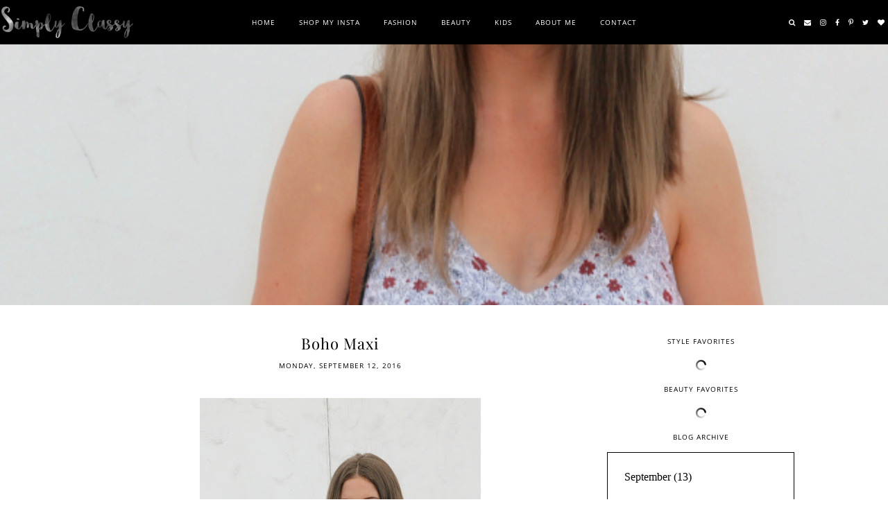

--- FILE ---
content_type: text/html; charset=UTF-8
request_url: http://www.simplyclassycassie.com/2016/09/boho-maxi.html
body_size: 26382
content:
<!DOCTYPE html>
<html class='v2' dir='ltr' xmlns='http://www.w3.org/1999/xhtml' xmlns:b='http://www.google.com/2005/gml/b' xmlns:data='http://www.google.com/2005/gml/data' xmlns:expr='http://www.google.com/2005/gml/expr' xmlns:og='http://ogp.me/ns#'>
<head>
<link href='https://www.blogger.com/static/v1/widgets/335934321-css_bundle_v2.css' rel='stylesheet' type='text/css'/>
<!-- Global site tag (gtag.js) - Google Analytics -->
<script async='async' src='https://www.googletagmanager.com/gtag/js?id=UA-111676228-1'></script>
<script>
  window.dataLayer = window.dataLayer || [];
  function gtag(){dataLayer.push(arguments);}
  gtag('js', new Date());

  gtag('config', 'UA-111676228-1');
</script>
<meta content='width=device-width, initial-scale=1' name='viewport'/>
<meta content='IE=edge' http-equiv='X-UA-Compatible'/>
<meta content='article' property='og:type'/>
<meta content='https://blogger.googleusercontent.com/img/b/R29vZ2xl/AVvXsEgQcO5pMSxaFgIseUGrh784k2hxFZk6IZXfLxVdo-alhj3wwpScRlrA5fOmiYtAd0PfLxtDDlJ_06MRQsZiBPS_oREdOXc4OfYI4LPymc7DMPZ-HSRBBIUybRwUuiIGDsk7K2o6sRuJD65P/s72-c/2016-09-13+00.12.08.jpg' property='og:image'/>
<meta content='Simply Classy' property='og:site_name'/>
<meta content='Boho Maxi' property='og:title'/>
<meta content='index, follow' name='robots'/>
<meta content='http://www.simplyclassycassie.com/2016/09/boho-maxi.html' property='og:url'/>
<meta content='text/html; charset=UTF-8' http-equiv='Content-Type'/>
<meta content='blogger' name='generator'/>
<link href='http://www.simplyclassycassie.com/favicon.ico' rel='icon' type='image/x-icon'/>
<link href='http://www.simplyclassycassie.com/2016/09/boho-maxi.html' rel='canonical'/>
<link rel="alternate" type="application/atom+xml" title="Simply Classy - Atom" href="http://www.simplyclassycassie.com/feeds/posts/default" />
<link rel="alternate" type="application/rss+xml" title="Simply Classy - RSS" href="http://www.simplyclassycassie.com/feeds/posts/default?alt=rss" />
<link rel="service.post" type="application/atom+xml" title="Simply Classy - Atom" href="https://www.blogger.com/feeds/6090637977039274983/posts/default" />

<link rel="alternate" type="application/atom+xml" title="Simply Classy - Atom" href="http://www.simplyclassycassie.com/feeds/2926664458066796715/comments/default" />
<!--Can't find substitution for tag [blog.ieCssRetrofitLinks]-->
<link href='https://blogger.googleusercontent.com/img/b/R29vZ2xl/AVvXsEgQcO5pMSxaFgIseUGrh784k2hxFZk6IZXfLxVdo-alhj3wwpScRlrA5fOmiYtAd0PfLxtDDlJ_06MRQsZiBPS_oREdOXc4OfYI4LPymc7DMPZ-HSRBBIUybRwUuiIGDsk7K2o6sRuJD65P/s640/2016-09-13+00.12.08.jpg' rel='image_src'/>
<meta content='http://www.simplyclassycassie.com/2016/09/boho-maxi.html' property='og:url'/>
<meta content='Boho Maxi' property='og:title'/>
<meta content='     Outfit Details:     Maxi Dress  (under $20!) | Sunglasses   (almost identical for $20 here)  | Jack Rogers Sandals  | Purse        Java...' property='og:description'/>
<meta content='https://blogger.googleusercontent.com/img/b/R29vZ2xl/AVvXsEgQcO5pMSxaFgIseUGrh784k2hxFZk6IZXfLxVdo-alhj3wwpScRlrA5fOmiYtAd0PfLxtDDlJ_06MRQsZiBPS_oREdOXc4OfYI4LPymc7DMPZ-HSRBBIUybRwUuiIGDsk7K2o6sRuJD65P/w1200-h630-p-k-no-nu/2016-09-13+00.12.08.jpg' property='og:image'/>
<link href='https://fonts.googleapis.com/css?family=Open+Sans:400,600' rel='stylesheet' type='text/css'/>
<link href='https://fonts.googleapis.com/css?family=Playfair+Display:400,700,400italic,700italic' rel='stylesheet' type='text/css'/>
<link href='https://maxcdn.bootstrapcdn.com/font-awesome/4.6.3/css/font-awesome.min.css' rel='stylesheet'/>
<script src='https://ajax.googleapis.com/ajax/libs/jquery/1.10.1/jquery.min.js'></script>
<script src='https://cdnjs.cloudflare.com/ajax/libs/modernizr/2.8.2/modernizr.js'></script>
<script src='https://cdnjs.cloudflare.com/ajax/libs/bPopup/0.11.0/jquery.bpopup.min.js'></script>
<script src='https://cdnjs.cloudflare.com/ajax/libs/fitvids/1.1.0/jquery.fitvids.min.js' type='text/javascript'></script>
<title>Simply Classy: Boho Maxi</title>
<style type='text/css'>@font-face{font-family:'Open Sans';font-style:normal;font-weight:400;font-stretch:normal;font-display:swap;src:url(//fonts.gstatic.com/s/opensans/v44/memSYaGs126MiZpBA-UvWbX2vVnXBbObj2OVZyOOSr4dVJWUgsjZ0B4gaVc.ttf)format('truetype');}@font-face{font-family:'Playfair Display';font-style:italic;font-weight:400;font-display:swap;src:url(//fonts.gstatic.com/s/playfairdisplay/v40/nuFRD-vYSZviVYUb_rj3ij__anPXDTnCjmHKM4nYO7KN_qiTXtHA_A.ttf)format('truetype');}@font-face{font-family:'Playfair Display';font-style:normal;font-weight:400;font-display:swap;src:url(//fonts.gstatic.com/s/playfairdisplay/v40/nuFvD-vYSZviVYUb_rj3ij__anPXJzDwcbmjWBN2PKdFvXDXbtY.ttf)format('truetype');}</style>
<style id='page-skin-1' type='text/css'><!--
/*
-----------------------------------------------
Name:     Marigold
Version:  5.1
Designer: Underline Designs
URL:      http://underlinedesigns.com/
----------------------------------------------- */
/* Variable definitions
====================
<Variable name="keycolor" description="Main Color" type="color" default="#66bbdd" />
<Group description="Body Text" selector="body">
<Variable name="body.font" description="Font" type="font" default="normal normal 16px 'Times New Roman', Times, serif" />
<Variable name="body.text.color" description="Text Color" type="color" default="#000000" />
</Group>
<Group description="Backgrounds" selector=".body-fauxcolumns-outer">
<Variable name="content.background.color" description="Main Background" type="color" default="#ffffff" />
<Variable name="header.background.color" description="Header Background" type="color" default="transparent" />
</Group>
<Group description="Highlighted Text" selector="body">
<Variable name="highlight.color" description="Hightlight Text Color" type="color" default="#DEDEDE" />
<Variable name="highlight.background.color" description="Highlight Background Color" type="color" default="#000000" />
</Group>
<Group description="Links" selector=".main-outer">
<Variable name="link.color" description="Link Color" type="color" default="#000000" />
<Variable name="link.visited.color" description="Visited Color" type="color" default="#000000" />
<Variable name="link.hover.color" description="Hover Color" type="color" default="#636363" />
</Group>
<Group description="Post Links" selector=".post-body">
<Variable name="plink.color" description="Link Color" type="color" default="#636363" />
<Variable name="plink.hover.color" description="Hover Color" type="color" default="#C5C5C5" />
<Variable name="plink.visited.color" description="Visited Color" type="color" default="#888888" />
</Group>
<Group description="Blog Title" selector=".header h1">
<Variable name="header.font" description="Font" type="font" default="normal normal 17px 'Playfair Display', serif" />
<Variable name="header.text.color" description="Title Color" type="color" default="#fff" />
<Variable name="header.margin.top" description="Vertical Centering" type="length" default="0" min="0" max="100px"/>
</Group>
<Group description="Blog Description" selector=".header .description">
<Variable name="description.font" description="Font" type="font" default="italic normal 12px 'Times New Roman', Times, serif" />
<Variable name="description.text.color" description="Description Color" type="color" default="#000000" />
<Variable name="desc.background.color" description="Description Background" type="color" default="#ffffff" />
</Group>
<Group description="Tabs Text" selector=".tabs-inner .widget li a">
<Variable name="tabs.font" description="Font" type="font" default="normal normal 10px 'Open Sans', sans-serif" />
<Variable name="tabs.text.color" description="Text Color" type="color" default="#fff" />
<Variable name="tabs.hover.text.color" description="Hover Color" type="color" default="#eee" />
</Group>
<Group description="Tabs Background" selector=".tabs-outer .PageList">
<Variable name="tabs.background.color" description="Background Color" type="color" default="#000" />
</Group>
<Group description="Slider Content" selector=".slide-desc">
<Variable name="slider.title.font" description="Font" type="font" default="normal normal 30px 'Open Sans', sans-serif" />
<Variable name="slider.title.color" description="Title Color" type="color" default="#fff" />
</Group>
<Group description="Snippets and Titles" selector=".main-outer">
<Variable name="snippet.font" description="Snippet Font" type="font" default="italic normal 12px 'Times New Roman', Times, serif" />
<Variable name="snippet.color" description="Snippet Color" type="color" default="#000000" />
<Variable name="snippet.title.color" description="Title Color" type="color" default="#000000" />
<Variable name="snippet.title.hover.color" description="Title Hover Color" type="color" default="#636363" />
<Variable name="snippet.title.font" description="Title Font" type="font" default="normal normal 10px Open Sans, sans-serif" />
</Group>
<Group description="Read More Button" selector=".content-inner">
<Variable name="read.more.font" description="Font" type="font" default="normal normal 10px 'Open Sans', sans-serif" />
<Variable name="read.more.background.color" description="Background Color" type="color" default="transparent" />
<Variable name="read.more.color" description="Text Color" type="color" default="#FFFFFF" />
<Variable name="read.more.hover.background.color" description="Hover Background Color" type="color" default="#ffffff" />
<Variable name="read.more.hover.color" description="Hover Text Color" type="color" default="#000000" />
<Variable name="read.more.border.color" description="Border Color" type="color" default="#FFFFFF" />
</Group>
<Group description="View All Button" selector=".viewmore">
<Variable name="view.more.font" description="Font" type="font" default="normal normal 10px 'Open Sans', sans-serif" />
<Variable name="view.more.background.color" description="Background Color" type="color" default="#000" />
<Variable name="view.more.color" description="Text Color" type="color" default="#FFFFFF" />
<Variable name="view.more.hover.background.color" description="Hover Background Color" type="color" default="#ffffff" />
<Variable name="view.more.hover.color" description="Hover Text Color" type="color" default="#000000" />
<Variable name="view.more.border.color" description="Border Color" type="color" default="#000" />
</Group>
<Group description="Featured Categories Titles" selector=".homepage .tabs">
<Variable name="tab.links.font" description="Font" type="font" default="normal normal 10px 'Open Sans', sans-serif" />
<Variable name="tab.links.background.color" description="Background Color" type="color" default="#ffffff" />
<Variable name="tab.links.color" description="Text Color" type="color" default="#000000" />
<Variable name="tab.links.hover.background.color" description="Hover Background Color" type="color" default="#000000" />
<Variable name="tab.links.hover.color" description="Hover Text Color" type="color" default="#ffffff" />
</Group>
<Group description="About Widget" selector=".about-section">
<Variable name="about.title.font" description="Title Font" type="font" default="italic normal 40px 'Playfair Display', serif" />
<Variable name="about.font" description="Content Font" type="font" default="normal normal 14px 'Times New Roman', Times, serif" />
</Group>
<Group description="Search font" selector="#srch-bar">
<Variable name="search.font" description="Font" type="font" default="normal normal 50px 'Playfair Display', serif" />
</Group>
<Group description="Featured Post" selector=".FeaturedPost">
<Variable name="fp.title.font" description="Title Font" type="font" default="normal normal 20px Open Sans, sans-serif" />
</Group>
<Group description="Quote Font" selector="blockquote">
<Variable name="quote.font" description="Font" type="font" default="italic normal 16px 'Playfair Display', Times, serif" />
</Group>
<Group description="Post Title" selector="h3.post-title, .comments h4">
<Variable name="post.title.font" description="Font" type="font" default="normal normal 22px 'Playfair Display',serif" />
</Group>
<Group description="Comments User Font" selector=".comments .comments-content .user a">
<Variable name="comment.font" description="Font" type="font" default="normal normal 20px 'Playfair Display', serif" />
</Group>
<Group description="Subscribe Title Box" selector=".content-inner">
<Variable name="follow.title.font" description="Title Font" type="font" default="normal normal 20px 'Playfair Display', serif" />
<Variable name="follow.title.background.color" description="Background Color" type="color" default="#000"/>
<Variable name="follow.title.color" description="Text Color" type="color" default="#fff"/>
</Group>
<Group description="Subscribe Box" selector=".content-inner">
<Variable name="follow.box.background.color" description="Background Color" type="color" default="transparent" />
<Variable name="follow.font" description="Input Font" type="font" default="normal normal 10px 'Open Sans', sans-serif" />
<Variable name="follow.background.color" description="Submit Background" type="color" default="#e2e2e2" />
<Variable name="follow.border.color" description="Input background" type="color" default="#fff" />
<Variable name="follow.color" description="Text Color" type="color" default="#000" />
<Variable name="follow.hover.background.color" description="Hover Background Color" type="color" default="#000" />
<Variable name="follow.hover.color" description="Hover Text Color" type="color" default="#fff" />
</Group>
<Group description="Date Header" selector=".date-header">
<Variable name="date.header.color" description="Text Color" type="color" default="#000" />
<Variable name="date.header.background.color" description="Background Color" type="color" default="transparent" />
<Variable name="date.header.font" description="Text Font" type="font" default="normal normal 10px Open Sans, sans-serif" />
</Group>
<Group description="Post Footer" selector=".post-footer">
<Variable name="post.footer.text.color" description="Text Color" type="color" default="#000" />
<Variable name="post.footer.background.color" description="Background Color" type="color" default="#fff" />
<Variable name="post.footer.font" description="Title Font" type="font" default="normal normal 10px Open Sans, sans-serif" />
</Group>
<Group description="Post Headings Font" selector=".post-content">
<Variable name="ph.title.font" description="Font" type="font" default="normal normal 30px 'Playfair Display', serif" />
</Group>
<Group description="Gadgets" selector="h2">
<Variable name="widget.title.font" description="Title Font" type="font" default="normal normal 10px 'Open Sans', sans-serif" />
<Variable name="widget.title.text.color" description="Title Color" type="color" default="#000000" />
<Variable name="widget.title.background.color" description="Background Color" type="color" default="#ffffff" />
<Variable name="widget.border.color" description="Alternate Color" type="color" default="#eeeeee" />
</Group>
<Group description="Footer Gadgets" selector="h2">
<Variable name="fwidget.title.text.color" description="Title Color" type="color" default="#000000" />
<Variable name="fwidget.title.background.color" description="Background Color" type="color" default="transparent" />
</Group>
<Group description="Page Footer" selector=".footer-outer">
<Variable name="page.footer.background.color" description="Background Color" type="color" default="#000000" />
<Variable name="page.footer.color" description="Text Color" type="color" default="#ffffff" />
</Group>
<Group description="Page Footer Links" selector=".footer-outer">
<Variable name="page.footer.link.color" description="Text Color" type="color" default="#9C9B9B" />
<Variable name="page.footer.color.hover" description="Hover Text Color" type="color" default="#C5C5C5" />
</Group>
<Group description="Status Message" selector=".status-msg-wrap">
<Variable name="statusmsg.font" description="Font" type="font" default="normal normal 10px 'Open Sans', sans-serif" />
<Variable name="statusmsg.background.color" description="Background Color" type="color" default="#ffffff" />
</Group>
<Group description="Accents" selector=".content-inner">
<Variable name="body.rule.color" description="Separator Line Color" type="color" default="#eeeeee" />
<Variable name="tabs.border.color" description="Tabs Border Color" type="color" default="transparent" />
</Group>
<Group description="Images" selector=".main-inner">
<Variable name="image.text.color" description="Caption Text Color" type="color" default="#000000" />
</Group>
<Variable name="body.background.override" description="Body Background Override" type="string" default="" />
<Variable name="mobile.background.overlay" description="Mobile Background Overlay" type="string" default="transparent none repeat scroll top left" />
<Variable name="mobile.background.size" description="Mobile Background Size" type="string" default="auto" />
<Variable name="mobile.button.color" description="Mobile Button Color" type="color" default="#ffffff" />
*/
/* Content ----------------------------------------------- */
/*! normalize.css v4.2.0 | MIT License | github.com/necolas/normalize.css */
html {
line-height: 1.15;
-ms-text-size-adjust: 100%;
-webkit-text-size-adjust: 100%
}
body {
margin: 0;
font: normal normal 16px 'Times New Roman', Times, serif;
color: #000000;
background: #ffffff;
padding: 0;
text-align: justify;
}
html body .region-inner {
min-width: 0;
max-width: 100%;
width: auto;
}
article,
aside,
details,
figcaption,
figure,
footer,
header,
main,
menu,
nav,
section,
summary {
display: block;
margin: 0;
padding: 0;
border: 0;
vertical-align: baseline
}
.section {
margin: 0;
padding: 0;
border: 0;
vertical-align: baseline
}
audio,
canvas,
progress,
video {
display: inline-block;
margin: 0;
padding: 0;
border: 0;
vertical-align: baseline
}
audio:not([controls]) {
display: none;
height: 0
}
progress {
vertical-align: baseline
}
template,
[hidden] {
display: none
}
a {
background-color: transparent;
-webkit-text-decoration-skip: objects
}
a:active,
a:hover {
outline-width: 0
}
abbr[title] {
border-bottom: none;
text-decoration: none
}
b,
strong {
font-weight: inherit
}
b,
strong {
font-weight: bolder
}
dfn {
font-style: italic
}
h1,
h2,
h3,
h4,
h5,
h6,
.slide-excerpt-border h2 {
margin: 0;
font-weight: 400 !important;
letter-spacing: 1px;
font-family: sans-serif;
}
h1,
h2,
h3,
h4,
h5,
h6 {
font: normal normal 30px 'Playfair Display', serif;
}
h1 {
font-size: 55px;
}
h2 {
font-size: 50px;
}
h3 {
font-size: 30px;
}
h4 {
font-size: 20px;
}
h5 {
font-size: 16px;
}
h6 {
font-size: 14px;
}
mark {
background-color: #ff0;
color: #000
}
small {
font-size: 80%
}
blockquote {
font: italic normal 16px 'Playfair Display', Times, serif;
}
sub,
sup {
font-size: 75%;
line-height: 0;
position: relative;
vertical-align: baseline
}
sub {
bottom: -0.25em
}
sup {
top: -0.5em
}
img {
border-style: none;
max-width: 100%;
padding: 0 !important;
height: auto;
display: block;
margin: 5px auto;
}
svg:not(:root) {
overflow: hidden
}
code,
kbd,
pre,
samp {
font-family: monospace, monospace;
font-size: 1em
}
figure {
margin: 1em 40px
}
hr {
box-sizing: content-box;
height: 0;
overflow: visible
}
button,
input,
optgroup,
select,
textarea {
font: inherit;
margin: 0;
outline: none!important;
-webkit-appearance: none!important;
box-shadow: none!important;
-moz-border-radius: 0!important;
-webkit-border-radius: 0!important;
border-radius: 0!important
}
optgroup {
font-weight: bold
}
button,
input {
overflow: visible
}
button,
select {
text-transform: none
}
select {
border: none;
background: none;
outline: none;
opacity: 1;
-webkit-appearance: none;
filter: alpha(opacity=100)
}
button,
html [type="button"],
[type="reset"],
[type="submit"] {
-webkit-appearance: button
}
button::-moz-focus-inner,
[type="button"]::-moz-focus-inner,
[type="reset"]::-moz-focus-inner,
[type="submit"]::-moz-focus-inner {
border-style: none;
padding: 0
}
button:-moz-focusring,
[type="button"]:-moz-focusring,
[type="reset"]:-moz-focusring,
[type="submit"]:-moz-focusring {
outline: 1px dotted ButtonText
}
fieldset {
margin: 0 2px;
padding: 0.35em 0.625em 0.75em
}
legend {
box-sizing: border-box;
color: inherit;
display: table;
max-width: 100%;
padding: 0;
white-space: normal
}
textarea {
overflow: auto
}
[type="checkbox"],
[type="radio"] {
box-sizing: border-box;
padding: 0
}
[type="number"]::-webkit-inner-spin-button,
[type="number"]::-webkit-outer-spin-button {
height: auto
}
[type="search"] {
-webkit-appearance: textfield;
outline-offset: -2px
}
[type="search"]::-webkit-search-cancel-button,
[type="search"]::-webkit-search-decoration {
-webkit-appearance: none
}
::-webkit-input-placeholder {
color: inherit;
opacity: 0.54
}
::-webkit-file-upload-button {
-webkit-appearance: button;
font: inherit
}
html,
input[type="search"] {
box-sizing: border-box;
}
*,
*:before,
*:after {
box-sizing: inherit;
-webkit-box-sizing: border-box;
-moz-box-sizing: border-box;
box-sizing: border-box
}
a,
button,
img,
input:focus,
input[type="button"],
input[type="reset"],
input[type="submit"],
textarea:focus {
transition: all .25s ease-out;
-o-transition: all .25s ease-out;
-ms-transition: all 0.25s ease-out;
-moz-transition: all .25s ease-out;
-webkit-transition: all .25s ease-out;
}
table,
td,
tr,
th {
border-spacing: 0!important;
margin: 0;
padding: 0
}
ul,
li,
ol {
margin: 0 !important;
padding: 0 0 !important;
list-style: none !important;
list-style-image: none;
border: 0;
}
.post-content ol,
.post-content ul {
padding-left: 2em !important;
}
.post-content ol li {
margin-left: 1em !important;
list-style-type: decimal !important;
}
.post-content ul li:before {
text-rendering: auto;
-webkit-font-smoothing: antialiased;
-moz-osx-font-smoothing: grayscale;
content: '- ';
padding-right: 6px;
font-family: Arial;
font-size: 16px;
}
a:link {
text-decoration: none;
color: #000000;
transition: all .25s ease-out;
-o-transition: all .25s ease-out;
-moz-transition: all .25s ease-out;
-webkit-transition: all .25s ease-out;
}
a:visited {
text-decoration: none;
color: #000000;
}
a:hover {
text-decoration: none;
color: #636363;
}
.post-content a:link {
text-decoration: none;
color: #636363;
margin: 0 !important;
}
.post-content a:visited {
text-decoration: none;
color: #888888;
}
.post-content a:hover {
text-decoration: none;
color: #C5C5C5;
}
.body-fauxcolumn-outer .fauxcolumn-inner {
background: transparent;
_background-image: none;
}
.body-fauxcolumn-outer .cap-top {
position: absolute;
z-index: 1;
height: 400px;
width: 100%;
}
.body-fauxcolumn-outer .cap-top .cap-left {
width: 100%;
background: transparent;
_background-image: none;
}
.content-inner {
padding: 0;
background-color: #ffffff;
}
.navbar,
.Attribution,
.widget-item-control {
height: 0;
display: none !important;
}
::-moz-selection {
background-color: #000000;
color: #DEDEDE;
}
::selection {
background-color: #000000;
color: #DEDEDE;
}
#ArchiveList select {
width: 100%;
padding: 1.5em;
border: 1px solid #000;
}
.BlogArchive #ArchiveList ul {
margin: 0 0 0 1.25em !important;
}
.label-size {
font: normal normal 16px 'Times New Roman', Times, serif;
font-size: 14px;
}
.BlogArchive #ArchiveList ul li {
font: normal normal 10px 'Open Sans', sans-serif;
text-indent: 0;
text-align: left;
line-height: 2 !important;
letter-spacing: 1px;
padding: 25px 15px;
text-transform: uppercase;
}
/* Cookie ----------------------------------------------- */
.cookie-choices-info {
background-color: rgba(0, 0, 0, 0.72) !important;
top: inherit !important;
bottom: 0;
font-size: 10px !important;
letter-spacing: 3px !important;
padding: 5px 0 !important;
}
.cookie-choices-info .cookie-choices-text {
font-size: 10px !important;
text-align: justify !important;
letter-spacing: 0 !important;
}
/* Social Media ----------------------------------------------- */
#LinkList400 li,
.menubar .LinkList li,
#LinkList600 li {
display: inline-block;
margin: 2% !important;
vertical-align: top;
}
.menubar .LinkList li {
margin: 0 !important;
}
#LinkList400 li span,
.menubar .LinkList li span,
#LinkList600 li span {
display: none;
}
#LinkList400 li a:before,
.menubar .LinkList li a:before,
#LinkList600 li a:before {
display: inline-block !important;
font: normal normal normal 14px/1 FontAwesome;
font-size: inherit;
text-rendering: auto;
-webkit-font-smoothing: antialiased;
-moz-osx-font-smoothing: grayscale;
}
#instagram a:before {
content: "\f16d";
}
#twitter a:before {
content: "\f099";
}
#facebook a:before {
content: "\f09a";
}
#pinterest a:before {
content: "\f231";
}
#tumblr a:before {
content: "\f173";
}
#youtube a:before {
content: "\f16a";
}
#google_plus a:before {
content: "\f0d5";
}
#bloglovin a:before {
content: "\f004";
}
#rss a:before {
content: "\f09e";
}
#snapchat a:before {
content: "\f2ac";
}
#LinkList400 #email a:before,
.menubar .LinkList #email a:before,
#LinkList600 #email a:before {
content: "\f0e0";
}
#LinkList600 {
text-align: center;
}
/* Popular Posts ----------------------------------------------- */
.PopularPosts .item-thumbnail {
float: none;
margin: 0 auto;
display: block;
text-align: center;
background: rgba(0, 0, 0, 0.77);
}
.PopularPosts .widget-content ul li {
padding: 0;
}
.item-thumbnail-only,
.PopularPosts {
text-align: center;
}
.PopularPosts img:hover {
opacity: .7;
}
.related-img:hover .img-overlay {
opacity: 1;
}
.PopularPosts img,
.relatedsumposts img {
transform: translate3d(0px, 0px, 0px);
-webkit-backface-visibility: hidden;
}
.related-img {
position: relative;
display: block;
}
.PopularPosts .item-title {
font: normal normal 10px Open Sans, sans-serif;
text-align: center;
letter-spacing: 1px;
text-transform: uppercase;
overflow: hidden;
}
.item-snippet {
text-align: justify;
font: italic normal 12px 'Times New Roman', Times, serif;
color: #000000;
line-height: 1.5;
}
.PopularPosts .item-title,
.PopularPosts .item-snippet {
padding: 10px;
}
.footer-outer .PopularPosts .widget-content ul li {
display: inline-block;
width: 16.4%;
vertical-align: top;
}
.footer-inner {
padding: 30px 0;
}
/* Header ----------------------------------------------- */
.header-outer {
background: transparent;
_background-image: none;
}
.header-outer #header-inner {
max-width: 100%;
width: 100%;
position: relative;
padding: 0;
margin: 0;
text-align: center;
}
#header-inner {
width: 190px;
margin-left: 1%;
margin-top: 0;
}
.Header h1 {
font: normal normal 17px 'Playfair Display', serif;
color: #ffffff;
margin: 0 auto;
text-align: center;
padding: 0 0 0 10px;
display: inline-block;
}
.Header h1 a {
color: #ffffff;
}
.header-outer .Header .description {
color: #000000;
font: italic normal 12px 'Times New Roman', Times, serif;
margin: 0;
padding: 5px 20px;
text-align: center;
background: #ffffff !important;
display: inline-block;
}
.header-inner .Header .titlewrapper {
padding: 22px 0;
}
.header-inner .Header .descriptionwrapper {
padding: 0;
}
/* Tabs ----------------------------------------------- */
.tabs-outer {
padding: 0;
min-height: 64px;
}
.tabs-inner {
margin: 0 auto;
position: fixed;
padding: 0;
left: 0;
width: 100% !important;
z-index: 99999;
-webkit-transform: translateZ(0);
}
.menubar {
background: #000000;
text-align: left;
margin: 0 auto;
width: 100%;
}
.menubar td {
text-align: center;
}
.menubar td:first-child,
.menubar td:last-child {
width: 23%;
text-align: left;
}
.menubar .widget {
display: inline-block;
margin: 0;
min-width: auto;
vertical-align: top;
}
.menubar .PageList {
text-align: left !important;
}
.menubar .LinkList:last-child {
float: right;
}
.PageList li {
display: inline-block;
float: none;
}
.tabs-inner .widget ul {
background: #000000;
_background-image: none;
border-bottom: 0;
margin-top: 0;
}
.PageList {
text-align: center;
}
.PageList h2 {
display: none;
}
.tabs .widget li,
.tabs .widget li {
float: none;
}
.PageList .selected a {
font-weight: normal !important;
}
.tabs-inner .widget li a,
.menubar .Label h2, .menubar .Label a,
.menubar .list-label-widget-content li span,
.mobile-link-button,
.PageList li a {
display: inline-block;
font: normal normal 10px 'Open Sans', sans-serif;
color: #ffffff;
text-align: center;
letter-spacing: 1px;
padding: 25px 15px;
text-transform: uppercase;
}
.menubar .LinkList li a {
padding: 23px 4px;
}
.tabs-inner .widget li a:hover,
.menubar .Label h2:hover, .menubar .Label a:hover {
color: #eeeeee;
text-decoration: none;
cursor: pointer;
}
#LinkList400 li {
font-size: 12px !important;
}
.menubar .LinkList li a {
font-size: 10px !important;
}
.menubar .Label h2, .menubar .Label a {
display: inline-block !important;
background: transparent !important;
}
.menubar .list-label-widget-content li {
display: block;
float: none;
}
.menubar .list-label-widget-content {
position: absolute;
min-width: 160px;
text-align: left;
z-index: 909;
opacity: 0;
max-height: 160px;
overflow: auto;
top: 59px;
visibility: hidden;
transition: all .25s ease-out;
-o-transition: all .25s ease-out;
-ms-transition: all 0.25s ease-out;
-moz-transition: all .25s ease-out;
-webkit-transition: all .25s ease-out
}
.menubar .list-label-widget-content li a, .menubar .list-label-widget-content li span {
padding: 15px 15px !important;
}
.menubar .Label:hover .list-label-widget-content {
opacity: 1;
visibility: visible;
top: 62px;
}
/* Slider ----------------------------------------------- */
#homepage .widget {
margin: 0;
}
.cycle-slideshow .item {
width: 100%;
height: 400px;
position: relative !important;
background-size: cover!important;
background-position: 50% 50% !important;
padding: 0!important;
margin: 0!important;
overflow: hidden;
}
.cycle-slideshow {
margin: auto;
width: 100%;
height: 400px;
overflow: hidden;
}
.cycle-slideshow img {
width: 100%;
height: auto;
overflow: hidden;
max-width: 450px;
}
.slider-overlay {
position: relative;
overflow: hidden;
height: 100%;
opacity: 0;
transition: all .4s ease-out;
-o-transition: all .4s ease-out;
-moz-transition: all .4s ease-out;
-webkit-transition: all .4s ease-out;
}
.cycle-slideshow .item:hover .slider-overlay {
opacity: 1;
}
.slider-centered {
position: absolute;
width: 100%;
display: table;
table-layout: fixed;
background: rgba(0, 0, 0, 0.23);
vertical-align: middle;
height: 100%;
}
.slide-content {
display: table-cell;
vertical-align: middle;
padding: 0 5px;
color: #ffffff;
text-align: center;
}
.slide-content h3,
.slider-sum {} .slider-sum {
margin: 10px 0;
font: italic normal 12px 'Times New Roman', Times, serif;
overflow: hidden;
}
.slide-content h3 {
letter-spacing: 1px;
text-transform: uppercase;
white-space: normal;
font: normal normal 30px 'Open Sans', sans-serif;
color: #ffffff;
}
/* Read More ----------------------------------------------- */
.featured-more,
.slide-more,
.viewmore {
display: block;
text-align: center;
margin: 0;
padding: 0;
}
.featured-more a,
.slide-more a {
text-transform: uppercase;
font: normal normal 10px 'Open Sans', sans-serif;
letter-spacing: 1px;
padding: 15px;
display: inline-block;
border: 1px solid #FFFFFF;
color: #FFFFFF;
background: transparent;
}
.featured-more a:hover,
.slide-more a:hover {
background: #ffffff;
color: #000000;
}
.viewmore {
margin-top: 20px;
}
.viewmore a {
text-transform: uppercase;
font: normal normal 10px 'Open Sans', sans-serif;
letter-spacing: 1px;
padding: 15px;
display: block;
border: 1px solid #000000;
color: #FFFFFF;
margin: 0 auto;
background: #000000;
}
.viewmore a:hover {
color: #000000;
background: #ffffff;
}
/* Homepage Elements ----------------------------------------------- */
.homepage-logo .Image img {
margin: 0 auto;
text-align: center;
position: relative;
z-index: 998;
margin-top: -100px;
margin-bottom: 0;
}
.homepage .PopularPosts li {
display: inline-block;
max-width: 25%;
vertical-align: top;
float: left;
padding: 0 !important;
}
.homepage .PopularPosts .item-title {
text-overflow: ellipsis;
overflow: hidden;
white-space: nowrap;
}
.about-section td {
width: 50%;
}
.about-section {
width: 100%;
margin-top: 20px !important;
}
.about-content h2 {
font: italic normal 40px 'Playfair Display', serif !important;
margin: 0 auto !important;
text-align: center !important;
padding: 5px 0 !important;
text-transform: capitalize !important;
}
.about-content .Text {
margin-left: 15px;
font: normal normal 14px 'Times New Roman', Times, serif;
line-height: 1.5;
}
.about-content .Text a {
text-decoration: underline;
}
.homepage-elements .widget {
margin: 10px 0;
}
.img-overlay {
position: absolute;
top: 0;
background: rgba(0, 0, 0, 0.23);
width: 100%;
height: 100%;
left: 0;
right: 0;
bottom: 0;
opacity: 0;
z-index: 9;
transition: all .25s ease-out;
-o-transition: all .25s ease-out;
-moz-transition: all .25s ease-out;
-webkit-transition: all .25s ease-out;
}
.featured-categories {
margin-top: 20px !important;
}
/* Categories Tabs ----------------------------------------------- */
.tab-content .widget {
margin: 0;
}
.tabs {
width: 100%;
}
.tab-links {
padding: 0 0 !important;
margin: 0 0 !important;
padding-left: 0 !important;
text-align: center;
border-bottom: 4px solid #000000;
}
.tab-links:after {
display: block;
clear: both;
content: '';
}
.tab-links li {
float: none;
list-style: none;
display: inline-block;
width: 24.7%;
padding: 0;
}
.tab-links a {
padding: 15px 0;
width: 100%;
display: inline-block;
background: #ffffff;
color: #000000;
transition: all linear 0.15s;
text-align: center;
letter-spacing: 1px;
text-transform: uppercase;
font: normal normal 10px 'Open Sans', sans-serif;
}
.tab-links a:hover {
background: #000000;
color: #ffffff;
text-decoration: none;
}
li.active a,
li.active a:hover {
background: #000000;
color: #ffffff;
}
.tab-content {
padding: 5px 0 0 0;
}
.tab,
.Attribution {
display: none;
}
.tab.active {
display: block;
}
/* Featured Category Posts
----------------------------------------------- */
.featured-inner {
display: inline-block;
vertical-align: top;
width: 33%;
position: relative;
}
.featured-post {
position: absolute;
bottom: 0;
background: rgba(0, 0, 0, 0.23);
width: 100%;
max-width: 100%;
height: 30%;
color: #ffffff;
padding: 5px 0;
}
.featured-post h3 {
overflow: hidden;
text-overflow: ellipsis;
white-space: nowrap;
text-align: center;
letter-spacing: 1px;
text-transform: uppercase;
font: normal normal 10px Open Sans, sans-serif;
padding: 10px;
}
.featured-post h3 a {
color: #ffffff;
}
.featured-sum,
.slider-sum {
font: italic normal 12px 'Times New Roman', Times, serif;
padding: 15px 0;
display: block;
color: #ffffff;
line-height: 1.4;
}
.featured-content {
margin: 0 auto;
text-align: center;
line-height: 0;
}
.featured-img {
position: relative;
width: 100%;
height: 480px;
background-size: cover;
background-repeat: no-repeat;
background-position: center;
}
.featured-inner:first-of-type {
margin-right: 4.5px;
}
.featured-inner:last-of-type {
margin-left: 4.5px;
}
/* Search Popup ----------------------------------------------- */
.menu-search {
display: inline-block;
margin-left: 10px;
}
.srch-body {
background: transparent;
border: 0;
text-transform: uppercase;
display: none;
padding: 0;
max-width: 50%;
width: 100%;
height: 70px;
text-align: center;
}
.b-modal.__b-popup1__ {
background: rgba(255, 255, 255, 0.72) !important;
opacity: 1 !important;
}
#srch-bar {
float: left;
width: 100%;
line-height: 40px;
padding: 0;
margin: 0;
}
button.searchbut {
background: transparent;
border: 0;
cursor: pointer;
padding: 0!important;
margin: 0!important;
font-size: 18px;
color: #ffffff;
width: 20px;
height: 40px;
float: left;
}
#srch-bar input[type="text"] {
float: none;
outline: none;
width: 100%;
max-width: 90%;
padding: 0;
margin: 0;
color: #000000!important;
border: 0 !important;
background: transparent;
text-align: center;
text-transform: uppercase;
font: normal normal 50px 'Playfair Display', serif;
}
.b-close {
cursor: pointer;
position: absolute;
right: 0;
left: 0;
top: -50px;
font-size: 18px;
color: #ffffff;
}
hr {
max-width: 10%;
border: 1px solid #ffffff;
}
/* Pager ----------------------------------------------- */
#blog-pager {
clear: both;
padding-top: 20px;
}
.status-msg-body,
#blog-pager {
letter-spacing: 1px;
font: normal normal 10px 'Open Sans', sans-serif;
text-transform: uppercase;
}
.status-msg-border {
border: 0;
border-left: none;
border-right: none;
}
.status-msg-bg {
background-color: #ffffff;
}
/* Sidebar ----------------------------------------------- */
.sidebar {
text-align: center;
}
.sidebar .widget {
margin: 0;
}
.footer-outer .FollowByEmail h2 {
background: #000000 !important;
font: normal normal 20px 'Playfair Display', serif !important;
margin: 0 auto !important;
text-align: center !important;
padding: 2em 0 !important;
color: #ffffff !important;
width: 30%;
}
.footer-outer .FollowByEmail h2,
.footer-outer .FollowByEmail .widget-content {
padding: 0;
}
.FollowByEmail .follow-by-email-inner {
max-width: 50%;
margin: 0 auto;
}
.FollowByEmail {
background: transparent;
padding: 0;
display: table;
width: 100%;
}
.FollowByEmail td:last-child {
width: 30%;
}
.FollowByEmail td input {
width: 100% !important;
}
.FollowByEmail .follow-by-email-inner .follow-by-email-address {
border: 1px solid #ffffff;
background: #ffffff;
margin: 0;
font: normal normal 10px 'Open Sans', sans-serif;
letter-spacing: 1px;
text-transform: uppercase;
height: 40px;
padding: 0;
text-align: center;
}
.FollowByEmail .follow-by-email-inner .follow-by-email-submit {
-moz-border-radius: 0;
background: #e2e2e2;
font: normal normal 10px 'Open Sans', sans-serif;
text-transform: uppercase;
color: #000000;
margin: 0;
height: 40px;
letter-spacing: 1px;
transition: all .25s ease-out;
-o-transition: all .25s ease-out;
-moz-transition: all .25s ease-out;
-webkit-transition: all .25s ease-out;
}
.FollowByEmail .follow-by-email-inner .follow-by-email-submit:hover {
-moz-border-radius: 0;
background: #000000;
color: #ffffff;
}
/* Featured Post ----------------------------------------------- */
.FeaturedPost .post-summary {
padding-top: 0;
height: 480px;
overflow: hidden;
position: relative;
}
.FeaturedPost h3 {
max-width: 70%;
font: normal normal 20px Open Sans, sans-serif;
margin: 0 auto 25px auto;
letter-spacing: 1px;
text-align: center;
background: transparent !important;
padding: 0;
text-transform: uppercase;
}
.FeaturedPost p {
position: absolute;
bottom: 30px;
max-width: 70%;
left: 0;
right: 0;
padding: 10px;
text-align: center;
margin: 0 auto;
background: rgba(255, 255, 255, 0.46);
}
/* Related Posts ----------------------------------------------- */
#relatedpostssum {
text-align: center;
}
.relatedsumposts {
display: inline-block;
width: 24%;
margin: 0 3px;
vertical-align: top;
}
.relatedsumposts img {
transform: translate3d(0px, 0px, 0px);
-webkit-backface-visibility: hidden;
margin: 0 auto;
}
.relatedsumposts h3 {
padding: 15px 0;
}
/* Share Buttons ----------------------------------------------- */
.share-button {
width: inherit;
height: inherit;
background: url() #ffffff no-repeat left !important;
overflow: hidden;
position: relative;
padding: 3px;
text-align: center;
border: none;
}
.share-button-link-text img {
display: block;
width: 13px;
transition: all .4s ease-out;
-o-transition: all .4s ease-out;
-moz-transition: all .4s ease-out;
-webkit-transition: all .4s ease-out;
-webkit-filter: opacity(0.99999);
}
.share-button-link-text img:hover {
opacity: .7;
}
.post-share-buttons.goog-inline-block {
margin: 0 auto;
text-align: center;
display: block;
}
.share-button-link-text {
display: block;
text-indent: 0px;
text-transform: capitalize;
font-size: 15px;
margin: 10px !important;
}
.goog-inline-block.dummy-container {
display: none;
}
/* Instagram ----------------------------------------------- */
.insta-outer {
z-index: 100;
position: relative;
}
#instafeed {
width: 100%;
display: block;
margin: 0px;
padding: 0px;
line-height: 0px;
text-align: center;
}
#instafeed img {
height: auto;
margin: 0px;
width: 100%;
opacity: 0;
}
.insta-img {
background-position: 50% 0% !important;
background-size: 160% !important;
}
#instafeed a {
padding: 0px;
margin: 0px;
display: inline-block;
position: relative;
}
#instafeed li {
width: 16.66%;
display: inline-block;
margin: 0px !important;
padding: 0px !important;
}
#instafeed .insta-likes {
width: 100%;
height: 100%;
top: 0;
font-size: 10px;
opacity: 0;
letter-spacing: 1px;
text-align: center;
background: rgba(0, 0, 0, 0.23);
position: absolute;
background-size: 30px;
text-shadow: 2px 2px 8px #A7A4A4;
color: #eeeeee;
line-height: normal;
-webkit-transition: all 0.4s ease-out;
-moz-transition: all 0.4s ease-out;
-ms-transition: all 0.4s ease-out;
-o-transition: all 0.4s ease-out;
transition: all 0.4s ease-out;
}
#instafeed a:hover .insta-likes {
opacity: 1;
}
/* Homepage Posts ----------------------------------------------- */
.post-sum {
font: italic normal 12px 'Times New Roman', Times, serif;
color: #000000;
margin: 10px 0;
}
.relatedsumposts h3 {
font: normal normal 10px Open Sans, sans-serif;
letter-spacing: 1px;
text-transform: uppercase;
max-width: 90%;
text-overflow: ellipsis;
overflow: hidden;
white-space: nowrap;
margin: 0 auto;
transition: all .25s ease-out;
-o-transition: all .25s ease-out;
-moz-transition: all .25s ease-out;
-webkit-transition: all .25s ease-out;
}
.sum-title,
.relatedsumposts h3 {
max-width: 90%;
text-overflow: ellipsis;
overflow: hidden;
white-space: nowrap;
margin: 0 auto;
transition: all .25s ease-out;
-o-transition: all .25s ease-out;
-moz-transition: all .25s ease-out;
-webkit-transition: all .25s ease-out;
}
.sum-title:hover,
.relatedsumposts h3:hover {
color: #636363;
}
/* Columns ----------------------------------------------- */
.main-outer,
.fauxcolumn-left-outer .fauxcolumn-inner,
.fauxcolumn-right-outer .fauxcolumn-inner {
border: 0;
}
.main-inner .column-center-inner .section {
margin: 0 1em;
}
/* Headings ----------------------------------------------- */
.widget > h2,
.widget h2.title,
.relatedpoststitle {
font: normal normal 10px 'Open Sans', sans-serif;
color: #000000;
background: #ffffff;
text-align: center;
letter-spacing: 1px;
padding: 15px;
text-transform: uppercase;
}
.related-posts {
position: relative;
}
.footer-outer div.widget h2,
.footer-outer div.widget h2.title,
.insta-outer .footer-outer div.widget h2,
.insta-outer div.widget .title {
color: #000000;
border-bottom: 0;
background: transparent;
}
.footer-outer {
border-top: none;
background: #000000;
color: #ffffff;
}
.footer-outer h2,
.footer-outer h2.title {
color: #ffffff !important;
}
.footer-outer a {
color: #9C9B9B !important;
}
.footer-outer a:hover {
color: #C5C5C5 !important;
}
.footer-inner {
padding: 0;
}
/* Widgets ----------------------------------------------- */
.widget .zippy {
color: #000;
}
/* Posts ----------------------------------------------- */
.date-header,
.comments .comments-content .datetime,
.comments .comment .comment-actions a,
.comments .continue a,
.comment-replies a {
font: normal normal 10px Open Sans, sans-serif;
text-align: center;
letter-spacing: 1px;
text-transform: uppercase;
margin-bottom: 40px;
}
.date-header span,
.comments .comments-content .datetime a {
background-color: transparent;
color: #000000;
}
.main-inner {
padding: 10px 0;
}
.main-inner .column-center-inner,
.post-body img,
.post-body .tr-caption-container {
padding: 0;
}
.post,
.post-header {
margin: 0 auto;
}
h3.post-title,
.sum-title,
.comments h4,
.mobile-index-title {
font: normal normal 22px 'Playfair Display',serif;
margin: 10px 0;
text-align: center;
}
.post-body {
position: relative;
}
.post-body .tr-caption-container {
color: #5b5b5b;
}
.post-footer {
text-align: center;
margin: 20px 0;
letter-spacing: 1px;
text-transform: uppercase;
padding: 5px 0;
font: normal normal 10px Open Sans, sans-serif;
color: #000000;
background-color: #ffffff;
}
/* Credits ----------------------------------------------- */
#credits {
padding: 15px;
font: normal normal 10px 'Open Sans', sans-serif;
letter-spacing: 1px;
text-transform: uppercase;
white-space: nowrap;
}
.cre-right {
text-align: right;
float: right;
}
/* Comments ----------------------------------------------- */
.comments h4 {
margin: 40px 0;
}
#comments .comment-author {
padding-top: 1.5em;
border-top: 1px solid transparent;
background-position: 0 1.5em;
}
#comments .comment-author:first-child {
padding-top: 0;
border-top: none;
}
.avatar-image-container {
margin: .2em 0 0;
}
.comments .comment-thread.inline-thread {
background-color: #ffffff;
}
.comments .comments-content .user a {
font: normal normal 20px 'Playfair Display', serif;
margin: 0 auto;
text-align: center;
padding: 5px 0;
letter-spacing: 0;
text-transform: uppercase;
}
.comments .comment .comment-actions a {
padding-right: 15px;
padding-top: 15px;
display: inline-block;
}
/* Accents ---------------------------------------------- */
.blog-pager-older-link,
.home-link,
.blog-pager-newer-link {
background-color: #ffffff;
padding: 15px;
display: block;
}
/* Mobile ----------------------------------------------- */
.mobile {
background-size: auto;
}
.mobile .body-fauxcolumn-outer {
background: transparent none repeat scroll top left;
}
.mobile .body-fauxcolumn-outer .cap-top {
background-size: 100% auto;
}
.mobile .date-header span {
padding: 0;
margin: 0;
}
.mobile .blog-pager {
background: transparent;
}
.mobile .main-inner,
.mobile .footer-inner {
background-color: #ffffff;
}
.mobile-index-contents {
color: #000000;
margin: 0 !important;
}
.mobile-link-button {
background-color: #000000;
}
.mobile-link-button a:link,
.mobile-link-button a:visited {
color: #ffffff;
}
.mobile-index-title {
width: initial;
}
.mobile-index-thumbnail img {
width: initial !important;
max-width: 100%;
height: auto;
margin: 0 auto;
}
.mobile-index-thumbnail {
float: none;
margin: 10px 0;
}
.mobile-index-contents .post-body {
font-size: inherit !important;
text-align: center;
}
.mobile-date-outer {
border-bottom: 0;
}
.mobile-link-button {
-webkit-border-radius: 0;
border-radius: 0;
height: 40px;
line-height: 40px;
padding: 0;
}
.mobile .blog-pager-older-link,
.mobile .home-link,
.mobile .blog-pager-newer-link {
height: 40px;
line-height: 40px !important;
}
.mobile .tabs-inner .PageList .widget-content {
padding: 0;
height: auto;
}
.fluid-width-video-wrapper {
padding-top: 56.25% !important;
}
.videoWrapper {
position: relative;
padding-bottom: 56.25%;
padding-top: 25px;
height: 0;
}
.videoWrapper iframe {
position: absolute;
top: 0;
left: 0;
width: 100%;
height: 100%;
}
.videoWrapper object,
.videoWrapper embed {
position: absolute;
top: 0;
left: 0;
width: 100%;
height: 100%;
}
.ytp-hide-info-bar .ytp-gradient-top,
.ytp-hide-info-bar .ytp-chrome-top,
.ytp-hide-controls .ytp-gradient-bottom,
.ytp-hide-controls .ytp-chrome-bottom {
display: none;
}
/* Nav and Clearfix ----------------------------------------------- */
.clearfix:before,
.clearfix:after {
content: " ";
display: table;
}
.clearfix:after {
clear: both;
}
.clearfix {
*zoom: 1;
}
nav a#pull {
display: none;
}
/* Media ----------------------------------------------- */
@media screen and (max-width: 1210px) {
.menubar .LinkList li a {
padding: 23px 2px;
}
}
@media screen and (max-width: 1030px) {
.content-inner {
padding: 0 !important;
}
.menubar .LinkList li a {
padding: 25px 1px !important;
}
.tab-links li {
width: 24%;
}
}
@media screen and (max-width: 950px) {
.tabs-inner .widget li a,
.menubar .Label h2, .menubar .Label a,
.menubar .list-label-widget-content li span {
padding: 25px 10px;
}
.relatedsumposts {
margin: 0 2px;
}
}
@media screen and (max-width: 930px) {
.featured-inner:first-of-type {
margin-right: 4px;
}
.featured-inner {
width: 32%;
}
.featured-inner:last-of-type {
margin-left: 4px;
}
}
@media screen and (max-width: 880px) {
.tabs-inner .widget li a,
.menubar .Label h2, .menubar .Label a,
.menubar .list-label-widget-content li span {
padding: 25px 6px;
}
.menubar .list-label-widget-content li a {
padding: 15px 5px !important;
}
}
@media screen and (max-width: 840px) {
nav {
height: auto;
width: 100% !important;
}
nav .clearfix {
width: 100%;
height: auto;
display: none;
}
nav li {
position: relative;
}
nav a {
width: 100%;
}
nav a#pull {
display: block;
position: relative;
color: #ffffff;
background: #000000;
letter-spacing: 1px;
padding: 25px 15px;
text-transform: uppercase;
font: normal normal 10px 'Open Sans', sans-serif;
text-align: center;
}
.menubar td:first-child {
display: none;
}
.menubar .LinkList li a {
padding: 25px 3px !important;
}
.menubar td {
text-align: center !important;
display: block;
width: 100% !important;
vertical-align: top;
}
.PageList li {
display: block;
float: none !important;
}
.menubar .PageList {
float: none !important;
}
.menubar {
position: initial;
text-align: center;
}
.menubar .widget,
.menubar .widget:last-child {
display: block;
float: none;
}
.menubar .LinkList {
text-align: center;
}
.menubar .list-label-widget-content {
position: relative;
text-align: center;
height: 0;
overflow: auto;
}
.menubar .Label:hover .list-label-widget-content {
top: 0;
height: 100%;
}
nav a#pull:after {
content: "";
width: 30px;
height: 30px;
display: inline-block;
position: absolute;
top: 10px;
}
.tabs-inner .widget li a,
.menubar .Label h2, .menubar .Label a,
.menubar .list-label-widget-content li span {
padding: 15px 15px;
text-align: center;
}
.footer-outer .PageList li {
display: inline-block;
float: none !important;
}
}
@media screen and (max-width: 780px) {
.cycle-slideshow,
.cycle-slideshow .item {
height: 300px !important;
}
.cycle-slideshow h3 {
font-size: 15px !important;
}
.main-inner .column-center-inner .section {
margin: 0;
}
.main-inner .columns {
padding-left: 0px !important;
padding-right: 0px !important;
}
.main-inner .fauxcolumn-center-outer {
left: 0px !important;
right: 0px !important;
}
.main-inner .fauxcolumn-left-outer,
.main-inner .fauxcolumn-right-outer,
.main-inner .column-left-outer,
.main-inner .column-right-outer {
display: none !important;
}
.post-content {
padding: 0 15px;
}
}
@media only screen and (max-width: 680px) {
.menubar .LinkList li a {
padding: 8px 3px !important;
}
}
@media only screen and (max-width: 650px) {
.footer-outer {
margin-top: 0;
padding-top: 0;
}
.relatedsumposts {
margin: 0;
}
.featured-inner {
width: 100%;
display: block;
margin: 0 0 4.5px 0 !important;
}
.featured-img {
height: 280px;
}
.featured-post {
height: auto;
}
.about-section td {
width: 100%;
display: block;
}
.about-content .Text {
margin: 15px;
}
.item-snippet {
display: none;
}
}
@media only screen and (max-width: 550px) {
.PopularPosts .item-title,
.PopularPosts .item-snippet,
.relatedsumposts h3 {
display: none;
}
.footer-outer .PopularPosts .widget-content ul li {
width: 15%;
}
h3.post-title,
.comments h4 {
font-size: 12px;
}
.footer-outer .FollowByEmail h2 {
font-size: 13px !important;
}
.cre-right,
.cre-left {
text-align: center;
float: none;
display: block;
}
}
@media only screen and (max-width: 490px) {
.footer-outer .FollowByEmail .follow-by-email-inner .follow-by-email-address,
.footer-outer .FollowByEmail .follow-by-email-inner .follow-by-email-submit {
padding: 0 !important;
margin: 0 !important;
text-align: center;
}
.footer-outer .follow-by-email-inner table td {
width: 100% !important;
display: block;
}
.post-footer:before,
.mobile .post-footer:before {
display: none;
}
.header-outer .Header h1 {
font-size: 40px;
}
div#menu-search input {
padding-right: 0;
}
}
@media only screen and (max-width: 340px) {
#menu-search {
display: none;
}
}

--></style>
<style id='template-skin-1' type='text/css'><!--
body {
min-width: 240px;
}
.content-outer,
.content-fauxcolumn-outer,
.region-inner {
min-width: 240px;
max-width: 100%;
_width: 100%;
}
.main-outer,
.featured-categories,
.homepage-elements,
.about-section {
max-width: 1040px;
margin: 0 auto;
}
.main-inner .columns {
padding-left: 0px;
padding-right: 300px;
}
.main-inner .fauxcolumn-center-outer {
left: 0px;
right: 300px;
/* IE6 does not respect left and right together */
_width: expression(this.parentNode.offsetWidth - parseInt("0px") - parseInt("300px") + 'px');
}
.main-inner .fauxcolumn-left-outer {
width: 0px;
}
.main-inner .fauxcolumn-right-outer {
width: 300px;
}
.main-inner .column-left-outer {
width: 0px;
right: 100%;
margin-left: -0px;
}
.main-inner .column-right-outer {
width: 300px;
margin-right: -300px;
}
#layout {
min-width: 0;
}
#layout .content-outer {
min-width: 0;
width: 800px;
}
#layout .region-inner {
min-width: 0;
width: auto;
}
body#layout div.add_widget {
padding: 8px;
}
body#layout div.add_widget a {
margin-left: 32px;
}
#layout .menubar {
height: auto;
}
#layout .tab-links li {
width: 24%;
}
#layout .tab-content .tab {
display: inline-block !important;
width: 19%;
}
#layout .tabs-inner {
position: relative;
}
#layout .menubar .Image {
opacity: 1;
visibility: visible;
}
#layout .menubar .widget {
display: block !important;
float: none !important;
}
#layout .cycle-slideshow {
overflow: hidden;
height: 0 !important;
}
#layout .current-mood .Image {
display: block;
max-width: 100%;
}
#layout .FollowByEmail {
display: block;
}
#layout .footer-outer .FollowByEmail h2,
#layout .footer-outer .FollowByEmail .widget-content {
display: block;
}
#layout .tab-links a {
width: initial;
}
#layout .menubar td {
width: 760px !important;
display: block;
max-width: 800px;
}
#layout .tabs {
width: auto;
}
--></style>
<script type='text/javascript'>
//<![CDATA[
var relatedTitles=[],relatedUrls=[],relatedpSummary=[],relatedThumb=[],relatedTitlesNum=0,relatedPostsNum=4,relatedmaxnum=186,relatednoimage="https://blogger.googleusercontent.com/img/b/R29vZ2xl/AVvXsEjn1wj53wENjvZQGNoKD91rxfZhvR8XZ36h3fl1akgj_yFhJiDPQVTqURQYn2LJ8XdSd9EXa0XVFQcTmtdufGa4Wq-usTb2mLeFwSIOuNKoDM3bJTeMwCqQZs-yCVryNiOe8x072R2W0-f2/s300-c/no-image.png";
function readpostlabels(b){for(var c,a,d=0;d<b.feed.entry.length;d++){c=b.feed.entry[d];if(d==b.feed.entry.length)break;relatedTitles[relatedTitlesNum]=c.title.$t;a="";"content"in c?a=c.content.$t:"summary"in c&&(a=c.summary.$t);relatedpSummary[relatedTitlesNum]=removetags(a,relatedmaxnum);a="media$thumbnail"in c?c.media$thumbnail.url.split(/s72-c/).join("s236-c"):relatednoimage;relatedThumb[relatedTitlesNum]=a;for(a=0;a<c.link.length;a++)if("alternate"==c.link[a].rel){relatedUrls[relatedTitlesNum]=
c.link[a].href;break}relatedTitlesNum++}}
function showrelated(){for(var b=[],c=[],a=[],d=[],e=0;e<relatedUrls.length;e++)contains(b,relatedUrls[e])||(b.length+=1,b[b.length-1]=relatedUrls[e],c.length+=1,c[c.length-1]=relatedTitles[e],a.length+=1,a[a.length-1]=relatedpSummary[e],d.length+=1,d[d.length-1]=relatedThumb[e]);relatedTitles=c;relatedUrls=b;relatedpSummary=a;relatedThumb=d;for(e=0;e<relatedTitles.length;e++){var b=Math.floor((relatedTitles.length-1)*Math.random()),c=relatedTitles[e],a=relatedUrls[e],d=relatedpSummary[e],f=relatedThumb[e];
relatedTitles[e]=relatedTitles[b];relatedUrls[e]=relatedUrls[b];relatedpSummary[e]=relatedpSummary[b];relatedThumb[e]=relatedThumb[b];relatedTitles[b]=c;relatedUrls[b]=a;relatedpSummary[b]=d;relatedThumb[b]=f}e=0;c=b=Math.floor((relatedTitles.length-1)*Math.random());for(d=document.URL;e<relatedPostsNum&&(relatedUrls[b]==d||(a="<div class='relatedsumposts'>",a+="<a class='related-img' href='"+relatedUrls[b]+"' rel='nofollow'  target='_self' title='"+relatedTitles[b]+"'><img src='"+relatedThumb[b]+
"' /><div class='img-overlay'></div></a>",a+="<div class='post-info2'><div class='post-center'><div class='post-center2'><div class='post-background'><a href='"+relatedUrls[b]+"' rel='nofollow'  target='_self' title='"+relatedTitles[b]+"'><h3>"+relatedTitles[b]+"</h3></a>",a+="",a+="</div></div></div></div>",a+="</div>",document.write(a),e++,e!=relatedPostsNum))&&(b<relatedTitles.length-1?b++:b=0,b!=c););}
function removetags(b,c){for(var a=b.split("<"),d=0;d<a.length;d++)-1!=a[d].indexOf(">")&&(a[d]=a[d].substring(a[d].indexOf(">")+1,a[d].length));a=a.join("");return a.substring(0,c-1)}function contains(b,c){for(var a=0;a<b.length;a++)if(b[a]==c)return!0;return!1};
//]]>
</script>
<script type='text/javascript'>
//<![CDATA[
function removeHtmlTag(a,b){if(-1!=a.indexOf("<")){for(var c=a.split("<"),d=0;d<c.length;d++)-1!=c[d].indexOf(">")&&(c[d]=c[d].substring(c[d].indexOf(">")+1,c[d].length));a=c.join("")}for(b=b<a.length-1?b:a.length-2;" "!=a.charAt(b-1)&&-1!=a.indexOf(" ",b);)b++;a=a.substring(0,b-1);return a+"..."}
function createBackgroundImaging(a,b,c){b="";a=document.getElementById(a).getElementsByTagName("img");1<=a.length&&(b='<div class="background-imaging" style="background: url('+a[0].src.replace(/s\B\d{3,4}/,'s1600')+') no-repeat center fixed;"></div>');a=b;document.getElementById("background-images").innerHTML=a};
//]]>
</script>
<style>
#background-images {
    overflow: hidden;
}
.background-imaging {
    background-attachment: fixed !important;
    position: relative;
    width: 100%;
    background-size: cover !important;
    background-position: center;
    padding: 0;
    height: 440px;
    margin-bottom: 20px;
    overflow: hidden;
}
.cycle-slideshow {
    display: none;
}
@media only screen and (max-width: 650px) {
.background-imaging {
    height: 300px;
    overflow: hidden;
}
.background-imaging {
    background-attachment: initial !important;
}
}
</style>
<script type='text/javascript'>
//<![CDATA[
!function(a){a(function(){a(".srch-button").bind("click",function(b){b.preventDefault(),a(".srch-body").bPopup()})})}(jQuery);
$(function(){var a=$("#pull");menu=$("nav .clearfix");menuHeight=menu.height();$(a).on("click",function(a){a.preventDefault();menu.slideToggle()});$(window).resize(function(){320<$(window).width()&&menu.is(":hidden")&&menu.removeAttr("style")})});
//]]>
</script>
<!-- Google Tag Manager for Collective Bias -->
<script type='text/javascript'>
dataLayerCBias = [{
'trackingID':'UA-69068124-49',
'javaScriptVersion':'analytics.js',
'homePageURL':'http://www.simplyclassycassie.com/'
}];
</script>
<noscript><iframe height='0' src='//www.googletagmanager.com/ns.html?id=GTM-PBN79J' style='display:none;visibility:hidden' width='0'></iframe></noscript>
<script type='text/javascript'>/*<![CDATA[*/(function(w,d,s,l,i){w[l]=w[l]||[];
w[l].push({'gtm.start':new Date().getTime(),event:'gtm.js'});
var f=d.getElementsByTagName(s)[0],j=d.createElement(s),dl=l!='dataLayer'?'&l='+l:'';
j.async=true;j.src='//www.googletagmanager.com/gtm.'+'js?id='+i+dl;
f.parentNode.insertBefore(j,f);})(window,document,'script','dataLayerCBias','GTM-PBN79J');
/*]]>*/</script>
<!-- End Google Tag Manager -->
<link href='https://www.blogger.com/dyn-css/authorization.css?targetBlogID=6090637977039274983&amp;zx=7af398fc-8850-4fbd-9ffe-c8b7863656db' media='none' onload='if(media!=&#39;all&#39;)media=&#39;all&#39;' rel='stylesheet'/><noscript><link href='https://www.blogger.com/dyn-css/authorization.css?targetBlogID=6090637977039274983&amp;zx=7af398fc-8850-4fbd-9ffe-c8b7863656db' rel='stylesheet'/></noscript>
<meta name='google-adsense-platform-account' content='ca-host-pub-1556223355139109'/>
<meta name='google-adsense-platform-domain' content='blogspot.com'/>

<!-- data-ad-client=ca-pub-8674546376543394 -->

</head>
<body class='loading'>
<div class='body-fauxcolumns'>
<div class='fauxcolumn-outer body-fauxcolumn-outer'>
<div class='cap-top'>
<div class='cap-left'></div>
<div class='cap-right'></div>
</div>
<div class='fauxborder-left'>
<div class='fauxborder-right'></div>
<div class='fauxcolumn-inner'>
</div>
</div>
<div class='cap-bottom'>
<div class='cap-left'></div>
<div class='cap-right'></div>
</div>
</div>
</div>
<div class='content'>
<div class='content-fauxcolumns'>
<div class='fauxcolumn-outer content-fauxcolumn-outer'>
<div class='cap-top'>
<div class='cap-left'></div>
<div class='cap-right'></div>
</div>
<div class='fauxborder-left'>
<div class='fauxborder-right'></div>
<div class='fauxcolumn-inner'>
</div>
</div>
<div class='cap-bottom'>
<div class='cap-left'></div>
<div class='cap-right'></div>
</div>
</div>
</div>
<div class='content-outer'>
<div class='content-cap-top cap-top'>
<div class='cap-left'></div>
<div class='cap-right'></div>
</div>
<div class='fauxborder-left content-fauxborder-left'>
<div class='fauxborder-right content-fauxborder-right'></div>
<div class='content-inner'>
<div class='tabs-outer'>
<div class='tabs-cap-top cap-top'>
<div class='cap-left'></div>
<div class='cap-right'></div>
</div>
<div class='fauxborder-left tabs-fauxborder-left'>
<div class='fauxborder-right tabs-fauxborder-right'></div>
<div class='region-inner tabs-inner'>
<nav class='clearfix'>
<div class='clearfix'>
<table class='tabs menubar'>
<tr>
<td>
<div class='header section' id='header' name='Header'><div class='widget Header' data-version='1' id='Header1'>
<div id='header-inner'>
<a href='http://www.simplyclassycassie.com/' style='display: block'>
<img alt='Simply Classy' height='138px; ' id='Header1_headerimg' src='https://blogger.googleusercontent.com/img/b/R29vZ2xl/AVvXsEi1DdJYftXSx6oQk7gmsYJHOMARuPLotGYz0EkYGL3chaQGhhjCFqPPT3nr51kHz6lzR5v2FUJLYYk0UYSAuXGPPkUbIRo9a1jGsT0__QR9AHY2IXTSDXi3ilQfY07b8Y_SxtcUdB0NvQWW/s1600/Simply+Classy+1.png' style='display: block' width='576px; '/>
</a>
</div>
</div></div>
</td>
<td>
<div class='tabs section' id='crosscol' name='Menu Bar'><div class='widget PageList' data-version='1' id='PageList1'>
<h2>Pages</h2>
<div class='widget-content'>
<ul>
<li><a href='http://www.simplyclassycassie.com/'>Home</a></li>
<li><a href='http://www.simplyclassycassie.com/p/insta-stories.html'>Shop My Insta</a></li>
<li><a href='http://www.simplyclassycassie.com/p/shop-my-looks.html'>Fashion</a></li>
<li><a href='http://www.simplyclassycassie.com/p/blog-page_6.html'>Beauty</a></li>
<li><a href='http://www.simplyclassycassie.com/p/baby.html'>Kids</a></li>
<li><a href='http://www.simplyclassycassie.com/p/about-me.html'>About Me</a></li>
<li><a href='http://www.simplyclassycassie.com/p/contact.html'>Contact</a></li>
</ul>
<div class='clear'></div>
</div>
</div></div>
</td>
<td>
<div class='tabs section' id='socialmedia' name='Social Media'><div class='widget LinkList' data-version='1' id='LinkList500'>
<h2>Social media</h2>
<div class='widget-content'>
<ul>
<li><a class='srch-button' style='cursor: pointer;'><i class='fa fa-search'></i></a></li>
<li><a href='mailto:simplyclassycassie@gmail.com' target='_blank'><span>Email</span></a></li>
<li><a href='https://www.instagram.com/simplyclassycassie/' target='_blank'><span>Instagram</span></a></li>
<li><a href='https://www.facebook.com/simplyclassycassie' target='_blank'><span>Facebook</span></a></li>
<li><a href='https://www.pinterest.com/SimplyClassyCas/' target='_blank'><span>Pinterest</span></a></li>
<li><a href='https://twitter.com/misscassie34' target='_blank'><span>Twitter</span></a></li>
<li><a href='https://www.bloglovin.com/people/simplyclassycassie-7281121' target='_blank'><span>Bloglovin</span></a></li>
</ul>
<div class='clear'></div>
</div>
</div></div>
</td>
</tr>
</table>
</div>
<span class='pull-shadow'><a href='#' id='pull'><i aria-hidden='true' class='fa fa-bars'></i> Menu</a></span>
</nav>
</div>
<div id='background-images'></div>
</div>
<div class='tabs-cap-bottom cap-bottom'>
<div class='cap-left'></div>
<div class='cap-right'></div>
</div>
</div>
<div class='main-outer'>
<div class='main-cap-top cap-top'>
<div class='cap-left'></div>
<div class='cap-right'></div>
</div>
<div class='fauxborder-left main-fauxborder-left'>
<div class='fauxborder-right main-fauxborder-right'></div>
<div class='region-inner main-inner'>
<div class='columns fauxcolumns'>
<div class='fauxcolumn-outer fauxcolumn-center-outer'>
<div class='cap-top'>
<div class='cap-left'></div>
<div class='cap-right'></div>
</div>
<div class='fauxborder-left'>
<div class='fauxborder-right'></div>
<div class='fauxcolumn-inner'>
</div>
</div>
<div class='cap-bottom'>
<div class='cap-left'></div>
<div class='cap-right'></div>
</div>
</div>
<div class='fauxcolumn-outer fauxcolumn-left-outer'>
<div class='cap-top'>
<div class='cap-left'></div>
<div class='cap-right'></div>
</div>
<div class='fauxborder-left'>
<div class='fauxborder-right'></div>
<div class='fauxcolumn-inner'>
</div>
</div>
<div class='cap-bottom'>
<div class='cap-left'></div>
<div class='cap-right'></div>
</div>
</div>
<div class='fauxcolumn-outer fauxcolumn-right-outer'>
<div class='cap-top'>
<div class='cap-left'></div>
<div class='cap-right'></div>
</div>
<div class='fauxborder-left'>
<div class='fauxborder-right'></div>
<div class='fauxcolumn-inner'>
</div>
</div>
<div class='cap-bottom'>
<div class='cap-left'></div>
<div class='cap-right'></div>
</div>
</div>
<!-- corrects IE6 width calculation -->
<div class='columns-inner'>
<div class='column-center-outer'>
<div class='column-center-inner'>
<div class='main section' id='main' name='Main'><div class='widget Blog' data-version='1' id='Blog1'>
<div class='blog-posts hfeed'>
<div class='post-outer'>
<div class='post hentry uncustomized-post-template' itemprop='blogPost' itemscope='itemscope' itemtype='http://schema.org/BlogPosting'>
<meta content='https://blogger.googleusercontent.com/img/b/R29vZ2xl/AVvXsEgQcO5pMSxaFgIseUGrh784k2hxFZk6IZXfLxVdo-alhj3wwpScRlrA5fOmiYtAd0PfLxtDDlJ_06MRQsZiBPS_oREdOXc4OfYI4LPymc7DMPZ-HSRBBIUybRwUuiIGDsk7K2o6sRuJD65P/s640/2016-09-13+00.12.08.jpg' itemprop='image_url'/>
<meta content='6090637977039274983' itemprop='blogId'/>
<meta content='2926664458066796715' itemprop='postId'/>
<a name='2926664458066796715'></a>
<h3 class='post-title entry-title' itemprop='name'>
Boho Maxi
</h3>
<h2 class='date-header'><span>Monday, September 12, 2016</span></h2>
<div class='post-header'>
<div class='post-header-line-1'></div>
</div>
<div class='post-body entry-content' id='post-body-2926664458066796715' itemprop='description articleBody'>
<div class='bgImaging' id='BgImaging2926664458066796715'><div class='post-content'><div class="separator" style="clear: both; text-align: center;">
<a href="https://blogger.googleusercontent.com/img/b/R29vZ2xl/AVvXsEgQcO5pMSxaFgIseUGrh784k2hxFZk6IZXfLxVdo-alhj3wwpScRlrA5fOmiYtAd0PfLxtDDlJ_06MRQsZiBPS_oREdOXc4OfYI4LPymc7DMPZ-HSRBBIUybRwUuiIGDsk7K2o6sRuJD65P/s1600/2016-09-13+00.12.08.jpg" imageanchor="1" style="margin-left: 1em; margin-right: 1em;"><img border="0" height="640" src="https://blogger.googleusercontent.com/img/b/R29vZ2xl/AVvXsEgQcO5pMSxaFgIseUGrh784k2hxFZk6IZXfLxVdo-alhj3wwpScRlrA5fOmiYtAd0PfLxtDDlJ_06MRQsZiBPS_oREdOXc4OfYI4LPymc7DMPZ-HSRBBIUybRwUuiIGDsk7K2o6sRuJD65P/s640/2016-09-13+00.12.08.jpg" width="405" /></a></div>
<div class="separator" style="clear: both; text-align: center;">
<br /></div>
<div class="separator" style="clear: both; text-align: center;">
<b><i><u>Outfit Details:</u></i></b></div>
<div class="separator" style="clear: both; text-align: center;">
<b><i><u><br /></u></i></b></div>
<div class="separator" style="clear: both; text-align: center;">
<a href="http://rstyle.me/n/bw9xy9bcbyf" target="_blank">Maxi Dress</a>&nbsp;(under $20!) | <a href="http://rstyle.me/n/bxy4cdbcbyf" target="_blank">Sunglasses</a>&nbsp;<a href="http://rstyle.me/n/bxy4h9bcbyf" target="_blank">(almost identical for $20 here)</a>&nbsp;| <a href="http://rstyle.me/n/bw99nwbcbyf" target="_blank">Jack Rogers Sandals</a> | <a href="http://rstyle.me/n/bndyinbcbyf" target="_blank">Purse</a></div>
<div class="separator" style="clear: both; text-align: center;">
<br /></div>
<div class="shopthepost-widget" data-widget-id="1934164">
<script type="text/javascript">!function(d,s,id){var e, p = /^http:/.test(d.location) ? 'http' : 'https';if(!d.getElementById(id)) {e = d.createElement(s);e.id = id;e.src = p + '://' + 'widgets.rewardstyle.com' + '/js/shopthepost.js';d.body.appendChild(e);}if(typeof window.__stp === 'object') if(d.readyState === 'complete') {window.__stp.init();}}(document, 'script', 'shopthepost-script');</script><br />
<div class="rs-adblock">
<div style="text-align: center;">
<img onerror="this.parentNode.innerHTML=&#39;Disable your ad blocking software to view this content.&#39;" src="//assets.rewardstyle.com/images/search/350.gif" style="height: 15px; width: 15px;" /><noscript>JavaScript is currently disabled in this browser. Reactivate it to view this content.</noscript></div>
</div>
</div>
<div class="separator" style="clear: both; text-align: center;">
<br /><a href="https://blogger.googleusercontent.com/img/b/R29vZ2xl/AVvXsEgwnkz5ElN2Ht6klPg6ZU1CaD9JJnQke3S-xSYbteCl1huxJOPy2-abG6ZrwPxO0NiQiHYmhWF9CczK9dxIQRw1jYmdQUqg1zCrHJplreuWfilLZM5OM1oBBGSSe_jkYGr4WxzdeZgJDiYb/s1600/2016-09-13+00.24.21.jpg" imageanchor="1" style="margin-left: 1em; margin-right: 1em;"><img border="0" height="640" src="https://blogger.googleusercontent.com/img/b/R29vZ2xl/AVvXsEgwnkz5ElN2Ht6klPg6ZU1CaD9JJnQke3S-xSYbteCl1huxJOPy2-abG6ZrwPxO0NiQiHYmhWF9CczK9dxIQRw1jYmdQUqg1zCrHJplreuWfilLZM5OM1oBBGSSe_jkYGr4WxzdeZgJDiYb/s640/2016-09-13+00.24.21.jpg" width="405" /></a></div>
<div class="separator" style="clear: both; text-align: center;">
<a href="https://blogger.googleusercontent.com/img/b/R29vZ2xl/AVvXsEgwYbwy9IhNmbWY7_zfkIX8tptwuCo1UTG9XbbXokgbcT8ScbiNZf2FMoTBJmVU7_graU-5xrX99XnlHzu-D3rfdTgK2ftAyxV2X1NJaxhz63163beSbCczxaknSmTl7b89_05TqvRN7Wtn/s1600/2016-09-13+00.12.29.jpg" imageanchor="1" style="margin-left: 1em; margin-right: 1em;"><img border="0" height="640" src="https://blogger.googleusercontent.com/img/b/R29vZ2xl/AVvXsEgwYbwy9IhNmbWY7_zfkIX8tptwuCo1UTG9XbbXokgbcT8ScbiNZf2FMoTBJmVU7_graU-5xrX99XnlHzu-D3rfdTgK2ftAyxV2X1NJaxhz63163beSbCczxaknSmTl7b89_05TqvRN7Wtn/s640/2016-09-13+00.12.29.jpg" width="405" /></a></div>
<div class="separator" style="clear: both; text-align: center;">
<a href="https://blogger.googleusercontent.com/img/b/R29vZ2xl/AVvXsEjiOd62HeZeqNYHYLHXn5U8czBF06Hc9OAm03zEMqyCNbya8-F_rqDqdmHMIIl70JO4ef7T_JKEj2M3Vu6bNkz5t7R4gaO0y3eejbMnoEO5hhZYj3ms1LDbd9TZQQef2bK6jKQfp-dIenGh/s1600/2016-09-13+00.14.33.jpg" imageanchor="1" style="margin-left: 1em; margin-right: 1em;"><img border="0" height="640" src="https://blogger.googleusercontent.com/img/b/R29vZ2xl/AVvXsEjiOd62HeZeqNYHYLHXn5U8czBF06Hc9OAm03zEMqyCNbya8-F_rqDqdmHMIIl70JO4ef7T_JKEj2M3Vu6bNkz5t7R4gaO0y3eejbMnoEO5hhZYj3ms1LDbd9TZQQef2bK6jKQfp-dIenGh/s640/2016-09-13+00.14.33.jpg" width="405" /></a></div>
<div class="separator" style="clear: both; text-align: center;">
<a href="https://blogger.googleusercontent.com/img/b/R29vZ2xl/AVvXsEgVEqGToLjIhLRo-vc9h9hEQJPw4HRHFv2SjrTqiwNWC1P99aQ2vSQ8X1txNzeXyX2AxakNVI5vJXYiTcD822nfYphpBpkfuNTsBXByrBKZ9pSA5llrw7whF4JyrjhP8T6yLPD8xfXzUYeJ/s1600/2016-09-13+00.13.00.jpg" imageanchor="1" style="margin-left: 1em; margin-right: 1em;"><img border="0" height="640" src="https://blogger.googleusercontent.com/img/b/R29vZ2xl/AVvXsEgVEqGToLjIhLRo-vc9h9hEQJPw4HRHFv2SjrTqiwNWC1P99aQ2vSQ8X1txNzeXyX2AxakNVI5vJXYiTcD822nfYphpBpkfuNTsBXByrBKZ9pSA5llrw7whF4JyrjhP8T6yLPD8xfXzUYeJ/s640/2016-09-13+00.13.00.jpg" width="405" /></a></div>
<div class="separator" style="clear: both; text-align: center;">
<a href="https://blogger.googleusercontent.com/img/b/R29vZ2xl/AVvXsEjkApgK1OfPo0F-0WEWYPsKlBk0zvMrvmfFe0WLuUoNYMbIsd2IB0uDqvJ6SXJlU-Wpgi6F1hSk6jpzi6oeMI109afqjCnZkCfbvQVwl0VjC5ubvXDZeN-UpNtcJf6ATJp6IP8cVPXDwgVx/s1600/Cassie4.jpg" imageanchor="1" style="margin-left: 1em; margin-right: 1em;"><img border="0" height="640" src="https://blogger.googleusercontent.com/img/b/R29vZ2xl/AVvXsEjkApgK1OfPo0F-0WEWYPsKlBk0zvMrvmfFe0WLuUoNYMbIsd2IB0uDqvJ6SXJlU-Wpgi6F1hSk6jpzi6oeMI109afqjCnZkCfbvQVwl0VjC5ubvXDZeN-UpNtcJf6ATJp6IP8cVPXDwgVx/s640/Cassie4.jpg" width="414" /></a></div>
<div class="separator" style="clear: both; text-align: center;">
</div>
<div class="separator" style="clear: both; text-align: center;">
<a href="https://blogger.googleusercontent.com/img/b/R29vZ2xl/AVvXsEjXAv5ewIcVDYMM0mS6P0DSZKFy_AhAZ2rtZ8rVCulDC2x6lbgirxCXx37zQOMbY7lzATkIu3azuQV55THtTBWrFIQdqzRkkTLNxuNetd-xubPKciRtvRgtrBi9cvFWZMtbIel140iIg0cv/s1600/2016-09-13+00.13.37.jpg" imageanchor="1" style="margin-left: 1em; margin-right: 1em;"><img border="0" height="640" src="https://blogger.googleusercontent.com/img/b/R29vZ2xl/AVvXsEjXAv5ewIcVDYMM0mS6P0DSZKFy_AhAZ2rtZ8rVCulDC2x6lbgirxCXx37zQOMbY7lzATkIu3azuQV55THtTBWrFIQdqzRkkTLNxuNetd-xubPKciRtvRgtrBi9cvFWZMtbIel140iIg0cv/s640/2016-09-13+00.13.37.jpg" width="405" /></a></div>
<div class="separator" style="clear: both; text-align: center;">
</div>
<div class="separator" style="clear: both; text-align: center;">
</div>
<div class="separator" style="clear: both; text-align: center;">
<a href="https://blogger.googleusercontent.com/img/b/R29vZ2xl/AVvXsEg60BPwABb7RU7UZeJ1XzsOLDTaupHtUWr0WxLIfzd8G4WqR3wPFHjIJsDlVQalnJ3fB_bN4JGMKqhFG1JjvE0WCE18u7BALFpDLkrWfsxRjAGIuHz-PQYIB9oiwlbUXFzh1IGJylDGZe88/s1600/2016-09-13+00.14.50.jpg" imageanchor="1" style="margin-left: 1em; margin-right: 1em;"><img border="0" height="640" src="https://blogger.googleusercontent.com/img/b/R29vZ2xl/AVvXsEg60BPwABb7RU7UZeJ1XzsOLDTaupHtUWr0WxLIfzd8G4WqR3wPFHjIJsDlVQalnJ3fB_bN4JGMKqhFG1JjvE0WCE18u7BALFpDLkrWfsxRjAGIuHz-PQYIB9oiwlbUXFzh1IGJylDGZe88/s640/2016-09-13+00.14.50.jpg" width="405" /></a></div>
<div class="separator" style="clear: both; text-align: center;">
<a href="https://blogger.googleusercontent.com/img/b/R29vZ2xl/AVvXsEjy0pTbtIJm6DLdJbxZkKZ2j9zNYJ3i-sNy5zQtdAuqVNE-PIoS0P2oreV5P8WieY-Je-ySA3sDvVT8HbHey-qKga589wyUYycPivZ5RhCpYtHN6xIP4MdFyRh4RSZHSFwoqduwsLalLumk/s1600/2016-09-13+00.25.48.jpg" imageanchor="1" style="margin-left: 1em; margin-right: 1em;"><img border="0" height="640" src="https://blogger.googleusercontent.com/img/b/R29vZ2xl/AVvXsEjy0pTbtIJm6DLdJbxZkKZ2j9zNYJ3i-sNy5zQtdAuqVNE-PIoS0P2oreV5P8WieY-Je-ySA3sDvVT8HbHey-qKga589wyUYycPivZ5RhCpYtHN6xIP4MdFyRh4RSZHSFwoqduwsLalLumk/s640/2016-09-13+00.25.48.jpg" width="405" /></a></div>
<div class="separator" style="clear: both; text-align: center;">
<br /></div>
<div class="separator" style="clear: both; text-align: center;">
I know it's starting to cool down most places, but in L.A. the weather is still in the 80's most days so I'm still opting for easy breezy mom outfits and this maxi dress is no exception. &nbsp;It's so comfortable and flattering, I love it! &nbsp;Also, these sunglasses make me feel like I should be going to a music festival. &nbsp;I know I'm silly but I love them so much!</div>
<div class="separator" style="clear: both; text-align: center;">
<br /></div>
<div class="separator" style="clear: both; text-align: center;">
I hope y'all have a great start to your week! &nbsp;Thanks so much for stopping by!</div>
<div class="separator" style="clear: both; text-align: center;">
<br /></div>
<div class="separator" style="clear: both; text-align: center;">
XOXO Cassie</div>
</div>
</div>
<script type='text/javascript'>createBackgroundImaging("BgImaging2926664458066796715","http://www.simplyclassycassie.com/2016/09/boho-maxi.html","Boho Maxi");</script>
<div class='post-footer'>
<div class='post-footer-line post-footer-line-1'>
<span class='post-author vcard'>
Posted by
<span class='fn' itemprop='author' itemscope='itemscope' itemtype='http://schema.org/Person'>
<span itemprop='name'>SimplyClassyCassie</span>
</span>
</span>
<span class='post-timestamp'>
at
<meta content='http://www.simplyclassycassie.com/2016/09/boho-maxi.html' itemprop='url'/>
<a class='timestamp-link' href='http://www.simplyclassycassie.com/2016/09/boho-maxi.html' rel='bookmark' title='permanent link'><abbr class='published' itemprop='datePublished' title='2016-09-12T20:00:00-04:00'>8:00&#8239;PM</abbr></a>
</span>
<span class='reaction-buttons'>
</span>
<span class='post-comment-link'>
</span>
<span class='post-backlinks post-comment-link'>
</span>
<span class='post-icons'>
</span>
<div class='post-share-buttons goog-inline-block'>
<div style='text-align:center;text-transform: uppercase;'>Share This Post</div>
<a class='goog-inline-block share-button sb-email' href='https://www.blogger.com/share-post.g?blogID=6090637977039274983&postID=2926664458066796715&target=email' target='_blank' title='Email This'><span class='share-button-link-text'><i class='fa fa-envelope'></i></span></a>
<a class='goog-inline-block share-button sb-blog' href='https://www.blogger.com/share-post.g?blogID=6090637977039274983&postID=2926664458066796715&target=blog' onclick='window.open(this.href, "_blank", "height=270,width=475"); return false;' target='_blank' title='BlogThis!'><span class='share-button-link-text'><i class='fa fa-plus'></i></span></a>
<a class='goog-inline-block share-button sb-twitter' href='https://www.blogger.com/share-post.g?blogID=6090637977039274983&postID=2926664458066796715&target=twitter' target='_blank' title='Share to X'><span class='share-button-link-text'><i class='fa fa-twitter'></i></span></a>
<a class='goog-inline-block share-button sb-facebook' href='https://www.blogger.com/share-post.g?blogID=6090637977039274983&postID=2926664458066796715&target=facebook' onclick='window.open(this.href, "_blank", "height=430,width=640"); return false;' target='_blank' title='Share to Facebook'><span class='share-button-link-text'><i class='fa fa-facebook'></i></span></a>
<a class='goog-inline-block share-button sb-pinterest' href='https://www.blogger.com/share-post.g?blogID=6090637977039274983&postID=2926664458066796715&target=pinterest' target='_blank' title='Share to Pinterest'><span class='share-button-link-text'><i class='fa fa-pinterest-p'></i></span></a>
</div>
</div>
<div class='post-footer-line post-footer-line-2'>
<span class='post-labels'>
Labels:
<a href='http://www.simplyclassycassie.com/search/label/Fashion' rel='tag'>Fashion</a>
<script src='/feeds/posts/default/-/Fashion?alt=json-in-script&callback=readpostlabels&max-results=50' type='text/javascript'></script>
</span>
</div>
<div class='post-footer-line post-footer-line-3'>
<span class='post-location'>
</span>
</div>
</div>
<div class='related-posts'>
<h2 class='relatedpoststitle'>You May Also Enjoy</h2>
<div id='relatedpostssum'>
<script type='text/javascript'>showrelated();</script>
</div>
</div>
<div style='clear: both;'></div>
</div>
</div>
<div class='blog-pager' id='blog-pager'>
<table style='width:100%;height:100%'>
<tr>
<td style='width: 30%;'>
<span id='blog-pager-newer-link'>
<a class='blog-pager-newer-link' href='http://www.simplyclassycassie.com/2016/09/window-pane.html' id='Blog1_blog-pager-newer-link' title='Newer Post'><i class='fa fa-chevron-left'></i> Newer</a>
</span>
</td>
<td style='width: 30%;'>
<a class='home-link' href='http://www.simplyclassycassie.com/'>Home</a>
</td>
<td style='width: 30%;'>
<span id='blog-pager-older-link'>
<a class='blog-pager-older-link' href='http://www.simplyclassycassie.com/2016/09/blue-summer.html' id='Blog1_blog-pager-older-link' title='Older Post'>Older <i class='fa fa-chevron-right'></i></a>
</span>
</td>
</tr>
</table>
</div>
<div class='clear'></div>
<div class='comments' id='comments'>
<a name='comments'></a>
<h4>5 comments:</h4>
<div class='comments-content'>
<script async='async' src='' type='text/javascript'></script>
<script type='text/javascript'>
    (function() {
      var items = null;
      var msgs = null;
      var config = {};

// <![CDATA[
      var cursor = null;
      if (items && items.length > 0) {
        cursor = parseInt(items[items.length - 1].timestamp) + 1;
      }

      var bodyFromEntry = function(entry) {
        var text = (entry &&
                    ((entry.content && entry.content.$t) ||
                     (entry.summary && entry.summary.$t))) ||
            '';
        if (entry && entry.gd$extendedProperty) {
          for (var k in entry.gd$extendedProperty) {
            if (entry.gd$extendedProperty[k].name == 'blogger.contentRemoved') {
              return '<span class="deleted-comment">' + text + '</span>';
            }
          }
        }
        return text;
      }

      var parse = function(data) {
        cursor = null;
        var comments = [];
        if (data && data.feed && data.feed.entry) {
          for (var i = 0, entry; entry = data.feed.entry[i]; i++) {
            var comment = {};
            // comment ID, parsed out of the original id format
            var id = /blog-(\d+).post-(\d+)/.exec(entry.id.$t);
            comment.id = id ? id[2] : null;
            comment.body = bodyFromEntry(entry);
            comment.timestamp = Date.parse(entry.published.$t) + '';
            if (entry.author && entry.author.constructor === Array) {
              var auth = entry.author[0];
              if (auth) {
                comment.author = {
                  name: (auth.name ? auth.name.$t : undefined),
                  profileUrl: (auth.uri ? auth.uri.$t : undefined),
                  avatarUrl: (auth.gd$image ? auth.gd$image.src : undefined)
                };
              }
            }
            if (entry.link) {
              if (entry.link[2]) {
                comment.link = comment.permalink = entry.link[2].href;
              }
              if (entry.link[3]) {
                var pid = /.*comments\/default\/(\d+)\?.*/.exec(entry.link[3].href);
                if (pid && pid[1]) {
                  comment.parentId = pid[1];
                }
              }
            }
            comment.deleteclass = 'item-control blog-admin';
            if (entry.gd$extendedProperty) {
              for (var k in entry.gd$extendedProperty) {
                if (entry.gd$extendedProperty[k].name == 'blogger.itemClass') {
                  comment.deleteclass += ' ' + entry.gd$extendedProperty[k].value;
                } else if (entry.gd$extendedProperty[k].name == 'blogger.displayTime') {
                  comment.displayTime = entry.gd$extendedProperty[k].value;
                }
              }
            }
            comments.push(comment);
          }
        }
        return comments;
      };

      var paginator = function(callback) {
        if (hasMore()) {
          var url = config.feed + '?alt=json&v=2&orderby=published&reverse=false&max-results=50';
          if (cursor) {
            url += '&published-min=' + new Date(cursor).toISOString();
          }
          window.bloggercomments = function(data) {
            var parsed = parse(data);
            cursor = parsed.length < 50 ? null
                : parseInt(parsed[parsed.length - 1].timestamp) + 1
            callback(parsed);
            window.bloggercomments = null;
          }
          url += '&callback=bloggercomments';
          var script = document.createElement('script');
          script.type = 'text/javascript';
          script.src = url;
          document.getElementsByTagName('head')[0].appendChild(script);
        }
      };
      var hasMore = function() {
        return !!cursor;
      };
      var getMeta = function(key, comment) {
        if ('iswriter' == key) {
          var matches = !!comment.author
              && comment.author.name == config.authorName
              && comment.author.profileUrl == config.authorUrl;
          return matches ? 'true' : '';
        } else if ('deletelink' == key) {
          return config.baseUri + '/comment/delete/'
               + config.blogId + '/' + comment.id;
        } else if ('deleteclass' == key) {
          return comment.deleteclass;
        }
        return '';
      };

      var replybox = null;
      var replyUrlParts = null;
      var replyParent = undefined;

      var onReply = function(commentId, domId) {
        if (replybox == null) {
          // lazily cache replybox, and adjust to suit this style:
          replybox = document.getElementById('comment-editor');
          if (replybox != null) {
            replybox.height = '250px';
            replybox.style.display = 'block';
            replyUrlParts = replybox.src.split('#');
          }
        }
        if (replybox && (commentId !== replyParent)) {
          replybox.src = '';
          document.getElementById(domId).insertBefore(replybox, null);
          replybox.src = replyUrlParts[0]
              + (commentId ? '&parentID=' + commentId : '')
              + '#' + replyUrlParts[1];
          replyParent = commentId;
        }
      };

      var hash = (window.location.hash || '#').substring(1);
      var startThread, targetComment;
      if (/^comment-form_/.test(hash)) {
        startThread = hash.substring('comment-form_'.length);
      } else if (/^c[0-9]+$/.test(hash)) {
        targetComment = hash.substring(1);
      }

      // Configure commenting API:
      var configJso = {
        'maxDepth': config.maxThreadDepth
      };
      var provider = {
        'id': config.postId,
        'data': items,
        'loadNext': paginator,
        'hasMore': hasMore,
        'getMeta': getMeta,
        'onReply': onReply,
        'rendered': true,
        'initComment': targetComment,
        'initReplyThread': startThread,
        'config': configJso,
        'messages': msgs
      };

      var render = function() {
        if (window.goog && window.goog.comments) {
          var holder = document.getElementById('comment-holder');
          window.goog.comments.render(holder, provider);
        }
      };

      // render now, or queue to render when library loads:
      if (window.goog && window.goog.comments) {
        render();
      } else {
        window.goog = window.goog || {};
        window.goog.comments = window.goog.comments || {};
        window.goog.comments.loadQueue = window.goog.comments.loadQueue || [];
        window.goog.comments.loadQueue.push(render);
      }
    })();
// ]]>
  </script>
<div id='comment-holder'>
<div class="comment-thread toplevel-thread"><ol id="top-ra"><li class="comment" id="c3258083360953738577"><div class="avatar-image-container"><img src="//blogger.googleusercontent.com/img/b/R29vZ2xl/AVvXsEgzPMJZ2mSFB5e3ln9bbX4oco5H9s2Q2YdKkjVnZG0kyGvP7oDrvsm-qBycvt6LuPUg9TFR__lDCHixIFSIm0n2QdF4viUJfZ09dfYVLRh47Ui3VAmdczup-23PqTCvZw/s45-c/Screenshot_20200607-155152.png" alt=""/></div><div class="comment-block"><div class="comment-header"><cite class="user"><a href="https://www.blogger.com/profile/17818930574734628758" rel="nofollow">Elegance and Mommyhood</a></cite><span class="icon user "></span><span class="datetime secondary-text"><a rel="nofollow" href="http://www.simplyclassycassie.com/2016/09/boho-maxi.html?showComment=1473942764306#c3258083360953738577">September 15, 2016 at 8:32&#8239;AM</a></span></div><p class="comment-content">You always do maxis so well Cassie. Love the subtle print and beautiful baby blue color of this.<br><br><br><br>Welcome by and join the latest Thursday Moda linkup with me. Share your fab style with my readers. Thanks, Ada. 💕<br><br>http://eleganceandmommyhood.blogspot.com/2016/09/thursday-moda-29-fall-florals-and-jewel.html</p><span class="comment-actions secondary-text"><a class="comment-reply" target="_self" data-comment-id="3258083360953738577">Reply</a><span class="item-control blog-admin blog-admin pid-942785268"><a target="_self" href="https://www.blogger.com/comment/delete/6090637977039274983/3258083360953738577">Delete</a></span></span></div><div class="comment-replies"><div id="c3258083360953738577-rt" class="comment-thread inline-thread"><span class="thread-toggle thread-expanded"><span class="thread-arrow"></span><span class="thread-count"><a target="_self">Replies</a></span></span><ol id="c3258083360953738577-ra" class="thread-chrome thread-expanded"><div><li class="comment" id="c1388903836801450159"><div class="avatar-image-container"><img src="//www.blogger.com/img/blogger_logo_round_35.png" alt=""/></div><div class="comment-block"><div class="comment-header"><cite class="user"><a href="https://www.blogger.com/profile/10464051341492367004" rel="nofollow">SimplyClassyCassie</a></cite><span class="icon user blog-author"></span><span class="datetime secondary-text"><a rel="nofollow" href="http://www.simplyclassycassie.com/2016/09/boho-maxi.html?showComment=1474956024679#c1388903836801450159">September 27, 2016 at 2:00&#8239;AM</a></span></div><p class="comment-content">Thank you so so much!  That means so much to me!  I will stop by this week! :)</p><span class="comment-actions secondary-text"><span class="item-control blog-admin blog-admin pid-377194770"><a target="_self" href="https://www.blogger.com/comment/delete/6090637977039274983/1388903836801450159">Delete</a></span></span></div><div class="comment-replies"><div id="c1388903836801450159-rt" class="comment-thread inline-thread hidden"><span class="thread-toggle thread-expanded"><span class="thread-arrow"></span><span class="thread-count"><a target="_self">Replies</a></span></span><ol id="c1388903836801450159-ra" class="thread-chrome thread-expanded"><div></div><div id="c1388903836801450159-continue" class="continue"><a class="comment-reply" target="_self" data-comment-id="1388903836801450159">Reply</a></div></ol></div></div><div class="comment-replybox-single" id="c1388903836801450159-ce"></div></li></div><div id="c3258083360953738577-continue" class="continue"><a class="comment-reply" target="_self" data-comment-id="3258083360953738577">Reply</a></div></ol></div></div><div class="comment-replybox-single" id="c3258083360953738577-ce"></div></li><li class="comment" id="c786675396000973031"><div class="avatar-image-container"><img src="//blogger.googleusercontent.com/img/b/R29vZ2xl/AVvXsEgYtRffWitca7cRMZVwma863PblFvy-GQe8KQ378BYdGXwT6v7isCmmVN7RbYmV09NA-gtAoUMW7fN9egz2vO1w7TlskskhAtZ1ASLVQiF3hPd4VWkRKT2tabsPnRAMj6w/s45-c/selfie1.PNG" alt=""/></div><div class="comment-block"><div class="comment-header"><cite class="user"><a href="https://www.blogger.com/profile/10160885689032946521" rel="nofollow">Elise Von E</a></cite><span class="icon user "></span><span class="datetime secondary-text"><a rel="nofollow" href="http://www.simplyclassycassie.com/2016/09/boho-maxi.html?showComment=1473947454880#c786675396000973031">September 15, 2016 at 9:50&#8239;AM</a></span></div><p class="comment-content">Beautiful maxi! the colors are beautiful and look amazing on you.<br><br><br>xx, Elise<br>www.sparkelandslippers.blogspot.com</p><span class="comment-actions secondary-text"><a class="comment-reply" target="_self" data-comment-id="786675396000973031">Reply</a><span class="item-control blog-admin blog-admin pid-349448209"><a target="_self" href="https://www.blogger.com/comment/delete/6090637977039274983/786675396000973031">Delete</a></span></span></div><div class="comment-replies"><div id="c786675396000973031-rt" class="comment-thread inline-thread"><span class="thread-toggle thread-expanded"><span class="thread-arrow"></span><span class="thread-count"><a target="_self">Replies</a></span></span><ol id="c786675396000973031-ra" class="thread-chrome thread-expanded"><div><li class="comment" id="c2315070555154770536"><div class="avatar-image-container"><img src="//www.blogger.com/img/blogger_logo_round_35.png" alt=""/></div><div class="comment-block"><div class="comment-header"><cite class="user"><a href="https://www.blogger.com/profile/10464051341492367004" rel="nofollow">SimplyClassyCassie</a></cite><span class="icon user blog-author"></span><span class="datetime secondary-text"><a rel="nofollow" href="http://www.simplyclassycassie.com/2016/09/boho-maxi.html?showComment=1474956056482#c2315070555154770536">September 27, 2016 at 2:00&#8239;AM</a></span></div><p class="comment-content">You are so kind!  Thank you so much!</p><span class="comment-actions secondary-text"><span class="item-control blog-admin blog-admin pid-377194770"><a target="_self" href="https://www.blogger.com/comment/delete/6090637977039274983/2315070555154770536">Delete</a></span></span></div><div class="comment-replies"><div id="c2315070555154770536-rt" class="comment-thread inline-thread hidden"><span class="thread-toggle thread-expanded"><span class="thread-arrow"></span><span class="thread-count"><a target="_self">Replies</a></span></span><ol id="c2315070555154770536-ra" class="thread-chrome thread-expanded"><div></div><div id="c2315070555154770536-continue" class="continue"><a class="comment-reply" target="_self" data-comment-id="2315070555154770536">Reply</a></div></ol></div></div><div class="comment-replybox-single" id="c2315070555154770536-ce"></div></li></div><div id="c786675396000973031-continue" class="continue"><a class="comment-reply" target="_self" data-comment-id="786675396000973031">Reply</a></div></ol></div></div><div class="comment-replybox-single" id="c786675396000973031-ce"></div></li><li class="comment" id="c8448500231265422478"><div class="avatar-image-container"><img src="//resources.blogblog.com/img/blank.gif" alt=""/></div><div class="comment-block"><div class="comment-header"><cite class="user"><a href="http://www.redtagchiclosangeles.com" rel="nofollow">RedTagChicLosAngeles</a></cite><span class="icon user "></span><span class="datetime secondary-text"><a rel="nofollow" href="http://www.simplyclassycassie.com/2016/09/boho-maxi.html?showComment=1474549622759#c8448500231265422478">September 22, 2016 at 9:07&#8239;AM</a></span></div><p class="comment-content">Love this understated sexy maxi!!!<br><br>I am launching another 3-part collaboration with fashion forward brand STAYING SUMMER this week at the blog - come on over and lemme know what you think!<br><br>Happy Thursday!<br><br>Rebecca<br>www.redtagchiclosangeles.com</p><span class="comment-actions secondary-text"><a class="comment-reply" target="_self" data-comment-id="8448500231265422478">Reply</a><span class="item-control blog-admin blog-admin pid-1257369110"><a target="_self" href="https://www.blogger.com/comment/delete/6090637977039274983/8448500231265422478">Delete</a></span></span></div><div class="comment-replies"><div id="c8448500231265422478-rt" class="comment-thread inline-thread hidden"><span class="thread-toggle thread-expanded"><span class="thread-arrow"></span><span class="thread-count"><a target="_self">Replies</a></span></span><ol id="c8448500231265422478-ra" class="thread-chrome thread-expanded"><div></div><div id="c8448500231265422478-continue" class="continue"><a class="comment-reply" target="_self" data-comment-id="8448500231265422478">Reply</a></div></ol></div></div><div class="comment-replybox-single" id="c8448500231265422478-ce"></div></li></ol><div id="top-continue" class="continue"><a class="comment-reply" target="_self">Add comment</a></div><div class="comment-replybox-thread" id="top-ce"></div><div class="loadmore hidden" data-post-id="2926664458066796715"><a target="_self">Load more...</a></div></div>
</div>
</div>
<p class='comment-footer'>
<div class='comment-form'>
<a name='comment-form'></a>
<p>
</p>
<a href='https://www.blogger.com/comment/frame/6090637977039274983?po=2926664458066796715&hl=en&saa=85391&origin=http://www.simplyclassycassie.com' id='comment-editor-src'></a>
<iframe allowtransparency='true' class='blogger-iframe-colorize blogger-comment-from-post' frameborder='0' height='410px' id='comment-editor' name='comment-editor' src='' width='100%'></iframe>
<!--Can't find substitution for tag [post.friendConnectJs]-->
<script src='https://www.blogger.com/static/v1/jsbin/2830521187-comment_from_post_iframe.js' type='text/javascript'></script>
<script type='text/javascript'>
      BLOG_CMT_createIframe('https://www.blogger.com/rpc_relay.html');
    </script>
</div>
</p>
<div id='backlinks-container'>
<div id='Blog1_backlinks-container'>
</div>
</div>
</div>
</div>
</div>
<div style='clear: both'></div>
</div></div>
</div>
</div>
<div class='column-left-outer'>
<div class='column-left-inner'>
<aside>
</aside>
</div>
</div>
<div class='column-right-outer'>
<div class='column-right-inner'>
<aside>
<div class='sidebar section' id='sidebar-right-1'><div class='widget HTML' data-version='1' id='HTML1'>
<h2 class='title'>Style Favorites</h2>
<div class='widget-content'>
<div class="shopthepost-widget" data-widget-id="3792061"><script type="text/javascript">!function(w,i,d,g,e,t){if (!d.getElementById(i)) {element = d.createElement(t);element.id = i;element.src = 'https://widgets.rewardstyle.com' + e;d.body.appendChild(element);}      if (typeof w[g] === 'object') {        if (d.readyState === 'complete') {          w[g].init();        }}}(window, 'shopthepost-script', document, '__stp', '/js/shopthepost.js', 'script');</script><div class="rs-adblock"><img src="https://assets.rewardstyle.com/production/95ff10d0e6acac7bfce7890cc392211ebedc4f7b/images/search/350.gif" onerror="this.parentNode.innerHTML='Disable your ad blocking software to view this content.'" style="width: 15px; height: 15px;" /><noscript>JavaScript is currently disabled in this browser. Reactivate it to view this content.</noscript></div></div>
</div>
<div class='clear'></div>
</div><div class='widget HTML' data-version='1' id='HTML2'>
<h2 class='title'>Beauty Favorites</h2>
<div class='widget-content'>
<div class="shopthepost-widget" data-widget-id="3792064"><script type="text/javascript">!function(w,i,d,g,e,t){if (!d.getElementById(i)) {element = d.createElement(t);element.id = i;element.src = 'https://widgets.rewardstyle.com' + e;d.body.appendChild(element);}      if (typeof w[g] === 'object') {        if (d.readyState === 'complete') {          w[g].init();        }}}(window, 'shopthepost-script', document, '__stp', '/js/shopthepost.js', 'script');</script><div class="rs-adblock"><img src="https://assets.rewardstyle.com/production/95ff10d0e6acac7bfce7890cc392211ebedc4f7b/images/search/350.gif" onerror="this.parentNode.innerHTML='Disable your ad blocking software to view this content.'" style="width: 15px; height: 15px;" /><noscript>JavaScript is currently disabled in this browser. Reactivate it to view this content.</noscript></div></div>
</div>
<div class='clear'></div>
</div><div class='widget BlogArchive' data-version='1' id='BlogArchive1'>
<h2>Blog Archive</h2>
<div class='widget-content'>
<div id='ArchiveList'>
<div id='BlogArchive1_ArchiveList'>
<select id='BlogArchive1_ArchiveMenu'>
<option value=''>Blog Archive</option>
<option value='http://www.simplyclassycassie.com/2025/12/'>December (1)</option>
<option value='http://www.simplyclassycassie.com/2021/11/'>November (1)</option>
<option value='http://www.simplyclassycassie.com/2021/08/'>August (1)</option>
<option value='http://www.simplyclassycassie.com/2021/04/'>April (1)</option>
<option value='http://www.simplyclassycassie.com/2021/03/'>March (1)</option>
<option value='http://www.simplyclassycassie.com/2020/12/'>December (7)</option>
<option value='http://www.simplyclassycassie.com/2020/11/'>November (6)</option>
<option value='http://www.simplyclassycassie.com/2020/07/'>July (1)</option>
<option value='http://www.simplyclassycassie.com/2020/06/'>June (1)</option>
<option value='http://www.simplyclassycassie.com/2020/02/'>February (2)</option>
<option value='http://www.simplyclassycassie.com/2020/01/'>January (3)</option>
<option value='http://www.simplyclassycassie.com/2019/12/'>December (2)</option>
<option value='http://www.simplyclassycassie.com/2019/10/'>October (1)</option>
<option value='http://www.simplyclassycassie.com/2019/09/'>September (2)</option>
<option value='http://www.simplyclassycassie.com/2019/08/'>August (2)</option>
<option value='http://www.simplyclassycassie.com/2019/07/'>July (1)</option>
<option value='http://www.simplyclassycassie.com/2019/06/'>June (3)</option>
<option value='http://www.simplyclassycassie.com/2019/05/'>May (3)</option>
<option value='http://www.simplyclassycassie.com/2019/04/'>April (5)</option>
<option value='http://www.simplyclassycassie.com/2019/03/'>March (7)</option>
<option value='http://www.simplyclassycassie.com/2019/02/'>February (6)</option>
<option value='http://www.simplyclassycassie.com/2019/01/'>January (2)</option>
<option value='http://www.simplyclassycassie.com/2018/12/'>December (6)</option>
<option value='http://www.simplyclassycassie.com/2018/11/'>November (15)</option>
<option value='http://www.simplyclassycassie.com/2018/10/'>October (4)</option>
<option value='http://www.simplyclassycassie.com/2018/09/'>September (6)</option>
<option value='http://www.simplyclassycassie.com/2018/08/'>August (5)</option>
<option value='http://www.simplyclassycassie.com/2018/07/'>July (3)</option>
<option value='http://www.simplyclassycassie.com/2018/06/'>June (2)</option>
<option value='http://www.simplyclassycassie.com/2018/05/'>May (1)</option>
<option value='http://www.simplyclassycassie.com/2018/04/'>April (3)</option>
<option value='http://www.simplyclassycassie.com/2018/03/'>March (5)</option>
<option value='http://www.simplyclassycassie.com/2018/02/'>February (7)</option>
<option value='http://www.simplyclassycassie.com/2018/01/'>January (9)</option>
<option value='http://www.simplyclassycassie.com/2017/12/'>December (11)</option>
<option value='http://www.simplyclassycassie.com/2017/11/'>November (4)</option>
<option value='http://www.simplyclassycassie.com/2017/10/'>October (6)</option>
<option value='http://www.simplyclassycassie.com/2017/09/'>September (5)</option>
<option value='http://www.simplyclassycassie.com/2017/08/'>August (3)</option>
<option value='http://www.simplyclassycassie.com/2017/07/'>July (6)</option>
<option value='http://www.simplyclassycassie.com/2017/06/'>June (10)</option>
<option value='http://www.simplyclassycassie.com/2017/05/'>May (9)</option>
<option value='http://www.simplyclassycassie.com/2017/04/'>April (9)</option>
<option value='http://www.simplyclassycassie.com/2017/03/'>March (14)</option>
<option value='http://www.simplyclassycassie.com/2017/02/'>February (12)</option>
<option value='http://www.simplyclassycassie.com/2017/01/'>January (13)</option>
<option value='http://www.simplyclassycassie.com/2016/12/'>December (5)</option>
<option value='http://www.simplyclassycassie.com/2016/11/'>November (9)</option>
<option value='http://www.simplyclassycassie.com/2016/10/'>October (7)</option>
<option value='http://www.simplyclassycassie.com/2016/09/'>September (13)</option>
<option value='http://www.simplyclassycassie.com/2016/08/'>August (8)</option>
<option value='http://www.simplyclassycassie.com/2016/07/'>July (6)</option>
<option value='http://www.simplyclassycassie.com/2016/06/'>June (3)</option>
<option value='http://www.simplyclassycassie.com/2016/05/'>May (4)</option>
<option value='http://www.simplyclassycassie.com/2016/04/'>April (1)</option>
</select>
</div>
</div>
<div class='clear'></div>
</div>
</div><div class='widget HTML' data-version='1' id='HTML4'>
<div class='widget-content'>
<!-- Your CLEVER Pixel: Congratulations! --><script type='text/javascript' src='https://s3.amazonaws.com/cgc-badge-v2/load.min.js'></script><script type='text/javascript' src='https://s3.amazonaws.com/cgc-badge-v2/common.js'></script><script type='text/javascript' src='https://badge.realclever.com/v2/NBVMJJK1S204mMmYLG1WYp7S7C009PxZ.js'></script><!-- END CLEVER Pixel -->

<script>
  (function(i,s,o,g,r,a,m){i['GoogleAnalyticsObject']=r;i[r]=i[r]||function(){
  (i[r].q=i[r].q||[]).push(arguments)},i[r].l=1*new Date();a=s.createElement(o),
  m=s.getElementsByTagName(o)[0];a.async=1;a.src=g;m.parentNode.insertBefore(a,m)
  })(window,document,'script','https://www.google-analytics.com/analytics.js','ga');

  ga('create', 'UA-58513988-1', 'auto');
  ga('send', 'pageview');

</script>


<a href="http://click.linksynergy.com/fs-bin/click?id=nvsrBqefZ/I&offerid=763354&type=3&subid=0">Dermalogica</a><img border="0" width="1" height="1" src="http://ad.linksynergy.com/fs-bin/show?id=nvsrBqefZ/I&amp;bids=763354&amp;type=3&amp;subid=0" />
</div>
<div class='clear'></div>
</div><div class='widget AdSense' data-version='1' id='AdSense1'>
<div class='widget-content'>
<script async src="//pagead2.googlesyndication.com/pagead/js/adsbygoogle.js"></script>
<!-- simplyclassycassie_sidebar-right-1_AdSense1_1x1_as -->
<ins class="adsbygoogle"
     style="display:block"
     data-ad-client="ca-pub-8674546376543394"
     data-ad-host="ca-host-pub-1556223355139109"
     data-ad-host-channel="L0001"
     data-ad-slot="6964683262"
     data-ad-format="auto"></ins>
<script>
(adsbygoogle = window.adsbygoogle || []).push({});
</script>
<div class='clear'></div>
</div>
</div></div>
</aside>
</div>
</div>
</div>
<div style='clear: both'></div>
<!-- columns -->
</div>
<!-- main -->
</div>
</div>
<div class='main-cap-bottom cap-bottom'>
<div class='cap-left'></div>
<div class='cap-right'></div>
</div>
</div>
<div class='menu-search' title='Search'>
<div class='srch-body'>
<a class='b-close'><i class='fa fa-times'></i></a>
<div id='srch-bar'>
<form action='/search' method='get'>
<input name='q' onblur='this.placeholder = &#39;Search&#39;' onfocus='this.placeholder = &#39;&#39;' placeholder='Search' type='text'/>
<hr/>
</form>
</div>
</div>
</div>
<footer>
<div class='insta-outer'>
<div class='instafeed-widget no-items section' id='instafeed-widget' name='Instagram'>
</div>
</div>
<div class='footer-outer'>
<div class='footer-cap-top cap-top'>
<div class='cap-left'></div>
<div class='cap-right'></div>
</div>
<div class='fauxborder-left footer-fauxborder-left'>
<div class='fauxborder-right footer-fauxborder-right'></div>
<div class='region-inner footer-inner'>
<div class='foot section' id='footer-1'><div class='widget PageList' data-version='1' id='PageList2'>
<h2>Pages</h2>
<div class='widget-content'>
<ul>
<li>
<a href='http://www.simplyclassycassie.com/p/about-me.html'>About Me</a>
</li>
<li>
<a href='http://www.simplyclassycassie.com/'>Home</a>
</li>
<li>
<a href='http://www.simplyclassycassie.com/p/insta-stories.html'>Shop My Insta</a>
</li>
<li>
<a href='http://www.simplyclassycassie.com/p/shop-my-looks.html'>Fashion</a>
</li>
<li>
<a href='http://www.simplyclassycassie.com/p/blog-page_6.html'>Beauty</a>
</li>
<li>
<a href='http://www.simplyclassycassie.com/p/baby.html'>Kids</a>
</li>
<li>
<a href='http://www.simplyclassycassie.com/p/contact.html'>Contact</a>
</li>
</ul>
<div class='clear'></div>
</div>
</div><div class='widget Text' data-version='1' id='Text3'>
<div class='widget-content'>
<span style="font-family:&quot;;">Simply Classy is a part of affiliate marketing networks. By clicking and/or purchasing items via certain links on this site &amp; across related social media platforms, I may receive a commission. All thoughts &amp; opinions are my own. You may view the full privacy policy </span><span style="font-family:&quot;;"><a href="http://simplyclassycassie.blogspot.com/p/contact.html" style="font-weight: normal;">here</a>. Simplyclassycassie.com also occasionally receives vendor/brand sponsorships for mentioning their products and services.  More information here: https://www.rewardstyle.com/privacy#eu-users</span>
</div>
<div class='clear'></div>
</div></div>
<table border='0' cellpadding='0' cellspacing='0' class='section-columns columns-3'>
<tbody>
<tr>
<td class='first columns-cell'>
<div class='foot no-items section' id='footer-2-1'></div>
</td>
<td class='columns-cell'>
<div class='foot no-items section' id='footer-2-2'></div>
</td>
<td class='columns-cell'>
<div class='foot no-items section' id='footer-2-3'></div>
</td>
</tr>
</tbody>
</table>
<!-- outside of the include in order to lock Attribution widget -->
<div class='foot section' id='footer-3' name='Footer'><div class='widget Attribution' data-version='1' id='Attribution1'>
<div class='widget-content' style='text-align: center;'>
Powered by <a href='https://www.blogger.com' target='_blank'>Blogger</a>.
</div>
<div class='clear'></div>
</div></div>
</div>
</div>
<div class='footer-cap-bottom cap-bottom'>
<div class='cap-left'></div>
<div class='cap-right'></div>
</div>
<div id='credits'>
<span class='cre-left'>&#169; <script language='JavaScript' type='text/javascript'>document.write((new Date()).getFullYear());</script>
<a href='/'>Simply Classy</a></span>
<span class='cre-right'>Made By <a href='http://underlinedesigns.com/' target='_blank' title='Underline Designs'>Underline Designs</a></span>
</div>
</div>
</footer>
<!-- content -->
</div>
</div>
<div class='content-cap-bottom cap-bottom'>
<div class='cap-left'></div>
<div class='cap-right'></div>
</div>
</div>
</div>
<script>
//<![CDATA[
window.setTimeout(function(){document.body.className=document.body.className.replace("loading","")},10);
//]]>
</script>
<script type='text/javascript'>
//<![CDATA[
var newSize=320;$(".popular-posts .item-thumbnail img").each(function(){var a=$(this).attr("width");$(this).attr("width",newSize);$(this).attr("height",newSize);$(this).attr("src",$(this).attr("src").replace("/s"+a+"-c/","/s"+newSize+"-c/"))});
var newSize3="100%";$(".current-mood .Image img").each(function(){var b=$(this).attr("width");$(this).attr("width",newSize3);$(this).attr("height",newSize3);$(this).attr("src",$(this).attr("src").replace(/s\B\d{3,4}/,"s352-c"))});
$(document).ready(function(){
    $(".post-body").fitVids();
  });
$('.PopularPosts img').attr('src', function(i, src) {return src.replace( 'w72-h72-p-nu', 's320-c' );});
$('#LinkList400 li').each(function(){
    $(this).attr('id',$(this).text().trim().toLowerCase().replace(' ','_'));
})
$('#LinkList600 li').each(function(){
    $(this).attr('id',$(this).text().trim().toLowerCase().replace(' ','_'));
})
$('.menubar .LinkList li').each(function(){
    $(this).attr('id',$(this).text().trim().toLowerCase().replace(' ','_'));
})
$('.menubar .Label h2').replaceWith(function () {
    return "<a href='#'>" + $(this).html() + "</a>";
});
//]]>
</script>

<script type="text/javascript" src="https://www.blogger.com/static/v1/widgets/2028843038-widgets.js"></script>
<script type='text/javascript'>
window['__wavt'] = 'AOuZoY58aEdX758tgXHvUjzS1JGfzJu3ag:1769423323071';_WidgetManager._Init('//www.blogger.com/rearrange?blogID\x3d6090637977039274983','//www.simplyclassycassie.com/2016/09/boho-maxi.html','6090637977039274983');
_WidgetManager._SetDataContext([{'name': 'blog', 'data': {'blogId': '6090637977039274983', 'title': 'Simply Classy', 'url': 'http://www.simplyclassycassie.com/2016/09/boho-maxi.html', 'canonicalUrl': 'http://www.simplyclassycassie.com/2016/09/boho-maxi.html', 'homepageUrl': 'http://www.simplyclassycassie.com/', 'searchUrl': 'http://www.simplyclassycassie.com/search', 'canonicalHomepageUrl': 'http://www.simplyclassycassie.com/', 'blogspotFaviconUrl': 'http://www.simplyclassycassie.com/favicon.ico', 'bloggerUrl': 'https://www.blogger.com', 'hasCustomDomain': true, 'httpsEnabled': true, 'enabledCommentProfileImages': true, 'gPlusViewType': 'FILTERED_POSTMOD', 'adultContent': false, 'analyticsAccountNumber': '', 'encoding': 'UTF-8', 'locale': 'en', 'localeUnderscoreDelimited': 'en', 'languageDirection': 'ltr', 'isPrivate': false, 'isMobile': false, 'isMobileRequest': false, 'mobileClass': '', 'isPrivateBlog': false, 'isDynamicViewsAvailable': true, 'feedLinks': '\x3clink rel\x3d\x22alternate\x22 type\x3d\x22application/atom+xml\x22 title\x3d\x22Simply Classy - Atom\x22 href\x3d\x22http://www.simplyclassycassie.com/feeds/posts/default\x22 /\x3e\n\x3clink rel\x3d\x22alternate\x22 type\x3d\x22application/rss+xml\x22 title\x3d\x22Simply Classy - RSS\x22 href\x3d\x22http://www.simplyclassycassie.com/feeds/posts/default?alt\x3drss\x22 /\x3e\n\x3clink rel\x3d\x22service.post\x22 type\x3d\x22application/atom+xml\x22 title\x3d\x22Simply Classy - Atom\x22 href\x3d\x22https://www.blogger.com/feeds/6090637977039274983/posts/default\x22 /\x3e\n\n\x3clink rel\x3d\x22alternate\x22 type\x3d\x22application/atom+xml\x22 title\x3d\x22Simply Classy - Atom\x22 href\x3d\x22http://www.simplyclassycassie.com/feeds/2926664458066796715/comments/default\x22 /\x3e\n', 'meTag': '', 'adsenseClientId': 'ca-pub-8674546376543394', 'adsenseHostId': 'ca-host-pub-1556223355139109', 'adsenseHasAds': true, 'adsenseAutoAds': false, 'boqCommentIframeForm': true, 'loginRedirectParam': '', 'isGoogleEverywhereLinkTooltipEnabled': true, 'view': '', 'dynamicViewsCommentsSrc': '//www.blogblog.com/dynamicviews/4224c15c4e7c9321/js/comments.js', 'dynamicViewsScriptSrc': '//www.blogblog.com/dynamicviews/e590af4a5abdbc8b', 'plusOneApiSrc': 'https://apis.google.com/js/platform.js', 'disableGComments': true, 'interstitialAccepted': false, 'sharing': {'platforms': [{'name': 'Get link', 'key': 'link', 'shareMessage': 'Get link', 'target': ''}, {'name': 'Facebook', 'key': 'facebook', 'shareMessage': 'Share to Facebook', 'target': 'facebook'}, {'name': 'BlogThis!', 'key': 'blogThis', 'shareMessage': 'BlogThis!', 'target': 'blog'}, {'name': 'X', 'key': 'twitter', 'shareMessage': 'Share to X', 'target': 'twitter'}, {'name': 'Pinterest', 'key': 'pinterest', 'shareMessage': 'Share to Pinterest', 'target': 'pinterest'}, {'name': 'Email', 'key': 'email', 'shareMessage': 'Email', 'target': 'email'}], 'disableGooglePlus': true, 'googlePlusShareButtonWidth': 0, 'googlePlusBootstrap': '\x3cscript type\x3d\x22text/javascript\x22\x3ewindow.___gcfg \x3d {\x27lang\x27: \x27en\x27};\x3c/script\x3e'}, 'hasCustomJumpLinkMessage': false, 'jumpLinkMessage': 'Read more', 'pageType': 'item', 'postId': '2926664458066796715', 'postImageThumbnailUrl': 'https://blogger.googleusercontent.com/img/b/R29vZ2xl/AVvXsEgQcO5pMSxaFgIseUGrh784k2hxFZk6IZXfLxVdo-alhj3wwpScRlrA5fOmiYtAd0PfLxtDDlJ_06MRQsZiBPS_oREdOXc4OfYI4LPymc7DMPZ-HSRBBIUybRwUuiIGDsk7K2o6sRuJD65P/s72-c/2016-09-13+00.12.08.jpg', 'postImageUrl': 'https://blogger.googleusercontent.com/img/b/R29vZ2xl/AVvXsEgQcO5pMSxaFgIseUGrh784k2hxFZk6IZXfLxVdo-alhj3wwpScRlrA5fOmiYtAd0PfLxtDDlJ_06MRQsZiBPS_oREdOXc4OfYI4LPymc7DMPZ-HSRBBIUybRwUuiIGDsk7K2o6sRuJD65P/s640/2016-09-13+00.12.08.jpg', 'pageName': 'Boho Maxi', 'pageTitle': 'Simply Classy: Boho Maxi'}}, {'name': 'features', 'data': {}}, {'name': 'messages', 'data': {'edit': 'Edit', 'linkCopiedToClipboard': 'Link copied to clipboard!', 'ok': 'Ok', 'postLink': 'Post Link'}}, {'name': 'template', 'data': {'name': 'custom', 'localizedName': 'Custom', 'isResponsive': false, 'isAlternateRendering': false, 'isCustom': true}}, {'name': 'view', 'data': {'classic': {'name': 'classic', 'url': '?view\x3dclassic'}, 'flipcard': {'name': 'flipcard', 'url': '?view\x3dflipcard'}, 'magazine': {'name': 'magazine', 'url': '?view\x3dmagazine'}, 'mosaic': {'name': 'mosaic', 'url': '?view\x3dmosaic'}, 'sidebar': {'name': 'sidebar', 'url': '?view\x3dsidebar'}, 'snapshot': {'name': 'snapshot', 'url': '?view\x3dsnapshot'}, 'timeslide': {'name': 'timeslide', 'url': '?view\x3dtimeslide'}, 'isMobile': false, 'title': 'Boho Maxi', 'description': '     Outfit Details:     Maxi Dress \xa0(under $20!) | Sunglasses \xa0 (almost identical for $20 here) \xa0| Jack Rogers Sandals  | Purse        Java...', 'featuredImage': 'https://blogger.googleusercontent.com/img/b/R29vZ2xl/AVvXsEgQcO5pMSxaFgIseUGrh784k2hxFZk6IZXfLxVdo-alhj3wwpScRlrA5fOmiYtAd0PfLxtDDlJ_06MRQsZiBPS_oREdOXc4OfYI4LPymc7DMPZ-HSRBBIUybRwUuiIGDsk7K2o6sRuJD65P/s640/2016-09-13+00.12.08.jpg', 'url': 'http://www.simplyclassycassie.com/2016/09/boho-maxi.html', 'type': 'item', 'isSingleItem': true, 'isMultipleItems': false, 'isError': false, 'isPage': false, 'isPost': true, 'isHomepage': false, 'isArchive': false, 'isLabelSearch': false, 'postId': 2926664458066796715}}]);
_WidgetManager._RegisterWidget('_HeaderView', new _WidgetInfo('Header1', 'header', document.getElementById('Header1'), {}, 'displayModeFull'));
_WidgetManager._RegisterWidget('_PageListView', new _WidgetInfo('PageList1', 'crosscol', document.getElementById('PageList1'), {'title': 'Pages', 'links': [{'isCurrentPage': false, 'href': 'http://www.simplyclassycassie.com/', 'title': 'Home'}, {'isCurrentPage': false, 'href': 'http://www.simplyclassycassie.com/p/insta-stories.html', 'id': '9188320799744235488', 'title': 'Shop My Insta'}, {'isCurrentPage': false, 'href': 'http://www.simplyclassycassie.com/p/shop-my-looks.html', 'id': '673763931894247959', 'title': 'Fashion'}, {'isCurrentPage': false, 'href': 'http://www.simplyclassycassie.com/p/blog-page_6.html', 'id': '1752201093354856691', 'title': 'Beauty'}, {'isCurrentPage': false, 'href': 'http://www.simplyclassycassie.com/p/baby.html', 'id': '2052697105049394948', 'title': 'Kids'}, {'isCurrentPage': false, 'href': 'http://www.simplyclassycassie.com/p/about-me.html', 'id': '4062608228274437838', 'title': 'About Me'}, {'isCurrentPage': false, 'href': 'http://www.simplyclassycassie.com/p/contact.html', 'id': '3817316674378772931', 'title': 'Contact'}], 'mobile': false, 'showPlaceholder': true, 'hasCurrentPage': false}, 'displayModeFull'));
_WidgetManager._RegisterWidget('_LinkListView', new _WidgetInfo('LinkList500', 'socialmedia', document.getElementById('LinkList500'), {}, 'displayModeFull'));
_WidgetManager._RegisterWidget('_HTMLView', new _WidgetInfo('HTML200', 'homepage', document.getElementById('HTML200'), {}, 'displayModeFull'));
_WidgetManager._RegisterWidget('_ImageView', new _WidgetInfo('Image250', 'homepage-logo', document.getElementById('Image250'), {'resize': false}, 'displayModeFull'));
_WidgetManager._RegisterWidget('_HTMLView', new _WidgetInfo('HTML400', 'Category-title1', document.getElementById('HTML400'), {}, 'displayModeFull'));
_WidgetManager._RegisterWidget('_HTMLView', new _WidgetInfo('HTML420', 'Category-title2', document.getElementById('HTML420'), {}, 'displayModeFull'));
_WidgetManager._RegisterWidget('_HTMLView', new _WidgetInfo('HTML430', 'Category-title3', document.getElementById('HTML430'), {}, 'displayModeFull'));
_WidgetManager._RegisterWidget('_HTMLView', new _WidgetInfo('HTML440', 'Category-title4', document.getElementById('HTML440'), {}, 'displayModeFull'));
_WidgetManager._RegisterWidget('_HTMLView', new _WidgetInfo('HTML170', 'tab1', document.getElementById('HTML170'), {}, 'displayModeFull'));
_WidgetManager._RegisterWidget('_HTMLView', new _WidgetInfo('HTML270', 'tab2', document.getElementById('HTML270'), {}, 'displayModeFull'));
_WidgetManager._RegisterWidget('_HTMLView', new _WidgetInfo('HTML370', 'tab3', document.getElementById('HTML370'), {}, 'displayModeFull'));
_WidgetManager._RegisterWidget('_HTMLView', new _WidgetInfo('HTML380', 'tab4', document.getElementById('HTML380'), {}, 'displayModeFull'));
_WidgetManager._RegisterWidget('_HTMLView', new _WidgetInfo('HTML5', 'homepage-elements', document.getElementById('HTML5'), {}, 'displayModeFull'));
_WidgetManager._RegisterWidget('_TextView', new _WidgetInfo('Text1', 'homepage-elements', document.getElementById('Text1'), {}, 'displayModeFull'));
_WidgetManager._RegisterWidget('_BlogView', new _WidgetInfo('Blog1', 'main', document.getElementById('Blog1'), {'cmtInteractionsEnabled': false, 'lightboxEnabled': true, 'lightboxModuleUrl': 'https://www.blogger.com/static/v1/jsbin/4049919853-lbx.js', 'lightboxCssUrl': 'https://www.blogger.com/static/v1/v-css/828616780-lightbox_bundle.css'}, 'displayModeFull'));
_WidgetManager._RegisterWidget('_HTMLView', new _WidgetInfo('HTML6', 'homepage2', document.getElementById('HTML6'), {}, 'displayModeFull'));
_WidgetManager._RegisterWidget('_LinkListView', new _WidgetInfo('LinkList600', 'homepage2', document.getElementById('LinkList600'), {}, 'displayModeFull'));
_WidgetManager._RegisterWidget('_HTMLView', new _WidgetInfo('HTML1', 'sidebar-right-1', document.getElementById('HTML1'), {}, 'displayModeFull'));
_WidgetManager._RegisterWidget('_HTMLView', new _WidgetInfo('HTML2', 'sidebar-right-1', document.getElementById('HTML2'), {}, 'displayModeFull'));
_WidgetManager._RegisterWidget('_BlogArchiveView', new _WidgetInfo('BlogArchive1', 'sidebar-right-1', document.getElementById('BlogArchive1'), {'languageDirection': 'ltr', 'loadingMessage': 'Loading\x26hellip;'}, 'displayModeFull'));
_WidgetManager._RegisterWidget('_HTMLView', new _WidgetInfo('HTML4', 'sidebar-right-1', document.getElementById('HTML4'), {}, 'displayModeFull'));
_WidgetManager._RegisterWidget('_AdSenseView', new _WidgetInfo('AdSense1', 'sidebar-right-1', document.getElementById('AdSense1'), {}, 'displayModeFull'));
_WidgetManager._RegisterWidget('_PageListView', new _WidgetInfo('PageList2', 'footer-1', document.getElementById('PageList2'), {'title': 'Pages', 'links': [{'isCurrentPage': false, 'href': 'http://www.simplyclassycassie.com/p/about-me.html', 'id': '4062608228274437838', 'title': 'About Me'}, {'isCurrentPage': false, 'href': 'http://www.simplyclassycassie.com/', 'title': 'Home'}, {'isCurrentPage': false, 'href': 'http://www.simplyclassycassie.com/p/insta-stories.html', 'id': '9188320799744235488', 'title': 'Shop My Insta'}, {'isCurrentPage': false, 'href': 'http://www.simplyclassycassie.com/p/shop-my-looks.html', 'id': '673763931894247959', 'title': 'Fashion'}, {'isCurrentPage': false, 'href': 'http://www.simplyclassycassie.com/p/blog-page_6.html', 'id': '1752201093354856691', 'title': 'Beauty'}, {'isCurrentPage': false, 'href': 'http://www.simplyclassycassie.com/p/baby.html', 'id': '2052697105049394948', 'title': 'Kids'}, {'isCurrentPage': false, 'href': 'http://www.simplyclassycassie.com/p/contact.html', 'id': '3817316674378772931', 'title': 'Contact'}], 'mobile': false, 'showPlaceholder': true, 'hasCurrentPage': false}, 'displayModeFull'));
_WidgetManager._RegisterWidget('_TextView', new _WidgetInfo('Text3', 'footer-1', document.getElementById('Text3'), {}, 'displayModeFull'));
_WidgetManager._RegisterWidget('_AttributionView', new _WidgetInfo('Attribution1', 'footer-3', document.getElementById('Attribution1'), {}, 'displayModeFull'));
</script>
</body>
<div class='navbar no-items section' id='navbar' name='Navbar'>
</div>
</html>

--- FILE ---
content_type: text/html; charset=utf-8
request_url: https://www.google.com/recaptcha/api2/aframe
body_size: 266
content:
<!DOCTYPE HTML><html><head><meta http-equiv="content-type" content="text/html; charset=UTF-8"></head><body><script nonce="pUn1bgi7f8jQSnzNlSpmhw">/** Anti-fraud and anti-abuse applications only. See google.com/recaptcha */ try{var clients={'sodar':'https://pagead2.googlesyndication.com/pagead/sodar?'};window.addEventListener("message",function(a){try{if(a.source===window.parent){var b=JSON.parse(a.data);var c=clients[b['id']];if(c){var d=document.createElement('img');d.src=c+b['params']+'&rc='+(localStorage.getItem("rc::a")?sessionStorage.getItem("rc::b"):"");window.document.body.appendChild(d);sessionStorage.setItem("rc::e",parseInt(sessionStorage.getItem("rc::e")||0)+1);localStorage.setItem("rc::h",'1769613595182');}}}catch(b){}});window.parent.postMessage("_grecaptcha_ready", "*");}catch(b){}</script></body></html>

--- FILE ---
content_type: text/javascript; charset=UTF-8
request_url: http://www.simplyclassycassie.com/feeds/posts/default/-/Fashion?alt=json-in-script&callback=readpostlabels&max-results=50
body_size: 107792
content:
// API callback
readpostlabels({"version":"1.0","encoding":"UTF-8","feed":{"xmlns":"http://www.w3.org/2005/Atom","xmlns$openSearch":"http://a9.com/-/spec/opensearchrss/1.0/","xmlns$blogger":"http://schemas.google.com/blogger/2008","xmlns$georss":"http://www.georss.org/georss","xmlns$gd":"http://schemas.google.com/g/2005","xmlns$thr":"http://purl.org/syndication/thread/1.0","id":{"$t":"tag:blogger.com,1999:blog-6090637977039274983"},"updated":{"$t":"2026-01-15T19:49:08.149-05:00"},"category":[{"term":"Fashion"},{"term":"Beauty"},{"term":"Travel"},{"term":"Kids"},{"term":"#FamilyMobile"},{"term":"#YourTaxCash"},{"term":"#auratenyc"},{"term":"Pearl necklace"},{"term":"#JohnsonsBeautyHack"},{"term":"#NipAndFab"},{"term":"14k gold earrings"},{"term":"Home"},{"term":"Pittsburgh Gifts"},{"term":"Rings"},{"term":"Tunic Tops"},{"term":"cool kids clothes"},{"term":"diapers.com coupon codes"},{"term":"ear cuffs"},{"term":"gold pearl necklace"},{"term":"kids fashion"},{"term":"pearl necklaces"}],"title":{"type":"text","$t":"Simply Classy"},"subtitle":{"type":"html","$t":""},"link":[{"rel":"http://schemas.google.com/g/2005#feed","type":"application/atom+xml","href":"http:\/\/www.simplyclassycassie.com\/feeds\/posts\/default"},{"rel":"self","type":"application/atom+xml","href":"http:\/\/www.blogger.com\/feeds\/6090637977039274983\/posts\/default\/-\/Fashion?alt=json-in-script\u0026max-results=50"},{"rel":"alternate","type":"text/html","href":"http:\/\/www.simplyclassycassie.com\/search\/label\/Fashion"},{"rel":"hub","href":"http://pubsubhubbub.appspot.com/"},{"rel":"next","type":"application/atom+xml","href":"http:\/\/www.blogger.com\/feeds\/6090637977039274983\/posts\/default\/-\/Fashion\/-\/Fashion?alt=json-in-script\u0026start-index=51\u0026max-results=50"}],"author":[{"name":{"$t":"Unknown"},"email":{"$t":"noreply@blogger.com"},"gd$image":{"rel":"http://schemas.google.com/g/2005#thumbnail","width":"16","height":"16","src":"https:\/\/img1.blogblog.com\/img\/b16-rounded.gif"}}],"generator":{"version":"7.00","uri":"http://www.blogger.com","$t":"Blogger"},"openSearch$totalResults":{"$t":"183"},"openSearch$startIndex":{"$t":"1"},"openSearch$itemsPerPage":{"$t":"50"},"entry":[{"id":{"$t":"tag:blogger.com,1999:blog-6090637977039274983.post-7846551983002490207"},"published":{"$t":"2021-04-16T10:00:00.020-04:00"},"updated":{"$t":"2025-12-17T11:57:38.291-05:00"},"category":[{"scheme":"http://www.blogger.com/atom/ns#","term":"#auratenyc"},{"scheme":"http://www.blogger.com/atom/ns#","term":"14k gold earrings"},{"scheme":"http://www.blogger.com/atom/ns#","term":"Fashion"},{"scheme":"http://www.blogger.com/atom/ns#","term":"Pearl necklace"}],"title":{"type":"text","$t":"My Current Favorite Pearl Necklaces \u0026 Jewelry Pieces"},"content":{"type":"html","$t":"\u003Cp style=\"text-align: center;\"\u003E\u0026nbsp;\u003C\/p\u003E\u003Cdiv class=\"separator\" style=\"clear: both; text-align: center;\"\u003E\u003Ca href=\"https:\/\/blogger.googleusercontent.com\/img\/b\/R29vZ2xl\/AVvXsEjGbuuBYNi4SSa9dgqYdE7hvh11UxuMNI2idpeQHkCb7IOEhXGtKhm9nVsvPe-6Gfc1DoH_cE9NoW_2oT9gUbf4xJsOovsDBZ6krHWO3DhCuIBwVBXyT4gDpq9NPa7OpZnZNz0FVIU-PzA\/s506\/ebda48d5-8d0a-11eb-955b-0242ac110003.jpg\" style=\"margin-left: 1em; margin-right: 1em;\"\u003E\u003Cimg border=\"0\" data-original-height=\"506\" data-original-width=\"405\" height=\"640\" src=\"https:\/\/blogger.googleusercontent.com\/img\/b\/R29vZ2xl\/AVvXsEjGbuuBYNi4SSa9dgqYdE7hvh11UxuMNI2idpeQHkCb7IOEhXGtKhm9nVsvPe-6Gfc1DoH_cE9NoW_2oT9gUbf4xJsOovsDBZ6krHWO3DhCuIBwVBXyT4gDpq9NPa7OpZnZNz0FVIU-PzA\/w512-h640\/ebda48d5-8d0a-11eb-955b-0242ac110003.jpg\" width=\"512\" \/\u003E\u003C\/a\u003E\u003C\/div\u003E\u003Cdiv class=\"separator\" style=\"clear: both; text-align: center;\"\u003E\u003Cbr \/\u003E\u003C\/div\u003E\u003Cdiv class=\"separator\" style=\"clear: both; text-align: center;\"\u003E\u003Cb\u003E\u003Cu\u003EMy Current Favorite Jewelry Pieces:\u003C\/u\u003E\u003C\/b\u003E\u003C\/div\u003E\u003Cdiv class=\"separator\" style=\"clear: both; text-align: center;\"\u003E\u003Cb\u003E\u003Cu\u003E\u003Cbr \/\u003E\u003C\/u\u003E\u003C\/b\u003E\u003C\/div\u003E\u003Cdiv class=\"separator\" style=\"clear: both; text-align: center;\"\u003E\u003Cb\u003E\u003Cu\u003E\u003Cdiv class=\"shopthepost-widget\" data-widget-id=\"4437471\"\u003E\u003Cscript type=\"text\/javascript\"\u003E!function(w,i,d,g,e,t){d.getElementById(i)||(element=d.createElement(t),element.id=i,element.src=\"https:\/\/widgets.rewardstyle.com\"+e,d.body.appendChild(element)),w.hasOwnProperty(g)===!0\u0026\u0026\"complete\"===d.readyState\u0026\u0026w[g].init()}(window,\"shopthepost-script\",document,\"__stp\",\"\/js\/shopthepost.js\",\"script\")\u003C\/script\u003E\u003Cdiv class=\"rs-adblock\"\u003E\u003Cimg onerror=\"this.parentNode.innerHTML=\u0026quot;Disable your ad blocking software to view this content.\u0026quot;\" src=\"https:\/\/assets.rewardstyle.com\/production\/f3729789595948bfcc2e765aea1164b890486cc2\/images\/search\/350.gif\" style=\"height: 15px; width: 15px;\" \/\u003E\u003Cnoscript\u003EJavaScript is currently disabled in this browser. Reactivate it to view this content.\u003C\/noscript\u003E\u003C\/div\u003E\u003C\/div\u003E\u003C\/u\u003E\u003C\/b\u003E\u003C\/div\u003E\u003Cdiv class=\"separator\" style=\"clear: both; text-align: center;\"\u003E\u003Cb\u003E\u003Cu\u003E\u003Cbr \/\u003E\u003C\/u\u003E\u003C\/b\u003E\u003C\/div\u003E\u003Cdiv class=\"separator\" style=\"clear: both; text-align: center;\"\u003E\u003Cbr \/\u003E\u003C\/div\u003E\u003Cdiv class=\"separator\" style=\"clear: both; text-align: center;\"\u003E\u003Ca href=\"https:\/\/blogger.googleusercontent.com\/img\/b\/R29vZ2xl\/AVvXsEgIy7dY7NEfBSHwWmZRuLhI1WKEUO-bG2JLhtfEKVHLw_ms9MZa79_4tafbC-y4mxEOobludpYZWERQivsTY8FGEUcKQYvEdULy-PL0coAu1Oz-8jbsWDsvIp6M6lZFhhluwA89paV2OAE\/s506\/be7117b1-7d29-11eb-92fa-0242ac110004.jpg\" style=\"margin-left: 1em; margin-right: 1em;\"\u003E\u003Cimg border=\"0\" data-original-height=\"506\" data-original-width=\"405\" height=\"640\" src=\"https:\/\/blogger.googleusercontent.com\/img\/b\/R29vZ2xl\/AVvXsEgIy7dY7NEfBSHwWmZRuLhI1WKEUO-bG2JLhtfEKVHLw_ms9MZa79_4tafbC-y4mxEOobludpYZWERQivsTY8FGEUcKQYvEdULy-PL0coAu1Oz-8jbsWDsvIp6M6lZFhhluwA89paV2OAE\/w512-h640\/be7117b1-7d29-11eb-92fa-0242ac110004.jpg\" width=\"512\" \/\u003E\u003C\/a\u003E\u003C\/div\u003E\u003Cdiv class=\"separator\" style=\"clear: both; text-align: center;\"\u003E\u003Cbr \/\u003E\u003C\/div\u003E\u003Cdiv class=\"separator\" style=\"clear: both; text-align: center;\"\u003E\u003Cdiv class=\"separator\" style=\"clear: both; text-align: center;\"\u003EIs anyone else obsessed with gold pearl necklaces and simple earring pieces?! \u0026nbsp;They have finally made an appearance and I couldn't be anymore excited about it. \u0026nbsp;I love that they can elevate any outfit and are pretty all year long. \u0026nbsp;I wanted to break down my \u003Ca href=\" https:\/\/auratenewyork.com\/collections\/gold-pearl-necklaces\" target=\"_blank\"\u003E\u003Cspan style=\"color: #ea9999;\"\u003E\u003Cspan\u003Ef\u003C\/span\u003Eavorite gold pearl necklace\u003C\/span\u003E\u003C\/a\u003E\u0026nbsp;and jewelry pieces for the upcoming spring season for you all today, like this \u003Ca href=\"https:\/\/www.target.com\/p\/sugarfix-by-baublebar-crystal-deco-ear-cuffs-clear\/-\/A-80937910?clkid=7f757c9bNb3e511eab27842010a246f1a\u0026amp;lnm=81938\u0026amp;afid=rewardStyle\u0026amp;ref=tgt_adv_xasd0002\" target=\"_blank\"\u003E\u003Cspan style=\"color: #ea9999;\"\u003Egorgeous ear cuff\u003C\/span\u003E\u003C\/a\u003E that I've been wearing nonstop lately!\u003Cbr \/\u003E\u003Cbr \/\u003EI think a little variety is a great way to curate your earring and jewelry collection and helps you wear your jewelry with so many different outfits throughout the entire year. \u0026nbsp;For my staples, I love having a \u003Ca href=\"https:\/\/www.ettika.com\/products\/bali-dreams-necklace-in-clear-crystals?sscid=11k4_mwmw5\u0026amp;variant=43965024782\" target=\"_blank\"\u003E\u003Cspan style=\"color: #ea9999;\"\u003Edainty, layered necklace\u003C\/span\u003E\u003C\/a\u003E, an \u003Ca href=\"https:\/\/www.target.com\/p\/sugarfix-by-baublebar-gold-asymmetrical-ear-cuffs-clear\/-\/A-80937913\" target=\"_blank\"\u003E\u003Cspan style=\"color: #ea9999;\"\u003Eear cuff\u003C\/span\u003E\u003C\/a\u003E\u0026nbsp;like the one I am wearing above, \u003Ca href=\"https:\/\/www.bloomingdales.com\/shop\/product\/olivia-burton-celestial-star-chain-bracelet?CategoryID=3376\u0026amp;ID=3159539\u0026amp;ranMID=13867\u0026amp;ranEAID=QFGLnEolOWg\u0026amp;ranSiteID=QFGLnEolOWg-uUOtRSx27.gbJbeuGX3yZg\u0026amp;LinkshareID=QFGLnEolOWg-uUOtRSx27.gbJbeuGX3yZg\u0026amp;PartnerID=LINKSHARE\u0026amp;cm_mmc=LINKSHARE-_-n-_-n-_-n\u0026amp;ranPublisherID=QFGLnEolOWg\u0026amp;ranLinkID=1\u0026amp;ranLinkTypeID=15\u0026amp;pubNAME=rewardStyle\" target=\"_blank\"\u003E\u003Cspan style=\"color: #ea9999;\"\u003Ea dainty bracelet\u003C\/span\u003E\u003C\/a\u003E and \u003Ca href=\"https:\/\/www.nordstrom.com\/s\/kate-spade-new-york-that-sparkle-round-stud-earrings\/5247373?siteid=QFGLnEolOWg-DkbhNMmkiG.j54dpRc2k6w\u0026amp;utm_source=rakuten\u0026amp;utm_medium=affiliate\u0026amp;utm_campaign=QFGLnEolOWg\u0026amp;utm_content=1\u0026amp;utm_term=747642\u0026amp;utm_channel=low_nd_affiliates\u0026amp;sp_source=rakuten\u0026amp;sp_campaign=QFGLnEolOWg\" target=\"_blank\"\u003E\u003Cspan style=\"color: #ea9999;\"\u003Ea neutral pair of earrings\u003C\/span\u003E\u003C\/a\u003E. \u0026nbsp;If you want to create an extensive jewelry collection, statement and colorful earrings are another favorite staple of mine. \u0026nbsp;I also really love all of the personalization on jewelry pieces that we've been seeing lately! \u0026nbsp;It's so fun and makes the perfect gift for friends and family, especially moms! \u0026nbsp;I have a necklace with both of my kids names on it and it is one of my favorite pieces I own.\u003Cbr \/\u003E\u003Cbr \/\u003ESimple stud earrings really are my favorite because I can easily wear them with other dainty pieces or even layer them with an ear cuff, but I can also wear them alone and still feel comfortable with my look! You can see some of the ways I've styled my favorite jewelry pieces with different outfits above and below!\u0026nbsp;\u0026nbsp;\u003C\/div\u003E\u003Cdiv class=\"separator\" style=\"clear: both; font-weight: bold; text-align: center; text-decoration-line: underline;\"\u003E\u003Cbr \/\u003E\u003C\/div\u003E\u003Cdiv class=\"separator\" style=\"clear: both; font-weight: bold; text-align: center; text-decoration-line: underline;\"\u003E\u003Ca href=\"https:\/\/blogger.googleusercontent.com\/img\/b\/R29vZ2xl\/AVvXsEjdB6luF-jz19u500XM3eXHMA_0mPNJzILKka39_lr6NARaAJg9E6QwbyT_VOscJ-gb_EZAbz9O_Y1kpB0GBcrbuKldNGYJVAmPBa122UXyltRSJcmbNc6GANvTCWnw8ZAAERNOACGGOwc\/s506\/9a941fa8-8605-11eb-aec0-0242ac110004.jpg\" style=\"margin-left: 1em; margin-right: 1em;\"\u003E\u003Cimg border=\"0\" data-original-height=\"506\" data-original-width=\"405\" height=\"640\" src=\"https:\/\/blogger.googleusercontent.com\/img\/b\/R29vZ2xl\/AVvXsEjdB6luF-jz19u500XM3eXHMA_0mPNJzILKka39_lr6NARaAJg9E6QwbyT_VOscJ-gb_EZAbz9O_Y1kpB0GBcrbuKldNGYJVAmPBa122UXyltRSJcmbNc6GANvTCWnw8ZAAERNOACGGOwc\/w512-h640\/9a941fa8-8605-11eb-aec0-0242ac110004.jpg\" width=\"512\" \/\u003E\u003C\/a\u003E\u003C\/div\u003E\u003Cdiv class=\"separator\" style=\"clear: both; font-weight: bold; text-align: center; text-decoration-line: underline;\"\u003E\u003Cbr \/\u003E\u003C\/div\u003E\u003Cdiv class=\"separator\" style=\"clear: both; font-weight: bold; text-align: center; text-decoration-line: underline;\"\u003E\u003Cbr \/\u003E\u003C\/div\u003E\u003Cdiv class=\"separator\" style=\"clear: both; text-align: center;\"\u003E\u003Cdiv class=\"separator\" style=\"background-color: white; box-sizing: border-box; clear: both; font-family: \u0026quot;Times New Roman\u0026quot;, Times, serif; font-size: 16px;\"\u003EYou can easily pair simple stud earrings with any outfit from a date night look or a fun and causal day outfit.\u0026nbsp; For spring and summer, I am planning on wearing my simple stud earrings and ear cuffs with bold statement necklaces to give a little balance to my overall look!\u0026nbsp; The possibilities are really endless with jewelry!\u003C\/div\u003E\u003Cdiv class=\"separator\" style=\"background-color: white; box-sizing: border-box; clear: both; font-family: \u0026quot;Times New Roman\u0026quot;, Times, serif; font-size: 16px;\"\u003E\u003Cbr style=\"box-sizing: border-box;\" \/\u003E\u003C\/div\u003E\u003Cdiv class=\"separator\" style=\"background-color: white; box-sizing: border-box; clear: both; font-family: \u0026quot;Times New Roman\u0026quot;, Times, serif; font-size: 16px;\"\u003EWhat are some of your favorite ways to wear simple stud earrings?!\u003C\/div\u003E\u003Cdiv class=\"separator\" style=\"background-color: white; box-sizing: border-box; clear: both; font-family: \u0026quot;Times New Roman\u0026quot;, Times, serif; font-size: 16px;\"\u003E\u003Cbr style=\"box-sizing: border-box;\" \/\u003E\u003C\/div\u003E\u003Cdiv class=\"separator\" style=\"background-color: white; box-sizing: border-box; clear: both; font-family: \u0026quot;Times New Roman\u0026quot;, Times, serif; font-size: 16px;\"\u003EAs always, thanks so much for stopping by!\u003C\/div\u003E\u003Cdiv class=\"separator\" style=\"background-color: white; box-sizing: border-box; clear: both; font-family: \u0026quot;Times New Roman\u0026quot;, Times, serif; font-size: 16px;\"\u003E\u003Cbr style=\"box-sizing: border-box;\" \/\u003E\u003C\/div\u003E\u003Cdiv class=\"separator\" style=\"background-color: white; box-sizing: border-box; clear: both; font-family: \u0026quot;Times New Roman\u0026quot;, Times, serif; font-size: 16px;\"\u003EXOXO Cassie\u003C\/div\u003E\u003Cdiv class=\"separator\" style=\"background-color: white; box-sizing: border-box; clear: both; font-family: \u0026quot;Times New Roman\u0026quot;, Times, serif; font-size: 16px;\"\u003E\u003Cbr style=\"box-sizing: border-box;\" \/\u003E\u003C\/div\u003E\u003Cdiv class=\"separator\" style=\"background-color: white; box-sizing: border-box; clear: both;\"\u003E\u003Ci\u003E\u003Cspan style=\"font-family: \u0026quot;Times New Roman\u0026quot;, Times, serif; font-size: 16px;\"\u003E*This blog post is in collaboration\u003C\/span\u003E\u003Cspan style=\"font-family: inherit;\"\u003E with\u0026nbsp;\u003Cspan style=\"color: #222222; text-align: start; white-space: pre-wrap;\"\u003EResponsival\u003C\/span\u003E!\u0026nbsp;\u003C\/span\u003E\u003C\/i\u003E\u003C\/div\u003E\u003C\/div\u003E\u003C\/div\u003E\u003Cp\u003E\u003C\/p\u003E"},"link":[{"rel":"replies","type":"application/atom+xml","href":"http:\/\/www.simplyclassycassie.com\/feeds\/7846551983002490207\/comments\/default","title":"Post Comments"},{"rel":"replies","type":"text/html","href":"http:\/\/www.simplyclassycassie.com\/2021\/04\/my-current-favorite-14k-gold-earrings.html#comment-form","title":"1 Comments"},{"rel":"edit","type":"application/atom+xml","href":"http:\/\/www.blogger.com\/feeds\/6090637977039274983\/posts\/default\/7846551983002490207"},{"rel":"self","type":"application/atom+xml","href":"http:\/\/www.blogger.com\/feeds\/6090637977039274983\/posts\/default\/7846551983002490207"},{"rel":"alternate","type":"text/html","href":"http:\/\/www.simplyclassycassie.com\/2021\/04\/my-current-favorite-14k-gold-earrings.html","title":"My Current Favorite Pearl Necklaces \u0026 Jewelry Pieces"}],"author":[{"name":{"$t":"Unknown"},"email":{"$t":"noreply@blogger.com"},"gd$image":{"rel":"http://schemas.google.com/g/2005#thumbnail","width":"16","height":"16","src":"https:\/\/img1.blogblog.com\/img\/b16-rounded.gif"}}],"media$thumbnail":{"xmlns$media":"http://search.yahoo.com/mrss/","url":"https:\/\/blogger.googleusercontent.com\/img\/b\/R29vZ2xl\/AVvXsEjGbuuBYNi4SSa9dgqYdE7hvh11UxuMNI2idpeQHkCb7IOEhXGtKhm9nVsvPe-6Gfc1DoH_cE9NoW_2oT9gUbf4xJsOovsDBZ6krHWO3DhCuIBwVBXyT4gDpq9NPa7OpZnZNz0FVIU-PzA\/s72-w512-h640-c\/ebda48d5-8d0a-11eb-955b-0242ac110003.jpg","height":"72","width":"72"},"thr$total":{"$t":"1"}},{"id":{"$t":"tag:blogger.com,1999:blog-6090637977039274983.post-2210938949861340173"},"published":{"$t":"2020-12-20T15:28:00.079-05:00"},"updated":{"$t":"2020-12-21T16:50:08.521-05:00"},"category":[{"scheme":"http://www.blogger.com/atom/ns#","term":"Fashion"},{"scheme":"http://www.blogger.com/atom/ns#","term":"Tunic Tops"}],"title":{"type":"text","$t":"My Favorite Tunic Tops"},"content":{"type":"html","$t":"\u003Cp\u003E\u003C\/p\u003E\u003Cdiv class=\"separator\" style=\"clear: both; text-align: center;\"\u003E\u003Cbr \/\u003E\u003C\/div\u003E\u003Cdiv class=\"separator\" style=\"clear: both; text-align: center;\"\u003E\u003Ca href=\"https:\/\/blogger.googleusercontent.com\/img\/b\/R29vZ2xl\/AVvXsEgYD3Ev2CULSmWXbfxhbmlo4-CiN9WQ1NQjRpUt8M5uE6MV7hOyH86P5xuIUxnN3bYCppqwNO8qLL_OHKXhk7zHc2T3bzhsGNH565n9tMN3WQTyFeLU4RExe2WwMOn_Jq4fZLmJexSKDcU\/s941\/IMG-0932.jpg\" style=\"margin-left: 1em; margin-right: 1em;\"\u003E\u003Cimg border=\"0\" data-original-height=\"941\" data-original-width=\"750\" height=\"640\" src=\"https:\/\/blogger.googleusercontent.com\/img\/b\/R29vZ2xl\/AVvXsEgYD3Ev2CULSmWXbfxhbmlo4-CiN9WQ1NQjRpUt8M5uE6MV7hOyH86P5xuIUxnN3bYCppqwNO8qLL_OHKXhk7zHc2T3bzhsGNH565n9tMN3WQTyFeLU4RExe2WwMOn_Jq4fZLmJexSKDcU\/w510-h640\/IMG-0932.jpg\" width=\"510\" \/\u003E\u003C\/a\u003E\u003C\/div\u003E\u003Cdiv class=\"separator\" style=\"clear: both; text-align: center;\"\u003E\u003Cbr \/\u003E\u003C\/div\u003E\u003Cdiv class=\"separator\" style=\"clear: both; text-align: center;\"\u003E\u003Cbr \/\u003E\u003C\/div\u003E\u003Cdiv class=\"separator\" style=\"clear: both; text-align: center;\"\u003E\u003Ci\u003E\u003Cb\u003E\u003Cu\u003EFavorite Tunic Tops:\u003C\/u\u003E\u003C\/b\u003E\u003C\/i\u003E\u003C\/div\u003E\u003Cdiv class=\"separator\" style=\"clear: both; text-align: center;\"\u003E\u003Ci\u003E\u003Cb\u003E\u003Cbr \/\u003E\u003C\/b\u003E\u003C\/i\u003E\u003C\/div\u003E\u003Cdiv class=\"separator\" style=\"clear: both; text-align: center;\"\u003E\u003Ci\u003E\u003Cb\u003E\u003Cdiv class=\"shopthepost-widget\" data-widget-id=\"4318978\"\u003E\u003Cscript type=\"text\/javascript\"\u003E!function(w,i,d,g,e,t){d.getElementById(i)||(element=d.createElement(t),element.id=i,element.src=\"https:\/\/widgets.rewardstyle.com\"+e,d.body.appendChild(element)),w.hasOwnProperty(g)===!0\u0026\u0026\"complete\"===d.readyState\u0026\u0026w[g].init()}(window,\"shopthepost-script\",document,\"__stp\",\"\/js\/shopthepost.js\",\"script\")\u003C\/script\u003E\u003Cdiv class=\"rs-adblock\"\u003E\u003Cimg onerror=\"this.parentNode.innerHTML=\u0026quot;Disable your ad blocking software to view this content.\u0026quot;\" src=\"https:\/\/assets.rewardstyle.com\/production\/97d333a5533460e95e1450629f19012a6cf92d42\/images\/search\/350.gif\" style=\"height: 15px; width: 15px;\" \/\u003E\u003Cnoscript\u003EJavaScript is currently disabled in this browser. Reactivate it to view this content.\u003C\/noscript\u003E\u003C\/div\u003E\u003C\/div\u003E\u003C\/b\u003E\u003C\/i\u003E\u003C\/div\u003E\u003Cbr \/\u003E\u003Cdiv class=\"separator\" style=\"clear: both; text-align: center;\"\u003E\u003Ca href=\"https:\/\/blogger.googleusercontent.com\/img\/b\/R29vZ2xl\/AVvXsEjkQC9rMseBRSn4ozOkBr4J5VXLhvKDFQ47IiqlmNLPAL97TOOP1xWyjdJrtvYHzYd7BkMRt3lmljTxjq9gQtzgLE3i6A8wyCoWCpBPwwk2pkOcyCtrWR4j4ecePIKFueyaTtGwlJnUuaE\/s2048\/image+%25281%2529.JPG\" style=\"margin-left: 1em; margin-right: 1em;\"\u003E\u003Cimg border=\"0\" data-original-height=\"2048\" data-original-width=\"1459\" height=\"640\" src=\"https:\/\/blogger.googleusercontent.com\/img\/b\/R29vZ2xl\/AVvXsEjkQC9rMseBRSn4ozOkBr4J5VXLhvKDFQ47IiqlmNLPAL97TOOP1xWyjdJrtvYHzYd7BkMRt3lmljTxjq9gQtzgLE3i6A8wyCoWCpBPwwk2pkOcyCtrWR4j4ecePIKFueyaTtGwlJnUuaE\/w456-h640\/image+%25281%2529.JPG\" width=\"456\" \/\u003E\u003C\/a\u003E\u003C\/div\u003E\u003Cdiv class=\"separator\" style=\"clear: both; text-align: center;\"\u003E\u003Cbr \/\u003E\u003C\/div\u003E\u003Cdiv style=\"text-align: center;\"\u003E\u0026nbsp;\u003Cspan style=\"background-color: white; font-family: \u0026quot;Times New Roman\u0026quot;, Times, serif; font-size: 16px;\"\u003EIs anyone else obsessed with tunic tops?!\u0026nbsp; They have\u003C\/span\u003E\u003Cspan style=\"background-color: white; font-family: \u0026quot;Times New Roman\u0026quot;, Times, serif; font-size: 16px;\"\u003E\u0026nbsp;\u003C\/span\u003E\u003Ci style=\"box-sizing: border-box; font-family: \u0026quot;Times New Roman\u0026quot;, Times, serif; font-size: 16px;\"\u003Efinally\u003C\/i\u003E\u003Cspan style=\"background-color: white; font-family: \u0026quot;Times New Roman\u0026quot;, Times, serif; font-size: 16px;\"\u003E\u0026nbsp;\u003C\/span\u003E\u003Cspan style=\"background-color: white; font-family: \u0026quot;Times New Roman\u0026quot;, Times, serif; font-size: 16px;\"\u003Emade a comeback and I couldn't be more excited about it.\u0026nbsp; I love that they are so flattering and look cute all year long.\u0026nbsp; I wanted to break down my\u003C\/span\u003E\u003Cspan style=\"background-color: white; font-family: \u0026quot;Times New Roman\u0026quot;, Times, serif; font-size: 16px;\"\u003E\u0026nbsp;\u003C\/span\u003E\u003Cspan style=\"box-sizing: border-box; font-family: \u0026quot;Times New Roman\u0026quot;, Times, serif; font-size: 16px;\"\u003E\u003Cspan style=\"box-sizing: border-box; margin: 0px; text-decoration-line: none; transition: all 0.25s ease-out 0s;\"\u003E\u003Ca href=\"https:\/\/rockflowerpaper.com\/collections\/tops\" target=\"_blank\"\u003E\u003Cspan style=\"color: #ea9999;\"\u003E\u003Cspan style=\"box-sizing: border-box; transition-duration: 0.25s; transition-property: all; transition-timing-function: ease-out;\"\u003Efavorite styles o\u003C\/span\u003Ef tunic tops\u003C\/span\u003E\u003C\/a\u003E\u003C\/span\u003E\u003Cspan style=\"color: #ea9999;\"\u003E\u0026nbsp;\u003C\/span\u003E\u003C\/span\u003E\u003Cspan style=\"background-color: white; font-family: \u0026quot;Times New Roman\u0026quot;, Times, serif; font-size: 16px;\"\u003Efor winter and the upcoming spring and summer season for you all today!\u003C\/span\u003E\u003C\/div\u003E\u003Cdiv class=\"separator\" style=\"background-color: white; box-sizing: border-box; clear: both; font-family: \u0026quot;Times New Roman\u0026quot;, Times, serif; font-size: 16px; text-align: center;\"\u003E\u003Cbr style=\"box-sizing: border-box;\" \/\u003E\u003C\/div\u003E\u003Cdiv class=\"separator\" style=\"background-color: white; box-sizing: border-box; clear: both; font-family: \u0026quot;Times New Roman\u0026quot;, Times, serif; font-size: 16px; text-align: center;\"\u003EI think a little variety is great way to curate your tunic top collection and helps you wear them with so many different outfits throughout the entire year.\u0026nbsp; For my staples, I love having a\u0026nbsp;\u003Ca href=\"https:\/\/www.nordstrom.com\/s\/all-in-favor-perfect-henley-tunic\/5324946?mrkgadid=3313814648\u0026amp;mrkgcl=760\u0026amp;mrkgen=mpla\u0026amp;mrkgbflag=0\u0026amp;mrkgcat=Apparel\u0026amp;utm_content=1268836581105592\u0026amp;utm_term=pla-4582901905263620\u0026amp;utm_channel=low_nd_shopping_standard\u0026amp;sp_source=bing\u0026amp;sp_campaign=291444838\u0026amp;adpos=\u0026amp;creative=\u0026amp;device=c\u0026amp;matchtype=e\u0026amp;network=s\u0026amp;acctid=21700000001689570\u0026amp;dskeywordid=92700049874668099\u0026amp;lid=92700049874668099\u0026amp;ds_s_kwgid=58700005469626244\u0026amp;ds_s_inventory_feed_id=97700000007631122\u0026amp;ds_a_cid=593274227\u0026amp;ds_a_caid=11581641517\u0026amp;ds_a_agid=121338218148\u0026amp;ds_a_lid=pla-1039025121754\u0026amp;dsproductgroupid=4582901905263620\u0026amp;product_id=24025406\u0026amp;merchid=452\u0026amp;prodctry=US\u0026amp;prodlang=EN\u0026amp;channel=Online\u0026amp;storeid=%7bproduct_store_id%7d\u0026amp;locationid=\u0026amp;targetid=pla-4582901905263620\u0026amp;campaignid=291444838\u0026amp;adgroupid=1268836581105592\u0026amp;msclkid=54acb726e83d1ce3c229e8c7fe5ffd56\u0026amp;utm_source=bing\u0026amp;utm_medium=cpc\u0026amp;utm_campaign=Women%20-%20Brands%20-%20Tops_low_nd_shopping_standard_FY2020_Nordstrom_2836_US\u0026amp;gclid=54acb726e83d1ce3c229e8c7fe5ffd56\u0026amp;gclsrc=3p.ds\" target=\"_blank\"\u003E\u003Cspan style=\"color: #ea9999;\"\u003Ewhite\u0026nbsp;and\u0026nbsp;\u003Cspan style=\"background-color: transparent; box-sizing: border-box; margin: 0px; text-decoration-line: none; transition: all 0.25s ease-out 0s;\"\u003E\u003Cspan\u003E\u003Cspan style=\"box-sizing: border-box; transition-duration: 0.25s; transition-property: all; transition-timing-function: ease-out;\"\u003Eblack t\u003C\/span\u003E\u003C\/span\u003Eunic top\u003C\/span\u003E\u003C\/span\u003E\u003C\/a\u003E,\u0026nbsp;\u003Cspan style=\"background-color: transparent; box-sizing: border-box; margin: 0px; text-decoration-line: none; transition: all 0.25s ease-out 0s;\"\u003E\u003Ca href=\"https:\/\/www.urbanoutfitters.com\/shop\/bdg-twig-high-rise-skinny-jean---light-blue?category=jeans-for-women\u0026amp;color=092\" style=\"background-color: transparent; box-sizing: border-box; color: #888888; margin: 0px; text-decoration-line: none; transition: all 0.25s ease-out 0s;\" target=\"_blank\"\u003Ea\u003C\/a\u003E\u0026nbsp;\u003Ca href=\"https:\/\/www.amazon.com\/AWULIFFAN-Women-Sleeveless-Leggings-Tops%EF%BC%88Wine\/dp\/B07MXHJW5W\/ref=sr_1_1_sspa?dchild=1\u0026amp;keywords=sleeveless+tunic+tops\u0026amp;qid=1608586909\u0026amp;s=apparel\u0026amp;sr=1-1-spons\u0026amp;psc=1\u0026amp;spLa=[base64]\" target=\"_blank\"\u003E\u003Cspan style=\"color: #ea9999;\"\u003Esleeveless tunic for spring and summer\u003C\/span\u003E\u003C\/a\u003E\u003C\/span\u003E,\u0026nbsp;\u003Cspan style=\"background-color: transparent; box-sizing: border-box; margin: 0px; text-decoration-line: none; transition: all 0.25s ease-out 0s;\"\u003E\u003Ca href=\"https:\/\/shop.nordstrom.com\/s\/topshop-jamie-high-waist-crop-skinny-jeans-blue-green\/4525689?origin=category-personalizedsort\u0026amp;fashioncolor=BLUE%20GREEN\" style=\"background-color: transparent; box-sizing: border-box; color: #888888; margin: 0px; text-decoration-line: none; transition: all 0.25s ease-out 0s;\" target=\"_blank\"\u003Ea\u003C\/a\u003E\u0026nbsp;\u003Ca href=\"https:\/\/www.amazon.com\/Womens-Sleeve-Sweatshirt-Split-Casual\/dp\/B07792FJ7L\/ref=sr_1_1_sspa?dchild=1\u0026amp;keywords=long+sleeve+tunic+tops\u0026amp;qid=1608586939\u0026amp;s=apparel\u0026amp;sr=1-1-spons\u0026amp;psc=1\u0026amp;spLa=[base64]\" target=\"_blank\"\u003E\u003Cspan style=\"color: #ea9999;\"\u003Elong sleeve tunic for fall\u003C\/span\u003E\u003C\/a\u003E\u003C\/span\u003E\u0026nbsp;and a\u0026nbsp;\u003Cspan style=\"background-color: transparent; box-sizing: border-box; margin: 0px; text-decoration-line: none; transition: all 0.25s ease-out 0s;\"\u003E\u003Ca href=\"https:\/\/www.macys.com\/shop\/womens-clothing\/womens-sweaters\/Sweater_style\/Tunic?id=260\" target=\"_blank\"\u003E\u003Cspan style=\"color: #ea9999;\"\u003E\u003Cspan\u003E\u003Cspan style=\"box-sizing: border-box; transition-duration: 0.25s; transition-property: all; transition-timing-function: ease-out;\"\u003Es\u003C\/span\u003E\u003C\/span\u003Eweater tunic for winter\u003C\/span\u003E\u003C\/a\u003E\u003C\/span\u003E.\u0026nbsp; If you want create an extensive collection, grey, pink, green and blue colored tunics are other favorite staple colors of mine.\u0026nbsp; I also really love all the embroidery and designs that we've been seeing lately!\u0026nbsp; It's so fun and perfect for spring and summer to have flowers and tie dye prints on your tunic tops.\u003C\/div\u003E\u003Cdiv class=\"separator\" style=\"background-color: white; box-sizing: border-box; clear: both; font-family: \u0026quot;Times New Roman\u0026quot;, Times, serif; font-size: 16px; text-align: center;\"\u003E\u003Cbr style=\"box-sizing: border-box;\" \/\u003E\u003C\/div\u003E\u003Cdiv class=\"separator\" style=\"background-color: white; box-sizing: border-box; clear: both; font-family: \u0026quot;Times New Roman\u0026quot;, Times, serif; font-size: 16px; text-align: center;\"\u003ELong sleeve tunic tops really are my favorite because I can easily wear them with shorts, skirts, jeans and the best part is that most tunic tops are legging friendly. Tunic tops are usually very flowy and are flattering especially on your midsection which is great if that's your problem area like mine or you just had a baby.\u0026nbsp; It also makes them great for wearing while pregnant and post partum.\u0026nbsp; You can see some of my favorite ways I've styled tunic tops above and below!\u003C\/div\u003E\u003Cdiv class=\"separator\" style=\"background-color: white; box-sizing: border-box; clear: both; font-family: \u0026quot;Times New Roman\u0026quot;, Times, serif; font-size: 16px; text-align: center;\"\u003E\u003Cbr \/\u003E\u003C\/div\u003E\u003Cdiv class=\"separator\" style=\"clear: both; text-align: center;\"\u003E\u003Ca href=\"https:\/\/blogger.googleusercontent.com\/img\/b\/R29vZ2xl\/AVvXsEjeGaSEhr3MB7wlf2Lt94YDHMFUoQ_Z3m_eaFKJJJXTKWoooZzjlImKJTQUW7yYEVGveCC7k_jRgngFvyiAszrt9AMRhrAGDnmOceGfITXyaqLnDl3HErrT50Kd4pil2eHM50vo4DU8_eQ\/s2048\/image+%25284%2529.JPG\" style=\"margin-left: 1em; margin-right: 1em;\"\u003E\u003Cimg border=\"0\" data-original-height=\"2048\" data-original-width=\"1459\" height=\"640\" src=\"https:\/\/blogger.googleusercontent.com\/img\/b\/R29vZ2xl\/AVvXsEjeGaSEhr3MB7wlf2Lt94YDHMFUoQ_Z3m_eaFKJJJXTKWoooZzjlImKJTQUW7yYEVGveCC7k_jRgngFvyiAszrt9AMRhrAGDnmOceGfITXyaqLnDl3HErrT50Kd4pil2eHM50vo4DU8_eQ\/w456-h640\/image+%25284%2529.JPG\" width=\"456\" \/\u003E\u003C\/a\u003E\u003C\/div\u003E\u003Cdiv class=\"separator\" style=\"clear: both; text-align: center;\"\u003E\u003Cbr \/\u003E\u003C\/div\u003E\u003Cdiv class=\"separator\" style=\"clear: both; text-align: center;\"\u003E\u003Cdiv class=\"separator\" style=\"box-sizing: border-box; clear: both;\"\u003EYou can easily pair faux leather leggings with a tunic top for a date night or a skirt and knotted tunic top for a fun and causal day outfit.\u0026nbsp; For spring and summer, I am planning on wearing my tunic tops knotted over dresses and with skirts and shorts!\u0026nbsp; The possibilities are really endless!\u003C\/div\u003E\u003C\/div\u003E\u003Cbr \/\u003E\u003Cdiv class=\"separator\" style=\"clear: both; text-align: center;\"\u003E\u003Ca href=\"https:\/\/blogger.googleusercontent.com\/img\/b\/R29vZ2xl\/AVvXsEiuujuJUxWP2t3KSX3DrCr3iQPvMLjMN11hqNI161sCEz4zVBr0PYB8a2p0jAfeyVKIDKEpDCY0ElyqkQAIsLA4nBLhLYfttNw9KC1rONl9ToiZznVe76MpOjpu8g3geXSkMRbVndTwLzo\/s750\/IMG-0933.jpg\" style=\"margin-left: 1em; margin-right: 1em;\"\u003E\u003Cimg border=\"0\" data-original-height=\"749\" data-original-width=\"750\" height=\"640\" src=\"https:\/\/blogger.googleusercontent.com\/img\/b\/R29vZ2xl\/AVvXsEiuujuJUxWP2t3KSX3DrCr3iQPvMLjMN11hqNI161sCEz4zVBr0PYB8a2p0jAfeyVKIDKEpDCY0ElyqkQAIsLA4nBLhLYfttNw9KC1rONl9ToiZznVe76MpOjpu8g3geXSkMRbVndTwLzo\/w640-h640\/IMG-0933.jpg\" width=\"640\" \/\u003E\u003C\/a\u003E\u003C\/div\u003E\u003Cbr \/\u003E\u003Cdiv class=\"separator\" style=\"background-color: white; box-sizing: border-box; clear: both; font-family: \u0026quot;Times New Roman\u0026quot;, Times, serif; font-size: 16px; text-align: center;\"\u003E\u003Cbr \/\u003E\u003C\/div\u003E\u003Cdiv class=\"separator\" style=\"background-color: white; box-sizing: border-box; clear: both; font-size: 16px; text-align: center;\"\u003E\u003Cdiv class=\"separator\" style=\"box-sizing: border-box; clear: both; font-family: \u0026quot;Times New Roman\u0026quot;, Times, serif;\"\u003EWhat are some of your favorite tunic tops?!\u003C\/div\u003E\u003Cdiv class=\"separator\" style=\"box-sizing: border-box; clear: both; font-family: \u0026quot;Times New Roman\u0026quot;, Times, serif;\"\u003E\u003Cbr style=\"box-sizing: border-box;\" \/\u003E\u003C\/div\u003E\u003Cdiv class=\"separator\" style=\"box-sizing: border-box; clear: both; font-family: \u0026quot;Times New Roman\u0026quot;, Times, serif;\"\u003EAs always, thanks so much for stopping by!\u003C\/div\u003E\u003Cdiv class=\"separator\" style=\"box-sizing: border-box; clear: both; font-family: \u0026quot;Times New Roman\u0026quot;, Times, serif;\"\u003E\u003Cbr style=\"box-sizing: border-box;\" \/\u003E\u003C\/div\u003E\u003Cdiv class=\"separator\" style=\"box-sizing: border-box; clear: both; font-family: \u0026quot;Times New Roman\u0026quot;, Times, serif;\"\u003EXOXO Cassie\u003C\/div\u003E\u003Cdiv class=\"separator\" style=\"box-sizing: border-box; clear: both; font-family: \u0026quot;Times New Roman\u0026quot;, Times, serif;\"\u003E\u003Cbr style=\"box-sizing: border-box;\" \/\u003E\u003C\/div\u003E\u003Cdiv class=\"separator\" style=\"box-sizing: border-box; clear: both;\"\u003E\u003Cspan style=\"font-family: Times New Roman, Times, serif;\"\u003E*This blog post is in coll\u003C\/span\u003E\u003Cspan style=\"font-family: inherit;\"\u003Eaboration with\u0026nbsp;\u003Cspan style=\"color: #222222; font-size: 13.3333px; text-align: start; white-space: pre-wrap;\"\u003EResponsival\u003C\/span\u003E!\u003C\/span\u003E\u003Cspan style=\"font-family: Times New Roman, Times, serif;\"\u003E\u0026nbsp;\u003C\/span\u003E\u003C\/div\u003E\u003Cdiv style=\"font-family: \u0026quot;Times New Roman\u0026quot;, Times, serif;\"\u003E\u003Cbr \/\u003E\u003C\/div\u003E\u003C\/div\u003E\u003Cp\u003E\u003C\/p\u003E\n\n\n\n\n\n\u003Cscript async=\"\" data-pin-hover=\"true\" data-pin-round=\"true\" data-pin-tall=\"true\" defer=\"\" src=\"\/\/assets.pinterest.com\/js\/pinit.js\"\u003E\u003C\/script\u003E"},"link":[{"rel":"replies","type":"application/atom+xml","href":"http:\/\/www.simplyclassycassie.com\/feeds\/2210938949861340173\/comments\/default","title":"Post Comments"},{"rel":"replies","type":"text/html","href":"http:\/\/www.simplyclassycassie.com\/2020\/12\/my-favorite-tunic-tops.html#comment-form","title":"0 Comments"},{"rel":"edit","type":"application/atom+xml","href":"http:\/\/www.blogger.com\/feeds\/6090637977039274983\/posts\/default\/2210938949861340173"},{"rel":"self","type":"application/atom+xml","href":"http:\/\/www.blogger.com\/feeds\/6090637977039274983\/posts\/default\/2210938949861340173"},{"rel":"alternate","type":"text/html","href":"http:\/\/www.simplyclassycassie.com\/2020\/12\/my-favorite-tunic-tops.html","title":"My Favorite Tunic Tops"}],"author":[{"name":{"$t":"Unknown"},"email":{"$t":"noreply@blogger.com"},"gd$image":{"rel":"http://schemas.google.com/g/2005#thumbnail","width":"16","height":"16","src":"https:\/\/img1.blogblog.com\/img\/b16-rounded.gif"}}],"media$thumbnail":{"xmlns$media":"http://search.yahoo.com/mrss/","url":"https:\/\/blogger.googleusercontent.com\/img\/b\/R29vZ2xl\/AVvXsEgYD3Ev2CULSmWXbfxhbmlo4-CiN9WQ1NQjRpUt8M5uE6MV7hOyH86P5xuIUxnN3bYCppqwNO8qLL_OHKXhk7zHc2T3bzhsGNH565n9tMN3WQTyFeLU4RExe2WwMOn_Jq4fZLmJexSKDcU\/s72-w510-h640-c\/IMG-0932.jpg","height":"72","width":"72"},"thr$total":{"$t":"0"}},{"id":{"$t":"tag:blogger.com,1999:blog-6090637977039274983.post-762798259230668499"},"published":{"$t":"2020-12-03T14:30:00.004-05:00"},"updated":{"$t":"2020-12-03T14:30:57.917-05:00"},"category":[{"scheme":"http://www.blogger.com/atom/ns#","term":"Fashion"}],"title":{"type":"text","$t":"Daily Look 12.03.20"},"content":{"type":"html","$t":"\u003Cscript async=\"\" data-pin-hover=\"true\" data-pin-round=\"true\" data-pin-tall=\"true\" defer=\"\" src=\"\/\/assets.pinterest.com\/js\/pinit.js\"\u003E\u003C\/script\u003E\n\n\n\u003Cp\u003E\u003C\/p\u003E\u003Cdiv class=\"separator\" style=\"clear: both; text-align: center;\"\u003E\u003Ca href=\"https:\/\/blogger.googleusercontent.com\/img\/b\/R29vZ2xl\/AVvXsEhQoFhzUuzCwXPVEVAcDGGzR5zlFKuE-vErmykITTVvKBSSFbzL1wc-2UMoaZbIkYbh5TniA1xbjcNXC30unPgWiq6zXnJtin9CNEeOXgS0j-wKM-euirEsiyC3Nfjt_dIkLKAu5BooHQo\/s2048\/IMG-2537.JPG\" style=\"margin-left: 1em; margin-right: 1em;\"\u003E\u003Cimg border=\"0\" data-original-height=\"2048\" data-original-width=\"1459\" height=\"640\" src=\"https:\/\/blogger.googleusercontent.com\/img\/b\/R29vZ2xl\/AVvXsEhQoFhzUuzCwXPVEVAcDGGzR5zlFKuE-vErmykITTVvKBSSFbzL1wc-2UMoaZbIkYbh5TniA1xbjcNXC30unPgWiq6zXnJtin9CNEeOXgS0j-wKM-euirEsiyC3Nfjt_dIkLKAu5BooHQo\/w456-h640\/IMG-2537.JPG\" width=\"456\" \/\u003E\u003C\/a\u003E\u003C\/div\u003E\u003Cdiv class=\"separator\" style=\"clear: both; text-align: center;\"\u003E\u003Cbr \/\u003E\u003C\/div\u003E\u003Cdiv class=\"separator\" style=\"clear: both; text-align: center;\"\u003E\u003Cu\u003E\u003Cb\u003EOutfit Details:\u003C\/b\u003E\u003C\/u\u003E\u003C\/div\u003E\u003Cdiv class=\"separator\" style=\"clear: both; text-align: center;\"\u003E\u003Cbr \/\u003E\u003C\/div\u003E\u003Cdiv class=\"separator\" style=\"clear: both; text-align: center;\"\u003E\u003Ca href=\"https:\/\/rstyle.me\/+bKFns_CgzoZ0w3PdD7vtBQ\" target=\"_blank\"\u003E\u003Cspan style=\"color: #ea9999;\"\u003ETie Dye Pullover\u003C\/span\u003E\u003C\/a\u003E | \u003Ca href=\"https:\/\/rstyle.me\/+pBmPfC-pA0HB0Bb19Ql8tg\" target=\"_blank\"\u003E\u003Cspan style=\"color: #ea9999;\"\u003ELong Sleeve Tee\u003C\/span\u003E\u003C\/a\u003E | \u003Ca href=\"https:\/\/rstyle.me\/+EDpQlPGKZyKHv5yRtDt0kw\" target=\"_blank\"\u003E\u003Cspan style=\"color: #ea9999;\"\u003EFaux Leather Leggings\u003C\/span\u003E\u003C\/a\u003E | \u003Ca href=\"https:\/\/rstyle.me\/+8nfHKUZfIGroGo8c5_53Xg\" target=\"_blank\"\u003E\u003Cspan style=\"color: #ea9999;\"\u003ESunglasses\u003C\/span\u003E\u003C\/a\u003E | \u003Ca href=\"https:\/\/rstyle.me\/+uedZtty38QnwqlsVX1e7AQ\" target=\"_blank\"\u003E\u003Cspan style=\"color: #ea9999;\"\u003EHeadband\u003C\/span\u003E\u003C\/a\u003E\u003C\/div\u003E\u003Cdiv class=\"separator\" style=\"clear: both; text-align: center;\"\u003E\u003Cbr \/\u003E\u003C\/div\u003E\u003Cdiv class=\"separator\" style=\"clear: both; text-align: center;\"\u003E\u003Cbr \/\u003E\u003C\/div\u003E\u003Cdiv class=\"separator\" style=\"clear: both; text-align: center;\"\u003E\u003Cbr \/\u003E\u003C\/div\u003E\u003Cdiv class=\"separator\" style=\"clear: both; text-align: center;\"\u003E\u003Cdiv class=\"shopthepost-widget\" data-widget-id=\"4297394\"\u003E\u003Cscript type=\"text\/javascript\"\u003E!function(w,i,d,g,e,t){d.getElementById(i)||(element=d.createElement(t),element.id=i,element.src=\"https:\/\/widgets.rewardstyle.com\"+e,d.body.appendChild(element)),w.hasOwnProperty(g)===!0\u0026\u0026\"complete\"===d.readyState\u0026\u0026w[g].init()}(window,\"shopthepost-script\",document,\"__stp\",\"\/js\/shopthepost.js\",\"script\")\u003C\/script\u003E\u003Cdiv class=\"rs-adblock\"\u003E\u003Cimg onerror=\"this.parentNode.innerHTML=\u0026quot;Disable your ad blocking software to view this content.\u0026quot;\" src=\"https:\/\/assets.rewardstyle.com\/production\/97d333a5533460e95e1450629f19012a6cf92d42\/images\/search\/350.gif\" style=\"height: 15px; width: 15px;\" \/\u003E\u003Cnoscript\u003EJavaScript is currently disabled in this browser. Reactivate it to view this content.\u003C\/noscript\u003E\u003C\/div\u003E\u003C\/div\u003E\u003C\/div\u003E\u003Cbr \/\u003E\u0026nbsp;\u003Cp\u003E\u003C\/p\u003E"},"link":[{"rel":"replies","type":"application/atom+xml","href":"http:\/\/www.simplyclassycassie.com\/feeds\/762798259230668499\/comments\/default","title":"Post Comments"},{"rel":"replies","type":"text/html","href":"http:\/\/www.simplyclassycassie.com\/2020\/12\/daily-look-120320.html#comment-form","title":"1 Comments"},{"rel":"edit","type":"application/atom+xml","href":"http:\/\/www.blogger.com\/feeds\/6090637977039274983\/posts\/default\/762798259230668499"},{"rel":"self","type":"application/atom+xml","href":"http:\/\/www.blogger.com\/feeds\/6090637977039274983\/posts\/default\/762798259230668499"},{"rel":"alternate","type":"text/html","href":"http:\/\/www.simplyclassycassie.com\/2020\/12\/daily-look-120320.html","title":"Daily Look 12.03.20"}],"author":[{"name":{"$t":"Unknown"},"email":{"$t":"noreply@blogger.com"},"gd$image":{"rel":"http://schemas.google.com/g/2005#thumbnail","width":"16","height":"16","src":"https:\/\/img1.blogblog.com\/img\/b16-rounded.gif"}}],"media$thumbnail":{"xmlns$media":"http://search.yahoo.com/mrss/","url":"https:\/\/blogger.googleusercontent.com\/img\/b\/R29vZ2xl\/AVvXsEhQoFhzUuzCwXPVEVAcDGGzR5zlFKuE-vErmykITTVvKBSSFbzL1wc-2UMoaZbIkYbh5TniA1xbjcNXC30unPgWiq6zXnJtin9CNEeOXgS0j-wKM-euirEsiyC3Nfjt_dIkLKAu5BooHQo\/s72-w456-h640-c\/IMG-2537.JPG","height":"72","width":"72"},"thr$total":{"$t":"1"}},{"id":{"$t":"tag:blogger.com,1999:blog-6090637977039274983.post-8186692472167318789"},"published":{"$t":"2020-12-02T22:38:00.004-05:00"},"updated":{"$t":"2020-12-02T22:40:32.221-05:00"},"category":[{"scheme":"http://www.blogger.com/atom/ns#","term":"Fashion"}],"title":{"type":"text","$t":"Daily Look 12.02.20"},"content":{"type":"html","$t":"\u003Cp\u003E\u003C\/p\u003E\u003Cdiv class=\"separator\" style=\"clear: both; text-align: center;\"\u003E\u003Ca href=\"https:\/\/blogger.googleusercontent.com\/img\/b\/R29vZ2xl\/AVvXsEjTguONPQ_ylyb3yp5i98sLrPgjgIvEVCghohXoeJRu3KhyphenhyphenEz_DlXjnHMqZ32pPbBC1JI9boA20NRzwJxFs8x9kcdksIcqnGmdfqXD9Dy9n4v65TK7MTEmn4RH0-SFNv-NchFSyj-Ypf8s\/s2048\/IMG-2329.JPG\" style=\"margin-left: 1em; margin-right: 1em;\"\u003E\u003Cimg border=\"0\" data-original-height=\"2048\" data-original-width=\"1459\" height=\"640\" src=\"https:\/\/blogger.googleusercontent.com\/img\/b\/R29vZ2xl\/AVvXsEjTguONPQ_ylyb3yp5i98sLrPgjgIvEVCghohXoeJRu3KhyphenhyphenEz_DlXjnHMqZ32pPbBC1JI9boA20NRzwJxFs8x9kcdksIcqnGmdfqXD9Dy9n4v65TK7MTEmn4RH0-SFNv-NchFSyj-Ypf8s\/w456-h640\/IMG-2329.JPG\" width=\"456\" \/\u003E\u003C\/a\u003E\u003C\/div\u003E\u003Cdiv class=\"separator\" style=\"clear: both; text-align: center;\"\u003E\u003Cbr \/\u003E\u003C\/div\u003E\u003Cdiv class=\"separator\" style=\"clear: both; text-align: center;\"\u003E\u003Cu\u003E\u003Cb\u003EOutfit Details:\u003C\/b\u003E\u003C\/u\u003E\u003C\/div\u003E\u003Cdiv class=\"separator\" style=\"clear: both; text-align: center;\"\u003E\u003Cbr \/\u003E\u003C\/div\u003E\u003Cdiv class=\"separator\" style=\"clear: both; text-align: center;\"\u003E\u003Ca href=\"https:\/\/rstyle.me\/+uedZtty38QnwqlsVX1e7AQ\" target=\"_blank\"\u003E\u003Cspan style=\"color: #ea9999;\"\u003EHeadband c\/o Sugarfix by BaubleBar\u003C\/span\u003E\u003C\/a\u003E | \u003Ca href=\"https:\/\/rstyle.me\/+oqRC2vFey3nJ9hCIziTmLw\" target=\"_blank\"\u003E\u003Cspan style=\"color: #ea9999;\"\u003ESunglasses \u003C\/span\u003E\u003C\/a\u003E| \u003Ca href=\"https:\/\/rstyle.me\/+pXECCyOKL8vBlvHI2rsrNA\" target=\"_blank\"\u003E\u003Cspan style=\"color: #ea9999;\"\u003ESweatshirt \u003C\/span\u003E\u003C\/a\u003E| \u003Ca href=\"https:\/\/rstyle.me\/+uagAhsqD5VG1bD9012yFtw\" target=\"_blank\"\u003E\u003Cspan style=\"color: #ea9999;\"\u003EJeans \u003C\/span\u003E\u003C\/a\u003E| \u003Ca href=\"https:\/\/rstyle.me\/+RMUp57tDo51AlIfZS4HhaA\" target=\"_blank\"\u003E\u003Cspan style=\"color: #ea9999;\"\u003ESneakers c\/o Naturalizer\u003C\/span\u003E\u003C\/a\u003E\u003C\/div\u003E\u003Cdiv class=\"separator\" style=\"clear: both; text-align: center;\"\u003E\u003Cbr \/\u003E\u003C\/div\u003E\u003Cdiv class=\"separator\" style=\"clear: both; text-align: center;\"\u003E\u003Cbr \/\u003E\u003C\/div\u003E\u003Cdiv style=\"text-align: center;\"\u003E\u0026nbsp;\u003C\/div\u003E\u003Cdiv class=\"shopthepost-widget\" data-widget-id=\"4296546\"\u003E\u003Cscript type=\"text\/javascript\"\u003E!function(w,i,d,g,e,t){d.getElementById(i)||(element=d.createElement(t),element.id=i,element.src=\"https:\/\/widgets.rewardstyle.com\"+e,d.body.appendChild(element)),w.hasOwnProperty(g)===!0\u0026\u0026\"complete\"===d.readyState\u0026\u0026w[g].init()}(window,\"shopthepost-script\",document,\"__stp\",\"\/js\/shopthepost.js\",\"script\")\u003C\/script\u003E\u003Cdiv class=\"rs-adblock\" style=\"text-align: center;\"\u003E\u003Cimg onerror=\"this.parentNode.innerHTML=\u0026quot;Disable your ad blocking software to view this content.\u0026quot;\" src=\"https:\/\/assets.rewardstyle.com\/production\/97d333a5533460e95e1450629f19012a6cf92d42\/images\/search\/350.gif\" style=\"height: 15px; width: 15px;\" \/\u003E\u003Cnoscript\u003EJavaScript is currently disabled in this browser. Reactivate it to view this content.\u003C\/noscript\u003E\u003C\/div\u003E\u003C\/div\u003E\u003Cp\u003E\u003C\/p\u003E\n\n\u003Cscript async defer data-pin-hover=\"true\" data-pin-tall=\"true\" data-pin-round=\"true\" src=\"\/\/assets.pinterest.com\/js\/pinit.js\"\u003E\u003C\/script\u003E"},"link":[{"rel":"replies","type":"application/atom+xml","href":"http:\/\/www.simplyclassycassie.com\/feeds\/8186692472167318789\/comments\/default","title":"Post Comments"},{"rel":"replies","type":"text/html","href":"http:\/\/www.simplyclassycassie.com\/2020\/12\/daily-look-120220.html#comment-form","title":"0 Comments"},{"rel":"edit","type":"application/atom+xml","href":"http:\/\/www.blogger.com\/feeds\/6090637977039274983\/posts\/default\/8186692472167318789"},{"rel":"self","type":"application/atom+xml","href":"http:\/\/www.blogger.com\/feeds\/6090637977039274983\/posts\/default\/8186692472167318789"},{"rel":"alternate","type":"text/html","href":"http:\/\/www.simplyclassycassie.com\/2020\/12\/daily-look-120220.html","title":"Daily Look 12.02.20"}],"author":[{"name":{"$t":"Unknown"},"email":{"$t":"noreply@blogger.com"},"gd$image":{"rel":"http://schemas.google.com/g/2005#thumbnail","width":"16","height":"16","src":"https:\/\/img1.blogblog.com\/img\/b16-rounded.gif"}}],"media$thumbnail":{"xmlns$media":"http://search.yahoo.com/mrss/","url":"https:\/\/blogger.googleusercontent.com\/img\/b\/R29vZ2xl\/AVvXsEjTguONPQ_ylyb3yp5i98sLrPgjgIvEVCghohXoeJRu3KhyphenhyphenEz_DlXjnHMqZ32pPbBC1JI9boA20NRzwJxFs8x9kcdksIcqnGmdfqXD9Dy9n4v65TK7MTEmn4RH0-SFNv-NchFSyj-Ypf8s\/s72-w456-h640-c\/IMG-2329.JPG","height":"72","width":"72"},"thr$total":{"$t":"0"}},{"id":{"$t":"tag:blogger.com,1999:blog-6090637977039274983.post-893752972024507043"},"published":{"$t":"2020-11-27T21:55:00.014-05:00"},"updated":{"$t":"2020-11-29T23:28:48.887-05:00"},"category":[{"scheme":"http://www.blogger.com/atom/ns#","term":"Fashion"}],"title":{"type":"text","$t":"Daily Look 11.27.20"},"content":{"type":"html","$t":"\u003Cp\u003E\u003C\/p\u003E\u003Cdiv class=\"separator\" style=\"clear: both; text-align: center;\"\u003E\u003Ca href=\"https:\/\/blogger.googleusercontent.com\/img\/b\/R29vZ2xl\/AVvXsEhz6L5yf1JlgkzO73ntDN6cy4ZSZ-A1KW0YPD0b01ZxtQOte18ZAQl1sGgggVoZKpqBZ-fzd17Y19TI3pMpa5kHoO_97qIPKE44Gwg36CuQGvYwwUk9eNGbSg0Fux-nBvkQWKxVrhSplZg\/s2048\/image.JPG\" style=\"margin-left: 1em; margin-right: 1em;\"\u003E\u003Cimg border=\"0\" data-original-height=\"2048\" data-original-width=\"1459\" height=\"640\" src=\"https:\/\/blogger.googleusercontent.com\/img\/b\/R29vZ2xl\/AVvXsEhz6L5yf1JlgkzO73ntDN6cy4ZSZ-A1KW0YPD0b01ZxtQOte18ZAQl1sGgggVoZKpqBZ-fzd17Y19TI3pMpa5kHoO_97qIPKE44Gwg36CuQGvYwwUk9eNGbSg0Fux-nBvkQWKxVrhSplZg\/w456-h640\/image.JPG\" width=\"456\" \/\u003E\u003C\/a\u003E\u003C\/div\u003E\u003Cdiv class=\"separator\" style=\"clear: both; text-align: center;\"\u003E\u003Cbr \/\u003E\u003C\/div\u003E\u003Cdiv class=\"separator\" style=\"clear: both; text-align: center;\"\u003E\u003Cu\u003E\u003Cb\u003EOutfit Details:\u003C\/b\u003E\u003C\/u\u003E\u003C\/div\u003E\u003Cdiv class=\"separator\" style=\"clear: both; text-align: center;\"\u003E\u003Cbr \/\u003E\u003C\/div\u003E\u003Cdiv class=\"separator\" style=\"clear: both; text-align: center;\"\u003E\u003Ca href=\"https:\/\/rstyle.me\/+InWXQQW7_h2M0XX6ntpWFg\" target=\"_blank\"\u003E\u003Cspan style=\"color: #ea9999;\"\u003ELA Tie-Dye Sweatshirt\u003C\/span\u003E\u003C\/a\u003E | \u003Ca href=\"https:\/\/rstyle.me\/+EDpQlPGKZyKHv5yRtDt0kw\" target=\"_blank\"\u003E\u003Cspan style=\"color: #ea9999;\"\u003ELeggings\u003C\/span\u003E\u003C\/a\u003E | \u003Ca href=\"https:\/\/rstyle.me\/+oqRC2vFey3nJ9hCIziTmLw\" target=\"_blank\"\u003E\u003Cspan style=\"color: #ea9999;\"\u003ESunglasses\u003C\/span\u003E\u003C\/a\u003E\u003C\/div\u003E\u003Cp style=\"text-align: center;\"\u003E\u003Cbr \/\u003E\u003C\/p\u003E\u003Cp\u003E\u003C\/p\u003E\n\n\u003Cscript async=\"\" data-pin-hover=\"true\" data-pin-round=\"true\" data-pin-tall=\"true\" defer=\"\" src=\"\/\/assets.pinterest.com\/js\/pinit.js\"\u003E\u003C\/script\u003E\n\n\u003Cdiv class=\"shopthepost-widget\" data-widget-id=\"4291084\"\u003E\u003Cscript type=\"text\/javascript\"\u003E!function(w,i,d,g,e,t){d.getElementById(i)||(element=d.createElement(t),element.id=i,element.src=\"https:\/\/widgets.rewardstyle.com\"+e,d.body.appendChild(element)),w.hasOwnProperty(g)===!0\u0026\u0026\"complete\"===d.readyState\u0026\u0026w[g].init()}(window,\"shopthepost-script\",document,\"__stp\",\"\/js\/shopthepost.js\",\"script\")\u003C\/script\u003E\u003Cdiv class=\"rs-adblock\" style=\"text-align: center;\"\u003E\u003Cimg onerror=\"this.parentNode.innerHTML=\u0026quot;Disable your ad blocking software to view this content.\u0026quot;\" src=\"https:\/\/assets.rewardstyle.com\/production\/97d333a5533460e95e1450629f19012a6cf92d42\/images\/search\/350.gif\" style=\"height: 15px; width: 15px;\" \/\u003E\u003Cnoscript\u003EJavaScript is currently disabled in this browser. Reactivate it to view this content.\u003C\/noscript\u003E\u003C\/div\u003E\u003C\/div\u003E"},"link":[{"rel":"replies","type":"application/atom+xml","href":"http:\/\/www.simplyclassycassie.com\/feeds\/893752972024507043\/comments\/default","title":"Post Comments"},{"rel":"replies","type":"text/html","href":"http:\/\/www.simplyclassycassie.com\/2020\/11\/daily-look-112720.html#comment-form","title":"1 Comments"},{"rel":"edit","type":"application/atom+xml","href":"http:\/\/www.blogger.com\/feeds\/6090637977039274983\/posts\/default\/893752972024507043"},{"rel":"self","type":"application/atom+xml","href":"http:\/\/www.blogger.com\/feeds\/6090637977039274983\/posts\/default\/893752972024507043"},{"rel":"alternate","type":"text/html","href":"http:\/\/www.simplyclassycassie.com\/2020\/11\/daily-look-112720.html","title":"Daily Look 11.27.20"}],"author":[{"name":{"$t":"Unknown"},"email":{"$t":"noreply@blogger.com"},"gd$image":{"rel":"http://schemas.google.com/g/2005#thumbnail","width":"16","height":"16","src":"https:\/\/img1.blogblog.com\/img\/b16-rounded.gif"}}],"media$thumbnail":{"xmlns$media":"http://search.yahoo.com/mrss/","url":"https:\/\/blogger.googleusercontent.com\/img\/b\/R29vZ2xl\/AVvXsEhz6L5yf1JlgkzO73ntDN6cy4ZSZ-A1KW0YPD0b01ZxtQOte18ZAQl1sGgggVoZKpqBZ-fzd17Y19TI3pMpa5kHoO_97qIPKE44Gwg36CuQGvYwwUk9eNGbSg0Fux-nBvkQWKxVrhSplZg\/s72-w456-h640-c\/image.JPG","height":"72","width":"72"},"thr$total":{"$t":"1"}},{"id":{"$t":"tag:blogger.com,1999:blog-6090637977039274983.post-3144865272133255391"},"published":{"$t":"2020-11-24T21:54:00.016-05:00"},"updated":{"$t":"2020-11-29T23:22:34.246-05:00"},"category":[{"scheme":"http://www.blogger.com/atom/ns#","term":"Fashion"}],"title":{"type":"text","$t":"Daily Look 11.24.20"},"content":{"type":"html","$t":"\u003Cp\u003E\u003C\/p\u003E\u003Cdiv class=\"separator\" style=\"clear: both; text-align: center;\"\u003E\u003Ca href=\"https:\/\/blogger.googleusercontent.com\/img\/b\/R29vZ2xl\/AVvXsEh1NQhhmapCGW3EHrAVDVNRZVgimO6jFBWp2UYr4L_wZTip_ZgNtLec9ZwsorwmGyAlL1weXR3_lwTCmaerYtJREmEvi39Ej-fOeEBm85rqd0qwKYeYKT8dtXFZhs1SYgZcQaWMD4Ge5Ww\/s2048\/image.JPG\" style=\"margin-left: 1em; margin-right: 1em;\"\u003E\u003Cimg border=\"0\" data-original-height=\"2048\" data-original-width=\"1459\" height=\"640\" src=\"https:\/\/blogger.googleusercontent.com\/img\/b\/R29vZ2xl\/AVvXsEh1NQhhmapCGW3EHrAVDVNRZVgimO6jFBWp2UYr4L_wZTip_ZgNtLec9ZwsorwmGyAlL1weXR3_lwTCmaerYtJREmEvi39Ej-fOeEBm85rqd0qwKYeYKT8dtXFZhs1SYgZcQaWMD4Ge5Ww\/w456-h640\/image.JPG\" width=\"456\" \/\u003E\u003C\/a\u003E\u003C\/div\u003E\u003Cdiv class=\"separator\" style=\"clear: both; text-align: center;\"\u003E\u003Cbr \/\u003E\u003C\/div\u003E\u003Cdiv class=\"separator\" style=\"clear: both; text-align: center;\"\u003E\u003Cbr \/\u003E\u003C\/div\u003E\u003Cdiv class=\"separator\" style=\"clear: both; text-align: center;\"\u003E\u003Cb\u003E\u003Cu\u003EOutfit Details:\u003C\/u\u003E\u003C\/b\u003E\u003C\/div\u003E\u003Cdiv class=\"separator\" style=\"clear: both; text-align: center;\"\u003E\u003Cbr \/\u003E\u003C\/div\u003E\u003Cdiv class=\"separator\" style=\"clear: both; text-align: center;\"\u003E\u003Ca href=\"https:\/\/rstyle.me\/+3SxI9xWvpi-1DwCzAy50Og\" target=\"_blank\"\u003E\u003Cspan style=\"color: #ea9999;\"\u003EV-Neck Tee\u003C\/span\u003E\u003C\/a\u003E | \u003Ca href=\"https:\/\/rstyle.me\/+AJkpNgC4qw6U6LPPhopnJg\" target=\"_blank\"\u003E\u003Cspan style=\"color: #ea9999;\"\u003EFlannel\u003C\/span\u003E\u003C\/a\u003E | \u003Ca href=\"https:\/\/rstyle.me\/+EDpQlPGKZyKHv5yRtDt0kw\" target=\"_blank\"\u003E\u003Cspan style=\"color: #ea9999;\"\u003ELeggings\u003C\/span\u003E\u003C\/a\u003E | \u003Ca href=\"https:\/\/rstyle.me\/+VNNgKSVvMIQ0pVTocI17bQ\" target=\"_blank\"\u003E\u003Cspan style=\"color: #ea9999;\"\u003EBooties\u003C\/span\u003E\u003C\/a\u003E\u0026nbsp;\u003C\/div\u003E\u003Cp style=\"text-align: center;\"\u003E\u003Cbr \/\u003E\u003C\/p\u003E\n\n\n\u003Cdiv class=\"shopthepost-widget\" data-widget-id=\"4291069\"\u003E\u003Cscript type=\"text\/javascript\"\u003E!function(w,i,d,g,e,t){d.getElementById(i)||(element=d.createElement(t),element.id=i,element.src=\"https:\/\/widgets.rewardstyle.com\"+e,d.body.appendChild(element)),w.hasOwnProperty(g)===!0\u0026\u0026\"complete\"===d.readyState\u0026\u0026w[g].init()}(window,\"shopthepost-script\",document,\"__stp\",\"\/js\/shopthepost.js\",\"script\")\u003C\/script\u003E\u003Cdiv class=\"rs-adblock\" style=\"text-align: center;\"\u003E\u003Cimg onerror=\"this.parentNode.innerHTML=\u0026quot;Disable your ad blocking software to view this content.\u0026quot;\" src=\"https:\/\/assets.rewardstyle.com\/production\/97d333a5533460e95e1450629f19012a6cf92d42\/images\/search\/350.gif\" style=\"height: 15px; width: 15px;\" \/\u003E\u003Cnoscript\u003EJavaScript is currently disabled in this browser. Reactivate it to view this content.\u003C\/noscript\u003E\u003C\/div\u003E\u003C\/div\u003E\n\n\u003Cscript async=\"\" data-pin-hover=\"true\" data-pin-round=\"true\" data-pin-tall=\"true\" defer=\"\" src=\"\/\/assets.pinterest.com\/js\/pinit.js\"\u003E\u003C\/script\u003E"},"link":[{"rel":"replies","type":"application/atom+xml","href":"http:\/\/www.simplyclassycassie.com\/feeds\/3144865272133255391\/comments\/default","title":"Post Comments"},{"rel":"replies","type":"text/html","href":"http:\/\/www.simplyclassycassie.com\/2020\/11\/daily-look-112420.html#comment-form","title":"0 Comments"},{"rel":"edit","type":"application/atom+xml","href":"http:\/\/www.blogger.com\/feeds\/6090637977039274983\/posts\/default\/3144865272133255391"},{"rel":"self","type":"application/atom+xml","href":"http:\/\/www.blogger.com\/feeds\/6090637977039274983\/posts\/default\/3144865272133255391"},{"rel":"alternate","type":"text/html","href":"http:\/\/www.simplyclassycassie.com\/2020\/11\/daily-look-112420.html","title":"Daily Look 11.24.20"}],"author":[{"name":{"$t":"Unknown"},"email":{"$t":"noreply@blogger.com"},"gd$image":{"rel":"http://schemas.google.com/g/2005#thumbnail","width":"16","height":"16","src":"https:\/\/img1.blogblog.com\/img\/b16-rounded.gif"}}],"media$thumbnail":{"xmlns$media":"http://search.yahoo.com/mrss/","url":"https:\/\/blogger.googleusercontent.com\/img\/b\/R29vZ2xl\/AVvXsEh1NQhhmapCGW3EHrAVDVNRZVgimO6jFBWp2UYr4L_wZTip_ZgNtLec9ZwsorwmGyAlL1weXR3_lwTCmaerYtJREmEvi39Ej-fOeEBm85rqd0qwKYeYKT8dtXFZhs1SYgZcQaWMD4Ge5Ww\/s72-w456-h640-c\/image.JPG","height":"72","width":"72"},"thr$total":{"$t":"0"}},{"id":{"$t":"tag:blogger.com,1999:blog-6090637977039274983.post-163236114689567908"},"published":{"$t":"2020-11-23T21:54:00.001-05:00"},"updated":{"$t":"2020-11-29T23:16:35.193-05:00"},"category":[{"scheme":"http://www.blogger.com/atom/ns#","term":"Fashion"}],"title":{"type":"text","$t":"Daily Look 11.23.20"},"content":{"type":"html","$t":"\u003Cp\u003E\u0026nbsp;\u003C\/p\u003E\u003Cdiv class=\"separator\" style=\"clear: both; text-align: center;\"\u003E\u003Ca href=\"https:\/\/blogger.googleusercontent.com\/img\/b\/R29vZ2xl\/AVvXsEi6qbf0iXze0kK16fReMrMmirO6YfmExxTpzp9qdsie-ZFr1qszkW9BGjpK-kHpcRXKOpMTFCUquk5mC4ncZinlEgTaDgwqOWiRVIRAi1a-RDPisoPR151fzNDJ6_mNeo9g8yws4Era6-A\/s2048\/IMG-0335.jpg\" style=\"margin-left: 1em; margin-right: 1em;\"\u003E\u003Cimg border=\"0\" data-original-height=\"2048\" data-original-width=\"1459\" height=\"640\" src=\"https:\/\/blogger.googleusercontent.com\/img\/b\/R29vZ2xl\/AVvXsEi6qbf0iXze0kK16fReMrMmirO6YfmExxTpzp9qdsie-ZFr1qszkW9BGjpK-kHpcRXKOpMTFCUquk5mC4ncZinlEgTaDgwqOWiRVIRAi1a-RDPisoPR151fzNDJ6_mNeo9g8yws4Era6-A\/w456-h640\/IMG-0335.jpg\" width=\"456\" \/\u003E\u003C\/a\u003E\u003C\/div\u003E\u003Cbr \/\u003E\u003Cp\u003E\u003C\/p\u003E\u003Cp style=\"text-align: center;\"\u003E\u003Cb\u003E\u003Cu\u003EOutfit Details:\u003C\/u\u003E\u003C\/b\u003E\u003C\/p\u003E\u003Cp style=\"text-align: center;\"\u003E\u003Ca href=\"https:\/\/rstyle.me\/+f1_wOmBEmyMcoTq5kJRzIQ\" target=\"_blank\"\u003E\u003Cspan style=\"color: #ea9999;\"\u003EJumpsuit\u003C\/span\u003E\u003C\/a\u003E | \u003Ca href=\"https:\/\/rstyle.me\/+20ffH_eD0wujSEaqQfGfXA\" target=\"_blank\"\u003E\u003Cspan style=\"color: #ea9999;\"\u003EBoots\u003C\/span\u003E\u003C\/a\u003E | \u003Cspan style=\"color: #ea9999;\"\u003E\u003Ca href=\"https:\/\/rstyle.me\/+EBCWJyZzziLq_heT9f-MZA\" target=\"_blank\"\u003E\u003Cspan style=\"color: #ea9999;\"\u003EFelt Hat\u003C\/span\u003E\u003C\/a\u003E\u003C\/span\u003E\u003C\/p\u003E\u003Cp style=\"text-align: center;\"\u003E\u003Cbr \/\u003E\u003C\/p\u003E\n\n\u003Cdiv class=\"shopthepost-widget\" data-widget-id=\"4291062\"\u003E\u003Cscript type=\"text\/javascript\"\u003E!function(w,i,d,g,e,t){d.getElementById(i)||(element=d.createElement(t),element.id=i,element.src=\"https:\/\/widgets.rewardstyle.com\"+e,d.body.appendChild(element)),w.hasOwnProperty(g)===!0\u0026\u0026\"complete\"===d.readyState\u0026\u0026w[g].init()}(window,\"shopthepost-script\",document,\"__stp\",\"\/js\/shopthepost.js\",\"script\")\u003C\/script\u003E\u003Cdiv class=\"rs-adblock\" style=\"text-align: center;\"\u003E\u003Cimg onerror=\"this.parentNode.innerHTML=\u0026quot;Disable your ad blocking software to view this content.\u0026quot;\" src=\"https:\/\/assets.rewardstyle.com\/production\/97d333a5533460e95e1450629f19012a6cf92d42\/images\/search\/350.gif\" style=\"height: 15px; width: 15px;\" \/\u003E\u003Cnoscript\u003EJavaScript is currently disabled in this browser. Reactivate it to view this content.\u003C\/noscript\u003E\u003C\/div\u003E\u003C\/div\u003E\n\n\u003Cscript async=\"\" data-pin-hover=\"true\" data-pin-round=\"true\" data-pin-tall=\"true\" defer=\"\" src=\"\/\/assets.pinterest.com\/js\/pinit.js\"\u003E\u003C\/script\u003E"},"link":[{"rel":"replies","type":"application/atom+xml","href":"http:\/\/www.simplyclassycassie.com\/feeds\/163236114689567908\/comments\/default","title":"Post Comments"},{"rel":"replies","type":"text/html","href":"http:\/\/www.simplyclassycassie.com\/2020\/11\/daily-look-112320.html#comment-form","title":"0 Comments"},{"rel":"edit","type":"application/atom+xml","href":"http:\/\/www.blogger.com\/feeds\/6090637977039274983\/posts\/default\/163236114689567908"},{"rel":"self","type":"application/atom+xml","href":"http:\/\/www.blogger.com\/feeds\/6090637977039274983\/posts\/default\/163236114689567908"},{"rel":"alternate","type":"text/html","href":"http:\/\/www.simplyclassycassie.com\/2020\/11\/daily-look-112320.html","title":"Daily Look 11.23.20"}],"author":[{"name":{"$t":"Unknown"},"email":{"$t":"noreply@blogger.com"},"gd$image":{"rel":"http://schemas.google.com/g/2005#thumbnail","width":"16","height":"16","src":"https:\/\/img1.blogblog.com\/img\/b16-rounded.gif"}}],"media$thumbnail":{"xmlns$media":"http://search.yahoo.com/mrss/","url":"https:\/\/blogger.googleusercontent.com\/img\/b\/R29vZ2xl\/AVvXsEi6qbf0iXze0kK16fReMrMmirO6YfmExxTpzp9qdsie-ZFr1qszkW9BGjpK-kHpcRXKOpMTFCUquk5mC4ncZinlEgTaDgwqOWiRVIRAi1a-RDPisoPR151fzNDJ6_mNeo9g8yws4Era6-A\/s72-w456-h640-c\/IMG-0335.jpg","height":"72","width":"72"},"thr$total":{"$t":"0"}},{"id":{"$t":"tag:blogger.com,1999:blog-6090637977039274983.post-1027712550465066505"},"published":{"$t":"2020-11-20T21:53:00.028-05:00"},"updated":{"$t":"2020-11-29T23:09:10.209-05:00"},"category":[{"scheme":"http://www.blogger.com/atom/ns#","term":"Fashion"}],"title":{"type":"text","$t":"Daily Look 11.20.20"},"content":{"type":"html","$t":"\u003Cdiv class=\"separator\" style=\"clear: both;\"\u003E\u003Ca href=\"https:\/\/blogger.googleusercontent.com\/img\/b\/R29vZ2xl\/AVvXsEhLAcmXtqcCYf5iRMECGCXRhwJ98l6whS2xLLoIbx_GW_5Tv5ZvGisaWo_DjdMe3q5BxcKJ2fDynrxt0DW4C7ni6l-BsHaJTgA9gjAHfwmnRvmwFQXeHTrDiqnn6SJhw0oFa6VOQAIz2xo\/s2048\/image.JPG\" style=\"display: block; padding: 1em 0px; text-align: center;\"\u003E\u003Cimg alt=\"\" border=\"0\" data-original-height=\"2048\" data-original-width=\"1459\" height=\"600\" src=\"https:\/\/blogger.googleusercontent.com\/img\/b\/R29vZ2xl\/AVvXsEhLAcmXtqcCYf5iRMECGCXRhwJ98l6whS2xLLoIbx_GW_5Tv5ZvGisaWo_DjdMe3q5BxcKJ2fDynrxt0DW4C7ni6l-BsHaJTgA9gjAHfwmnRvmwFQXeHTrDiqnn6SJhw0oFa6VOQAIz2xo\/s600\/image.JPG\" \/\u003E\u003C\/a\u003E\u003C\/div\u003E\u003Cdiv class=\"separator\" style=\"clear: both;\"\u003E\u003Ca href=\"https:\/\/blogger.googleusercontent.com\/img\/b\/R29vZ2xl\/AVvXsEikTLbPH4bvCiimIrx9cHDjumiblOcw-ANFd9L9Oh9qew29Ufu6Z4LKvoYkZQI5uawQGQjpvsXc0oOTlZXaM9LM8ywlSXe-g_4NEVL5bPfgqI5sYM_3I-qnl_Pzcbc5mAlFpbbjaqFGTvg\/s2048\/IMG-0068.jpg\" style=\"display: block; padding: 1em 0px; text-align: center;\"\u003E\u003Cimg alt=\"\" border=\"0\" data-original-height=\"2048\" data-original-width=\"1459\" height=\"600\" src=\"https:\/\/blogger.googleusercontent.com\/img\/b\/R29vZ2xl\/AVvXsEikTLbPH4bvCiimIrx9cHDjumiblOcw-ANFd9L9Oh9qew29Ufu6Z4LKvoYkZQI5uawQGQjpvsXc0oOTlZXaM9LM8ywlSXe-g_4NEVL5bPfgqI5sYM_3I-qnl_Pzcbc5mAlFpbbjaqFGTvg\/s600\/IMG-0068.jpg\" \/\u003E\u003C\/a\u003E\u003Cu\u003E\u003Cdiv style=\"text-align: center;\"\u003E\u003Cu\u003E\u003Cb\u003EOutfit Details:\u003C\/b\u003E\u003C\/u\u003E\u003C\/div\u003E\u003C\/u\u003E\u003C\/div\u003E\u003Cdiv class=\"separator\" style=\"clear: both; text-align: center;\"\u003E\u003Cbr \/\u003E\u003C\/div\u003E\u003Cdiv class=\"separator\" style=\"clear: both; text-align: center;\"\u003E\u003Ca href=\"https:\/\/rstyle.me\/+IBnH-qPGtjkgsm19WsI8rA\" target=\"_blank\"\u003E\u003Cspan style=\"color: #ea9999;\"\u003EDress c\/o CupShe\u003C\/span\u003E\u003C\/a\u003E | \u003Ca href=\"https:\/\/rstyle.me\/+20ffH_eD0wujSEaqQfGfXA\" target=\"_blank\"\u003E\u003Cspan style=\"color: #ea9999;\"\u003EBoots\u003C\/span\u003E\u003C\/a\u003E | \u003Ca href=\"https:\/\/rstyle.me\/+EBCWJyZzziLq_heT9f-MZA\" target=\"_blank\"\u003E\u003Cspan style=\"color: #ea9999;\"\u003EFelt Hat\u003C\/span\u003E\u003C\/a\u003E | \u003Ca href=\"https:\/\/rstyle.me\/+oqRC2vFey3nJ9hCIziTmLw\" target=\"_blank\"\u003E\u003Cspan style=\"color: #ea9999;\"\u003ESunglasses\u003C\/span\u003E\u003C\/a\u003E\u003C\/div\u003E\u003Cdiv class=\"separator\" style=\"clear: both; text-align: center;\"\u003E\u003Cbr \/\u003E\u003C\/div\u003E\u003Cdiv class=\"separator\" style=\"clear: both; text-align: center;\"\u003E\u003Cbr \/\u003E\u003C\/div\u003E\u003Cdiv class=\"separator\" style=\"clear: both; text-align: center;\"\u003E\u003Cbr \/\u003E\u003C\/div\u003E\n\u003Cscript async=\"\" data-pin-hover=\"true\" data-pin-round=\"true\" data-pin-tall=\"true\" defer=\"\" src=\"\/\/assets.pinterest.com\/js\/pinit.js\"\u003E\u003C\/script\u003E\n\n\u003Cdiv class=\"shopthepost-widget\" data-widget-id=\"4291046\"\u003E\u003Cscript type=\"text\/javascript\"\u003E!function(w,i,d,g,e,t){d.getElementById(i)||(element=d.createElement(t),element.id=i,element.src=\"https:\/\/widgets.rewardstyle.com\"+e,d.body.appendChild(element)),w.hasOwnProperty(g)===!0\u0026\u0026\"complete\"===d.readyState\u0026\u0026w[g].init()}(window,\"shopthepost-script\",document,\"__stp\",\"\/js\/shopthepost.js\",\"script\")\u003C\/script\u003E\u003Cdiv class=\"rs-adblock\" style=\"text-align: center;\"\u003E\u003Cimg onerror=\"this.parentNode.innerHTML=\u0026quot;Disable your ad blocking software to view this content.\u0026quot;\" src=\"https:\/\/assets.rewardstyle.com\/production\/97d333a5533460e95e1450629f19012a6cf92d42\/images\/search\/350.gif\" style=\"height: 15px; width: 15px;\" \/\u003E\u003Cnoscript\u003EJavaScript is currently disabled in this browser. Reactivate it to view this content.\u003C\/noscript\u003E\u003C\/div\u003E\u003C\/div\u003E"},"link":[{"rel":"replies","type":"application/atom+xml","href":"http:\/\/www.simplyclassycassie.com\/feeds\/1027712550465066505\/comments\/default","title":"Post Comments"},{"rel":"replies","type":"text/html","href":"http:\/\/www.simplyclassycassie.com\/2020\/11\/daily-look-112020.html#comment-form","title":"0 Comments"},{"rel":"edit","type":"application/atom+xml","href":"http:\/\/www.blogger.com\/feeds\/6090637977039274983\/posts\/default\/1027712550465066505"},{"rel":"self","type":"application/atom+xml","href":"http:\/\/www.blogger.com\/feeds\/6090637977039274983\/posts\/default\/1027712550465066505"},{"rel":"alternate","type":"text/html","href":"http:\/\/www.simplyclassycassie.com\/2020\/11\/daily-look-112020.html","title":"Daily Look 11.20.20"}],"author":[{"name":{"$t":"Unknown"},"email":{"$t":"noreply@blogger.com"},"gd$image":{"rel":"http://schemas.google.com/g/2005#thumbnail","width":"16","height":"16","src":"https:\/\/img1.blogblog.com\/img\/b16-rounded.gif"}}],"media$thumbnail":{"xmlns$media":"http://search.yahoo.com/mrss/","url":"https:\/\/blogger.googleusercontent.com\/img\/b\/R29vZ2xl\/AVvXsEhLAcmXtqcCYf5iRMECGCXRhwJ98l6whS2xLLoIbx_GW_5Tv5ZvGisaWo_DjdMe3q5BxcKJ2fDynrxt0DW4C7ni6l-BsHaJTgA9gjAHfwmnRvmwFQXeHTrDiqnn6SJhw0oFa6VOQAIz2xo\/s72-c\/image.JPG","height":"72","width":"72"},"thr$total":{"$t":"0"}},{"id":{"$t":"tag:blogger.com,1999:blog-6090637977039274983.post-176585307402753152"},"published":{"$t":"2020-11-19T21:53:00.005-05:00"},"updated":{"$t":"2020-11-29T22:46:42.643-05:00"},"category":[{"scheme":"http://www.blogger.com/atom/ns#","term":"Fashion"}],"title":{"type":"text","$t":"Daily Look 11.19.20"},"content":{"type":"html","$t":"\u003Cdiv class=\"separator\" style=\"clear: both;\"\u003E\u003Ca href=\"https:\/\/blogger.googleusercontent.com\/img\/b\/R29vZ2xl\/AVvXsEjULG7BtO3wwFG6U-REsbt3dug2okgxoeEJJMzRwWIDWVkdEhp4vL6WEaZm3w8iQPcdn5CyFTDHpDX45d7L-m_Txt9yCUH_F7SB9-paljr8dl4fTpPjD4oM5QpiomkVvN1Q4v2cN28vHAo\/s2048\/IMG-0015.jpg\" style=\"display: block; padding: 1em 0px; text-align: center;\"\u003E\u003Cimg alt=\"\" border=\"0\" data-original-height=\"2048\" data-original-width=\"1459\" height=\"600\" src=\"https:\/\/blogger.googleusercontent.com\/img\/b\/R29vZ2xl\/AVvXsEjULG7BtO3wwFG6U-REsbt3dug2okgxoeEJJMzRwWIDWVkdEhp4vL6WEaZm3w8iQPcdn5CyFTDHpDX45d7L-m_Txt9yCUH_F7SB9-paljr8dl4fTpPjD4oM5QpiomkVvN1Q4v2cN28vHAo\/s600\/IMG-0015.jpg\" \/\u003E\u003C\/a\u003E\u003C\/div\u003E\u003Cdiv class=\"separator\" style=\"clear: both;\"\u003E\u003Ca href=\"https:\/\/blogger.googleusercontent.com\/img\/b\/R29vZ2xl\/AVvXsEgE31ILKq3wfLpHWuH1mFaSTVWO_4WVAHj-5zQdrAXBhcpy_eIPOQiVAXsMhgNjR4dAfOnGyvCKY3uMQ_2uGS3ICpS5pY_SKQNZc9VF0amhL88EC8sFQ66sMxdy5Fnvwfgof33wYtnNHuU\/s2048\/IMG-0014.jpg\" style=\"display: block; padding: 1em 0px; text-align: center;\"\u003E\u003Cimg alt=\"\" border=\"0\" data-original-height=\"2048\" data-original-width=\"1459\" height=\"600\" src=\"https:\/\/blogger.googleusercontent.com\/img\/b\/R29vZ2xl\/AVvXsEgE31ILKq3wfLpHWuH1mFaSTVWO_4WVAHj-5zQdrAXBhcpy_eIPOQiVAXsMhgNjR4dAfOnGyvCKY3uMQ_2uGS3ICpS5pY_SKQNZc9VF0amhL88EC8sFQ66sMxdy5Fnvwfgof33wYtnNHuU\/s600\/IMG-0014.jpg\" \/\u003E\u003C\/a\u003E\u003C\/div\u003E\u003Cdiv class=\"separator\" style=\"clear: both;\"\u003E\u003Ca href=\"https:\/\/blogger.googleusercontent.com\/img\/b\/R29vZ2xl\/AVvXsEh45mSumPoPWUauX0I-MZJbD_V9XxziaYGVJeD7x5_bEpbrShyxeML3w8KDG6LhTJVW0vEvXwoh5upgtseTpmEW08YhFuTYk7cKkrzvzhky0KdVT2kV_y71pKdmIECbrd-6lJ0X7iHWMbE\/s2048\/IMG-0016.JPG\" style=\"display: block; padding: 1em 0px; text-align: center;\"\u003E\u003Cimg alt=\"\" border=\"0\" data-original-height=\"2048\" data-original-width=\"1459\" height=\"600\" src=\"https:\/\/blogger.googleusercontent.com\/img\/b\/R29vZ2xl\/AVvXsEh45mSumPoPWUauX0I-MZJbD_V9XxziaYGVJeD7x5_bEpbrShyxeML3w8KDG6LhTJVW0vEvXwoh5upgtseTpmEW08YhFuTYk7cKkrzvzhky0KdVT2kV_y71pKdmIECbrd-6lJ0X7iHWMbE\/s600\/IMG-0016.JPG\" \/\u003E\u003C\/a\u003E\u003Cbr \/\u003E\u003Cdiv style=\"text-align: center;\"\u003E\u003Cu\u003E\u003Cb\u003EOutfit Details:\u003C\/b\u003E\u003C\/u\u003E\u003C\/div\u003E\u003C\/div\u003E\u003Cdiv class=\"separator\" style=\"clear: both; text-align: center;\"\u003E\u003Cbr \/\u003E\u003C\/div\u003E\u003Cdiv class=\"separator\" style=\"clear: both; text-align: center;\"\u003E\u003Ca href=\"https:\/\/rstyle.me\/+CQcdfoMHZKrpK5bf_qXoDw\" style=\"background-color: white;\" target=\"_blank\"\u003E\u003Cspan style=\"color: #ea9999;\"\u003EDress c\/o CupShe\u003C\/span\u003E\u003C\/a\u003E | \u003Ca href=\"https:\/\/rstyle.me\/+20ffH_eD0wujSEaqQfGfXA\" target=\"_blank\"\u003E\u003Cspan style=\"color: #ea9999;\"\u003EBoots c\/o Naturalizer\u003C\/span\u003E\u003C\/a\u003E | \u003Ca href=\"https:\/\/rstyle.me\/+EBCWJyZzziLq_heT9f-MZA\" target=\"_blank\"\u003E\u003Cspan style=\"color: #ea9999;\"\u003EFelt Hat\u003C\/span\u003E\u003C\/a\u003E | \u003Ca href=\"https:\/\/rstyle.me\/+fa7hUnlyVQ_AXwkYlLLzUg\" target=\"_blank\"\u003E\u003Cspan style=\"color: #ea9999;\"\u003ELilly's Dress\u003C\/span\u003E\u003C\/a\u003E | \u003Ca href=\"https:\/\/rstyle.me\/+dw-vybOlqQpsjAyvoRgNIQ\" target=\"_blank\"\u003E\u003Cspan style=\"color: #ea9999;\"\u003ELilly's Sneakers\u003C\/span\u003E\u003C\/a\u003E\u003C\/div\u003E\u003Cdiv class=\"separator\" style=\"clear: both; text-align: center;\"\u003E\u003Cbr \/\u003E\u003C\/div\u003E\u003Cdiv class=\"separator\" style=\"clear: both; text-align: center;\"\u003E\u003Cbr \/\u003E\u003C\/div\u003E\u003Cdiv class=\"separator\" style=\"clear: both; text-align: center;\"\u003E\u003Cbr \/\u003E\u003C\/div\u003E\n\n\n\u003Cdiv class=\"shopthepost-widget\" data-widget-id=\"4291015\"\u003E\u003Cscript type=\"text\/javascript\"\u003E!function(w,i,d,g,e,t){d.getElementById(i)||(element=d.createElement(t),element.id=i,element.src=\"https:\/\/widgets.rewardstyle.com\"+e,d.body.appendChild(element)),w.hasOwnProperty(g)===!0\u0026\u0026\"complete\"===d.readyState\u0026\u0026w[g].init()}(window,\"shopthepost-script\",document,\"__stp\",\"\/js\/shopthepost.js\",\"script\")\u003C\/script\u003E\u003Cdiv class=\"rs-adblock\" style=\"text-align: center;\"\u003E\u003Cimg onerror=\"this.parentNode.innerHTML=\u0026quot;Disable your ad blocking software to view this content.\u0026quot;\" src=\"https:\/\/assets.rewardstyle.com\/production\/97d333a5533460e95e1450629f19012a6cf92d42\/images\/search\/350.gif\" style=\"height: 15px; width: 15px;\" \/\u003E\u003Cnoscript\u003EJavaScript is currently disabled in this browser. Reactivate it to view this content.\u003C\/noscript\u003E\u003C\/div\u003E\u003C\/div\u003E\n\n\u003Cscript async defer data-pin-hover=\"true\" data-pin-tall=\"true\" data-pin-round=\"true\" src=\"\/\/assets.pinterest.com\/js\/pinit.js\"\u003E\u003C\/script\u003E"},"link":[{"rel":"replies","type":"application/atom+xml","href":"http:\/\/www.simplyclassycassie.com\/feeds\/176585307402753152\/comments\/default","title":"Post Comments"},{"rel":"replies","type":"text/html","href":"http:\/\/www.simplyclassycassie.com\/2020\/11\/daily-look-111920.html#comment-form","title":"0 Comments"},{"rel":"edit","type":"application/atom+xml","href":"http:\/\/www.blogger.com\/feeds\/6090637977039274983\/posts\/default\/176585307402753152"},{"rel":"self","type":"application/atom+xml","href":"http:\/\/www.blogger.com\/feeds\/6090637977039274983\/posts\/default\/176585307402753152"},{"rel":"alternate","type":"text/html","href":"http:\/\/www.simplyclassycassie.com\/2020\/11\/daily-look-111920.html","title":"Daily Look 11.19.20"}],"author":[{"name":{"$t":"Unknown"},"email":{"$t":"noreply@blogger.com"},"gd$image":{"rel":"http://schemas.google.com/g/2005#thumbnail","width":"16","height":"16","src":"https:\/\/img1.blogblog.com\/img\/b16-rounded.gif"}}],"media$thumbnail":{"xmlns$media":"http://search.yahoo.com/mrss/","url":"https:\/\/blogger.googleusercontent.com\/img\/b\/R29vZ2xl\/AVvXsEjULG7BtO3wwFG6U-REsbt3dug2okgxoeEJJMzRwWIDWVkdEhp4vL6WEaZm3w8iQPcdn5CyFTDHpDX45d7L-m_Txt9yCUH_F7SB9-paljr8dl4fTpPjD4oM5QpiomkVvN1Q4v2cN28vHAo\/s72-c\/IMG-0015.jpg","height":"72","width":"72"},"thr$total":{"$t":"0"}},{"id":{"$t":"tag:blogger.com,1999:blog-6090637977039274983.post-6633158813643189025"},"published":{"$t":"2020-02-06T07:00:00.000-05:00"},"updated":{"$t":"2020-02-06T14:20:46.848-05:00"},"category":[{"scheme":"http://www.blogger.com/atom/ns#","term":"Fashion"}],"title":{"type":"text","$t":"Current Chicwish Favorites"},"content":{"type":"html","$t":"\u003Cdiv class=\"separator\" style=\"clear: both; text-align: center;\"\u003E\n\u003Cb\u003E\u003Cspan style=\"background-color: white; font-family: \u0026quot;times new roman\u0026quot; , \u0026quot;times\u0026quot; , serif;\"\u003E\u003C\/span\u003E\u003C\/b\u003E\u003Cbr \/\u003E\u003C\/div\u003E\n\u003Cdiv class=\"separator\" style=\"clear: both; text-align: center;\"\u003E\nOver the past year, Chicwish has quickly become one of my favorite retailers.\u0026nbsp; I love all of their fun and classic pieces that can easily become wardrobe stables in anyone's closet.\u0026nbsp; I fell in love with them last spring and summer and wore their dresses nonstop!\u0026nbsp; I tried out some of their winter sweaters and jackets and absolutely love them.\u0026nbsp; I wanted to share a few of my favorites with you below!\u003C\/div\u003E\n\u003Cdiv class=\"separator\" style=\"clear: both; text-align: center;\"\u003E\n\u003Cbr \/\u003E\u003C\/div\u003E\n\u003Cdiv class=\"separator\" style=\"clear: both; text-align: center;\"\u003E\n\u003Ca href=\"https:\/\/blogger.googleusercontent.com\/img\/b\/R29vZ2xl\/AVvXsEguP7LrEmR0OSLhfVSpTYWPzfNyLdswCeRIXbwm9IX3DeKHs4jkodoFDTbIITb4XixnU_ODThVetBBkStXhRP0CyAEnfR55xVPaQO0_YbcCK-fMUzzhjT605lmMyNy-EPMyZOSKQSngXq4\/s1600\/IMG-6428.JPG\" imageanchor=\"1\" style=\"-webkit-text-stroke-width: 0px; color: #0066cc; font-family: Times New Roman; font-size: 16px; font-style: normal; font-variant: normal; font-weight: 400; letter-spacing: normal; margin-left: 1em; margin-right: 1em; orphans: 2; text-align: center; text-decoration: underline; text-indent: 0px; text-transform: none; white-space: normal; word-spacing: 0px;\"\u003E\u003Cimg border=\"0\" data-original-height=\"1600\" data-original-width=\"1140\" height=\"640\" src=\"https:\/\/blogger.googleusercontent.com\/img\/b\/R29vZ2xl\/AVvXsEguP7LrEmR0OSLhfVSpTYWPzfNyLdswCeRIXbwm9IX3DeKHs4jkodoFDTbIITb4XixnU_ODThVetBBkStXhRP0CyAEnfR55xVPaQO0_YbcCK-fMUzzhjT605lmMyNy-EPMyZOSKQSngXq4\/s640\/IMG-6428.JPG\" style=\"cursor: move;\" width=\"456\" \/\u003E\u003C\/a\u003E\u003Cb\u003E\u003C\/b\u003E\u003Ci\u003E\u003C\/i\u003E\u003Cu\u003E\u003C\/u\u003E\u003Csub\u003E\u003C\/sub\u003E\u003Csup\u003E\u003C\/sup\u003E\u003Cstrike\u003E\u003C\/strike\u003E\u003C\/div\u003E\n\u003Cdiv class=\"separator\" style=\"clear: both; text-align: center;\"\u003E\n\u003Cbr \/\u003E\u003C\/div\u003E\n\u003Cdiv class=\"separator\" style=\"clear: both; text-align: center;\"\u003E\n\u003Ca href=\"https:\/\/rstyle.me\/+loYAHthvlrC25RMQ47AKgA\" style=\"-webkit-text-stroke-width: 0px; background-color: transparent; box-sizing: border-box; color: #c5c5c5; font-family: \u0026amp;quot; font-size: 16px; font-style: normal; font-variant: normal; font-weight: 400; letter-spacing: normal; margin-bottom: 0px; margin-left: 0px; margin-right: 0px; margin-top: 0px; orphans: 2; outline-width: 0px; text-align: center; text-decoration: none; text-indent: 0px; text-transform: none; transition-delay: 0s; transition-duration: 0.25s; transition-property: all; transition-timing-function: ease-out; white-space: normal; word-spacing: 0px;\" target=\"_blank\"\u003E\u003Cspan style=\"box-sizing: border-box; color: #ea9999;\"\u003EGrey Sweater\u003C\/span\u003E\u003C\/a\u003E\u003C\/div\u003E\n\u003Cdiv class=\"separator\" style=\"clear: both; text-align: center;\"\u003E\n\u003Cb\u003E\u003C\/b\u003E\u003Ci\u003E\u003C\/i\u003E\u003Cu\u003E\u003C\/u\u003E\u003Csub\u003E\u003C\/sub\u003E\u003Csup\u003E\u003C\/sup\u003E\u003Cstrike\u003E\u003C\/strike\u003E\u003Cbr \/\u003E\u003C\/div\u003E\n\u003Cdiv class=\"separator\" style=\"clear: both; text-align: center;\"\u003E\nI love this gray sweater so much!\u0026nbsp; The bell frilled cuffs are my favorite.\u0026nbsp; This sweater would be so cute dressed up with a fancy skirt or slacks and pumps too!\u003C\/div\u003E\n\u003Cdiv class=\"separator\" style=\"clear: both; text-align: center;\"\u003E\n\u003Cb\u003E\u003C\/b\u003E\u003Ci\u003E\u003C\/i\u003E\u003Cu\u003E\u003C\/u\u003E\u003Csub\u003E\u003C\/sub\u003E\u003Csup\u003E\u003C\/sup\u003E\u003Cstrike\u003E\u003C\/strike\u003E\u003Cbr \/\u003E\u003C\/div\u003E\n\u003Cdiv class=\"separator\" style=\"clear: both; text-align: center;\"\u003E\n\u003Cbr \/\u003E\u003C\/div\u003E\n\u003Cdiv class=\"separator\" style=\"clear: both; text-align: center;\"\u003E\n\u003Ca href=\"https:\/\/blogger.googleusercontent.com\/img\/b\/R29vZ2xl\/AVvXsEgvfrh41fql1XVcPqPA0gJW_IidgdlX5QUeXTU44C0u3x8T0cgWrqM1Tmbim04zibPcLwmwMyDYJ2dGrInu82Q9zLr5oRUno4Ocu4ERutw7eEnKjY-lx1JTJJyftir7HIvXyMDMxSx2GTg\/s1600\/IMG-5265.JPG\" imageanchor=\"1\" style=\"margin-left: 1em; margin-right: 1em;\"\u003E\u003Cimg border=\"0\" data-original-height=\"1600\" data-original-width=\"1140\" height=\"640\" src=\"https:\/\/blogger.googleusercontent.com\/img\/b\/R29vZ2xl\/AVvXsEgvfrh41fql1XVcPqPA0gJW_IidgdlX5QUeXTU44C0u3x8T0cgWrqM1Tmbim04zibPcLwmwMyDYJ2dGrInu82Q9zLr5oRUno4Ocu4ERutw7eEnKjY-lx1JTJJyftir7HIvXyMDMxSx2GTg\/s640\/IMG-5265.JPG\" width=\"456\" \/\u003E\u003C\/a\u003E\u003C\/div\u003E\n\u003Cdiv class=\"separator\" style=\"clear: both; text-align: center;\"\u003E\n\u003C\/div\u003E\n\u003Cdiv class=\"separator\" style=\"clear: both; text-align: center;\"\u003E\n\u003Cbr \/\u003E\u003C\/div\u003E\n\u003Cdiv class=\"separator\" style=\"clear: both; text-align: center;\"\u003E\n\u003Ca href=\"https:\/\/rstyle.me\/+GjRW7HIMybOZsdf3taEgDQ\" style=\"-webkit-text-stroke-width: 0px; background-color: transparent; box-sizing: border-box; color: #c5c5c5; font-family: \u0026amp;quot; font-size: 16px; font-style: normal; font-variant: normal; font-weight: 400; letter-spacing: normal; margin-bottom: 0px; margin-left: 0px; margin-right: 0px; margin-top: 0px; orphans: 2; outline-width: 0px; text-align: center; text-decoration: none; text-indent: 0px; text-transform: none; transition-delay: 0s; transition-duration: 0.25s; transition-property: all; transition-timing-function: ease-out; white-space: normal; word-spacing: 0px;\" target=\"_blank\"\u003E\u003Cspan style=\"box-sizing: border-box; color: #ea9999;\"\u003EOversized Cape Sweater\u0026nbsp;\u003C\/span\u003E\u003C\/a\u003E\u003C\/div\u003E\n\u003Cdiv class=\"separator\" style=\"clear: both; text-align: center;\"\u003E\n\u003Cbr \/\u003E\u003C\/div\u003E\n\u003Cdiv class=\"separator\" style=\"clear: both; text-align: center;\"\u003E\nThis oversized cape sweater is \u003Ci\u003Esooo\u003C\/i\u003E incredibly flattering and I love the high side slits.\u0026nbsp; It's been so great for nursing Heath on the go!\u0026nbsp; They also have it in grey, green and black.\u003C\/div\u003E\n\u003Cdiv class=\"separator\" style=\"clear: both; text-align: center;\"\u003E\n\u003Cbr \/\u003E\u003C\/div\u003E\n\u003Cdiv class=\"separator\" style=\"clear: both; text-align: center;\"\u003E\n\u003Ca href=\"https:\/\/blogger.googleusercontent.com\/img\/b\/R29vZ2xl\/AVvXsEgfDSr8WIfAsUp5AMWNbV5uZFFpivXXuiyLOL64NsWuOP7rFqnzAlSPYu7ohZsN7tevQsafEc3VDwmcnhtD5S5gqgD4-6bnRsSHcwk-tL6v_3szKIqecsxWuzPKKvI6g1QCIwJq7Y2A-dU\/s1600\/IMG-5530.JPG\" imageanchor=\"1\" style=\"margin-left: 1em; margin-right: 1em;\"\u003E\u003Cimg border=\"0\" data-original-height=\"1600\" data-original-width=\"1140\" height=\"640\" src=\"https:\/\/blogger.googleusercontent.com\/img\/b\/R29vZ2xl\/AVvXsEgfDSr8WIfAsUp5AMWNbV5uZFFpivXXuiyLOL64NsWuOP7rFqnzAlSPYu7ohZsN7tevQsafEc3VDwmcnhtD5S5gqgD4-6bnRsSHcwk-tL6v_3szKIqecsxWuzPKKvI6g1QCIwJq7Y2A-dU\/s640\/IMG-5530.JPG\" width=\"456\" \/\u003E\u003C\/a\u003E\u003C\/div\u003E\n\u003Cdiv class=\"separator\" style=\"clear: both; text-align: center;\"\u003E\n\u003Cbr \/\u003E\u003C\/div\u003E\n\u003Cdiv class=\"separator\" style=\"clear: both; text-align: center;\"\u003E\n\u003Cspan style=\"background-color: white; color: black; display: inline; float: none; font-family: \u0026quot;times new roman\u0026quot; , \u0026quot;times\u0026quot; , serif; font-size: 16px; font-style: normal; font-variant: normal; font-weight: 400; letter-spacing: normal; text-align: center; text-decoration: none; text-indent: 0px; text-transform: none; white-space: normal; word-spacing: 0px;\"\u003E \u003C\/span\u003E\u003Ca href=\"https:\/\/rstyle.me\/+rmVOrZNdF8xBB1T54kZTUA\" style=\"-webkit-text-stroke-width: 0px; background-color: transparent; box-sizing: border-box; color: #c5c5c5; font-family: \u0026amp;quot; font-size: 16px; font-style: normal; font-variant: normal; font-weight: 400; letter-spacing: normal; margin-bottom: 0px; margin-left: 0px; margin-right: 0px; margin-top: 0px; orphans: 2; outline-width: 0px; text-align: center; text-decoration: none; text-indent: 0px; text-transform: none; transition-delay: 0s; transition-duration: 0.25s; transition-property: all; transition-timing-function: ease-out; white-space: normal; word-spacing: 0px;\" target=\"_blank\"\u003E\u003Cspan style=\"box-sizing: border-box; color: #ea9999;\"\u003EJacket\u003C\/span\u003E\u003C\/a\u003E\u003C\/div\u003E\n\u003Cdiv class=\"separator\" style=\"clear: both; text-align: center;\"\u003E\n\u003Cbr \/\u003E\u003C\/div\u003E\n\u003Cdiv class=\"separator\" style=\"clear: both; text-align: center;\"\u003E\nThis taupe wool blend coat is a closet staple!\u0026nbsp; It literally goes with everything and is the perfect layering piece for the cold, winter months.\u003C\/div\u003E\n\u003Cdiv class=\"separator\" style=\"clear: both; text-align: center;\"\u003E\n\u003Cb\u003E\u003C\/b\u003E\u003Ci\u003E\u003C\/i\u003E\u003Cu\u003E\u003C\/u\u003E\u003Csub\u003E\u003C\/sub\u003E\u003Csup\u003E\u003C\/sup\u003E\u003Cstrike\u003E\u003C\/strike\u003E\u003Cbr \/\u003E\u003C\/div\u003E\n\u003Cdiv class=\"separator\" style=\"clear: both; text-align: center;\"\u003E\n\u003Ca href=\"https:\/\/blogger.googleusercontent.com\/img\/b\/R29vZ2xl\/AVvXsEg9-shjGYxe5_ml2dN4dtqop_lbS2MBPZTwytrlcxz_k2nXLEUyMVvixAV1ttSA2b-m9s9AkLbk-d7Ij1nLpXQ1dXhQ8RY4hOvlVGOat_w5ds4pLBREt5YfkXIg5PQ4t1QpbLTKGqV8XQ8\/s1600\/IMG-5899.JPG\" imageanchor=\"1\" style=\"margin-left: 1em; margin-right: 1em;\"\u003E\u003Cimg border=\"0\" data-original-height=\"1600\" data-original-width=\"1140\" height=\"640\" src=\"https:\/\/blogger.googleusercontent.com\/img\/b\/R29vZ2xl\/AVvXsEg9-shjGYxe5_ml2dN4dtqop_lbS2MBPZTwytrlcxz_k2nXLEUyMVvixAV1ttSA2b-m9s9AkLbk-d7Ij1nLpXQ1dXhQ8RY4hOvlVGOat_w5ds4pLBREt5YfkXIg5PQ4t1QpbLTKGqV8XQ8\/s640\/IMG-5899.JPG\" width=\"456\" \/\u003E\u003C\/a\u003E\u003C\/div\u003E\n\u003Cdiv class=\"separator\" style=\"clear: both; text-align: center;\"\u003E\n\u003Cbr \/\u003E\u003C\/div\u003E\n\u003Cdiv class=\"separator\" style=\"clear: both; text-align: center;\"\u003E\n\u003Ca href=\"https:\/\/rstyle.me\/+c3SONXHelA2Ath4ZhUM9Dw\" style=\"-webkit-text-stroke-width: 0px; background-color: transparent; box-sizing: border-box; color: #c5c5c5; font-family: \u0026amp;quot; font-size: 16px; font-style: normal; font-variant: normal; font-weight: 400; letter-spacing: normal; margin-bottom: 0px; margin-left: 0px; margin-right: 0px; margin-top: 0px; orphans: 2; outline-width: 0px; text-align: center; text-decoration: none; text-indent: 0px; text-transform: none; transition-delay: 0s; transition-duration: 0.25s; transition-property: all; transition-timing-function: ease-out; white-space: normal; word-spacing: 0px;\" target=\"_blank\"\u003E\u003Cspan style=\"box-sizing: border-box; color: #ea9999;\"\u003EPink Jacket\u003C\/span\u003E\u003C\/a\u003E\u003C\/div\u003E\n\u003Cdiv class=\"separator\" style=\"clear: both; text-align: center;\"\u003E\n\u003Cb\u003E\u003C\/b\u003E\u003Ci\u003E\u003C\/i\u003E\u003Cu\u003E\u003C\/u\u003E\u003Csub\u003E\u003C\/sub\u003E\u003Csup\u003E\u003C\/sup\u003E\u003Cstrike\u003E\u003C\/strike\u003E\u003Cbr \/\u003E\u003C\/div\u003E\n\u003Cdiv class=\"separator\" style=\"clear: both; text-align: center;\"\u003E\nI really, really love that this cozy pink and white cardigan looks just like a jacket so it can easily take you from lounging on the couch to errands on the go or even a business meeting!\u0026nbsp; The material is really soft on this one and would be so cute with jeans and a tee.\u003C\/div\u003E\n\u003Cdiv class=\"separator\" style=\"clear: both; text-align: center;\"\u003E\n\u003Cb\u003E\u003C\/b\u003E\u003Ci\u003E\u003C\/i\u003E\u003Cu\u003E\u003C\/u\u003E\u003Csub\u003E\u003C\/sub\u003E\u003Csup\u003E\u003C\/sup\u003E\u003Cstrike\u003E\u003C\/strike\u003E\u003Cbr \/\u003E\u003C\/div\u003E\n\u003Cdiv class=\"separator\" style=\"clear: both; text-align: center;\"\u003E\n\u003Ca href=\"https:\/\/blogger.googleusercontent.com\/img\/b\/R29vZ2xl\/AVvXsEhFl5TO-UW1m6B5nAMKafAzE7nExIO7WS_nGCoy_W_y-gW3BbZLgudNMK1035BLXpps1Qf1oG06JXc04koMlfAvAP1iaImOKIxcJB7PPgV4UMRoOi-8w5-2J_GmTvi6VZdwush3_2AyMcc\/s1600\/IMG-6136.JPG\" imageanchor=\"1\" style=\"margin-left: 1em; margin-right: 1em;\"\u003E\u003Cimg border=\"0\" data-original-height=\"1600\" data-original-width=\"1140\" height=\"640\" src=\"https:\/\/blogger.googleusercontent.com\/img\/b\/R29vZ2xl\/AVvXsEhFl5TO-UW1m6B5nAMKafAzE7nExIO7WS_nGCoy_W_y-gW3BbZLgudNMK1035BLXpps1Qf1oG06JXc04koMlfAvAP1iaImOKIxcJB7PPgV4UMRoOi-8w5-2J_GmTvi6VZdwush3_2AyMcc\/s640\/IMG-6136.JPG\" width=\"456\" \/\u003E\u003C\/a\u003E\u003C\/div\u003E\n\u003Cdiv class=\"separator\" style=\"clear: both; text-align: center;\"\u003E\n\u003Ca href=\"https:\/\/blogger.googleusercontent.com\/img\/b\/R29vZ2xl\/AVvXsEgMJerUnXqvXPeNptrqFfWeINmLG8V-Z0944MYGHIlXS-ZbpfJPXPh7k91F-nId4nyQeEOWMVes0JUeW3IhLuNXW1qIdBllPFdUY5ygBoByv_wJaXhzFPramP2YceQu2TSy6g-H0GSEtHs\/s1600\/IMG-6138.JPG\" imageanchor=\"1\" style=\"margin-left: 1em; margin-right: 1em;\"\u003E\u003Cimg border=\"0\" data-original-height=\"1600\" data-original-width=\"1140\" height=\"640\" src=\"https:\/\/blogger.googleusercontent.com\/img\/b\/R29vZ2xl\/AVvXsEgMJerUnXqvXPeNptrqFfWeINmLG8V-Z0944MYGHIlXS-ZbpfJPXPh7k91F-nId4nyQeEOWMVes0JUeW3IhLuNXW1qIdBllPFdUY5ygBoByv_wJaXhzFPramP2YceQu2TSy6g-H0GSEtHs\/s640\/IMG-6138.JPG\" width=\"456\" \/\u003E\u003C\/a\u003E\u003C\/div\u003E\n\u003Cdiv class=\"separator\" style=\"clear: both; text-align: center;\"\u003E\n\u003Cbr \/\u003E\u003C\/div\u003E\n\u003Cdiv class=\"separator\" style=\"clear: both; text-align: center;\"\u003E\n\u003Cspan style=\"background-color: white; color: black; display: inline; float: none; font-family: \u0026quot;times new roman\u0026quot; , \u0026quot;times\u0026quot; , serif; font-size: 16px; font-style: normal; font-variant: normal; font-weight: 400; letter-spacing: normal; text-align: center; text-decoration: none; text-indent: 0px; text-transform: none; white-space: normal; word-spacing: 0px;\"\u003E \u003C\/span\u003E\u003Ca href=\"https:\/\/rstyle.me\/+LSDSMwEtRRHYNVLebZrvBQ\" style=\"-webkit-text-stroke-width: 0px; background-color: transparent; box-sizing: border-box; color: #c5c5c5; font-family: \u0026amp;quot; font-size: 16px; font-style: normal; font-variant: normal; font-weight: 400; letter-spacing: normal; margin-bottom: 0px; margin-left: 0px; margin-right: 0px; margin-top: 0px; orphans: 2; outline-width: 0px; text-align: center; text-decoration: none; text-indent: 0px; text-transform: none; transition-delay: 0s; transition-duration: 0.25s; transition-property: all; transition-timing-function: ease-out; white-space: normal; word-spacing: 0px;\" target=\"_blank\"\u003E\u003Cspan style=\"box-sizing: border-box; color: #ea9999;\"\u003EPink Cardigan\u003C\/span\u003E\u003C\/a\u003E\u003C\/div\u003E\n\u003Cdiv class=\"separator\" style=\"clear: both; text-align: center;\"\u003E\n\u003Cspan style=\"background-color: white; color: black; display: inline; float: none; font-family: \u0026quot;times new roman\u0026quot; , \u0026quot;times\u0026quot; , serif; font-size: 16px; font-style: normal; font-variant: normal; font-weight: 400; letter-spacing: normal; text-align: center; text-decoration: none; text-indent: 0px; text-transform: none; white-space: normal; word-spacing: 0px;\"\u003E\u003Cbr \/\u003E\u003C\/span\u003E\u003C\/div\u003E\n\u003Cdiv class=\"separator\" style=\"clear: both; text-align: center;\"\u003E\n\u003Cspan style=\"font-family: \u0026quot;times new roman\u0026quot; , \u0026quot;times\u0026quot; , serif;\"\u003E\u003Cspan style=\"background-color: white;\"\u003EI saved the best for last!\u0026nbsp; I have been eyeing this cardigan for over a year and was so excited to finally have it!\u0026nbsp; It's so soft and incredibly adorable.\u0026nbsp; It could easily pair with a cocktail dress or even with a fun tie dye print like I did here.\u0026nbsp; They now have this cardigan for little girls too and I can't wait to get one for Lilly to match me in!\u003Cspan style=\"color: black; display: inline; float: none; font-size: 16px; font-style: normal; font-variant: normal; font-weight: 400; letter-spacing: normal; text-align: center; text-decoration: none; text-indent: 0px; text-transform: none; white-space: normal; word-spacing: 0px;\"\u003E\u0026nbsp; This one would be so cute for Valentine's Day too.\u003C\/span\u003E\u003C\/span\u003E\u003C\/span\u003E\u003C\/div\u003E\n\u003Cb\u003E\u003C\/b\u003E\u003Ci\u003E\u003C\/i\u003E\u003Cu\u003E\u003C\/u\u003E\u003Csub\u003E\u003C\/sub\u003E\u003Csup\u003E\u003C\/sup\u003E\u003Cstrike\u003E\u003C\/strike\u003E\u003Cspan style=\"font-family: \u0026quot;times new roman\u0026quot; , \u0026quot;times\u0026quot; , serif;\"\u003E\u003C\/span\u003E\u003Cspan style=\"background-color: white;\"\u003E\u003C\/span\u003E\u003Cb\u003E\u003C\/b\u003E\u003Cdiv class=\"separator\" style=\"clear: both; text-align: center;\"\u003E\n\u003Cbr \/\u003E\u003C\/div\u003E\n\u003Cdiv class=\"separator\" style=\"background-color: white; box-sizing: border-box; clear: both; color: black; font-family: \u0026quot;quot\u0026quot;; font-size: 16px; font-style: normal; font-variant: normal; font-weight: 400; letter-spacing: normal; text-align: center; text-decoration: none; text-indent: 0px; text-transform: none; white-space: normal; word-spacing: 0px;\"\u003E\n\u003Cbr \/\u003E\u003C\/div\u003E\n\u003Cdiv class=\"separator\" style=\"clear: both; text-align: center;\"\u003E\n\u003Cspan style=\"background-color: white; color: black; display: inline; float: none; font-family: \u0026quot;times new roman\u0026quot; , \u0026quot;times\u0026quot; , serif; font-size: 16px; font-style: normal; font-variant: normal; font-weight: 400; letter-spacing: normal; text-align: justify; text-decoration: none; text-indent: 0px; text-transform: none; white-space: normal; word-spacing: 0px;\"\u003E\n\u003C\/span\u003E\u003C\/div\u003E\n\u003Cdiv class=\"separator\" style=\"background-color: white; box-sizing: border-box; clear: both; color: black; font-family: \u0026quot;quot\u0026quot;; font-size: 16px; font-style: normal; font-variant: normal; font-weight: 400; letter-spacing: normal; text-align: center; text-decoration: none; text-indent: 0px; text-transform: none; white-space: normal; word-spacing: 0px;\"\u003E\n\u003C\/div\u003E\n\u003Cdiv class=\"separator\" style=\"clear: both; text-align: center;\"\u003E\n\u003Cspan style=\"background-color: white; color: black; display: inline; float: none; font-family: \u0026quot;times new roman\u0026quot; , \u0026quot;times\u0026quot; , serif; font-size: 16px; font-style: normal; font-variant: normal; font-weight: 400; letter-spacing: normal; text-align: justify; text-decoration: none; text-indent: 0px; text-transform: none; white-space: normal; word-spacing: 0px;\"\u003E\n\u003C\/span\u003E\u003C\/div\u003E\n\u003Cdiv class=\"separator\" style=\"box-sizing: border-box; clear: both; color: black; font-family: \u0026quot;quot\u0026quot;; font-size: 16px; font-style: normal; font-variant: normal; font-weight: 400; letter-spacing: normal; text-align: center; text-decoration: none; text-indent: 0px; text-transform: none; white-space: normal; word-spacing: 0px;\"\u003E\n\u003Cspan style=\"background-color: white; box-sizing: border-box; color: black; display: inline; float: none; font-family: \u0026quot;quot\u0026quot;; font-style: normal; font-variant: normal; font-weight: 400; letter-spacing: normal; text-align: justify; text-decoration: none; text-indent: 0px; text-transform: none; white-space: normal; word-spacing: 0px;\"\u003E\n\u003C\/span\u003E\u003C\/div\u003E\n\u003Cdiv class=\"separator\" style=\"clear: both; text-align: center;\"\u003E\n\u003Cspan style=\"background-color: white; color: black; display: inline; float: none; font-family: \u0026quot;times new roman\u0026quot; , \u0026quot;times\u0026quot; , serif; font-size: 16px; font-style: normal; font-variant: normal; font-weight: 400; letter-spacing: normal; text-align: justify; text-decoration: none; text-indent: 0px; text-transform: none; white-space: normal; word-spacing: 0px;\"\u003E\n\u003C\/span\u003E\u003C\/div\u003E\n\u003Cdiv class=\"separator\" style=\"background-color: white; box-sizing: border-box; clear: both; color: black; font-family: \u0026quot;quot\u0026quot;; font-size: 16px; font-style: normal; font-variant: normal; font-weight: 400; letter-spacing: normal; text-align: center; text-decoration: none; text-indent: 0px; text-transform: none; white-space: normal; word-spacing: 0px;\"\u003E\n\u003C\/div\u003E\n\u003Cdiv class=\"separator\" style=\"clear: both; text-align: center;\"\u003E\n\u003Cspan style=\"background-color: white; color: black; display: inline; float: none; font-family: \u0026quot;times new roman\u0026quot; , \u0026quot;times\u0026quot; , serif; font-size: 16px; font-style: normal; font-variant: normal; font-weight: 400; letter-spacing: normal; text-align: justify; text-decoration: none; text-indent: 0px; text-transform: none; white-space: normal; word-spacing: 0px;\"\u003E\n\u003C\/span\u003E\u003C\/div\u003E\n\u003Cdiv class=\"separator\" style=\"box-sizing: border-box; clear: both; color: black; font-family: \u0026quot;quot\u0026quot;; font-size: 16px; font-style: normal; font-variant: normal; font-weight: 400; letter-spacing: normal; text-align: center; text-decoration: none; text-indent: 0px; text-transform: none; white-space: normal; word-spacing: 0px;\"\u003E\n\u003Cspan style=\"background-color: white; box-sizing: border-box; color: black; display: inline; float: none; font-family: \u0026quot;quot\u0026quot;; font-style: normal; font-variant: normal; font-weight: 400; letter-spacing: normal; text-align: justify; text-decoration: none; text-indent: 0px; text-transform: none; white-space: normal; word-spacing: 0px;\"\u003E\n\u003C\/span\u003E\u003C\/div\u003E\n\u003Cdiv class=\"shopthepost-widget\" data-widget-id=\"3904521\" style=\"text-align: center;\"\u003E\n\u003Cscript type=\"text\/javascript\"\u003E!function(w,i,d,g,e,t){d.getElementById(i)||(element=d.createElement(t),element.id=i,element.src=\"https:\/\/widgets.rewardstyle.com\"+e,d.body.appendChild(element)),w.hasOwnProperty(g)===!0\u0026\u0026\"complete\"===d.readyState\u0026\u0026w[g].init()}(window,\"shopthepost-script\",document,\"__stp\",\"\/js\/shopthepost.js\",\"script\")\u003C\/script\u003E\u003C\/div\u003E\n\u003Cdiv class=\"rs-adblock\" data-widget-id=\"3904521\" style=\"text-align: center;\"\u003E\n\u003Cimg onerror=\"this.parentNode.innerHTML=\u0026quot;Disable your ad blocking software to view this content.\u0026quot;\" src=\"https:\/\/assets.rewardstyle.com\/production\/9c3013ad8083127757884ef3d892e09b48295bf2\/images\/search\/350.gif\" style=\"height: 15px; width: 15px;\" \/\u003E\u003C\/div\u003E\n\u003Cdiv class=\"rs-adblock\" data-widget-id=\"3904521\" style=\"text-align: center;\"\u003E\n\u003Cbr \/\u003E\u003C\/div\u003E\n\u003Cdiv class=\"separator\" data-widget-id=\"3904521\" style=\"-webkit-text-stroke-width: 0px; background-color: white; box-sizing: border-box; clear: both; color: black; font-size: 16px; font-style: normal; font-variant: normal; font-weight: 400; letter-spacing: normal; margin: 0px; orphans: 2; text-align: center; text-decoration: none; text-indent: 0px; text-transform: none; white-space: normal; word-spacing: 0px;\"\u003E\nThanks so much for stopping by!\u003C\/div\u003E\n\u003Cdiv class=\"rs-adblock\" data-widget-id=\"3904521\" style=\"text-align: center;\"\u003E\n\u003Cbr \/\u003E\u003C\/div\u003E\n\u003Cnoscript\u003EJavaScript is currently disabled in this browser. Reactivate it to view this content.\u003C\/noscript\u003E\u003Cdiv class=\"separator\" style=\"clear: both; text-align: center;\"\u003E\n\u003Cspan style=\"background-color: white; color: black; display: inline; float: none; font-family: \u0026quot;times new roman\u0026quot; , \u0026quot;times\u0026quot; , serif; font-size: 16px; font-style: normal; font-variant: normal; font-weight: 400; letter-spacing: normal; text-align: justify; text-decoration: none; text-indent: 0px; text-transform: none; white-space: normal; word-spacing: 0px;\"\u003E\n\u003C\/span\u003E\u003C\/div\u003E\n\u003Cdiv class=\"separator\" style=\"background-color: white; box-sizing: border-box; clear: both; color: black; font-family: \u0026quot;quot\u0026quot;; font-size: 16px; font-style: normal; font-variant: normal; font-weight: 400; letter-spacing: normal; text-align: center; text-decoration: none; text-indent: 0px; text-transform: none; white-space: normal; word-spacing: 0px;\"\u003E\nXOXO Cassie\u003C\/div\u003E\n\u003Cu\u003E\u003Cspan style=\"color: #000120;\"\u003E\u003C\/span\u003E\u003C\/u\u003E\u003Cb\u003E\u003C\/b\u003E\u003Ci\u003E\u003C\/i\u003E\u003Cu\u003E\u003C\/u\u003E\u003Csub\u003E\u003C\/sub\u003E\u003Csup\u003E\u003C\/sup\u003E\u003Cstrike\u003E\u003C\/strike\u003E\u003Cdiv class=\"separator\" style=\"clear: both; text-align: center;\"\u003E\n\u003Cbr \/\u003E\u003C\/div\u003E\n\u003Cscript async=\"\" data-pin-hover=\"true\" data-pin-round=\"true\" data-pin-tall=\"true\" defer=\"\" src=\"\/\/assets.pinterest.com\/js\/pinit.js\"\u003E\u003C\/script\u003E"},"link":[{"rel":"replies","type":"application/atom+xml","href":"http:\/\/www.simplyclassycassie.com\/feeds\/6633158813643189025\/comments\/default","title":"Post Comments"},{"rel":"replies","type":"text/html","href":"http:\/\/www.simplyclassycassie.com\/2020\/02\/current-chicwish-favorites.html#comment-form","title":"0 Comments"},{"rel":"edit","type":"application/atom+xml","href":"http:\/\/www.blogger.com\/feeds\/6090637977039274983\/posts\/default\/6633158813643189025"},{"rel":"self","type":"application/atom+xml","href":"http:\/\/www.blogger.com\/feeds\/6090637977039274983\/posts\/default\/6633158813643189025"},{"rel":"alternate","type":"text/html","href":"http:\/\/www.simplyclassycassie.com\/2020\/02\/current-chicwish-favorites.html","title":"Current Chicwish Favorites"}],"author":[{"name":{"$t":"Unknown"},"email":{"$t":"noreply@blogger.com"},"gd$image":{"rel":"http://schemas.google.com/g/2005#thumbnail","width":"16","height":"16","src":"https:\/\/img1.blogblog.com\/img\/b16-rounded.gif"}}],"media$thumbnail":{"xmlns$media":"http://search.yahoo.com/mrss/","url":"https:\/\/blogger.googleusercontent.com\/img\/b\/R29vZ2xl\/AVvXsEguP7LrEmR0OSLhfVSpTYWPzfNyLdswCeRIXbwm9IX3DeKHs4jkodoFDTbIITb4XixnU_ODThVetBBkStXhRP0CyAEnfR55xVPaQO0_YbcCK-fMUzzhjT605lmMyNy-EPMyZOSKQSngXq4\/s72-c\/IMG-6428.JPG","height":"72","width":"72"},"thr$total":{"$t":"0"}},{"id":{"$t":"tag:blogger.com,1999:blog-6090637977039274983.post-742613616043916524"},"published":{"$t":"2020-02-05T07:00:00.000-05:00"},"updated":{"$t":"2020-02-05T14:57:25.637-05:00"},"category":[{"scheme":"http://www.blogger.com/atom/ns#","term":"Fashion"}],"title":{"type":"text","$t":"Instagram Lately"},"content":{"type":"html","$t":"\u003Cdiv class=\"separator\" style=\"-webkit-text-stroke-width: 0px; clear: both; color: black; font-family: Times New Roman; font-style: normal; font-variant: normal; font-weight: 400; letter-spacing: normal; margin: 0px; orphans: 2; text-align: center; text-decoration: none; text-indent: 0px; text-transform: none; white-space: normal; word-spacing: 0px;\"\u003E\n\u003Cbr \/\u003E\u003C\/div\u003E\n\u003Cdiv class=\"separator\" style=\"-webkit-text-stroke-width: 0px; clear: both; color: black; font-family: Times New Roman; font-style: normal; font-variant: normal; font-weight: 400; letter-spacing: normal; margin: 0px; orphans: 2; text-align: center; text-decoration: none; text-indent: 0px; text-transform: none; white-space: normal; word-spacing: 0px;\"\u003E\nHi friends!\u0026nbsp; I know a lot of you don't use the LikeToKnow.It App but still want to be able to shop my recent Instagram looks so I have complied my most recent looks here for you to easily shop!\u003C\/div\u003E\n\u003Cdiv class=\"separator\" style=\"clear: both; text-align: center;\"\u003E\n\u003Cbr \/\u003E\u003C\/div\u003E\n\u003Cdiv class=\"separator\" style=\"clear: both; text-align: center;\"\u003E\n\u003Ca href=\"https:\/\/blogger.googleusercontent.com\/img\/b\/R29vZ2xl\/AVvXsEjghzlZdfN-4t7YCXfzN9wFSb_WoAnShX7v39BGNIdPOeYvuh-PYVAk4M1H0KMHqYNAJsJZ9VpxuUsI5qEuzj-7JfuaNLw_m-VZDn99DR6gYYzpWuBBCzJgaE8O4dPk5RIrh_CGExWQeNA\/s1600\/IMG-5899.JPG\" imageanchor=\"1\" style=\"margin-left: 1em; margin-right: 1em;\"\u003E\u003Cimg border=\"0\" data-original-height=\"1600\" data-original-width=\"1140\" height=\"640\" src=\"https:\/\/blogger.googleusercontent.com\/img\/b\/R29vZ2xl\/AVvXsEjghzlZdfN-4t7YCXfzN9wFSb_WoAnShX7v39BGNIdPOeYvuh-PYVAk4M1H0KMHqYNAJsJZ9VpxuUsI5qEuzj-7JfuaNLw_m-VZDn99DR6gYYzpWuBBCzJgaE8O4dPk5RIrh_CGExWQeNA\/s640\/IMG-5899.JPG\" width=\"456\" \/\u003E\u003C\/a\u003E\u003C\/div\u003E\n\u003Cdiv class=\"separator\" style=\"clear: both; text-align: center;\"\u003E\n\u003Cbr \/\u003E\u003C\/div\u003E\n\u003Cdiv class=\"separator\" style=\"clear: both; text-align: center;\"\u003E\n\u003Ca href=\"https:\/\/rstyle.me\/+BfTb5_9DxoHzH3WC6KcTyQ\" target=\"_blank\"\u003E\u003Cspan style=\"color: #ea9999;\"\u003EAC\/DC Dress\u003C\/span\u003E\u003C\/a\u003E | \u003Ca href=\"https:\/\/rstyle.me\/+Rg3w8F6IviWwlmrO5wTXjQ\" target=\"_blank\"\u003E\u003Cspan style=\"color: #ea9999;\"\u003ESnakeskin Boots\u003C\/span\u003E\u003C\/a\u003E | \u003Ca href=\"https:\/\/rstyle.me\/+c3SONXHelA2Ath4ZhUM9Dw\" target=\"_blank\"\u003E\u003Cspan style=\"color: #ea9999;\"\u003EPink Jacket\u003C\/span\u003E\u003C\/a\u003E | \u003Ca href=\"https:\/\/rstyle.me\/+1wZIgsKvW8xVMl2Bs7zA4g\" target=\"_blank\"\u003E\u003Cspan style=\"color: #ea9999;\"\u003EBlack Bag\u003C\/span\u003E\u003C\/a\u003E | \u003Ca href=\"https:\/\/rstyle.me\/+_PoO1HlIxhj5ChergPN5nA\" target=\"_blank\"\u003E\u003Cspan style=\"color: #ea9999;\"\u003ESunnies\u003C\/span\u003E\u003C\/a\u003E\u003C\/div\u003E\n\u003Cdiv class=\"separator\" style=\"clear: both; text-align: center;\"\u003E\n\u003Cbr \/\u003E\u003C\/div\u003E\n\u003Cdiv class=\"separator\" style=\"clear: both; text-align: center;\"\u003E\n\u003C\/div\u003E\n\u003Cdiv class=\"shopthepost-widget\" data-widget-id=\"3902349\" style=\"text-align: center;\"\u003E\n\u003Cscript type=\"text\/javascript\"\u003E!function(w,i,d,g,e,t){d.getElementById(i)||(element=d.createElement(t),element.id=i,element.src=\"https:\/\/widgets.rewardstyle.com\"+e,d.body.appendChild(element)),w.hasOwnProperty(g)===!0\u0026\u0026\"complete\"===d.readyState\u0026\u0026w[g].init()}(window,\"shopthepost-script\",document,\"__stp\",\"\/js\/shopthepost.js\",\"script\")\u003C\/script\u003E\u003C\/div\u003E\n\u003Cdiv class=\"rs-adblock\" data-widget-id=\"3902349\" style=\"text-align: center;\"\u003E\n\u003Cimg onerror=\"this.parentNode.innerHTML=\u0026quot;Disable your ad blocking software to view this content.\u0026quot;\" src=\"https:\/\/assets.rewardstyle.com\/production\/9c3013ad8083127757884ef3d892e09b48295bf2\/images\/search\/350.gif\" style=\"height: 15px; width: 15px;\" \/\u003E\u003Cnoscript\u003EJavaScript is currently disabled in this browser. Reactivate it to view this content.\u003C\/noscript\u003E\u003C\/div\u003E\n\u003Cspan style=\"color: #ea9999;\"\u003E\u003C\/span\u003E\u003Cbr \/\u003E\n\u003Cdiv class=\"separator\" style=\"clear: both; text-align: center;\"\u003E\n\u003Cbr \/\u003E\u003C\/div\u003E\n\u003Cdiv class=\"separator\" style=\"clear: both; text-align: center;\"\u003E\n\u003C\/div\u003E\n\u003Cdiv class=\"separator\" style=\"clear: both; text-align: center;\"\u003E\n\u003Ca href=\"https:\/\/blogger.googleusercontent.com\/img\/b\/R29vZ2xl\/AVvXsEizYtRSuDwZxzFmRlbvcW6_KZdI8JN5i1xU-reCQ11es2FYCjhbNu39_smjZx6sDxGaHMO3OHmL1NhYodMIwmUrSmEZ3p_WI-RHo9dveZ-SC0ierlTKXTE5SkNDAtQbRz68SOvtYHZ_UiA\/s1600\/IMG-6136.JPG\" imageanchor=\"1\" style=\"margin-left: 1em; margin-right: 1em;\"\u003E\u003Cimg border=\"0\" data-original-height=\"1600\" data-original-width=\"1140\" height=\"640\" src=\"https:\/\/blogger.googleusercontent.com\/img\/b\/R29vZ2xl\/AVvXsEizYtRSuDwZxzFmRlbvcW6_KZdI8JN5i1xU-reCQ11es2FYCjhbNu39_smjZx6sDxGaHMO3OHmL1NhYodMIwmUrSmEZ3p_WI-RHo9dveZ-SC0ierlTKXTE5SkNDAtQbRz68SOvtYHZ_UiA\/s640\/IMG-6136.JPG\" width=\"456\" \/\u003E\u003C\/a\u003E\u003C\/div\u003E\n\u003Cdiv class=\"separator\" style=\"clear: both; text-align: center;\"\u003E\n\u003C\/div\u003E\n\u003Cdiv class=\"separator\" style=\"clear: both; text-align: center;\"\u003E\n\u003Ca href=\"https:\/\/blogger.googleusercontent.com\/img\/b\/R29vZ2xl\/AVvXsEhWyGbjmKcj6MA49kWlOEnPTzteqXuuHmE9f5mhkLVKSCTn_0hWOFfWp9qHNjtlUoTeDgKfF6UEhtgXHPPVkhEQhgj9FnvwxvPVGE3qeVtvWvyUXXlmgpiMlNBS0QLW-nMlnOK0iaRGr0g\/s1600\/IMG-6138.JPG\" imageanchor=\"1\" style=\"margin-left: 1em; margin-right: 1em;\"\u003E\u003Cimg border=\"0\" data-original-height=\"1600\" data-original-width=\"1140\" height=\"640\" src=\"https:\/\/blogger.googleusercontent.com\/img\/b\/R29vZ2xl\/AVvXsEhWyGbjmKcj6MA49kWlOEnPTzteqXuuHmE9f5mhkLVKSCTn_0hWOFfWp9qHNjtlUoTeDgKfF6UEhtgXHPPVkhEQhgj9FnvwxvPVGE3qeVtvWvyUXXlmgpiMlNBS0QLW-nMlnOK0iaRGr0g\/s640\/IMG-6138.JPG\" width=\"456\" \/\u003E\u003C\/a\u003E\u003C\/div\u003E\n\u003Cdiv class=\"separator\" style=\"clear: both; text-align: center;\"\u003E\n\u003Cbr \/\u003E\u003C\/div\u003E\n\u003Cdiv class=\"separator\" style=\"clear: both; text-align: center;\"\u003E\n\u003Ca href=\"https:\/\/rstyle.me\/+atLRBIXmQx7eTkvGNCVWhg\" target=\"_blank\"\u003E\u003Cspan style=\"color: #ea9999;\"\u003ETie-Dye Dress\u003C\/span\u003E\u003C\/a\u003E | \u003Ca href=\"https:\/\/rstyle.me\/+LSDSMwEtRRHYNVLebZrvBQ\" target=\"_blank\"\u003E\u003Cspan style=\"color: #ea9999;\"\u003EPink Cardigan\u003C\/span\u003E\u003C\/a\u003E | \u003Ca href=\"https:\/\/rstyle.me\/+LGG4vhc3AFPPXdlV_HaGdw\" target=\"_blank\"\u003E\u003Cspan style=\"color: #ea9999;\"\u003ECoin Necklace\u003C\/span\u003E\u003C\/a\u003E | \u003Ca href=\"https:\/\/rstyle.me\/+_PoO1HlIxhj5ChergPN5nA\" target=\"_blank\"\u003E\u003Cspan style=\"color: #ea9999;\"\u003ESunnies\u003C\/span\u003E\u003C\/a\u003E\u0026nbsp;\u003C\/div\u003E\n\u003Cdiv class=\"separator\" style=\"clear: both; text-align: center;\"\u003E\n\u003Cbr \/\u003E\u003C\/div\u003E\n\u003Cdiv class=\"separator\" style=\"clear: both; text-align: center;\"\u003E\n\u003C\/div\u003E\n\u003Cdiv class=\"shopthepost-widget\" data-widget-id=\"3902354\" style=\"text-align: center;\"\u003E\n\u003Cscript type=\"text\/javascript\"\u003E!function(w,i,d,g,e,t){d.getElementById(i)||(element=d.createElement(t),element.id=i,element.src=\"https:\/\/widgets.rewardstyle.com\"+e,d.body.appendChild(element)),w.hasOwnProperty(g)===!0\u0026\u0026\"complete\"===d.readyState\u0026\u0026w[g].init()}(window,\"shopthepost-script\",document,\"__stp\",\"\/js\/shopthepost.js\",\"script\")\u003C\/script\u003E\u003C\/div\u003E\n\u003Cdiv class=\"rs-adblock\" data-widget-id=\"3902354\" style=\"text-align: center;\"\u003E\n\u003Cimg onerror=\"this.parentNode.innerHTML=\u0026quot;Disable your ad blocking software to view this content.\u0026quot;\" src=\"https:\/\/assets.rewardstyle.com\/production\/9c3013ad8083127757884ef3d892e09b48295bf2\/images\/search\/350.gif\" style=\"height: 15px; width: 15px;\" \/\u003E\u003Cnoscript\u003EJavaScript is currently disabled in this browser. Reactivate it to view this content.\u003C\/noscript\u003E\u003C\/div\u003E\n\u003Cdiv class=\"separator\" style=\"clear: both; text-align: center;\"\u003E\n\u003Cbr \/\u003E\u003C\/div\u003E\n\u003Cdiv class=\"separator\" style=\"clear: both; text-align: center;\"\u003E\n\u003Cbr \/\u003E\u003C\/div\u003E\n\u003Cdiv class=\"separator\" style=\"clear: both; text-align: center;\"\u003E\n\u003Ca href=\"https:\/\/blogger.googleusercontent.com\/img\/b\/R29vZ2xl\/AVvXsEgExbVBOM5LFzCxO6XXdIP-D3wdqXcmR0_yTSaCMs8BFxYQN7MlJqDodJE6xnlUspFMmqbsa4XN-wgqIYZ5k8zc1LfxYrXOKX39FcsfOe_fdEJqJ7ftDiqeJZV2Ae7wEPYdEvrPWQXy3Zo\/s1600\/IMG-6428.JPG\" imageanchor=\"1\" style=\"margin-left: 1em; margin-right: 1em;\"\u003E\u003Cimg border=\"0\" data-original-height=\"1600\" data-original-width=\"1140\" height=\"640\" src=\"https:\/\/blogger.googleusercontent.com\/img\/b\/R29vZ2xl\/AVvXsEgExbVBOM5LFzCxO6XXdIP-D3wdqXcmR0_yTSaCMs8BFxYQN7MlJqDodJE6xnlUspFMmqbsa4XN-wgqIYZ5k8zc1LfxYrXOKX39FcsfOe_fdEJqJ7ftDiqeJZV2Ae7wEPYdEvrPWQXy3Zo\/s640\/IMG-6428.JPG\" width=\"456\" \/\u003E\u003C\/a\u003E\u003C\/div\u003E\n\u003Cdiv class=\"separator\" style=\"clear: both; text-align: center;\"\u003E\n\u003Cbr \/\u003E\u003C\/div\u003E\n\u003Cdiv class=\"separator\" style=\"clear: both; color: black; font-family: \u0026quot;times new roman\u0026quot;; font-size: 16px; font-style: normal; font-variant: normal; font-weight: 400; letter-spacing: normal; margin: 0px; text-align: center; text-decoration: none; text-indent: 0px; text-transform: none; white-space: normal; word-spacing: 0px;\"\u003E\n\u003Ca href=\"https:\/\/rstyle.me\/+loYAHthvlrC25RMQ47AKgA\" target=\"_blank\"\u003E\u003Cspan style=\"color: #ea9999;\"\u003EGrey Sweater\u003C\/span\u003E\u003C\/a\u003E | \u003Ca href=\"https:\/\/rstyle.me\/+Y35MkMNukVIAfy1zv_rAiQ\" target=\"_blank\"\u003E\u003Cspan style=\"color: #ea9999;\"\u003EJean Skirt\u003C\/span\u003E\u003C\/a\u003E | \u003Ca href=\"https:\/\/rstyle.me\/+_PoO1HlIxhj5ChergPN5nA\" target=\"_blank\"\u003E\u003Cspan style=\"color: #ea9999;\"\u003ESunnies\u003C\/span\u003E\u003C\/a\u003E\u003C\/div\u003E\n\u003Cdiv class=\"separator\" style=\"clear: both; color: black; font-family: \u0026quot;times new roman\u0026quot;; font-size: 16px; font-style: normal; font-variant: normal; font-weight: 400; letter-spacing: normal; margin: 0px; text-align: center; text-decoration: none; text-indent: 0px; text-transform: none; white-space: normal; word-spacing: 0px;\"\u003E\n\u003Cbr \/\u003E\u003C\/div\u003E\n\u003Cdiv class=\"separator\" style=\"clear: both; color: black; font-family: \u0026quot;times new roman\u0026quot;; font-size: 16px; font-style: normal; font-variant: normal; font-weight: 400; letter-spacing: normal; margin: 0px; text-align: center; text-decoration: none; text-indent: 0px; text-transform: none; white-space: normal; word-spacing: 0px;\"\u003E\n\u003C\/div\u003E\n\u003Cdiv class=\"shopthepost-widget\" data-widget-id=\"3902364\" style=\"text-align: center;\"\u003E\n\u003Cscript type=\"text\/javascript\"\u003E!function(w,i,d,g,e,t){d.getElementById(i)||(element=d.createElement(t),element.id=i,element.src=\"https:\/\/widgets.rewardstyle.com\"+e,d.body.appendChild(element)),w.hasOwnProperty(g)===!0\u0026\u0026\"complete\"===d.readyState\u0026\u0026w[g].init()}(window,\"shopthepost-script\",document,\"__stp\",\"\/js\/shopthepost.js\",\"script\")\u003C\/script\u003E\u003C\/div\u003E\n\u003Cdiv class=\"rs-adblock\" data-widget-id=\"3902364\" style=\"text-align: center;\"\u003E\n\u003Cimg onerror=\"this.parentNode.innerHTML=\u0026quot;Disable your ad blocking software to view this content.\u0026quot;\" src=\"https:\/\/assets.rewardstyle.com\/production\/9c3013ad8083127757884ef3d892e09b48295bf2\/images\/search\/350.gif\" style=\"height: 15px; width: 15px;\" \/\u003E\u003Cnoscript\u003EJavaScript is currently disabled in this browser. Reactivate it to view this content.\u003C\/noscript\u003E\u003C\/div\u003E\n\u003Cu\u003E\u003Cspan style=\"color: #000120;\"\u003E\u003C\/span\u003E\u003C\/u\u003E\u003Cspan style=\"color: #ea9999;\"\u003E\u003C\/span\u003E\u003Cbr \/\u003E\n\u003Cdiv class=\"separator\" style=\"clear: both; text-align: center;\"\u003E\n\u003Cbr \/\u003E\u003C\/div\u003E\n\u003Cdiv class=\"separator\" style=\"clear: both; text-align: center;\"\u003E\n\u003C\/div\u003E\n\u003Cdiv class=\"separator\" style=\"clear: both; text-align: center;\"\u003E\n\u003C\/div\u003E\n\u003Cdiv class=\"separator\" style=\"clear: both; text-align: center;\"\u003E\n\u003Ca href=\"https:\/\/blogger.googleusercontent.com\/img\/b\/R29vZ2xl\/AVvXsEiStG7MbymGicHdVsFCHqwQhhkyYyEfigyRBYut5-41nFkJuJ8EM92ibpmKOdkEw8tWXVBU4qRASxnG4Xlp_TOGDg4-fA6QmKPUdLaST4XB4GziJ4UwwDHwBe2C4ZOjWp3aSTtyXjGEm2o\/s1600\/IMG-7397.JPG\" imageanchor=\"1\" style=\"margin-left: 1em; margin-right: 1em;\"\u003E\u003Cimg border=\"0\" data-original-height=\"1600\" data-original-width=\"1140\" height=\"640\" src=\"https:\/\/blogger.googleusercontent.com\/img\/b\/R29vZ2xl\/AVvXsEiStG7MbymGicHdVsFCHqwQhhkyYyEfigyRBYut5-41nFkJuJ8EM92ibpmKOdkEw8tWXVBU4qRASxnG4Xlp_TOGDg4-fA6QmKPUdLaST4XB4GziJ4UwwDHwBe2C4ZOjWp3aSTtyXjGEm2o\/s640\/IMG-7397.JPG\" width=\"456\" \/\u003E\u003C\/a\u003E\u003C\/div\u003E\n\u003Cdiv class=\"separator\" style=\"clear: both; text-align: center;\"\u003E\n\u003Cspan style=\"color: #ea9999;\"\u003E\u003C\/span\u003E\u003Cbr \/\u003E\u003C\/div\u003E\n\u003Ch2 style=\"color: #333333; font-variant: normal; letter-spacing: normal; margin: 15px 0px 0px; text-align: center; text-indent: 0px; text-transform: none; white-space: normal; word-spacing: 0px;\"\u003E\n\u003Cspan style=\"color: #ea9999; font-family: inherit; font-size: small;\"\u003E\u003Ca href=\"https:\/\/rstyle.me\/+d6rViaed7xXIXVBgo6gasw\" target=\"_blank\"\u003E\u003Cspan style=\"color: #ea9999;\"\u003EPink and Red Floral D\u003C\/span\u003E\u003Cspan style=\"color: #ea9999;\"\u003Eress\u003C\/span\u003E\u003C\/a\u003E\u003C\/span\u003E\u003Cspan style=\"font-family: inherit; font-size: small;\"\u003E | \u003Ca href=\"https:\/\/rstyle.me\/+_PoO1HlIxhj5ChergPN5nA\" target=\"_blank\"\u003E\u003Cspan style=\"color: #ea9999;\"\u003EOversized Sunglasses\u003C\/span\u003E\u003C\/a\u003E | \u003Ca href=\"https:\/\/rstyle.me\/+1wZIgsKvW8xVMl2Bs7zA4g\" target=\"_blank\"\u003E\u003Cspan style=\"color: #ea9999;\"\u003EBlack Bag\u003C\/span\u003E\u003C\/a\u003E | \u003C\/span\u003E\u003Cspan style=\"color: #ea9999; font-family: inherit; font-size: small;\"\u003E\u003Ca href=\"https:\/\/rstyle.me\/+nGl6sWeFvlqZRA3BYGBRiA\" target=\"_blank\"\u003E\u003Cspan style=\"color: #ea9999;\"\u003ELayered\u003C\/span\u003E \u003Cspan style=\"color: #ea9999;\"\u003ENecklace\u003C\/span\u003E\u003C\/a\u003E\u003C\/span\u003E\u003C\/h2\u003E\n\u003Cdiv style=\"text-align: center;\"\u003E\n\u003Cbr \/\u003E\u003C\/div\u003E\n\u003Cdiv class=\"separator\" style=\"clear: both; text-align: center;\"\u003E\n\u003C\/div\u003E\n\u003Cdiv class=\"shopthepost-widget\" data-widget-id=\"3902368\" style=\"text-align: center;\"\u003E\n\u003Cscript type=\"text\/javascript\"\u003E!function(w,i,d,g,e,t){d.getElementById(i)||(element=d.createElement(t),element.id=i,element.src=\"https:\/\/widgets.rewardstyle.com\"+e,d.body.appendChild(element)),w.hasOwnProperty(g)===!0\u0026\u0026\"complete\"===d.readyState\u0026\u0026w[g].init()}(window,\"shopthepost-script\",document,\"__stp\",\"\/js\/shopthepost.js\",\"script\")\u003C\/script\u003E\u003C\/div\u003E\n\u003Cdiv class=\"rs-adblock\" data-widget-id=\"3902368\" style=\"text-align: center;\"\u003E\n\u003Cimg onerror=\"this.parentNode.innerHTML=\u0026quot;Disable your ad blocking software to view this content.\u0026quot;\" src=\"https:\/\/assets.rewardstyle.com\/production\/9c3013ad8083127757884ef3d892e09b48295bf2\/images\/search\/350.gif\" style=\"height: 15px; width: 15px;\" \/\u003E\u003Cnoscript\u003EJavaScript is currently disabled in this browser. Reactivate it to view this content.\u003C\/noscript\u003E\u003C\/div\u003E\n\u003Cbr \/\u003E\n\u003Cdiv class=\"separator\" style=\"clear: both; text-align: center;\"\u003E\n\u003Ca href=\"https:\/\/blogger.googleusercontent.com\/img\/b\/R29vZ2xl\/AVvXsEiaA2lNQe7inoIxYA8voen7_RFmQDHfNfDZZM1eBmWm24wQYyQJsrJQnYj0EswOZ73-aSmakZNyY3ejeuo3bm6rrJ4IQ6QjeqMrTflalSZ7duCdcMS5uFFUCd3RPDsMPgLJ0k5szQSDnNc\/s1600\/IMG-7509.JPG\" imageanchor=\"1\" style=\"margin-left: 1em; margin-right: 1em;\"\u003E\u003Cimg border=\"0\" data-original-height=\"1600\" data-original-width=\"1140\" height=\"640\" src=\"https:\/\/blogger.googleusercontent.com\/img\/b\/R29vZ2xl\/AVvXsEiaA2lNQe7inoIxYA8voen7_RFmQDHfNfDZZM1eBmWm24wQYyQJsrJQnYj0EswOZ73-aSmakZNyY3ejeuo3bm6rrJ4IQ6QjeqMrTflalSZ7duCdcMS5uFFUCd3RPDsMPgLJ0k5szQSDnNc\/s640\/IMG-7509.JPG\" width=\"456\" \/\u003E\u003C\/a\u003E\u003C\/div\u003E\n\u003Cdiv class=\"separator\" style=\"clear: both; text-align: center;\"\u003E\n\u003Cbr \/\u003E\u003C\/div\u003E\n\u003Cdiv class=\"separator\" style=\"clear: both; text-align: center;\"\u003E\n\u003Ca href=\"https:\/\/rstyle.me\/+PhO4QiVH83bZtHnLaGReFA\" target=\"_blank\"\u003E\u003Cspan style=\"color: #ea9999;\"\u003ESnakeskin Dress\u003C\/span\u003E\u003C\/a\u003E | \u003Ca href=\"https:\/\/rstyle.me\/+1wZIgsKvW8xVMl2Bs7zA4g\" target=\"_blank\"\u003E\u003Cspan style=\"color: #ea9999;\"\u003EBlack Bag\u003C\/span\u003E\u003C\/a\u003E | \u003Ca href=\"https:\/\/rstyle.me\/+_PoO1HlIxhj5ChergPN5nA\" target=\"_blank\"\u003E\u003Cspan style=\"color: #ea9999;\"\u003ESunnies\u003C\/span\u003E\u003C\/a\u003E | \u003Ca href=\"https:\/\/rstyle.me\/+nGl6sWeFvlqZRA3BYGBRiA\" target=\"_blank\"\u003E\u003Cspan style=\"color: #ea9999;\"\u003ELayered Necklace\u003C\/span\u003E\u003C\/a\u003E\u0026nbsp;\u003C\/div\u003E\n\u003Cdiv class=\"separator\" style=\"clear: both; text-align: center;\"\u003E\n\u003Cbr \/\u003E\u003C\/div\u003E\n\u003Cdiv class=\"separator\" style=\"clear: both; text-align: center;\"\u003E\n\u003C\/div\u003E\n\u003Cdiv class=\"shopthepost-widget\" data-widget-id=\"3902372\" style=\"text-align: center;\"\u003E\n\u003Cscript type=\"text\/javascript\"\u003E!function(w,i,d,g,e,t){d.getElementById(i)||(element=d.createElement(t),element.id=i,element.src=\"https:\/\/widgets.rewardstyle.com\"+e,d.body.appendChild(element)),w.hasOwnProperty(g)===!0\u0026\u0026\"complete\"===d.readyState\u0026\u0026w[g].init()}(window,\"shopthepost-script\",document,\"__stp\",\"\/js\/shopthepost.js\",\"script\")\u003C\/script\u003E\u003C\/div\u003E\n\u003Cdiv class=\"rs-adblock\" data-widget-id=\"3902372\" style=\"text-align: center;\"\u003E\n\u003Cimg onerror=\"this.parentNode.innerHTML=\u0026quot;Disable your ad blocking software to view this content.\u0026quot;\" src=\"https:\/\/assets.rewardstyle.com\/production\/9c3013ad8083127757884ef3d892e09b48295bf2\/images\/search\/350.gif\" style=\"height: 15px; width: 15px;\" \/\u003E\u003Cnoscript\u003EJavaScript is currently disabled in this browser. Reactivate it to view this content.\u003C\/noscript\u003E\u003C\/div\u003E\n\u003Cdiv class=\"separator\" style=\"clear: both; text-align: center;\"\u003E\n\u003Cbr \/\u003E\u003C\/div\u003E\n\u003Cdiv class=\"separator\" style=\"clear: both; text-align: center;\"\u003E\n\u003Ca href=\"https:\/\/blogger.googleusercontent.com\/img\/b\/R29vZ2xl\/AVvXsEi-CZG936IIOUFnlx0CQaUjgiJ0coJQSt7LKxg7hljaDVF1LrimRrf26W6TPxL8SS4TFHnTPJQjXCeMuXoaLLXx1rhcT10K4f2I3Dcy4eQ7SIzwh1V2p5LcT6lipdqzSN3fPfDyNhKGeVs\/s1600\/IMG-7704.JPG\" imageanchor=\"1\" style=\"clear: right; float: right; margin-bottom: 1em; margin-left: 1em;\"\u003E\u003C\/a\u003E\u003Ca href=\"https:\/\/blogger.googleusercontent.com\/img\/b\/R29vZ2xl\/AVvXsEj3ITs-UEH2gmfeCqQb6pT-VMiABfQ2nAhMrfdDK3aGu17E693B6jdxQ2fh3FTZLcIVOLpYhWL-A8-EONI_Sj6rAOTlP7xbpvEZ1BU82hZFKwN8kFJ-hjKwwrRmagprcC5Bq-gCGhBeguc\/s1600\/IMG-7703.JPG\" imageanchor=\"1\" style=\"margin-left: 1em; margin-right: 1em;\"\u003E\u003Cimg border=\"0\" data-original-height=\"1600\" data-original-width=\"900\" height=\"320\" src=\"https:\/\/blogger.googleusercontent.com\/img\/b\/R29vZ2xl\/AVvXsEj3ITs-UEH2gmfeCqQb6pT-VMiABfQ2nAhMrfdDK3aGu17E693B6jdxQ2fh3FTZLcIVOLpYhWL-A8-EONI_Sj6rAOTlP7xbpvEZ1BU82hZFKwN8kFJ-hjKwwrRmagprcC5Bq-gCGhBeguc\/s320\/IMG-7703.JPG\" width=\"180\" \/\u003E\u003C\/a\u003E\u003Ca href=\"https:\/\/blogger.googleusercontent.com\/img\/b\/R29vZ2xl\/AVvXsEi-CZG936IIOUFnlx0CQaUjgiJ0coJQSt7LKxg7hljaDVF1LrimRrf26W6TPxL8SS4TFHnTPJQjXCeMuXoaLLXx1rhcT10K4f2I3Dcy4eQ7SIzwh1V2p5LcT6lipdqzSN3fPfDyNhKGeVs\/s1600\/IMG-7704.JPG\" imageanchor=\"1\" style=\"-webkit-text-stroke-width: 0px; color: #0066cc; font-family: Times New Roman; font-style: normal; font-variant: normal; font-weight: 400; letter-spacing: normal; margin-left: 1em; margin-right: 1em; orphans: 2; text-align: center; text-decoration: underline; text-indent: 0px; text-transform: none; white-space: normal; word-spacing: 0px;\"\u003E\u003Cimg border=\"0\" data-original-height=\"1600\" data-original-width=\"900\" height=\"320\" src=\"https:\/\/blogger.googleusercontent.com\/img\/b\/R29vZ2xl\/AVvXsEi-CZG936IIOUFnlx0CQaUjgiJ0coJQSt7LKxg7hljaDVF1LrimRrf26W6TPxL8SS4TFHnTPJQjXCeMuXoaLLXx1rhcT10K4f2I3Dcy4eQ7SIzwh1V2p5LcT6lipdqzSN3fPfDyNhKGeVs\/s320\/IMG-7704.JPG\" width=\"180\" \/\u003E\u003C\/a\u003E\u003C\/div\u003E\n\u003Cdiv class=\"separator\" style=\"clear: both; text-align: center;\"\u003E\n\u003Cbr \/\u003E\u003C\/div\u003E\n\u003Cdiv class=\"separator\" style=\"clear: both; text-align: center;\"\u003E\n\u003Ca href=\"https:\/\/rstyle.me\/+PcpznLNTtR_v5sgE2uRBxw\" target=\"_blank\"\u003E\u003Cspan style=\"color: #ea9999;\"\u003EEye Cream\u003C\/span\u003E\u003C\/a\u003E\u003C\/div\u003E\n\u003Cdiv class=\"separator\" style=\"clear: both; text-align: center;\"\u003E\n\u003Cbr \/\u003E\u003C\/div\u003E\n\u003Cdiv class=\"separator\" style=\"clear: both; text-align: center;\"\u003E\n\u003C\/div\u003E\n\u003Cdiv class=\"shopthepost-widget\" data-widget-id=\"3902373\" style=\"text-align: center;\"\u003E\n\u003Cscript type=\"text\/javascript\"\u003E!function(w,i,d,g,e,t){d.getElementById(i)||(element=d.createElement(t),element.id=i,element.src=\"https:\/\/widgets.rewardstyle.com\"+e,d.body.appendChild(element)),w.hasOwnProperty(g)===!0\u0026\u0026\"complete\"===d.readyState\u0026\u0026w[g].init()}(window,\"shopthepost-script\",document,\"__stp\",\"\/js\/shopthepost.js\",\"script\")\u003C\/script\u003E\u003C\/div\u003E\n\u003Cdiv class=\"rs-adblock\" data-widget-id=\"3902373\" style=\"text-align: center;\"\u003E\n\u003Cimg onerror=\"this.parentNode.innerHTML=\u0026quot;Disable your ad blocking software to view this content.\u0026quot;\" src=\"https:\/\/assets.rewardstyle.com\/production\/9c3013ad8083127757884ef3d892e09b48295bf2\/images\/search\/350.gif\" style=\"height: 15px; width: 15px;\" \/\u003E\u003Cnoscript\u003EJavaScript is currently disabled in this browser. Reactivate it to view this content.\u003C\/noscript\u003E\u003C\/div\u003E\n\u003Cspan style=\"color: #ea9999;\"\u003E\u003C\/span\u003E\u003Cbr \/\u003E\n\u003Cdiv class=\"separator\" style=\"clear: both; text-align: center;\"\u003E\n\u003Cbr \/\u003E\u003C\/div\u003E\n\u003Cdiv class=\"separator\" style=\"clear: both; text-align: center;\"\u003E\n\u003Ca href=\"https:\/\/blogger.googleusercontent.com\/img\/b\/R29vZ2xl\/AVvXsEj6xa4pxzsiGrsYX8cAr7aGYrg7cKLA_ZirHuelpDQ_laTXN9GiocWi2EUDY427TNqkg2KmEspPB4uyJJMOFg7VTEjbR98xL7NI0xqQ4Y5kGaU-Q5Fmuj7YrPpQAJmZUJQcOECyLGqmRds\/s1600\/IMG-7984.JPG\" imageanchor=\"1\" style=\"margin-left: 1em; margin-right: 1em;\"\u003E\u003Cimg border=\"0\" data-original-height=\"1600\" data-original-width=\"1140\" height=\"640\" src=\"https:\/\/blogger.googleusercontent.com\/img\/b\/R29vZ2xl\/AVvXsEj6xa4pxzsiGrsYX8cAr7aGYrg7cKLA_ZirHuelpDQ_laTXN9GiocWi2EUDY427TNqkg2KmEspPB4uyJJMOFg7VTEjbR98xL7NI0xqQ4Y5kGaU-Q5Fmuj7YrPpQAJmZUJQcOECyLGqmRds\/s640\/IMG-7984.JPG\" width=\"456\" \/\u003E\u003C\/a\u003E\u003C\/div\u003E\n\u003Cdiv class=\"separator\" style=\"clear: both; text-align: center;\"\u003E\n\u003Cbr \/\u003E\u003C\/div\u003E\n\u003Cdiv class=\"separator\" style=\"clear: both; text-align: center;\"\u003E\n\u003Ca href=\"https:\/\/rstyle.me\/+i1ShxPYxt7Ji7tPCXhTwSA\" target=\"_blank\"\u003E\u003Cspan style=\"color: #ea9999;\"\u003ESherpa\u003C\/span\u003E\u003C\/a\u003E | \u003Ca href=\"https:\/\/rstyle.me\/+3zQoCSlCP-bgBIY8XXmnsA\" target=\"_blank\"\u003E\u003Cspan style=\"color: #ea9999;\"\u003EJeans\u003C\/span\u003E\u003C\/a\u003E | \u003Ca href=\"https:\/\/rstyle.me\/+_PoO1HlIxhj5ChergPN5nA\" target=\"_blank\"\u003E\u003Cspan style=\"color: #ea9999;\"\u003ESunnies\u003C\/span\u003E\u003C\/a\u003E\u003C\/div\u003E\n\u003Cu\u003E\u003Cspan style=\"color: #000120;\"\u003E\u003C\/span\u003E\u003C\/u\u003E\u003Cbr \/\u003E\n\u003Cdiv class=\"separator\" style=\"clear: both; text-align: center;\"\u003E\n\u003Cbr \/\u003E\u003C\/div\u003E\n\u003Cdiv class=\"separator\" style=\"clear: both; text-align: center;\"\u003E\n\u003C\/div\u003E\n\u003Cdiv class=\"shopthepost-widget\" data-widget-id=\"3902376\" style=\"text-align: center;\"\u003E\n\u003Cscript type=\"text\/javascript\"\u003E!function(w,i,d,g,e,t){d.getElementById(i)||(element=d.createElement(t),element.id=i,element.src=\"https:\/\/widgets.rewardstyle.com\"+e,d.body.appendChild(element)),w.hasOwnProperty(g)===!0\u0026\u0026\"complete\"===d.readyState\u0026\u0026w[g].init()}(window,\"shopthepost-script\",document,\"__stp\",\"\/js\/shopthepost.js\",\"script\")\u003C\/script\u003E\u003C\/div\u003E\n\u003Cdiv class=\"rs-adblock\" data-widget-id=\"3902376\" style=\"text-align: center;\"\u003E\n\u003Cimg onerror=\"this.parentNode.innerHTML=\u0026quot;Disable your ad blocking software to view this content.\u0026quot;\" src=\"https:\/\/assets.rewardstyle.com\/production\/9c3013ad8083127757884ef3d892e09b48295bf2\/images\/search\/350.gif\" style=\"height: 15px; width: 15px;\" \/\u003E\u003Cnoscript\u003EJavaScript is currently disabled in this browser. Reactivate it to view this content.\u003C\/noscript\u003E\u003C\/div\u003E\n\u003Cdiv class=\"separator\" style=\"clear: both; text-align: center;\"\u003E\n\u003Cbr \/\u003E\u003C\/div\u003E\n\u003Cdiv class=\"separator\" style=\"background-color: white; box-sizing: border-box; clear: both; color: black; font-style: normal; font-variant: normal; font-weight: 400; letter-spacing: normal; text-align: center; text-decoration: none; text-indent: 0px; text-transform: none; white-space: normal; word-spacing: 0px;\"\u003E\nAs always, thanks so much for stopping by!\u003C\/div\u003E\n\u003Cdiv class=\"separator\" style=\"background-color: white; box-sizing: border-box; clear: both; color: black; font-style: normal; font-variant: normal; font-weight: 400; letter-spacing: normal; text-align: center; text-decoration: none; text-indent: 0px; text-transform: none; white-space: normal; word-spacing: 0px;\"\u003E\n\u003Cbr \/\u003E\u003C\/div\u003E\n\u003Cdiv class=\"separator\" style=\"clear: both; text-align: center;\"\u003E\n\u003Cspan style=\"background-color: white; color: black; display: inline; float: none; font-family: \u0026quot;times new roman\u0026quot; , \u0026quot;times\u0026quot; , serif; font-style: normal; font-variant: normal; font-weight: 400; letter-spacing: normal; text-align: justify; text-decoration: none; text-indent: 0px; text-transform: none; white-space: normal; word-spacing: 0px;\"\u003E\n\u003C\/span\u003E\u003C\/div\u003E\n\u003Cdiv class=\"separator\" style=\"background-color: white; box-sizing: border-box; clear: both; color: black; font-style: normal; font-variant: normal; font-weight: 400; letter-spacing: normal; text-align: center; text-decoration: none; text-indent: 0px; text-transform: none; white-space: normal; word-spacing: 0px;\"\u003E\n\u003C\/div\u003E\n\u003Cdiv class=\"separator\" style=\"clear: both; text-align: center;\"\u003E\n\u003Cspan style=\"background-color: white; color: black; display: inline; float: none; font-family: \u0026quot;times new roman\u0026quot; , \u0026quot;times\u0026quot; , serif; font-style: normal; font-variant: normal; font-weight: 400; letter-spacing: normal; text-align: justify; text-decoration: none; text-indent: 0px; text-transform: none; white-space: normal; word-spacing: 0px;\"\u003E\n\u003C\/span\u003E\u003C\/div\u003E\n\u003Cdiv class=\"separator\" style=\"background-color: white; box-sizing: border-box; clear: both; color: black; font-style: normal; font-variant: normal; font-weight: 400; letter-spacing: normal; text-align: center; text-decoration: none; text-indent: 0px; text-transform: none; white-space: normal; word-spacing: 0px;\"\u003E\nXOXO Cassie\u003C\/div\u003E\n\u003Cdiv class=\"separator\" style=\"clear: both; text-align: center;\"\u003E\n\u003Cspan style=\"background-color: white; color: black; display: inline; float: none; font-family: \u0026quot;times new roman\u0026quot; , \u0026quot;times\u0026quot; , serif; font-style: normal; font-variant: normal; font-weight: 400; letter-spacing: normal; text-align: justify; text-decoration: none; text-indent: 0px; text-transform: none; white-space: normal; word-spacing: 0px;\"\u003E\n\u003C\/span\u003E\u003C\/div\u003E\n\u003Cdiv class=\"separator\" style=\"background-color: white; box-sizing: border-box; clear: both; color: black; font-style: normal; font-variant: normal; font-weight: 400; letter-spacing: normal; text-align: center; text-decoration: none; text-indent: 0px; text-transform: none; white-space: normal; word-spacing: 0px;\"\u003E\n\u003C\/div\u003E\n\u003Cb\u003E\u003C\/b\u003E\u003Ci\u003E\u003C\/i\u003E\u003Cu\u003E\u003C\/u\u003E\u003Csub\u003E\u003C\/sub\u003E\u003Csup\u003E\u003C\/sup\u003E\u003Cstrike\u003E\u003C\/strike\u003E\u003Cbr \/\u003E\n\u003Cdiv class=\"separator\" style=\"clear: both; text-align: center;\"\u003E\n\u003Cbr \/\u003E\u003C\/div\u003E\n\u003Cscript async=\"\" data-pin-hover=\"true\" data-pin-round=\"true\" data-pin-tall=\"true\" defer=\"\" src=\"\/\/assets.pinterest.com\/js\/pinit.js\"\u003E\u003C\/script\u003E\n"},"link":[{"rel":"replies","type":"application/atom+xml","href":"http:\/\/www.simplyclassycassie.com\/feeds\/742613616043916524\/comments\/default","title":"Post Comments"},{"rel":"replies","type":"text/html","href":"http:\/\/www.simplyclassycassie.com\/2020\/02\/instagram-lately.html#comment-form","title":"0 Comments"},{"rel":"edit","type":"application/atom+xml","href":"http:\/\/www.blogger.com\/feeds\/6090637977039274983\/posts\/default\/742613616043916524"},{"rel":"self","type":"application/atom+xml","href":"http:\/\/www.blogger.com\/feeds\/6090637977039274983\/posts\/default\/742613616043916524"},{"rel":"alternate","type":"text/html","href":"http:\/\/www.simplyclassycassie.com\/2020\/02\/instagram-lately.html","title":"Instagram Lately"}],"author":[{"name":{"$t":"Unknown"},"email":{"$t":"noreply@blogger.com"},"gd$image":{"rel":"http://schemas.google.com/g/2005#thumbnail","width":"16","height":"16","src":"https:\/\/img1.blogblog.com\/img\/b16-rounded.gif"}}],"media$thumbnail":{"xmlns$media":"http://search.yahoo.com/mrss/","url":"https:\/\/blogger.googleusercontent.com\/img\/b\/R29vZ2xl\/AVvXsEjghzlZdfN-4t7YCXfzN9wFSb_WoAnShX7v39BGNIdPOeYvuh-PYVAk4M1H0KMHqYNAJsJZ9VpxuUsI5qEuzj-7JfuaNLw_m-VZDn99DR6gYYzpWuBBCzJgaE8O4dPk5RIrh_CGExWQeNA\/s72-c\/IMG-5899.JPG","height":"72","width":"72"},"thr$total":{"$t":"0"}},{"id":{"$t":"tag:blogger.com,1999:blog-6090637977039274983.post-8450697409017651767"},"published":{"$t":"2020-01-28T07:00:00.000-05:00"},"updated":{"$t":"2020-01-28T21:28:34.335-05:00"},"category":[{"scheme":"http://www.blogger.com/atom/ns#","term":"Fashion"},{"scheme":"http://www.blogger.com/atom/ns#","term":"Rings"}],"title":{"type":"text","$t":"My Current Favorite Rings \u0026 Jewelry Pieces"},"content":{"type":"html","$t":"\u003Cdiv class=\"separator\" style=\"clear: both; text-align: center;\"\u003E\n\u003Ca href=\"https:\/\/blogger.googleusercontent.com\/img\/b\/R29vZ2xl\/AVvXsEj_GrnPnq7Wtp05eg5kkCkKsR8u2_MSO5yvg9X83SvqS9xpLloeHvuhkRqU-qhS7umAl-XFZ4klqwRZrxEZr2nyTRr9FMaRkHA3zuIHTU13BR_DwN2IHiPuLgyRW9xLEnjnMFcJ_v0O0HI\/s1600\/IMG-6138.JPG\" imageanchor=\"1\" style=\"margin-left: 1em; margin-right: 1em;\"\u003E\u003Cimg border=\"0\" data-original-height=\"1600\" data-original-width=\"1140\" height=\"640\" src=\"https:\/\/blogger.googleusercontent.com\/img\/b\/R29vZ2xl\/AVvXsEj_GrnPnq7Wtp05eg5kkCkKsR8u2_MSO5yvg9X83SvqS9xpLloeHvuhkRqU-qhS7umAl-XFZ4klqwRZrxEZr2nyTRr9FMaRkHA3zuIHTU13BR_DwN2IHiPuLgyRW9xLEnjnMFcJ_v0O0HI\/s640\/IMG-6138.JPG\" width=\"456\" \/\u003E\u003C\/a\u003E\u003C\/div\u003E\n\u003Cdiv class=\"separator\" style=\"clear: both; text-align: center;\"\u003E\n\u003Cbr \/\u003E\u003C\/div\u003E\n\u003Cdiv class=\"separator\" style=\"clear: both; text-align: center;\"\u003E\n\u003Cb\u003E\u003Ci\u003E\u003Cu\u003EMy Current Favorite Jewelry Pieces:\u003C\/u\u003E\u003C\/i\u003E\u003C\/b\u003E\u003C\/div\u003E\n\u003Cdiv class=\"separator\" style=\"clear: both; text-align: center;\"\u003E\n\u003Cb\u003E\u003Ci\u003E\u003Cu\u003E\u003Cbr \/\u003E\u003C\/u\u003E\u003C\/i\u003E\u003C\/b\u003E\u003C\/div\u003E\n\u003Cdiv class=\"separator\" style=\"clear: both; text-align: center;\"\u003E\n\u003Cb\u003E\u003Ci\u003E\u003Cu\u003E\u003C\/u\u003E\u003C\/i\u003E\u003C\/b\u003E\u003C\/div\u003E\n\u003Cdiv class=\"shopthepost-widget\" data-widget-id=\"3895302\"\u003E\n\u003Cscript type=\"text\/javascript\"\u003E!function(w,i,d,g,e,t){d.getElementById(i)||(element=d.createElement(t),element.id=i,element.src=\"https:\/\/widgets.rewardstyle.com\"+e,d.body.appendChild(element)),w.hasOwnProperty(g)===!0\u0026\u0026\"complete\"===d.readyState\u0026\u0026w[g].init()}(window,\"shopthepost-script\",document,\"__stp\",\"\/js\/shopthepost.js\",\"script\")\u003C\/script\u003E\u003Cbr \/\u003E\n\u003Cdiv class=\"rs-adblock\"\u003E\n\u003Cdiv style=\"text-align: center;\"\u003E\n\u003Cb\u003E\u003Ci\u003E\u003Cu\u003E\u003Cimg onerror=\"this.parentNode.innerHTML=\u0026quot;Disable your ad blocking software to view this content.\u0026quot;\" src=\"https:\/\/assets.rewardstyle.com\/production\/9c3013ad8083127757884ef3d892e09b48295bf2\/images\/search\/350.gif\" style=\"height: 15px; width: 15px;\" \/\u003E\u003Cnoscript\u003EJavaScript is currently disabled in this browser. Reactivate it to view this content.\u003C\/noscript\u003E\u003C\/u\u003E\u003C\/i\u003E\u003C\/b\u003E\u003C\/div\u003E\n\u003C\/div\u003E\n\u003C\/div\u003E\n\u003Cbr \/\u003E\n\u003Cdiv class=\"separator\" style=\"clear: both; text-align: center;\"\u003E\n\u003Cbr \/\u003E\u003C\/div\u003E\n\u003Cdiv class=\"separator\" style=\"clear: both; text-align: center;\"\u003E\n\u003Ca href=\"https:\/\/blogger.googleusercontent.com\/img\/b\/R29vZ2xl\/AVvXsEh0QvqxWtjCZy2UPJMsJQo9_4QS-tnIXRm_f6zY0_i3KnaFWsDWi_tZT8XNcK6vx6xQz5aWM8iJQPmA1TfRY_XEDEqpZdQQx_aq99ypSaUnlD0hDVRHwK4HwDdxXTgAR4bt2A2Xt4wwSjc\/s1600\/IMG-7497.JPG\" imageanchor=\"1\" style=\"margin-left: 1em; margin-right: 1em;\"\u003E\u003Cimg border=\"0\" data-original-height=\"1600\" data-original-width=\"1200\" height=\"640\" src=\"https:\/\/blogger.googleusercontent.com\/img\/b\/R29vZ2xl\/AVvXsEh0QvqxWtjCZy2UPJMsJQo9_4QS-tnIXRm_f6zY0_i3KnaFWsDWi_tZT8XNcK6vx6xQz5aWM8iJQPmA1TfRY_XEDEqpZdQQx_aq99ypSaUnlD0hDVRHwK4HwDdxXTgAR4bt2A2Xt4wwSjc\/s640\/IMG-7497.JPG\" width=\"480\" \/\u003E\u003C\/a\u003E\u003C\/div\u003E\n\u003Cdiv class=\"separator\" style=\"clear: both; text-align: center;\"\u003E\n\u003Cbr \/\u003E\u003C\/div\u003E\n\u003Cdiv class=\"separator\" style=\"background-color: white; box-sizing: border-box; clear: both; font-family: \u0026quot;Times New Roman\u0026quot;, Times, serif; font-size: 16px; text-align: center;\"\u003E\nIs anyone else obsessed with dainty jewelry pieces?!\u0026nbsp; They have\u0026nbsp;\u003Ci style=\"box-sizing: border-box;\"\u003Efinally\u003C\/i\u003E\u0026nbsp;made a comeback and I couldn't be anymore excited about it.\u0026nbsp; I love that they can elevate any outfit and are pretty all year long.\u0026nbsp; I wanted to break down my\u0026nbsp;\u003Cspan style=\"box-sizing: border-box;\"\u003E\u003Cspan style=\"background-color: transparent; box-sizing: border-box; margin: 0px !important; text-decoration-line: none; transition: all 0.25s ease-out 0s;\"\u003E\u003Ca href=\"https:\/\/auratenewyork.com\/collections\/rings\" rel=\"nofollow\" style=\"background-color: transparent; box-sizing: border-box; margin: 0px !important; text-decoration-line: none; transition: all 0.25s ease-out 0s;\" target=\"_blank\"\u003E\u003Cspan style=\"color: #ea9999;\"\u003Efavorite dainty rings\u003C\/span\u003E\u003C\/a\u003E\u0026nbsp;and jewelry pieces\u003C\/span\u003E\u003Cspan style=\"color: #ea9999;\"\u003E\u0026nbsp;\u003C\/span\u003E\u003C\/span\u003Efor the upcoming spring and summer season for you all today, like this gorgeous dainty, heart ring that I've been wearing nonstop lately!\u003C\/div\u003E\n\u003Cdiv class=\"separator\" style=\"background-color: white; box-sizing: border-box; clear: both; font-family: \u0026quot;Times New Roman\u0026quot;, Times, serif; font-size: 16px; text-align: center;\"\u003E\n\u003Cbr style=\"box-sizing: border-box;\" \/\u003E\u003C\/div\u003E\n\u003Cdiv class=\"separator\" style=\"background-color: white; box-sizing: border-box; clear: both; font-family: \u0026quot;Times New Roman\u0026quot;, Times, serif; font-size: 16px; text-align: center;\"\u003E\nI think a little variety is a great way to curate your jewelry collection and helps you wear your jewelry with so many different outfits throughout the entire year.\u0026nbsp; For my staples, I love having a\u0026nbsp;\u003Ca href=\"https:\/\/www.ettika.com\/products\/bali-dreams-necklace-in-clear-crystals?sscid=11k4_mwmw5\u0026amp;variant=43965024782\" target=\"_blank\"\u003E\u003Cspan style=\"color: #ea9999;\"\u003Edainty, layered necklace\u003C\/span\u003E\u003C\/a\u003E,\u0026nbsp;\u003Ca href=\"https:\/\/www.ettika.com\/products\/power-player-coin-lariat-necklace?sscid=11k4_mwpge\u0026amp;variant=12473069699143\" target=\"_blank\"\u003E\u003Cspan style=\"color: #ea9999;\"\u003Ea statement necklace\u003C\/span\u003E\u003C\/a\u003E like the coin one I am wearing above,\u0026nbsp;\u003Cspan style=\"background-color: transparent; box-sizing: border-box; margin: 0px !important; text-decoration-line: none; transition: all 0.25s ease-out 0s;\"\u003E\u003Ca href=\"https:\/\/www.bloomingdales.com\/shop\/product\/olivia-burton-celestial-star-chain-bracelet?CategoryID=3376\u0026amp;ID=3159539\u0026amp;ranMID=13867\u0026amp;ranEAID=QFGLnEolOWg\u0026amp;ranSiteID=QFGLnEolOWg-uUOtRSx27.gbJbeuGX3yZg\u0026amp;LinkshareID=QFGLnEolOWg-uUOtRSx27.gbJbeuGX3yZg\u0026amp;PartnerID=LINKSHARE\u0026amp;cm_mmc=LINKSHARE-_-n-_-n-_-n\u0026amp;ranPublisherID=QFGLnEolOWg\u0026amp;ranLinkID=1\u0026amp;ranLinkTypeID=15\u0026amp;pubNAME=rewardStyle\" target=\"_blank\"\u003E\u003Cspan style=\"color: #ea9999;\"\u003E\u003Cspan style=\"box-sizing: border-box; transition-duration: 0.25s; transition-property: all; transition-timing-function: ease-out;\"\u003Ea\u003C\/span\u003E\u0026nbsp;dainty bracelet\u003C\/span\u003E\u003C\/a\u003E\u003C\/span\u003E\u0026nbsp;and a\u0026nbsp;\u003Cspan style=\"background-color: transparent; box-sizing: border-box; margin: 0px !important; text-decoration-line: none; transition: all 0.25s ease-out 0s;\"\u003E\u003Ca href=\"https:\/\/www.ettika.com\/products\/soft-focus-resin-circle-drop-earrings-in-white?sscid=11k4_mwpwx\u0026amp;\" target=\"_blank\"\u003E\u003Cspan style=\"color: #ea9999;\"\u003E\u003Cspan style=\"box-sizing: border-box; transition-duration: 0.25s; transition-property: all; transition-timing-function: ease-out;\"\u003En\u003C\/span\u003Eeutral pair of earrings\u003C\/span\u003E\u003C\/a\u003E\u003C\/span\u003E.\u0026nbsp; If you want to create an extensive jewelry collection, statement and colorful earrings are another favorite staple of mine.\u0026nbsp; I also really love all of the personalization on jewelry pieces that we've been seeing lately!\u0026nbsp; It's so fun and makes the perfect gift for friends and family, especially moms!\u0026nbsp; I have a necklace with both of my kids names on it and it is one of my favorite pieces I own.\u003C\/div\u003E\n\u003Cdiv class=\"separator\" style=\"background-color: white; box-sizing: border-box; clear: both; font-family: \u0026quot;Times New Roman\u0026quot;, Times, serif; font-size: 16px; text-align: center;\"\u003E\n\u003Cbr style=\"box-sizing: border-box;\" \/\u003E\u003C\/div\u003E\n\u003Cdiv class=\"separator\" style=\"background-color: white; box-sizing: border-box; clear: both; font-family: \u0026quot;Times New Roman\u0026quot;, Times, serif; font-size: 16px; text-align: center;\"\u003E\nDainty necklaces and rings really are my favorite because I can easily wear them with other dainty pieces or even layer them with a statement piece, but I can also wear them alone and still feel comfortable with my look! You can see some of the ways I've styled my favorite jewelry pieces with different outfits above and below!\u0026nbsp;\u0026nbsp;\u003C\/div\u003E\n\u003Cdiv class=\"separator\" style=\"clear: both; text-align: center;\"\u003E\n\u003Cbr \/\u003E\u003C\/div\u003E\n\u003Cdiv class=\"separator\" style=\"clear: both; text-align: center;\"\u003E\n\u003Ca href=\"https:\/\/blogger.googleusercontent.com\/img\/b\/R29vZ2xl\/AVvXsEhBxTs_EI_NujADuB6ZXKgsvKbPK4Yj2BeCiP2SKZ3y2niGrVl4fQHjk81uh9vs7B2qH6BOQ0C75_T51uHyMbmcJpQmyZ9LDI9-9uoI2BcD31b1KgamZ03DMaZMXqRLiDLC0FVpp-FJ2nE\/s1600\/IMG-5530.JPG\" imageanchor=\"1\" style=\"margin-left: 1em; margin-right: 1em;\"\u003E\u003Cimg border=\"0\" data-original-height=\"1600\" data-original-width=\"1140\" height=\"640\" src=\"https:\/\/blogger.googleusercontent.com\/img\/b\/R29vZ2xl\/AVvXsEhBxTs_EI_NujADuB6ZXKgsvKbPK4Yj2BeCiP2SKZ3y2niGrVl4fQHjk81uh9vs7B2qH6BOQ0C75_T51uHyMbmcJpQmyZ9LDI9-9uoI2BcD31b1KgamZ03DMaZMXqRLiDLC0FVpp-FJ2nE\/s640\/IMG-5530.JPG\" width=\"456\" \/\u003E\u003C\/a\u003E\u003C\/div\u003E\n\u003Cdiv class=\"separator\" style=\"clear: both; text-align: center;\"\u003E\n\u003Cbr \/\u003E\u003C\/div\u003E\n\u003Cdiv class=\"separator\" style=\"background-color: white; box-sizing: border-box; clear: both; font-family: \u0026quot;Times New Roman\u0026quot;, Times, serif; font-size: 16px; text-align: center;\"\u003E\nYou can easily pair dainty jewelry pieces with any outfit from a date night look or a fun and causal day outfit.\u0026nbsp; For spring and summer, I am planning on wearing my dainty necklaces and rings with bold statement earrings to give a little balance to my overall look!\u0026nbsp; The possibilities are really endless with jewelry!\u003C\/div\u003E\n\u003Cdiv class=\"separator\" style=\"background-color: white; box-sizing: border-box; clear: both; font-family: \u0026quot;Times New Roman\u0026quot;, Times, serif; font-size: 16px; text-align: center;\"\u003E\n\u003Cbr style=\"box-sizing: border-box;\" \/\u003E\u003C\/div\u003E\n\u003Cdiv class=\"separator\" style=\"background-color: white; box-sizing: border-box; clear: both; font-family: \u0026quot;Times New Roman\u0026quot;, Times, serif; font-size: 16px; text-align: center;\"\u003E\nWhat are some of your favorite ways to wear dainty rings?!\u003C\/div\u003E\n\u003Cdiv class=\"separator\" style=\"background-color: white; box-sizing: border-box; clear: both; font-family: \u0026quot;Times New Roman\u0026quot;, Times, serif; font-size: 16px; text-align: center;\"\u003E\n\u003Cbr style=\"box-sizing: border-box;\" \/\u003E\u003C\/div\u003E\n\u003Cdiv class=\"separator\" style=\"background-color: white; box-sizing: border-box; clear: both; font-family: \u0026quot;Times New Roman\u0026quot;, Times, serif; font-size: 16px; text-align: center;\"\u003E\nAs always, thanks so much for stopping by!\u003C\/div\u003E\n\u003Cdiv class=\"separator\" style=\"background-color: white; box-sizing: border-box; clear: both; font-family: \u0026quot;Times New Roman\u0026quot;, Times, serif; font-size: 16px; text-align: center;\"\u003E\n\u003Cbr style=\"box-sizing: border-box;\" \/\u003E\u003C\/div\u003E\n\u003Cdiv class=\"separator\" style=\"background-color: white; box-sizing: border-box; clear: both; font-family: \u0026quot;Times New Roman\u0026quot;, Times, serif; font-size: 16px; text-align: center;\"\u003E\nXOXO Cassie\u003C\/div\u003E\n\u003Cdiv class=\"separator\" style=\"background-color: white; box-sizing: border-box; clear: both; font-family: \u0026quot;Times New Roman\u0026quot;, Times, serif; font-size: 16px; text-align: center;\"\u003E\n\u003Cbr style=\"box-sizing: border-box;\" \/\u003E\u003C\/div\u003E\n\u003Cdiv class=\"separator\" style=\"background-color: white; box-sizing: border-box; clear: both; font-family: \u0026quot;Times New Roman\u0026quot;, Times, serif; font-size: 16px; text-align: center;\"\u003E\n*This blog post is in collaboration with Nakturnal!\u0026nbsp;\u003C\/div\u003E\n\u003Cscript async=\"\" data-pin-hover=\"true\" data-pin-round=\"true\" data-pin-tall=\"true\" defer=\"\" src=\"\/\/assets.pinterest.com\/js\/pinit.js\"\u003E\u003C\/script\u003E"},"link":[{"rel":"replies","type":"application/atom+xml","href":"http:\/\/www.simplyclassycassie.com\/feeds\/8450697409017651767\/comments\/default","title":"Post Comments"},{"rel":"replies","type":"text/html","href":"http:\/\/www.simplyclassycassie.com\/2020\/01\/my-current-favorite-rings-jewelry-pieces.html#comment-form","title":"3 Comments"},{"rel":"edit","type":"application/atom+xml","href":"http:\/\/www.blogger.com\/feeds\/6090637977039274983\/posts\/default\/8450697409017651767"},{"rel":"self","type":"application/atom+xml","href":"http:\/\/www.blogger.com\/feeds\/6090637977039274983\/posts\/default\/8450697409017651767"},{"rel":"alternate","type":"text/html","href":"http:\/\/www.simplyclassycassie.com\/2020\/01\/my-current-favorite-rings-jewelry-pieces.html","title":"My Current Favorite Rings \u0026 Jewelry Pieces"}],"author":[{"name":{"$t":"Unknown"},"email":{"$t":"noreply@blogger.com"},"gd$image":{"rel":"http://schemas.google.com/g/2005#thumbnail","width":"16","height":"16","src":"https:\/\/img1.blogblog.com\/img\/b16-rounded.gif"}}],"media$thumbnail":{"xmlns$media":"http://search.yahoo.com/mrss/","url":"https:\/\/blogger.googleusercontent.com\/img\/b\/R29vZ2xl\/AVvXsEj_GrnPnq7Wtp05eg5kkCkKsR8u2_MSO5yvg9X83SvqS9xpLloeHvuhkRqU-qhS7umAl-XFZ4klqwRZrxEZr2nyTRr9FMaRkHA3zuIHTU13BR_DwN2IHiPuLgyRW9xLEnjnMFcJ_v0O0HI\/s72-c\/IMG-6138.JPG","height":"72","width":"72"},"thr$total":{"$t":"3"}},{"id":{"$t":"tag:blogger.com,1999:blog-6090637977039274983.post-9025829081902839100"},"published":{"$t":"2020-01-08T07:00:00.000-05:00"},"updated":{"$t":"2020-01-08T21:50:01.649-05:00"},"category":[{"scheme":"http://www.blogger.com/atom/ns#","term":"Fashion"}],"title":{"type":"text","$t":"My New Year's Resolution's for 2020"},"content":{"type":"html","$t":"\u003Cdiv class=\"separator\" style=\"clear: both; text-align: center;\"\u003E\n\u003Ca href=\"https:\/\/blogger.googleusercontent.com\/img\/b\/R29vZ2xl\/AVvXsEg6nq6VHrcdIuGJYI19cW9L_PhHtwNJpRR2FT04jzoXVKFmsCVlydAJOwPDNq5V5HXJEn2zz1bEEnCSiPtfyaqR5QcZOVWwRprIhEErkbs0VHdFXSUl8JaWkO6Y6ZbZyvORCMpQvVgaSyc\/s1600\/IMG-5530.JPG\" imageanchor=\"1\" style=\"margin-left: 1em; margin-right: 1em;\"\u003E\u003Cimg border=\"0\" data-original-height=\"1600\" data-original-width=\"1140\" height=\"640\" src=\"https:\/\/blogger.googleusercontent.com\/img\/b\/R29vZ2xl\/AVvXsEg6nq6VHrcdIuGJYI19cW9L_PhHtwNJpRR2FT04jzoXVKFmsCVlydAJOwPDNq5V5HXJEn2zz1bEEnCSiPtfyaqR5QcZOVWwRprIhEErkbs0VHdFXSUl8JaWkO6Y6ZbZyvORCMpQvVgaSyc\/s640\/IMG-5530.JPG\" width=\"456\" \/\u003E\u003C\/a\u003E\u003C\/div\u003E\n\u003Cdiv class=\"separator\" style=\"clear: both; text-align: center;\"\u003E\n\u003Cbr \/\u003E\u003C\/div\u003E\n\u003Cdiv class=\"separator\" style=\"clear: both; text-align: center;\"\u003E\n\u003Cb\u003E\u003Ci\u003E\u003Cu\u003EOutfit Details:\u003C\/u\u003E\u003C\/i\u003E\u003C\/b\u003E\u003C\/div\u003E\n\u003Cdiv class=\"separator\" style=\"clear: both; text-align: center;\"\u003E\n\u003Cb\u003E\u003Ci\u003E\u003Cu\u003E\u003Cbr \/\u003E\u003C\/u\u003E\u003C\/i\u003E\u003C\/b\u003E\u003C\/div\u003E\n\u003Cdiv class=\"separator\" style=\"clear: both; text-align: center;\"\u003E\n\u003Ca href=\"https:\/\/rstyle.me\/+CVWo4TF_dsnzqQDMdM1R7A\" target=\"_blank\"\u003E\u003Cspan style=\"color: #ea9999;\"\u003EDress c\/o RoseGal\u003C\/span\u003E\u003C\/a\u003E | \u003Ca href=\"https:\/\/rstyle.me\/+rmVOrZNdF8xBB1T54kZTUA\" target=\"_blank\"\u003E\u003Cspan style=\"color: #ea9999;\"\u003EJacket c\/o ChicWish\u003C\/span\u003E\u003C\/a\u003E | \u003Ca href=\"https:\/\/softcomfortshoes.com\/collections\/new-arrivals\/products\/kierra-ii?variant=29521480843306\" target=\"_blank\"\u003E\u003Cspan style=\"color: #ea9999;\"\u003EBooties c\/o Soft Comfort\u003C\/span\u003E\u003C\/a\u003E | \u003Ca href=\"https:\/\/rstyle.me\/+1wZIgsKvW8xVMl2Bs7zA4g\" target=\"_blank\"\u003E\u003Cspan style=\"color: #ea9999;\"\u003EHandbag\u003C\/span\u003E\u003C\/a\u003E | \u003Ca href=\"https:\/\/rstyle.me\/+TaQPA4J3LQ6WHycJPhJc9Q\" target=\"_blank\"\u003E\u003Cspan style=\"color: #ea9999;\"\u003ENecklace c\/o SugarFix by BaubleBar\u003C\/span\u003E\u003C\/a\u003E | \u003Ca href=\"https:\/\/rstyle.me\/+qWlCT9O0H0swA6lkAPTfCg\" target=\"_blank\"\u003E\u003Cspan style=\"color: #ea9999;\"\u003EEarrings c\/o Ettika\u003C\/span\u003E\u003C\/a\u003E\u003C\/div\u003E\n\u003Cdiv class=\"separator\" style=\"clear: both; text-align: center;\"\u003E\n\u003Cbr \/\u003E\u003C\/div\u003E\n\u003Cdiv class=\"separator\" style=\"clear: both; text-align: center;\"\u003E\nDoes anyone else get super excited for New Year's?!\u0026nbsp; I love having a fresh start after the holidays and use this time to reflect on how I've improved over the past year and what I would like to continue to improve on going forward.\u0026nbsp; At the end of last year I had my sweet boy Heath and things have been a little hectic going from one to two kids.\u0026nbsp; Some people say going from zero to one kid is the hardest transition but going from one to two was definitely more challenging for me.\u0026nbsp; As a planner and someone who loves making lists of things to do and accomplish on a daily basis it has been really challenging for me to realize that most days I can barely accomplish half of my to do list and splitting my attention between both of my kids and work has been difficult too.\u0026nbsp;\u0026nbsp;\u003C\/div\u003E\n\u003Cdiv class=\"separator\" style=\"clear: both; text-align: center;\"\u003E\n\u003Cbr \/\u003E\u003C\/div\u003E\n\u003Cdiv class=\"separator\" style=\"clear: both; text-align: center;\"\u003E\nThis all leads me to my \u003Cb\u003E\u003Ci\u003E\u003Cu\u003Efirst resolution\u003C\/u\u003E\u003C\/i\u003E\u003C\/b\u003E which is to enjoy each day for what it is.\u0026nbsp; I know that might sound silly to some of you but I noticed myself feeling frustrated when some days I couldn't accomplish all I had set out to do or when I couldn't work as much as I wanted too.\u0026nbsp; I started feeling down about myself like I was failing and not doing enough so as I was reflecting on these past few months I decided I really want to just accept each day for what it is.\u0026nbsp; Some day's I probably won't accomplish much of anything besides taking care of my kids and that's okay.\u0026nbsp; In fact, I have so much to be thankful for, that my work is so flexible and that I can push most things off when my kids need me more than work.\u0026nbsp; I hope that makes sense but I just want to enjoy each day and not put myself down or get frustrated when things don't go the way I planned them too or when I can't get things done around the house or for work.\u003C\/div\u003E\n\u003Cdiv class=\"separator\" style=\"clear: both; text-align: center;\"\u003E\n\u003Cbr \/\u003E\u003C\/div\u003E\n\u003Cdiv class=\"separator\" style=\"clear: both; text-align: center;\"\u003E\nMy \u003Cb\u003E\u003Ci\u003E\u003Cu\u003Esecond resolution\u003C\/u\u003E\u003C\/i\u003E\u003C\/b\u003E is to spend more quality time with my kids.\u0026nbsp; Going off of resolution one, I found myself too many times trying to do too much at once.\u0026nbsp; I would be talking to Lilly, while nursing Heath and trying to respond to emails.\u0026nbsp; It was just too much and I wasn't able to fully give my attention to any one thing so I've decided to step back and section off parts of my day where my phone is set down and work is put aside so that I can fully give my attention to my kids and enjoy quality time with them without any other distractions.\u0026nbsp; They are only going to be little once and as much as I love and enjoy my job, my kids are the most important thing in my life and I don't want to miss any quality time or moments with them.\u003C\/div\u003E\n\u003Cdiv class=\"separator\" style=\"clear: both; text-align: center;\"\u003E\n\u003Cbr \/\u003E\u003C\/div\u003E\n\u003Cdiv class=\"separator\" style=\"clear: both; text-align: center;\"\u003E\nMy \u003Ci\u003E\u003Cu\u003E\u003Cb\u003Ethird resolution\u003C\/b\u003E\u003C\/u\u003E\u003C\/i\u003E is to create more meaningful content for my blog and social media.\u0026nbsp; I'm at a point in my life where of course I love clothes, fashion and beauty but I also really want to use my platform to create something a little more than that.\u0026nbsp; It's my goal this year to create more meaningful content that really helps people.\u0026nbsp; I haven't ever really opened up about some things that I really want to like going thru a miscarriage, dealing with an anxiety disorder and juggling being a stay at home mom with working from home.\u0026nbsp; There's just so much more I want to do and I'm excited to work on more posts like that this year.\u003C\/div\u003E\n\u003Cdiv class=\"separator\" style=\"clear: both; text-align: center;\"\u003E\n\u003Cbr \/\u003E\u003C\/div\u003E\n\u003Cdiv class=\"separator\" style=\"clear: both; text-align: center;\"\u003E\nMy \u003Cb\u003E\u003Ci\u003E\u003Cu\u003Efourth and final resolution\u003C\/u\u003E\u003C\/i\u003E\u003C\/b\u003E is to focus more on my overall wellness and health.\u0026nbsp; These past few months I haven't exactly been eating the greatest.\u0026nbsp; With so much going on I've just been grabbing whatever is easy to make and going with the flow.\u0026nbsp; I've noticed I haven't been feeling as good as I normally do so I really want to step back and start eating more wholesome meals each day, making sure I don't forget to take my vitamins, going outside for a walk each day and just overall focusing on my wellness.\u0026nbsp; I'm not one of those people that says oh I'm going to drink more water, workout everyday and only eat healthy meals.\u0026nbsp; I know my real life isn't going to go that way so instead of making such strict goals that I will inevitably fail at, I want to just do a few things each day that are good for my physical and mental health and just slowly incorporate them as a part of my everyday routine.\u003C\/div\u003E\n\u003Cdiv class=\"separator\" style=\"clear: both; text-align: center;\"\u003E\n\u003Cbr \/\u003E\u003C\/div\u003E\n\u003Cdiv class=\"separator\" style=\"clear: both; text-align: center;\"\u003E\nWhat are some of your resolutions for the New Year?!\u003C\/div\u003E\n\u003Cdiv class=\"separator\" style=\"clear: both; text-align: center;\"\u003E\n\u003Cbr \/\u003E\u003C\/div\u003E\n\u003Cdiv class=\"separator\" style=\"clear: both; text-align: center;\"\u003E\nThanks so much for stopping by!\u003C\/div\u003E\n\u003Cdiv class=\"separator\" style=\"clear: both; text-align: center;\"\u003E\n\u003Cbr \/\u003E\u003C\/div\u003E\n\u003Cdiv class=\"separator\" style=\"clear: both; text-align: center;\"\u003E\nXOXO Cassie\u003C\/div\u003E\n\u003Cdiv class=\"separator\" style=\"clear: both; text-align: center;\"\u003E\n\u003Cbr \/\u003E\u003C\/div\u003E\n\u003Cdiv class=\"separator\" style=\"clear: both; text-align: center;\"\u003E\n\u003C\/div\u003E\n\u003Cdiv class=\"shopthepost-widget\" data-widget-id=\"3874555\"\u003E\n\u003Cscript type=\"text\/javascript\"\u003E!function(w,i,d,g,e,t){d.getElementById(i)||(element=d.createElement(t),element.id=i,element.src=\"https:\/\/widgets.rewardstyle.com\"+e,d.body.appendChild(element)),w.hasOwnProperty(g)===!0\u0026\u0026\"complete\"===d.readyState\u0026\u0026w[g].init()}(window,\"shopthepost-script\",document,\"__stp\",\"\/js\/shopthepost.js\",\"script\")\u003C\/script\u003E\u003Cbr \/\u003E\n\u003Cdiv class=\"rs-adblock\"\u003E\n\u003Cdiv style=\"text-align: center;\"\u003E\n\u003Cimg onerror=\"this.parentNode.innerHTML=\u0026quot;Disable your ad blocking software to view this content.\u0026quot;\" src=\"https:\/\/assets.rewardstyle.com\/production\/e63b97d11f30fc7605928f359e70564d356ddcac\/images\/search\/350.gif\" style=\"height: 15px; width: 15px;\" \/\u003E\u003Cnoscript\u003EJavaScript is currently disabled in this browser. Reactivate it to view this content.\u003C\/noscript\u003E\u003C\/div\u003E\n\u003C\/div\u003E\n\u003C\/div\u003E\n\u003Cscript async=\"\" data-pin-hover=\"true\" data-pin-round=\"true\" data-pin-tall=\"true\" defer=\"\" src=\"\/\/assets.pinterest.com\/js\/pinit.js\"\u003E\u003C\/script\u003E"},"link":[{"rel":"replies","type":"application/atom+xml","href":"http:\/\/www.simplyclassycassie.com\/feeds\/9025829081902839100\/comments\/default","title":"Post Comments"},{"rel":"replies","type":"text/html","href":"http:\/\/www.simplyclassycassie.com\/2020\/01\/my-new-years-resolutions-for-2020.html#comment-form","title":"2 Comments"},{"rel":"edit","type":"application/atom+xml","href":"http:\/\/www.blogger.com\/feeds\/6090637977039274983\/posts\/default\/9025829081902839100"},{"rel":"self","type":"application/atom+xml","href":"http:\/\/www.blogger.com\/feeds\/6090637977039274983\/posts\/default\/9025829081902839100"},{"rel":"alternate","type":"text/html","href":"http:\/\/www.simplyclassycassie.com\/2020\/01\/my-new-years-resolutions-for-2020.html","title":"My New Year's Resolution's for 2020"}],"author":[{"name":{"$t":"Unknown"},"email":{"$t":"noreply@blogger.com"},"gd$image":{"rel":"http://schemas.google.com/g/2005#thumbnail","width":"16","height":"16","src":"https:\/\/img1.blogblog.com\/img\/b16-rounded.gif"}}],"media$thumbnail":{"xmlns$media":"http://search.yahoo.com/mrss/","url":"https:\/\/blogger.googleusercontent.com\/img\/b\/R29vZ2xl\/AVvXsEg6nq6VHrcdIuGJYI19cW9L_PhHtwNJpRR2FT04jzoXVKFmsCVlydAJOwPDNq5V5HXJEn2zz1bEEnCSiPtfyaqR5QcZOVWwRprIhEErkbs0VHdFXSUl8JaWkO6Y6ZbZyvORCMpQvVgaSyc\/s72-c\/IMG-5530.JPG","height":"72","width":"72"},"thr$total":{"$t":"2"}},{"id":{"$t":"tag:blogger.com,1999:blog-6090637977039274983.post-4652172326561532211"},"published":{"$t":"2020-01-06T07:00:00.000-05:00"},"updated":{"$t":"2020-01-06T21:54:18.073-05:00"},"category":[{"scheme":"http://www.blogger.com/atom/ns#","term":"Fashion"}],"title":{"type":"text","$t":"No Spend January"},"content":{"type":"html","$t":"\u003Cdiv class=\"separator\" style=\"clear: both; text-align: center;\"\u003E\n\u003Ca href=\"https:\/\/blogger.googleusercontent.com\/img\/b\/R29vZ2xl\/AVvXsEhBE9sPVE0nqiNZ5Q_oghCgPNgpFyGoHD-5BVfnkBUPcUkJA2k9jOhixg-ZazLnJLjgLVZcUoBgAPRZ-QZClX3ABjZccGRVj4pwCyGCKkTt-JmXVWXPN1ntWETUBAjA6j1zoQy-gN_v_mc\/s1600\/IMG-5265.JPG\" imageanchor=\"1\" style=\"margin-left: 1em; margin-right: 1em;\"\u003E\u003Cimg border=\"0\" data-original-height=\"1600\" data-original-width=\"1140\" height=\"640\" src=\"https:\/\/blogger.googleusercontent.com\/img\/b\/R29vZ2xl\/AVvXsEhBE9sPVE0nqiNZ5Q_oghCgPNgpFyGoHD-5BVfnkBUPcUkJA2k9jOhixg-ZazLnJLjgLVZcUoBgAPRZ-QZClX3ABjZccGRVj4pwCyGCKkTt-JmXVWXPN1ntWETUBAjA6j1zoQy-gN_v_mc\/s640\/IMG-5265.JPG\" width=\"456\" \/\u003E\u003C\/a\u003E\u003C\/div\u003E\n\u003Cdiv class=\"separator\" style=\"clear: both; text-align: center;\"\u003E\n\u003Cbr \/\u003E\u003C\/div\u003E\n\u003Cdiv class=\"separator\" style=\"clear: both; text-align: center;\"\u003E\n\u003Cb\u003E\u003Ci\u003E\u003Cu\u003EOutfit Details:\u003C\/u\u003E\u003C\/i\u003E\u003C\/b\u003E\u003C\/div\u003E\n\u003Cdiv class=\"separator\" style=\"clear: both; text-align: center;\"\u003E\n\u003Cb\u003E\u003Ci\u003E\u003Cu\u003E\u003Cbr \/\u003E\u003C\/u\u003E\u003C\/i\u003E\u003C\/b\u003E\u003C\/div\u003E\n\u003Cdiv class=\"separator\" style=\"clear: both; text-align: center;\"\u003E\n\u003Ca href=\"https:\/\/rstyle.me\/+GjRW7HIMybOZsdf3taEgDQ\" target=\"_blank\"\u003E\u003Cspan style=\"color: #ea9999;\"\u003EOversized Cape Sweater c\/o ChicWish\u003C\/span\u003E\u003C\/a\u003E | \u003Ca href=\"https:\/\/rstyle.me\/+1wZIgsKvW8xVMl2Bs7zA4g\" target=\"_blank\"\u003E\u003Cspan style=\"color: #ea9999;\"\u003EBlack Tote Bag\u003C\/span\u003E\u003C\/a\u003E | \u003Ca href=\"https:\/\/rstyle.me\/+3zQoCSlCP-bgBIY8XXmnsA\" target=\"_blank\"\u003E\u003Cspan style=\"color: #ea9999;\"\u003EMott \u0026amp; Bow Jeans\u003C\/span\u003E\u003C\/a\u003E\u0026nbsp;| \u003Ca href=\"https:\/\/rstyle.me\/+DOCdW1pGpu3-1e_cfgNcmQ\" target=\"_blank\"\u003E\u003Cspan style=\"color: #ea9999;\"\u003ELipstick in Clove Pop\u003C\/span\u003E\u003C\/a\u003E\u003C\/div\u003E\n\u003Cdiv class=\"separator\" style=\"clear: both; text-align: center;\"\u003E\n\u003Cbr \/\u003E\u003C\/div\u003E\n\u003Cdiv class=\"separator\" style=\"clear: both; text-align: center;\"\u003E\nHey friends!\u0026nbsp; Happy Monday!\u0026nbsp; I am so excited for this New Year and new decade.\u0026nbsp; I'm also excited to share my New Year's Resolutions with you guys this week and some fun winter outfits, but until then I wanted to come on and share about No Spend January.\u0026nbsp; For the past few years, every January I do a \"no spend\" month.\u0026nbsp; I typically do this twice a year in January and July or August, but January is my favorite month to do it.\u0026nbsp; I always spend so much money during the holidays between gifts for friends and family and of course my kids, Black Friday, Cyber Monday, you get the idea.\u0026nbsp; It's a great way to tone down and get my spending under control for the New Year, plus most retailers aren't coming out with new winter gear and a lot haven't started releasing their spring and summer lines yet so it's an in between period that makes it easy to take a break from unnecessary spending.\u0026nbsp;\u0026nbsp;\u003C\/div\u003E\n\u003Cdiv class=\"separator\" style=\"clear: both; text-align: center;\"\u003E\n\u003Cbr \/\u003E\u003C\/div\u003E\n\u003Cdiv class=\"separator\" style=\"clear: both; text-align: center;\"\u003E\nIn order to do a \"no spend\" month, I limit my spending to only absolute necessities, like groceries, gas, bills and any personal care items I might run out of in the month like shampoo, deodorant, etc.\u0026nbsp; Anything besides this is considered excess and I don't spend money on it, like coffee at Starbucks, new clothes. makeup or even toys for my kids.\u0026nbsp; The only exception I would make would be for gift cards that I may have received as gifts over the holidays, although I make sure to not go over the gift card amount and typically prefer to save those gift cards for when retailers start dropping their spring lines.\u0026nbsp; I also like to delete any shopping apps on my phone.\u0026nbsp; I have a \"shopping\" folder on my phone with all of my favorite retailers that I like to browse so to get rid of any temptations I just delete the apps off my phone for my no spend month.\u0026nbsp;\u0026nbsp;\u003C\/div\u003E\n\u003Cdiv class=\"separator\" style=\"clear: both; text-align: center;\"\u003E\n\u003Cbr \/\u003E\u003C\/div\u003E\n\u003Cdiv class=\"separator\" style=\"clear: both; text-align: center;\"\u003E\n\u003Cbr \/\u003E\u003C\/div\u003E\n\u003Cdiv class=\"separator\" style=\"clear: both; text-align: center;\"\u003E\n\u003Ca href=\"https:\/\/blogger.googleusercontent.com\/img\/b\/R29vZ2xl\/AVvXsEjcJh0lTY-QW7P8TpUWGdGY4n8c7Zj607mKIYuHsGIAwC9WiKvqaKL5V_HAGUYkVphL0Xh_CcVbrZD7XAd_JWYwIH0yR_dtXqfpPXKiNQfenAuLleMMZiJZ9bCLZ8DC2TVFbLp9wSjjq7I\/s1600\/IMG-5266.JPG\" imageanchor=\"1\" style=\"margin-left: 1em; margin-right: 1em;\"\u003E\u003Cimg border=\"0\" data-original-height=\"1600\" data-original-width=\"1140\" height=\"640\" src=\"https:\/\/blogger.googleusercontent.com\/img\/b\/R29vZ2xl\/AVvXsEjcJh0lTY-QW7P8TpUWGdGY4n8c7Zj607mKIYuHsGIAwC9WiKvqaKL5V_HAGUYkVphL0Xh_CcVbrZD7XAd_JWYwIH0yR_dtXqfpPXKiNQfenAuLleMMZiJZ9bCLZ8DC2TVFbLp9wSjjq7I\/s640\/IMG-5266.JPG\" width=\"456\" \/\u003E\u003C\/a\u003E\u003C\/div\u003E\n\u003Cdiv class=\"separator\" style=\"clear: both; text-align: center;\"\u003E\n\u003Cbr \/\u003E\u003C\/div\u003E\n\u003Cdiv class=\"separator\" style=\"clear: both; text-align: center;\"\u003E\nFor those of you still shopping this January, I am obsessed with this\u0026nbsp;\u003Ca href=\"https:\/\/rstyle.me\/+GjRW7HIMybOZsdf3taEgDQ\" target=\"_blank\"\u003E\u003Cspan style=\"color: #ea9999;\"\u003Ecape sweater\u003C\/span\u003E\u003C\/a\u003E\u0026nbsp;from Chicwish!\u0026nbsp; It is\u0026nbsp;\u003Ci\u003Esoooo\u0026nbsp;\u003C\/i\u003Eflattering on my not-bounced-back-post-baby belly and I love the side slits for nursing Heath!\u0026nbsp; It's also really lightweight while still keeping you warm.\u0026nbsp; I paired it with my\u0026nbsp;\u003Ca href=\"https:\/\/rstyle.me\/+DOCdW1pGpu3-1e_cfgNcmQ\" target=\"_blank\"\u003E\u003Cspan style=\"color: #ea9999;\"\u003Enew favorite lipstick\u003C\/span\u003E\u003C\/a\u003E\u0026nbsp;and\u0026nbsp;\u003Ca href=\"https:\/\/rstyle.me\/+3zQoCSlCP-bgBIY8XXmnsA\" target=\"_blank\"\u003E\u003Cspan style=\"color: #ea9999;\"\u003Ejeans\u003C\/span\u003E\u003C\/a\u003E!\u003C\/div\u003E\n\u003Cdiv class=\"separator\" style=\"clear: both; text-align: center;\"\u003E\n\u003Cbr \/\u003E\u003C\/div\u003E\n\u003Cdiv class=\"separator\" style=\"clear: both; text-align: center;\"\u003E\nHave you ever done a no spend month before?\u0026nbsp; What are your tips for following thru?\u003C\/div\u003E\n\u003Cdiv class=\"separator\" style=\"clear: both; text-align: center;\"\u003E\n\u003Cbr \/\u003E\u003C\/div\u003E\n\u003Cdiv class=\"separator\" style=\"clear: both; text-align: center;\"\u003E\nThanks so much for stopping by!\u003C\/div\u003E\n\u003Cdiv class=\"separator\" style=\"clear: both; text-align: center;\"\u003E\n\u003Cbr \/\u003E\u003C\/div\u003E\n\u003Cdiv class=\"separator\" style=\"clear: both; text-align: center;\"\u003E\nXOXO Cassie\u003C\/div\u003E\n\u003Cdiv class=\"separator\" style=\"clear: both; text-align: center;\"\u003E\n\u003Cbr \/\u003E\u003C\/div\u003E\n\u003Cdiv class=\"separator\" style=\"clear: both; text-align: center;\"\u003E\n\u003Cbr \/\u003E\u003C\/div\u003E\n\u003Cscript async=\"\" data-pin-hover=\"true\" data-pin-round=\"true\" data-pin-tall=\"true\" defer=\"\" src=\"\/\/assets.pinterest.com\/js\/pinit.js\"\u003E\u003C\/script\u003E\n\n\n\n\u003Cbr \/\u003E\n\u003Cdiv class=\"shopthepost-widget\" data-widget-id=\"3872227\"\u003E\n\u003Cscript type=\"text\/javascript\"\u003E!function(w,i,d,g,e,t){d.getElementById(i)||(element=d.createElement(t),element.id=i,element.src=\"https:\/\/widgets.rewardstyle.com\"+e,d.body.appendChild(element)),w.hasOwnProperty(g)===!0\u0026\u0026\"complete\"===d.readyState\u0026\u0026w[g].init()}(window,\"shopthepost-script\",document,\"__stp\",\"\/js\/shopthepost.js\",\"script\")\u003C\/script\u003E\u003Cbr \/\u003E\n\u003Cdiv class=\"rs-adblock\"\u003E\n\u003Cdiv style=\"text-align: center;\"\u003E\n\u003Cimg onerror=\"this.parentNode.innerHTML=\u0026quot;Disable your ad blocking software to view this content.\u0026quot;\" src=\"https:\/\/assets.rewardstyle.com\/production\/e63b97d11f30fc7605928f359e70564d356ddcac\/images\/search\/350.gif\" style=\"height: 15px; width: 15px;\" \/\u003E\u003Cnoscript\u003EJavaScript is currently disabled in this browser. Reactivate it to view this content.\u003C\/noscript\u003E\u003C\/div\u003E\n\u003C\/div\u003E\n\u003C\/div\u003E\n"},"link":[{"rel":"replies","type":"application/atom+xml","href":"http:\/\/www.simplyclassycassie.com\/feeds\/4652172326561532211\/comments\/default","title":"Post Comments"},{"rel":"replies","type":"text/html","href":"http:\/\/www.simplyclassycassie.com\/2020\/01\/no-spend-january.html#comment-form","title":"0 Comments"},{"rel":"edit","type":"application/atom+xml","href":"http:\/\/www.blogger.com\/feeds\/6090637977039274983\/posts\/default\/4652172326561532211"},{"rel":"self","type":"application/atom+xml","href":"http:\/\/www.blogger.com\/feeds\/6090637977039274983\/posts\/default\/4652172326561532211"},{"rel":"alternate","type":"text/html","href":"http:\/\/www.simplyclassycassie.com\/2020\/01\/no-spend-january.html","title":"No Spend January"}],"author":[{"name":{"$t":"Unknown"},"email":{"$t":"noreply@blogger.com"},"gd$image":{"rel":"http://schemas.google.com/g/2005#thumbnail","width":"16","height":"16","src":"https:\/\/img1.blogblog.com\/img\/b16-rounded.gif"}}],"media$thumbnail":{"xmlns$media":"http://search.yahoo.com/mrss/","url":"https:\/\/blogger.googleusercontent.com\/img\/b\/R29vZ2xl\/AVvXsEhBE9sPVE0nqiNZ5Q_oghCgPNgpFyGoHD-5BVfnkBUPcUkJA2k9jOhixg-ZazLnJLjgLVZcUoBgAPRZ-QZClX3ABjZccGRVj4pwCyGCKkTt-JmXVWXPN1ntWETUBAjA6j1zoQy-gN_v_mc\/s72-c\/IMG-5265.JPG","height":"72","width":"72"},"thr$total":{"$t":"0"}},{"id":{"$t":"tag:blogger.com,1999:blog-6090637977039274983.post-6947827204762617096"},"published":{"$t":"2019-08-22T07:00:00.000-04:00"},"updated":{"$t":"2019-08-25T18:24:37.196-04:00"},"category":[{"scheme":"http://www.blogger.com/atom/ns#","term":"Fashion"}],"title":{"type":"text","$t":"My Favorite Pregnancy Basics"},"content":{"type":"html","$t":"\u003Cdiv class=\"separator\" style=\"clear: both; text-align: center;\"\u003E\n\u003Ca href=\"https:\/\/blogger.googleusercontent.com\/img\/b\/R29vZ2xl\/AVvXsEhodcPhuXiUJjM6GOkjPhwG7p3iCSp4lW-tRgL4RdOy4EG-Y-2isLQMkPCH1KQ2ikdehO0dyBPT7eK3lt1vVKRh18LyC-UV7wxFUQz87btYg_SVGGN-CzSHVZkY_ly91DOOjWk_9iIon4E\/s1600\/IMG-7640.JPG\" imageanchor=\"1\" style=\"margin-left: 1em; margin-right: 1em;\"\u003E\u003Cimg border=\"0\" data-original-height=\"1000\" data-original-width=\"711\" height=\"640\" src=\"https:\/\/blogger.googleusercontent.com\/img\/b\/R29vZ2xl\/AVvXsEhodcPhuXiUJjM6GOkjPhwG7p3iCSp4lW-tRgL4RdOy4EG-Y-2isLQMkPCH1KQ2ikdehO0dyBPT7eK3lt1vVKRh18LyC-UV7wxFUQz87btYg_SVGGN-CzSHVZkY_ly91DOOjWk_9iIon4E\/s640\/IMG-7640.JPG\" width=\"455\" \/\u003E\u003C\/a\u003E\u003C\/div\u003E\n\u003Cdiv class=\"separator\" style=\"clear: both; text-align: center;\"\u003E\n\u003Cbr \/\u003E\u003C\/div\u003E\n\u003Cdiv class=\"separator\" style=\"clear: both; text-align: center;\"\u003E\n\u003Cb\u003E\u003Ci\u003E\u003Cu\u003EOutfit Details:\u003C\/u\u003E\u003C\/i\u003E\u003C\/b\u003E\u003C\/div\u003E\n\u003Cdiv class=\"separator\" style=\"clear: both; text-align: center;\"\u003E\n\u003Cb\u003E\u003Ci\u003E\u003Cu\u003E\u003Cbr \/\u003E\u003C\/u\u003E\u003C\/i\u003E\u003C\/b\u003E\u003C\/div\u003E\n\u003Cdiv class=\"separator\" style=\"clear: both; text-align: center;\"\u003E\n\u003Ca href=\"https:\/\/www.preggoleggings.com\/collections\/t-shirts\/products\/hashtag-momlife-tshirt\" target=\"_blank\"\u003E\u003Cspan style=\"color: #ea9999;\"\u003EMom Life T-Shirt c\/o Preggo Leggings\u003C\/span\u003E\u003C\/a\u003E | \u003Ca href=\"https:\/\/www.preggoleggings.com\/collections\/maternity-leggings\/products\/black-maternity-leggings\" target=\"_blank\"\u003E\u003Cspan style=\"color: #ea9999;\"\u003EMom's Night Out Leggings c\/o Preggo Leggings\u003C\/span\u003E\u003C\/a\u003E | \u003Ca href=\"https:\/\/www.you-lingerie.com\/collections\/maternity-nursing-bras\/products\/ziva-nursing-maternity-bra\" target=\"_blank\"\u003E\u003Cspan style=\"color: #ea9999;\"\u003EZiva Maternity and Nursing Bra c\/o You! Lingerie\u003C\/span\u003E\u003C\/a\u003E | \u003Ca href=\"https:\/\/www.you-lingerie.com\/collections\/panties\/products\/ziva-maternity-panty\" target=\"_blank\"\u003E\u003Cspan style=\"color: #ea9999;\"\u003EZiva Maternity Panty c\/o You! Lingerie\u003C\/span\u003E\u003C\/a\u003E\u003C\/div\u003E\n\u003Cdiv class=\"separator\" style=\"clear: both; text-align: center;\"\u003E\n\u003Cbr \/\u003E\u003C\/div\u003E\n\u003Cdiv class=\"separator\" style=\"clear: both; text-align: center;\"\u003E\n\u003Ca href=\"https:\/\/blogger.googleusercontent.com\/img\/b\/R29vZ2xl\/AVvXsEjfdkAHMyvnMWqUZgeT7xjuRxxvRVuh5J0rXK2wdJMfroPNWkHPa1SAxofCUuufbMVcXMC1YNwaRKyCphD49WiC1qYCc5x6X8iIJlhLrjCt9ba0m106OxCgeknb1klkfzCBJEndP4JhUkg\/s1600\/IMG-7639.JPG\" imageanchor=\"1\" style=\"margin-left: 1em; margin-right: 1em;\"\u003E\u003Cimg border=\"0\" data-original-height=\"1000\" data-original-width=\"711\" height=\"640\" src=\"https:\/\/blogger.googleusercontent.com\/img\/b\/R29vZ2xl\/AVvXsEjfdkAHMyvnMWqUZgeT7xjuRxxvRVuh5J0rXK2wdJMfroPNWkHPa1SAxofCUuufbMVcXMC1YNwaRKyCphD49WiC1qYCc5x6X8iIJlhLrjCt9ba0m106OxCgeknb1klkfzCBJEndP4JhUkg\/s640\/IMG-7639.JPG\" width=\"455\" \/\u003E\u003C\/a\u003E\u003C\/div\u003E\n\u003Cdiv class=\"separator\" style=\"clear: both; text-align: center;\"\u003E\n\u003Cbr \/\u003E\u003C\/div\u003E\n\u003Cdiv class=\"separator\" style=\"clear: both; text-align: center;\"\u003E\nLately I've been getting so many questions about my favorite basics during this pregnancy!\u0026nbsp; From leggings to panties and bras, I've got you covered.\u0026nbsp; When I was pregnant with my daughter I discovered Preggo Leggings and You! Lingerie and loved how they fit throughout my pregnancy, so when I found out I was expecting this time I knew I wanted to grab a couple of their basic pieces to get me thru.\u003C\/div\u003E\n\u003Cdiv class=\"separator\" style=\"clear: both; text-align: center;\"\u003E\n\u003Cbr \/\u003E\u003C\/div\u003E\n\u003Cdiv class=\"separator\" style=\"clear: both; text-align: center;\"\u003E\n\u003Ca href=\"https:\/\/blogger.googleusercontent.com\/img\/b\/R29vZ2xl\/AVvXsEi7Fb5D9RHgyBdVIuKpa1nfbafQOqRpyBKdsb6A6PUtTnGL2DUiLGa8-K_7Bd7CgustCwJ4jCfaKJQ4SmwH4-k5wB17z63EuYG1CKyfY76zqC84oPGOAIwFQlJEodtRW5ZsmdJ-lKjVUwk\/s1600\/IMG-7637.JPG\" imageanchor=\"1\" style=\"margin-left: 1em; margin-right: 1em;\"\u003E\u003Cimg border=\"0\" data-original-height=\"1000\" data-original-width=\"711\" height=\"640\" src=\"https:\/\/blogger.googleusercontent.com\/img\/b\/R29vZ2xl\/AVvXsEi7Fb5D9RHgyBdVIuKpa1nfbafQOqRpyBKdsb6A6PUtTnGL2DUiLGa8-K_7Bd7CgustCwJ4jCfaKJQ4SmwH4-k5wB17z63EuYG1CKyfY76zqC84oPGOAIwFQlJEodtRW5ZsmdJ-lKjVUwk\/s640\/IMG-7637.JPG\" width=\"455\" \/\u003E\u003C\/a\u003E\u003C\/div\u003E\n\u003Cdiv class=\"separator\" style=\"clear: both; text-align: center;\"\u003E\n\u003Cbr \/\u003E\u003C\/div\u003E\n\u003Cdiv class=\"separator\" style=\"clear: both; text-align: center;\"\u003E\nI love their leggings because they are form fitting and comfortable without feeling tight or restricting, especially on my belly.\u0026nbsp; They fit over your belly, so it's easy to wear tee's tied above your bump with these too!\u0026nbsp; I love how stretchy they are so they're perfect for every trimester and even postpartum.\u0026nbsp; I got mine in black but they have multiple colors and styles depending on what you're looking for.\u003C\/div\u003E\n\u003Cdiv class=\"separator\" style=\"clear: both; text-align: center;\"\u003E\n\u003Cbr \/\u003E\u003C\/div\u003E\n\u003Cdiv class=\"separator\" style=\"clear: both; text-align: center;\"\u003E\n\u003Ca href=\"https:\/\/blogger.googleusercontent.com\/img\/b\/R29vZ2xl\/AVvXsEhF7yb8leV-EJgeFz39zDIe92CnSUI8CsJg9kDN7HaNwglC-Rf-cocer-X2uD_9QN2EDZeYYwO4Z2SxSKvVnDUzMKWO2FOkjBCrG1a4CSYxmrluYOX4IIO4MHW6s43PU1H2lPQoGuvp7BA\/s1600\/IMG-7638.JPG\" imageanchor=\"1\" style=\"margin-left: 1em; margin-right: 1em;\"\u003E\u003Cimg border=\"0\" data-original-height=\"1000\" data-original-width=\"711\" height=\"640\" src=\"https:\/\/blogger.googleusercontent.com\/img\/b\/R29vZ2xl\/AVvXsEhF7yb8leV-EJgeFz39zDIe92CnSUI8CsJg9kDN7HaNwglC-Rf-cocer-X2uD_9QN2EDZeYYwO4Z2SxSKvVnDUzMKWO2FOkjBCrG1a4CSYxmrluYOX4IIO4MHW6s43PU1H2lPQoGuvp7BA\/s640\/IMG-7638.JPG\" width=\"455\" \/\u003E\u003C\/a\u003E\u003C\/div\u003E\n\u003Cdiv class=\"separator\" style=\"clear: both; text-align: center;\"\u003E\n\u003Cbr \/\u003E\u003C\/div\u003E\n\u003Cdiv class=\"separator\" style=\"clear: both; text-align: center;\"\u003E\nWhen I was looking for basic tee's for this pregnancy, I found this #MomLife one and knew I had to have it!\u0026nbsp; I love that they customize the year for you so it says your mom life was established in whichever year you became a mom!\u0026nbsp; It's such a special tee and one I'm going to love wearing now and after baby too.\u0026nbsp; It also comes in black with white lettering if you'd prefer that color style.\u0026nbsp; It's super soft and comes in sizes XS-3XL which I love!\u003C\/div\u003E\n\u003Cdiv class=\"separator\" style=\"clear: both; text-align: center;\"\u003E\n\u003Cbr \/\u003E\u003C\/div\u003E\n\u003Cdiv class=\"separator\" style=\"clear: both; text-align: center;\"\u003E\n\u003Ca href=\"https:\/\/blogger.googleusercontent.com\/img\/b\/R29vZ2xl\/AVvXsEhs4zpWU029DGGoTZ0ZUmDpewzBQBDutWGcb9YVpCHncVgM5CCS27u6BnCIdjgYyFa7BUeAEiU-Ff0C1XyJQi5o2vyqobEVXPJQaCzQSLRRTr2BtsRqWlxO3ZOovG6D1zWOQgLcj5iY9O0\/s1600\/IMG-8533.JPG\" imageanchor=\"1\" style=\"margin-left: 1em; margin-right: 1em;\"\u003E\u003Cimg border=\"0\" data-original-height=\"1600\" data-original-width=\"900\" height=\"640\" src=\"https:\/\/blogger.googleusercontent.com\/img\/b\/R29vZ2xl\/AVvXsEhs4zpWU029DGGoTZ0ZUmDpewzBQBDutWGcb9YVpCHncVgM5CCS27u6BnCIdjgYyFa7BUeAEiU-Ff0C1XyJQi5o2vyqobEVXPJQaCzQSLRRTr2BtsRqWlxO3ZOovG6D1zWOQgLcj5iY9O0\/s640\/IMG-8533.JPG\" width=\"360\" \/\u003E\u003C\/a\u003E\u003C\/div\u003E\n\u003Cdiv class=\"separator\" style=\"clear: both; text-align: center;\"\u003E\n\u003Cbr \/\u003E\u003C\/div\u003E\n\u003Cdiv class=\"separator\" style=\"clear: both; text-align: center;\"\u003E\nWhile I'm pregnant, I love stocking up on nursing bras for after baby and recently just discovered maternity panties, which fit comfortably under your bump and are seriously life changing.\u0026nbsp; Since I wore You! Lingerie nursing bras with my first baby, I decided to try them again this time and am so happy I did.\u0026nbsp; This Ziva bra and panty combo is \u003Ci\u003Esooo \u003C\/i\u003Ecomfortable with no underwire and really soft and stretchy material so it's form fitting without feeling restricting or uncomfortably tight.\u0026nbsp; The bra is double layered but doesn't have any padding which I actually prefer.\u0026nbsp; It's so comfortable I've fallen asleep in it!\u0026nbsp; These come in other colors if you don't prefer the nude and are perfect for pregnancy and even post-partum!\u003C\/div\u003E\n\u003Cdiv class=\"separator\" style=\"clear: both; text-align: center;\"\u003E\n\u003Cbr \/\u003E\u003C\/div\u003E\n\u003Cdiv class=\"separator\" style=\"clear: both; text-align: center;\"\u003E\nThanks so much for stopping by!\u003C\/div\u003E\n\u003Cdiv class=\"separator\" style=\"clear: both; text-align: center;\"\u003E\n\u003Cbr \/\u003E\u003C\/div\u003E\n\u003Cdiv class=\"separator\" style=\"clear: both; text-align: center;\"\u003E\nWhat are some of your favorite pregnancy basics?!\u003C\/div\u003E\n\u003Cdiv class=\"separator\" style=\"clear: both; text-align: center;\"\u003E\n\u003Cbr \/\u003E\u003C\/div\u003E\n\u003Cdiv class=\"separator\" style=\"clear: both; text-align: center;\"\u003E\nBest,\u003C\/div\u003E\n\u003Cdiv class=\"separator\" style=\"clear: both; text-align: center;\"\u003E\nCassie\u003C\/div\u003E\n\u003Cscript async=\"\" data-pin-hover=\"true\" data-pin-round=\"true\" data-pin-tall=\"true\" defer=\"\" src=\"\/\/assets.pinterest.com\/js\/pinit.js\"\u003E\u003C\/script\u003E"},"link":[{"rel":"replies","type":"application/atom+xml","href":"http:\/\/www.simplyclassycassie.com\/feeds\/6947827204762617096\/comments\/default","title":"Post Comments"},{"rel":"replies","type":"text/html","href":"http:\/\/www.simplyclassycassie.com\/2019\/08\/my-favorite-pregnancy-basics.html#comment-form","title":"0 Comments"},{"rel":"edit","type":"application/atom+xml","href":"http:\/\/www.blogger.com\/feeds\/6090637977039274983\/posts\/default\/6947827204762617096"},{"rel":"self","type":"application/atom+xml","href":"http:\/\/www.blogger.com\/feeds\/6090637977039274983\/posts\/default\/6947827204762617096"},{"rel":"alternate","type":"text/html","href":"http:\/\/www.simplyclassycassie.com\/2019\/08\/my-favorite-pregnancy-basics.html","title":"My Favorite Pregnancy Basics"}],"author":[{"name":{"$t":"Unknown"},"email":{"$t":"noreply@blogger.com"},"gd$image":{"rel":"http://schemas.google.com/g/2005#thumbnail","width":"16","height":"16","src":"https:\/\/img1.blogblog.com\/img\/b16-rounded.gif"}}],"media$thumbnail":{"xmlns$media":"http://search.yahoo.com/mrss/","url":"https:\/\/blogger.googleusercontent.com\/img\/b\/R29vZ2xl\/AVvXsEhodcPhuXiUJjM6GOkjPhwG7p3iCSp4lW-tRgL4RdOy4EG-Y-2isLQMkPCH1KQ2ikdehO0dyBPT7eK3lt1vVKRh18LyC-UV7wxFUQz87btYg_SVGGN-CzSHVZkY_ly91DOOjWk_9iIon4E\/s72-c\/IMG-7640.JPG","height":"72","width":"72"},"thr$total":{"$t":"0"}},{"id":{"$t":"tag:blogger.com,1999:blog-6090637977039274983.post-5954080730150127572"},"published":{"$t":"2019-05-08T07:00:00.000-04:00"},"updated":{"$t":"2019-05-08T16:21:08.622-04:00"},"category":[{"scheme":"http://www.blogger.com/atom/ns#","term":"#auratenyc"},{"scheme":"http://www.blogger.com/atom/ns#","term":"Fashion"}],"title":{"type":"text","$t":"Instagram Fashion \u0026 Jewelry Round-Up"},"content":{"type":"html","$t":"\u003Cdiv class=\"separator\" style=\"clear: both; text-align: center;\"\u003E\n\u003Ca href=\"https:\/\/blogger.googleusercontent.com\/img\/b\/R29vZ2xl\/AVvXsEg8ATvQHDEqlI3F_hPZ5f1rqd6DcP3XJ_EtJUNluO7e0enSxoquOeAhyG-dKCIbXHuk9CEqvUVd6RB2LcBfR1xLgUpjG9RTiF4WHoFFEydzOiveGrkkqENMWz7KazVvYzsWrDUl55MWK9g\/s1600\/IMG_3735.JPG\" imageanchor=\"1\" style=\"margin-left: 1em; margin-right: 1em;\"\u003E\u003Cimg border=\"0\" data-original-height=\"960\" data-original-width=\"719\" height=\"640\" src=\"https:\/\/blogger.googleusercontent.com\/img\/b\/R29vZ2xl\/AVvXsEg8ATvQHDEqlI3F_hPZ5f1rqd6DcP3XJ_EtJUNluO7e0enSxoquOeAhyG-dKCIbXHuk9CEqvUVd6RB2LcBfR1xLgUpjG9RTiF4WHoFFEydzOiveGrkkqENMWz7KazVvYzsWrDUl55MWK9g\/s640\/IMG_3735.JPG\" width=\"479\" \/\u003E\u003C\/a\u003E\u003C\/div\u003E\n\u003Cdiv class=\"separator\" style=\"clear: both; text-align: center;\"\u003E\n\u003Cbr \/\u003E\u003C\/div\u003E\n\u003Cdiv class=\"separator\" style=\"clear: both; text-align: center;\"\u003E\nI just got back from Las Vegas and have been getting so many questions about my recent outfits and \u003Ca href=\"https:\/\/auratenewyork.com\/collections\/rings\" rel=\"nofollow\" target=\"_blank\"\u003E\u003Cspan style=\"color: #ea9999;\"\u003Erings\u003C\/span\u003E\u003C\/a\u003E on Instagram so I decided to do an Instagram Round-Up of them all.\u0026nbsp; As always, all outfit details are linked on my \"Shop My Instagram\" page on my blog, but I thought this would be an easy way to share all the outfit and jewelry details in one place.\u003C\/div\u003E\n\u003Cdiv class=\"separator\" style=\"clear: both; text-align: center;\"\u003E\n\u003Cbr \/\u003E\u003C\/div\u003E\n\u003Cdiv class=\"separator\" style=\"clear: both; text-align: center;\"\u003E\n\u003Ca href=\"https:\/\/blogger.googleusercontent.com\/img\/b\/R29vZ2xl\/AVvXsEhLs9T7j7-wWmvNXHjTyx_RQlgx4apLjFzhgCqF89aDCjKZMKygAF2397Nh5n_3lp4FewyI4YZZQZsz_ezeuPNhRZMowFP3sdmU9zdPrFRLB00cZn0p-zYypx1Lwcn8NxoYPxXXhBdUQzI\/s1600\/IMG_3842.JPG\" imageanchor=\"1\" style=\"margin-left: 1em; margin-right: 1em;\"\u003E\u003Cimg border=\"0\" data-original-height=\"960\" data-original-width=\"719\" height=\"640\" src=\"https:\/\/blogger.googleusercontent.com\/img\/b\/R29vZ2xl\/AVvXsEhLs9T7j7-wWmvNXHjTyx_RQlgx4apLjFzhgCqF89aDCjKZMKygAF2397Nh5n_3lp4FewyI4YZZQZsz_ezeuPNhRZMowFP3sdmU9zdPrFRLB00cZn0p-zYypx1Lwcn8NxoYPxXXhBdUQzI\/s640\/IMG_3842.JPG\" width=\"479\" \/\u003E\u003C\/a\u003E\u003C\/div\u003E\n\u003Cdiv class=\"separator\" style=\"clear: both; text-align: center;\"\u003E\n\u003Cbr \/\u003E\u003C\/div\u003E\n\u003Cdiv class=\"separator\" style=\"clear: both; text-align: center;\"\u003E\n\u003Ca href=\"https:\/\/rstyle.me\/n\/czb58cbcbyf\" target=\"_blank\"\u003E\u003Cspan style=\"color: #ea9999;\"\u003EZ Supply Grey Dress\u003C\/span\u003E\u003C\/a\u003E | \u003Ca href=\"https:\/\/rstyle.me\/n\/dj8bdxbcbyf\" target=\"_blank\"\u003E\u003Cspan style=\"color: #ea9999;\"\u003EStraw Crossbody Bag\u003C\/span\u003E\u003C\/a\u003E | \u003Ca href=\"https:\/\/rstyle.me\/n\/dg8mnkbcbyf\" target=\"_blank\"\u003E\u003Cspan style=\"color: #ea9999;\"\u003EBrixton Hat\u003C\/span\u003E\u003C\/a\u003E\u0026nbsp;| \u003Cspan style=\"color: #ea9999;\"\u003E\u003Ca href=\"https:\/\/rstyle.me\/n\/c53m7mbcbyf\" target=\"_blank\"\u003E\u003Cspan style=\"color: #ea9999;\"\u003EEarrings\u003C\/span\u003E\u003C\/a\u003E\u0026nbsp;\u003C\/span\u003E\u003Cspan style=\"color: #ea9999;\"\u003E| \u003Ca href=\"https:\/\/auratenewyork.com\/collections\/rings\" rel=\"nofollow\" target=\"_blank\"\u003E\u003Cspan style=\"color: #ea9999;\"\u003ERings\u003C\/span\u003E\u003C\/a\u003E\u003C\/span\u003E\u003C\/div\u003E\n\u003Cdiv class=\"separator\" style=\"clear: both; text-align: center;\"\u003E\n\u003Cbr \/\u003E\u003C\/div\u003E\n\u003Cdiv class=\"separator\" style=\"clear: both; text-align: center;\"\u003E\nThis Z Supply dress is so soft and I \u003Ci\u003Elovvveeee\u003C\/i\u003E how it fits.\u0026nbsp; I wish they had it in more colors, I would buy them all up!\u0026nbsp; I also wore this straw crossbody bag that I couldn't stop wearing last year.\u0026nbsp; Cross-bodies are my go-to since having Lilly and I love how perfect this one is for all of my spring and summer outfits.\u0026nbsp; I also had so many of you ask about this hat!\u0026nbsp; I have this hat in three different prints and am obsessed with all three of them.\u0026nbsp; This hat is an amazing choice if you have a larger head like me because they come in so many different sizes.\u0026nbsp; I also get asked about my \u003Ca href=\"https:\/\/auratenewyork.com\/collections\/rings\" rel=\"nofollow\" target=\"_blank\"\u003E\u003Cspan style=\"color: #ea9999;\"\u003Erings\u003C\/span\u003E\u003C\/a\u003E all of the time!\u0026nbsp; I love wearing a few rings on each finger.\u0026nbsp; Dainty rings are my favorite because they are easy to stack and wear so many different ways.\u0026nbsp; I love stacking \u003Ca href=\"https:\/\/auratenewyork.com\/products\/mini-circle-ring\" rel=\"nofollow\" target=\"_blank\"\u003E\u003Cspan style=\"color: #ea9999;\"\u003Ethis ring\u003C\/span\u003E\u003C\/a\u003E with \u003Ca href=\"https:\/\/auratenewyork.com\/products\/infinity-heart-ring\" rel=\"nofollow\" target=\"_blank\"\u003E\u003Cspan style=\"color: #ea9999;\"\u003Ethis one\u003C\/span\u003E\u003C\/a\u003E and wearing \u003Ca href=\"https:\/\/auratenewyork.com\/products\/x-ring\" rel=\"nofollow\" target=\"_blank\"\u003E\u003Cspan style=\"color: #ea9999;\"\u003Ethis one\u003C\/span\u003E\u003C\/a\u003E on my other finger!\u0026nbsp; It's the cutest combo!\u003C\/div\u003E\n\u003Cdiv class=\"separator\" style=\"clear: both; text-align: center;\"\u003E\n\u003Cbr \/\u003E\u003C\/div\u003E\n\u003Cdiv class=\"separator\" style=\"clear: both; text-align: center;\"\u003E\n\u003C\/div\u003E\n\u003Cdiv class=\"separator\" style=\"clear: both; text-align: center;\"\u003E\n\u003Ca href=\"https:\/\/blogger.googleusercontent.com\/img\/b\/R29vZ2xl\/AVvXsEhvU_NCVW9e2BJG21BhsjS9hKfKuCXWpvYLGsIcqdGXPR9UjokSAE6Isegd4CdfocsoJCdK-OefVfQLf19AMsMHl2r-0oIYMupY_Agwemef4PcCR9OC4u2HXfBfyBfky9AMCcYpqDOHhkM\/s1600\/IMG_2398.JPG\" imageanchor=\"1\" style=\"margin-left: 1em; margin-right: 1em;\"\u003E\u003Cimg border=\"0\" data-original-height=\"960\" data-original-width=\"670\" height=\"640\" src=\"https:\/\/blogger.googleusercontent.com\/img\/b\/R29vZ2xl\/AVvXsEhvU_NCVW9e2BJG21BhsjS9hKfKuCXWpvYLGsIcqdGXPR9UjokSAE6Isegd4CdfocsoJCdK-OefVfQLf19AMsMHl2r-0oIYMupY_Agwemef4PcCR9OC4u2HXfBfyBfky9AMCcYpqDOHhkM\/s640\/IMG_2398.JPG\" width=\"447\" \/\u003E\u003C\/a\u003E\u003C\/div\u003E\n\u003Cdiv class=\"separator\" style=\"clear: both; text-align: center;\"\u003E\n\u003Cbr \/\u003E\u003C\/div\u003E\n\u003Cdiv class=\"separator\" style=\"clear: both; text-align: center;\"\u003E\n\u003Ca href=\"https:\/\/rstyle.me\/n\/djps9bbcbyf\" target=\"_blank\"\u003E\u003Cspan style=\"color: #ea9999;\"\u003EFloral Dress\u003C\/span\u003E\u003C\/a\u003E | \u003Ca href=\"https:\/\/rstyle.me\/n\/c53m7mbcbyf\" target=\"_blank\"\u003E\u003Cspan style=\"color: #ea9999;\"\u003EEarrings\u003C\/span\u003E\u003C\/a\u003E\u003C\/div\u003E\n\u003Cdiv class=\"separator\" style=\"clear: both; text-align: center;\"\u003E\n\u003Cbr \/\u003E\u003C\/div\u003E\n\u003Cdiv class=\"separator\" style=\"clear: both; text-align: center;\"\u003E\nIf you're looking for the perfect dress for spring and summer family gatherings, Mother's Day or just for everyday, this ChicWish dress can't be beat!\u0026nbsp; It's \u003Ci\u003Esooo\u003C\/i\u003E pretty and flattering and fits true to size.\u003C\/div\u003E\n\u003Cdiv class=\"separator\" style=\"clear: both; text-align: center;\"\u003E\n\u003Cbr \/\u003E\u003C\/div\u003E\n\u003Cdiv class=\"separator\" style=\"clear: both; text-align: center;\"\u003E\n\u003Ca href=\"https:\/\/blogger.googleusercontent.com\/img\/b\/R29vZ2xl\/AVvXsEiSBJ9yPUSqk_2flGEkZsS6WY4eVccjvB3Rtw8umhqoEQKjmDsjgnTDbad1keAELDxOWalB7euJJtijV2AFcjPipsglV-BDccGc4CP9wMi6eVkAbjROb732EyuW_SmGqJ2bz5SRIAjH6qQ\/s1600\/IMG_2731.JPG\" imageanchor=\"1\" style=\"margin-left: 1em; margin-right: 1em;\"\u003E\u003Cimg border=\"0\" data-original-height=\"960\" data-original-width=\"708\" height=\"640\" src=\"https:\/\/blogger.googleusercontent.com\/img\/b\/R29vZ2xl\/AVvXsEiSBJ9yPUSqk_2flGEkZsS6WY4eVccjvB3Rtw8umhqoEQKjmDsjgnTDbad1keAELDxOWalB7euJJtijV2AFcjPipsglV-BDccGc4CP9wMi6eVkAbjROb732EyuW_SmGqJ2bz5SRIAjH6qQ\/s640\/IMG_2731.JPG\" width=\"472\" \/\u003E\u003C\/a\u003E\u003C\/div\u003E\n\u003Cdiv class=\"separator\" style=\"clear: both; text-align: center;\"\u003E\n\u003Cbr \/\u003E\u003C\/div\u003E\n\u003Cdiv class=\"separator\" style=\"clear: both; text-align: center;\"\u003E\n\u003Ca href=\"https:\/\/rstyle.me\/n\/df6n3nbcbyf\" target=\"_blank\"\u003E\u003Cspan style=\"color: #ea9999;\"\u003EGrey Oversized Hoodie\u003C\/span\u003E\u003C\/a\u003E | \u003Ca href=\"https:\/\/rstyle.me\/n\/df6n3wbcbyf\" target=\"_blank\"\u003E\u003Cspan style=\"color: #ea9999;\"\u003EPink Leggings\u003C\/span\u003E\u003C\/a\u003E | \u003Ca href=\"https:\/\/rstyle.me\/n\/db2ussbcbyf\" target=\"_blank\"\u003E\u003Cspan style=\"color: #ea9999;\"\u003ESneakers\u003C\/span\u003E\u003C\/a\u003E\u003C\/div\u003E\n\u003Cdiv class=\"separator\" style=\"clear: both; text-align: center;\"\u003E\n\u003Cbr \/\u003E\u003C\/div\u003E\n\u003Cdiv class=\"separator\" style=\"clear: both; text-align: center;\"\u003E\nLately, I've been living\u003Cspan style=\"font-family: inherit;\"\u003E in a\u003C\/span\u003E\u003Cspan style=\"background-color: white;\"\u003E\u003Cspan style=\"color: #222222; font-family: inherit;\"\u003Ethleisure and Fabletics has been one of my go-to places to find the best athleisure pieces.\u0026nbsp; This \u003C\/span\u003E\u003Cspan style=\"color: #222222;\"\u003Eover-sized\u003C\/span\u003E\u003Cspan style=\"color: #222222; font-family: inherit;\"\u003E\u0026nbsp;grey hoodie is perfect for running errands and lounging around the house and these pink leggings are not only super cute to work out in, they're super cute to run around town in too!\u003C\/span\u003E\u003C\/span\u003E\u003C\/div\u003E\n\u003Cdiv class=\"separator\" style=\"clear: both; text-align: center;\"\u003E\n\u003Cbr \/\u003E\u003C\/div\u003E\n\u003Cdiv class=\"separator\" style=\"clear: both; text-align: center;\"\u003E\n\u003Ca href=\"https:\/\/blogger.googleusercontent.com\/img\/b\/R29vZ2xl\/AVvXsEh2S97a2tsa-zteCkKzi4StXb8AToXkf1dYQ3Y8i3W6_2R7z_tbUOVcuKUjWLyVmo7PxOp7jC2ImM4QpgvvXrtT5irc93HG8r8U2XXgCcAu6IQ7ExwqiJeISX0TDzB8g-sLuwwczixskXs\/s1600\/IMG_3733.JPG\" imageanchor=\"1\" style=\"margin-left: 1em; margin-right: 1em;\"\u003E\u003Cimg border=\"0\" data-original-height=\"960\" data-original-width=\"719\" height=\"640\" src=\"https:\/\/blogger.googleusercontent.com\/img\/b\/R29vZ2xl\/AVvXsEh2S97a2tsa-zteCkKzi4StXb8AToXkf1dYQ3Y8i3W6_2R7z_tbUOVcuKUjWLyVmo7PxOp7jC2ImM4QpgvvXrtT5irc93HG8r8U2XXgCcAu6IQ7ExwqiJeISX0TDzB8g-sLuwwczixskXs\/s640\/IMG_3733.JPG\" width=\"479\" \/\u003E\u003C\/a\u003E\u003C\/div\u003E\n\u003Cdiv class=\"separator\" style=\"clear: both; text-align: center;\"\u003E\n\u003Cbr \/\u003E\u003C\/div\u003E\n\u003Cdiv class=\"separator\" style=\"clear: both; text-align: center;\"\u003E\n\u003Ca href=\"https:\/\/rstyle.me\/n\/dg8mnkbcbyf\" target=\"_blank\"\u003E\u003Cspan style=\"color: #ea9999;\"\u003EBrixton Hat\u003C\/span\u003E\u003C\/a\u003E | \u003Ca href=\"https:\/\/shopthemint.com\/products\/keeping-you-happy-tunic-red?variant=20074140139578\" target=\"_blank\"\u003E\u003Cspan style=\"color: #ea9999;\"\u003EShop the Mint BabyDoll Dress\u003C\/span\u003E\u003C\/a\u003E | \u003Ca href=\"https:\/\/rstyle.me\/+D9MlE4KoEa2NwN6PHz85rQ\" target=\"_blank\"\u003E\u003Cspan style=\"color: #ea9999;\"\u003EBooties\u003C\/span\u003E\u003C\/a\u003E\u003C\/div\u003E\n\u003Cdiv class=\"separator\" style=\"clear: both; text-align: center;\"\u003E\n\u003Cbr \/\u003E\u003C\/div\u003E\n\u003Cdiv class=\"separator\" style=\"clear: both; text-align: center;\"\u003E\nI may or may not be living in this tunic baby doll dress this summer!\u0026nbsp; It's so flowy and perfect for a hot summer day!\u0026nbsp; It also comes in red and I think I may need it in that color too!!\u003C\/div\u003E\n\u003Cdiv class=\"separator\" style=\"clear: both; text-align: center;\"\u003E\n\u003Cbr \/\u003E\u003C\/div\u003E\n\u003Cdiv class=\"separator\" style=\"clear: both; text-align: center;\"\u003E\n\u003C\/div\u003E\n\u003Cdiv class=\"separator\" style=\"clear: both; text-align: center;\"\u003E\n\u003Ca href=\"https:\/\/blogger.googleusercontent.com\/img\/b\/R29vZ2xl\/AVvXsEgFmxIpFcb_ALW1aKFYy6KSlrIOt3GF54ZSe6Lo_pOOATmqGz7wxUjVfHm4-jFUKwS3W94wOXMPyvFkDeX8cCTb8US5StimByhB1XLSCnm59aekLvHvem552iFXtgaTYeKrGQVc42xczuc\/s1600\/IMG_3829.JPG\" imageanchor=\"1\" style=\"margin-left: 1em; margin-right: 1em;\"\u003E\u003Cimg border=\"0\" data-original-height=\"960\" data-original-width=\"719\" height=\"640\" src=\"https:\/\/blogger.googleusercontent.com\/img\/b\/R29vZ2xl\/AVvXsEgFmxIpFcb_ALW1aKFYy6KSlrIOt3GF54ZSe6Lo_pOOATmqGz7wxUjVfHm4-jFUKwS3W94wOXMPyvFkDeX8cCTb8US5StimByhB1XLSCnm59aekLvHvem552iFXtgaTYeKrGQVc42xczuc\/s640\/IMG_3829.JPG\" width=\"479\" \/\u003E\u003C\/a\u003E\u003C\/div\u003E\n\u003Cdiv class=\"separator\" style=\"clear: both; text-align: center;\"\u003E\n\u003Cbr \/\u003E\u003C\/div\u003E\n\u003Cdiv class=\"separator\" style=\"clear: both; text-align: center;\"\u003E\n\u003Ca href=\"https:\/\/rstyle.me\/n\/czb58cbcbyf\" target=\"_blank\"\u003E\u003Cspan style=\"color: #ea9999;\"\u003EZ Supply Grey Dress\u003C\/span\u003E\u003C\/a\u003E\u0026nbsp;|\u0026nbsp;\u003Ca href=\"https:\/\/rstyle.me\/n\/dj8bdxbcbyf\" target=\"_blank\"\u003E\u003Cspan style=\"color: #ea9999;\"\u003EStraw Crossbody Bag\u003C\/span\u003E\u003C\/a\u003E\u0026nbsp;|\u0026nbsp;\u003Ca href=\"https:\/\/rstyle.me\/n\/dg8mnkbcbyf\" target=\"_blank\"\u003E\u003Cspan style=\"color: #ea9999;\"\u003EBrixton Hat\u003C\/span\u003E\u003C\/a\u003E\u0026nbsp;|\u0026nbsp;\u003Cspan style=\"color: #ea9999;\"\u003E\u003Ca href=\"https:\/\/rstyle.me\/n\/c53m7mbcbyf\" style=\"color: #ea9999;\" target=\"_blank\"\u003E\u003Cspan style=\"color: #ea9999;\"\u003EEarrings\u003C\/span\u003E\u003C\/a\u003E\u0026nbsp;|\u003C\/span\u003E\u003Cspan style=\"color: #ea9999;\"\u003E\u0026nbsp;\u003C\/span\u003E\u003Cspan style=\"color: #ea9999;\"\u003E\u003Ca href=\"https:\/\/www.ninashoes.com\/collections\/daybreaksshoes\/products\/electra-saddle-vachetta-pu\" target=\"_blank\"\u003E\u003Cspan style=\"color: #ea9999;\"\u003EDaybreaks Pink Heels\u003C\/span\u003E\u003C\/a\u003E | \u003Ca href=\"https:\/\/gastonluga.com\/us\/women\/classic-grey-brown\" target=\"_blank\"\u003E\u003Cspan style=\"color: #ea9999;\"\u003EGaston Luga Backpack\u003C\/span\u003E\u003C\/a\u003E\u003C\/span\u003E\u003C\/div\u003E\n\u003Cdiv class=\"separator\" style=\"clear: both; text-align: center;\"\u003E\n\u003C\/div\u003E\n\u003Cdiv class=\"separator\" style=\"clear: both; text-align: center;\"\u003E\n\u003Cbr \/\u003E\u003C\/div\u003E\n\u003Cdiv class=\"separator\" style=\"clear: both; text-align: center;\"\u003E\nThese pink Daybreaks heels are literally the most comfortable pair of heels I own!\u0026nbsp; I am totally obsessed with them.\u0026nbsp; If you love wearing heels but rarely do because of the discomfort I definitely recommend trying these heels out.\u0026nbsp; I wore them all day walking around and was comfortable the entire time!\u0026nbsp; Plus they are super cute for all of your spring and summer outfits!\u0026nbsp; I also brought this Gastion Luga Backpack with us to Vegas.\u0026nbsp; It fits my laptop, vitamins, notebooks and all of the essentials and is perfect for travel.\u0026nbsp; I love it!\u003C\/div\u003E\n\u003Cdiv class=\"separator\" style=\"clear: both; text-align: center;\"\u003E\n\u003Cbr \/\u003E\u003C\/div\u003E\n\u003Cdiv class=\"separator\" style=\"clear: both; text-align: center;\"\u003E\nThanks so much for stopping by!\u003C\/div\u003E\n\u003Cdiv class=\"separator\" style=\"clear: both; text-align: center;\"\u003E\n\u003Cbr \/\u003E\u003C\/div\u003E\n\u003Cdiv class=\"separator\" style=\"clear: both; text-align: center;\"\u003E\nXOXO Cassie\u003C\/div\u003E\n\u003Cdiv class=\"separator\" style=\"clear: both; text-align: center;\"\u003E\n\u003Cbr \/\u003E\u003C\/div\u003E\n\u003Cdiv class=\"separator\" style=\"clear: both; text-align: center;\"\u003E\n\u003Cspan style=\"background-color: white; font-family: \u0026quot;Times New Roman\u0026quot;, Times, serif; font-size: 16px;\"\u003E\u003Ci\u003E*This blog post is in collaboration with Nakturnal!\u0026nbsp;\u003C\/i\u003E\u003C\/span\u003E\u003C\/div\u003E\n\u003Cscript async=\"\" data-pin-hover=\"true\" data-pin-round=\"true\" data-pin-tall=\"true\" defer=\"\" src=\"\/\/assets.pinterest.com\/js\/pinit.js\"\u003E\u003C\/script\u003E"},"link":[{"rel":"replies","type":"application/atom+xml","href":"http:\/\/www.simplyclassycassie.com\/feeds\/5954080730150127572\/comments\/default","title":"Post Comments"},{"rel":"replies","type":"text/html","href":"http:\/\/www.simplyclassycassie.com\/2019\/05\/instagram-fashion-jewelry-round-up.html#comment-form","title":"5 Comments"},{"rel":"edit","type":"application/atom+xml","href":"http:\/\/www.blogger.com\/feeds\/6090637977039274983\/posts\/default\/5954080730150127572"},{"rel":"self","type":"application/atom+xml","href":"http:\/\/www.blogger.com\/feeds\/6090637977039274983\/posts\/default\/5954080730150127572"},{"rel":"alternate","type":"text/html","href":"http:\/\/www.simplyclassycassie.com\/2019\/05\/instagram-fashion-jewelry-round-up.html","title":"Instagram Fashion \u0026 Jewelry Round-Up"}],"author":[{"name":{"$t":"Unknown"},"email":{"$t":"noreply@blogger.com"},"gd$image":{"rel":"http://schemas.google.com/g/2005#thumbnail","width":"16","height":"16","src":"https:\/\/img1.blogblog.com\/img\/b16-rounded.gif"}}],"media$thumbnail":{"xmlns$media":"http://search.yahoo.com/mrss/","url":"https:\/\/blogger.googleusercontent.com\/img\/b\/R29vZ2xl\/AVvXsEg8ATvQHDEqlI3F_hPZ5f1rqd6DcP3XJ_EtJUNluO7e0enSxoquOeAhyG-dKCIbXHuk9CEqvUVd6RB2LcBfR1xLgUpjG9RTiF4WHoFFEydzOiveGrkkqENMWz7KazVvYzsWrDUl55MWK9g\/s72-c\/IMG_3735.JPG","height":"72","width":"72"},"thr$total":{"$t":"5"}},{"id":{"$t":"tag:blogger.com,1999:blog-6090637977039274983.post-4724268539983020841"},"published":{"$t":"2019-04-22T07:00:00.000-04:00"},"updated":{"$t":"2019-04-22T16:26:46.379-04:00"},"category":[{"scheme":"http://www.blogger.com/atom/ns#","term":"Fashion"}],"title":{"type":"text","$t":"Feels Like Spring"},"content":{"type":"html","$t":"\u003Cdiv class=\"separator\" style=\"clear: both; text-align: center;\"\u003E\n\u003Ca href=\"https:\/\/blogger.googleusercontent.com\/img\/b\/R29vZ2xl\/AVvXsEh61oLOd_uctV4X9LyYldPMXINB9b1rvVLI_2JO2l-Earto8li3OrortoiUkS9uAUIIyJY7CGfLK4iTG6tVBU_qsEBwI724Rk4SrpCIVJf78fPXeVb96RtYZetN9T7LiORGjoAK7jQ2Rv8\/s1600\/IMG_1236.JPG\" imageanchor=\"1\" style=\"margin-left: 1em; margin-right: 1em;\"\u003E\u003Cimg border=\"0\" data-original-height=\"1600\" data-original-width=\"1147\" height=\"640\" src=\"https:\/\/blogger.googleusercontent.com\/img\/b\/R29vZ2xl\/AVvXsEh61oLOd_uctV4X9LyYldPMXINB9b1rvVLI_2JO2l-Earto8li3OrortoiUkS9uAUIIyJY7CGfLK4iTG6tVBU_qsEBwI724Rk4SrpCIVJf78fPXeVb96RtYZetN9T7LiORGjoAK7jQ2Rv8\/s640\/IMG_1236.JPG\" width=\"459\" \/\u003E\u003C\/a\u003E\u003C\/div\u003E\n\u003Cdiv class=\"separator\" style=\"clear: both; text-align: center;\"\u003E\n\u003Cbr \/\u003E\u003C\/div\u003E\n\u003Cdiv class=\"separator\" style=\"clear: both; text-align: center;\"\u003E\n\u003Cb\u003E\u003Ci\u003E\u003Cu\u003EOutfit Details:\u003C\/u\u003E\u003C\/i\u003E\u003C\/b\u003E\u003C\/div\u003E\n\u003Cdiv class=\"separator\" style=\"clear: both; text-align: center;\"\u003E\n\u003Cb\u003E\u003Ci\u003E\u003Cu\u003E\u003Cbr \/\u003E\u003C\/u\u003E\u003C\/i\u003E\u003C\/b\u003E\u003C\/div\u003E\n\u003Cdiv class=\"separator\" style=\"clear: both; text-align: center;\"\u003E\n\u003Ca href=\"https:\/\/rstyle.me\/+mnpm71Wp1e93WrS7UpBBsA\" target=\"_blank\"\u003E\u003Cspan style=\"color: #ea9999;\"\u003EThermal Button Front Top\u003C\/span\u003E\u003C\/a\u003E | \u003Ca href=\"https:\/\/shopthemint.com\/products\/southern-edge-skirt-light-denim?variant=14081622999098\u0026amp;utm_source=Blog%20Collab\u0026amp;utm_medium=Cassie\u0026amp;utm_campaign=Blog%20Collab\" target=\"_blank\"\u003E\u003Cspan style=\"color: #ea9999;\"\u003EDistressed Denim Skirt c\/o The Mint Julep Boutique\u003C\/span\u003E\u003C\/a\u003E\u0026nbsp;(if you sign up for their emails you get $10 off your 1st order!) | \u003Ca href=\"https:\/\/rstyle.me\/n\/da92rhbcbyf\" target=\"_blank\"\u003E\u003Cspan style=\"color: #ea9999;\"\u003EMVMT Sunnies\u003C\/span\u003E\u003C\/a\u003E | \u003Ca href=\"https:\/\/rstyle.me\/+L6pQDq6ogY-EWH7cvG0RdA\" target=\"_blank\"\u003E\u003Cspan style=\"color: #ea9999;\"\u003Esimilar Pink Heels\u003C\/span\u003E\u003C\/a\u003E | \u003Ca href=\"https:\/\/rstyle.me\/+6UwAQFyK3xdhuFPC9uDLlQ\" target=\"_blank\"\u003E\u003Cspan style=\"color: #ea9999;\"\u003EMichelle Campbell Gold Bracelet Set, Tribe Alive Leather Clutch, Chan Luu Silk Scarf c\/o Box of Style\u003C\/span\u003E\u003C\/a\u003E\u003C\/div\u003E\n\u003Cdiv class=\"separator\" style=\"clear: both; text-align: center;\"\u003E\n\u003Cbr \/\u003E\u003C\/div\u003E\n\u003Cdiv class=\"separator\" style=\"clear: both; text-align: center;\"\u003E\n\u003Ca href=\"https:\/\/blogger.googleusercontent.com\/img\/b\/R29vZ2xl\/AVvXsEg_mJUJ5ScHfrGroGgUjgHGDhF6WjdgORWG4VG__J_KrNmJ3Jt1s1pvG3pMjIqpwCbOIPLg3ObwA5uj-DoVwfohnDhowVO_qhAhFc5vv7ONfBXR-2c2oUQ6FaY_DX9k4xxNCLg3Wip6cqA\/s1600\/IMG_1216.JPG\" imageanchor=\"1\" style=\"margin-left: 1em; margin-right: 1em;\"\u003E\u003Cimg border=\"0\" data-original-height=\"1600\" data-original-width=\"1147\" height=\"640\" src=\"https:\/\/blogger.googleusercontent.com\/img\/b\/R29vZ2xl\/AVvXsEg_mJUJ5ScHfrGroGgUjgHGDhF6WjdgORWG4VG__J_KrNmJ3Jt1s1pvG3pMjIqpwCbOIPLg3ObwA5uj-DoVwfohnDhowVO_qhAhFc5vv7ONfBXR-2c2oUQ6FaY_DX9k4xxNCLg3Wip6cqA\/s640\/IMG_1216.JPG\" width=\"459\" \/\u003E\u003C\/a\u003E\u003C\/div\u003E\n\u003Cdiv class=\"separator\" style=\"clear: both; text-align: center;\"\u003E\n\u003Ca href=\"https:\/\/blogger.googleusercontent.com\/img\/b\/R29vZ2xl\/AVvXsEiBAj9gxJLjQZjntAjl-vxnIscFHeMPOXMqU26BLStP-8ImYo7UdqEz-QcU4jWfu9fkSg74hWI_f7b7xk-5U8zRbAPDmbXh8O0cqh2w-NcDm02mECYLi9FjM0syHiO43rbjZmhm_L3EwH8\/s1600\/IMG_1255.JPG\" imageanchor=\"1\" style=\"margin-left: 1em; margin-right: 1em;\"\u003E\u003Cimg border=\"0\" data-original-height=\"1600\" data-original-width=\"1147\" height=\"640\" src=\"https:\/\/blogger.googleusercontent.com\/img\/b\/R29vZ2xl\/AVvXsEiBAj9gxJLjQZjntAjl-vxnIscFHeMPOXMqU26BLStP-8ImYo7UdqEz-QcU4jWfu9fkSg74hWI_f7b7xk-5U8zRbAPDmbXh8O0cqh2w-NcDm02mECYLi9FjM0syHiO43rbjZmhm_L3EwH8\/s640\/IMG_1255.JPG\" width=\"459\" \/\u003E\u003C\/a\u003E\u003C\/div\u003E\n\u003Cdiv class=\"separator\" style=\"clear: both; text-align: center;\"\u003E\n\u003Ca href=\"https:\/\/blogger.googleusercontent.com\/img\/b\/R29vZ2xl\/AVvXsEjPmJVZ83RBHeG9V0PbuW9aO1IpAf9tRa0R4BkEdSjDKnbZFLkbNeqloVo6xbd_dF_zRXetXkIc3G3-3hZU5A0aAc5cpNccLOSXhy7Ov-qitAe02elDfTjhNTsf-cgzjHeZ15Je9YLyJ7Q\/s1600\/IMG_1280.JPG\" imageanchor=\"1\" style=\"margin-left: 1em; margin-right: 1em;\"\u003E\u003Cimg border=\"0\" data-original-height=\"1600\" data-original-width=\"1147\" height=\"640\" src=\"https:\/\/blogger.googleusercontent.com\/img\/b\/R29vZ2xl\/AVvXsEjPmJVZ83RBHeG9V0PbuW9aO1IpAf9tRa0R4BkEdSjDKnbZFLkbNeqloVo6xbd_dF_zRXetXkIc3G3-3hZU5A0aAc5cpNccLOSXhy7Ov-qitAe02elDfTjhNTsf-cgzjHeZ15Je9YLyJ7Q\/s640\/IMG_1280.JPG\" width=\"459\" \/\u003E\u003C\/a\u003E\u003C\/div\u003E\n\u003Cdiv class=\"separator\" style=\"clear: both; text-align: center;\"\u003E\n\u003Cbr \/\u003E\u003C\/div\u003E\n\u003Cdiv class=\"separator\" style=\"clear: both; text-align: center;\"\u003E\nI'm so excited the weather is finally warming up here in SoCal!\u0026nbsp; We went out for a walk around the neighborhood as a family and I wore my new favorite waffle knit tee with this Shop the Mint Distressed Denim Skirt!\u0026nbsp; This skirt is \u003Ci\u003Esooo\u003C\/i\u003E adorable and perfect for spring and summer outfits.\u0026nbsp; It does run a little small though so I would size up from your normal size for the best fit.\u003C\/div\u003E\n\u003Cdiv class=\"separator\" style=\"clear: both; text-align: center;\"\u003E\n\u003Cbr \/\u003E\u003C\/div\u003E\n\u003Cdiv class=\"separator\" style=\"clear: both; text-align: center;\"\u003E\n\u003Ca href=\"https:\/\/blogger.googleusercontent.com\/img\/b\/R29vZ2xl\/AVvXsEgYZUDtjP_EefPpCrKQlTM_XQJr14A91jNyfp4GeScoi1dnQgv0WMrLXpbvADRRjgomIJGUyzTuL0KVgCYMSZtYITVm5DzFZF5ZIuz35brjODMkZC30TX9GMdrlv-UMZIBtl1GeKI-FbG4\/s1600\/IMG_1289.JPG\" imageanchor=\"1\" style=\"margin-left: 1em; margin-right: 1em;\"\u003E\u003Cimg border=\"0\" data-original-height=\"1600\" data-original-width=\"1147\" height=\"640\" src=\"https:\/\/blogger.googleusercontent.com\/img\/b\/R29vZ2xl\/AVvXsEgYZUDtjP_EefPpCrKQlTM_XQJr14A91jNyfp4GeScoi1dnQgv0WMrLXpbvADRRjgomIJGUyzTuL0KVgCYMSZtYITVm5DzFZF5ZIuz35brjODMkZC30TX9GMdrlv-UMZIBtl1GeKI-FbG4\/s640\/IMG_1289.JPG\" width=\"459\" \/\u003E\u003C\/a\u003E\u003C\/div\u003E\n\u003Cdiv class=\"separator\" style=\"clear: both; text-align: center;\"\u003E\n\u003Ca href=\"https:\/\/blogger.googleusercontent.com\/img\/b\/R29vZ2xl\/AVvXsEiJXXp1l6W8lIxTT2eOuLX-A_OZrogt2mJ3aZ9pkzzKd3Y6DeNwISky_zZVeimpDcraybFqRUbQyy5Ncuh6PQfjSAz27ADItvF5-6FQ10C9s0FQWd7flQU9lB4nXhNN1UtQC7Auv799vhg\/s1600\/IMG_1347.JPG\" imageanchor=\"1\" style=\"margin-left: 1em; margin-right: 1em;\"\u003E\u003Cimg border=\"0\" data-original-height=\"1600\" data-original-width=\"1147\" height=\"640\" src=\"https:\/\/blogger.googleusercontent.com\/img\/b\/R29vZ2xl\/AVvXsEiJXXp1l6W8lIxTT2eOuLX-A_OZrogt2mJ3aZ9pkzzKd3Y6DeNwISky_zZVeimpDcraybFqRUbQyy5Ncuh6PQfjSAz27ADItvF5-6FQ10C9s0FQWd7flQU9lB4nXhNN1UtQC7Auv799vhg\/s640\/IMG_1347.JPG\" width=\"459\" \/\u003E\u003C\/a\u003E\u003C\/div\u003E\n\u003Cdiv class=\"separator\" style=\"clear: both; text-align: center;\"\u003E\n\u003Cbr \/\u003E\u003C\/div\u003E\n\u003Cdiv class=\"separator\" style=\"clear: both; text-align: center;\"\u003E\nHow gorgeous is this black clutch?!\u0026nbsp; Would you believe me if I told you the strap was actually a silk scarf!\u0026nbsp; I love this combo and the gold bangles I received in my Box of Style Spring Box.\u0026nbsp; If you aren't already, you should definitely sign up for Rachel Zoe's Box of Style!\u0026nbsp; You get over $400 worth of luxury products four times a year for only $349.99\/year.\u0026nbsp; That's over $1600 worth of products for less than $350!\u0026nbsp; Seriously such an amazing deal!\u0026nbsp; I always love everything in my boxes.\u003C\/div\u003E\n\u003Cdiv class=\"separator\" style=\"clear: both; text-align: center;\"\u003E\n\u003Cbr \/\u003E\u003C\/div\u003E\n\u003Cdiv class=\"separator\" style=\"clear: both; text-align: center;\"\u003E\n\u003Ca href=\"https:\/\/blogger.googleusercontent.com\/img\/b\/R29vZ2xl\/AVvXsEgYG8BriU7H42bBA2t0LudXQImASNHL5oUWPPDpdvw-g4PtkYGRqmhM5biXrSGTyNDiPt_XId4q3RppIQ2tO6z7bDQiSM2c8ZX22Kq7Xu5G5yNbL-v7PVoX8KQTM_bmz_3fcLqy7FhvSl4\/s1600\/IMG_1368.JPG\" imageanchor=\"1\" style=\"margin-left: 1em; margin-right: 1em;\"\u003E\u003Cimg border=\"0\" data-original-height=\"1600\" data-original-width=\"1147\" height=\"640\" src=\"https:\/\/blogger.googleusercontent.com\/img\/b\/R29vZ2xl\/AVvXsEgYG8BriU7H42bBA2t0LudXQImASNHL5oUWPPDpdvw-g4PtkYGRqmhM5biXrSGTyNDiPt_XId4q3RppIQ2tO6z7bDQiSM2c8ZX22Kq7Xu5G5yNbL-v7PVoX8KQTM_bmz_3fcLqy7FhvSl4\/s640\/IMG_1368.JPG\" width=\"459\" \/\u003E\u003C\/a\u003E\u003C\/div\u003E\n\u003Cdiv class=\"separator\" style=\"clear: both; text-align: center;\"\u003E\n\u003Ca href=\"https:\/\/blogger.googleusercontent.com\/img\/b\/R29vZ2xl\/AVvXsEjk7UbCCoKqTLwEkinXEZUZcaOe__9Y6n1bWeXyml3puOzPp9ikgqAN8HQiVP0ttofAkOoxu9ThnZWNUMkdJs9xlCK7foiz7tJLg77IRa_IIhlLfCrezUS86KTQIhF_Y0zJapzIjoqNzdk\/s1600\/IMG_1265.JPG\" imageanchor=\"1\" style=\"margin-left: 1em; margin-right: 1em;\"\u003E\u003Cimg border=\"0\" data-original-height=\"1600\" data-original-width=\"1147\" height=\"640\" src=\"https:\/\/blogger.googleusercontent.com\/img\/b\/R29vZ2xl\/AVvXsEjk7UbCCoKqTLwEkinXEZUZcaOe__9Y6n1bWeXyml3puOzPp9ikgqAN8HQiVP0ttofAkOoxu9ThnZWNUMkdJs9xlCK7foiz7tJLg77IRa_IIhlLfCrezUS86KTQIhF_Y0zJapzIjoqNzdk\/s640\/IMG_1265.JPG\" width=\"459\" \/\u003E\u003C\/a\u003E\u003C\/div\u003E\n\u003Cdiv class=\"separator\" style=\"clear: both; text-align: center;\"\u003E\n\u003Cbr \/\u003E\u003C\/div\u003E\n\u003Cdiv class=\"separator\" style=\"clear: both; text-align: center;\"\u003E\nAlso can we all just agree that having your hair out of your face when your hair is super long is \u003Ci\u003Esooo\u003C\/i\u003E nice every once and awhile?!\u0026nbsp; My bun is huge but I rarely wear my hair up so it feels so nice when I do. I'll admit I'm not that good at up-do's but I added this fun scrunchie and loved the final look.\u003C\/div\u003E\n\u003Cdiv class=\"separator\" style=\"clear: both; text-align: center;\"\u003E\n\u003Cbr \/\u003E\u003C\/div\u003E\n\u003Cdiv class=\"separator\" style=\"clear: both; text-align: center;\"\u003E\n\u003Ca href=\"https:\/\/blogger.googleusercontent.com\/img\/b\/R29vZ2xl\/AVvXsEiXBR5Vrn3Jx76Ddtm6ps2Nl2lWhWVNeV4l2bfmtdsvjmfuvyCFJGKdZAX25SwlzgyrdrEzPxlMszA4D3Zn00RlX1viRxWeesCRK6a_bfUguaXD3y5WZZOCLf6esAvBXEbY-lFVgXJZyxQ\/s1600\/IMG_1371.JPG\" imageanchor=\"1\" style=\"margin-left: 1em; margin-right: 1em;\"\u003E\u003Cimg border=\"0\" data-original-height=\"1600\" data-original-width=\"1147\" height=\"640\" src=\"https:\/\/blogger.googleusercontent.com\/img\/b\/R29vZ2xl\/AVvXsEiXBR5Vrn3Jx76Ddtm6ps2Nl2lWhWVNeV4l2bfmtdsvjmfuvyCFJGKdZAX25SwlzgyrdrEzPxlMszA4D3Zn00RlX1viRxWeesCRK6a_bfUguaXD3y5WZZOCLf6esAvBXEbY-lFVgXJZyxQ\/s640\/IMG_1371.JPG\" width=\"459\" \/\u003E\u003C\/a\u003E\u003C\/div\u003E\n\u003Cdiv class=\"separator\" style=\"clear: both; text-align: center;\"\u003E\n\u003Cbr \/\u003E\u003C\/div\u003E\n\u003Cdiv class=\"separator\" style=\"clear: both; text-align: center;\"\u003E\nThanks so much for stopping by!\u003C\/div\u003E\n\u003Cdiv class=\"separator\" style=\"clear: both; text-align: center;\"\u003E\n\u003Cbr \/\u003E\u003C\/div\u003E\n\u003Cdiv class=\"separator\" style=\"clear: both; text-align: center;\"\u003E\nXOXO Cassie\u003C\/div\u003E\n\u003Cscript async=\"\" data-pin-hover=\"true\" data-pin-round=\"true\" data-pin-tall=\"true\" defer=\"\" src=\"\/\/assets.pinterest.com\/js\/pinit.js\"\u003E\u003C\/script\u003E"},"link":[{"rel":"replies","type":"application/atom+xml","href":"http:\/\/www.simplyclassycassie.com\/feeds\/4724268539983020841\/comments\/default","title":"Post Comments"},{"rel":"replies","type":"text/html","href":"http:\/\/www.simplyclassycassie.com\/2019\/04\/feels-like-spring.html#comment-form","title":"2 Comments"},{"rel":"edit","type":"application/atom+xml","href":"http:\/\/www.blogger.com\/feeds\/6090637977039274983\/posts\/default\/4724268539983020841"},{"rel":"self","type":"application/atom+xml","href":"http:\/\/www.blogger.com\/feeds\/6090637977039274983\/posts\/default\/4724268539983020841"},{"rel":"alternate","type":"text/html","href":"http:\/\/www.simplyclassycassie.com\/2019\/04\/feels-like-spring.html","title":"Feels Like Spring"}],"author":[{"name":{"$t":"Unknown"},"email":{"$t":"noreply@blogger.com"},"gd$image":{"rel":"http://schemas.google.com/g/2005#thumbnail","width":"16","height":"16","src":"https:\/\/img1.blogblog.com\/img\/b16-rounded.gif"}}],"media$thumbnail":{"xmlns$media":"http://search.yahoo.com/mrss/","url":"https:\/\/blogger.googleusercontent.com\/img\/b\/R29vZ2xl\/AVvXsEh61oLOd_uctV4X9LyYldPMXINB9b1rvVLI_2JO2l-Earto8li3OrortoiUkS9uAUIIyJY7CGfLK4iTG6tVBU_qsEBwI724Rk4SrpCIVJf78fPXeVb96RtYZetN9T7LiORGjoAK7jQ2Rv8\/s72-c\/IMG_1236.JPG","height":"72","width":"72"},"thr$total":{"$t":"2"}},{"id":{"$t":"tag:blogger.com,1999:blog-6090637977039274983.post-7371724125303041793"},"published":{"$t":"2019-04-16T07:00:00.000-04:00"},"updated":{"$t":"2019-04-16T16:11:18.105-04:00"},"category":[{"scheme":"http://www.blogger.com/atom/ns#","term":"Fashion"}],"title":{"type":"text","$t":"Cholla Cactus"},"content":{"type":"html","$t":"\u003Cdiv class=\"separator\" style=\"clear: both; text-align: center;\"\u003E\n\u003Ca href=\"https:\/\/blogger.googleusercontent.com\/img\/b\/R29vZ2xl\/AVvXsEgnQtzjseRfoZwmQe1VTTQx2nD5Eq0nJeO86TK-6dmtwUYKweeJUh2_0JjGQZ80g2vfGVuCzaKokF9E0pBNWMYVIEmE-rKdpjFRJdQmjRYPCPHuEKXCbEX_FJ-5Bhfj2SdDJTPlnf0OyB0\/s1600\/IMG_9962.JPG\" imageanchor=\"1\" style=\"margin-left: 1em; margin-right: 1em;\"\u003E\u003Cimg border=\"0\" data-original-height=\"1000\" data-original-width=\"749\" height=\"640\" src=\"https:\/\/blogger.googleusercontent.com\/img\/b\/R29vZ2xl\/AVvXsEgnQtzjseRfoZwmQe1VTTQx2nD5Eq0nJeO86TK-6dmtwUYKweeJUh2_0JjGQZ80g2vfGVuCzaKokF9E0pBNWMYVIEmE-rKdpjFRJdQmjRYPCPHuEKXCbEX_FJ-5Bhfj2SdDJTPlnf0OyB0\/s640\/IMG_9962.JPG\" width=\"479\" \/\u003E\u003C\/a\u003E\u003C\/div\u003E\n\u003Cdiv class=\"separator\" style=\"clear: both; text-align: center;\"\u003E\n\u003Cbr \/\u003E\u003C\/div\u003E\n\u003Cdiv class=\"separator\" style=\"clear: both; text-align: center;\"\u003E\n\u003Cb\u003E\u003Ci\u003E\u003Cu\u003EOutfit Details:\u003C\/u\u003E\u003C\/i\u003E\u003C\/b\u003E\u003C\/div\u003E\n\u003Cdiv class=\"separator\" style=\"clear: both; text-align: center;\"\u003E\n\u003Cb\u003E\u003Ci\u003E\u003Cu\u003E\u003Cbr \/\u003E\u003C\/u\u003E\u003C\/i\u003E\u003C\/b\u003E\u003C\/div\u003E\n\u003Cdiv class=\"separator\" style=\"clear: both; text-align: center;\"\u003E\n\u003Ca href=\"https:\/\/rstyle.me\/+MQfG_6-cNrxSaiMR1MjPiA\" target=\"_blank\"\u003E\u003Cspan style=\"color: #ea9999;\"\u003EWhite Pointy Toe Booties\u003C\/span\u003E\u003C\/a\u003E, similar \u003Ca href=\"https:\/\/rstyle.me\/+gouprZQQSfokPeaZ-_bP8g\" target=\"_blank\"\u003E\u003Cspan style=\"color: #ea9999;\"\u003Ehere\u003C\/span\u003E\u003C\/a\u003E \u0026amp; \u003Ca href=\"https:\/\/rstyle.me\/+utlG0DJRMj-sAa-0Fp1tMw\" target=\"_blank\"\u003E\u003Cspan style=\"color: #ea9999;\"\u003Ehere\u003C\/span\u003E\u003C\/a\u003E | \u003Ca href=\"https:\/\/rstyle.me\/n\/czvt3ubcbyf\" target=\"_blank\"\u003E\u003Cspan style=\"color: #ea9999;\"\u003EFloral Swing Dress\u003C\/span\u003E\u003C\/a\u003E | \u003Ca href=\"https:\/\/rstyle.me\/+41ry-p6q5p3iityv-EUK8w\" target=\"_blank\"\u003E\u003Cspan style=\"color: #ea9999;\"\u003EChandelier Disc Earrings\u003C\/span\u003E\u003C\/a\u003E, similar \u003Ca href=\"https:\/\/rstyle.me\/+mgcvGvjziruuA8kq1ZvD1g\" target=\"_blank\"\u003E\u003Cspan style=\"color: #ea9999;\"\u003Ehere\u003C\/span\u003E\u003C\/a\u003E\u003C\/div\u003E\n\u003Cdiv class=\"separator\" style=\"clear: both; text-align: center;\"\u003E\n\u003Cb\u003E\u003Ci\u003E\u003Cu\u003E\u003Cbr \/\u003E\u003C\/u\u003E\u003C\/i\u003E\u003C\/b\u003E\u003C\/div\u003E\n\u003Cdiv class=\"separator\" style=\"clear: both; text-align: center;\"\u003E\n\u003Ca href=\"https:\/\/blogger.googleusercontent.com\/img\/b\/R29vZ2xl\/AVvXsEixCyRp9Fgm9NMnS28Hj_3JGr_6xuKWzYMFu6G0JXqBnuR_-EBVqt8EOAycHpu2Et4L0DJQ_jvzQKgCGZQ7YQd8M8UtbFFIwk5mj6tH5vkS42Yem9_dYwuXuqUu5eOFDNmhheWKf2JtO0s\/s1600\/IMG_9967.JPG\" imageanchor=\"1\" style=\"margin-left: 1em; margin-right: 1em;\"\u003E\u003Cimg border=\"0\" data-original-height=\"1000\" data-original-width=\"749\" height=\"640\" src=\"https:\/\/blogger.googleusercontent.com\/img\/b\/R29vZ2xl\/AVvXsEixCyRp9Fgm9NMnS28Hj_3JGr_6xuKWzYMFu6G0JXqBnuR_-EBVqt8EOAycHpu2Et4L0DJQ_jvzQKgCGZQ7YQd8M8UtbFFIwk5mj6tH5vkS42Yem9_dYwuXuqUu5eOFDNmhheWKf2JtO0s\/s640\/IMG_9967.JPG\" width=\"479\" \/\u003E\u003C\/a\u003E\u003C\/div\u003E\n\u003Cdiv class=\"separator\" style=\"clear: both; text-align: center;\"\u003E\n\u003Ca href=\"https:\/\/blogger.googleusercontent.com\/img\/b\/R29vZ2xl\/AVvXsEhlhRKdrDantxuEWGfVaXte1Occ7pvROBzYdim18sYl8klw5Lj3dM8HqzEN4msaZTQAhjWjWD9ja72P_UZm2zMVyBbKQf5qfLsuYxzolbNecxChLsIryTylwnH7P9idNrKT4wHaHVmHmnc\/s1600\/29E0D860-6B8E-4CDB-BC04-BEA07A68F007.JPG\" imageanchor=\"1\" style=\"margin-left: 1em; margin-right: 1em;\"\u003E\u003Cimg border=\"0\" data-original-height=\"1600\" data-original-width=\"1200\" height=\"640\" src=\"https:\/\/blogger.googleusercontent.com\/img\/b\/R29vZ2xl\/AVvXsEhlhRKdrDantxuEWGfVaXte1Occ7pvROBzYdim18sYl8klw5Lj3dM8HqzEN4msaZTQAhjWjWD9ja72P_UZm2zMVyBbKQf5qfLsuYxzolbNecxChLsIryTylwnH7P9idNrKT4wHaHVmHmnc\/s640\/29E0D860-6B8E-4CDB-BC04-BEA07A68F007.JPG\" width=\"480\" \/\u003E\u003C\/a\u003E\u003C\/div\u003E\n\u003Cdiv class=\"separator\" style=\"clear: both; text-align: center;\"\u003E\n\u003Ca href=\"https:\/\/blogger.googleusercontent.com\/img\/b\/R29vZ2xl\/AVvXsEgZbbpIKUaYZh-ZpAqom4PL2zUue1le3z-Ov5wnnt919w9mGYZ_l1oJhWAAxlB3lmoaBa5lwe1166U9Ik7k6dGkSp9ENWyN0S6L052vyyGhdyRl5zklnt_XEa1yxkT_f29rzi25BQuCaB4\/s1600\/IMG_9963.JPG\" imageanchor=\"1\" style=\"margin-left: 1em; margin-right: 1em;\"\u003E\u003Cimg border=\"0\" data-original-height=\"1000\" data-original-width=\"749\" height=\"640\" src=\"https:\/\/blogger.googleusercontent.com\/img\/b\/R29vZ2xl\/AVvXsEgZbbpIKUaYZh-ZpAqom4PL2zUue1le3z-Ov5wnnt919w9mGYZ_l1oJhWAAxlB3lmoaBa5lwe1166U9Ik7k6dGkSp9ENWyN0S6L052vyyGhdyRl5zklnt_XEa1yxkT_f29rzi25BQuCaB4\/s640\/IMG_9963.JPG\" width=\"479\" \/\u003E\u003C\/a\u003E\u003C\/div\u003E\n\u003Cdiv class=\"separator\" style=\"clear: both; text-align: center;\"\u003E\n\u003Cbr \/\u003E\u003C\/div\u003E\n\u003Cdiv class=\"separator\" style=\"clear: both; text-align: center;\"\u003E\nIf you all have been following me for any amount of time then you know how much I love going out to Joshua Tree.\u0026nbsp; It is so incredibly beautiful and relaxing there.\u0026nbsp; I remember the first time I went I was sort of low key freaking out that there was no cell service there (ridiculous I know!) but now its grown to be one of the things I love about going.\u0026nbsp; It's so nice to unplug and just enjoy what's around you in the moment without even having the urge to look at your phone.\u003C\/div\u003E\n\u003Cdiv class=\"separator\" style=\"clear: both; text-align: center;\"\u003E\n\u003Cbr \/\u003E\u003C\/div\u003E\n\u003Cdiv class=\"separator\" style=\"clear: both; text-align: center;\"\u003E\n\u003Ca href=\"https:\/\/blogger.googleusercontent.com\/img\/b\/R29vZ2xl\/AVvXsEhHYtRWvJ_KNVVjxxgWuoohZOfudewzi3iD077pY_jTXNM33KgcNdjeF8hvpXJrJkjnLVMy4E3CIp5JFFcWv9M61L1tnyxR3EXatXiBMFsY1_E10hKa3CEyoZ-H8spUFgj6WFErRx28dHs\/s1600\/66C1B0FB-BDF7-4F1C-9E8E-8385D3F24D8F.JPG\" imageanchor=\"1\" style=\"margin-left: 1em; margin-right: 1em;\"\u003E\u003Cimg border=\"0\" data-original-height=\"1600\" data-original-width=\"1200\" height=\"640\" src=\"https:\/\/blogger.googleusercontent.com\/img\/b\/R29vZ2xl\/AVvXsEhHYtRWvJ_KNVVjxxgWuoohZOfudewzi3iD077pY_jTXNM33KgcNdjeF8hvpXJrJkjnLVMy4E3CIp5JFFcWv9M61L1tnyxR3EXatXiBMFsY1_E10hKa3CEyoZ-H8spUFgj6WFErRx28dHs\/s640\/66C1B0FB-BDF7-4F1C-9E8E-8385D3F24D8F.JPG\" width=\"480\" \/\u003E\u003C\/a\u003E\u003C\/div\u003E\n\u003Cdiv class=\"separator\" style=\"clear: both; text-align: center;\"\u003E\n\u003Ca href=\"https:\/\/blogger.googleusercontent.com\/img\/b\/R29vZ2xl\/AVvXsEhFxsVl991oyve8MnHJYswBf9Fk23WPHquuQtbB2wxle3kaRueVKUgCgDPKZLCNtzQPIqmEgz9DyVOrufHELPmZY2QQji0Xbz1-vCpTmP2PuTn05DBSWFiZyB93AdRkL-Llmr3buM4nlPg\/s1600\/IMG_9964.JPG\" imageanchor=\"1\" style=\"margin-left: 1em; margin-right: 1em;\"\u003E\u003Cimg border=\"0\" data-original-height=\"1000\" data-original-width=\"749\" height=\"640\" src=\"https:\/\/blogger.googleusercontent.com\/img\/b\/R29vZ2xl\/AVvXsEhFxsVl991oyve8MnHJYswBf9Fk23WPHquuQtbB2wxle3kaRueVKUgCgDPKZLCNtzQPIqmEgz9DyVOrufHELPmZY2QQji0Xbz1-vCpTmP2PuTn05DBSWFiZyB93AdRkL-Llmr3buM4nlPg\/s640\/IMG_9964.JPG\" width=\"479\" \/\u003E\u003C\/a\u003E\u003C\/div\u003E\n\u003Cdiv class=\"separator\" style=\"clear: both; text-align: center;\"\u003E\n\u003Ca href=\"https:\/\/blogger.googleusercontent.com\/img\/b\/R29vZ2xl\/AVvXsEhBPrtJvQZZ72rnu-2K8nKIH3IOqImKsDbuBOQiJGMW6FlvztM1yCmwEB6c_4sXnYro5s8HGRbld71Yf-yLl6nBYlt1fQ8dOOTkReLgWkOKLvE6ybKffErKqRBc8JwpBf07hjYGSVMiKUQ\/s1600\/078881BB-0021-462D-9C6B-B9713A898270.JPG\" imageanchor=\"1\" style=\"margin-left: 1em; margin-right: 1em;\"\u003E\u003Cimg border=\"0\" data-original-height=\"1600\" data-original-width=\"1200\" height=\"640\" src=\"https:\/\/blogger.googleusercontent.com\/img\/b\/R29vZ2xl\/AVvXsEhBPrtJvQZZ72rnu-2K8nKIH3IOqImKsDbuBOQiJGMW6FlvztM1yCmwEB6c_4sXnYro5s8HGRbld71Yf-yLl6nBYlt1fQ8dOOTkReLgWkOKLvE6ybKffErKqRBc8JwpBf07hjYGSVMiKUQ\/s640\/078881BB-0021-462D-9C6B-B9713A898270.JPG\" width=\"480\" \/\u003E\u003C\/a\u003E\u003C\/div\u003E\n\u003Cdiv class=\"separator\" style=\"clear: both; text-align: center;\"\u003E\n\u003Cbr \/\u003E\u003C\/div\u003E\n\u003Cdiv class=\"separator\" style=\"clear: both; text-align: center;\"\u003E\nOn the way out of Joshua Tree last time, we stopped to enjoy the Cholla Cactus garden.\u0026nbsp; It was sunset and honestly couldn't have been anymore gorgeous to witness.\u0026nbsp; The cactus' look so fluffy and pretty but I've heard they actually hurt pretty bad if you touch them!!\u0026nbsp; Lilly loved them too and we took a bunch of videos for her to remember.\u0026nbsp;\u0026nbsp;\u003C\/div\u003E\n\u003Cdiv class=\"separator\" style=\"clear: both; text-align: center;\"\u003E\n\u003Cbr \/\u003E\u003C\/div\u003E\n\u003Cdiv class=\"separator\" style=\"clear: both; text-align: center;\"\u003E\n\u003Ca href=\"https:\/\/blogger.googleusercontent.com\/img\/b\/R29vZ2xl\/AVvXsEjRcDwA0ZTEip7wF41LLwzjmOo3alxeqKmXMtB8YilBo2fPmstgihBgRwlxhzwgDyOjRvsSRxKBuvFcUmX2VaYrhACtLz9tE6HtXNo0kxgwRD5S2k2ctEyHuQjJzo0e26V79YIX7I7ms88\/s1600\/IMG_9965.JPG\" imageanchor=\"1\" style=\"margin-left: 1em; margin-right: 1em;\"\u003E\u003Cimg border=\"0\" data-original-height=\"1000\" data-original-width=\"749\" height=\"640\" src=\"https:\/\/blogger.googleusercontent.com\/img\/b\/R29vZ2xl\/AVvXsEjRcDwA0ZTEip7wF41LLwzjmOo3alxeqKmXMtB8YilBo2fPmstgihBgRwlxhzwgDyOjRvsSRxKBuvFcUmX2VaYrhACtLz9tE6HtXNo0kxgwRD5S2k2ctEyHuQjJzo0e26V79YIX7I7ms88\/s640\/IMG_9965.JPG\" width=\"479\" \/\u003E\u003C\/a\u003E\u003C\/div\u003E\n\u003Cdiv class=\"separator\" style=\"clear: both; text-align: center;\"\u003E\n\u003Cbr \/\u003E\u003C\/div\u003E\n\u003Cdiv class=\"separator\" style=\"clear: both; text-align: center;\"\u003E\nWe always try to go out to Joshua Tree before it gets too hot, and the weather was just perfect when we went last time.\u0026nbsp; It was windy and just a little warm so I wore my favorite white pointy toe booties and this really fun and comfy floral swing dress.\u0026nbsp; This dress is incredibly comfortable and I love the self tie on the shoulder.\u003C\/div\u003E\n\u003Cdiv class=\"separator\" style=\"clear: both; text-align: center;\"\u003E\n\u003Cbr \/\u003E\u003C\/div\u003E\n\u003Cdiv class=\"separator\" style=\"clear: both; text-align: center;\"\u003E\n\u003Ca href=\"https:\/\/blogger.googleusercontent.com\/img\/b\/R29vZ2xl\/AVvXsEh1JH_IVxRxBipRsYkFB0XEQppXJV-KCHTWBeDbRQFxcBF_252jhIiVkDhXiqvHbAWMCJn9XLOyEu1jKhdjME2Ygfs1DxW7E4YFjTBJDGMgW0Uigy9wgWgZvy5Sh0D1crRYE0GPmqWWd7Y\/s1600\/IMG_9966.JPG\" imageanchor=\"1\" style=\"margin-left: 1em; margin-right: 1em;\"\u003E\u003Cimg border=\"0\" data-original-height=\"1000\" data-original-width=\"749\" height=\"640\" src=\"https:\/\/blogger.googleusercontent.com\/img\/b\/R29vZ2xl\/AVvXsEh1JH_IVxRxBipRsYkFB0XEQppXJV-KCHTWBeDbRQFxcBF_252jhIiVkDhXiqvHbAWMCJn9XLOyEu1jKhdjME2Ygfs1DxW7E4YFjTBJDGMgW0Uigy9wgWgZvy5Sh0D1crRYE0GPmqWWd7Y\/s640\/IMG_9966.JPG\" width=\"479\" \/\u003E\u003C\/a\u003E\u003C\/div\u003E\n\u003Cdiv class=\"separator\" style=\"clear: both; text-align: center;\"\u003E\n\u003Cbr \/\u003E\u003C\/div\u003E\n\u003Cdiv class=\"separator\" style=\"clear: both; text-align: center;\"\u003E\nHave you all ever visited the Cholla Cactus Garden in Joshua Tree before?!\u003C\/div\u003E\n\u003Cdiv class=\"separator\" style=\"clear: both; text-align: center;\"\u003E\n\u003Cbr \/\u003E\u003C\/div\u003E\n\u003Cdiv class=\"separator\" style=\"clear: both; text-align: center;\"\u003E\nThanks so much for stopping by!\u003C\/div\u003E\n\u003Cdiv class=\"separator\" style=\"clear: both; text-align: center;\"\u003E\n\u003Cbr \/\u003E\u003C\/div\u003E\n\u003Cdiv class=\"separator\" style=\"clear: both; text-align: center;\"\u003E\nXOXO Cassie\u003C\/div\u003E\n\u003Cdiv class=\"separator\" style=\"clear: both; text-align: center;\"\u003E\n\u003Cbr \/\u003E\u003C\/div\u003E\n\u003Cscript async=\"\" data-pin-hover=\"true\" data-pin-round=\"true\" data-pin-tall=\"true\" defer=\"\" src=\"\/\/assets.pinterest.com\/js\/pinit.js\"\u003E\u003C\/script\u003E"},"link":[{"rel":"replies","type":"application/atom+xml","href":"http:\/\/www.simplyclassycassie.com\/feeds\/7371724125303041793\/comments\/default","title":"Post Comments"},{"rel":"replies","type":"text/html","href":"http:\/\/www.simplyclassycassie.com\/2019\/04\/cholla-cactus.html#comment-form","title":"2 Comments"},{"rel":"edit","type":"application/atom+xml","href":"http:\/\/www.blogger.com\/feeds\/6090637977039274983\/posts\/default\/7371724125303041793"},{"rel":"self","type":"application/atom+xml","href":"http:\/\/www.blogger.com\/feeds\/6090637977039274983\/posts\/default\/7371724125303041793"},{"rel":"alternate","type":"text/html","href":"http:\/\/www.simplyclassycassie.com\/2019\/04\/cholla-cactus.html","title":"Cholla Cactus"}],"author":[{"name":{"$t":"Unknown"},"email":{"$t":"noreply@blogger.com"},"gd$image":{"rel":"http://schemas.google.com/g/2005#thumbnail","width":"16","height":"16","src":"https:\/\/img1.blogblog.com\/img\/b16-rounded.gif"}}],"media$thumbnail":{"xmlns$media":"http://search.yahoo.com/mrss/","url":"https:\/\/blogger.googleusercontent.com\/img\/b\/R29vZ2xl\/AVvXsEgnQtzjseRfoZwmQe1VTTQx2nD5Eq0nJeO86TK-6dmtwUYKweeJUh2_0JjGQZ80g2vfGVuCzaKokF9E0pBNWMYVIEmE-rKdpjFRJdQmjRYPCPHuEKXCbEX_FJ-5Bhfj2SdDJTPlnf0OyB0\/s72-c\/IMG_9962.JPG","height":"72","width":"72"},"thr$total":{"$t":"2"}},{"id":{"$t":"tag:blogger.com,1999:blog-6090637977039274983.post-1758951788815866611"},"published":{"$t":"2019-04-08T07:00:00.000-04:00"},"updated":{"$t":"2019-04-08T15:16:33.743-04:00"},"category":[{"scheme":"http://www.blogger.com/atom/ns#","term":"Fashion"}],"title":{"type":"text","$t":"Florals in Florida"},"content":{"type":"html","$t":"\u003Cdiv class=\"separator\" style=\"clear: both; text-align: center;\"\u003E\n\u003C\/div\u003E\n\u003Cdiv class=\"separator\" style=\"clear: both; text-align: center;\"\u003E\n\u003C\/div\u003E\n\u003Cdiv class=\"separator\" style=\"clear: both; text-align: center;\"\u003E\n\u003C\/div\u003E\n\u003Cdiv class=\"separator\" style=\"clear: both; text-align: center;\"\u003E\n\u003C\/div\u003E\n\u003Cdiv class=\"separator\" style=\"clear: both; text-align: center;\"\u003E\n\u003C\/div\u003E\n\u003Cdiv class=\"separator\" style=\"clear: both; text-align: center;\"\u003E\n\u003C\/div\u003E\n\u003Cdiv class=\"separator\" style=\"clear: both; text-align: center;\"\u003E\n\u003Ca href=\"https:\/\/blogger.googleusercontent.com\/img\/b\/R29vZ2xl\/AVvXsEihjbP0TiLsNmeV2UWMDH_nNMhr1oQBS-6oppb_S3xbGCANz63Pugf5-PlG4i1_-pP8ZoXJV5wezB6XH-tMTbQk1_VAwJv_PBj6iVQBA8HxOn1dacyNMMp_t3alj8StZw7NjOgiLcYLQwY\/s1600\/IMG_7956.JPG\" imageanchor=\"1\" style=\"margin-left: 1em; margin-right: 1em;\"\u003E\u003Cimg border=\"0\" data-original-height=\"1000\" data-original-width=\"749\" height=\"640\" src=\"https:\/\/blogger.googleusercontent.com\/img\/b\/R29vZ2xl\/AVvXsEihjbP0TiLsNmeV2UWMDH_nNMhr1oQBS-6oppb_S3xbGCANz63Pugf5-PlG4i1_-pP8ZoXJV5wezB6XH-tMTbQk1_VAwJv_PBj6iVQBA8HxOn1dacyNMMp_t3alj8StZw7NjOgiLcYLQwY\/s640\/IMG_7956.JPG\" width=\"479\" \/\u003E\u003C\/a\u003E\u003C\/div\u003E\n\u003Cdiv class=\"separator\" style=\"clear: both; text-align: center;\"\u003E\n\u003Cbr \/\u003E\u003C\/div\u003E\n\u003Cdiv class=\"separator\" style=\"clear: both; text-align: center;\"\u003E\n\u003Cb\u003E\u003Ci\u003E\u003Cu\u003EOutfit Details:\u003C\/u\u003E\u003C\/i\u003E\u003C\/b\u003E\u003C\/div\u003E\n\u003Cdiv class=\"separator\" style=\"clear: both; text-align: center;\"\u003E\n\u003Cb\u003E\u003Ci\u003E\u003Cu\u003E\u003Cbr \/\u003E\u003C\/u\u003E\u003C\/i\u003E\u003C\/b\u003E\u003C\/div\u003E\n\u003Cdiv class=\"separator\" style=\"clear: both; text-align: center;\"\u003E\n\u003Ca href=\"https:\/\/rstyle.me\/n\/ctcc2abcbyf\" target=\"_blank\"\u003E\u003Cspan style=\"color: #ea9999;\"\u003ELong Sleeve Floral Dress\u003C\/span\u003E\u003C\/a\u003E | \u003Ca href=\"https:\/\/rstyle.me\/+DHjn9KNpP64q-7X-CFpctA\" target=\"_blank\"\u003E\u003Cspan style=\"color: #ea9999;\"\u003EBlack Boots c\/o JustFab\u003C\/span\u003E\u003C\/a\u003E | \u003Ca href=\"https:\/\/www.summerandrose.com\/collections\/accessories\/products\/luna-wristlet\" target=\"_blank\"\u003E\u003Cspan style=\"color: #ea9999;\"\u003EWristlet c\/o Summer \u0026amp; Rose\u003C\/span\u003E\u003C\/a\u003E | \u003Ca href=\"https:\/\/rstyle.me\/n\/da92rhbcbyf\" target=\"_blank\"\u003E\u003Cspan style=\"color: #ea9999;\"\u003ESunglasses\u003C\/span\u003E\u003C\/a\u003E | \u003Ca href=\"https:\/\/rstyle.me\/n\/da92p6bcbyf\" target=\"_blank\"\u003E\u003Cspan style=\"color: #ea9999;\"\u003EWatch\u003C\/span\u003E\u003C\/a\u003E\u003C\/div\u003E\n\u003Cdiv class=\"separator\" style=\"clear: both; text-align: center;\"\u003E\n\u003Cbr \/\u003E\u003C\/div\u003E\n\u003Cdiv class=\"separator\" style=\"clear: both; text-align: center;\"\u003E\n\u003C\/div\u003E\n\u003Cdiv class=\"separator\" style=\"clear: both; text-align: center;\"\u003E\n\u003Ca href=\"https:\/\/blogger.googleusercontent.com\/img\/b\/R29vZ2xl\/AVvXsEjyuaRwniQhVfCyWTZzrueDrilkHmd22PWI-Li9fGHbIKx-kMEp8POefAhIo0QOf-WfiNPE2WLYqRyJyKafLMTOtG7vwh0W09s99t9BFQaxQuTHnWYrUKZZ3Ld9kreyHOdYm7yWt6pKIH0\/s1600\/IMG_7958.JPG\" imageanchor=\"1\" style=\"margin-left: 1em; margin-right: 1em;\"\u003E\u003Cimg border=\"0\" data-original-height=\"1000\" data-original-width=\"749\" height=\"640\" src=\"https:\/\/blogger.googleusercontent.com\/img\/b\/R29vZ2xl\/AVvXsEjyuaRwniQhVfCyWTZzrueDrilkHmd22PWI-Li9fGHbIKx-kMEp8POefAhIo0QOf-WfiNPE2WLYqRyJyKafLMTOtG7vwh0W09s99t9BFQaxQuTHnWYrUKZZ3Ld9kreyHOdYm7yWt6pKIH0\/s640\/IMG_7958.JPG\" width=\"479\" \/\u003E\u003C\/a\u003E\u003C\/div\u003E\n\u003Cdiv class=\"separator\" style=\"clear: both; text-align: center;\"\u003E\n\u003Cbr \/\u003E\u003C\/div\u003E\n\u003Cdiv class=\"separator\" style=\"clear: both; text-align: center;\"\u003E\nI took these photos a few weeks ago when I was in Florida and today it's almost 100 degrees, so lets just say I'm missing being able to wear these gorgeous faux leather boots.\u0026nbsp; You probably already guessed that they're from JustFab because I'm pretty sure at least 60% of my shoes are from them!\u0026nbsp; They are just too good.\u0026nbsp; If you've never checked out JustFab before definitely give them a try.\u0026nbsp; They have amazing prices and the cutest shoes and accessories for every season, plus their quality is really amazing!\u003C\/div\u003E\n\u003Cdiv class=\"separator\" style=\"clear: both; text-align: center;\"\u003E\n\u003Cbr \/\u003E\u003C\/div\u003E\n\u003Cdiv class=\"separator\" style=\"clear: both; text-align: center;\"\u003E\n\u003Ca href=\"https:\/\/blogger.googleusercontent.com\/img\/b\/R29vZ2xl\/AVvXsEih-nSbFHl3MSYTh2MaTxSz8olnWAaFXqLwvuOdOpkLNySbNui1lTC60GAbXUPXfCcJOqfD8mZXJpyipO_1IS_80ay7MTJUTznALI4CsW6RVqKepLnUaL7CYUIRKlfJkTMveJ__wFJFQC0\/s1600\/IMG_8819.JPG\" imageanchor=\"1\" style=\"margin-left: 1em; margin-right: 1em;\"\u003E\u003Cimg border=\"0\" data-original-height=\"1600\" data-original-width=\"1200\" height=\"640\" src=\"https:\/\/blogger.googleusercontent.com\/img\/b\/R29vZ2xl\/AVvXsEih-nSbFHl3MSYTh2MaTxSz8olnWAaFXqLwvuOdOpkLNySbNui1lTC60GAbXUPXfCcJOqfD8mZXJpyipO_1IS_80ay7MTJUTznALI4CsW6RVqKepLnUaL7CYUIRKlfJkTMveJ__wFJFQC0\/s640\/IMG_8819.JPG\" width=\"480\" \/\u003E\u003C\/a\u003E\u003C\/div\u003E\n\u003Cdiv class=\"separator\" style=\"clear: both; text-align: center;\"\u003E\n\u003Cbr \/\u003E\u003C\/div\u003E\n\u003Cdiv class=\"separator\" style=\"clear: both; text-align: center;\"\u003E\nI'm also obsessing over this wristlet from Summer \u0026amp; Rose.\u0026nbsp; You may remember me mentioning them a few weeks ago and how much I am loving all of their stuff!\u0026nbsp; This wristlet is perfect for upcoming spring and summer outfits and will match all of my summer dresses perfectly!\u0026nbsp; It's currently on sale and you can actually \u003Cspan style=\"background-color: white; box-sizing: border-box; font-family: \u0026quot;times new roman\u0026quot;, times, serif; font-size: 16px; margin: 0px; outline-width: 0px; transition: all 0.25s ease-out 0s;\"\u003Eget another 20% off your \u003Ca href=\"http:\/\/www.summerandrose.com\/\"\u003E\u003Cspan style=\"color: #ea9999;\"\u003Ewww.summerandrose.com\u003C\/span\u003E\u003C\/a\u003E purchase with\u0026nbsp;\u003C\/span\u003E\u003Cspan style=\"background-color: white; box-sizing: border-box; font-family: inherit; font-size: 16px;\"\u003E\u003Cspan style=\"box-sizing: border-box; margin: 0px; outline-width: 0px; transition: all 0.25s ease-out 0s;\"\u003Ecode\u0026nbsp;\u003C\/span\u003E\u003Cspan style=\"box-sizing: border-box; margin: 0px; outline-width: 0px; transition: all 0.25s ease-out 0s; white-space: pre-wrap;\"\u003ECASSIE20!\u003C\/span\u003E\u003C\/span\u003E\u003C\/div\u003E\n\u003Cdiv class=\"separator\" style=\"clear: both; text-align: center;\"\u003E\n\u003Cbr \/\u003E\u003C\/div\u003E\n\u003Cdiv class=\"separator\" style=\"clear: both; text-align: center;\"\u003E\n\u003C\/div\u003E\n\u003Cdiv class=\"separator\" style=\"clear: both; text-align: center;\"\u003E\n\u003C\/div\u003E\n\u003Cdiv class=\"separator\" style=\"clear: both; text-align: center;\"\u003E\n\u003C\/div\u003E\n\u003Cdiv class=\"separator\" style=\"clear: both; text-align: center;\"\u003E\n\u003C\/div\u003E\n\u003Cdiv class=\"separator\" style=\"clear: both; text-align: center;\"\u003E\n\u003C\/div\u003E\n\u003Cdiv class=\"separator\" style=\"clear: both; text-align: center;\"\u003E\n\u003C\/div\u003E\n\u003Cdiv class=\"separator\" style=\"clear: both; text-align: center;\"\u003E\n\u003Ca href=\"https:\/\/blogger.googleusercontent.com\/img\/b\/R29vZ2xl\/AVvXsEj6sa2QcOdyIa_KuwSPWFPA7ykS0iRX2N2-fITZ__oLu4J77QaLKcksqpkuUvDgtcS3VPuyUlcp_Lqzm5Mm1eRp1Coo7_FhEdLSgp1Jln2dw2_XumnegcwSmj4KfbCoTXKVNgL1J9WVehk\/s1600\/IMG_7965.JPG\" imageanchor=\"1\" style=\"margin-left: 1em; margin-right: 1em;\"\u003E\u003Cimg border=\"0\" data-original-height=\"1000\" data-original-width=\"749\" height=\"640\" src=\"https:\/\/blogger.googleusercontent.com\/img\/b\/R29vZ2xl\/AVvXsEj6sa2QcOdyIa_KuwSPWFPA7ykS0iRX2N2-fITZ__oLu4J77QaLKcksqpkuUvDgtcS3VPuyUlcp_Lqzm5Mm1eRp1Coo7_FhEdLSgp1Jln2dw2_XumnegcwSmj4KfbCoTXKVNgL1J9WVehk\/s640\/IMG_7965.JPG\" width=\"479\" \/\u003E\u003C\/a\u003E\u003C\/div\u003E\n\u003Cdiv class=\"separator\" style=\"clear: both; text-align: center;\"\u003E\n\u003C\/div\u003E\n\u003Cdiv class=\"separator\" style=\"clear: both; text-align: center;\"\u003E\n\u003C\/div\u003E\n\u003Cdiv class=\"separator\" style=\"clear: both; text-align: center;\"\u003E\n\u003C\/div\u003E\n\u003Cdiv class=\"separator\" style=\"clear: both; text-align: center;\"\u003E\n\u003Ca href=\"https:\/\/blogger.googleusercontent.com\/img\/b\/R29vZ2xl\/AVvXsEjPn4rxW2ZJzITxz8k-9dIebR6fH9LQLhDo1rcNHRZSWimBfkJ7bCMGsArBqlba4YFr24_fqZ-hI8iZkekPWeaUo6JjzQx-GTeHK8Hy7fTyzSzwGQG53h8Vr_CCaxuyVrhRGroDMcnQGEw\/s1600\/IMG_7969.JPG\" imageanchor=\"1\" style=\"margin-left: 1em; margin-right: 1em;\"\u003E\u003Cimg border=\"0\" data-original-height=\"1000\" data-original-width=\"749\" height=\"640\" src=\"https:\/\/blogger.googleusercontent.com\/img\/b\/R29vZ2xl\/AVvXsEjPn4rxW2ZJzITxz8k-9dIebR6fH9LQLhDo1rcNHRZSWimBfkJ7bCMGsArBqlba4YFr24_fqZ-hI8iZkekPWeaUo6JjzQx-GTeHK8Hy7fTyzSzwGQG53h8Vr_CCaxuyVrhRGroDMcnQGEw\/s640\/IMG_7969.JPG\" width=\"479\" \/\u003E\u003C\/a\u003E\u003C\/div\u003E\n\u003Cdiv class=\"separator\" style=\"clear: both; text-align: center;\"\u003E\n\u003Cbr \/\u003E\u003C\/div\u003E\n\u003Cdiv class=\"separator\" style=\"clear: both; text-align: center;\"\u003E\nThis dress is one of my favorites.\u0026nbsp; It's so flattering and very lightweight so it's perfect for those transitional days where it's not quite hot but also not super cold this time of year!\u0026nbsp; I love the floral print and how it hides my food baby after a big lunch! :)\u003C\/div\u003E\n\u003Cdiv class=\"separator\" style=\"clear: both; text-align: center;\"\u003E\n\u003Cbr \/\u003E\u003C\/div\u003E\n\u003Cdiv class=\"separator\" style=\"clear: both; text-align: center;\"\u003E\n\u003Ca href=\"https:\/\/blogger.googleusercontent.com\/img\/b\/R29vZ2xl\/AVvXsEgZe5SOkfIerVb9kHVjEYTVnPZm4oK7FoNg3tungHUHMecPaL8UTTO2UDKq4ZANaNUtp5tHdAkv7KwPXpfkt0n2otV9gc6ynvsLoemnVMjhIkAq8lnyRb1zgND31pV55623eGXwdYkljug\/s1600\/IMG_7970.JPG\" imageanchor=\"1\" style=\"margin-left: 1em; margin-right: 1em;\"\u003E\u003Cimg border=\"0\" data-original-height=\"1000\" data-original-width=\"749\" height=\"640\" src=\"https:\/\/blogger.googleusercontent.com\/img\/b\/R29vZ2xl\/AVvXsEgZe5SOkfIerVb9kHVjEYTVnPZm4oK7FoNg3tungHUHMecPaL8UTTO2UDKq4ZANaNUtp5tHdAkv7KwPXpfkt0n2otV9gc6ynvsLoemnVMjhIkAq8lnyRb1zgND31pV55623eGXwdYkljug\/s640\/IMG_7970.JPG\" width=\"479\" \/\u003E\u003C\/a\u003E\u003C\/div\u003E\n\u003Cdiv class=\"separator\" style=\"clear: both; text-align: center;\"\u003E\n\u003C\/div\u003E\n\u003Cdiv class=\"separator\" style=\"clear: both; text-align: center;\"\u003E\n\u003C\/div\u003E\n\u003Cdiv class=\"separator\" style=\"clear: both; text-align: center;\"\u003E\n\u003Cbr \/\u003E\u003C\/div\u003E\n\u003Cdiv class=\"separator\" style=\"clear: both; text-align: center;\"\u003E\nHappy Monday friends!\u0026nbsp;\u0026nbsp;\u003C\/div\u003E\n\u003Cdiv class=\"separator\" style=\"clear: both; text-align: center;\"\u003E\nThank you so much for stopping by!\u003C\/div\u003E\n\u003Cdiv class=\"separator\" style=\"clear: both; text-align: center;\"\u003E\n\u003Cbr \/\u003E\u003C\/div\u003E\n\u003Cdiv class=\"separator\" style=\"clear: both; text-align: center;\"\u003E\nXOXO Cassie\u003C\/div\u003E\n\u003Cscript async=\"\" data-pin-hover=\"true\" data-pin-round=\"true\" data-pin-tall=\"true\" defer=\"\" src=\"\/\/assets.pinterest.com\/js\/pinit.js\"\u003E\u003C\/script\u003E"},"link":[{"rel":"replies","type":"application/atom+xml","href":"http:\/\/www.simplyclassycassie.com\/feeds\/1758951788815866611\/comments\/default","title":"Post Comments"},{"rel":"replies","type":"text/html","href":"http:\/\/www.simplyclassycassie.com\/2019\/04\/florals-in-florida.html#comment-form","title":"0 Comments"},{"rel":"edit","type":"application/atom+xml","href":"http:\/\/www.blogger.com\/feeds\/6090637977039274983\/posts\/default\/1758951788815866611"},{"rel":"self","type":"application/atom+xml","href":"http:\/\/www.blogger.com\/feeds\/6090637977039274983\/posts\/default\/1758951788815866611"},{"rel":"alternate","type":"text/html","href":"http:\/\/www.simplyclassycassie.com\/2019\/04\/florals-in-florida.html","title":"Florals in Florida"}],"author":[{"name":{"$t":"Unknown"},"email":{"$t":"noreply@blogger.com"},"gd$image":{"rel":"http://schemas.google.com/g/2005#thumbnail","width":"16","height":"16","src":"https:\/\/img1.blogblog.com\/img\/b16-rounded.gif"}}],"media$thumbnail":{"xmlns$media":"http://search.yahoo.com/mrss/","url":"https:\/\/blogger.googleusercontent.com\/img\/b\/R29vZ2xl\/AVvXsEihjbP0TiLsNmeV2UWMDH_nNMhr1oQBS-6oppb_S3xbGCANz63Pugf5-PlG4i1_-pP8ZoXJV5wezB6XH-tMTbQk1_VAwJv_PBj6iVQBA8HxOn1dacyNMMp_t3alj8StZw7NjOgiLcYLQwY\/s72-c\/IMG_7956.JPG","height":"72","width":"72"},"thr$total":{"$t":"0"}},{"id":{"$t":"tag:blogger.com,1999:blog-6090637977039274983.post-1753070762056860182"},"published":{"$t":"2019-04-03T07:00:00.000-04:00"},"updated":{"$t":"2019-04-03T17:55:07.337-04:00"},"category":[{"scheme":"http://www.blogger.com/atom/ns#","term":"Fashion"}],"title":{"type":"text","$t":"Chenille in Florida"},"content":{"type":"html","$t":"\u003Cdiv class=\"separator\" style=\"clear: both; text-align: center;\"\u003E\n\u003Ca href=\"https:\/\/blogger.googleusercontent.com\/img\/b\/R29vZ2xl\/AVvXsEiMRHHBNAxN6XI_fjtzwe4IiK2QizxeniAPd6vCZAhyphenhyphenyPUqzZPei7gEaxEupmhsr7sONVRfxg0Un3AsSTBJcCy7TJEJuV3VDR_fNb1N7SJEozE3aiOEllAPqjgquTYscNSQTmA93oqXMqw\/s1600\/IMG_7890.JPG\" imageanchor=\"1\" style=\"margin-left: 1em; margin-right: 1em;\"\u003E\u003Cimg border=\"0\" data-original-height=\"1000\" data-original-width=\"749\" height=\"640\" src=\"https:\/\/blogger.googleusercontent.com\/img\/b\/R29vZ2xl\/AVvXsEiMRHHBNAxN6XI_fjtzwe4IiK2QizxeniAPd6vCZAhyphenhyphenyPUqzZPei7gEaxEupmhsr7sONVRfxg0Un3AsSTBJcCy7TJEJuV3VDR_fNb1N7SJEozE3aiOEllAPqjgquTYscNSQTmA93oqXMqw\/s640\/IMG_7890.JPG\" width=\"479\" \/\u003E\u003C\/a\u003E\u003C\/div\u003E\n\u003Cdiv class=\"separator\" style=\"clear: both; text-align: center;\"\u003E\n\u003Cbr \/\u003E\u003C\/div\u003E\n\u003Cdiv class=\"separator\" style=\"clear: both; text-align: center;\"\u003E\n\u003Cb\u003E\u003Ci\u003E\u003Cu\u003EOutfit Details:\u003C\/u\u003E\u003C\/i\u003E\u003C\/b\u003E\u003C\/div\u003E\n\u003Cdiv class=\"separator\" style=\"clear: both; text-align: center;\"\u003E\n\u003Cb\u003E\u003Ci\u003E\u003Cu\u003E\u003Cbr \/\u003E\u003C\/u\u003E\u003C\/i\u003E\u003C\/b\u003E\u003C\/div\u003E\n\u003Cdiv class=\"separator\" style=\"clear: both; text-align: center;\"\u003E\n\u003Ca href=\"https:\/\/rstyle.me\/n\/dcc3sbbcbyf\" target=\"_blank\"\u003E\u003Cspan style=\"color: #ea9999;\"\u003EStriped Chenille Sweater\u003C\/span\u003E\u003C\/a\u003E |\u0026nbsp;\u003Ca href=\"https:\/\/rstyle.me\/n\/dcc42tbcbyf\" target=\"_blank\"\u003E\u003Cspan style=\"color: #ea9999;\"\u003EFaux Leather Skirt\u003C\/span\u003E\u003C\/a\u003E\u0026nbsp;|\u0026nbsp;\u003Ca href=\"https:\/\/izzyandali.com\/products\/carly-shoulder?variant=14724731240521\" target=\"_blank\"\u003E\u003Cspan style=\"color: #ea9999;\"\u003EIzzy \u0026amp; Ali Carly Shoulder Bag\u003C\/span\u003E\u003C\/a\u003E\u0026nbsp;|\u0026nbsp;\u003Cspan style=\"color: #ea9999;\"\u003E\u003Ca href=\"https:\/\/rstyle.me\/+RS1nk7wICh1jpUniXjpFCg\" target=\"_blank\"\u003E\u003Cspan style=\"color: #ea9999;\"\u003EJust Fab Orli Over the Knee Boots c\/o\u003C\/span\u003E\u003C\/a\u003E\u0026nbsp;\u003C\/span\u003E\u003Cspan style=\"color: #ea9999;\"\u003E|\u0026nbsp;\u003C\/span\u003E\u003Ca href=\"https:\/\/rstyle.me\/n\/da92rhbcbyf\" target=\"_blank\"\u003E\u003Cspan style=\"color: #ea9999;\"\u003ESunglasses c\/o MVMT\u003C\/span\u003E\u003C\/a\u003E\u003C\/div\u003E\n\u003Cdiv class=\"separator\" style=\"clear: both; text-align: center;\"\u003E\n\u003Cbr \/\u003E\u003C\/div\u003E\n\u003Cdiv class=\"separator\" style=\"clear: both; text-align: center;\"\u003E\n\u003Ca href=\"https:\/\/blogger.googleusercontent.com\/img\/b\/R29vZ2xl\/AVvXsEjdy-eAG4htI-P98hm5l4M74yR2qrVbh8PgDtn36rjn3Um9nUxhx1TiCKVVRXe6jpeomZDXrIxiyUJ1P-BGZd2fh90xGdXahTiHmYNY3MAslT-P5qEeyeNHfeQTVH9VbZr-t9n5szSysQM\/s1600\/IMG_7904.JPG\" imageanchor=\"1\" style=\"margin-left: 1em; margin-right: 1em;\"\u003E\u003Cimg border=\"0\" data-original-height=\"960\" data-original-width=\"719\" height=\"640\" src=\"https:\/\/blogger.googleusercontent.com\/img\/b\/R29vZ2xl\/AVvXsEjdy-eAG4htI-P98hm5l4M74yR2qrVbh8PgDtn36rjn3Um9nUxhx1TiCKVVRXe6jpeomZDXrIxiyUJ1P-BGZd2fh90xGdXahTiHmYNY3MAslT-P5qEeyeNHfeQTVH9VbZr-t9n5szSysQM\/s640\/IMG_7904.JPG\" width=\"479\" \/\u003E\u003C\/a\u003E\u003C\/div\u003E\n\u003Cdiv class=\"separator\" style=\"clear: both; text-align: center;\"\u003E\n\u003Ca href=\"https:\/\/blogger.googleusercontent.com\/img\/b\/R29vZ2xl\/AVvXsEgXa2MGK1xxVo2lwYwcyfRme_fbUTk73RdO5Csj-zO-h7hEGm9rbkeKyzKsnB12H9Kg60B6pVLmjhyloWrB_ndghccoRZXRGAsFodVmZYmjUHxfwTQ41BO_hI4fUDnuqWVIA1q_JuRrE8w\/s1600\/IMG_7891.JPG\" imageanchor=\"1\" style=\"margin-left: 1em; margin-right: 1em;\"\u003E\u003Cimg border=\"0\" data-original-height=\"1000\" data-original-width=\"749\" height=\"640\" src=\"https:\/\/blogger.googleusercontent.com\/img\/b\/R29vZ2xl\/AVvXsEgXa2MGK1xxVo2lwYwcyfRme_fbUTk73RdO5Csj-zO-h7hEGm9rbkeKyzKsnB12H9Kg60B6pVLmjhyloWrB_ndghccoRZXRGAsFodVmZYmjUHxfwTQ41BO_hI4fUDnuqWVIA1q_JuRrE8w\/s640\/IMG_7891.JPG\" width=\"479\" \/\u003E\u003C\/a\u003E\u003C\/div\u003E\n\u003Cdiv class=\"separator\" style=\"clear: both; text-align: center;\"\u003E\n\u003Cbr \/\u003E\u003C\/div\u003E\n\u003Cdiv class=\"separator\" style=\"clear: both; text-align: center;\"\u003E\nChenille might be my favorite fabric ever!\u0026nbsp; It's so soft and cozy and feels like I'm wearing a blanket all day long.\u0026nbsp; When I saw this striped chenille sweater I knew I had to have it.\u0026nbsp; It's so cute and cozy but also not super warm so it will be perfect for transitioning into spring with shorts or a jean skirt too.\u0026nbsp;\u0026nbsp;\u003C\/div\u003E\n\u003Cdiv class=\"separator\" style=\"clear: both; text-align: center;\"\u003E\n\u003Cbr \/\u003E\u003C\/div\u003E\n\u003Cdiv class=\"separator\" style=\"clear: both; text-align: center;\"\u003E\n\u003Ca href=\"https:\/\/blogger.googleusercontent.com\/img\/b\/R29vZ2xl\/AVvXsEhsOSf8M5Mmck2pwJbruD-3Vx-AQJJZlrjc8FcFwhvQxVTaH99IRGDd_vej7sg0azv8mgm0lA9nnBXjXUYQ5l_k1txpBZMPqePHHuvk9GqxGjjGFnvh67jeLIHJtkucqYIPej-KmScz9CE\/s1600\/IMG_7900.JPG\" imageanchor=\"1\" style=\"margin-left: 1em; margin-right: 1em;\"\u003E\u003Cimg border=\"0\" data-original-height=\"960\" data-original-width=\"719\" height=\"640\" src=\"https:\/\/blogger.googleusercontent.com\/img\/b\/R29vZ2xl\/AVvXsEhsOSf8M5Mmck2pwJbruD-3Vx-AQJJZlrjc8FcFwhvQxVTaH99IRGDd_vej7sg0azv8mgm0lA9nnBXjXUYQ5l_k1txpBZMPqePHHuvk9GqxGjjGFnvh67jeLIHJtkucqYIPej-KmScz9CE\/s640\/IMG_7900.JPG\" width=\"479\" \/\u003E\u003C\/a\u003E\u003C\/div\u003E\n\u003Cdiv class=\"separator\" style=\"clear: both; text-align: center;\"\u003E\n\u003Ca href=\"https:\/\/blogger.googleusercontent.com\/img\/b\/R29vZ2xl\/AVvXsEg7Lp426UEqKGTZ1a9SF0QRnsG0Y2AREfEL70BAflXNjO_ZH-eSx_jLhnNRf0SBW7Gw2P8Lz8v6yA7QiBc2ybPqQuDQdFfn8T94OtbabRQY12ywJru4AyEZwmPa764A4Uwt47NVjpw1-4Y\/s1600\/IMG_7892.JPG\" imageanchor=\"1\" style=\"margin-left: 1em; margin-right: 1em;\"\u003E\u003Cimg border=\"0\" data-original-height=\"960\" data-original-width=\"719\" height=\"640\" src=\"https:\/\/blogger.googleusercontent.com\/img\/b\/R29vZ2xl\/AVvXsEg7Lp426UEqKGTZ1a9SF0QRnsG0Y2AREfEL70BAflXNjO_ZH-eSx_jLhnNRf0SBW7Gw2P8Lz8v6yA7QiBc2ybPqQuDQdFfn8T94OtbabRQY12ywJru4AyEZwmPa764A4Uwt47NVjpw1-4Y\/s640\/IMG_7892.JPG\" width=\"479\" \/\u003E\u003C\/a\u003E\u003C\/div\u003E\n\u003Cdiv class=\"separator\" style=\"clear: both; text-align: center;\"\u003E\n\u003Ca href=\"https:\/\/blogger.googleusercontent.com\/img\/b\/R29vZ2xl\/AVvXsEgZQevg4uoHhyphenhyphenip1SKz5GdfKxxL6vQPIpUPzKCVh3Br6lfAG3ioxKKNi8KUDLV-xcQ8g7pRPtYjSg_EG5X4vYwqWuvcICarwxmVlwcs__3_zGuLDOkixvdeHqqv64i4nPc5W-cLGE7l3LI\/s1600\/IMG_7902.JPG\" imageanchor=\"1\" style=\"margin-left: 1em; margin-right: 1em;\"\u003E\u003Cimg border=\"0\" data-original-height=\"960\" data-original-width=\"719\" height=\"640\" src=\"https:\/\/blogger.googleusercontent.com\/img\/b\/R29vZ2xl\/AVvXsEgZQevg4uoHhyphenhyphenip1SKz5GdfKxxL6vQPIpUPzKCVh3Br6lfAG3ioxKKNi8KUDLV-xcQ8g7pRPtYjSg_EG5X4vYwqWuvcICarwxmVlwcs__3_zGuLDOkixvdeHqqv64i4nPc5W-cLGE7l3LI\/s640\/IMG_7902.JPG\" width=\"479\" \/\u003E\u003C\/a\u003E\u003C\/div\u003E\n\u003Cdiv class=\"separator\" style=\"clear: both; text-align: center;\"\u003E\n\u003Ca href=\"https:\/\/blogger.googleusercontent.com\/img\/b\/R29vZ2xl\/AVvXsEiwi5_jg3FZWCzFhWAyIRnHPjjcsq4HW-RL1uq4lumpIcbxHZBAHajVcYh0FEep2iYcSlYFoXU4LNmM9BHIc9BBBDVQicAh0Xn2oXqcyF4G5KbAytqvSTDbwdbK91ffvpa0U0HJIMCR4qk\/s1600\/IMG_7893.JPG\" imageanchor=\"1\" style=\"margin-left: 1em; margin-right: 1em;\"\u003E\u003Cimg border=\"0\" data-original-height=\"960\" data-original-width=\"719\" height=\"640\" src=\"https:\/\/blogger.googleusercontent.com\/img\/b\/R29vZ2xl\/AVvXsEiwi5_jg3FZWCzFhWAyIRnHPjjcsq4HW-RL1uq4lumpIcbxHZBAHajVcYh0FEep2iYcSlYFoXU4LNmM9BHIc9BBBDVQicAh0Xn2oXqcyF4G5KbAytqvSTDbwdbK91ffvpa0U0HJIMCR4qk\/s640\/IMG_7893.JPG\" width=\"479\" \/\u003E\u003C\/a\u003E\u003C\/div\u003E\n\u003Cdiv class=\"separator\" style=\"clear: both; text-align: center;\"\u003E\n\u003Ca href=\"https:\/\/blogger.googleusercontent.com\/img\/b\/R29vZ2xl\/AVvXsEh3F-Zb1FOKtOtNwfjyv1rhwdFSFwjoptz8_hRNP0HMgPhJXfKcMiwkbpmk-7arufY8pU6jdBWp6vEwJynxtM-YskvTegkzWJtpiU05GU1kzk-mXHW7Czx9VCkPcqnQ9_s7NzB65g1e9c0\/s1600\/IMG_7903.JPG\" imageanchor=\"1\" style=\"margin-left: 1em; margin-right: 1em;\"\u003E\u003Cimg border=\"0\" data-original-height=\"960\" data-original-width=\"719\" height=\"640\" src=\"https:\/\/blogger.googleusercontent.com\/img\/b\/R29vZ2xl\/AVvXsEh3F-Zb1FOKtOtNwfjyv1rhwdFSFwjoptz8_hRNP0HMgPhJXfKcMiwkbpmk-7arufY8pU6jdBWp6vEwJynxtM-YskvTegkzWJtpiU05GU1kzk-mXHW7Czx9VCkPcqnQ9_s7NzB65g1e9c0\/s640\/IMG_7903.JPG\" width=\"479\" \/\u003E\u003C\/a\u003E\u003C\/div\u003E\n\u003Cdiv class=\"separator\" style=\"clear: both; text-align: center;\"\u003E\n\u003Cbr \/\u003E\u003C\/div\u003E\n\u003Cdiv class=\"separator\" style=\"clear: both; text-align: center;\"\u003E\nSince the weather is finally starting to warm up a little, I'm trying to plan some fun vacations for us to do.\u0026nbsp; I'm thinking Las Vegas, San Diego, and Santa Barbara.\u0026nbsp; Do you all have any spring or summer destinations that you love to visit around the California\/Arizona area?!\u0026nbsp; I also just got back on ordering my \u003Ca href=\"https:\/\/www.mybotm.com\/s1wazlcmn9a\" target=\"_blank\"\u003E\u003Cspan style=\"color: #ea9999;\"\u003EBook of the Month\u003C\/span\u003E\u003C\/a\u003E every month and I'm pretty excited about it.\u0026nbsp; I always try to make time to read but never seem to finish any books so I'm hoping with Book of the Month I can make the time to read one book each month that I picked out.\u0026nbsp; It's actually a really cool service!\u003C\/div\u003E\n\u003Cdiv class=\"separator\" style=\"clear: both; text-align: center;\"\u003E\n\u003Cbr \/\u003E\u003C\/div\u003E\n\u003Cdiv class=\"separator\" style=\"clear: both; text-align: center;\"\u003E\n\u003Ca href=\"https:\/\/blogger.googleusercontent.com\/img\/b\/R29vZ2xl\/AVvXsEi2XsVteEE9-2qsnajbWVoV5uU1Fod9vw8dBlfxMA0JJMwNo93xM6DKH9SSwOXqL4lufaAZTFZyqrDYq6jQvKzPk4-1b_p2Z9mxBd3JNL1AO27d-dA-mNanC5h3NoBJaCWRDpn8hVdlLbY\/s1600\/IMG_7898.JPG\" imageanchor=\"1\" style=\"margin-left: 1em; margin-right: 1em;\"\u003E\u003Cimg border=\"0\" data-original-height=\"960\" data-original-width=\"719\" height=\"640\" src=\"https:\/\/blogger.googleusercontent.com\/img\/b\/R29vZ2xl\/AVvXsEi2XsVteEE9-2qsnajbWVoV5uU1Fod9vw8dBlfxMA0JJMwNo93xM6DKH9SSwOXqL4lufaAZTFZyqrDYq6jQvKzPk4-1b_p2Z9mxBd3JNL1AO27d-dA-mNanC5h3NoBJaCWRDpn8hVdlLbY\/s640\/IMG_7898.JPG\" width=\"479\" \/\u003E\u003C\/a\u003E\u003C\/div\u003E\n\u003Cdiv class=\"separator\" style=\"clear: both; text-align: center;\"\u003E\n\u003C\/div\u003E\n\u003Cdiv class=\"separator\" style=\"clear: both; text-align: center;\"\u003E\n\u003Ca href=\"https:\/\/blogger.googleusercontent.com\/img\/b\/R29vZ2xl\/AVvXsEj70CxXNR0VIOFZhIUOWGMchCJWxVIGY7LTZnsyYDTAg63aP5hWOv5iObyWhBTDYCaEcUYxpsqQtNC3DOx9NKbJZStdzBsav-4d5VC5pj4x8wg0qPZifvlds-ZIaCGiMoSDeuR2tCI9MOI\/s1600\/IMG_7895.JPG\" imageanchor=\"1\" style=\"margin-left: 1em; margin-right: 1em;\"\u003E\u003Cimg border=\"0\" data-original-height=\"1000\" data-original-width=\"749\" height=\"640\" src=\"https:\/\/blogger.googleusercontent.com\/img\/b\/R29vZ2xl\/AVvXsEj70CxXNR0VIOFZhIUOWGMchCJWxVIGY7LTZnsyYDTAg63aP5hWOv5iObyWhBTDYCaEcUYxpsqQtNC3DOx9NKbJZStdzBsav-4d5VC5pj4x8wg0qPZifvlds-ZIaCGiMoSDeuR2tCI9MOI\/s640\/IMG_7895.JPG\" width=\"479\" \/\u003E\u003C\/a\u003E\u003C\/div\u003E\n\u003Cdiv class=\"separator\" style=\"clear: both; text-align: center;\"\u003E\n\u003Ca href=\"https:\/\/blogger.googleusercontent.com\/img\/b\/R29vZ2xl\/AVvXsEhdfRroywpcNHZ9yYIxBFKdYbgJwVBZR7J7s6FRqWGWKCKdexfxvtvvMcWtVL63aYJyIJoJ-rUQaX-um0PhBg42hSghih1E2FRXIdfxzdu4Ju9BUUo7SLoNtkgzeBHVKWRAYTLUsqtT_Bs\/s1600\/IMG_7899.JPG\" imageanchor=\"1\" style=\"margin-left: 1em; margin-right: 1em;\"\u003E\u003Cimg border=\"0\" data-original-height=\"960\" data-original-width=\"719\" height=\"640\" src=\"https:\/\/blogger.googleusercontent.com\/img\/b\/R29vZ2xl\/AVvXsEhdfRroywpcNHZ9yYIxBFKdYbgJwVBZR7J7s6FRqWGWKCKdexfxvtvvMcWtVL63aYJyIJoJ-rUQaX-um0PhBg42hSghih1E2FRXIdfxzdu4Ju9BUUo7SLoNtkgzeBHVKWRAYTLUsqtT_Bs\/s640\/IMG_7899.JPG\" width=\"479\" \/\u003E\u003C\/a\u003E\u003C\/div\u003E\n\u003Cdiv class=\"separator\" style=\"clear: both; text-align: center;\"\u003E\n\u003Ca href=\"https:\/\/blogger.googleusercontent.com\/img\/b\/R29vZ2xl\/AVvXsEhmqptT-dZnTwh5Vi2dZNJNqHkfEtwRFSq4yHy7EinIzKAfqjIm-bHsP3S7uoc3JjnC8zphacPrdvsRAk1GFRhqn9ueBK-k6hwRFzP1_jd-Jwm9QCbX83HpYNPMLKuoQaKzw9vcIxwVecc\/s1600\/IMG_7896.JPG\" imageanchor=\"1\" style=\"margin-left: 1em; margin-right: 1em;\"\u003E\u003Cimg border=\"0\" data-original-height=\"1000\" data-original-width=\"749\" height=\"640\" src=\"https:\/\/blogger.googleusercontent.com\/img\/b\/R29vZ2xl\/AVvXsEhmqptT-dZnTwh5Vi2dZNJNqHkfEtwRFSq4yHy7EinIzKAfqjIm-bHsP3S7uoc3JjnC8zphacPrdvsRAk1GFRhqn9ueBK-k6hwRFzP1_jd-Jwm9QCbX83HpYNPMLKuoQaKzw9vcIxwVecc\/s640\/IMG_7896.JPG\" width=\"479\" \/\u003E\u003C\/a\u003E\u003C\/div\u003E\n\u003Cdiv class=\"separator\" style=\"clear: both; text-align: center;\"\u003E\n\u003Ca href=\"https:\/\/blogger.googleusercontent.com\/img\/b\/R29vZ2xl\/AVvXsEigk3GotYSj3dvRcgkjVKupaJqzHmNsNhGXcS5FsOmdm31uYMFZXegv4vvtJ11rl9zFKBbXMah2a2ZJWFMBZe-GD82wFiF4esrUNzKwLvvvXxTDTxl4k_v_5_Al5IpvVfZmsMXVoN5EEGI\/s1600\/IMG_7897.JPG\" imageanchor=\"1\" style=\"margin-left: 1em; margin-right: 1em;\"\u003E\u003Cimg border=\"0\" data-original-height=\"960\" data-original-width=\"719\" height=\"640\" src=\"https:\/\/blogger.googleusercontent.com\/img\/b\/R29vZ2xl\/AVvXsEigk3GotYSj3dvRcgkjVKupaJqzHmNsNhGXcS5FsOmdm31uYMFZXegv4vvtJ11rl9zFKBbXMah2a2ZJWFMBZe-GD82wFiF4esrUNzKwLvvvXxTDTxl4k_v_5_Al5IpvVfZmsMXVoN5EEGI\/s640\/IMG_7897.JPG\" width=\"479\" \/\u003E\u003C\/a\u003E\u003C\/div\u003E\n\u003Cdiv class=\"separator\" style=\"clear: both; text-align: center;\"\u003E\n\u003Cbr \/\u003E\u003C\/div\u003E\n\u003Cdiv class=\"separator\" style=\"clear: both; text-align: center;\"\u003E\nHappy Wednesday friends!\u003C\/div\u003E\n\u003Cdiv class=\"separator\" style=\"clear: both; text-align: center;\"\u003E\n\u003Cbr \/\u003E\u003C\/div\u003E\n\u003Cdiv class=\"separator\" style=\"clear: both; text-align: center;\"\u003E\nThanks so much for stopping by!\u003C\/div\u003E\n\u003Cdiv class=\"separator\" style=\"clear: both; text-align: center;\"\u003E\n\u003Cbr \/\u003E\u003C\/div\u003E\n\u003Cdiv class=\"separator\" style=\"clear: both; text-align: center;\"\u003E\nXOXO Cassie\u003C\/div\u003E\n\u003Cscript async=\"\" data-pin-hover=\"true\" data-pin-round=\"true\" data-pin-tall=\"true\" defer=\"\" src=\"\/\/assets.pinterest.com\/js\/pinit.js\"\u003E\u003C\/script\u003E"},"link":[{"rel":"replies","type":"application/atom+xml","href":"http:\/\/www.simplyclassycassie.com\/feeds\/1753070762056860182\/comments\/default","title":"Post Comments"},{"rel":"replies","type":"text/html","href":"http:\/\/www.simplyclassycassie.com\/2019\/04\/chenille-in-florida.html#comment-form","title":"0 Comments"},{"rel":"edit","type":"application/atom+xml","href":"http:\/\/www.blogger.com\/feeds\/6090637977039274983\/posts\/default\/1753070762056860182"},{"rel":"self","type":"application/atom+xml","href":"http:\/\/www.blogger.com\/feeds\/6090637977039274983\/posts\/default\/1753070762056860182"},{"rel":"alternate","type":"text/html","href":"http:\/\/www.simplyclassycassie.com\/2019\/04\/chenille-in-florida.html","title":"Chenille in Florida"}],"author":[{"name":{"$t":"Unknown"},"email":{"$t":"noreply@blogger.com"},"gd$image":{"rel":"http://schemas.google.com/g/2005#thumbnail","width":"16","height":"16","src":"https:\/\/img1.blogblog.com\/img\/b16-rounded.gif"}}],"media$thumbnail":{"xmlns$media":"http://search.yahoo.com/mrss/","url":"https:\/\/blogger.googleusercontent.com\/img\/b\/R29vZ2xl\/AVvXsEiMRHHBNAxN6XI_fjtzwe4IiK2QizxeniAPd6vCZAhyphenhyphenyPUqzZPei7gEaxEupmhsr7sONVRfxg0Un3AsSTBJcCy7TJEJuV3VDR_fNb1N7SJEozE3aiOEllAPqjgquTYscNSQTmA93oqXMqw\/s72-c\/IMG_7890.JPG","height":"72","width":"72"},"thr$total":{"$t":"0"}},{"id":{"$t":"tag:blogger.com,1999:blog-6090637977039274983.post-673318988814394514"},"published":{"$t":"2019-04-01T07:00:00.000-04:00"},"updated":{"$t":"2019-04-02T22:08:58.805-04:00"},"category":[{"scheme":"http://www.blogger.com/atom/ns#","term":"Fashion"}],"title":{"type":"text","$t":"Rainbow Vibes"},"content":{"type":"html","$t":"\u003Cdiv class=\"separator\" style=\"clear: both; text-align: center;\"\u003E\n\u003C\/div\u003E\n\u003Cdiv class=\"separator\" style=\"clear: both; text-align: center;\"\u003E\n\u003C\/div\u003E\n\u003Cdiv class=\"separator\" style=\"clear: both; text-align: center;\"\u003E\n\u003Ca href=\"https:\/\/blogger.googleusercontent.com\/img\/b\/R29vZ2xl\/AVvXsEibXaXlehjnBsdWvg_1kjBWdMdY6qyeX_7m6g5YVg9obvNt1AuZ6BVeHat-tOTzCwWvBXigzMb9yeTrkCZ2MUxxW0kmNz3SU5DvH2Hs1kNfy17lezNSHOynZU-UTFedrDJAr7hiUSVr9V0\/s1600\/IMG_7937.JPG\" imageanchor=\"1\" style=\"margin-left: 1em; margin-right: 1em;\"\u003E\u003Cimg border=\"0\" data-original-height=\"960\" data-original-width=\"719\" height=\"640\" src=\"https:\/\/blogger.googleusercontent.com\/img\/b\/R29vZ2xl\/AVvXsEibXaXlehjnBsdWvg_1kjBWdMdY6qyeX_7m6g5YVg9obvNt1AuZ6BVeHat-tOTzCwWvBXigzMb9yeTrkCZ2MUxxW0kmNz3SU5DvH2Hs1kNfy17lezNSHOynZU-UTFedrDJAr7hiUSVr9V0\/s640\/IMG_7937.JPG\" width=\"479\" \/\u003E\u003C\/a\u003E\u003C\/div\u003E\n\u003Cdiv class=\"separator\" style=\"clear: both; text-align: center;\"\u003E\n\u003Cbr \/\u003E\u003C\/div\u003E\n\u003Cdiv class=\"separator\" style=\"clear: both; text-align: center;\"\u003E\n\u003Cb\u003E\u003Ci\u003E\u003Cu\u003EOutfit Details:\u003C\/u\u003E\u003C\/i\u003E\u003C\/b\u003E\u003C\/div\u003E\n\u003Cdiv class=\"separator\" style=\"clear: both; text-align: center;\"\u003E\n\u003Cb\u003E\u003Ci\u003E\u003Cu\u003E\u003Cbr \/\u003E\u003C\/u\u003E\u003C\/i\u003E\u003C\/b\u003E\u003C\/div\u003E\n\u003Cdiv class=\"separator\" style=\"clear: both; text-align: center;\"\u003E\n\u003Ca href=\"https:\/\/rstyle.me\/n\/dcc4grbcbyf\" target=\"_blank\"\u003E\u003Cspan style=\"color: #ea9999;\"\u003ERainbow Sweater\u003C\/span\u003E\u003C\/a\u003E | \u003Ca href=\"https:\/\/rstyle.me\/n\/dcc42tbcbyf\" target=\"_blank\"\u003E\u003Cspan style=\"color: #ea9999;\"\u003EFaux Leather Skirt\u003C\/span\u003E\u003C\/a\u003E |\u0026nbsp;\u003Ca href=\"https:\/\/tenthstreethats.com\/collections\/womens-designer-hats\/products\/brooklyn-wool-felt-wide-brim-fedora-hat-marseille?variant=52101992068\" target=\"_blank\"\u003E\u003Cspan style=\"color: #ea9999;\"\u003ETenth Street Marseille Hat c\/o\u003C\/span\u003E\u003C\/a\u003E\u0026nbsp;|\u0026nbsp;\u003Ca href=\"https:\/\/izzyandali.com\/products\/carly-shoulder?variant=14724731240521\" target=\"_blank\"\u003E\u003Cspan style=\"color: #ea9999;\"\u003EIzzy \u0026amp; Ali Carly Shoulder Bag\u003C\/span\u003E\u003C\/a\u003E\u0026nbsp;|\u0026nbsp;\u003Ca href=\"https:\/\/rstyle.me\/+RS1nk7wICh1jpUniXjpFCg\" target=\"_blank\"\u003E\u003Cspan style=\"color: #ea9999;\"\u003EJust Fab Orli Over the Knee Boots c\/o\u003C\/span\u003E\u003C\/a\u003E\u003C\/div\u003E\n\u003Cdiv class=\"separator\" style=\"clear: both; text-align: center;\"\u003E\n\u003Cbr \/\u003E\u003C\/div\u003E\n\u003Cdiv class=\"separator\" style=\"clear: both; text-align: center;\"\u003E\n\u003Ca href=\"https:\/\/blogger.googleusercontent.com\/img\/b\/R29vZ2xl\/AVvXsEixE8ORh0kWdhdv7Pq8cPVJxBB_Czr-aZUco7C-ELdeYLEUb17yxledvJlkpvXgCLLInkdZWrBqsTNvaBAB1LHsOzVVm9Yp7Dw9KMbfJoNLKO55oNNVV7miCmKxp55FBwrOSSugz8lxH7w\/s1600\/IMG_7922.JPG\" imageanchor=\"1\" style=\"margin-left: 1em; margin-right: 1em;\"\u003E\u003Cimg border=\"0\" data-original-height=\"1000\" data-original-width=\"749\" height=\"640\" src=\"https:\/\/blogger.googleusercontent.com\/img\/b\/R29vZ2xl\/AVvXsEixE8ORh0kWdhdv7Pq8cPVJxBB_Czr-aZUco7C-ELdeYLEUb17yxledvJlkpvXgCLLInkdZWrBqsTNvaBAB1LHsOzVVm9Yp7Dw9KMbfJoNLKO55oNNVV7miCmKxp55FBwrOSSugz8lxH7w\/s640\/IMG_7922.JPG\" width=\"479\" \/\u003E\u003C\/a\u003E\u003C\/div\u003E\n\u003Cdiv class=\"separator\" style=\"clear: both; text-align: center;\"\u003E\n\u003Ca href=\"https:\/\/blogger.googleusercontent.com\/img\/b\/R29vZ2xl\/AVvXsEi1mdHF5d_TkyzykLzJvf3TIRdBHs1pTorpX7gLI__jdOWUCLlZ3L907hofxmi2jNiZMMz_Tpdj54N9hDLFzLHOM33xL7GzdtkXnGwE23WzcFYKwSihbkXB67jCm503KGKYrdp9lXFWcyo\/s1600\/IMG_1596.JPG\" imageanchor=\"1\" style=\"margin-left: 1em; margin-right: 1em;\"\u003E\u003Cimg border=\"0\" data-original-height=\"1600\" data-original-width=\"1200\" height=\"640\" src=\"https:\/\/blogger.googleusercontent.com\/img\/b\/R29vZ2xl\/AVvXsEi1mdHF5d_TkyzykLzJvf3TIRdBHs1pTorpX7gLI__jdOWUCLlZ3L907hofxmi2jNiZMMz_Tpdj54N9hDLFzLHOM33xL7GzdtkXnGwE23WzcFYKwSihbkXB67jCm503KGKYrdp9lXFWcyo\/s640\/IMG_1596.JPG\" width=\"480\" \/\u003E\u003C\/a\u003E\u003C\/div\u003E\n\u003Cdiv class=\"separator\" style=\"clear: both; text-align: center;\"\u003E\n\u003C\/div\u003E\n\u003Cdiv class=\"separator\" style=\"clear: both; text-align: center;\"\u003E\n\u003C\/div\u003E\n\u003Cdiv class=\"separator\" style=\"clear: both; text-align: center;\"\u003E\n\u003C\/div\u003E\n\u003Cdiv class=\"separator\" style=\"clear: both; text-align: center;\"\u003E\n\u003C\/div\u003E\n\u003Cdiv class=\"separator\" style=\"clear: both; text-align: center;\"\u003E\n\u003Ca href=\"https:\/\/blogger.googleusercontent.com\/img\/b\/R29vZ2xl\/AVvXsEgpDL1QjQN0fAzrX7JXImABp0eCYi7VjEa4xsQX-eblW76ZjsFjtUFijhSfW5_879e6EiDYFW_25U6vy6paljZZeKAHayKdkp02Zq3JnChb3B-s2W2Af3KGrG3EDoM6qR98r_BV7i8-CyU\/s1600\/IMG_7916.JPG\" imageanchor=\"1\" style=\"margin-left: 1em; margin-right: 1em;\"\u003E\u003Cimg border=\"0\" data-original-height=\"1000\" data-original-width=\"749\" height=\"640\" src=\"https:\/\/blogger.googleusercontent.com\/img\/b\/R29vZ2xl\/AVvXsEgpDL1QjQN0fAzrX7JXImABp0eCYi7VjEa4xsQX-eblW76ZjsFjtUFijhSfW5_879e6EiDYFW_25U6vy6paljZZeKAHayKdkp02Zq3JnChb3B-s2W2Af3KGrG3EDoM6qR98r_BV7i8-CyU\/s640\/IMG_7916.JPG\" width=\"479\" \/\u003E\u003C\/a\u003E\u003C\/div\u003E\n\u003Cdiv class=\"separator\" style=\"clear: both; text-align: center;\"\u003E\n\u003C\/div\u003E\n\u003Cdiv class=\"separator\" style=\"clear: both; text-align: center;\"\u003E\n\u003C\/div\u003E\n\u003Cdiv class=\"separator\" style=\"clear: both; text-align: center;\"\u003E\n\u003C\/div\u003E\n\u003Cdiv class=\"separator\" style=\"clear: both; text-align: center;\"\u003E\n\u003Ca href=\"https:\/\/blogger.googleusercontent.com\/img\/b\/R29vZ2xl\/AVvXsEhQp0Rq8XneRkINkVzpPKNdryrJKLsNIOl9VCBh1yzoaK8THC7v4Bk-IC8xeBfnD76Y5QTjRMVguhUKlc259WtdzM5NkNGcIoA41B9nUUGRpl9S3XHBvVyZn82-BW5__oWFwihWiDj-_Zc\/s1600\/IMG_7920.JPG\" imageanchor=\"1\" style=\"margin-left: 1em; margin-right: 1em;\"\u003E\u003Cimg border=\"0\" data-original-height=\"1000\" data-original-width=\"749\" height=\"640\" src=\"https:\/\/blogger.googleusercontent.com\/img\/b\/R29vZ2xl\/AVvXsEhQp0Rq8XneRkINkVzpPKNdryrJKLsNIOl9VCBh1yzoaK8THC7v4Bk-IC8xeBfnD76Y5QTjRMVguhUKlc259WtdzM5NkNGcIoA41B9nUUGRpl9S3XHBvVyZn82-BW5__oWFwihWiDj-_Zc\/s640\/IMG_7920.JPG\" width=\"479\" \/\u003E\u003C\/a\u003E\u003C\/div\u003E\n\u003Cdiv class=\"separator\" style=\"clear: both; text-align: center;\"\u003E\n\u003Cbr \/\u003E\u003C\/div\u003E\n\u003Cdiv class=\"separator\" style=\"clear: both; text-align: center;\"\u003E\nThis rainbow sweater is one of my new favorite pieces in my wardrobe.\u0026nbsp; I love how bright and lightweight it is so it's perfect for transitioning into spring and summer!\u0026nbsp; It's also super affordable which is a huge plus.\u0026nbsp; I can't wait to wear it with a jean skirt and sandals this summer!\u003C\/div\u003E\n\u003Cdiv class=\"separator\" style=\"clear: both; text-align: center;\"\u003E\n\u003Cbr \/\u003E\u003C\/div\u003E\n\u003Cdiv class=\"separator\" style=\"clear: both; text-align: center;\"\u003E\n\u003Ca href=\"https:\/\/blogger.googleusercontent.com\/img\/b\/R29vZ2xl\/AVvXsEjEoyfbuKzh5CY-rrUiRzeD1Ls_APxmm0-2OtUwy18uUKtg7KOEnhEB7m_idlugSJhBUWvwkLiBtyp5aTlAHJcYqbhbTmK8zpzE1058uMWHLX8JULsTnDK_oPLwctkLWoUjGUV-H9ylUdY\/s1600\/IMG_7938.JPG\" imageanchor=\"1\" style=\"margin-left: 1em; margin-right: 1em;\"\u003E\u003Cimg border=\"0\" data-original-height=\"960\" data-original-width=\"719\" height=\"640\" src=\"https:\/\/blogger.googleusercontent.com\/img\/b\/R29vZ2xl\/AVvXsEjEoyfbuKzh5CY-rrUiRzeD1Ls_APxmm0-2OtUwy18uUKtg7KOEnhEB7m_idlugSJhBUWvwkLiBtyp5aTlAHJcYqbhbTmK8zpzE1058uMWHLX8JULsTnDK_oPLwctkLWoUjGUV-H9ylUdY\/s640\/IMG_7938.JPG\" width=\"479\" \/\u003E\u003C\/a\u003E\u003C\/div\u003E\n\u003Cdiv class=\"separator\" style=\"clear: both; text-align: center;\"\u003E\n\u003C\/div\u003E\n\u003Cdiv class=\"separator\" style=\"clear: both; text-align: center;\"\u003E\n\u003Ca href=\"https:\/\/blogger.googleusercontent.com\/img\/b\/R29vZ2xl\/AVvXsEgy6XTtV6RujC0N8fuPT_shyx5Q8SWrC9ooHTZTObZYfw-hBJoAeisCa_Z-IwnCALymAtUEt_0v5mI1yNbnQMqv6NO6gaOZJF_yUXNGRtW6Y6u8bK2DXlnYGtEAhVWZcShFNOz-pve5U7E\/s1600\/IMG_7924.JPG\" imageanchor=\"1\" style=\"margin-left: 1em; margin-right: 1em;\"\u003E\u003Cimg border=\"0\" data-original-height=\"1000\" data-original-width=\"749\" height=\"640\" src=\"https:\/\/blogger.googleusercontent.com\/img\/b\/R29vZ2xl\/AVvXsEgy6XTtV6RujC0N8fuPT_shyx5Q8SWrC9ooHTZTObZYfw-hBJoAeisCa_Z-IwnCALymAtUEt_0v5mI1yNbnQMqv6NO6gaOZJF_yUXNGRtW6Y6u8bK2DXlnYGtEAhVWZcShFNOz-pve5U7E\/s640\/IMG_7924.JPG\" width=\"479\" \/\u003E\u003C\/a\u003E\u003C\/div\u003E\n\u003Cdiv class=\"separator\" style=\"clear: both; text-align: center;\"\u003E\n\u003C\/div\u003E\n\u003Cdiv class=\"separator\" style=\"clear: both; text-align: center;\"\u003E\n\u003Ca href=\"https:\/\/blogger.googleusercontent.com\/img\/b\/R29vZ2xl\/AVvXsEgW12M8pwwl82D393ANne-I_bpPFROxZRtujoRd2tzMdQ3TRPKI-HVBM1XFhkGigRvXzpa2qpkG8YzkuPkGiRx0H6fTdzrIVih77VPsvOR4TEwYV3czeplUIE8oUcdp3LKEPOvBsCS3g4M\/s1600\/IMG_7926.JPG\" imageanchor=\"1\" style=\"margin-left: 1em; margin-right: 1em;\"\u003E\u003Cimg border=\"0\" data-original-height=\"1000\" data-original-width=\"749\" height=\"640\" src=\"https:\/\/blogger.googleusercontent.com\/img\/b\/R29vZ2xl\/AVvXsEgW12M8pwwl82D393ANne-I_bpPFROxZRtujoRd2tzMdQ3TRPKI-HVBM1XFhkGigRvXzpa2qpkG8YzkuPkGiRx0H6fTdzrIVih77VPsvOR4TEwYV3czeplUIE8oUcdp3LKEPOvBsCS3g4M\/s640\/IMG_7926.JPG\" width=\"479\" \/\u003E\u003C\/a\u003E\u003C\/div\u003E\n\u003Cdiv class=\"separator\" style=\"clear: both; text-align: center;\"\u003E\n\u003Cbr \/\u003E\u003C\/div\u003E\n\u003Cdiv class=\"separator\" style=\"clear: both; text-align: center;\"\u003E\nYou all know how much I love these boots and this hat and they are the perfect combo together!\u0026nbsp; I'll be wearing them on repeat all next winter.\u003C\/div\u003E\n\u003Cdiv class=\"separator\" style=\"clear: both; text-align: center;\"\u003E\n\u003Cbr \/\u003E\u003C\/div\u003E\n\u003Cdiv class=\"separator\" style=\"clear: both; text-align: center;\"\u003E\n\u003Ca href=\"https:\/\/blogger.googleusercontent.com\/img\/b\/R29vZ2xl\/AVvXsEjlyanl6GCKL73V5v9SOh78rk4KyK3C0tShOqMQ28LUCMy07BDoTX-FLANgpWkFWwRM4OZCLIooaYiemFDfpHmZBlUGttFcKFKQcHELkXD7vwlcFozgbWWKBFf7xZtcLw9npn3NmxYtLt0\/s1600\/IMG_7941.JPG\" imageanchor=\"1\" style=\"margin-left: 1em; margin-right: 1em;\"\u003E\u003Cimg border=\"0\" data-original-height=\"960\" data-original-width=\"719\" height=\"640\" src=\"https:\/\/blogger.googleusercontent.com\/img\/b\/R29vZ2xl\/AVvXsEjlyanl6GCKL73V5v9SOh78rk4KyK3C0tShOqMQ28LUCMy07BDoTX-FLANgpWkFWwRM4OZCLIooaYiemFDfpHmZBlUGttFcKFKQcHELkXD7vwlcFozgbWWKBFf7xZtcLw9npn3NmxYtLt0\/s640\/IMG_7941.JPG\" width=\"479\" \/\u003E\u003C\/a\u003E\u003C\/div\u003E\n\u003Cdiv class=\"separator\" style=\"clear: both; text-align: center;\"\u003E\n\u003C\/div\u003E\n\u003Cdiv class=\"separator\" style=\"clear: both; text-align: center;\"\u003E\n\u003Ca href=\"https:\/\/blogger.googleusercontent.com\/img\/b\/R29vZ2xl\/AVvXsEggeibMR8ReK3IPcbf0YCA1Ylkw8L7-W6h9yfOSJ8fDmQkxXAFR1M5BEHE9QROuer3Sx-vAe_kSPnwsCulQPVaNSlooQYSpsR4ZNb_0-A4KV9y92YiPQvsNbGYmEmV_KsCMgr59qiS9kgE\/s1600\/IMG_7933.JPG\" imageanchor=\"1\" style=\"margin-left: 1em; margin-right: 1em;\"\u003E\u003Cimg border=\"0\" data-original-height=\"1000\" data-original-width=\"749\" height=\"640\" src=\"https:\/\/blogger.googleusercontent.com\/img\/b\/R29vZ2xl\/AVvXsEggeibMR8ReK3IPcbf0YCA1Ylkw8L7-W6h9yfOSJ8fDmQkxXAFR1M5BEHE9QROuer3Sx-vAe_kSPnwsCulQPVaNSlooQYSpsR4ZNb_0-A4KV9y92YiPQvsNbGYmEmV_KsCMgr59qiS9kgE\/s640\/IMG_7933.JPG\" width=\"479\" \/\u003E\u003C\/a\u003E\u003C\/div\u003E\n\u003Cdiv class=\"separator\" style=\"clear: both; text-align: center;\"\u003E\n\u003Ca href=\"https:\/\/blogger.googleusercontent.com\/img\/b\/R29vZ2xl\/AVvXsEgNKTl98UtI4yP4HqRGZVFYGZ8wqVUjSfRLcUcWXuXwf2jvm8cDdeg-qRemY5IR6bYtGMo3ZxqkVgq3AGYGp3PwRkmYNufj2qkqpgNTM0lbqrzMGxVpokaDbb4PdAUSuOYcUfV_UTv3_xQ\/s1600\/IMG_7939.JPG\" imageanchor=\"1\" style=\"margin-left: 1em; margin-right: 1em;\"\u003E\u003Cimg border=\"0\" data-original-height=\"960\" data-original-width=\"719\" height=\"640\" src=\"https:\/\/blogger.googleusercontent.com\/img\/b\/R29vZ2xl\/AVvXsEgNKTl98UtI4yP4HqRGZVFYGZ8wqVUjSfRLcUcWXuXwf2jvm8cDdeg-qRemY5IR6bYtGMo3ZxqkVgq3AGYGp3PwRkmYNufj2qkqpgNTM0lbqrzMGxVpokaDbb4PdAUSuOYcUfV_UTv3_xQ\/s640\/IMG_7939.JPG\" width=\"479\" \/\u003E\u003C\/a\u003E\u003C\/div\u003E\n\u003Cdiv class=\"separator\" style=\"clear: both; text-align: center;\"\u003E\n\u003Cbr \/\u003E\u003C\/div\u003E\n\u003Cdiv class=\"separator\" style=\"clear: both; text-align: center;\"\u003E\nThanks so much for stopping by!\u003C\/div\u003E\n\u003Cdiv class=\"separator\" style=\"clear: both; text-align: center;\"\u003E\n\u003Cbr \/\u003E\u003C\/div\u003E\n\u003Cdiv class=\"separator\" style=\"clear: both; text-align: center;\"\u003E\nXOXO Cassie\u003C\/div\u003E\n\u003Cscript async=\"\" data-pin-hover=\"true\" data-pin-round=\"true\" data-pin-tall=\"true\" defer=\"\" src=\"\/\/assets.pinterest.com\/js\/pinit.js\"\u003E\u003C\/script\u003E"},"link":[{"rel":"replies","type":"application/atom+xml","href":"http:\/\/www.simplyclassycassie.com\/feeds\/673318988814394514\/comments\/default","title":"Post Comments"},{"rel":"replies","type":"text/html","href":"http:\/\/www.simplyclassycassie.com\/2019\/04\/rainbow-vibes.html#comment-form","title":"0 Comments"},{"rel":"edit","type":"application/atom+xml","href":"http:\/\/www.blogger.com\/feeds\/6090637977039274983\/posts\/default\/673318988814394514"},{"rel":"self","type":"application/atom+xml","href":"http:\/\/www.blogger.com\/feeds\/6090637977039274983\/posts\/default\/673318988814394514"},{"rel":"alternate","type":"text/html","href":"http:\/\/www.simplyclassycassie.com\/2019\/04\/rainbow-vibes.html","title":"Rainbow Vibes"}],"author":[{"name":{"$t":"Unknown"},"email":{"$t":"noreply@blogger.com"},"gd$image":{"rel":"http://schemas.google.com/g/2005#thumbnail","width":"16","height":"16","src":"https:\/\/img1.blogblog.com\/img\/b16-rounded.gif"}}],"media$thumbnail":{"xmlns$media":"http://search.yahoo.com/mrss/","url":"https:\/\/blogger.googleusercontent.com\/img\/b\/R29vZ2xl\/AVvXsEibXaXlehjnBsdWvg_1kjBWdMdY6qyeX_7m6g5YVg9obvNt1AuZ6BVeHat-tOTzCwWvBXigzMb9yeTrkCZ2MUxxW0kmNz3SU5DvH2Hs1kNfy17lezNSHOynZU-UTFedrDJAr7hiUSVr9V0\/s72-c\/IMG_7937.JPG","height":"72","width":"72"},"thr$total":{"$t":"0"}},{"id":{"$t":"tag:blogger.com,1999:blog-6090637977039274983.post-6707807051642873516"},"published":{"$t":"2019-03-30T07:00:00.000-04:00"},"updated":{"$t":"2019-03-31T16:54:24.525-04:00"},"category":[{"scheme":"http://www.blogger.com/atom/ns#","term":"Fashion"}],"title":{"type":"text","$t":"White Dress in Savannah"},"content":{"type":"html","$t":"\u003Cdiv class=\"separator\" style=\"clear: both; text-align: center;\"\u003E\n\u003Ca href=\"https:\/\/blogger.googleusercontent.com\/img\/b\/R29vZ2xl\/AVvXsEhwpThF3apI2nQrSlKlmPo_GBh5aO2-CIK3N9i0Ofgq670uU-NHCxj8rqYd-6FMMGlwYvXUViGNQV6vqkozgKOmT4TbF2ae9XdFzep5-RFX82o0caxjkBC5oMbYuhbJ6EfGQcvZv2JZf4s\/s1600\/IMG_7950.JPG\" imageanchor=\"1\" style=\"margin-left: 1em; margin-right: 1em;\"\u003E\u003Cimg border=\"0\" data-original-height=\"1000\" data-original-width=\"749\" height=\"640\" src=\"https:\/\/blogger.googleusercontent.com\/img\/b\/R29vZ2xl\/AVvXsEhwpThF3apI2nQrSlKlmPo_GBh5aO2-CIK3N9i0Ofgq670uU-NHCxj8rqYd-6FMMGlwYvXUViGNQV6vqkozgKOmT4TbF2ae9XdFzep5-RFX82o0caxjkBC5oMbYuhbJ6EfGQcvZv2JZf4s\/s640\/IMG_7950.JPG\" width=\"479\" \/\u003E\u003C\/a\u003E\u003C\/div\u003E\n\u003Cdiv class=\"separator\" style=\"clear: both; text-align: center;\"\u003E\n\u003Cbr \/\u003E\u003C\/div\u003E\n\u003Cdiv class=\"separator\" style=\"clear: both; text-align: center;\"\u003E\n\u003Cb\u003E\u003Ci\u003E\u003Cu\u003EOutfit Details:\u003C\/u\u003E\u003C\/i\u003E\u003C\/b\u003E\u003C\/div\u003E\n\u003Cdiv class=\"separator\" style=\"clear: both; text-align: center;\"\u003E\n\u003Cbr \/\u003E\u003C\/div\u003E\n\u003Cdiv class=\"separator\" style=\"clear: both; text-align: center;\"\u003E\n\u003Ca href=\"https:\/\/sugarlips.com\/collections\/white-dresses\/products\/tatiana-off-the-shoulder-dress?variant=5318823116836\" target=\"_blank\"\u003E\u003Cspan style=\"color: #ea9999;\"\u003EWhite Off the Shoulder Dress c\/o Sugarlips\u003C\/span\u003E\u003C\/a\u003E\u0026nbsp;|\u0026nbsp;\u003Cspan style=\"background-color: white; font-family: \u0026quot;times new roman\u0026quot; , \u0026quot;times\u0026quot; , serif; font-size: 16px;\"\u003E\u0026nbsp;\u003C\/span\u003E\u003Cspan style=\"background-color: white; box-sizing: border-box; font-family: \u0026quot;times new roman\u0026quot; , \u0026quot;times\u0026quot; , serif; font-size: 16px; margin: 0px; outline-width: 0px; transition: all 0.25s ease-out 0s;\"\u003E\u003Ca href=\"https:\/\/izzyandali.com\/products\/carly-shoulder?variant=14724731240521\" style=\"box-sizing: border-box; margin: 0px; outline-width: 0px; transition: all 0.25s ease-out 0s;\" target=\"_blank\"\u003E\u003Cspan style=\"color: #ea9999;\"\u003EIzzy \u0026amp; Ali Carly Shoulder Bag\u003C\/span\u003E\u003C\/a\u003E\u0026nbsp;|\u0026nbsp;\u003Ca href=\"https:\/\/www.summerandrose.com\/collections\/shop-all\/products\/gigi-hat\" target=\"_blank\"\u003E\u003Cspan style=\"color: #ea9999;\"\u003ESummer \u0026amp; Rose Gigi Hat c\/o\u003C\/span\u003E\u003C\/a\u003E\u0026nbsp;(get 20% off your Summer \u0026amp; Rose purchase with\u0026nbsp;\u003C\/span\u003E\u003Cspan style=\"font-family: inherit;\"\u003E\u003Cspan style=\"background-color: white; box-sizing: border-box; margin: 0px; outline-width: 0px; transition: all 0.25s ease-out 0s;\"\u003Ecode\u0026nbsp;\u003C\/span\u003E\u003Cspan style=\"background-color: white; box-sizing: border-box; margin: 0px; outline-width: 0px; transition: all 0.25s ease-out 0s; white-space: pre-wrap;\"\u003ECASSIE20\u003C\/span\u003E\u003C\/span\u003E\u003Cspan style=\"background-color: white; box-sizing: border-box; font-family: \u0026quot;arial\u0026quot;; font-size: 12.8px; margin: 0px; outline-width: 0px; transition: all 0.25s ease-out 0s; white-space: pre-wrap;\"\u003E)\u003C\/span\u003E\u003Cspan style=\"background-color: white; font-family: \u0026quot;times new roman\u0026quot; , \u0026quot;times\u0026quot; , serif; font-size: 16px;\"\u003E\u0026nbsp;|\u0026nbsp;\u003C\/span\u003E\u003Ca href=\"https:\/\/www.justfab.com\/shop\/shoes\/boots\/overtheknee\" style=\"font-family: \u0026quot;times new roman\u0026quot;, times, serif; font-size: 16px;\" target=\"_blank\"\u003E\u003Cspan style=\"color: #ea9999;\"\u003EJustFab Grey Jeweled Over the Knee Boots c\/o\u003C\/span\u003E\u003C\/a\u003E\u003C\/div\u003E\n\u003Cdiv class=\"separator\" style=\"clear: both; text-align: center;\"\u003E\n\u003Cbr \/\u003E\u003C\/div\u003E\n\u003Cdiv class=\"separator\" style=\"clear: both; text-align: center;\"\u003E\n\u003Ca href=\"https:\/\/blogger.googleusercontent.com\/img\/b\/R29vZ2xl\/AVvXsEj9e9TN5T9nUNcgxCj9yX_a1FxwQdcIHeuLM-Kg9BVpMdt-zcCfeW8Fvwehbt3viIPOP8QmdjYugTgfHlCo1SqDvRHfpvIsPCinXSfalG-WALL0m_nhdeqCf8Lbxgqkwi7CJ4ZdqDy3xcY\/s1600\/IMG_7944.JPG\" imageanchor=\"1\" style=\"margin-left: 1em; margin-right: 1em;\"\u003E\u003Cimg border=\"0\" data-original-height=\"1000\" data-original-width=\"749\" height=\"640\" src=\"https:\/\/blogger.googleusercontent.com\/img\/b\/R29vZ2xl\/AVvXsEj9e9TN5T9nUNcgxCj9yX_a1FxwQdcIHeuLM-Kg9BVpMdt-zcCfeW8Fvwehbt3viIPOP8QmdjYugTgfHlCo1SqDvRHfpvIsPCinXSfalG-WALL0m_nhdeqCf8Lbxgqkwi7CJ4ZdqDy3xcY\/s640\/IMG_7944.JPG\" width=\"479\" \/\u003E\u003C\/a\u003E\u003C\/div\u003E\n\u003Cdiv class=\"separator\" style=\"clear: both; text-align: center;\"\u003E\n\u003Ca href=\"https:\/\/blogger.googleusercontent.com\/img\/b\/R29vZ2xl\/AVvXsEimlZRFgXAgSZdiplQwDplS7iYmT-rOWkXdiTJ6l-svVdomwW7R6Ruh483iAyTIJC-vEvACIqKvO1dUHuMSPubFGdnesqLcCCcuR1o_XX_-exVM74pUDmGtpLBRmWNVnf_Hm0_Os2Dlwp8\/s1600\/IMG_7943.JPG\" imageanchor=\"1\" style=\"margin-left: 1em; margin-right: 1em;\"\u003E\u003Cimg border=\"0\" data-original-height=\"1000\" data-original-width=\"749\" height=\"640\" src=\"https:\/\/blogger.googleusercontent.com\/img\/b\/R29vZ2xl\/AVvXsEimlZRFgXAgSZdiplQwDplS7iYmT-rOWkXdiTJ6l-svVdomwW7R6Ruh483iAyTIJC-vEvACIqKvO1dUHuMSPubFGdnesqLcCCcuR1o_XX_-exVM74pUDmGtpLBRmWNVnf_Hm0_Os2Dlwp8\/s640\/IMG_7943.JPG\" width=\"479\" \/\u003E\u003C\/a\u003E\u003C\/div\u003E\n\u003Cdiv class=\"separator\" style=\"clear: both; text-align: center;\"\u003E\n\u003Cbr \/\u003E\u003C\/div\u003E\n\u003Cdiv class=\"separator\" style=\"clear: both; text-align: center;\"\u003E\nOkay, so I've been a little homesick for Savannah lately and am so happy I found a few extra pictures from when I lived there!\u0026nbsp; This white off the shoulder Sugarlips dress is one of my favorites and is perfect year round.\u0026nbsp; I can't wait to wear it with my new pink heels and my straw crossbody bag this summer.\u0026nbsp; It's super lightweight so it's perfect for layering in the winter or just as a fun flowy dress in spring and summer.\u003C\/div\u003E\n\u003Cdiv class=\"separator\" style=\"clear: both; text-align: center;\"\u003E\n\u003Cbr \/\u003E\u003C\/div\u003E\n\u003Cdiv class=\"separator\" style=\"clear: both; text-align: center;\"\u003E\n\u003Ca href=\"https:\/\/blogger.googleusercontent.com\/img\/b\/R29vZ2xl\/AVvXsEi5Bx1JJpDo9qwab9lb-3yYgwdU07n3Tckw-HJkyary468r0BT5htKggLsxRKIGD06DAJ2rmgfTCYRKyajk55MGrHHaWizJilGbqoHvKn5CKM62sLXcFu3M4Iyh_I7jNVZTw-yAAh3moTc\/s1600\/IMG_7945.JPG\" imageanchor=\"1\" style=\"margin-left: 1em; margin-right: 1em;\"\u003E\u003Cimg border=\"0\" data-original-height=\"1000\" data-original-width=\"749\" height=\"640\" src=\"https:\/\/blogger.googleusercontent.com\/img\/b\/R29vZ2xl\/AVvXsEi5Bx1JJpDo9qwab9lb-3yYgwdU07n3Tckw-HJkyary468r0BT5htKggLsxRKIGD06DAJ2rmgfTCYRKyajk55MGrHHaWizJilGbqoHvKn5CKM62sLXcFu3M4Iyh_I7jNVZTw-yAAh3moTc\/s640\/IMG_7945.JPG\" width=\"479\" \/\u003E\u003C\/a\u003E\u003C\/div\u003E\n\u003Cdiv class=\"separator\" style=\"clear: both; text-align: center;\"\u003E\n\u003Ca href=\"https:\/\/blogger.googleusercontent.com\/img\/b\/R29vZ2xl\/AVvXsEhpUqVS365_3GmqLJOvvEzM0EoXtV8PycZp6yi3D2A_a4a0sMRs31PiSiFw11TxIO0QONWOqPWqQxqEuzhQDZU3enloELhqhyphenhypheniaEz9ibGQ6IlHD9Fo-EIY9E8ZXvRK-f0rNYFQJxvHKXpI\/s1600\/IMG_7953.JPG\" imageanchor=\"1\" style=\"margin-left: 1em; margin-right: 1em;\"\u003E\u003Cimg border=\"0\" data-original-height=\"1000\" data-original-width=\"749\" height=\"640\" src=\"https:\/\/blogger.googleusercontent.com\/img\/b\/R29vZ2xl\/AVvXsEhpUqVS365_3GmqLJOvvEzM0EoXtV8PycZp6yi3D2A_a4a0sMRs31PiSiFw11TxIO0QONWOqPWqQxqEuzhQDZU3enloELhqhyphenhypheniaEz9ibGQ6IlHD9Fo-EIY9E8ZXvRK-f0rNYFQJxvHKXpI\/s640\/IMG_7953.JPG\" width=\"479\" \/\u003E\u003C\/a\u003E\u003C\/div\u003E\n\u003Cdiv class=\"separator\" style=\"clear: both; text-align: center;\"\u003E\n\u003Ca href=\"https:\/\/blogger.googleusercontent.com\/img\/b\/R29vZ2xl\/AVvXsEjORUjqgzvdwu_JgWlK2mI-kaHmjej3a81Z2TjTteKcCSE4AOSTXycFsb9qx0LW3n7Z5xBPtGhr6chZ5R4dbXwqnz7p1MEZAhJsFZaeDQyr3LgdR6JA4FsEVomUDb_UxH2PCuD9N1ko4g0\/s1600\/IMG_7946.JPG\" imageanchor=\"1\" style=\"margin-left: 1em; margin-right: 1em;\"\u003E\u003Cimg border=\"0\" data-original-height=\"1000\" data-original-width=\"749\" height=\"640\" src=\"https:\/\/blogger.googleusercontent.com\/img\/b\/R29vZ2xl\/AVvXsEjORUjqgzvdwu_JgWlK2mI-kaHmjej3a81Z2TjTteKcCSE4AOSTXycFsb9qx0LW3n7Z5xBPtGhr6chZ5R4dbXwqnz7p1MEZAhJsFZaeDQyr3LgdR6JA4FsEVomUDb_UxH2PCuD9N1ko4g0\/s640\/IMG_7946.JPG\" width=\"479\" \/\u003E\u003C\/a\u003E\u003C\/div\u003E\n\u003Cdiv class=\"separator\" style=\"clear: both; text-align: center;\"\u003E\n\u003Cbr \/\u003E\u003C\/div\u003E\n\u003Cdiv class=\"separator\" style=\"clear: both; text-align: center;\"\u003E\nI feel like recently I've been wearing this bag and these boots \u003Ci\u003Eallll\u003C\/i\u003E the time, but I can't stop!\u0026nbsp; I just love them so much!\u0026nbsp; I'm really excited for the weather to start warming up though so I can wear all my new sundresses and sandals.\u003C\/div\u003E\n\u003Cdiv class=\"separator\" style=\"clear: both; text-align: center;\"\u003E\n\u003Cbr \/\u003E\u003C\/div\u003E\n\u003Cdiv class=\"separator\" style=\"clear: both; text-align: center;\"\u003E\n\u003Ca href=\"https:\/\/blogger.googleusercontent.com\/img\/b\/R29vZ2xl\/AVvXsEioiKqrb5ait0POvZYtamwe8QB8LyYyDNFW_5rGNqiJvBd1IZ-6GE3N1TiOouqPiV7IZKRH6LZtM5ljhpZqXYCEn_e3fagRU9rW5NKibPJbNRO0RvaSAeDKA3hXxHNGft-DdgDnB1zSOWI\/s1600\/IMG_7947.JPG\" imageanchor=\"1\" style=\"margin-left: 1em; margin-right: 1em;\"\u003E\u003Cimg border=\"0\" data-original-height=\"1000\" data-original-width=\"749\" height=\"640\" src=\"https:\/\/blogger.googleusercontent.com\/img\/b\/R29vZ2xl\/AVvXsEioiKqrb5ait0POvZYtamwe8QB8LyYyDNFW_5rGNqiJvBd1IZ-6GE3N1TiOouqPiV7IZKRH6LZtM5ljhpZqXYCEn_e3fagRU9rW5NKibPJbNRO0RvaSAeDKA3hXxHNGft-DdgDnB1zSOWI\/s640\/IMG_7947.JPG\" width=\"479\" \/\u003E\u003C\/a\u003E\u003C\/div\u003E\n\u003Cdiv class=\"separator\" style=\"clear: both; text-align: center;\"\u003E\n\u003Ca href=\"https:\/\/blogger.googleusercontent.com\/img\/b\/R29vZ2xl\/AVvXsEiJRzxn72GKpSoeAK3mL1gpEyoRrdXQLEwk1ugdwJJAKDw6DT2g3KvI0bC7FtiC_pL2okNS1UEeR8vBVkMaSE0mfqa5M57X5Tacrj0-v_1pBA12D5wqm8CLNwsKHLXwoI7VnF6F2TXt6SM\/s1600\/IMG_7954.JPG\" imageanchor=\"1\" style=\"margin-left: 1em; margin-right: 1em;\"\u003E\u003Cimg border=\"0\" data-original-height=\"1000\" data-original-width=\"749\" height=\"640\" src=\"https:\/\/blogger.googleusercontent.com\/img\/b\/R29vZ2xl\/AVvXsEiJRzxn72GKpSoeAK3mL1gpEyoRrdXQLEwk1ugdwJJAKDw6DT2g3KvI0bC7FtiC_pL2okNS1UEeR8vBVkMaSE0mfqa5M57X5Tacrj0-v_1pBA12D5wqm8CLNwsKHLXwoI7VnF6F2TXt6SM\/s640\/IMG_7954.JPG\" width=\"479\" \/\u003E\u003C\/a\u003E\u003C\/div\u003E\n\u003Cdiv class=\"separator\" style=\"clear: both; text-align: center;\"\u003E\n\u003Ca href=\"https:\/\/blogger.googleusercontent.com\/img\/b\/R29vZ2xl\/AVvXsEjUrpF2RBJxbiXOgWFHIgodGNlYpO7gFfi77uWI9jBN1xyBZJt21ULSCcpi_sbgCmSQuhbe9qmgJI03LbJ9mVhX-5xVLICWyYF-vbpo6tp3xjSiAZMLuO1bHB4pl0znjQrHt7OFJf_fipE\/s1600\/IMG_7948.JPG\" imageanchor=\"1\" style=\"margin-left: 1em; margin-right: 1em;\"\u003E\u003Cimg border=\"0\" data-original-height=\"1000\" data-original-width=\"749\" height=\"640\" src=\"https:\/\/blogger.googleusercontent.com\/img\/b\/R29vZ2xl\/AVvXsEjUrpF2RBJxbiXOgWFHIgodGNlYpO7gFfi77uWI9jBN1xyBZJt21ULSCcpi_sbgCmSQuhbe9qmgJI03LbJ9mVhX-5xVLICWyYF-vbpo6tp3xjSiAZMLuO1bHB4pl0znjQrHt7OFJf_fipE\/s640\/IMG_7948.JPG\" width=\"479\" \/\u003E\u003C\/a\u003E\u003C\/div\u003E\n\u003Cdiv class=\"separator\" style=\"clear: both; text-align: center;\"\u003E\n\u003Ca href=\"https:\/\/blogger.googleusercontent.com\/img\/b\/R29vZ2xl\/AVvXsEjyvq-X0traUIKQaAd2M-EOPcn7tKj1DKE3RTaehrQT0FdTFuORY3VQpB-1DwYDITlOaxl-HVfJOe7L3qD34dtKgokJiu3fGm361vxzRKrLcYryB07bAqSZozhk04WqLFcxKJwox15vUv4\/s1600\/IMG_7949.JPG\" imageanchor=\"1\" style=\"margin-left: 1em; margin-right: 1em;\"\u003E\u003Cimg border=\"0\" data-original-height=\"1000\" data-original-width=\"749\" height=\"640\" src=\"https:\/\/blogger.googleusercontent.com\/img\/b\/R29vZ2xl\/AVvXsEjyvq-X0traUIKQaAd2M-EOPcn7tKj1DKE3RTaehrQT0FdTFuORY3VQpB-1DwYDITlOaxl-HVfJOe7L3qD34dtKgokJiu3fGm361vxzRKrLcYryB07bAqSZozhk04WqLFcxKJwox15vUv4\/s640\/IMG_7949.JPG\" width=\"479\" \/\u003E\u003C\/a\u003E\u003C\/div\u003E\n\u003Cdiv class=\"separator\" style=\"clear: both; text-align: center;\"\u003E\n\u003Cbr \/\u003E\u003C\/div\u003E\n\u003Cdiv class=\"separator\" style=\"clear: both; text-align: center;\"\u003E\nDon't forget that if you're loving this hat or anything else on the www.summerandrose.com website you can get 20% off your order with code CASSIE20!\u0026nbsp; They have so many cute accessories and clothes for spring and summer!\u0026nbsp; I can't wait to place my next order soon.\u003C\/div\u003E\n\u003Cdiv class=\"separator\" style=\"clear: both; text-align: center;\"\u003E\n\u003Cbr \/\u003E\u003C\/div\u003E\n\u003Cdiv class=\"separator\" style=\"clear: both; text-align: center;\"\u003E\n\u003Ca href=\"https:\/\/blogger.googleusercontent.com\/img\/b\/R29vZ2xl\/AVvXsEgOVfpjjM1NpOTuNRT8bUjr5LAYB9dE2UIZQMn6uxmaAOdJAH0nhnh1AuLXMUOwHiJtOALVO-mzOidSsU6eKC4g_9eWEwt3Ni1rx9LPxHj-M3bzCI4N6HlxW7cKF4qSGTmH3X8uA7YKrU8\/s1600\/IMG_7951.JPG\" imageanchor=\"1\" style=\"margin-left: 1em; margin-right: 1em;\"\u003E\u003Cimg border=\"0\" data-original-height=\"1000\" data-original-width=\"749\" height=\"640\" src=\"https:\/\/blogger.googleusercontent.com\/img\/b\/R29vZ2xl\/AVvXsEgOVfpjjM1NpOTuNRT8bUjr5LAYB9dE2UIZQMn6uxmaAOdJAH0nhnh1AuLXMUOwHiJtOALVO-mzOidSsU6eKC4g_9eWEwt3Ni1rx9LPxHj-M3bzCI4N6HlxW7cKF4qSGTmH3X8uA7YKrU8\/s640\/IMG_7951.JPG\" width=\"479\" \/\u003E\u003C\/a\u003E\u003C\/div\u003E\n\u003Cdiv class=\"separator\" style=\"clear: both; text-align: center;\"\u003E\n\u003Ca href=\"https:\/\/blogger.googleusercontent.com\/img\/b\/R29vZ2xl\/AVvXsEhti6kQkEZWF9cvFWbdRuIVh-8cP3WvVpzLstapcyH1VNNm-NOqriazNTNqXBFf9vb6eZitvc0y0BAb-nZUNR0q1vUhJMoAfjveZbGBFRGp_irn5m_M5_XS5JjKPhxVl8wcuuuY8Ew2TYY\/s1600\/IMG_7952.JPG\" imageanchor=\"1\" style=\"margin-left: 1em; margin-right: 1em;\"\u003E\u003Cimg border=\"0\" data-original-height=\"1000\" data-original-width=\"749\" height=\"640\" src=\"https:\/\/blogger.googleusercontent.com\/img\/b\/R29vZ2xl\/AVvXsEhti6kQkEZWF9cvFWbdRuIVh-8cP3WvVpzLstapcyH1VNNm-NOqriazNTNqXBFf9vb6eZitvc0y0BAb-nZUNR0q1vUhJMoAfjveZbGBFRGp_irn5m_M5_XS5JjKPhxVl8wcuuuY8Ew2TYY\/s640\/IMG_7952.JPG\" width=\"479\" \/\u003E\u003C\/a\u003E\u003C\/div\u003E\n\u003Cdiv class=\"separator\" style=\"clear: both; text-align: center;\"\u003E\n\u003Cbr \/\u003E\u003C\/div\u003E\n\u003Cdiv class=\"separator\" style=\"clear: both; text-align: center;\"\u003E\nI think this weekend we are heading to San Diego to hang out!\u0026nbsp; We haven't been back there since we moved back to California and I can't wait to visit!\u0026nbsp; I always say it's the Savannah of SoCal and I love spending time there, especially in the GasLamp district.\u0026nbsp; I'll be sure to share all about it on my Instagram Stories!\u003C\/div\u003E\n\u003Cdiv class=\"separator\" style=\"clear: both; text-align: center;\"\u003E\n\u003Cbr \/\u003E\u003C\/div\u003E\n\u003Cdiv class=\"separator\" style=\"clear: both; text-align: center;\"\u003E\n\u003Ca href=\"https:\/\/blogger.googleusercontent.com\/img\/b\/R29vZ2xl\/AVvXsEiJZ36Oo2K1MTZuvJOX4s5TDZ3E835rtTJD6IfeqDZ6qi7TSCrsL7iGZ268hZS4qQmsx_UfbkHhUPMlS_eR06SbDfm0_Gs9oNMvDgRwUGVoU7awt_bGFtwIXfffvIccHtwnZtC4yIp8eP0\/s1600\/IMG_7955.JPG\" imageanchor=\"1\" style=\"margin-left: 1em; margin-right: 1em;\"\u003E\u003Cimg border=\"0\" data-original-height=\"1000\" data-original-width=\"749\" height=\"640\" src=\"https:\/\/blogger.googleusercontent.com\/img\/b\/R29vZ2xl\/AVvXsEiJZ36Oo2K1MTZuvJOX4s5TDZ3E835rtTJD6IfeqDZ6qi7TSCrsL7iGZ268hZS4qQmsx_UfbkHhUPMlS_eR06SbDfm0_Gs9oNMvDgRwUGVoU7awt_bGFtwIXfffvIccHtwnZtC4yIp8eP0\/s640\/IMG_7955.JPG\" width=\"479\" \/\u003E\u003C\/a\u003E\u003C\/div\u003E\n\u003Cdiv class=\"separator\" style=\"clear: both; text-align: center;\"\u003E\n\u003Cbr \/\u003E\u003C\/div\u003E\n\u003Cdiv class=\"separator\" style=\"clear: both; text-align: center;\"\u003E\nI hope you guys are having a great weekend!\u003C\/div\u003E\n\u003Cdiv class=\"separator\" style=\"clear: both; text-align: center;\"\u003E\n\u003Cbr \/\u003E\u003C\/div\u003E\n\u003Cdiv class=\"separator\" style=\"clear: both; text-align: center;\"\u003E\nThanks so much for stopping by!\u003C\/div\u003E\n\u003Cdiv class=\"separator\" style=\"clear: both; text-align: center;\"\u003E\n\u003Cbr \/\u003E\u003C\/div\u003E\n\u003Cdiv class=\"separator\" style=\"clear: both; text-align: center;\"\u003E\nXOXO Cassie\u003C\/div\u003E\n\u003Cscript async=\"\" data-pin-hover=\"true\" data-pin-round=\"true\" data-pin-tall=\"true\" defer=\"\" src=\"\/\/assets.pinterest.com\/js\/pinit.js\"\u003E\u003C\/script\u003E"},"link":[{"rel":"replies","type":"application/atom+xml","href":"http:\/\/www.simplyclassycassie.com\/feeds\/6707807051642873516\/comments\/default","title":"Post Comments"},{"rel":"replies","type":"text/html","href":"http:\/\/www.simplyclassycassie.com\/2019\/03\/white-dress-in-savannah.html#comment-form","title":"0 Comments"},{"rel":"edit","type":"application/atom+xml","href":"http:\/\/www.blogger.com\/feeds\/6090637977039274983\/posts\/default\/6707807051642873516"},{"rel":"self","type":"application/atom+xml","href":"http:\/\/www.blogger.com\/feeds\/6090637977039274983\/posts\/default\/6707807051642873516"},{"rel":"alternate","type":"text/html","href":"http:\/\/www.simplyclassycassie.com\/2019\/03\/white-dress-in-savannah.html","title":"White Dress in Savannah"}],"author":[{"name":{"$t":"Unknown"},"email":{"$t":"noreply@blogger.com"},"gd$image":{"rel":"http://schemas.google.com/g/2005#thumbnail","width":"16","height":"16","src":"https:\/\/img1.blogblog.com\/img\/b16-rounded.gif"}}],"media$thumbnail":{"xmlns$media":"http://search.yahoo.com/mrss/","url":"https:\/\/blogger.googleusercontent.com\/img\/b\/R29vZ2xl\/AVvXsEhwpThF3apI2nQrSlKlmPo_GBh5aO2-CIK3N9i0Ofgq670uU-NHCxj8rqYd-6FMMGlwYvXUViGNQV6vqkozgKOmT4TbF2ae9XdFzep5-RFX82o0caxjkBC5oMbYuhbJ6EfGQcvZv2JZf4s\/s72-c\/IMG_7950.JPG","height":"72","width":"72"},"thr$total":{"$t":"0"}},{"id":{"$t":"tag:blogger.com,1999:blog-6090637977039274983.post-3810738575024562355"},"published":{"$t":"2019-03-26T07:00:00.000-04:00"},"updated":{"$t":"2019-03-26T16:21:21.793-04:00"},"category":[{"scheme":"http://www.blogger.com/atom/ns#","term":"Fashion"}],"title":{"type":"text","$t":"Tye-Dye"},"content":{"type":"html","$t":"\u003Cdiv class=\"separator\" style=\"clear: both; text-align: center;\"\u003E\n\u003Ca href=\"https:\/\/blogger.googleusercontent.com\/img\/b\/R29vZ2xl\/AVvXsEhFaRXN7rvTI47I7kuvgF-Q9_E3kzJaj5plLJBHZrrEyFO9xO1JJ1Fa2lLu8R1rj2feZx9BQigXJU5oZVNYwKHMHEI_vv439rLXpLx383CeQSQnKFHa99w47IYRoFGEenbLuCkxTECwogw\/s1600\/IMG_6738.JPG\" imageanchor=\"1\" style=\"margin-left: 1em; margin-right: 1em;\"\u003E\u003Cimg border=\"0\" data-original-height=\"960\" data-original-width=\"719\" height=\"640\" src=\"https:\/\/blogger.googleusercontent.com\/img\/b\/R29vZ2xl\/AVvXsEhFaRXN7rvTI47I7kuvgF-Q9_E3kzJaj5plLJBHZrrEyFO9xO1JJ1Fa2lLu8R1rj2feZx9BQigXJU5oZVNYwKHMHEI_vv439rLXpLx383CeQSQnKFHa99w47IYRoFGEenbLuCkxTECwogw\/s640\/IMG_6738.JPG\" width=\"479\" \/\u003E\u003C\/a\u003E\u003C\/div\u003E\n\u003Cdiv class=\"separator\" style=\"clear: both; text-align: center;\"\u003E\n\u003Cbr \/\u003E\u003C\/div\u003E\n\u003Cdiv class=\"separator\" style=\"clear: both; text-align: center;\"\u003E\n\u003Cb\u003E\u003Ci\u003E\u003Cu\u003EOutfit Details:\u003C\/u\u003E\u003C\/i\u003E\u003C\/b\u003E\u003C\/div\u003E\n\u003Cdiv class=\"separator\" style=\"clear: both; text-align: center;\"\u003E\n\u003Cb\u003E\u003Ci\u003E\u003Cu\u003E\u003Cbr \/\u003E\u003C\/u\u003E\u003C\/i\u003E\u003C\/b\u003E\u003C\/div\u003E\n\u003Cdiv class=\"separator\" style=\"clear: both; text-align: center;\"\u003E\n\u003Ca href=\"https:\/\/rstyle.me\/n\/dcc44gbcbyf\" target=\"_blank\"\u003E\u003Cspan style=\"color: #ea9999;\"\u003ETie-Dye Top\u003C\/span\u003E\u003C\/a\u003E | \u003Ca href=\"https:\/\/rstyle.me\/n\/dcc42tbcbyf\" target=\"_blank\"\u003E\u003Cspan style=\"color: #ea9999;\"\u003EFaux Leather Skirt\u003C\/span\u003E\u003C\/a\u003E |\u0026nbsp;\u003Cspan style=\"background-color: white; font-family: \u0026quot;times new roman\u0026quot; , \u0026quot;times\u0026quot; , serif; font-size: 16px;\"\u003E\u0026nbsp;\u003C\/span\u003E\u003Cspan style=\"background-color: white; box-sizing: border-box; font-family: \u0026quot;times new roman\u0026quot; , \u0026quot;times\u0026quot; , serif; font-size: 16px; margin: 0px; outline-width: 0px; transition: all 0.25s ease-out 0s;\"\u003E\u003Ca href=\"https:\/\/izzyandali.com\/products\/carly-shoulder?variant=14724731240521\" style=\"background-color: white; box-sizing: border-box; font-family: \u0026quot;Times New Roman\u0026quot;, Times, serif; font-size: 16px; margin: 0px !important; outline-width: 0px; transition: all 0.25s ease-out 0s;\" target=\"_blank\"\u003E\u003Cspan style=\"color: #ea9999;\"\u003EIzzy \u0026amp; Ali Carly Shoulder Bag\u003C\/span\u003E\u003C\/a\u003E\u0026nbsp;| \u003Ca href=\"https:\/\/www.summerandrose.com\/collections\/shop-all\/products\/gigi-hat\" target=\"_blank\"\u003E\u003Cspan style=\"color: #ea9999;\"\u003ESummer \u0026amp; Rose Gigi Hat c\/o\u003C\/span\u003E\u003C\/a\u003E\u0026nbsp;(get 20% off your Summer \u0026amp; Rose purchase with \u003C\/span\u003E\u003Cspan style=\"font-family: inherit;\"\u003E\u003Cspan style=\"background-color: white; box-sizing: border-box; margin: 0px; outline-width: 0px; transition: all 0.25s ease-out 0s;\"\u003Ecode \u003C\/span\u003E\u003Cspan style=\"background-color: white; box-sizing: border-box; margin: 0px; outline-width: 0px; transition: all 0.25s ease-out 0s; white-space: pre-wrap;\"\u003ECASSIE20\u003C\/span\u003E\u003C\/span\u003E\u003Cspan style=\"background-color: white; box-sizing: border-box; font-family: Arial; font-size: 12.8px; margin: 0px; outline-width: 0px; transition: all 0.25s ease-out 0s; white-space: pre-wrap;\"\u003E)\u003C\/span\u003E\u003Cspan style=\"background-color: white; font-family: \u0026quot;times new roman\u0026quot;, times, serif; font-size: 16px;\"\u003E\u0026nbsp;| \u003C\/span\u003E\u003Ca href=\"https:\/\/www.justfab.com\/shop\/shoes\/boots\/overtheknee\" style=\"font-family: \u0026quot;times new roman\u0026quot;, times, serif; font-size: 16px;\" target=\"_blank\"\u003E\u003Cspan style=\"color: #ea9999;\"\u003EJustFab Grey Jeweled Over the Knee Boots c\/o\u003C\/span\u003E\u003C\/a\u003E\u003C\/div\u003E\n\u003Cdiv class=\"separator\" style=\"clear: both; text-align: center;\"\u003E\n\u003Cbr \/\u003E\u003C\/div\u003E\n\u003Cdiv class=\"separator\" style=\"clear: both; text-align: center;\"\u003E\n\u003Ca href=\"https:\/\/blogger.googleusercontent.com\/img\/b\/R29vZ2xl\/AVvXsEhP1233RN3GOscwOpQs-QNKAjKR85Qm3StqallIFEDOm0_EsYaAMTfIvU9_DVJKi9Wkwa7vZdd3aVkaVn0wTsnCUIT7cRlSf9R1l0Y70gJthMkpSsWVVmNWNbRN1jI1dWYfjwaIPfOF5Ac\/s1600\/IMG_1403.JPG\" imageanchor=\"1\" style=\"margin-left: 1em; margin-right: 1em;\"\u003E\u003Cimg border=\"0\" data-original-height=\"1600\" data-original-width=\"1200\" height=\"640\" src=\"https:\/\/blogger.googleusercontent.com\/img\/b\/R29vZ2xl\/AVvXsEhP1233RN3GOscwOpQs-QNKAjKR85Qm3StqallIFEDOm0_EsYaAMTfIvU9_DVJKi9Wkwa7vZdd3aVkaVn0wTsnCUIT7cRlSf9R1l0Y70gJthMkpSsWVVmNWNbRN1jI1dWYfjwaIPfOF5Ac\/s640\/IMG_1403.JPG\" width=\"480\" \/\u003E\u003C\/a\u003E\u003C\/div\u003E\n\u003Cdiv class=\"separator\" style=\"clear: both; text-align: center;\"\u003E\n\u003Ca href=\"https:\/\/blogger.googleusercontent.com\/img\/b\/R29vZ2xl\/AVvXsEgbetGQyQp6bKFwa_Egf23k81ZTr8aH8g5plxK6bIMrW3gGlvKGgJk56x1dI4HSpM9AyEZuIxRGADTwVk92vSR8BF1W6tlOI07c9wnpy9kctS-uy6gP3BeY2AZuYmvWl0STHNPv6B8eWzI\/s1600\/IMG_6731.JPG\" imageanchor=\"1\" style=\"margin-left: 1em; margin-right: 1em;\"\u003E\u003Cimg border=\"0\" data-original-height=\"960\" data-original-width=\"719\" height=\"640\" src=\"https:\/\/blogger.googleusercontent.com\/img\/b\/R29vZ2xl\/AVvXsEgbetGQyQp6bKFwa_Egf23k81ZTr8aH8g5plxK6bIMrW3gGlvKGgJk56x1dI4HSpM9AyEZuIxRGADTwVk92vSR8BF1W6tlOI07c9wnpy9kctS-uy6gP3BeY2AZuYmvWl0STHNPv6B8eWzI\/s640\/IMG_6731.JPG\" width=\"479\" \/\u003E\u003C\/a\u003E\u003C\/div\u003E\n\u003Cdiv class=\"separator\" style=\"clear: both; text-align: center;\"\u003E\n\u003Ca href=\"https:\/\/blogger.googleusercontent.com\/img\/b\/R29vZ2xl\/AVvXsEgh5c-AmmJujqatlFRml0qG_7opGNAwslCtNdS5jBdi33OCnPRCvsyHkzrx7HviZGx_Bo-XGvDBmS9A_LVjMneZyN65U8nBW7ldP6t_0WomEcYKXunEyEygY5wMI_pan-yaa3d1HX49YRg\/s1600\/IMG_6733.JPG\" imageanchor=\"1\" style=\"margin-left: 1em; margin-right: 1em;\"\u003E\u003Cimg border=\"0\" data-original-height=\"960\" data-original-width=\"719\" height=\"640\" src=\"https:\/\/blogger.googleusercontent.com\/img\/b\/R29vZ2xl\/AVvXsEgh5c-AmmJujqatlFRml0qG_7opGNAwslCtNdS5jBdi33OCnPRCvsyHkzrx7HviZGx_Bo-XGvDBmS9A_LVjMneZyN65U8nBW7ldP6t_0WomEcYKXunEyEygY5wMI_pan-yaa3d1HX49YRg\/s640\/IMG_6733.JPG\" width=\"479\" \/\u003E\u003C\/a\u003E\u003C\/div\u003E\n\u003Cdiv class=\"separator\" style=\"clear: both; text-align: center;\"\u003E\n\u003Ca href=\"https:\/\/blogger.googleusercontent.com\/img\/b\/R29vZ2xl\/AVvXsEiq8YRb8TimY9SElnBj3xK3jfEEQlLkJVh2GwnjLjFlef96GAKKxmTz90qfp3GhV1pDVFmkJ7P0d8xx2UiXjq3xxxZMvYaKNV9qATstPbt8P2I28SmMbTgh9Tz7_aPlo1PyoFWBHFGYNLU\/s1600\/IMG_6735.JPG\" imageanchor=\"1\" style=\"margin-left: 1em; margin-right: 1em;\"\u003E\u003Cimg border=\"0\" data-original-height=\"960\" data-original-width=\"719\" height=\"640\" src=\"https:\/\/blogger.googleusercontent.com\/img\/b\/R29vZ2xl\/AVvXsEiq8YRb8TimY9SElnBj3xK3jfEEQlLkJVh2GwnjLjFlef96GAKKxmTz90qfp3GhV1pDVFmkJ7P0d8xx2UiXjq3xxxZMvYaKNV9qATstPbt8P2I28SmMbTgh9Tz7_aPlo1PyoFWBHFGYNLU\/s640\/IMG_6735.JPG\" width=\"479\" \/\u003E\u003C\/a\u003E\u003C\/div\u003E\n\u003Cdiv class=\"separator\" style=\"clear: both; text-align: center;\"\u003E\n\u003Cbr \/\u003E\u003C\/div\u003E\n\u003Cdiv class=\"separator\" style=\"clear: both; text-align: center;\"\u003E\nThese pictures are from Savannah and I'm so glad I found them!!\u0026nbsp; I miss Savannah a lot but am really glad to be back in Southern California.\u0026nbsp; This outfit was really fun for me to put together because although it's similar to things I normally wear, I felt a little out of my comfort zone too.\u0026nbsp; Since a kid I've been obsessed with everything ty-dye and during high school I went through a hippie phase where I was all about it.\u0026nbsp; As an adult, it's been hard for me to find ty-dye pieces that I feel comfortable in, but when I saw this top I knew I had to have it.\u0026nbsp; I love that it's simple with just the purple tones and I love the oversized fit.\u003C\/div\u003E\n\u003Cdiv class=\"separator\" style=\"clear: both; text-align: center;\"\u003E\n\u003Cbr \/\u003E\u003C\/div\u003E\n\u003Cdiv class=\"separator\" style=\"clear: both; text-align: center;\"\u003E\n\u003Ca href=\"https:\/\/blogger.googleusercontent.com\/img\/b\/R29vZ2xl\/AVvXsEis5nz8CB_GOWwZSqjqO7P9_eitgT_Xg8P-pE1V7Mes74FgnqHMQmETTpWp0wWkOzDDSlDvf4T6BlRD1oje34eZ3-dReEYQxynELoWd6E93a3mjOQ6s-1dRGvP1Gba4kx9H82DBfPX1Xqo\/s1600\/IMG_6736.JPG\" imageanchor=\"1\" style=\"margin-left: 1em; margin-right: 1em;\"\u003E\u003Cimg border=\"0\" data-original-height=\"1000\" data-original-width=\"749\" height=\"640\" src=\"https:\/\/blogger.googleusercontent.com\/img\/b\/R29vZ2xl\/AVvXsEis5nz8CB_GOWwZSqjqO7P9_eitgT_Xg8P-pE1V7Mes74FgnqHMQmETTpWp0wWkOzDDSlDvf4T6BlRD1oje34eZ3-dReEYQxynELoWd6E93a3mjOQ6s-1dRGvP1Gba4kx9H82DBfPX1Xqo\/s640\/IMG_6736.JPG\" width=\"479\" \/\u003E\u003C\/a\u003E\u003C\/div\u003E\n\u003Cdiv class=\"separator\" style=\"clear: both; text-align: center;\"\u003E\n\u003Ca href=\"https:\/\/blogger.googleusercontent.com\/img\/b\/R29vZ2xl\/AVvXsEi-jgRp3WOaSshlvWcj_TCsuC4k1FOi1abSZdFp99rNP6wwquaUy7mdxBFv2U0Hp_ZVhmxnE4KAg60HhvIsP1aXuUoepH5e2eHF0sdiF6jOHqghIbo8IWeQvQ2Xh57Kwc6gP8jSvbQl2yQ\/s1600\/IMG_6752.JPG\" imageanchor=\"1\" style=\"margin-left: 1em; margin-right: 1em;\"\u003E\u003Cimg border=\"0\" data-original-height=\"1000\" data-original-width=\"749\" height=\"640\" src=\"https:\/\/blogger.googleusercontent.com\/img\/b\/R29vZ2xl\/AVvXsEi-jgRp3WOaSshlvWcj_TCsuC4k1FOi1abSZdFp99rNP6wwquaUy7mdxBFv2U0Hp_ZVhmxnE4KAg60HhvIsP1aXuUoepH5e2eHF0sdiF6jOHqghIbo8IWeQvQ2Xh57Kwc6gP8jSvbQl2yQ\/s640\/IMG_6752.JPG\" width=\"479\" \/\u003E\u003C\/a\u003E\u003C\/div\u003E\n\u003Cdiv class=\"separator\" style=\"clear: both; text-align: center;\"\u003E\n\u003Cbr \/\u003E\u003C\/div\u003E\n\u003Cdiv class=\"separator\" style=\"clear: both; text-align: center;\"\u003E\nI paired it with my favorite cognac Izzy and Ali bag and my new faux leather skirt!\u0026nbsp; This skirt is \u003Ci\u003Esoooo\u003C\/i\u003E comfortable and can be styled so many different ways.\u0026nbsp; This summer I'm planning to wear it with a cami, jean jacket and heels.\u0026nbsp;\u0026nbsp;\u003C\/div\u003E\n\u003Cdiv class=\"separator\" style=\"clear: both; text-align: center;\"\u003E\n\u003Cbr \/\u003E\u003C\/div\u003E\n\u003Cdiv class=\"separator\" style=\"clear: both; text-align: center;\"\u003E\n\u003C\/div\u003E\n\u003Cdiv class=\"separator\" style=\"clear: both; text-align: center;\"\u003E\n\u003Ca href=\"https:\/\/blogger.googleusercontent.com\/img\/b\/R29vZ2xl\/AVvXsEjWK4grMwONkrwyhTZHTtsxLhpL8dSNYMeJwaKu6Lgj_Duv01TFhP44IsBXVVkrPLj-e-emJ_PohrkbNFwoTja9NHeCkPzli-O2KGZHafvaO6FKWhZyggyAwbNdeYnVrbPVugPkjIHOG3k\/s1600\/IMG_6756.JPG\" imageanchor=\"1\" style=\"margin-left: 1em; margin-right: 1em;\"\u003E\u003Cimg border=\"0\" data-original-height=\"1000\" data-original-width=\"749\" height=\"640\" src=\"https:\/\/blogger.googleusercontent.com\/img\/b\/R29vZ2xl\/AVvXsEjWK4grMwONkrwyhTZHTtsxLhpL8dSNYMeJwaKu6Lgj_Duv01TFhP44IsBXVVkrPLj-e-emJ_PohrkbNFwoTja9NHeCkPzli-O2KGZHafvaO6FKWhZyggyAwbNdeYnVrbPVugPkjIHOG3k\/s640\/IMG_6756.JPG\" width=\"479\" \/\u003E\u003C\/a\u003E\u003C\/div\u003E\n\u003Cdiv class=\"separator\" style=\"clear: both; text-align: center;\"\u003E\n\u003C\/div\u003E\n\u003Cdiv class=\"separator\" style=\"clear: both; text-align: center;\"\u003E\n\u003C\/div\u003E\n\u003Cdiv class=\"separator\" style=\"clear: both; text-align: center;\"\u003E\n\u003C\/div\u003E\n\u003Cdiv class=\"separator\" style=\"clear: both; text-align: center;\"\u003E\n\u003C\/div\u003E\n\u003Cdiv class=\"separator\" style=\"clear: both; text-align: center;\"\u003E\n\u003C\/div\u003E\n\u003Cdiv class=\"separator\" style=\"clear: both; text-align: center;\"\u003E\n\u003Ca href=\"https:\/\/blogger.googleusercontent.com\/img\/b\/R29vZ2xl\/AVvXsEgCEUNmXcph8gyplWO22CkhE3AeN7HtyMwFpq_YcKsubpTF8MpQuTvfRhKRlmSgdgt0OIKKCcFx4g0UA5jL5SDUs2gd5CGLDWOYhJtIoDdbuVHYfkRRVtaOtbB1Zp2CxkHwH6WasCyJqRk\/s1600\/IMG_1387.JPG\" imageanchor=\"1\" style=\"margin-left: 1em; margin-right: 1em;\"\u003E\u003Cimg border=\"0\" data-original-height=\"1600\" data-original-width=\"1200\" height=\"640\" src=\"https:\/\/blogger.googleusercontent.com\/img\/b\/R29vZ2xl\/AVvXsEgCEUNmXcph8gyplWO22CkhE3AeN7HtyMwFpq_YcKsubpTF8MpQuTvfRhKRlmSgdgt0OIKKCcFx4g0UA5jL5SDUs2gd5CGLDWOYhJtIoDdbuVHYfkRRVtaOtbB1Zp2CxkHwH6WasCyJqRk\/s640\/IMG_1387.JPG\" width=\"480\" \/\u003E\u003C\/a\u003E\u003C\/div\u003E\n\u003Cdiv class=\"separator\" style=\"clear: both; text-align: center;\"\u003E\n\u003Cbr \/\u003E\u003C\/div\u003E\n\u003Cdiv class=\"separator\" style=\"clear: both; text-align: center;\"\u003E\nI paired this gorgeous \u003Ca href=\"http:\/\/www.summerandrose.com\/\" target=\"_blank\"\u003E\u003Cspan style=\"color: #ea9999;\"\u003ESummer and Rose\u003C\/span\u003E\u003C\/a\u003E hat with my felt over the knee boots that you all know I am obsessed with.\u0026nbsp; Summer and Rose is a boho chic lifestyle and accessory brand that has each seasons trends at affordable prices.\u0026nbsp; They're inspired by Venice Beach which is one of my favorite places in L.A.\u0026nbsp; I also snagged the coziest fuzzy socks from them that I am in love with!\u003C\/div\u003E\n\u003Cdiv class=\"separator\" style=\"clear: both; text-align: center;\"\u003E\n\u003Cbr \/\u003E\u003C\/div\u003E\n\u003Cdiv class=\"separator\" style=\"clear: both; text-align: center;\"\u003E\n\u003Ca href=\"https:\/\/blogger.googleusercontent.com\/img\/b\/R29vZ2xl\/AVvXsEjwDMWYs2_OskUOg4dibAueOE5bWcaUqcpzCkpFNVBPaTN5JN2-ZN4FK1zVO7lf91v2OiCPxjBC6e5xUAYOQXa0kfO8FChjPID8ru-mIzNnuG0C52n_5E2VKP9gJMHOmfIR7Th6DqeXHic\/s1600\/IMG_6767.JPG\" imageanchor=\"1\" style=\"margin-left: 1em; margin-right: 1em;\"\u003E\u003Cimg border=\"0\" data-original-height=\"960\" data-original-width=\"719\" height=\"640\" src=\"https:\/\/blogger.googleusercontent.com\/img\/b\/R29vZ2xl\/AVvXsEjwDMWYs2_OskUOg4dibAueOE5bWcaUqcpzCkpFNVBPaTN5JN2-ZN4FK1zVO7lf91v2OiCPxjBC6e5xUAYOQXa0kfO8FChjPID8ru-mIzNnuG0C52n_5E2VKP9gJMHOmfIR7Th6DqeXHic\/s640\/IMG_6767.JPG\" width=\"479\" \/\u003E\u003C\/a\u003E\u003C\/div\u003E\n\u003Cdiv class=\"separator\" style=\"clear: both; text-align: center;\"\u003E\n\u003C\/div\u003E\n\u003Cdiv class=\"separator\" style=\"clear: both; text-align: center;\"\u003E\n\u003C\/div\u003E\n\u003Cdiv class=\"separator\" style=\"clear: both; text-align: center;\"\u003E\n\u003Ca href=\"https:\/\/blogger.googleusercontent.com\/img\/b\/R29vZ2xl\/AVvXsEi7mR2D_n0TnO0o6lC1DW6fV_P79w8LOAlNEjL48pVybVnmXaGx6DSbIi7HW0bH0sCWo9zIqqs9wD7jwEfIPtF-9LLTxr5Bqf5w8EO8suNMR9c1jsqd9Yh_V7Ed7aFZyQ5L78qmDxS-w0E\/s1600\/IMG_6773.JPG\" imageanchor=\"1\" style=\"margin-left: 1em; margin-right: 1em;\"\u003E\u003Cimg border=\"0\" data-original-height=\"1000\" data-original-width=\"749\" height=\"640\" src=\"https:\/\/blogger.googleusercontent.com\/img\/b\/R29vZ2xl\/AVvXsEi7mR2D_n0TnO0o6lC1DW6fV_P79w8LOAlNEjL48pVybVnmXaGx6DSbIi7HW0bH0sCWo9zIqqs9wD7jwEfIPtF-9LLTxr5Bqf5w8EO8suNMR9c1jsqd9Yh_V7Ed7aFZyQ5L78qmDxS-w0E\/s640\/IMG_6773.JPG\" width=\"479\" \/\u003E\u003C\/a\u003E\u003C\/div\u003E\n\u003Cdiv class=\"separator\" style=\"clear: both; text-align: center;\"\u003E\n\u003Ca href=\"https:\/\/blogger.googleusercontent.com\/img\/b\/R29vZ2xl\/AVvXsEiVCcDE7lTp75pYvZ2cpeBbJn6Q_tbiqvtOHjRMLaLxYsft9pmjyfHbSkRTH9KFxzsZmhBUypLsIGjjpW5gE1eVAZ9agv62WOPxlqnjrnDV0ckj59MMFy8_TLyjNM6E523efX0ndUErqSQ\/s1600\/IMG_6775.JPG\" imageanchor=\"1\" style=\"margin-left: 1em; margin-right: 1em;\"\u003E\u003Cimg border=\"0\" data-original-height=\"960\" data-original-width=\"719\" height=\"640\" src=\"https:\/\/blogger.googleusercontent.com\/img\/b\/R29vZ2xl\/AVvXsEiVCcDE7lTp75pYvZ2cpeBbJn6Q_tbiqvtOHjRMLaLxYsft9pmjyfHbSkRTH9KFxzsZmhBUypLsIGjjpW5gE1eVAZ9agv62WOPxlqnjrnDV0ckj59MMFy8_TLyjNM6E523efX0ndUErqSQ\/s640\/IMG_6775.JPG\" width=\"479\" \/\u003E\u003C\/a\u003E\u003C\/div\u003E\n\u003Cdiv class=\"separator\" style=\"clear: both; text-align: center;\"\u003E\n\u003Cbr \/\u003E\u003C\/div\u003E\n\u003Cdiv class=\"separator\" style=\"clear: both; text-align: center;\"\u003E\nThanks so much for stopping by!\u003C\/div\u003E\n\u003Cdiv class=\"separator\" style=\"clear: both; text-align: center;\"\u003E\n\u003Cbr \/\u003E\u003C\/div\u003E\n\u003Cdiv class=\"separator\" style=\"clear: both; text-align: center;\"\u003E\nXOXO Cassie\u003C\/div\u003E\n\u003Cscript async=\"\" data-pin-hover=\"true\" data-pin-round=\"true\" data-pin-tall=\"true\" defer=\"\" src=\"\/\/assets.pinterest.com\/js\/pinit.js\"\u003E\u003C\/script\u003E"},"link":[{"rel":"replies","type":"application/atom+xml","href":"http:\/\/www.simplyclassycassie.com\/feeds\/3810738575024562355\/comments\/default","title":"Post Comments"},{"rel":"replies","type":"text/html","href":"http:\/\/www.simplyclassycassie.com\/2019\/03\/tye-dye.html#comment-form","title":"0 Comments"},{"rel":"edit","type":"application/atom+xml","href":"http:\/\/www.blogger.com\/feeds\/6090637977039274983\/posts\/default\/3810738575024562355"},{"rel":"self","type":"application/atom+xml","href":"http:\/\/www.blogger.com\/feeds\/6090637977039274983\/posts\/default\/3810738575024562355"},{"rel":"alternate","type":"text/html","href":"http:\/\/www.simplyclassycassie.com\/2019\/03\/tye-dye.html","title":"Tye-Dye"}],"author":[{"name":{"$t":"Unknown"},"email":{"$t":"noreply@blogger.com"},"gd$image":{"rel":"http://schemas.google.com/g/2005#thumbnail","width":"16","height":"16","src":"https:\/\/img1.blogblog.com\/img\/b16-rounded.gif"}}],"media$thumbnail":{"xmlns$media":"http://search.yahoo.com/mrss/","url":"https:\/\/blogger.googleusercontent.com\/img\/b\/R29vZ2xl\/AVvXsEhFaRXN7rvTI47I7kuvgF-Q9_E3kzJaj5plLJBHZrrEyFO9xO1JJ1Fa2lLu8R1rj2feZx9BQigXJU5oZVNYwKHMHEI_vv439rLXpLx383CeQSQnKFHa99w47IYRoFGEenbLuCkxTECwogw\/s72-c\/IMG_6738.JPG","height":"72","width":"72"},"thr$total":{"$t":"0"}},{"id":{"$t":"tag:blogger.com,1999:blog-6090637977039274983.post-1198262039845036804"},"published":{"$t":"2019-03-25T07:00:00.000-04:00"},"updated":{"$t":"2019-03-25T15:53:59.753-04:00"},"category":[{"scheme":"http://www.blogger.com/atom/ns#","term":"Fashion"}],"title":{"type":"text","$t":"How I Keep My Family Stain Free \u0026 Smelling Fresh"},"content":{"type":"html","$t":"\u003Cdiv class=\"separator\" style=\"clear: both; text-align: center;\"\u003E\n\u003C\/div\u003E\n\u003Cdiv\u003E\n\u003Cdiv style=\"text-align: center;\"\u003E\nThis shop has been compensated by Persil. #PersilDeepClean #sponsored\u003C\/div\u003E\n\u003C\/div\u003E\n\u003Cdiv\u003E\n\u003Cbr \/\u003E\u003C\/div\u003E\n\u003Cdiv class=\"separator\" style=\"clear: both; text-align: center;\"\u003E\n\u003Ca href=\"https:\/\/blogger.googleusercontent.com\/img\/b\/R29vZ2xl\/AVvXsEgprnm66r_VDtnxsmjdEidHVhW2oHsuMCcdXZ9s2wciIvanwu9M9v5kUCUd03soHGmdf33PwlgjqB3hGHoAwX7c0lcG3uT4KKMCW1JzSyOUuGDkzSQzlpi4JYPQHOjM79b8Q4AG6DNKQFk\/s1600\/IMG_5579.JPG\" imageanchor=\"1\" rel=\"nofollow\"\u003E\u003Cimg border=\"0\" data-original-height=\"1600\" data-original-width=\"1200\" data-verified=\"redactor\" height=\"640\" src=\"https:\/\/blogger.googleusercontent.com\/img\/b\/R29vZ2xl\/AVvXsEgprnm66r_VDtnxsmjdEidHVhW2oHsuMCcdXZ9s2wciIvanwu9M9v5kUCUd03soHGmdf33PwlgjqB3hGHoAwX7c0lcG3uT4KKMCW1JzSyOUuGDkzSQzlpi4JYPQHOjM79b8Q4AG6DNKQFk\/s640\/IMG_5579.JPG\" width=\"480\" \/\u003E\u003C\/a\u003E\u003C\/div\u003E\n\u003Cdiv class=\"separator\" style=\"clear: both; text-align: center;\"\u003E\n\u003Cbr \/\u003E\u003C\/div\u003E\n\u003Cdiv class=\"separator\" style=\"clear: both; text-align: center;\"\u003E\n\u003C\/div\u003E\n\u003Cdiv style=\"text-align: center;\"\u003E\nBeing a toddler mom, I've learned just how important knowing how to clean up life's messy moment's can be! My daughter gets tons of stains on her clothes from playing at the park and spilling on herself so I've learned a thing or two about keeping her clothes smelling fresh and free of those tough stains. Although my boyfriend probably won't admit it, he's super messy too and always ends up with stains on his clothes as well! That's where Persil® ProClean®\u0026nbsp;laundry detergent\u0026nbsp;comes to the rescue.\u003Cspan class=\"redactor-invisible-space\" data-redactor-class=\"redactor-invisible-space\" data-redactor-tag=\"span\" data-verified=\"redactor\"\u003E​\u003C\/span\u003E\u003C\/div\u003E\n\u003Cdiv class=\"separator\" style=\"clear: both; text-align: center;\"\u003E\n\u003Cbr \/\u003E\u003C\/div\u003E\n\u003Cdiv class=\"separator\" style=\"clear: both; text-align: center;\"\u003E\n\u003Ca href=\"https:\/\/blogger.googleusercontent.com\/img\/b\/R29vZ2xl\/AVvXsEgG0NZ0W3BF5REWjjsdqIDV_j242R4taa4g4ell5oNezDI1gC-3nVGdaDnr4vH0diGnV5vtoKZq_8ipz6erGMFopVuTN3GEJTo9DsuZoGQAQomzQpI8nyLXun2lapEeD84ArDqXsxP-N-o\/s1600\/IMG_5500.JPG\" imageanchor=\"1\" rel=\"nofollow\"\u003E\u003Cimg border=\"0\" data-original-height=\"1600\" data-original-width=\"1200\" data-verified=\"redactor\" height=\"640\" src=\"https:\/\/blogger.googleusercontent.com\/img\/b\/R29vZ2xl\/AVvXsEgG0NZ0W3BF5REWjjsdqIDV_j242R4taa4g4ell5oNezDI1gC-3nVGdaDnr4vH0diGnV5vtoKZq_8ipz6erGMFopVuTN3GEJTo9DsuZoGQAQomzQpI8nyLXun2lapEeD84ArDqXsxP-N-o\/s640\/IMG_5500.JPG\" width=\"480\" \/\u003E\u003C\/a\u003E\u003C\/div\u003E\n\u003Cdiv class=\"separator\" style=\"clear: both; text-align: center;\"\u003E\n\u003C\/div\u003E\n\u003Cdiv class=\"separator\" style=\"clear: both; text-align: center;\"\u003E\n\u003Ca href=\"https:\/\/blogger.googleusercontent.com\/img\/b\/R29vZ2xl\/AVvXsEiED1Avl9psh0lH58uVO4zWPOAPg18ijgAo3BPemSpskDbXQV31TdXbbRWdMVuQwP4DUeFit_aJMyLcpvcCO4GSkkXFqLmM2j8PyP3EkQolZ9veTnoKXlPYCbt6F71D-6z6xtFcXhq-El4\/s1600\/IMG_5691.JPG\" imageanchor=\"1\" rel=\"nofollow\"\u003E\u003Cimg border=\"0\" data-original-height=\"1600\" data-original-width=\"1200\" data-verified=\"redactor\" height=\"640\" src=\"https:\/\/blogger.googleusercontent.com\/img\/b\/R29vZ2xl\/AVvXsEiED1Avl9psh0lH58uVO4zWPOAPg18ijgAo3BPemSpskDbXQV31TdXbbRWdMVuQwP4DUeFit_aJMyLcpvcCO4GSkkXFqLmM2j8PyP3EkQolZ9veTnoKXlPYCbt6F71D-6z6xtFcXhq-El4\/s640\/IMG_5691.JPG\" width=\"480\" \/\u003E\u003C\/a\u003E\u003C\/div\u003E\n\u003Cdiv class=\"separator\" style=\"clear: both; text-align: center;\"\u003E\n\u003Cbr \/\u003E\u003C\/div\u003E\n\u003Cdiv class=\"separator\" style=\"clear: both; text-align: center;\"\u003E\nPersil\u0026nbsp;laundry detergent leaves your clothes with an exceptional level of deep clean that you really can't deny. Their detergents are formulated to deliver a deep clean for life's messy moments and have stain fighting enzymes specially designed to break down stains and deliver an exceptionally deep clean. I also really love the long lasting freshness they leave your clothes with! The scents in the Persil\u0026nbsp;laundry detergent deliver powerful freshness that lasts long after your clothes are out of the wash. It's so funny because I actually get complimented all the time on how good I smell after washing my clothes with Persil\u0026nbsp;laundry detergent and I know it's the detergent because I almost never wear perfume!\u003C\/div\u003E\n\u003Cdiv class=\"separator\" style=\"clear: both; text-align: center;\"\u003E\n\u003C\/div\u003E\n\u003Cdiv\u003E\n\u003Cbr \/\u003E\u003C\/div\u003E\n\u003Cdiv class=\"separator\" style=\"clear: both; text-align: center;\"\u003E\n\u003Ca href=\"https:\/\/blogger.googleusercontent.com\/img\/b\/R29vZ2xl\/AVvXsEgRmrlhDkAbQZvVKtnZu1F-j76RIN9tB42jnKVbHI1kXgvgHKBBLs4wvu03MphjkHXqTWaYtTGHvcT9_nU8oaOoG-gdP6y7YPFggXux8FzN2Uhx9YINbwzD_JMaI_ZofRiBxTacY-7-X5w\/s1600\/IMG_5582.JPG\" imageanchor=\"1\" rel=\"nofollow\"\u003E\u003Cimg border=\"0\" data-original-height=\"1600\" data-original-width=\"1200\" data-verified=\"redactor\" height=\"640\" src=\"https:\/\/blogger.googleusercontent.com\/img\/b\/R29vZ2xl\/AVvXsEgRmrlhDkAbQZvVKtnZu1F-j76RIN9tB42jnKVbHI1kXgvgHKBBLs4wvu03MphjkHXqTWaYtTGHvcT9_nU8oaOoG-gdP6y7YPFggXux8FzN2Uhx9YINbwzD_JMaI_ZofRiBxTacY-7-X5w\/s640\/IMG_5582.JPG\" width=\"480\" \/\u003E\u003C\/a\u003E\u003C\/div\u003E\n\u003Cdiv class=\"separator\" style=\"clear: both; text-align: center;\"\u003E\n\u003Ca href=\"https:\/\/blogger.googleusercontent.com\/img\/b\/R29vZ2xl\/AVvXsEhs2DzgidAZURrBeWf3Yfc1Ae7eLIEYWQLPnYQy-rQgPtQqev2rLI3HRJsF-wKKQE3yuGDQ1Bd7Hd4MKuiYrjQl6maek6qK3SJ6a-GBPClb9TPiOUMA9mQe6xp6vrrPH3_GIMGkEt1bNzU\/s1600\/IMG_5591.JPG\" imageanchor=\"1\" rel=\"nofollow\"\u003E\u003Cimg border=\"0\" data-original-height=\"1600\" data-original-width=\"1200\" data-verified=\"redactor\" height=\"640\" src=\"https:\/\/blogger.googleusercontent.com\/img\/b\/R29vZ2xl\/AVvXsEhs2DzgidAZURrBeWf3Yfc1Ae7eLIEYWQLPnYQy-rQgPtQqev2rLI3HRJsF-wKKQE3yuGDQ1Bd7Hd4MKuiYrjQl6maek6qK3SJ6a-GBPClb9TPiOUMA9mQe6xp6vrrPH3_GIMGkEt1bNzU\/s640\/IMG_5591.JPG\" width=\"480\" \/\u003E\u003C\/a\u003E\u003C\/div\u003E\n\u003Cdiv class=\"separator\" style=\"clear: both; text-align: center;\"\u003E\n\u003Ca href=\"https:\/\/blogger.googleusercontent.com\/img\/b\/R29vZ2xl\/AVvXsEhxcPhdxu5efyf1gXgwjyHzNqyOYLTGLdJGiih3763AT-gJcm9_GNGWR5RqVX_2AgXgNbkbzICjd58AGEVnevYDztFV2mS2uXUSaOVE6Re0mB4tzsbGlekivPRrF_iAz89948eXLx9IzZE\/s1600\/IMG_5545.JPG\" imageanchor=\"1\" rel=\"nofollow\"\u003E\u003Cimg border=\"0\" data-original-height=\"1600\" data-original-width=\"1200\" data-verified=\"redactor\" height=\"640\" src=\"https:\/\/blogger.googleusercontent.com\/img\/b\/R29vZ2xl\/AVvXsEhxcPhdxu5efyf1gXgwjyHzNqyOYLTGLdJGiih3763AT-gJcm9_GNGWR5RqVX_2AgXgNbkbzICjd58AGEVnevYDztFV2mS2uXUSaOVE6Re0mB4tzsbGlekivPRrF_iAz89948eXLx9IzZE\/s640\/IMG_5545.JPG\" width=\"480\" \/\u003E\u003C\/a\u003E\u003C\/div\u003E\n\u003Cdiv class=\"separator\" style=\"clear: both; text-align: center;\"\u003E\n\u003Cbr \/\u003E\u003C\/div\u003E\n\u003Cdiv class=\"separator\" style=\"clear: both; text-align: center;\"\u003E\n\u003C\/div\u003E\n\u003Cdiv style=\"text-align: center;\"\u003E\nI always get my Persil® ProClean® laundry detergent\u0026nbsp;at Walmart when I'm grocery shopping and picking up things for the house. Select Walmart locations are actually hosting a fun Deep Cleaning Day with Persil® ProClean® laundry detergent so you can experience their exceptional cleaning abilities! Check out this list of participating Walmart locations to find an \u003Ca href=\"http:\/\/cbi.as\/a31xn\" rel=\"nofollow\" target=\"_blank\"\u003E\u003Cspan style=\"color: #ea9999;\"\u003Eevent near you\u003C\/span\u003E\u003C\/a\u003E! If you share your experience using Persil® ProClean® laundry detergent with hashtags #DeepCleanChallenge and #Sweepstakes on Twitter, Instagram or Facebook, you can be entered to win great prizes including a \u003Ca href=\"http:\/\/cbi.as\/a30xz\" rel=\"nofollow\" target=\"_blank\"\u003E\u003Cspan style=\"color: #ea9999;\"\u003Elaundry room makeover\u003C\/span\u003E\u003C\/a\u003E!\u003Cspan class=\"redactor-invisible-space\" data-redactor-class=\"redactor-invisible-space\" data-redactor-tag=\"span\" data-verified=\"redactor\"\u003E​\u003C\/span\u003E\u003C\/div\u003E\n\u003Cdiv class=\"separator\" style=\"clear: both; text-align: center;\"\u003E\n\u003Cbr \/\u003E\u003C\/div\u003E\n\u003Cdiv class=\"separator\" style=\"clear: both; text-align: center;\"\u003E\n\u003Ca href=\"https:\/\/blogger.googleusercontent.com\/img\/b\/R29vZ2xl\/AVvXsEgv1WoTmo3EK42NnCteINeDImgmAU9C8uMevvzA9CrIREblMGCGf_P4qTN6iKfhj8P9ru4d_Am9-x1vZ4ywFy4U7Hn29wTq70s4BbhH-Q5Har2EXGVm18sfNXHU7p023Jli7PqMxIVGB5s\/s1600\/IMG_5595.JPG\" imageanchor=\"1\" rel=\"nofollow\"\u003E\u003Cimg border=\"0\" data-original-height=\"1600\" data-original-width=\"1200\" data-verified=\"redactor\" height=\"640\" src=\"https:\/\/blogger.googleusercontent.com\/img\/b\/R29vZ2xl\/AVvXsEgv1WoTmo3EK42NnCteINeDImgmAU9C8uMevvzA9CrIREblMGCGf_P4qTN6iKfhj8P9ru4d_Am9-x1vZ4ywFy4U7Hn29wTq70s4BbhH-Q5Har2EXGVm18sfNXHU7p023Jli7PqMxIVGB5s\/s640\/IMG_5595.JPG\" width=\"480\" \/\u003E\u003C\/a\u003E\u003C\/div\u003E\n\u003Cdiv class=\"separator\" style=\"clear: both; text-align: center;\"\u003E\n\u003C\/div\u003E\n\u003Cdiv class=\"separator\" style=\"clear: both; text-align: center;\"\u003E\n\u003Ca href=\"https:\/\/blogger.googleusercontent.com\/img\/b\/R29vZ2xl\/AVvXsEjXlP9seMp6FazTxfsFvEXAmtGt1W4OCK0-c9l-2POLl6tLOycyc8KLiL9sCPy4buO5ZaQcBjZ6prmru-7xluBLltzM-3UtWUMtmTrijVozW-u9SgtGfIpn7ZZrYye53u4O1tPlaBkmXt8\/s1600\/IMG_5626.JPG\" imageanchor=\"1\" rel=\"nofollow\"\u003E\u003Cimg border=\"0\" data-original-height=\"1600\" data-original-width=\"1200\" data-verified=\"redactor\" height=\"640\" src=\"https:\/\/blogger.googleusercontent.com\/img\/b\/R29vZ2xl\/AVvXsEjXlP9seMp6FazTxfsFvEXAmtGt1W4OCK0-c9l-2POLl6tLOycyc8KLiL9sCPy4buO5ZaQcBjZ6prmru-7xluBLltzM-3UtWUMtmTrijVozW-u9SgtGfIpn7ZZrYye53u4O1tPlaBkmXt8\/s640\/IMG_5626.JPG\" width=\"480\" \/\u003E\u003C\/a\u003E\u003C\/div\u003E\n\u003Cdiv class=\"separator\" style=\"clear: both; text-align: center;\"\u003E\n\u003Ca href=\"https:\/\/blogger.googleusercontent.com\/img\/b\/R29vZ2xl\/AVvXsEjn3jqmkZLk12o_QxLiyBVR2DP-M8dr-63AR_dzeioETGgvk6I44MJ_r7C77YbPeg2PkXt7XPc2etB3YDHKScaLgxK1sGhKgoHGfvY2J05KgOvVLDz_IM-Y0p607KUg1uMoJfRk7oZHOzA\/s1600\/IMG_5637.JPG\" imageanchor=\"1\" rel=\"nofollow\"\u003E\u003Cimg border=\"0\" data-original-height=\"1600\" data-original-width=\"1200\" data-verified=\"redactor\" height=\"640\" src=\"https:\/\/blogger.googleusercontent.com\/img\/b\/R29vZ2xl\/AVvXsEjn3jqmkZLk12o_QxLiyBVR2DP-M8dr-63AR_dzeioETGgvk6I44MJ_r7C77YbPeg2PkXt7XPc2etB3YDHKScaLgxK1sGhKgoHGfvY2J05KgOvVLDz_IM-Y0p607KUg1uMoJfRk7oZHOzA\/s640\/IMG_5637.JPG\" width=\"480\" \/\u003E\u003C\/a\u003E\u003C\/div\u003E\n\u003Cdiv class=\"separator\" style=\"clear: both; text-align: center;\"\u003E\n\u003Cbr \/\u003E\u003C\/div\u003E\n\u003Cdiv class=\"separator\" style=\"clear: both; text-align: center;\"\u003E\n\u003C\/div\u003E\n\u003Cdiv style=\"text-align: center;\"\u003E\nOverall, I love using Persil® ProClean® Stain Fighter and Persil® ProClean® Original for my entire family's laundry. I use Persil® ProClean® Stain Fighter laundry detergent for my daughter and boyfriend's clothes as well as any towels or clothes that may have picked up stains along the way. I mostly use the Persil® ProClean® Original laundry detergent for my own clothes, towels, our bed sheets, and blankets! I love how easy they are to pick up while I'm already at Walmart and how well they work for our family's dirty and stained clothes.\u003Cspan class=\"redactor-invisible-space\" data-redactor-class=\"redactor-invisible-space\" data-redactor-tag=\"span\" data-verified=\"redactor\"\u003E​\u003C\/span\u003E\u003C\/div\u003E\n\u003Cdiv class=\"separator\" style=\"clear: both; text-align: center;\"\u003E\n\u003Cbr \/\u003E\u003C\/div\u003E\n\u003Cdiv class=\"separator\" style=\"clear: both; text-align: center;\"\u003E\n\u003C\/div\u003E\n\u003Cdiv class=\"separator\" style=\"clear: both; text-align: center;\"\u003E\n\u003Ca href=\"https:\/\/blogger.googleusercontent.com\/img\/b\/R29vZ2xl\/AVvXsEi_IJCstKoUfHHdBMau1vdkthx901CPLXHJWVgQSUyaEPBum_92dgLSpbEB5Uie2-FbYFZcXzOehqDsHZMf2PbI_WJ-fMm0VsUu1BrpzKvIvDr1oBfa2XODbGIzXbTNG6DbowXXmRRg4kQ\/s1600\/IMG_5673.JPG\" imageanchor=\"1\" rel=\"nofollow\"\u003E\u003Cimg border=\"0\" data-original-height=\"1600\" data-original-width=\"1200\" data-verified=\"redactor\" height=\"640\" src=\"https:\/\/blogger.googleusercontent.com\/img\/b\/R29vZ2xl\/AVvXsEi_IJCstKoUfHHdBMau1vdkthx901CPLXHJWVgQSUyaEPBum_92dgLSpbEB5Uie2-FbYFZcXzOehqDsHZMf2PbI_WJ-fMm0VsUu1BrpzKvIvDr1oBfa2XODbGIzXbTNG6DbowXXmRRg4kQ\/s640\/IMG_5673.JPG\" width=\"480\" \/\u003E\u003C\/a\u003E\u003C\/div\u003E\n\u003Cdiv class=\"separator\" style=\"clear: both; text-align: center;\"\u003E\n\u003C\/div\u003E\n\u003Cdiv class=\"separator\" style=\"clear: both; text-align: center;\"\u003E\n\u003C\/div\u003E\n\u003Cdiv class=\"separator\" style=\"clear: both; text-align: center;\"\u003E\n\u003Ca href=\"https:\/\/blogger.googleusercontent.com\/img\/b\/R29vZ2xl\/AVvXsEie1c4er04N56ki_imL942Z3XV4w-YiI7vacZIbzLeRmlsxCPBPQbazEvtwdd1nDV4of4VI2LTHJFPr6sKlLywu_Eqo8qOX4pv0qd7V-6D4PiQlyhaYdcF3EU1NIqXDuW67CDRmi4QRknw\/s1600\/IMG_5727.JPG\" imageanchor=\"1\" rel=\"nofollow\"\u003E\u003Cimg border=\"0\" data-original-height=\"1600\" data-original-width=\"1200\" data-verified=\"redactor\" height=\"640\" src=\"https:\/\/blogger.googleusercontent.com\/img\/b\/R29vZ2xl\/AVvXsEie1c4er04N56ki_imL942Z3XV4w-YiI7vacZIbzLeRmlsxCPBPQbazEvtwdd1nDV4of4VI2LTHJFPr6sKlLywu_Eqo8qOX4pv0qd7V-6D4PiQlyhaYdcF3EU1NIqXDuW67CDRmi4QRknw\/s640\/IMG_5727.JPG\" width=\"480\" \/\u003E\u003C\/a\u003E\u003C\/div\u003E\n\u003Cdiv class=\"separator\" style=\"clear: both; text-align: center;\"\u003E\n\u003Cbr \/\u003E\u003C\/div\u003E\n\u003Cdiv class=\"separator\" style=\"clear: both; text-align: center;\"\u003E\nIf you end up attending one of the events let me know how you like it!\u003C\/div\u003E\n\u003Cdiv class=\"separator\" style=\"clear: both; text-align: center;\"\u003E\n\u003Cbr \/\u003E\u003C\/div\u003E\n\u003Cdiv class=\"separator\" style=\"clear: both; text-align: center;\"\u003E\nThanks so much for stopping by!\u003C\/div\u003E\n\u003Cdiv class=\"separator\" style=\"clear: both; text-align: center;\"\u003E\n\u003Cbr \/\u003E\u003C\/div\u003E\n\u003Cdiv class=\"separator\" style=\"clear: both; text-align: center;\"\u003E\nXOXO Cassie\u003C\/div\u003E\n\u003Cdiv class=\"separator\" style=\"clear: both; text-align: center;\"\u003E\n\u003C\/div\u003E\n\u003Cdiv class=\"annotator-outer annotator-viewer annotator-hide\"\u003E\n\u003C\/div\u003E\n\u003Cdiv class=\"annotator-outer annotator-editor annotator-hide\"\u003E\n\u003C\/div\u003E\n\u003Cdiv class=\"annotator-outer annotator-viewer annotator-hide\"\u003E\n\u003C\/div\u003E\n\u003Cdiv class=\"annotator-outer annotator-editor annotator-hide\"\u003E\n\u003C\/div\u003E\n\u003Cdiv class=\"annotator-outer annotator-viewer annotator-hide\"\u003E\n\u003C\/div\u003E\n\u003Cdiv class=\"annotator-outer annotator-editor annotator-hide\"\u003E\n\u003C\/div\u003E\n\u003Cdiv class=\"annotator-outer annotator-viewer annotator-hide\"\u003E\n\u003C\/div\u003E\n\u003Cdiv class=\"annotator-outer annotator-editor annotator-hide\"\u003E\n\u003C\/div\u003E\n\u003Cdiv class=\"annotator-outer annotator-viewer annotator-hide\"\u003E\n\u003C\/div\u003E\n\u003Cdiv class=\"annotator-outer annotator-editor annotator-hide\"\u003E\n\u003C\/div\u003E\n\u003Cscript async=\"\" data-pin-hover=\"true\" data-pin-round=\"true\" data-pin-tall=\"true\" defer=\"\" src=\"\/\/assets.pinterest.com\/js\/pinit.js\"\u003E\u003C\/script\u003E"},"link":[{"rel":"replies","type":"application/atom+xml","href":"http:\/\/www.simplyclassycassie.com\/feeds\/1198262039845036804\/comments\/default","title":"Post Comments"},{"rel":"replies","type":"text/html","href":"http:\/\/www.simplyclassycassie.com\/2019\/03\/how-i-keep-my-family-stain-free_25.html#comment-form","title":"3 Comments"},{"rel":"edit","type":"application/atom+xml","href":"http:\/\/www.blogger.com\/feeds\/6090637977039274983\/posts\/default\/1198262039845036804"},{"rel":"self","type":"application/atom+xml","href":"http:\/\/www.blogger.com\/feeds\/6090637977039274983\/posts\/default\/1198262039845036804"},{"rel":"alternate","type":"text/html","href":"http:\/\/www.simplyclassycassie.com\/2019\/03\/how-i-keep-my-family-stain-free_25.html","title":"How I Keep My Family Stain Free \u0026 Smelling Fresh"}],"author":[{"name":{"$t":"Unknown"},"email":{"$t":"noreply@blogger.com"},"gd$image":{"rel":"http://schemas.google.com/g/2005#thumbnail","width":"16","height":"16","src":"https:\/\/img1.blogblog.com\/img\/b16-rounded.gif"}}],"media$thumbnail":{"xmlns$media":"http://search.yahoo.com/mrss/","url":"https:\/\/blogger.googleusercontent.com\/img\/b\/R29vZ2xl\/AVvXsEgprnm66r_VDtnxsmjdEidHVhW2oHsuMCcdXZ9s2wciIvanwu9M9v5kUCUd03soHGmdf33PwlgjqB3hGHoAwX7c0lcG3uT4KKMCW1JzSyOUuGDkzSQzlpi4JYPQHOjM79b8Q4AG6DNKQFk\/s72-c\/IMG_5579.JPG","height":"72","width":"72"},"thr$total":{"$t":"3"}},{"id":{"$t":"tag:blogger.com,1999:blog-6090637977039274983.post-8764042832414138319"},"published":{"$t":"2019-03-21T07:00:00.000-04:00"},"updated":{"$t":"2019-03-21T17:56:58.364-04:00"},"category":[{"scheme":"http://www.blogger.com/atom/ns#","term":"Fashion"}],"title":{"type":"text","$t":"My Favorite Hoodie Dress"},"content":{"type":"html","$t":"\u003Cdiv class=\"separator\" style=\"clear: both; text-align: center;\"\u003E\n\u003C\/div\u003E\n\u003Cdiv class=\"separator\" style=\"clear: both; text-align: center;\"\u003E\n\u003Ca href=\"https:\/\/blogger.googleusercontent.com\/img\/b\/R29vZ2xl\/AVvXsEhr-tv6LMTaMVnZGZhw3Dsubc2FamRm3WtSXM6WFYCNhhoSs4Vnoh4q_ZX5pjxl3hZrfISjx6VR4tEJT9gEtLH3OMgyU7-fshqY4ZEpiALXYjsjd1M0UCH18p8U-bajeW8CCVmt9zdTPNU\/s1600\/IMG_6392.JPG\" imageanchor=\"1\" style=\"margin-left: 1em; margin-right: 1em;\"\u003E\u003Cimg border=\"0\" data-original-height=\"1000\" data-original-width=\"749\" height=\"640\" src=\"https:\/\/blogger.googleusercontent.com\/img\/b\/R29vZ2xl\/AVvXsEhr-tv6LMTaMVnZGZhw3Dsubc2FamRm3WtSXM6WFYCNhhoSs4Vnoh4q_ZX5pjxl3hZrfISjx6VR4tEJT9gEtLH3OMgyU7-fshqY4ZEpiALXYjsjd1M0UCH18p8U-bajeW8CCVmt9zdTPNU\/s640\/IMG_6392.JPG\" width=\"479\" \/\u003E\u003C\/a\u003E\u003C\/div\u003E\n\u003Cdiv class=\"separator\" style=\"clear: both; text-align: center;\"\u003E\n\u003Cbr \/\u003E\u003C\/div\u003E\n\u003Cdiv class=\"separator\" style=\"clear: both; text-align: center;\"\u003E\n\u003Cb\u003E\u003Ci\u003E\u003Cu\u003EOutfit Details:\u003C\/u\u003E\u003C\/i\u003E\u003C\/b\u003E\u003C\/div\u003E\n\u003Cdiv class=\"separator\" style=\"clear: both; text-align: center;\"\u003E\n\u003Cb\u003E\u003Ci\u003E\u003Cu\u003E\u003Cbr \/\u003E\u003C\/u\u003E\u003C\/i\u003E\u003C\/b\u003E\u003C\/div\u003E\n\u003Cdiv class=\"separator\" style=\"clear: both; text-align: center;\"\u003E\n\u003Ca href=\"https:\/\/rstyle.me\/n\/dcc48xbcbyf\" target=\"_blank\"\u003E\u003Cspan style=\"color: #ea9999;\"\u003EBlack Hoodie Dress\u003C\/span\u003E\u003C\/a\u003E |\u0026nbsp;\u003Cspan style=\"background-color: white; box-sizing: border-box; font-family: \u0026quot;Times New Roman\u0026quot;, Times, serif; font-size: 16px; margin: 0px !important; outline-width: 0px; transition: all 0.25s ease-out 0s;\"\u003E\u003Ca href=\"https:\/\/juleskae.com\/products\/charlotte-tote\" style=\"background-color: white; box-sizing: border-box; font-family: \u0026quot;Times New Roman\u0026quot;, Times, serif; font-size: 16px; margin: 0px !important; outline-width: 0px; transition: all 0.25s ease-out 0s;\" target=\"_blank\"\u003E\u003Cspan style=\"color: #ea9999;\"\u003EHandbag\u003C\/span\u003E\u003C\/a\u003E\u003Ca href=\"https:\/\/juleskae.com\/products\/charlotte-tote\" style=\"background-color: white; box-sizing: border-box; color: #c5c5c5; font-family: \u0026quot;Times New Roman\u0026quot;, Times, serif; font-size: 16px; margin: 0px !important; outline-width: 0px; text-decoration-line: none; transition: all 0.25s ease-out 0s;\" target=\"_blank\"\u003E\u0026nbsp;\u003C\/a\u003E| \u003Ca href=\"https:\/\/rstyle.me\/+uTNfEG_AFGSMWP2GP9PeYQ\" target=\"_blank\"\u003E\u003Cspan style=\"color: #ea9999;\"\u003EGrey Over the Knee Boots c\/o JustFab\u003C\/span\u003E\u003C\/a\u003E\u003C\/span\u003E\u003C\/div\u003E\n\u003Cdiv class=\"separator\" style=\"clear: both; text-align: center;\"\u003E\n\u003Cbr \/\u003E\u003C\/div\u003E\n\u003Cdiv class=\"separator\" style=\"clear: both; text-align: center;\"\u003E\n\u003Ca href=\"https:\/\/blogger.googleusercontent.com\/img\/b\/R29vZ2xl\/AVvXsEiBFb1EY5F4RmEqv3VAi1EXD5AT7415OwZGY1CcU09MTa2sHQySQ4bFQ8m9xvfdotA92Gnfq3GEy-Kzxm62CK9HnYfAQzBvs4eVOvb4HxzqbN97nvGI8AM26KrOw8y8v9fCu-1d202fvzc\/s1600\/IMG_6401.JPG\" imageanchor=\"1\" style=\"margin-left: 1em; margin-right: 1em;\"\u003E\u003Cimg border=\"0\" data-original-height=\"1000\" data-original-width=\"749\" height=\"640\" src=\"https:\/\/blogger.googleusercontent.com\/img\/b\/R29vZ2xl\/AVvXsEiBFb1EY5F4RmEqv3VAi1EXD5AT7415OwZGY1CcU09MTa2sHQySQ4bFQ8m9xvfdotA92Gnfq3GEy-Kzxm62CK9HnYfAQzBvs4eVOvb4HxzqbN97nvGI8AM26KrOw8y8v9fCu-1d202fvzc\/s640\/IMG_6401.JPG\" width=\"479\" \/\u003E\u003C\/a\u003E\u003C\/div\u003E\n\u003Cdiv class=\"separator\" style=\"clear: both; text-align: center;\"\u003E\n\u003Ca href=\"https:\/\/blogger.googleusercontent.com\/img\/b\/R29vZ2xl\/AVvXsEj_MjgcBFb8hYnMBBkEX1qnU50wX0pJ4GM6wqzgl2g9Tx39Qm7P4rrW-nKY1SckhycT1FZK53tbFrLXvOHcJ68dCVFaSv-zYIVLtRBNw_pLEuRDN_ebu5Z4qK-uZ85IjtWweyO9r2XB8kQ\/s1600\/IMG_0595.JPG\" imageanchor=\"1\" style=\"margin-left: 1em; margin-right: 1em;\"\u003E\u003Cimg border=\"0\" data-original-height=\"1600\" data-original-width=\"1200\" height=\"640\" src=\"https:\/\/blogger.googleusercontent.com\/img\/b\/R29vZ2xl\/AVvXsEj_MjgcBFb8hYnMBBkEX1qnU50wX0pJ4GM6wqzgl2g9Tx39Qm7P4rrW-nKY1SckhycT1FZK53tbFrLXvOHcJ68dCVFaSv-zYIVLtRBNw_pLEuRDN_ebu5Z4qK-uZ85IjtWweyO9r2XB8kQ\/s640\/IMG_0595.JPG\" width=\"480\" \/\u003E\u003C\/a\u003E\u003C\/div\u003E\n\u003Cdiv class=\"separator\" style=\"clear: both; text-align: center;\"\u003E\n\u003Ca href=\"https:\/\/blogger.googleusercontent.com\/img\/b\/R29vZ2xl\/AVvXsEhwUdlCwEDfyMvJ6WRm557msLv4ohQYkSdeBdU8dcNookZrTJBbDukj6iCilycFIsSAHwHym9uFmR1hQFrrYEHHBGV8jozy-VHRlZ3ZR8MyIBJVNbTDljUYnsGL7gBoWxrxoTLFZdRCExU\/s1600\/IMG_6387.JPG\" imageanchor=\"1\" style=\"margin-left: 1em; margin-right: 1em;\"\u003E\u003Cimg border=\"0\" data-original-height=\"1000\" data-original-width=\"749\" height=\"640\" src=\"https:\/\/blogger.googleusercontent.com\/img\/b\/R29vZ2xl\/AVvXsEhwUdlCwEDfyMvJ6WRm557msLv4ohQYkSdeBdU8dcNookZrTJBbDukj6iCilycFIsSAHwHym9uFmR1hQFrrYEHHBGV8jozy-VHRlZ3ZR8MyIBJVNbTDljUYnsGL7gBoWxrxoTLFZdRCExU\/s640\/IMG_6387.JPG\" width=\"479\" \/\u003E\u003C\/a\u003E\u003C\/div\u003E\n\u003Cdiv class=\"separator\" style=\"clear: both; text-align: center;\"\u003E\n\u003Cbr \/\u003E\u003C\/div\u003E\n\u003Cdiv class=\"separator\" style=\"clear: both; text-align: center;\"\u003E\nThere's just something I love about a simple and easy outfit to throw on that's comfortable and still looks put together.\u0026nbsp; This black hoodie dress is lined with fleece on the inside so it is so soft and cozy and the easiest outfit to throw on with booties, slides or over the knee boots.\u0026nbsp; I paired it with my new suede over the knee boots from JustFab.\u0026nbsp; If you've been following me for any amount of time then you know just how obsessed I am with JustFab.\u0026nbsp; There's so many reasons why but mainly because they have the best prices, so many options and high quality shoes.\u0026nbsp; And they even have really cute accessories too!\u003C\/div\u003E\n\u003Cdiv class=\"separator\" style=\"clear: both; text-align: center;\"\u003E\n\u003Cbr \/\u003E\u003C\/div\u003E\n\u003Cdiv class=\"separator\" style=\"clear: both; text-align: center;\"\u003E\n\u003C\/div\u003E\n\u003Cdiv class=\"separator\" style=\"clear: both; text-align: center;\"\u003E\n\u003C\/div\u003E\n\u003Cdiv class=\"separator\" style=\"clear: both; text-align: center;\"\u003E\n\u003Ca href=\"https:\/\/blogger.googleusercontent.com\/img\/b\/R29vZ2xl\/AVvXsEjWq__wBYv9WYQ36lSn1eADgjq_z9lbFgalPg1a55kox8qOyn4DMOYsPLwTsscxvc-lSmzrZVmehizX2twcJ53y9Yr4ovpAbDJpLlYrgifzxl3m5lDRHZ2i3TZVVeZiTVc68U0qb-UGJE4\/s1600\/IMG_6390.JPG\" imageanchor=\"1\" style=\"margin-left: 1em; margin-right: 1em;\"\u003E\u003Cimg border=\"0\" data-original-height=\"1000\" data-original-width=\"749\" height=\"640\" src=\"https:\/\/blogger.googleusercontent.com\/img\/b\/R29vZ2xl\/AVvXsEjWq__wBYv9WYQ36lSn1eADgjq_z9lbFgalPg1a55kox8qOyn4DMOYsPLwTsscxvc-lSmzrZVmehizX2twcJ53y9Yr4ovpAbDJpLlYrgifzxl3m5lDRHZ2i3TZVVeZiTVc68U0qb-UGJE4\/s640\/IMG_6390.JPG\" width=\"479\" \/\u003E\u003C\/a\u003E\u003C\/div\u003E\n\u003Cdiv class=\"separator\" style=\"clear: both; text-align: center;\"\u003E\n\u003Ca href=\"https:\/\/blogger.googleusercontent.com\/img\/b\/R29vZ2xl\/AVvXsEiHXVQom19A0PbZRiR1DQWdqUNzzhLgBR-lKUjVEnwYx43JuafXtLlbEtK2LYS8wLUzRAS07EZdrgsSngDoqfP8fenIeIbN5yTQwqAHwtkhJEFEuoaGgHz0IOGEz1Yw0AF7MXy63e1yZtM\/s1600\/IMG_6393.JPG\" imageanchor=\"1\" style=\"margin-left: 1em; margin-right: 1em;\"\u003E\u003Cimg border=\"0\" data-original-height=\"1000\" data-original-width=\"749\" height=\"640\" src=\"https:\/\/blogger.googleusercontent.com\/img\/b\/R29vZ2xl\/AVvXsEiHXVQom19A0PbZRiR1DQWdqUNzzhLgBR-lKUjVEnwYx43JuafXtLlbEtK2LYS8wLUzRAS07EZdrgsSngDoqfP8fenIeIbN5yTQwqAHwtkhJEFEuoaGgHz0IOGEz1Yw0AF7MXy63e1yZtM\/s640\/IMG_6393.JPG\" width=\"479\" \/\u003E\u003C\/a\u003E\u003C\/div\u003E\n\u003Cdiv class=\"separator\" style=\"clear: both; text-align: center;\"\u003E\n\u003C\/div\u003E\n\u003Cdiv class=\"separator\" style=\"clear: both; text-align: center;\"\u003E\n\u003Ca href=\"https:\/\/blogger.googleusercontent.com\/img\/b\/R29vZ2xl\/AVvXsEicnevRkV_FwYR9L2d0lDnVwpNUVV29lQMDG_FXhWbw-xcJ1PzLWHD89i1xUXbIjvab2Hfx5OMwmoKl76u_Mea2_uHNvoRGWtaoFla2gLix5vJ8jDSt3M8CEKkryjkOPpBQldlGmPvaVZ8\/s1600\/IMG_6395.JPG\" imageanchor=\"1\" style=\"margin-left: 1em; margin-right: 1em;\"\u003E\u003Cimg border=\"0\" data-original-height=\"1000\" data-original-width=\"749\" height=\"640\" src=\"https:\/\/blogger.googleusercontent.com\/img\/b\/R29vZ2xl\/AVvXsEicnevRkV_FwYR9L2d0lDnVwpNUVV29lQMDG_FXhWbw-xcJ1PzLWHD89i1xUXbIjvab2Hfx5OMwmoKl76u_Mea2_uHNvoRGWtaoFla2gLix5vJ8jDSt3M8CEKkryjkOPpBQldlGmPvaVZ8\/s640\/IMG_6395.JPG\" width=\"479\" \/\u003E\u003C\/a\u003E\u003C\/div\u003E\n\u003Cdiv class=\"separator\" style=\"clear: both; text-align: center;\"\u003E\n\u003C\/div\u003E\n\u003Cdiv class=\"separator\" style=\"clear: both; text-align: center;\"\u003E\n\u003C\/div\u003E\n\u003Cdiv class=\"separator\" style=\"clear: both; text-align: center;\"\u003E\n\u003Ca href=\"https:\/\/blogger.googleusercontent.com\/img\/b\/R29vZ2xl\/AVvXsEiVrACVu5K3sVqDcNvI31oCY1XdhOQ-sP6KZIrCIny9HLon9WpdMtcFqZifnBa9FZ8pa1dln45EkPkbxLtgndSKwISYre1YTDyNCYWtQEfDJHY7A7vBuSgJByC8nC13ENcG52n-Dt87yTM\/s1600\/IMG_6398.JPG\" imageanchor=\"1\" style=\"margin-left: 1em; margin-right: 1em;\"\u003E\u003Cimg border=\"0\" data-original-height=\"1000\" data-original-width=\"749\" height=\"640\" src=\"https:\/\/blogger.googleusercontent.com\/img\/b\/R29vZ2xl\/AVvXsEiVrACVu5K3sVqDcNvI31oCY1XdhOQ-sP6KZIrCIny9HLon9WpdMtcFqZifnBa9FZ8pa1dln45EkPkbxLtgndSKwISYre1YTDyNCYWtQEfDJHY7A7vBuSgJByC8nC13ENcG52n-Dt87yTM\/s640\/IMG_6398.JPG\" width=\"479\" \/\u003E\u003C\/a\u003E\u003C\/div\u003E\n\u003Cdiv class=\"separator\" style=\"clear: both; text-align: center;\"\u003E\n\u003Cbr \/\u003E\u003C\/div\u003E\n\u003Cdiv class=\"separator\" style=\"clear: both; text-align: center;\"\u003E\nYou've probably also seen me wear this purse a million times but it's so good I can't stop carrying it.\u0026nbsp; I got it from my winter Box of Style box and just received my spring one which is \u003Ci\u003Esoooo\u003C\/i\u003E good.\u0026nbsp; I'll be sharing all about it soon.\u0026nbsp; But I love that this bag can be worn on one shoulder or as a crossbody and it fits an insane amount of things which is really amazing if you're a mom like me or a student who needs a ton of things on you all of the time.\u003C\/div\u003E\n\u003Cdiv class=\"separator\" style=\"clear: both; text-align: center;\"\u003E\n\u003Cbr \/\u003E\u003C\/div\u003E\n\u003Cdiv class=\"separator\" style=\"clear: both; text-align: center;\"\u003E\n\u003C\/div\u003E\n\u003Cdiv class=\"separator\" style=\"clear: both; text-align: center;\"\u003E\n\u003Ca href=\"https:\/\/blogger.googleusercontent.com\/img\/b\/R29vZ2xl\/AVvXsEgIHsRw6j83dBuEvjeEbcfvAxGf9MeohL5vt9zEuPsHEhlmy5WDgnAmp1gVQ6lhXV9rv2vO-RwhLEGxZwqBJxi4he7DDFfaigao-oauLgj-ItVXhQNQbk5DqGnn4pzEXbQjJlaWXOubUOw\/s1600\/IMG_6400.JPG\" imageanchor=\"1\" style=\"margin-left: 1em; margin-right: 1em;\"\u003E\u003Cimg border=\"0\" data-original-height=\"1000\" data-original-width=\"749\" height=\"640\" src=\"https:\/\/blogger.googleusercontent.com\/img\/b\/R29vZ2xl\/AVvXsEgIHsRw6j83dBuEvjeEbcfvAxGf9MeohL5vt9zEuPsHEhlmy5WDgnAmp1gVQ6lhXV9rv2vO-RwhLEGxZwqBJxi4he7DDFfaigao-oauLgj-ItVXhQNQbk5DqGnn4pzEXbQjJlaWXOubUOw\/s640\/IMG_6400.JPG\" width=\"479\" \/\u003E\u003C\/a\u003E\u003C\/div\u003E\n\u003Cdiv class=\"separator\" style=\"clear: both; text-align: center;\"\u003E\n\u003Ca href=\"https:\/\/blogger.googleusercontent.com\/img\/b\/R29vZ2xl\/AVvXsEiMqIhA8XVgek06O9hkmj1m9Ejxg6nMs_CLgaajjOyMtEIFcBPTs3w3A8BjDmOi1vj1CzL-eicWomnDdMWL6h22-llX-keWditIwXln4Chf7DbNEH6YY4RYIM0GMrDFvk7Voy15ADZh7GQ\/s1600\/IMG_6402.JPG\" imageanchor=\"1\" style=\"margin-left: 1em; margin-right: 1em;\"\u003E\u003Cimg border=\"0\" data-original-height=\"1000\" data-original-width=\"749\" height=\"640\" src=\"https:\/\/blogger.googleusercontent.com\/img\/b\/R29vZ2xl\/AVvXsEiMqIhA8XVgek06O9hkmj1m9Ejxg6nMs_CLgaajjOyMtEIFcBPTs3w3A8BjDmOi1vj1CzL-eicWomnDdMWL6h22-llX-keWditIwXln4Chf7DbNEH6YY4RYIM0GMrDFvk7Voy15ADZh7GQ\/s640\/IMG_6402.JPG\" width=\"479\" \/\u003E\u003C\/a\u003E\u003C\/div\u003E\n\u003Cdiv class=\"separator\" style=\"clear: both; text-align: center;\"\u003E\n\u003Cbr \/\u003E\u003C\/div\u003E\n\u003Cdiv class=\"separator\" style=\"clear: both; text-align: center;\"\u003E\nHappy Thursday!\u0026nbsp; Sorry for the short post today but we're off to Joshua Tree in a few hours and I still need to pack!\u003C\/div\u003E\n\u003Cdiv class=\"separator\" style=\"clear: both; text-align: center;\"\u003E\n\u003Cbr \/\u003E\u003C\/div\u003E\n\u003Cdiv class=\"separator\" style=\"clear: both; text-align: center;\"\u003E\nThanks so much for stopping by!\u003C\/div\u003E\n\u003Cdiv class=\"separator\" style=\"clear: both; text-align: center;\"\u003E\n\u003Cbr \/\u003E\u003C\/div\u003E\n\u003Cdiv class=\"separator\" style=\"clear: both; text-align: center;\"\u003E\nXOXO Cassie\u003C\/div\u003E\n\u003Cdiv class=\"separator\" style=\"clear: both; text-align: center;\"\u003E\n\u003C\/div\u003E\n\u003Cscript async=\"\" data-pin-hover=\"true\" data-pin-round=\"true\" data-pin-tall=\"true\" defer=\"\" src=\"\/\/assets.pinterest.com\/js\/pinit.js\"\u003E\u003C\/script\u003E"},"link":[{"rel":"replies","type":"application/atom+xml","href":"http:\/\/www.simplyclassycassie.com\/feeds\/8764042832414138319\/comments\/default","title":"Post Comments"},{"rel":"replies","type":"text/html","href":"http:\/\/www.simplyclassycassie.com\/2019\/03\/my-favorite-hoodie-dress.html#comment-form","title":"0 Comments"},{"rel":"edit","type":"application/atom+xml","href":"http:\/\/www.blogger.com\/feeds\/6090637977039274983\/posts\/default\/8764042832414138319"},{"rel":"self","type":"application/atom+xml","href":"http:\/\/www.blogger.com\/feeds\/6090637977039274983\/posts\/default\/8764042832414138319"},{"rel":"alternate","type":"text/html","href":"http:\/\/www.simplyclassycassie.com\/2019\/03\/my-favorite-hoodie-dress.html","title":"My Favorite Hoodie Dress"}],"author":[{"name":{"$t":"Unknown"},"email":{"$t":"noreply@blogger.com"},"gd$image":{"rel":"http://schemas.google.com/g/2005#thumbnail","width":"16","height":"16","src":"https:\/\/img1.blogblog.com\/img\/b16-rounded.gif"}}],"media$thumbnail":{"xmlns$media":"http://search.yahoo.com/mrss/","url":"https:\/\/blogger.googleusercontent.com\/img\/b\/R29vZ2xl\/AVvXsEhr-tv6LMTaMVnZGZhw3Dsubc2FamRm3WtSXM6WFYCNhhoSs4Vnoh4q_ZX5pjxl3hZrfISjx6VR4tEJT9gEtLH3OMgyU7-fshqY4ZEpiALXYjsjd1M0UCH18p8U-bajeW8CCVmt9zdTPNU\/s72-c\/IMG_6392.JPG","height":"72","width":"72"},"thr$total":{"$t":"0"}},{"id":{"$t":"tag:blogger.com,1999:blog-6090637977039274983.post-5759173026559103999"},"published":{"$t":"2019-03-20T07:00:00.001-04:00"},"updated":{"$t":"2019-03-20T15:40:12.751-04:00"},"category":[{"scheme":"http://www.blogger.com/atom/ns#","term":"Fashion"}],"title":{"type":"text","$t":"Warm \u0026 Cozy"},"content":{"type":"html","$t":"\u003Cdiv class=\"separator\" style=\"clear: both; text-align: center;\"\u003E\n\u003Ca href=\"https:\/\/blogger.googleusercontent.com\/img\/b\/R29vZ2xl\/AVvXsEjaQHP6oqL6YZFAfSuX0FgdygpBtxq3MB1D-JuYG8SuVu9qiz7uAmhbAN3XBWXqu7MPoWGUUueu7wmb1p4uT8VZAjZrzVytT1vf7lN17Eec1lUnCK3VuCvI_F5PrZDEXnGOKoDprpiaagg\/s1600\/IMG_6269.JPG\" imageanchor=\"1\" style=\"margin-left: 1em; margin-right: 1em;\"\u003E\u003Cimg border=\"0\" data-original-height=\"1000\" data-original-width=\"749\" height=\"640\" src=\"https:\/\/blogger.googleusercontent.com\/img\/b\/R29vZ2xl\/AVvXsEjaQHP6oqL6YZFAfSuX0FgdygpBtxq3MB1D-JuYG8SuVu9qiz7uAmhbAN3XBWXqu7MPoWGUUueu7wmb1p4uT8VZAjZrzVytT1vf7lN17Eec1lUnCK3VuCvI_F5PrZDEXnGOKoDprpiaagg\/s640\/IMG_6269.JPG\" width=\"479\" \/\u003E\u003C\/a\u003E\u003C\/div\u003E\n\u003Cdiv class=\"separator\" style=\"clear: both; text-align: center;\"\u003E\n\u003Cbr \/\u003E\u003C\/div\u003E\n\u003Cdiv class=\"separator\" style=\"clear: both; text-align: center;\"\u003E\n\u003Cb\u003E\u003Ci\u003E\u003Cu\u003EOutfit Details:\u003C\/u\u003E\u003C\/i\u003E\u003C\/b\u003E\u003C\/div\u003E\n\u003Cdiv class=\"separator\" style=\"clear: both; text-align: center;\"\u003E\n\u003Cb\u003E\u003Ci\u003E\u003Cu\u003E\u003Cbr \/\u003E\u003C\/u\u003E\u003C\/i\u003E\u003C\/b\u003E\u003C\/div\u003E\n\u003Cdiv class=\"separator\" style=\"clear: both; text-align: center;\"\u003E\n\u003Ca href=\"https:\/\/draclothing.com\/collections\/outerwear\/products\/knights-jacket?variant=12746162372661\" target=\"_blank\"\u003E\u003Cspan style=\"color: #ea9999;\"\u003EdRA Knights Jacket c\/o\u003C\/span\u003E\u003C\/a\u003E |\u0026nbsp;\u003Cspan style=\"background-color: white; box-sizing: border-box; font-family: \u0026quot;Times New Roman\u0026quot;, Times, serif; font-size: 16px; margin: 0px !important; outline-width: 0px; transition: all 0.25s ease-out 0s;\"\u003E\u003Ca href=\"https:\/\/rstyle.me\/n\/df6jhdbcbyf\" style=\"background-color: white; box-sizing: border-box; font-family: \u0026quot;Times New Roman\u0026quot;, Times, serif; font-size: 16px; margin: 0px !important; outline-width: 0px; transition: all 0.25s ease-out 0s;\" target=\"_blank\"\u003E\u003Cspan style=\"color: #ea9999;\"\u003EBooties\u003C\/span\u003E\u003C\/a\u003E\u0026nbsp;| \u003Ca href=\"https:\/\/tenthstreethats.com\/collections\/womens-designer-hats\/products\/aegean-wool-captain-fisherman-hat-santorini?variant=50367779844\" target=\"_blank\"\u003E\u003Cspan style=\"color: #ea9999;\"\u003ESantorini Hat c\/o Tenth Street\u003C\/span\u003E\u003C\/a\u003E | \u003Ca href=\"https:\/\/www.echoviewnc.com\/shop\/oqsfvv7s0ccph3tkb4mbs7mygwbwam\" target=\"_blank\"\u003E\u003Cspan style=\"color: #ea9999;\"\u003EBaby Alpaca Wrap c\/o Echo Fiber Mill\u003C\/span\u003E\u003C\/a\u003E | \u003Ca href=\"https:\/\/rstyle.me\/+qHjG87C3ZkzQ-RPk0u_tzg\" target=\"_blank\"\u003E\u003Cspan style=\"color: #ea9999;\"\u003EPink Swing Dress\u003C\/span\u003E\u003C\/a\u003E\u003C\/span\u003E\u003C\/div\u003E\n\u003Cdiv class=\"separator\" style=\"clear: both; text-align: center;\"\u003E\n\u003Cbr \/\u003E\u003C\/div\u003E\n\u003Cdiv class=\"separator\" style=\"clear: both; text-align: center;\"\u003E\n\u003Ca href=\"https:\/\/blogger.googleusercontent.com\/img\/b\/R29vZ2xl\/AVvXsEgGtSXlFosSm5DScAdg8z197kCH3C-82n-QYiHtUbU48dX5Qe62IhTARo_iWcEkJo0Y6PKM9EkcdEkVxKgmrCFJh00YE1TaBIo-9Tj4w3bV91LNdBvFgPd_PPaA6VuJh7V5Hm6yo6JGjYQ\/s1600\/IMG_6266.JPG\" imageanchor=\"1\" style=\"margin-left: 1em; margin-right: 1em;\"\u003E\u003Cimg border=\"0\" data-original-height=\"1000\" data-original-width=\"749\" height=\"640\" src=\"https:\/\/blogger.googleusercontent.com\/img\/b\/R29vZ2xl\/AVvXsEgGtSXlFosSm5DScAdg8z197kCH3C-82n-QYiHtUbU48dX5Qe62IhTARo_iWcEkJo0Y6PKM9EkcdEkVxKgmrCFJh00YE1TaBIo-9Tj4w3bV91LNdBvFgPd_PPaA6VuJh7V5Hm6yo6JGjYQ\/s640\/IMG_6266.JPG\" width=\"479\" \/\u003E\u003C\/a\u003E\u003C\/div\u003E\n\u003Cdiv class=\"separator\" style=\"clear: both; text-align: center;\"\u003E\n\u003Ca href=\"https:\/\/blogger.googleusercontent.com\/img\/b\/R29vZ2xl\/AVvXsEgnJX2x4_h7eB5WkLa59AW0yA5cLZepMn4mEnWVTWOS7r_2EwionCTU7bJpzgkKfviDIE2kp03FYLcagxVwZoEeSJOYXS3KuCMwVdceQLjFxdBbRAcDw_TOGrqa_YCU4avqPxEwkJcPv74\/s1600\/IMG_0168.JPG\" imageanchor=\"1\" style=\"margin-left: 1em; margin-right: 1em;\"\u003E\u003Cimg border=\"0\" data-original-height=\"1600\" data-original-width=\"1200\" height=\"640\" src=\"https:\/\/blogger.googleusercontent.com\/img\/b\/R29vZ2xl\/AVvXsEgnJX2x4_h7eB5WkLa59AW0yA5cLZepMn4mEnWVTWOS7r_2EwionCTU7bJpzgkKfviDIE2kp03FYLcagxVwZoEeSJOYXS3KuCMwVdceQLjFxdBbRAcDw_TOGrqa_YCU4avqPxEwkJcPv74\/s640\/IMG_0168.JPG\" width=\"480\" \/\u003E\u003C\/a\u003E\u003C\/div\u003E\n\u003Cdiv class=\"separator\" style=\"clear: both; text-align: center;\"\u003E\n\u003Cbr \/\u003E\u003C\/div\u003E\n\u003Cdiv class=\"separator\" style=\"clear: both; text-align: center;\"\u003E\nHappy Wednesday and first day of Spring!\u0026nbsp; Even though spring is already here, the weather is still a bit chilly here and honestly I'm kind of loving it.\u0026nbsp; I love layering pieces and cozying up in warm sweaters and jackets all of the time.\u0026nbsp; Speaking of jackets, I recently got this faux fur coat from d.RA and I am in \u003Ci\u003Elovveeee\u003C\/i\u003E.\u0026nbsp; It is so warm, cozy and soft and pairs perfectly with basically anything I would wear during the winter months.\u0026nbsp; It also has a little extra space inside so it would be perfect for layering or wearing sweaters underneath.\u0026nbsp; There's nothing I can't stand like jackets that are tight and restricting, especially because I feel like I can't layer with them.\u0026nbsp; This jacket is currently on sale and definitely worth getting for next fall and winter!\u003C\/div\u003E\n\u003Cdiv class=\"separator\" style=\"clear: both; text-align: center;\"\u003E\n\u003Cbr \/\u003E\u003C\/div\u003E\n\u003Cdiv class=\"separator\" style=\"clear: both; text-align: center;\"\u003E\n\u003Ca href=\"https:\/\/blogger.googleusercontent.com\/img\/b\/R29vZ2xl\/AVvXsEiG6lXzZFKV2VoGURZHUV1dqaDPOELtyGPLAJ1Qf-5VevMITVhb_je0HwUXYC0hfkEl_Vv5ItzwP7nkBWcM-lBsDTDrgo7DkewpVMIQ_Aq6AftGAJ-HIWC_-ClFaaIIDzXjgjp7kohXELY\/s1600\/IMG_0232.JPG\" imageanchor=\"1\" style=\"margin-left: 1em; margin-right: 1em;\"\u003E\u003Cimg border=\"0\" data-original-height=\"1600\" data-original-width=\"1200\" height=\"640\" src=\"https:\/\/blogger.googleusercontent.com\/img\/b\/R29vZ2xl\/AVvXsEiG6lXzZFKV2VoGURZHUV1dqaDPOELtyGPLAJ1Qf-5VevMITVhb_je0HwUXYC0hfkEl_Vv5ItzwP7nkBWcM-lBsDTDrgo7DkewpVMIQ_Aq6AftGAJ-HIWC_-ClFaaIIDzXjgjp7kohXELY\/s640\/IMG_0232.JPG\" width=\"480\" \/\u003E\u003C\/a\u003E\u003C\/div\u003E\n\u003Cdiv class=\"separator\" style=\"clear: both; text-align: center;\"\u003E\n\u003Ca href=\"https:\/\/blogger.googleusercontent.com\/img\/b\/R29vZ2xl\/AVvXsEjRqOUL8jRjv_jmXTzfr07h5Zypd0tBzktrbqqBt3pDP2gIuf3YrxBfZW6Jb5HbGOmFzuWTQcQQvxP6TtB0DmLKeK9L2vVYKQYALEp4JZcsY2ub4A9jl9BDmkxHpAfcUvVggQZhPsAycsA\/s1600\/IMG_6270.JPG\" imageanchor=\"1\" style=\"margin-left: 1em; margin-right: 1em;\"\u003E\u003Cimg border=\"0\" data-original-height=\"1000\" data-original-width=\"749\" height=\"640\" src=\"https:\/\/blogger.googleusercontent.com\/img\/b\/R29vZ2xl\/AVvXsEjRqOUL8jRjv_jmXTzfr07h5Zypd0tBzktrbqqBt3pDP2gIuf3YrxBfZW6Jb5HbGOmFzuWTQcQQvxP6TtB0DmLKeK9L2vVYKQYALEp4JZcsY2ub4A9jl9BDmkxHpAfcUvVggQZhPsAycsA\/s640\/IMG_6270.JPG\" width=\"479\" \/\u003E\u003C\/a\u003E\u003C\/div\u003E\n\u003Cdiv class=\"separator\" style=\"clear: both; text-align: center;\"\u003E\n\u003Cbr \/\u003E\u003C\/div\u003E\n\u003Cdiv class=\"separator\" style=\"clear: both; text-align: center;\"\u003E\nAnother new fun piece I just picked up is this hat from Tenth Street.\u0026nbsp; It's my first time having a hat from them and I have to say I am impressed.\u0026nbsp; If you've been following me for any amount of time then you know just how much I love my hats and how picky I can be when it comes to them.\u0026nbsp; Their hats are sturdy, luxurious and I especially love that you can pick your own size.\u0026nbsp; I have a larger head, so being able to choose my hat size is always a huge plus!\u0026nbsp; On their website they also have a \"try it on\" feature which is really cool if you're having trouble deciding between different styles.\u003C\/div\u003E\n\u003Cdiv class=\"separator\" style=\"clear: both; text-align: center;\"\u003E\n\u003Cbr \/\u003E\u003C\/div\u003E\n\u003Cdiv class=\"separator\" style=\"clear: both; text-align: center;\"\u003E\n\u003Ca href=\"https:\/\/blogger.googleusercontent.com\/img\/b\/R29vZ2xl\/AVvXsEhVg_STFq8wyCDXlAJjO3Ye51YfT4vSg4extVUp9x8hsjA51aagHzH4w1zEgqz7lQvXiUbEpPZ0AzlHnOEpPgfAnil2TB9AEXW94nlMGcI-JHLyg9Hd3ipV6cv5lybqUnq8yL88hC2dCVw\/s1600\/IMG_6267.JPG\" imageanchor=\"1\" style=\"margin-left: 1em; margin-right: 1em;\"\u003E\u003Cimg border=\"0\" data-original-height=\"1000\" data-original-width=\"749\" height=\"640\" src=\"https:\/\/blogger.googleusercontent.com\/img\/b\/R29vZ2xl\/AVvXsEhVg_STFq8wyCDXlAJjO3Ye51YfT4vSg4extVUp9x8hsjA51aagHzH4w1zEgqz7lQvXiUbEpPZ0AzlHnOEpPgfAnil2TB9AEXW94nlMGcI-JHLyg9Hd3ipV6cv5lybqUnq8yL88hC2dCVw\/s640\/IMG_6267.JPG\" width=\"479\" \/\u003E\u003C\/a\u003E\u003C\/div\u003E\n\u003Cdiv class=\"separator\" style=\"clear: both; text-align: center;\"\u003E\n\u003Ca href=\"https:\/\/blogger.googleusercontent.com\/img\/b\/R29vZ2xl\/AVvXsEhi6kmZV0cibZPUyytyluKA23nqfpdY_bN34U4D9Nqmol2nR_UvAjIPpn-FuztaFJY-iMheIiXFnyhBkySP6XYt5yguOMwfHOO66Fpn-9WK2MWq4jYk6k7Y57i7dmx8WUQdCBnv0MYHHWs\/s1600\/IMG_6271.JPG\" imageanchor=\"1\" style=\"margin-left: 1em; margin-right: 1em;\"\u003E\u003Cimg border=\"0\" data-original-height=\"1000\" data-original-width=\"749\" height=\"640\" src=\"https:\/\/blogger.googleusercontent.com\/img\/b\/R29vZ2xl\/AVvXsEhi6kmZV0cibZPUyytyluKA23nqfpdY_bN34U4D9Nqmol2nR_UvAjIPpn-FuztaFJY-iMheIiXFnyhBkySP6XYt5yguOMwfHOO66Fpn-9WK2MWq4jYk6k7Y57i7dmx8WUQdCBnv0MYHHWs\/s640\/IMG_6271.JPG\" width=\"479\" \/\u003E\u003C\/a\u003E\u003C\/div\u003E\n\u003Cdiv class=\"separator\" style=\"clear: both; text-align: center;\"\u003E\n\u003Ca href=\"https:\/\/blogger.googleusercontent.com\/img\/b\/R29vZ2xl\/AVvXsEizLCJpheBN_Jzz9KUU6rL6EfpOr0dMV0mregLLbKVDv6J0ERUCxsMCLNPDpKnKuZNHol9k_CYPqYPkiXM5_Ss6qzR80tpssWeVgQU1qXxodkWpFEXkkSNvzr_tk4WGBiJN-Rl9XUFZFLc\/s1600\/IMG_6268.JPG\" imageanchor=\"1\" style=\"margin-left: 1em; margin-right: 1em;\"\u003E\u003Cimg border=\"0\" data-original-height=\"1000\" data-original-width=\"749\" height=\"640\" src=\"https:\/\/blogger.googleusercontent.com\/img\/b\/R29vZ2xl\/AVvXsEizLCJpheBN_Jzz9KUU6rL6EfpOr0dMV0mregLLbKVDv6J0ERUCxsMCLNPDpKnKuZNHol9k_CYPqYPkiXM5_Ss6qzR80tpssWeVgQU1qXxodkWpFEXkkSNvzr_tk4WGBiJN-Rl9XUFZFLc\/s640\/IMG_6268.JPG\" width=\"479\" \/\u003E\u003C\/a\u003E\u003C\/div\u003E\n\u003Cdiv class=\"separator\" style=\"clear: both; text-align: center;\"\u003E\n\u003Ca href=\"https:\/\/blogger.googleusercontent.com\/img\/b\/R29vZ2xl\/AVvXsEgC7NyaSX37J5O0cecWTFeP6iUGgGZSVbX5MAbFjd0F-3IdPmdXEeKND9mOUirG3l1NG3qHlZmzx9mr0_h2Nd7SVCqkqUTXj0qDBJc66yFoQPry33y8HwmnJWXNpKQqf9v5vAskZlqW7YA\/s1600\/IMG_6273.JPG\" imageanchor=\"1\" style=\"margin-left: 1em; margin-right: 1em;\"\u003E\u003Cimg border=\"0\" data-original-height=\"1000\" data-original-width=\"749\" height=\"640\" src=\"https:\/\/blogger.googleusercontent.com\/img\/b\/R29vZ2xl\/AVvXsEgC7NyaSX37J5O0cecWTFeP6iUGgGZSVbX5MAbFjd0F-3IdPmdXEeKND9mOUirG3l1NG3qHlZmzx9mr0_h2Nd7SVCqkqUTXj0qDBJc66yFoQPry33y8HwmnJWXNpKQqf9v5vAskZlqW7YA\/s640\/IMG_6273.JPG\" width=\"479\" \/\u003E\u003C\/a\u003E\u003C\/div\u003E\n\u003Cdiv class=\"separator\" style=\"clear: both; text-align: center;\"\u003E\n\u003Ca href=\"https:\/\/blogger.googleusercontent.com\/img\/b\/R29vZ2xl\/AVvXsEhbFsvtw7-BrMK6857zNIjliaBQlKsums1YJrh4YrgL4DGPTIaBU7Z6EOPOcMBw_7S9wYx3bOXy7c_mTCGJOb1MKOYV2QJjwF2MiMeSksToHums3LCqd0bJVStUN-tmoSA9Tf-18HeoBgM\/s1600\/IMG_6272.JPG\" imageanchor=\"1\" style=\"margin-left: 1em; margin-right: 1em;\"\u003E\u003Cimg border=\"0\" data-original-height=\"1000\" data-original-width=\"749\" height=\"640\" src=\"https:\/\/blogger.googleusercontent.com\/img\/b\/R29vZ2xl\/AVvXsEhbFsvtw7-BrMK6857zNIjliaBQlKsums1YJrh4YrgL4DGPTIaBU7Z6EOPOcMBw_7S9wYx3bOXy7c_mTCGJOb1MKOYV2QJjwF2MiMeSksToHums3LCqd0bJVStUN-tmoSA9Tf-18HeoBgM\/s640\/IMG_6272.JPG\" width=\"479\" \/\u003E\u003C\/a\u003E\u003C\/div\u003E\n\u003Cdiv class=\"separator\" style=\"clear: both; text-align: center;\"\u003E\n\u003Cbr \/\u003E\u003C\/div\u003E\n\u003Cdiv class=\"separator\" style=\"clear: both; text-align: center;\"\u003E\nIf you remember a few blog posts back, I was chatting about Echo Fiber Mill and how much I love their blankets and dryer balls, well I ended up grabbing their baby alpaca wrap scarf and I have to say I love it too!\u0026nbsp; Their stuff is such high quality and this scarf is so soft and lightweight so it's perfect for layering all year round.\u0026nbsp; They come in four different colors and I'm thinking I may need them all!\u003C\/div\u003E\n\u003Cdiv class=\"separator\" style=\"clear: both; text-align: center;\"\u003E\n\u003Cbr \/\u003E\u003C\/div\u003E\n\u003Cdiv class=\"separator\" style=\"clear: both; text-align: center;\"\u003E\n\u003Ca href=\"https:\/\/blogger.googleusercontent.com\/img\/b\/R29vZ2xl\/AVvXsEiynGjVVjSM-82GjuUrX6oaZKYSp2fjie_D3QsiMG8-1SNjbQM7qlrKxlbkpaQWUypUMQdS04O8pfMx8-XgNWDbSjMk8QWYeeXO4Uyr1HdFjAfp22KoAW8QH3ZzvKlUnJGXhHNMRjTs1v4\/s1600\/IMG_6274.JPG\" imageanchor=\"1\" style=\"margin-left: 1em; margin-right: 1em;\"\u003E\u003Cimg border=\"0\" data-original-height=\"1000\" data-original-width=\"749\" height=\"640\" src=\"https:\/\/blogger.googleusercontent.com\/img\/b\/R29vZ2xl\/AVvXsEiynGjVVjSM-82GjuUrX6oaZKYSp2fjie_D3QsiMG8-1SNjbQM7qlrKxlbkpaQWUypUMQdS04O8pfMx8-XgNWDbSjMk8QWYeeXO4Uyr1HdFjAfp22KoAW8QH3ZzvKlUnJGXhHNMRjTs1v4\/s640\/IMG_6274.JPG\" width=\"479\" \/\u003E\u003C\/a\u003E\u003C\/div\u003E\n\u003Cdiv class=\"separator\" style=\"clear: both; text-align: center;\"\u003E\n\u003Ca href=\"https:\/\/blogger.googleusercontent.com\/img\/b\/R29vZ2xl\/AVvXsEigRq1BY1rAmMXmfeKiH0ivow1Ha5hSQxB9fjg_0aaKDt91xoJe4ppPoGtPOLE8wwQGV-UPNVQzgI1LjiSrRKmixK72Y-9D4_dOji3MG0Tkfnf3xCCm_vGpM26xCGvWdnId7kq0nrMOVJc\/s1600\/IMG_6275.JPG\" imageanchor=\"1\" style=\"margin-left: 1em; margin-right: 1em;\"\u003E\u003Cimg border=\"0\" data-original-height=\"1000\" data-original-width=\"749\" height=\"640\" src=\"https:\/\/blogger.googleusercontent.com\/img\/b\/R29vZ2xl\/AVvXsEigRq1BY1rAmMXmfeKiH0ivow1Ha5hSQxB9fjg_0aaKDt91xoJe4ppPoGtPOLE8wwQGV-UPNVQzgI1LjiSrRKmixK72Y-9D4_dOji3MG0Tkfnf3xCCm_vGpM26xCGvWdnId7kq0nrMOVJc\/s640\/IMG_6275.JPG\" width=\"479\" \/\u003E\u003C\/a\u003E\u003C\/div\u003E\n\u003Cdiv class=\"separator\" style=\"clear: both; text-align: center;\"\u003E\n\u003C\/div\u003E\n\u003Cdiv class=\"separator\" style=\"clear: both; text-align: center;\"\u003E\n\u003C\/div\u003E\n\u003Cdiv class=\"separator\" style=\"clear: both; text-align: center;\"\u003E\n\u003Cbr \/\u003E\u003C\/div\u003E\n\u003Cdiv class=\"separator\" style=\"clear: both; text-align: center;\"\u003E\nThanks so much for stopping by!\u003C\/div\u003E\n\u003Cdiv class=\"separator\" style=\"clear: both; text-align: center;\"\u003E\n\u003Cbr \/\u003E\u003C\/div\u003E\n\u003Cdiv class=\"separator\" style=\"clear: both; text-align: center;\"\u003E\nXOXO Cassie\u003C\/div\u003E\n\u003Cscript async=\"\" data-pin-hover=\"true\" data-pin-round=\"true\" data-pin-tall=\"true\" defer=\"\" src=\"\/\/assets.pinterest.com\/js\/pinit.js\"\u003E\u003C\/script\u003E"},"link":[{"rel":"replies","type":"application/atom+xml","href":"http:\/\/www.simplyclassycassie.com\/feeds\/5759173026559103999\/comments\/default","title":"Post Comments"},{"rel":"replies","type":"text/html","href":"http:\/\/www.simplyclassycassie.com\/2019\/03\/warm-cozy.html#comment-form","title":"0 Comments"},{"rel":"edit","type":"application/atom+xml","href":"http:\/\/www.blogger.com\/feeds\/6090637977039274983\/posts\/default\/5759173026559103999"},{"rel":"self","type":"application/atom+xml","href":"http:\/\/www.blogger.com\/feeds\/6090637977039274983\/posts\/default\/5759173026559103999"},{"rel":"alternate","type":"text/html","href":"http:\/\/www.simplyclassycassie.com\/2019\/03\/warm-cozy.html","title":"Warm \u0026 Cozy"}],"author":[{"name":{"$t":"Unknown"},"email":{"$t":"noreply@blogger.com"},"gd$image":{"rel":"http://schemas.google.com/g/2005#thumbnail","width":"16","height":"16","src":"https:\/\/img1.blogblog.com\/img\/b16-rounded.gif"}}],"media$thumbnail":{"xmlns$media":"http://search.yahoo.com/mrss/","url":"https:\/\/blogger.googleusercontent.com\/img\/b\/R29vZ2xl\/AVvXsEjaQHP6oqL6YZFAfSuX0FgdygpBtxq3MB1D-JuYG8SuVu9qiz7uAmhbAN3XBWXqu7MPoWGUUueu7wmb1p4uT8VZAjZrzVytT1vf7lN17Eec1lUnCK3VuCvI_F5PrZDEXnGOKoDprpiaagg\/s72-c\/IMG_6269.JPG","height":"72","width":"72"},"thr$total":{"$t":"0"}},{"id":{"$t":"tag:blogger.com,1999:blog-6090637977039274983.post-1670479939081686132"},"published":{"$t":"2019-03-04T07:00:00.000-05:00"},"updated":{"$t":"2019-03-05T19:43:32.867-05:00"},"category":[{"scheme":"http://www.blogger.com/atom/ns#","term":"Fashion"}],"title":{"type":"text","$t":"Brown \u0026 Grey in Savannah"},"content":{"type":"html","$t":"\u003Cdiv class=\"separator\" style=\"clear: both; text-align: center;\"\u003E\n\u003Ca href=\"https:\/\/blogger.googleusercontent.com\/img\/b\/R29vZ2xl\/AVvXsEh9Ur_xxU_a_ugyz3CXd0AQBW-yXdISigtHfM1CoZ0ko4jeSK5C6dvpRrNkZxoIm4mJ4zEWR1CDktRm46mr4JKed1siEM5ECniWh8sMwYmKE_8GVt_dwtpppE2ZqdEM2Zceg7-MMEo8upc\/s1600\/IMG_7973.JPG\" imageanchor=\"1\" style=\"margin-left: 1em; margin-right: 1em;\"\u003E\u003Cimg border=\"0\" data-original-height=\"960\" data-original-width=\"719\" height=\"640\" src=\"https:\/\/blogger.googleusercontent.com\/img\/b\/R29vZ2xl\/AVvXsEh9Ur_xxU_a_ugyz3CXd0AQBW-yXdISigtHfM1CoZ0ko4jeSK5C6dvpRrNkZxoIm4mJ4zEWR1CDktRm46mr4JKed1siEM5ECniWh8sMwYmKE_8GVt_dwtpppE2ZqdEM2Zceg7-MMEo8upc\/s640\/IMG_7973.JPG\" width=\"479\" \/\u003E\u003C\/a\u003E\u003C\/div\u003E\n\u003Cdiv class=\"separator\" style=\"clear: both; text-align: center;\"\u003E\n\u003Cbr \/\u003E\u003C\/div\u003E\n\u003Cdiv class=\"separator\" style=\"clear: both; text-align: center;\"\u003E\n\u003Cb\u003E\u003Ci\u003E\u003Cu\u003EOutfit Details:\u003C\/u\u003E\u003C\/i\u003E\u003C\/b\u003E\u003C\/div\u003E\n\u003Cdiv class=\"separator\" style=\"clear: both; text-align: center;\"\u003E\n\u003Cb\u003E\u003Ci\u003E\u003Cu\u003E\u003Cbr \/\u003E\u003C\/u\u003E\u003C\/i\u003E\u003C\/b\u003E\u003C\/div\u003E\n\u003Cdiv class=\"separator\" style=\"clear: both; text-align: center;\"\u003E\n\u003Ca href=\"https:\/\/sugarlips.com\/collections\/dresses\/products\/tiff-eyelet-dress?variant=7931947712548\" target=\"_blank\"\u003E\u003Cspan style=\"color: #ea9999;\"\u003ESugarLips Tiff Eyelet Dress c\/o\u003C\/span\u003E\u003C\/a\u003E | \u003Ca href=\"https:\/\/tenthstreethats.com\/collections\/womens-designer-hats\/products\/brooklyn-wool-felt-wide-brim-fedora-hat-marseille?variant=52101992068\" target=\"_blank\"\u003E\u003Cspan style=\"color: #ea9999;\"\u003ETenth Street Marseille Hat c\/o\u003C\/span\u003E\u003C\/a\u003E | \u003Ca href=\"https:\/\/izzyandali.com\/products\/carly-shoulder?variant=14724731240521\" target=\"_blank\"\u003E\u003Cspan style=\"color: #ea9999;\"\u003EIzzy \u0026amp; Ali Carly Shoulder Bag\u003C\/span\u003E\u003C\/a\u003E | \u003Ca href=\"https:\/\/rstyle.me\/+RS1nk7wICh1jpUniXjpFCg\" target=\"_blank\"\u003E\u003Cspan style=\"color: #ea9999;\"\u003EJust Fab Orli Over the Knee Boots c\/o\u003C\/span\u003E\u003C\/a\u003E\u003C\/div\u003E\n\u003Cdiv class=\"separator\" style=\"clear: both; text-align: center;\"\u003E\n\u003Cbr \/\u003E\u003C\/div\u003E\n\u003Cdiv class=\"separator\" style=\"clear: both; text-align: center;\"\u003E\n\u003C\/div\u003E\n\u003Cdiv class=\"separator\" style=\"clear: both; text-align: center;\"\u003E\n\u003Ca href=\"https:\/\/blogger.googleusercontent.com\/img\/b\/R29vZ2xl\/AVvXsEjdNvJivZI_aIOar1XS0UtohPdBS7pSVg7j_gds28mVjju5xIIuQCai8Zlt2tLpBA_Uwo_24kmDrV4azk0mtg2tY3bRXwp6G3W7ikOBrz-3fksKwKft5r9jSiY7loHox4iTSpTNyGUDB4A\/s1600\/IMG_7961.JPG\" imageanchor=\"1\" style=\"margin-left: 1em; margin-right: 1em;\"\u003E\u003Cimg border=\"0\" data-original-height=\"1000\" data-original-width=\"749\" height=\"640\" src=\"https:\/\/blogger.googleusercontent.com\/img\/b\/R29vZ2xl\/AVvXsEjdNvJivZI_aIOar1XS0UtohPdBS7pSVg7j_gds28mVjju5xIIuQCai8Zlt2tLpBA_Uwo_24kmDrV4azk0mtg2tY3bRXwp6G3W7ikOBrz-3fksKwKft5r9jSiY7loHox4iTSpTNyGUDB4A\/s640\/IMG_7961.JPG\" width=\"479\" \/\u003E\u003C\/a\u003E\u003C\/div\u003E\n\u003Cdiv class=\"separator\" style=\"clear: both; text-align: center;\"\u003E\n\u003Ca href=\"https:\/\/blogger.googleusercontent.com\/img\/b\/R29vZ2xl\/AVvXsEjwsr6dZ92hgoG7HkaYN8_TIvQdRKQSTA_t7PbfKGHUr0xMlurqZ1RiU5w-K6LUo96OgWo39vBr1lRs9Kx4b4n5JURGoqA9pmo_vTRxMccuDhgZ3PIvUNr3yKWbYiP5MuPaMyiDKubcx5g\/s1600\/IMG_7962.JPG\" imageanchor=\"1\" style=\"margin-left: 1em; margin-right: 1em;\"\u003E\u003Cimg border=\"0\" data-original-height=\"1000\" data-original-width=\"749\" height=\"640\" src=\"https:\/\/blogger.googleusercontent.com\/img\/b\/R29vZ2xl\/AVvXsEjwsr6dZ92hgoG7HkaYN8_TIvQdRKQSTA_t7PbfKGHUr0xMlurqZ1RiU5w-K6LUo96OgWo39vBr1lRs9Kx4b4n5JURGoqA9pmo_vTRxMccuDhgZ3PIvUNr3yKWbYiP5MuPaMyiDKubcx5g\/s640\/IMG_7962.JPG\" width=\"479\" \/\u003E\u003C\/a\u003E\u003C\/div\u003E\n\u003Cdiv class=\"separator\" style=\"clear: both; text-align: center;\"\u003E\n\u003Cbr \/\u003E\u003C\/div\u003E\n\u003Cdiv class=\"separator\" style=\"clear: both; text-align: center;\"\u003E\nI still have a few photos from Savannah that never made it to the blog.\u0026nbsp; I'd be lying if I said seeing these didn't make me miss Savannah after moving back to the West Coast.\u0026nbsp; It's a weird thing feeling torn between two such different places so far away from each other that both feel just like home.\u0026nbsp; Maybe one day I'll move back.\u0026nbsp; We'll see.\u0026nbsp; But I had to share these because I just love this outfit \u003Ci\u003Eso so\u003C\/i\u003E much.\u0026nbsp; This dress from SugarLips is so perfect for winter and even transitioning into spring.\u0026nbsp; It's not too heavy of a material and I love the eyelet detail at the bottom.\u0026nbsp; It's super comfortable and definitely a staple in my wardrobe lately.\u0026nbsp;\u0026nbsp;\u003C\/div\u003E\n\u003Cdiv class=\"separator\" style=\"clear: both; text-align: center;\"\u003E\n\u003Cbr \/\u003E\u003C\/div\u003E\n\u003Cdiv class=\"separator\" style=\"clear: both; text-align: center;\"\u003E\n\u003C\/div\u003E\n\u003Cdiv class=\"separator\" style=\"clear: both; text-align: center;\"\u003E\n\u003Ca href=\"https:\/\/blogger.googleusercontent.com\/img\/b\/R29vZ2xl\/AVvXsEhQ9jVm2m79h5w8qPgBAPjF0YvFi2pi20-ueucRkhZvrUsr710vm60Tdw-8DlDs0g8QIrWkRmeMrHGln1JEXw9bCXPYFbRaF7xd8eh0gmRm05hId8ItvPek0iFsMVa74lNRwUw0HJmBkIc\/s1600\/IMG_7964.JPG\" imageanchor=\"1\" style=\"margin-left: 1em; margin-right: 1em;\"\u003E\u003Cimg border=\"0\" data-original-height=\"1000\" data-original-width=\"749\" height=\"640\" src=\"https:\/\/blogger.googleusercontent.com\/img\/b\/R29vZ2xl\/AVvXsEhQ9jVm2m79h5w8qPgBAPjF0YvFi2pi20-ueucRkhZvrUsr710vm60Tdw-8DlDs0g8QIrWkRmeMrHGln1JEXw9bCXPYFbRaF7xd8eh0gmRm05hId8ItvPek0iFsMVa74lNRwUw0HJmBkIc\/s640\/IMG_7964.JPG\" width=\"479\" \/\u003E\u003C\/a\u003E\u003C\/div\u003E\n\u003Cdiv class=\"separator\" style=\"clear: both; text-align: center;\"\u003E\n\u003C\/div\u003E\n\u003Cdiv class=\"separator\" style=\"clear: both; text-align: center;\"\u003E\n\u003C\/div\u003E\n\u003Cdiv class=\"separator\" style=\"clear: both; text-align: center;\"\u003E\n\u003Ca href=\"https:\/\/blogger.googleusercontent.com\/img\/b\/R29vZ2xl\/AVvXsEhqjltToeu9Gs7SANFP_RbXPUNA4bC76C6uXwYOXc7iiAqYJuXqerPYhnGPdzerQj0Ea8gdrunhzBaJ4JlcSRkk18dmpiG0LMAjGH3cOZvQlJ9DaLjCtwPuJXeuLFOdfiTg7lSzxTwJtyE\/s1600\/IMG_7967.JPG\" imageanchor=\"1\" style=\"margin-left: 1em; margin-right: 1em;\"\u003E\u003Cimg border=\"0\" data-original-height=\"1000\" data-original-width=\"749\" height=\"640\" src=\"https:\/\/blogger.googleusercontent.com\/img\/b\/R29vZ2xl\/AVvXsEhqjltToeu9Gs7SANFP_RbXPUNA4bC76C6uXwYOXc7iiAqYJuXqerPYhnGPdzerQj0Ea8gdrunhzBaJ4JlcSRkk18dmpiG0LMAjGH3cOZvQlJ9DaLjCtwPuJXeuLFOdfiTg7lSzxTwJtyE\/s640\/IMG_7967.JPG\" width=\"479\" \/\u003E\u003C\/a\u003E\u003C\/div\u003E\n\u003Cdiv class=\"separator\" style=\"clear: both; text-align: center;\"\u003E\n\u003Ca href=\"https:\/\/blogger.googleusercontent.com\/img\/b\/R29vZ2xl\/AVvXsEjoAHvzypK1GMMmmlaUYfKLxNR0RLeW1HVOBc5UulTLWjOeIzn1tTySKuWzkHFlhjxueRnR9-kO8Ia1PHUVtjEQ-SFJqnlr2G8UXqxRHYdqQTSJnqpiccn9UFZ9nA49bOsPFk5QLfjQlec\/s1600\/IMG_7968.JPG\" imageanchor=\"1\" style=\"margin-left: 1em; margin-right: 1em;\"\u003E\u003Cimg border=\"0\" data-original-height=\"1000\" data-original-width=\"749\" height=\"640\" src=\"https:\/\/blogger.googleusercontent.com\/img\/b\/R29vZ2xl\/AVvXsEjoAHvzypK1GMMmmlaUYfKLxNR0RLeW1HVOBc5UulTLWjOeIzn1tTySKuWzkHFlhjxueRnR9-kO8Ia1PHUVtjEQ-SFJqnlr2G8UXqxRHYdqQTSJnqpiccn9UFZ9nA49bOsPFk5QLfjQlec\/s640\/IMG_7968.JPG\" width=\"479\" \/\u003E\u003C\/a\u003E\u003C\/div\u003E\n\u003Cdiv class=\"separator\" style=\"clear: both; text-align: center;\"\u003E\n\u003Cbr \/\u003E\u003C\/div\u003E\n\u003Cdiv class=\"separator\" style=\"clear: both; text-align: center;\"\u003E\nI paired this dress with all of my favorite brown accessories.\u0026nbsp; These over the knee brown boots from JustFab fit \u003Ci\u003Esooo\u003C\/i\u003E well on my thighs and stay put all day long which is surprisingly hard to find in over the knee boots.\u0026nbsp; I am such a huge fan of JustFab.\u0026nbsp; They have amazing quality shoes, so many options to choose from and affordable prices.\u0026nbsp; I can't wait to see what they bring out for spring this year!\u0026nbsp; I can't wait to buy all the cute heels and sandals.\u003C\/div\u003E\n\u003Cdiv class=\"separator\" style=\"clear: both; text-align: center;\"\u003E\n\u003Cbr \/\u003E\u003C\/div\u003E\n\u003Cdiv class=\"separator\" style=\"clear: both; text-align: center;\"\u003E\n\u003Ca href=\"https:\/\/blogger.googleusercontent.com\/img\/b\/R29vZ2xl\/AVvXsEiYq8lFSfq2N4I8zZQH69ChbjTF6JCogELF8VMsTrghSxiUlu1etpunovoYNwLPLN5xqOtifBvA7RckTBM9OA0prztOkavNxhyphenhyphen72x41CaIIAnC_ybX6AmU1gWCaURfJ37JKv4EJmVE0bxM\/s1600\/IMG_7969.JPG\" imageanchor=\"1\" style=\"margin-left: 1em; margin-right: 1em;\"\u003E\u003Cimg border=\"0\" data-original-height=\"1000\" data-original-width=\"749\" height=\"640\" src=\"https:\/\/blogger.googleusercontent.com\/img\/b\/R29vZ2xl\/AVvXsEiYq8lFSfq2N4I8zZQH69ChbjTF6JCogELF8VMsTrghSxiUlu1etpunovoYNwLPLN5xqOtifBvA7RckTBM9OA0prztOkavNxhyphenhyphen72x41CaIIAnC_ybX6AmU1gWCaURfJ37JKv4EJmVE0bxM\/s640\/IMG_7969.JPG\" width=\"479\" \/\u003E\u003C\/a\u003E\u003C\/div\u003E\n\u003Cdiv class=\"separator\" style=\"clear: both; text-align: center;\"\u003E\n\u003C\/div\u003E\n\u003Cdiv class=\"separator\" style=\"clear: both; text-align: center;\"\u003E\n\u003Ca href=\"https:\/\/blogger.googleusercontent.com\/img\/b\/R29vZ2xl\/AVvXsEjtZFHD4reHTcN0I8RSmK1qce0zpNJi9XW_565l6GX_2co8NWLvYd5UViCjsUrZYrWQPDSpnCM1YNDbY44zeOUPicZU7qma_rJrwwWt7SpfJ92q51XwfjRrQsJeDUvU9tK5p_pYfTTKtR4\/s1600\/IMG_7971.JPG\" imageanchor=\"1\" style=\"margin-left: 1em; margin-right: 1em;\"\u003E\u003Cimg border=\"0\" data-original-height=\"1000\" data-original-width=\"749\" height=\"640\" src=\"https:\/\/blogger.googleusercontent.com\/img\/b\/R29vZ2xl\/AVvXsEjtZFHD4reHTcN0I8RSmK1qce0zpNJi9XW_565l6GX_2co8NWLvYd5UViCjsUrZYrWQPDSpnCM1YNDbY44zeOUPicZU7qma_rJrwwWt7SpfJ92q51XwfjRrQsJeDUvU9tK5p_pYfTTKtR4\/s640\/IMG_7971.JPG\" width=\"479\" \/\u003E\u003C\/a\u003E\u003C\/div\u003E\n\u003Cdiv class=\"separator\" style=\"clear: both; text-align: center;\"\u003E\n\u003Ca href=\"https:\/\/blogger.googleusercontent.com\/img\/b\/R29vZ2xl\/AVvXsEgbWgH_ynu1VPTj6RnVQkf4rGa7lzrqSb2oEuXm2tfydkzyxTYU7laUGEBTHPvoEO70sb59IqZiOMG6CaSIeYqZHkC12nVGOPShQA0KE6MZRBHFcllGjFaNdhsd7xoQswparXcor-A1-Z8\/s1600\/IMG_7972.JPG\" imageanchor=\"1\" style=\"margin-left: 1em; margin-right: 1em;\"\u003E\u003Cimg border=\"0\" data-original-height=\"960\" data-original-width=\"719\" height=\"640\" src=\"https:\/\/blogger.googleusercontent.com\/img\/b\/R29vZ2xl\/AVvXsEgbWgH_ynu1VPTj6RnVQkf4rGa7lzrqSb2oEuXm2tfydkzyxTYU7laUGEBTHPvoEO70sb59IqZiOMG6CaSIeYqZHkC12nVGOPShQA0KE6MZRBHFcllGjFaNdhsd7xoQswparXcor-A1-Z8\/s640\/IMG_7972.JPG\" width=\"479\" \/\u003E\u003C\/a\u003E\u003C\/div\u003E\n\u003Cdiv class=\"separator\" style=\"clear: both; text-align: center;\"\u003E\n\u003Cbr \/\u003E\u003C\/div\u003E\n\u003Cdiv class=\"separator\" style=\"clear: both; text-align: center;\"\u003E\nI love this brown felt hat from Tenth Street.\u0026nbsp; Their hats are such amazing quality and are definitely investment pieces for your wardrobe.\u0026nbsp; Even though this hat is made of felt, it can easily be worn throughout the entire year.\u0026nbsp; This hat will be so cute with summer dresses and casual shorts and tee outfits this spring.\u003C\/div\u003E\n\u003Cdiv class=\"separator\" style=\"clear: both; text-align: center;\"\u003E\n\u003Cbr \/\u003E\u003C\/div\u003E\n\u003Cdiv class=\"separator\" style=\"clear: both; text-align: center;\"\u003E\n\u003Ca href=\"https:\/\/blogger.googleusercontent.com\/img\/b\/R29vZ2xl\/AVvXsEjepqg1-UL9qG-IxIp6n2um1jwEgxFl7YDXxLKq3VWua5CsCT8fzdqBk9EvhfeXj3TaYn5_hJDnKbEw-Tky1qznYD2Hkol-t-Jk_axJ7wyNKWj1ErFp_V6yFDG206dhGpOqQ1njmAk0zWw\/s1600\/IMG_7974.JPG\" imageanchor=\"1\" style=\"margin-left: 1em; margin-right: 1em;\"\u003E\u003Cimg border=\"0\" data-original-height=\"960\" data-original-width=\"719\" height=\"640\" src=\"https:\/\/blogger.googleusercontent.com\/img\/b\/R29vZ2xl\/AVvXsEjepqg1-UL9qG-IxIp6n2um1jwEgxFl7YDXxLKq3VWua5CsCT8fzdqBk9EvhfeXj3TaYn5_hJDnKbEw-Tky1qznYD2Hkol-t-Jk_axJ7wyNKWj1ErFp_V6yFDG206dhGpOqQ1njmAk0zWw\/s640\/IMG_7974.JPG\" width=\"479\" \/\u003E\u003C\/a\u003E\u003C\/div\u003E\n\u003Cdiv class=\"separator\" style=\"clear: both; text-align: center;\"\u003E\n\u003Cbr \/\u003E\u003C\/div\u003E\n\u003Cdiv class=\"separator\" style=\"clear: both; text-align: center;\"\u003E\nThanks so much for stopping by!\u003C\/div\u003E\n\u003Cdiv class=\"separator\" style=\"clear: both; text-align: center;\"\u003E\n\u003Cbr \/\u003E\u003C\/div\u003E\n\u003Cdiv style=\"text-align: center;\"\u003E\nXOXO Cassie\u003C\/div\u003E\n\u003Cscript async=\"\" data-pin-hover=\"true\" data-pin-round=\"true\" data-pin-tall=\"true\" defer=\"\" src=\"\/\/assets.pinterest.com\/js\/pinit.js\"\u003E\u003C\/script\u003E"},"link":[{"rel":"replies","type":"application/atom+xml","href":"http:\/\/www.simplyclassycassie.com\/feeds\/1670479939081686132\/comments\/default","title":"Post Comments"},{"rel":"replies","type":"text/html","href":"http:\/\/www.simplyclassycassie.com\/2019\/03\/brown-grey-in-savannah.html#comment-form","title":"0 Comments"},{"rel":"edit","type":"application/atom+xml","href":"http:\/\/www.blogger.com\/feeds\/6090637977039274983\/posts\/default\/1670479939081686132"},{"rel":"self","type":"application/atom+xml","href":"http:\/\/www.blogger.com\/feeds\/6090637977039274983\/posts\/default\/1670479939081686132"},{"rel":"alternate","type":"text/html","href":"http:\/\/www.simplyclassycassie.com\/2019\/03\/brown-grey-in-savannah.html","title":"Brown \u0026 Grey in Savannah"}],"author":[{"name":{"$t":"Unknown"},"email":{"$t":"noreply@blogger.com"},"gd$image":{"rel":"http://schemas.google.com/g/2005#thumbnail","width":"16","height":"16","src":"https:\/\/img1.blogblog.com\/img\/b16-rounded.gif"}}],"media$thumbnail":{"xmlns$media":"http://search.yahoo.com/mrss/","url":"https:\/\/blogger.googleusercontent.com\/img\/b\/R29vZ2xl\/AVvXsEh9Ur_xxU_a_ugyz3CXd0AQBW-yXdISigtHfM1CoZ0ko4jeSK5C6dvpRrNkZxoIm4mJ4zEWR1CDktRm46mr4JKed1siEM5ECniWh8sMwYmKE_8GVt_dwtpppE2ZqdEM2Zceg7-MMEo8upc\/s72-c\/IMG_7973.JPG","height":"72","width":"72"},"thr$total":{"$t":"0"}},{"id":{"$t":"tag:blogger.com,1999:blog-6090637977039274983.post-8820753340507207157"},"published":{"$t":"2019-02-18T07:00:00.000-05:00"},"updated":{"$t":"2019-02-19T12:31:16.076-05:00"},"category":[{"scheme":"http://www.blogger.com/atom/ns#","term":"Fashion"}],"title":{"type":"text","$t":"Florida Palms + Life Update"},"content":{"type":"html","$t":"\u003Cdiv class=\"separator\" style=\"clear: both; text-align: center;\"\u003E\n\u003Ca href=\"https:\/\/blogger.googleusercontent.com\/img\/b\/R29vZ2xl\/AVvXsEh5XIDKqcRf-CnYD97ecPwItef1dFbaEelQeCHDOgqPSb20qd_5TZYGrgF3kmH1kTGbOa_kl3iS3wKicYVm9KsNv0mvmupQ3C5tntRXiqVrYd7mlvMNFlyGDFAoBUCSwJfeB6WOwAeJfyk\/s1600\/IMG_3734.JPG\" imageanchor=\"1\" style=\"margin-left: 1em; margin-right: 1em;\"\u003E\u003Cimg border=\"0\" data-original-height=\"1000\" data-original-width=\"632\" height=\"640\" src=\"https:\/\/blogger.googleusercontent.com\/img\/b\/R29vZ2xl\/AVvXsEh5XIDKqcRf-CnYD97ecPwItef1dFbaEelQeCHDOgqPSb20qd_5TZYGrgF3kmH1kTGbOa_kl3iS3wKicYVm9KsNv0mvmupQ3C5tntRXiqVrYd7mlvMNFlyGDFAoBUCSwJfeB6WOwAeJfyk\/s640\/IMG_3734.JPG\" width=\"404\" \/\u003E\u003C\/a\u003E\u003C\/div\u003E\n\u003Cdiv class=\"separator\" style=\"clear: both; text-align: center;\"\u003E\n\u003Cbr \/\u003E\u003C\/div\u003E\n\u003Cdiv class=\"separator\" style=\"clear: both; text-align: center;\"\u003E\n\u003Cb\u003E\u003Ci\u003E\u003Cu\u003EOutfit Details:\u003C\/u\u003E\u003C\/i\u003E\u003C\/b\u003E\u003C\/div\u003E\n\u003Cdiv class=\"separator\" style=\"clear: both; text-align: center;\"\u003E\n\u003Cb\u003E\u003Ci\u003E\u003Cu\u003E\u003Cbr \/\u003E\u003C\/u\u003E\u003C\/i\u003E\u003C\/b\u003E\u003C\/div\u003E\n\u003Cdiv class=\"separator\" style=\"clear: both; text-align: center;\"\u003E\n\u003Ca href=\"https:\/\/rstyle.me\/n\/df6jkkbcbyf\" target=\"_blank\"\u003E\u003Cspan style=\"color: #ea9999;\"\u003EMaroon Swing Dress\u003C\/span\u003E\u003C\/a\u003E | \u003Ca href=\"https:\/\/rstyle.me\/n\/dcc5tvbcbyf\" target=\"_blank\"\u003E\u003Cspan style=\"color: #ea9999;\"\u003EDistressed Sweater\u003C\/span\u003E\u003C\/a\u003E | \u003Ca href=\"https:\/\/rstyle.me\/n\/df6jhdbcbyf\" target=\"_blank\"\u003E\u003Cspan style=\"color: #ea9999;\"\u003EBooties c\/o JustFab\u003C\/span\u003E\u003C\/a\u003E | \u003Ca href=\"https:\/\/rstyle.me\/n\/da92rhbcbyf\" target=\"_blank\"\u003E\u003Cspan style=\"color: #ea9999;\"\u003ESunglasses c\/o MVMT\u003C\/span\u003E\u003C\/a\u003E | \u003Ca href=\"https:\/\/rstyle.me\/n\/da92p6bcbyf\" target=\"_blank\"\u003E\u003Cspan style=\"color: #ea9999;\"\u003EWatch c\/o MVMT\u003C\/span\u003E\u003C\/a\u003E | \u003Ca href=\"https:\/\/juleskae.com\/products\/charlotte-tote\" target=\"_blank\"\u003E\u003Cspan style=\"color: #ea9999;\"\u003EHandbag c\/o Box of Style\u003C\/span\u003E\u003C\/a\u003E\u003C\/div\u003E\n\u003Cdiv class=\"separator\" style=\"clear: both; text-align: center;\"\u003E\n\u003Cbr \/\u003E\u003C\/div\u003E\n\u003Cdiv class=\"separator\" style=\"clear: both; text-align: center;\"\u003E\n\u003C\/div\u003E\n\u003Cdiv class=\"shopthepost-widget\" data-widget-id=\"3482093\"\u003E\n\u003Cscript type=\"text\/javascript\"\u003E!function(d,s,id){var e, p = \/^http:\/.test(d.location) ? 'http' : 'https';if(!d.getElementById(id)) {e = d.createElement(s);e.id = id;e.src = p + ':\/\/' + 'widgets.rewardstyle.com' + '\/js\/shopthepost.js';d.body.appendChild(e);}if(typeof window.__stp === 'object') if(d.readyState === 'complete') {window.__stp.init();}}(document, 'script', 'shopthepost-script');\u003C\/script\u003E\u003Cbr \/\u003E\n\u003Cdiv class=\"rs-adblock\"\u003E\n\u003Cdiv style=\"text-align: center;\"\u003E\n\u003Cimg onerror=\"this.parentNode.innerHTML='Disable your ad blocking software to view this content.'\" src=\"\/\/assets.rewardstyle.com\/production\/d872dff3e98ee2d7c88532b9d42896d9a13ffb67\/images\/search\/350.gif\" style=\"height: 15px; width: 15px;\" \/\u003E\u003Cnoscript\u003EJavaScript is currently disabled in this browser. Reactivate it to view this content.\u003C\/noscript\u003E\u003C\/div\u003E\n\u003C\/div\u003E\n\u003C\/div\u003E\n\u003Cbr \/\u003E\n\u003Cdiv class=\"separator\" style=\"clear: both; text-align: center;\"\u003E\n\u003Ca href=\"https:\/\/blogger.googleusercontent.com\/img\/b\/R29vZ2xl\/AVvXsEgVRjVVRslEbssn6kde_JzldSG0tBTnf9nrY1guVHbOuyI0xfA9Fhxfca5fHTRtbeP9CQOUKYB5KOIMvUUEMtFWIuuCyD2aXFLsIX6nESF8BDMgWStzFGDu0HkHqudfzlALw0ss3lgyObw\/s1600\/IMG_3740.JPG\" imageanchor=\"1\" style=\"margin-left: 1em; margin-right: 1em;\"\u003E\u003Cimg border=\"0\" data-original-height=\"1000\" data-original-width=\"632\" height=\"640\" src=\"https:\/\/blogger.googleusercontent.com\/img\/b\/R29vZ2xl\/AVvXsEgVRjVVRslEbssn6kde_JzldSG0tBTnf9nrY1guVHbOuyI0xfA9Fhxfca5fHTRtbeP9CQOUKYB5KOIMvUUEMtFWIuuCyD2aXFLsIX6nESF8BDMgWStzFGDu0HkHqudfzlALw0ss3lgyObw\/s640\/IMG_3740.JPG\" width=\"404\" \/\u003E\u003C\/a\u003E\u003C\/div\u003E\n\u003Cdiv class=\"separator\" style=\"clear: both; text-align: center;\"\u003E\n\u003Cbr \/\u003E\u003C\/div\u003E\n\u003Cdiv class=\"separator\" style=\"clear: both; text-align: center;\"\u003E\nYou guys!\u0026nbsp; I can't believe this is my first real blog post of 2019!\u0026nbsp; Seriously so crazy how fast time flies.\u0026nbsp; If you've been following me on Instagram than you know I've been pretty absent on there too.\u0026nbsp; Over the holidays we started really thinking about where we wanted to end up and live and where we think we would be most happy.\u0026nbsp; We had been searching for places to live in Florida and nothing was seeming to work out.\u0026nbsp; We kept trying but eventually just sat down and felt like maybe the universe was giving us a sign that we shouldn't be living in Florida right now.\u0026nbsp; \u0026nbsp;After a lot of thought we decided to sell ALL of our furniture, load up a tiny U Haul with our personal belongings and drive out to California.\u0026nbsp; The drive was LONG but also fun.\u0026nbsp; We stopped in Alabama, Louisiana, Houston, El Paso, and then did the long trek out to Los Angeles.\u0026nbsp;\u0026nbsp;\u003C\/div\u003E\n\u003Cdiv class=\"separator\" style=\"clear: both; text-align: center;\"\u003E\n\u003Cbr \/\u003E\u003C\/div\u003E\n\u003Cdiv class=\"separator\" style=\"clear: both; text-align: center;\"\u003E\n\u003C\/div\u003E\n\u003Cdiv class=\"separator\" style=\"clear: both; text-align: center;\"\u003E\n\u003Ca href=\"https:\/\/blogger.googleusercontent.com\/img\/b\/R29vZ2xl\/AVvXsEhqADrhT8znJpi3naKg9HvyZmF3c42AGGKysQyTas5FNPpg4GSnBZcNHrXWgIO6ZzR5MtgECBXbv2i_tOQwjn_fNXSUCIX8FQg9x5esDKPakVUg45DlxhIsVJSIUuzvjNALk08iG6IfErk\/s1600\/IMG_3705.JPG\" imageanchor=\"1\" style=\"margin-left: 1em; margin-right: 1em;\"\u003E\u003Cimg border=\"0\" data-original-height=\"1600\" data-original-width=\"1014\" height=\"640\" src=\"https:\/\/blogger.googleusercontent.com\/img\/b\/R29vZ2xl\/AVvXsEhqADrhT8znJpi3naKg9HvyZmF3c42AGGKysQyTas5FNPpg4GSnBZcNHrXWgIO6ZzR5MtgECBXbv2i_tOQwjn_fNXSUCIX8FQg9x5esDKPakVUg45DlxhIsVJSIUuzvjNALk08iG6IfErk\/s640\/IMG_3705.JPG\" width=\"406\" \/\u003E\u003C\/a\u003E\u003C\/div\u003E\n\u003Cdiv class=\"separator\" style=\"clear: both; text-align: center;\"\u003E\n\u003C\/div\u003E\n\u003Cdiv class=\"separator\" style=\"clear: both; text-align: center;\"\u003E\n\u003C\/div\u003E\n\u003Cdiv class=\"separator\" style=\"clear: both; text-align: center;\"\u003E\n\u003Ca href=\"https:\/\/blogger.googleusercontent.com\/img\/b\/R29vZ2xl\/AVvXsEhpPad1Gg2y1W5jyqnAcnwvITnbpfOMO9Cs04v5ysCpvI7Q_vh_Vhdddtb0_CTK1aGlyfQih8D3PylBZzR7h81Dd9AQJXbf6e84lRtYaBJlkhPPYcqTuyfTRJLfcpOrGa54Mf3sbiQQ11I\/s1600\/IMG_3709.JPG\" imageanchor=\"1\" style=\"margin-left: 1em; margin-right: 1em;\"\u003E\u003Cimg border=\"0\" data-original-height=\"1600\" data-original-width=\"1013\" height=\"640\" src=\"https:\/\/blogger.googleusercontent.com\/img\/b\/R29vZ2xl\/AVvXsEhpPad1Gg2y1W5jyqnAcnwvITnbpfOMO9Cs04v5ysCpvI7Q_vh_Vhdddtb0_CTK1aGlyfQih8D3PylBZzR7h81Dd9AQJXbf6e84lRtYaBJlkhPPYcqTuyfTRJLfcpOrGa54Mf3sbiQQ11I\/s640\/IMG_3709.JPG\" width=\"405\" \/\u003E\u003C\/a\u003E\u003C\/div\u003E\n\u003Cdiv class=\"separator\" style=\"clear: both; text-align: center;\"\u003E\n\u003Ca href=\"https:\/\/blogger.googleusercontent.com\/img\/b\/R29vZ2xl\/AVvXsEiE5tHIfGLQzMW1d75YTfClyrdwEyWXUjp9pQ8bZ6bp4Ow_EbEmFf6IMCPORO-BTimUXEhE_gONzD_GeHQMRDHeWn6MKKDgRK7cNwXh20Qx2tGnzkTkhVBFgD5kwSghwE7gVqJ0dcfiFZU\/s1600\/IMG_3737.JPG\" imageanchor=\"1\" style=\"margin-left: 1em; margin-right: 1em;\"\u003E\u003Cimg border=\"0\" data-original-height=\"1000\" data-original-width=\"633\" height=\"640\" src=\"https:\/\/blogger.googleusercontent.com\/img\/b\/R29vZ2xl\/AVvXsEiE5tHIfGLQzMW1d75YTfClyrdwEyWXUjp9pQ8bZ6bp4Ow_EbEmFf6IMCPORO-BTimUXEhE_gONzD_GeHQMRDHeWn6MKKDgRK7cNwXh20Qx2tGnzkTkhVBFgD5kwSghwE7gVqJ0dcfiFZU\/s640\/IMG_3737.JPG\" width=\"405\" \/\u003E\u003C\/a\u003E\u003C\/div\u003E\n\u003Cdiv class=\"separator\" style=\"clear: both; text-align: center;\"\u003E\n\u003Cbr \/\u003E\u003C\/div\u003E\n\u003Cdiv class=\"separator\" style=\"clear: both; text-align: center;\"\u003E\nWhen we first got here we figured we would just live in L.A. like we did previously and were so excited to be back home.\u0026nbsp; But we ended up going out to Palm Springs and falling in love with a place and signed on it a few days later!\u0026nbsp; So needless to say the past few weeks have been a complete whirlwind from driving across the country to finding a new home to finding furniture and things to fill our home with!\u0026nbsp; It's been exciting, stressful, overwhelming, fun and just all the emotions.\u0026nbsp; But I feel like we are finally getting ourselves back into a normal routine which feels ahhmazing!\u0026nbsp;\u0026nbsp;\u003C\/div\u003E\n\u003Cdiv class=\"separator\" style=\"clear: both; text-align: center;\"\u003E\n\u003Cbr \/\u003E\u003C\/div\u003E\n\u003Cdiv class=\"separator\" style=\"clear: both; text-align: center;\"\u003E\n\u003C\/div\u003E\n\u003Cdiv class=\"separator\" style=\"clear: both; text-align: center;\"\u003E\n\u003Ca href=\"https:\/\/blogger.googleusercontent.com\/img\/b\/R29vZ2xl\/AVvXsEjnDO5VDxk_qB-fR5N73Y2agKhSlFQNk7xxeD38q3pNcb1jVJvSGzcExleCBFXYt475stgCidozILTFZpJ_PoMvA3gGQv-h4PfPGfOXjicDZ9r22wy_ADQ-IO0tuvQePzre6mMOqMw9pLo\/s1600\/IMG_3714.JPG\" imageanchor=\"1\" style=\"margin-left: 1em; margin-right: 1em;\"\u003E\u003Cimg border=\"0\" data-original-height=\"1600\" data-original-width=\"1014\" height=\"640\" src=\"https:\/\/blogger.googleusercontent.com\/img\/b\/R29vZ2xl\/AVvXsEjnDO5VDxk_qB-fR5N73Y2agKhSlFQNk7xxeD38q3pNcb1jVJvSGzcExleCBFXYt475stgCidozILTFZpJ_PoMvA3gGQv-h4PfPGfOXjicDZ9r22wy_ADQ-IO0tuvQePzre6mMOqMw9pLo\/s640\/IMG_3714.JPG\" width=\"406\" \/\u003E\u003C\/a\u003E\u003C\/div\u003E\n\u003Cdiv class=\"separator\" style=\"clear: both; text-align: center;\"\u003E\n\u003Cbr \/\u003E\u003C\/div\u003E\n\u003Cdiv class=\"separator\" style=\"clear: both; text-align: center;\"\u003E\nSince I haven't been updating you guys, I wanted to include all of my new favorite pieces in this post!\u0026nbsp; I got this watch from MVMT about a month ago and have been wearing it nonstop since.\u0026nbsp; It has a good weight to it and I love the mixed metals because it literally goes with everything, plus I've gotten compliments constantly when I wear it out.\u0026nbsp; Needless to say, it's my favorite watch right now!\u003C\/div\u003E\n\u003Cdiv class=\"separator\" style=\"clear: both; text-align: center;\"\u003E\n\u003Cbr \/\u003E\u003C\/div\u003E\n\u003Cdiv class=\"separator\" style=\"clear: both; text-align: center;\"\u003E\n\u003Ca href=\"https:\/\/blogger.googleusercontent.com\/img\/b\/R29vZ2xl\/AVvXsEjpE44Eo6cTyAHzGCPtZbTCCnoAgMaefqbmD4YRnZPx4Cd12-GxiLz16HOdrwbMbxXvhV6lCl2Sqh9ASHlvoWLkJG7jQYHQsQiux3yzPNVxMF34IwuIgL67A6Lm_Rb96bRZFUaCJEeHU3Y\/s1600\/IMG_3738.JPG\" imageanchor=\"1\" style=\"margin-left: 1em; margin-right: 1em;\"\u003E\u003Cimg border=\"0\" data-original-height=\"1000\" data-original-width=\"633\" height=\"640\" src=\"https:\/\/blogger.googleusercontent.com\/img\/b\/R29vZ2xl\/AVvXsEjpE44Eo6cTyAHzGCPtZbTCCnoAgMaefqbmD4YRnZPx4Cd12-GxiLz16HOdrwbMbxXvhV6lCl2Sqh9ASHlvoWLkJG7jQYHQsQiux3yzPNVxMF34IwuIgL67A6Lm_Rb96bRZFUaCJEeHU3Y\/s640\/IMG_3738.JPG\" width=\"405\" \/\u003E\u003C\/a\u003E\u003C\/div\u003E\n\u003Cdiv class=\"separator\" style=\"clear: both; text-align: center;\"\u003E\n\u003Ca href=\"https:\/\/blogger.googleusercontent.com\/img\/b\/R29vZ2xl\/AVvXsEj13s2Gmq6TwtwBIvGVOTwkOuWNAY8N04_mLLeOrO71_fFYu0j9uuXViVpN0HzM2lIDHLru70HQb70Szqm_wCNvduY_FisdUIKdHly_CLFitNX7pWChxjQ3Diplet3JGnVQSaI3nxU1aUE\/s1600\/IMG_3706.JPG\" imageanchor=\"1\" style=\"margin-left: 1em; margin-right: 1em;\"\u003E\u003Cimg border=\"0\" data-original-height=\"1600\" data-original-width=\"1014\" height=\"640\" src=\"https:\/\/blogger.googleusercontent.com\/img\/b\/R29vZ2xl\/AVvXsEj13s2Gmq6TwtwBIvGVOTwkOuWNAY8N04_mLLeOrO71_fFYu0j9uuXViVpN0HzM2lIDHLru70HQb70Szqm_wCNvduY_FisdUIKdHly_CLFitNX7pWChxjQ3Diplet3JGnVQSaI3nxU1aUE\/s640\/IMG_3706.JPG\" width=\"406\" \/\u003E\u003C\/a\u003E\u003C\/div\u003E\n\u003Cdiv class=\"separator\" style=\"clear: both; text-align: center;\"\u003E\n\u003Cbr \/\u003E\u003C\/div\u003E\n\u003Cdiv class=\"separator\" style=\"clear: both; text-align: center;\"\u003E\nI've also been obsessed with these black booties from JustFab.\u0026nbsp; I love getting my shoes from JustFab because they have the best prices and their quality is always really good.\u0026nbsp; These are pretty high heels which help to elongate your legs but are still really comfortable to walk in which I appreciate. I also love the faux sock look at the top!\u0026nbsp; They have a knee high version of this bootie that I snagged too and will share in a post soon!\u003C\/div\u003E\n\u003Cdiv class=\"separator\" style=\"clear: both; text-align: center;\"\u003E\n\u003Cbr \/\u003E\u003C\/div\u003E\n\u003Cdiv class=\"separator\" style=\"clear: both; text-align: center;\"\u003E\n\u003Ca href=\"https:\/\/blogger.googleusercontent.com\/img\/b\/R29vZ2xl\/AVvXsEjrr13CFlQqVVOO5Gl9d2L81NX7awLR-cuuhyhYywWjmdbXl1fMeZW-WT7xhyphenhyphengUVE019SYJjrTYKjE6e3ZTogQYQ62vh9NYI14_HgYEcYAmqckbwFTkuYHVFRUkUx7ORCiECccqONQrtfY\/s1600\/IMG_3735.JPG\" imageanchor=\"1\" style=\"margin-left: 1em; margin-right: 1em;\"\u003E\u003Cimg border=\"0\" data-original-height=\"1000\" data-original-width=\"633\" height=\"640\" src=\"https:\/\/blogger.googleusercontent.com\/img\/b\/R29vZ2xl\/AVvXsEjrr13CFlQqVVOO5Gl9d2L81NX7awLR-cuuhyhYywWjmdbXl1fMeZW-WT7xhyphenhyphengUVE019SYJjrTYKjE6e3ZTogQYQ62vh9NYI14_HgYEcYAmqckbwFTkuYHVFRUkUx7ORCiECccqONQrtfY\/s640\/IMG_3735.JPG\" width=\"405\" \/\u003E\u003C\/a\u003E\u003C\/div\u003E\n\u003Cdiv class=\"separator\" style=\"clear: both; text-align: center;\"\u003E\n\u003Cbr \/\u003E\u003C\/div\u003E\n\u003Cdiv class=\"separator\" style=\"clear: both; text-align: center;\"\u003E\nAlso this bag from my winter Box of Style box has literally been a lifesaver for my chaotic life lately.\u0026nbsp; It's such a pretty color that goes with everything and will transition into spring really well, plus it fits literally everything I need plus more.\u0026nbsp; I can fit all of my normal purse necessities plus my laptop, camera and Lilly's purse when she gets tired of carrying it!\u0026nbsp; I also really love that I can wear it as a crossbody.\u0026nbsp;\u0026nbsp;\u003C\/div\u003E\n\u003Cdiv class=\"separator\" style=\"clear: both; text-align: center;\"\u003E\n\u003Cbr \/\u003E\u003C\/div\u003E\n\u003Cdiv class=\"separator\" style=\"clear: both; text-align: center;\"\u003E\n\u003Ca href=\"https:\/\/blogger.googleusercontent.com\/img\/b\/R29vZ2xl\/AVvXsEjEF0YSkHo_JRBK83J1CjcXNdXEincAL8ZTzV83bTu-eZh3zsgHtDHfADx0NxjB_orWvW91jHPs1RcrSspW2VDui9Uz9UOZvqYD2syu5uCZF58WsCQS5K4AsvpM8fJhsQK1u9JoetE6_-c\/s1600\/IMG_3736.JPG\" imageanchor=\"1\" style=\"margin-left: 1em; margin-right: 1em;\"\u003E\u003Cimg border=\"0\" data-original-height=\"1000\" data-original-width=\"633\" height=\"640\" src=\"https:\/\/blogger.googleusercontent.com\/img\/b\/R29vZ2xl\/AVvXsEjEF0YSkHo_JRBK83J1CjcXNdXEincAL8ZTzV83bTu-eZh3zsgHtDHfADx0NxjB_orWvW91jHPs1RcrSspW2VDui9Uz9UOZvqYD2syu5uCZF58WsCQS5K4AsvpM8fJhsQK1u9JoetE6_-c\/s640\/IMG_3736.JPG\" width=\"405\" \/\u003E\u003C\/a\u003E\u003C\/div\u003E\n\u003Cdiv class=\"separator\" style=\"clear: both; text-align: center;\"\u003E\n\u003Ca href=\"https:\/\/blogger.googleusercontent.com\/img\/b\/R29vZ2xl\/AVvXsEgnGDarVxou0yoyM5MjIphgOHPg7NszgIYdjrvqpemlXbYuH4bxYuzPlPTUIzT3sAWHl191989hV2UhOv0gJC4SEArC95IrrOa7sj1f9ZYxXNBjBm-ieVENjXmgO90HKypqScRJz8LfP6U\/s1600\/IMG_3710.JPG\" imageanchor=\"1\" style=\"margin-left: 1em; margin-right: 1em;\"\u003E\u003Cimg border=\"0\" data-original-height=\"1600\" data-original-width=\"1014\" height=\"640\" src=\"https:\/\/blogger.googleusercontent.com\/img\/b\/R29vZ2xl\/AVvXsEgnGDarVxou0yoyM5MjIphgOHPg7NszgIYdjrvqpemlXbYuH4bxYuzPlPTUIzT3sAWHl191989hV2UhOv0gJC4SEArC95IrrOa7sj1f9ZYxXNBjBm-ieVENjXmgO90HKypqScRJz8LfP6U\/s640\/IMG_3710.JPG\" width=\"406\" \/\u003E\u003C\/a\u003E\u003C\/div\u003E\n\u003Cdiv class=\"separator\" style=\"clear: both; text-align: center;\"\u003E\n\u003Cbr \/\u003E\u003C\/div\u003E\n\u003Cdiv class=\"separator\" style=\"clear: both; text-align: center;\"\u003E\nLast favorite are these MVMT sunglasses.\u0026nbsp; I had a similar pair last year that ended up breaking and I was so bummed out.\u0026nbsp; When I saw this style on MVMT's website I knew I had to have them and I am absolutely in love with them!\u0026nbsp; The shape of these is one of those rare sun-glass shapes that is actually flattering on basically every face shape too which is nice if you struggle to find sunglasses that flatter your face like I do.\u003C\/div\u003E\n\u003Cdiv class=\"separator\" style=\"clear: both; text-align: center;\"\u003E\n\u003C\/div\u003E\n\u003Cdiv class=\"separator\" style=\"clear: both; text-align: center;\"\u003E\n\u003Cbr \/\u003E\u003C\/div\u003E\n\u003Cdiv class=\"separator\" style=\"clear: both; text-align: center;\"\u003E\n\u003C\/div\u003E\n\u003Cdiv class=\"separator\" style=\"clear: both; text-align: center;\"\u003E\n\u003C\/div\u003E\n\u003Cdiv class=\"separator\" style=\"clear: both; text-align: center;\"\u003E\n\u003Ca href=\"https:\/\/blogger.googleusercontent.com\/img\/b\/R29vZ2xl\/AVvXsEiUBBo60pmnEq4926gCGO-mLh21V58QtolYpwHGVm3GOa-Bhxi6T3lhOQIfeylTLys6fg2Yzgm3olaf9decEitjbjcCBAPkeLsmD22fVyCH8JbdQvp0WnbOEYdKZ3cxB7bjp1zH_IPM3e0\/s1600\/IMG_3743.JPG\" imageanchor=\"1\" style=\"margin-left: 1em; margin-right: 1em;\"\u003E\u003Cimg border=\"0\" data-original-height=\"1000\" data-original-width=\"632\" height=\"640\" src=\"https:\/\/blogger.googleusercontent.com\/img\/b\/R29vZ2xl\/AVvXsEiUBBo60pmnEq4926gCGO-mLh21V58QtolYpwHGVm3GOa-Bhxi6T3lhOQIfeylTLys6fg2Yzgm3olaf9decEitjbjcCBAPkeLsmD22fVyCH8JbdQvp0WnbOEYdKZ3cxB7bjp1zH_IPM3e0\/s640\/IMG_3743.JPG\" width=\"404\" \/\u003E\u003C\/a\u003E\u003C\/div\u003E\n\u003Cdiv class=\"separator\" style=\"clear: both; text-align: center;\"\u003E\n\u003Cbr \/\u003E\u003C\/div\u003E\n\u003Cdiv class=\"separator\" style=\"clear: both; text-align: center;\"\u003E\nAnyways, happy February friends!\u0026nbsp; I've missed ya!\u003C\/div\u003E\n\u003Cdiv class=\"separator\" style=\"clear: both; text-align: center;\"\u003E\n\u003Cbr \/\u003E\u003C\/div\u003E\n\u003Cdiv class=\"separator\" style=\"clear: both; text-align: center;\"\u003E\nThanks so much for stopping by!\u003C\/div\u003E\n\u003Cdiv class=\"separator\" style=\"clear: both; text-align: center;\"\u003E\n\u003Cbr \/\u003E\u003C\/div\u003E\n\u003Cdiv class=\"separator\" style=\"clear: both; text-align: center;\"\u003E\nXOXO Cassie\u003C\/div\u003E\n\u003Cscript async=\"\" data-pin-hover=\"true\" data-pin-round=\"true\" data-pin-tall=\"true\" defer=\"\" src=\"\/\/assets.pinterest.com\/js\/pinit.js\"\u003E\u003C\/script\u003E"},"link":[{"rel":"replies","type":"application/atom+xml","href":"http:\/\/www.simplyclassycassie.com\/feeds\/8820753340507207157\/comments\/default","title":"Post Comments"},{"rel":"replies","type":"text/html","href":"http:\/\/www.simplyclassycassie.com\/2019\/02\/florida-palms-life-update.html#comment-form","title":"4 Comments"},{"rel":"edit","type":"application/atom+xml","href":"http:\/\/www.blogger.com\/feeds\/6090637977039274983\/posts\/default\/8820753340507207157"},{"rel":"self","type":"application/atom+xml","href":"http:\/\/www.blogger.com\/feeds\/6090637977039274983\/posts\/default\/8820753340507207157"},{"rel":"alternate","type":"text/html","href":"http:\/\/www.simplyclassycassie.com\/2019\/02\/florida-palms-life-update.html","title":"Florida Palms + Life Update"}],"author":[{"name":{"$t":"Unknown"},"email":{"$t":"noreply@blogger.com"},"gd$image":{"rel":"http://schemas.google.com/g/2005#thumbnail","width":"16","height":"16","src":"https:\/\/img1.blogblog.com\/img\/b16-rounded.gif"}}],"media$thumbnail":{"xmlns$media":"http://search.yahoo.com/mrss/","url":"https:\/\/blogger.googleusercontent.com\/img\/b\/R29vZ2xl\/AVvXsEh5XIDKqcRf-CnYD97ecPwItef1dFbaEelQeCHDOgqPSb20qd_5TZYGrgF3kmH1kTGbOa_kl3iS3wKicYVm9KsNv0mvmupQ3C5tntRXiqVrYd7mlvMNFlyGDFAoBUCSwJfeB6WOwAeJfyk\/s72-c\/IMG_3734.JPG","height":"72","width":"72"},"thr$total":{"$t":"4"}},{"id":{"$t":"tag:blogger.com,1999:blog-6090637977039274983.post-5051649101745982939"},"published":{"$t":"2018-11-19T07:00:00.000-05:00"},"updated":{"$t":"2018-11-19T11:02:32.538-05:00"},"category":[{"scheme":"http://www.blogger.com/atom/ns#","term":"Fashion"}],"title":{"type":"text","$t":"Hoodie Dress"},"content":{"type":"html","$t":"\u003Cdiv class=\"separator\" style=\"clear: both; text-align: center;\"\u003E\n\u003Ca href=\"https:\/\/blogger.googleusercontent.com\/img\/b\/R29vZ2xl\/AVvXsEjNtZmTdGzotsSCYyk6YBcOCXU8R9wGdL-SnvQWOfdo6lJaqBN114ofR18RJDndiRAeEfDHTh9pDRKx-3rCAga3PaJ8mY5mxHcSiRARIT4oiDFpa46ifbhr_BHecHA94qRt4JPJaEmA41E\/s1600\/IMG_6852.JPG\" imageanchor=\"1\" style=\"margin-left: 1em; margin-right: 1em;\"\u003E\u003Cimg border=\"0\" data-original-height=\"1440\" data-original-width=\"1020\" height=\"640\" src=\"https:\/\/blogger.googleusercontent.com\/img\/b\/R29vZ2xl\/AVvXsEjNtZmTdGzotsSCYyk6YBcOCXU8R9wGdL-SnvQWOfdo6lJaqBN114ofR18RJDndiRAeEfDHTh9pDRKx-3rCAga3PaJ8mY5mxHcSiRARIT4oiDFpa46ifbhr_BHecHA94qRt4JPJaEmA41E\/s640\/IMG_6852.JPG\" width=\"453\" \/\u003E\u003C\/a\u003E\u003C\/div\u003E\n\u003Cdiv class=\"separator\" style=\"clear: both; text-align: center;\"\u003E\n\u003Cbr \/\u003E\u003C\/div\u003E\n\u003Cdiv class=\"separator\" style=\"clear: both; text-align: center;\"\u003E\n\u003Cb\u003E\u003Ci\u003E\u003Cu\u003EOutfit Details:\u003C\/u\u003E\u003C\/i\u003E\u003C\/b\u003E\u003C\/div\u003E\n\u003Cdiv class=\"separator\" style=\"clear: both; text-align: center;\"\u003E\n\u003Cb\u003E\u003Ci\u003E\u003Cu\u003E\u003Cbr \/\u003E\u003C\/u\u003E\u003C\/i\u003E\u003C\/b\u003E\u003C\/div\u003E\n\u003Cdiv class=\"separator\" style=\"clear: both; text-align: center;\"\u003E\n\u003Ca href=\"https:\/\/rstyle.me\/n\/c99i62bcbyf\" target=\"_blank\"\u003E\u003Cspan style=\"color: #ea9999;\"\u003EOversized Hoodie\u003C\/span\u003E\u003C\/a\u003E | \u003Ca href=\"https:\/\/rstyle.me\/n\/da7qmzbcbyf\" target=\"_blank\"\u003E\u003Cspan style=\"color: #ea9999;\"\u003EWhite Booties\u003C\/span\u003E\u003C\/a\u003E | \u003Ca href=\"https:\/\/izzyandali.com\/products\/carly-shoulder\" target=\"_blank\"\u003E\u003Cspan style=\"color: #ea9999;\"\u003EHandbag c\/o Izzy \u0026amp; Ali\u003C\/span\u003E\u003C\/a\u003E\u003C\/div\u003E\n\u003Cdiv class=\"separator\" style=\"clear: both; text-align: center;\"\u003E\n\u003Cbr \/\u003E\u003C\/div\u003E\n\u003Cdiv class=\"separator\" style=\"clear: both; text-align: center;\"\u003E\n\u003C\/div\u003E\n\u003Cdiv class=\"shopthepost-widget\" data-widget-id=\"3354837\"\u003E\n\u003Cscript type=\"text\/javascript\"\u003E!function(d,s,id){var e, p = \/^http:\/.test(d.location) ? 'http' : 'https';if(!d.getElementById(id)) {e = d.createElement(s);e.id = id;e.src = p + ':\/\/' + 'widgets.rewardstyle.com' + '\/js\/shopthepost.js';d.body.appendChild(e);}if(typeof window.__stp === 'object') if(d.readyState === 'complete') {window.__stp.init();}}(document, 'script', 'shopthepost-script');\u003C\/script\u003E\u003Cbr \/\u003E\n\u003Cdiv class=\"rs-adblock\"\u003E\n\u003Cdiv style=\"text-align: center;\"\u003E\n\u003Cimg onerror=\"this.parentNode.innerHTML='Disable your ad blocking software to view this content.'\" src=\"\/\/assets.rewardstyle.com\/production\/21da04a8ffd2711e3a1f8d56e9d9a8d8e128281e\/images\/search\/350.gif\" style=\"height: 15px; width: 15px;\" \/\u003E\u003Cnoscript\u003EJavaScript is currently disabled in this browser. Reactivate it to view this content.\u003C\/noscript\u003E\u003C\/div\u003E\n\u003C\/div\u003E\n\u003C\/div\u003E\n\u003Cdiv class=\"separator\" style=\"clear: both; text-align: center;\"\u003E\n\u003Cbr \/\u003E\u003C\/div\u003E\n\u003Cdiv class=\"separator\" style=\"clear: both; text-align: center;\"\u003E\n\u003Ca href=\"https:\/\/blogger.googleusercontent.com\/img\/b\/R29vZ2xl\/AVvXsEg6W2AtNTlrS4PtGyiBkGJWM87TY7KFZjR-XcmmZSHRTXCg9cceEV1zSL0EqDywUWDqSsO7mA1sk2vGXyTfvAgIhxcFw2Bu_Wj9-bwhvyXV5wZDE5LHpAHVSs0yavZlWz0dvwIhevMBSPo\/s1600\/IMG_6854.JPG\" imageanchor=\"1\" style=\"margin-left: 1em; margin-right: 1em;\"\u003E\u003Cimg border=\"0\" data-original-height=\"1440\" data-original-width=\"1011\" height=\"640\" src=\"https:\/\/blogger.googleusercontent.com\/img\/b\/R29vZ2xl\/AVvXsEg6W2AtNTlrS4PtGyiBkGJWM87TY7KFZjR-XcmmZSHRTXCg9cceEV1zSL0EqDywUWDqSsO7mA1sk2vGXyTfvAgIhxcFw2Bu_Wj9-bwhvyXV5wZDE5LHpAHVSs0yavZlWz0dvwIhevMBSPo\/s640\/IMG_6854.JPG\" width=\"449\" \/\u003E\u003C\/a\u003E\u003C\/div\u003E\n\u003Cdiv class=\"separator\" style=\"clear: both; text-align: center;\"\u003E\n\u003Ca href=\"https:\/\/blogger.googleusercontent.com\/img\/b\/R29vZ2xl\/AVvXsEhq68TgMTZUYXHv8Vnu8gyKh89vkRGKZkIgynU9Wtx8-Rno_cj8HKV1uUvqeiH2TD-rXEpCZ5aBE8T36NxW5AUbIAUkHjKjSEG58GS8oDdxmZmelZMEulWDMxnJuccudFB88tiO5yJF44E\/s1600\/IMG_6855.JPG\" imageanchor=\"1\" style=\"margin-left: 1em; margin-right: 1em;\"\u003E\u003Cimg border=\"0\" data-original-height=\"1440\" data-original-width=\"1020\" height=\"640\" src=\"https:\/\/blogger.googleusercontent.com\/img\/b\/R29vZ2xl\/AVvXsEhq68TgMTZUYXHv8Vnu8gyKh89vkRGKZkIgynU9Wtx8-Rno_cj8HKV1uUvqeiH2TD-rXEpCZ5aBE8T36NxW5AUbIAUkHjKjSEG58GS8oDdxmZmelZMEulWDMxnJuccudFB88tiO5yJF44E\/s640\/IMG_6855.JPG\" width=\"453\" \/\u003E\u003C\/a\u003E\u003C\/div\u003E\n\u003Cdiv class=\"separator\" style=\"clear: both; text-align: center;\"\u003E\n\u003Cbr \/\u003E\u003C\/div\u003E\n\u003Cdiv class=\"separator\" style=\"clear: both; text-align: center;\"\u003E\nLately I've become really into shopping at American Eagle and Aerie (#notsponsored!).\u0026nbsp; They have the cutest cozy clothes and everything I've ordered so far I have been super in love with.\u0026nbsp; I saw this \u003Ca href=\"https:\/\/rstyle.me\/n\/c99i62bcbyf\" target=\"_blank\"\u003E\u003Cspan style=\"color: #ea9999;\"\u003Eover-sized side snap hoodie\u003C\/span\u003E\u003C\/a\u003E on their website and literally ordered it in every color.\u0026nbsp; I initially wanted it to wear over leggings with booties, which I will definitely do this winter, but since the weather is still wonky - warm one day and freezing the next, I decided to rock it as a sweater dress.\u0026nbsp; For reference, I am 5'2\" and took my regular size, but if you wanted to wear it as a sweater dress and are any taller than me I would recommend going up a size or two.\u003C\/div\u003E\n\u003Cdiv class=\"separator\" style=\"clear: both; text-align: center;\"\u003E\n\u003Cbr \/\u003E\u003C\/div\u003E\n\u003Cdiv class=\"separator\" style=\"clear: both; text-align: center;\"\u003E\n\u003Ca href=\"https:\/\/blogger.googleusercontent.com\/img\/b\/R29vZ2xl\/AVvXsEhlbHcrQWa_bLazlDuN6At9fNAp0JJk-sIDnuTQFp-KKg-vpolsxfXH-hgGy8YCiuxEE-TH8ml9OM85YA4ln9b0c6AgkLql3g6BAcwUcmrDpTZ3H6EhgPN0tHAH4jvVnqX7d0Zumftto80\/s1600\/IMG_6857.JPG\" imageanchor=\"1\" style=\"margin-left: 1em; margin-right: 1em;\"\u003E\u003Cimg border=\"0\" data-original-height=\"1440\" data-original-width=\"1016\" height=\"640\" src=\"https:\/\/blogger.googleusercontent.com\/img\/b\/R29vZ2xl\/AVvXsEhlbHcrQWa_bLazlDuN6At9fNAp0JJk-sIDnuTQFp-KKg-vpolsxfXH-hgGy8YCiuxEE-TH8ml9OM85YA4ln9b0c6AgkLql3g6BAcwUcmrDpTZ3H6EhgPN0tHAH4jvVnqX7d0Zumftto80\/s640\/IMG_6857.JPG\" width=\"452\" \/\u003E\u003C\/a\u003E\u003C\/div\u003E\n\u003Cdiv class=\"separator\" style=\"clear: both; text-align: center;\"\u003E\n\u003Ca href=\"https:\/\/blogger.googleusercontent.com\/img\/b\/R29vZ2xl\/AVvXsEhGI-aw-WwaxpwRTa9LIvy0e26Y1UYeOTDJeBfCjabcePvyym-pyttyH0U_8XKGhK8tNYLWylDP9fXwWnGfj3xK9cw1x1h-xnBuXHm3oLsXydme5ms55GLO3EvlYSGyJ9wPlCoF6T3HCVs\/s1600\/IMG_6859.JPG\" imageanchor=\"1\" style=\"margin-left: 1em; margin-right: 1em;\"\u003E\u003Cimg border=\"0\" data-original-height=\"1440\" data-original-width=\"1016\" height=\"640\" src=\"https:\/\/blogger.googleusercontent.com\/img\/b\/R29vZ2xl\/AVvXsEhGI-aw-WwaxpwRTa9LIvy0e26Y1UYeOTDJeBfCjabcePvyym-pyttyH0U_8XKGhK8tNYLWylDP9fXwWnGfj3xK9cw1x1h-xnBuXHm3oLsXydme5ms55GLO3EvlYSGyJ9wPlCoF6T3HCVs\/s640\/IMG_6859.JPG\" width=\"452\" \/\u003E\u003C\/a\u003E\u003C\/div\u003E\n\u003Cdiv class=\"separator\" style=\"clear: both; text-align: center;\"\u003E\n\u003Ca href=\"https:\/\/blogger.googleusercontent.com\/img\/b\/R29vZ2xl\/AVvXsEiSD-ieYQb4FagBPyJ_m0l6A9LSo7lM2qvbjQhFvNvTdZFsjox931WTbT9__BDhXpPUqaUsBAnOL3866bDr36Auqe1beHUCQS4vG-EQNsTLt3HT1VrWM2HS6G7LsBjnBIvYf9xGQ_z5jyQ\/s1600\/IMG_6861.JPG\" imageanchor=\"1\" style=\"margin-left: 1em; margin-right: 1em;\"\u003E\u003Cimg border=\"0\" data-original-height=\"1440\" data-original-width=\"1020\" height=\"640\" src=\"https:\/\/blogger.googleusercontent.com\/img\/b\/R29vZ2xl\/AVvXsEiSD-ieYQb4FagBPyJ_m0l6A9LSo7lM2qvbjQhFvNvTdZFsjox931WTbT9__BDhXpPUqaUsBAnOL3866bDr36Auqe1beHUCQS4vG-EQNsTLt3HT1VrWM2HS6G7LsBjnBIvYf9xGQ_z5jyQ\/s640\/IMG_6861.JPG\" width=\"453\" \/\u003E\u003C\/a\u003E\u003C\/div\u003E\n\u003Cdiv class=\"separator\" style=\"clear: both; text-align: center;\"\u003E\n\u003Ca href=\"https:\/\/blogger.googleusercontent.com\/img\/b\/R29vZ2xl\/AVvXsEhykaMt3H__OPBDZfIvDMnV9q2qg07Nz0EeMbFhmPKxO5kyPp5mbMXzQhHV66rIMg599QlDsrRgoBQbyvQ143HGCTExQXWZ7zVNXjJ4ckFIS-49wOIv-h2aRWVMLop6IAF_CP_iEq9quVk\/s1600\/IMG_6863.JPG\" imageanchor=\"1\" style=\"margin-left: 1em; margin-right: 1em;\"\u003E\u003Cimg border=\"0\" data-original-height=\"1440\" data-original-width=\"1020\" height=\"640\" src=\"https:\/\/blogger.googleusercontent.com\/img\/b\/R29vZ2xl\/AVvXsEhykaMt3H__OPBDZfIvDMnV9q2qg07Nz0EeMbFhmPKxO5kyPp5mbMXzQhHV66rIMg599QlDsrRgoBQbyvQ143HGCTExQXWZ7zVNXjJ4ckFIS-49wOIv-h2aRWVMLop6IAF_CP_iEq9quVk\/s640\/IMG_6863.JPG\" width=\"453\" \/\u003E\u003C\/a\u003E\u003C\/div\u003E\n\u003Cdiv class=\"separator\" style=\"clear: both; text-align: center;\"\u003E\n\u003Ca href=\"https:\/\/blogger.googleusercontent.com\/img\/b\/R29vZ2xl\/AVvXsEi0tjGns7lblWEeu1YwGnMgj_BMZcuJYGox2fExk8lhrBicNjIFtcCaFayISeQgsVlHy5ZCW0f9sUxmZuVDeBuve1txncMM2grMf-3SA-4N2MRLh9lcPJ_sFjqpEnFiIrzI5mDhBOfswtA\/s1600\/IMG_6865.JPG\" imageanchor=\"1\" style=\"margin-left: 1em; margin-right: 1em;\"\u003E\u003Cimg border=\"0\" data-original-height=\"1440\" data-original-width=\"1019\" height=\"640\" src=\"https:\/\/blogger.googleusercontent.com\/img\/b\/R29vZ2xl\/AVvXsEi0tjGns7lblWEeu1YwGnMgj_BMZcuJYGox2fExk8lhrBicNjIFtcCaFayISeQgsVlHy5ZCW0f9sUxmZuVDeBuve1txncMM2grMf-3SA-4N2MRLh9lcPJ_sFjqpEnFiIrzI5mDhBOfswtA\/s640\/IMG_6865.JPG\" width=\"453\" \/\u003E\u003C\/a\u003E\u003C\/div\u003E\n\u003Cdiv class=\"separator\" style=\"clear: both; text-align: center;\"\u003E\n\u003Cbr \/\u003E\u003C\/div\u003E\n\u003Cdiv class=\"separator\" style=\"clear: both; text-align: center;\"\u003E\nThe side snaps look really cute undone when you're wearing it with leggings or around the house and actually make the perfect way to nurse your baby if you're a nursing mama because you can unbutton the snaps and then lift it up on the side with plenty of room to nurse.\u0026nbsp; While wearing this as a hoodie dress I do wear shorts underneath just because if I lift my arms above my head, like to fix my hair for example, it can go up a little higher than I'd like so I wear \u003Ca href=\"https:\/\/rstyle.me\/n\/dbuaisbcbyf\" target=\"_blank\"\u003E\u003Cspan style=\"color: #ea9999;\"\u003Ecomfy legging shorts\u003C\/span\u003E\u003C\/a\u003E underneath just in case!\u003C\/div\u003E\n\u003Cdiv class=\"separator\" style=\"clear: both; text-align: center;\"\u003E\n\u003Cbr \/\u003E\u003C\/div\u003E\n\u003Cdiv class=\"separator\" style=\"clear: both; text-align: center;\"\u003E\n\u003Ca href=\"https:\/\/blogger.googleusercontent.com\/img\/b\/R29vZ2xl\/AVvXsEiqU7GxVpC-DYm0HJ-7rsPZbzgNnkIBPLD57de0jV9pXg72whZ-zJ9IXVgAMjFt1akm2VaGXRtw4JFdt0_URCUzzQZnOiaPmyU4wFdJbTMI3Ht7Osgv6-8o3sr7oG52SxpFu6SIDJPhDxQ\/s1600\/IMG_6867.JPG\" imageanchor=\"1\" style=\"margin-left: 1em; margin-right: 1em;\"\u003E\u003Cimg border=\"0\" data-original-height=\"1440\" data-original-width=\"1019\" height=\"640\" src=\"https:\/\/blogger.googleusercontent.com\/img\/b\/R29vZ2xl\/AVvXsEiqU7GxVpC-DYm0HJ-7rsPZbzgNnkIBPLD57de0jV9pXg72whZ-zJ9IXVgAMjFt1akm2VaGXRtw4JFdt0_URCUzzQZnOiaPmyU4wFdJbTMI3Ht7Osgv6-8o3sr7oG52SxpFu6SIDJPhDxQ\/s640\/IMG_6867.JPG\" width=\"453\" \/\u003E\u003C\/a\u003E\u003C\/div\u003E\n\u003Cdiv class=\"separator\" style=\"clear: both; text-align: center;\"\u003E\n\u003Ca href=\"https:\/\/blogger.googleusercontent.com\/img\/b\/R29vZ2xl\/AVvXsEiA2LZHRwsKs7qMYP54RS9niKlOVFOZNf2NgEfromDHhIdqjw-ryxLkzqE7dMnTjnYsyNFk6v328v3QbCXH5ITJoVLCKmfCTPj1qb0-63urA8z8CKObOJEgKPG2sOA_IHTlnWLBQPQlarc\/s1600\/IMG_6869.JPG\" imageanchor=\"1\" style=\"margin-left: 1em; margin-right: 1em;\"\u003E\u003Cimg border=\"0\" data-original-height=\"1440\" data-original-width=\"1014\" height=\"640\" src=\"https:\/\/blogger.googleusercontent.com\/img\/b\/R29vZ2xl\/AVvXsEiA2LZHRwsKs7qMYP54RS9niKlOVFOZNf2NgEfromDHhIdqjw-ryxLkzqE7dMnTjnYsyNFk6v328v3QbCXH5ITJoVLCKmfCTPj1qb0-63urA8z8CKObOJEgKPG2sOA_IHTlnWLBQPQlarc\/s640\/IMG_6869.JPG\" width=\"451\" \/\u003E\u003C\/a\u003E\u003C\/div\u003E\n\u003Cdiv class=\"separator\" style=\"clear: both; text-align: center;\"\u003E\n\u003Cbr \/\u003E\u003C\/div\u003E\n\u003Cdiv class=\"separator\" style=\"clear: both; text-align: center;\"\u003E\nThis hoodie also comes in ivory, a pretty purple color and navy blue.\u0026nbsp; I have all of the colors and love them all!\u0026nbsp; I've actually been living in them at home because they're so cozy over sleepy pants!\u0026nbsp; You all know I had to pair it with my favorite boots and purse.\u0026nbsp; I feel like I am wearing these \u003Ca href=\"https:\/\/rstyle.me\/n\/da7qmzbcbyf\" target=\"_blank\"\u003E\u003Cspan style=\"color: #ea9999;\"\u003Ewhite booties\u003C\/span\u003E\u003C\/a\u003E and this purse 24\/7 lately but I can't help it, I am obsessed with them both!\u0026nbsp; I still can't get over the quality of Izzy \u0026amp; Ali's vegan bags.\u0026nbsp; I get so many compliments on this bag regularly and love how it pairs perfectly with all of my fall outfits.\u003C\/div\u003E\n\u003Cdiv class=\"separator\" style=\"clear: both; text-align: center;\"\u003E\n\u003Cbr \/\u003E\u003C\/div\u003E\n\u003Cdiv class=\"separator\" style=\"clear: both; text-align: center;\"\u003E\n\u003Ca href=\"https:\/\/blogger.googleusercontent.com\/img\/b\/R29vZ2xl\/AVvXsEjinD9SOIMROW_YuQ5geeO5Qw4Jhd3o1f4qRCNkYmPOk3j41psKR0VwEa56TjenwoYeJ2mHzS4gLud_mAYd2kGrKUyB0S-hCp5r4oip6qfjl927-6eRcD1nQvhbfzUtv1KmsHsozaN0Ip8\/s1600\/IMG_6871.JPG\" imageanchor=\"1\" style=\"margin-left: 1em; margin-right: 1em;\"\u003E\u003Cimg border=\"0\" data-original-height=\"1440\" data-original-width=\"1016\" height=\"640\" src=\"https:\/\/blogger.googleusercontent.com\/img\/b\/R29vZ2xl\/AVvXsEjinD9SOIMROW_YuQ5geeO5Qw4Jhd3o1f4qRCNkYmPOk3j41psKR0VwEa56TjenwoYeJ2mHzS4gLud_mAYd2kGrKUyB0S-hCp5r4oip6qfjl927-6eRcD1nQvhbfzUtv1KmsHsozaN0Ip8\/s640\/IMG_6871.JPG\" width=\"452\" \/\u003E\u003C\/a\u003E\u003C\/div\u003E\n\u003Cdiv class=\"separator\" style=\"clear: both; text-align: center;\"\u003E\n\u003Cbr \/\u003E\u003C\/div\u003E\n\u003Cdiv class=\"separator\" style=\"clear: both; text-align: center;\"\u003E\nI hope your Monday is off to an amazing start!\u003C\/div\u003E\n\u003Cdiv class=\"separator\" style=\"clear: both; text-align: center;\"\u003E\n\u003Cbr \/\u003E\u003C\/div\u003E\n\u003Cdiv class=\"separator\" style=\"clear: both; text-align: center;\"\u003E\nThanks so much for stopping by!\u003C\/div\u003E\n\u003Cdiv class=\"separator\" style=\"clear: both; text-align: center;\"\u003E\n\u003Cbr \/\u003E\u003C\/div\u003E\n\u003Cdiv class=\"separator\" style=\"clear: both; text-align: center;\"\u003E\nXOXO Cassie\u003C\/div\u003E\n\u003Cscript async=\"\" data-pin-hover=\"true\" data-pin-round=\"true\" data-pin-tall=\"true\" defer=\"\" src=\"\/\/assets.pinterest.com\/js\/pinit.js\"\u003E\u003C\/script\u003E"},"link":[{"rel":"replies","type":"application/atom+xml","href":"http:\/\/www.simplyclassycassie.com\/feeds\/5051649101745982939\/comments\/default","title":"Post Comments"},{"rel":"replies","type":"text/html","href":"http:\/\/www.simplyclassycassie.com\/2018\/11\/hoodie-dress.html#comment-form","title":"2 Comments"},{"rel":"edit","type":"application/atom+xml","href":"http:\/\/www.blogger.com\/feeds\/6090637977039274983\/posts\/default\/5051649101745982939"},{"rel":"self","type":"application/atom+xml","href":"http:\/\/www.blogger.com\/feeds\/6090637977039274983\/posts\/default\/5051649101745982939"},{"rel":"alternate","type":"text/html","href":"http:\/\/www.simplyclassycassie.com\/2018\/11\/hoodie-dress.html","title":"Hoodie Dress"}],"author":[{"name":{"$t":"Unknown"},"email":{"$t":"noreply@blogger.com"},"gd$image":{"rel":"http://schemas.google.com/g/2005#thumbnail","width":"16","height":"16","src":"https:\/\/img1.blogblog.com\/img\/b16-rounded.gif"}}],"media$thumbnail":{"xmlns$media":"http://search.yahoo.com/mrss/","url":"https:\/\/blogger.googleusercontent.com\/img\/b\/R29vZ2xl\/AVvXsEjNtZmTdGzotsSCYyk6YBcOCXU8R9wGdL-SnvQWOfdo6lJaqBN114ofR18RJDndiRAeEfDHTh9pDRKx-3rCAga3PaJ8mY5mxHcSiRARIT4oiDFpa46ifbhr_BHecHA94qRt4JPJaEmA41E\/s72-c\/IMG_6852.JPG","height":"72","width":"72"},"thr$total":{"$t":"2"}},{"id":{"$t":"tag:blogger.com,1999:blog-6090637977039274983.post-4458475555303781788"},"published":{"$t":"2018-11-16T07:00:00.001-05:00"},"updated":{"$t":"2018-11-16T18:26:13.631-05:00"},"category":[{"scheme":"http://www.blogger.com/atom/ns#","term":"Fashion"}],"title":{"type":"text","$t":"My Favorite Jeans for Fall"},"content":{"type":"html","$t":"\u003Cdiv class=\"separator\" style=\"clear: both; text-align: center;\"\u003E\n\u003Ci\u003EThis post is sponsored by \u003Ca href=\"https:\/\/www.zappos.com\/?utm_campaign=2018coop4\" target=\"_blank\"\u003E\u003Cspan style=\"color: #ea9999;\"\u003EZappos\u003C\/span\u003E\u003C\/a\u003E!\u003C\/i\u003E\u003C\/div\u003E\n\u003Cdiv class=\"separator\" style=\"clear: both; text-align: center;\"\u003E\n\u003Cbr \/\u003E\u003C\/div\u003E\n\u003Cdiv class=\"separator\" style=\"clear: both; text-align: center;\"\u003E\n\u003Ca href=\"https:\/\/blogger.googleusercontent.com\/img\/b\/R29vZ2xl\/AVvXsEhxaSECQK5frgkH57CVIF3pZygYek6sR7Sk2j41JF6nE0R0gB997YD3_e1eBN_VmUk37CsZVrx0GoO7Xa5Io4QgukKVFkNu50GlWeEIFkO4mKCffGnRbOGwN8AuVNH-gc1N3SjjLLOLAjY\/s1600\/IMG_6321.JPG\" imageanchor=\"1\" style=\"margin-left: 1em; margin-right: 1em;\"\u003E\u003Cimg border=\"0\" data-original-height=\"1600\" data-original-width=\"1140\" height=\"640\" src=\"https:\/\/blogger.googleusercontent.com\/img\/b\/R29vZ2xl\/AVvXsEhxaSECQK5frgkH57CVIF3pZygYek6sR7Sk2j41JF6nE0R0gB997YD3_e1eBN_VmUk37CsZVrx0GoO7Xa5Io4QgukKVFkNu50GlWeEIFkO4mKCffGnRbOGwN8AuVNH-gc1N3SjjLLOLAjY\/s640\/IMG_6321.JPG\" width=\"456\" \/\u003E\u003C\/a\u003E\u003C\/div\u003E\n\u003Cdiv class=\"separator\" style=\"clear: both; text-align: center;\"\u003E\n\u003Cbr \/\u003E\u003C\/div\u003E\n\u003Cdiv class=\"separator\" style=\"clear: both; text-align: center;\"\u003E\nIf you've been following along with my journey for any amount of time then you've probably noticed I live almost exclusively in dresses and skirts.\u0026nbsp; It's not that I don't want to wear jeans, it's just that I typically don't feel comfortable in jeans or in how they fit me.\u0026nbsp; I've had so many recommendations to try \u003Ca href=\"https:\/\/www.zappos.com\/ag-adriano-goldschmied-jeans-ag-adriano-goldschmied-clothing\/CKvXAVoC7wviAgIBCw.zso?t=ag+adriano+goldschmied+jeans\u0026amp;p=1?utm_campaign=2018coop4\" target=\"_blank\"\u003E\u003Cspan style=\"color: #ea9999;\"\u003EAdriano Goldschmied (AG) Jeans\u003C\/span\u003E\u003C\/a\u003E and finally decided it was time to give them a try!\u0026nbsp; Since it gets so much colder here than it does in Los Angeles, I knew I probably needed a good pair of jeans in my wardrobe for the winter months ahead!\u003C\/div\u003E\n\u003Cdiv class=\"separator\" style=\"clear: both; text-align: center;\"\u003E\n\u003Cbr \/\u003E\u003C\/div\u003E\n\u003Cdiv class=\"separator\" style=\"clear: both; text-align: center;\"\u003E\n\u003Ca href=\"https:\/\/blogger.googleusercontent.com\/img\/b\/R29vZ2xl\/AVvXsEhECYBWQKV_QroGtjeJZx4Z9I4fFZ396-FBojub2dG9dJg74pvbUkb6TZvYra3607gvYhd4c74OTqpO8WhIlNGjdzZEWEZMZsVvQPBDbPkmKPSj_M_jo-OOOeVmVmV_CUev4UNIhnFH7YU\/s1600\/IMG_6447.JPG\" imageanchor=\"1\" style=\"margin-left: 1em; margin-right: 1em;\"\u003E\u003Cimg border=\"0\" data-original-height=\"1600\" data-original-width=\"1140\" height=\"640\" src=\"https:\/\/blogger.googleusercontent.com\/img\/b\/R29vZ2xl\/AVvXsEhECYBWQKV_QroGtjeJZx4Z9I4fFZ396-FBojub2dG9dJg74pvbUkb6TZvYra3607gvYhd4c74OTqpO8WhIlNGjdzZEWEZMZsVvQPBDbPkmKPSj_M_jo-OOOeVmVmV_CUev4UNIhnFH7YU\/s640\/IMG_6447.JPG\" width=\"456\" \/\u003E\u003C\/a\u003E\u003C\/div\u003E\n\u003Cdiv class=\"separator\" style=\"clear: both; text-align: center;\"\u003E\n\u003Ca href=\"https:\/\/blogger.googleusercontent.com\/img\/b\/R29vZ2xl\/AVvXsEjYOctA6Kon-VKKuS9t16IJvowlLC513_BDtQk99cKHoioo_oK_Se9PmmPlyuPKRNB3tOH02zY-8ViF5Yl2qozWOXg9aJKCl1GEc6pg34yPc9GR5L_TV3FLgkkSB2pNXCY4pRCDe0p_0U0\/s1600\/IMG_6306.JPG\" imageanchor=\"1\" style=\"margin-left: 1em; margin-right: 1em;\"\u003E\u003Cimg border=\"0\" data-original-height=\"1600\" data-original-width=\"1140\" height=\"640\" src=\"https:\/\/blogger.googleusercontent.com\/img\/b\/R29vZ2xl\/AVvXsEjYOctA6Kon-VKKuS9t16IJvowlLC513_BDtQk99cKHoioo_oK_Se9PmmPlyuPKRNB3tOH02zY-8ViF5Yl2qozWOXg9aJKCl1GEc6pg34yPc9GR5L_TV3FLgkkSB2pNXCY4pRCDe0p_0U0\/s640\/IMG_6306.JPG\" width=\"456\" \/\u003E\u003C\/a\u003E\u003C\/div\u003E\n\u003Cdiv class=\"separator\" style=\"clear: both; text-align: center;\"\u003E\n\u003Ca href=\"https:\/\/blogger.googleusercontent.com\/img\/b\/R29vZ2xl\/AVvXsEhZ69n949EHanG8ypuMolxkggVS3nnD51AW0W4YqU6EtkZXH5U73SqJsRPsrRZcaJviDbSoBrtGTiDBpoFyooVvGUceylD1bWS8QttpO42YLvHEjG5T2n-3mRy0OQa4L4E1Rbf3fLJ_UI0\/s1600\/IMG_6440.JPG\" imageanchor=\"1\" style=\"margin-left: 1em; margin-right: 1em;\"\u003E\u003Cimg border=\"0\" data-original-height=\"1600\" data-original-width=\"1140\" height=\"640\" src=\"https:\/\/blogger.googleusercontent.com\/img\/b\/R29vZ2xl\/AVvXsEhZ69n949EHanG8ypuMolxkggVS3nnD51AW0W4YqU6EtkZXH5U73SqJsRPsrRZcaJviDbSoBrtGTiDBpoFyooVvGUceylD1bWS8QttpO42YLvHEjG5T2n-3mRy0OQa4L4E1Rbf3fLJ_UI0\/s640\/IMG_6440.JPG\" width=\"456\" \/\u003E\u003C\/a\u003E\u003C\/div\u003E\n\u003Cdiv class=\"separator\" style=\"clear: both; text-align: center;\"\u003E\n\u003C\/div\u003E\n\u003Cdiv class=\"separator\" style=\"clear: both; text-align: center;\"\u003E\n\u003Ca href=\"https:\/\/blogger.googleusercontent.com\/img\/b\/R29vZ2xl\/AVvXsEh8Dqtl0H2WzZcwe6Vx1iYhLg5N8Jwfi901PAKar6J_HjBJHd3FbErOmrOXP6aqURhBrfRvQtf65tv4joUmv4blzceyp3a3HZNLoUlk8ouOiITTzOeztrRFjVsHn6OTGQyO2ik5571nxrw\/s1600\/IMG_6341.JPG\" imageanchor=\"1\" style=\"margin-left: 1em; margin-right: 1em;\"\u003E\u003Cimg border=\"0\" data-original-height=\"1600\" data-original-width=\"1140\" height=\"640\" src=\"https:\/\/blogger.googleusercontent.com\/img\/b\/R29vZ2xl\/AVvXsEh8Dqtl0H2WzZcwe6Vx1iYhLg5N8Jwfi901PAKar6J_HjBJHd3FbErOmrOXP6aqURhBrfRvQtf65tv4joUmv4blzceyp3a3HZNLoUlk8ouOiITTzOeztrRFjVsHn6OTGQyO2ik5571nxrw\/s640\/IMG_6341.JPG\" width=\"456\" \/\u003E\u003C\/a\u003E\u003C\/div\u003E\n\u003Cdiv class=\"separator\" style=\"clear: both; text-align: center;\"\u003E\n\u003Cbr \/\u003E\u003C\/div\u003E\n\u003Cdiv class=\"separator\" style=\"clear: both; text-align: center;\"\u003E\nI purchased the \u003Ca href=\"https:\/\/www.zappos.com\/p\/ag-adriano-goldschmied-farrah-in-paradox-paradox\/product\/8989113\/color\/729223?utm_campaign=2018coop4\" target=\"_blank\"\u003E\u003Cspan style=\"color: #ea9999;\"\u003EAG Farrah jeans\u003C\/span\u003E\u003C\/a\u003E in Paradox on \u003Ca href=\"https:\/\/www.zappos.com\/?utm_campaign=2018coop4\" target=\"_blank\"\u003E\u003Cspan style=\"color: #ea9999;\"\u003EZappos.com\u003C\/span\u003E\u003C\/a\u003E and they arrived lightening fast!\u0026nbsp; I seriously can't even believe how fast they arrived and love how easy it is to shop and order on their website!\u0026nbsp; The \u003Ca href=\"https:\/\/www.zappos.com\/p\/ag-adriano-goldschmied-farrah-in-paradox-paradox\/product\/8989113\/color\/729223?utm_campaign=2018coop4\" target=\"_blank\"\u003E\u003Cspan style=\"color: #ea9999;\"\u003EAG Farrah jeans\u003C\/span\u003E\u003C\/a\u003E fit true to size and are so cozy and soft on.\u0026nbsp; It's hard to describe how good they feel on but the closest thing I can compare them to is leggings!\u0026nbsp; I love the dark wash for winter and how wide the belt loops are so they can fit all of the belts I have.\u003C\/div\u003E\n\u003Cdiv class=\"separator\" style=\"clear: both; text-align: center;\"\u003E\n\u003Cbr \/\u003E\u003C\/div\u003E\n\u003Cdiv class=\"separator\" style=\"clear: both; text-align: center;\"\u003E\n\u003Ca href=\"https:\/\/blogger.googleusercontent.com\/img\/b\/R29vZ2xl\/AVvXsEgx6hRxDdUbGGIuKNidzgiIPL9uYV8NVrX9TvA_5HHSstxYjNtbSLSVJpYVgFl_azPp9gyRzHFHcATkXE-a4av3hnyjMnPJT0__wIT12NVPEP4zeOSZ-oFygmXVWmzqO-072Kk9gjfg3FQ\/s1600\/IMG_6374.JPG\" imageanchor=\"1\" style=\"margin-left: 1em; margin-right: 1em;\"\u003E\u003Cimg border=\"0\" data-original-height=\"1600\" data-original-width=\"1140\" height=\"640\" src=\"https:\/\/blogger.googleusercontent.com\/img\/b\/R29vZ2xl\/AVvXsEgx6hRxDdUbGGIuKNidzgiIPL9uYV8NVrX9TvA_5HHSstxYjNtbSLSVJpYVgFl_azPp9gyRzHFHcATkXE-a4av3hnyjMnPJT0__wIT12NVPEP4zeOSZ-oFygmXVWmzqO-072Kk9gjfg3FQ\/s640\/IMG_6374.JPG\" width=\"456\" \/\u003E\u003C\/a\u003E\u003C\/div\u003E\n\u003Cdiv class=\"separator\" style=\"clear: both; text-align: center;\"\u003E\n\u003Ca href=\"https:\/\/blogger.googleusercontent.com\/img\/b\/R29vZ2xl\/AVvXsEgQVhxyRLJdpgi4hwahM22qyd8nuej9e_beI0OGSS144PB4dOjRcENQFW2V5IQTkJEUP41WMtM2omMMakOCvocH2yO36RWGfJ6-jVRMec8Ibps6YFus7eonfPdUylR2v0pa07x7i5EFEv8\/s1600\/IMG_6345.JPG\" imageanchor=\"1\" style=\"margin-left: 1em; margin-right: 1em;\"\u003E\u003Cimg border=\"0\" data-original-height=\"1600\" data-original-width=\"1140\" height=\"640\" src=\"https:\/\/blogger.googleusercontent.com\/img\/b\/R29vZ2xl\/AVvXsEgQVhxyRLJdpgi4hwahM22qyd8nuej9e_beI0OGSS144PB4dOjRcENQFW2V5IQTkJEUP41WMtM2omMMakOCvocH2yO36RWGfJ6-jVRMec8Ibps6YFus7eonfPdUylR2v0pa07x7i5EFEv8\/s640\/IMG_6345.JPG\" width=\"456\" \/\u003E\u003C\/a\u003E\u003C\/div\u003E\n\u003Cdiv class=\"separator\" style=\"clear: both; text-align: center;\"\u003E\n\u003Cbr \/\u003E\u003C\/div\u003E\n\u003Cdiv class=\"separator\" style=\"clear: both; text-align: center;\"\u003E\n\u003Ca href=\"https:\/\/www.zappos.com\/p\/ag-adriano-goldschmied-farrah-in-paradox-paradox\/product\/8989113\/color\/729223?utm_campaign=2018coop4\" target=\"_blank\"\u003E\u003Cspan style=\"color: #ea9999;\"\u003EThese jeans\u003C\/span\u003E\u003C\/a\u003E are the perfect denim staple for my wardrobe this winter because they elevate all of my fall and winter looks!\u0026nbsp; I love that I can wear these jeans with booties, over the knee boots or even heels to go for a causal to dressy look.\u0026nbsp; They will look so cute with sweaters and tunics too.\u0026nbsp; They are so versatile and comfortable so I'm sure I'll be living in them all winter long.\u003C\/div\u003E\n\u003Cdiv class=\"separator\" style=\"clear: both; text-align: center;\"\u003E\n\u003Cbr \/\u003E\u003C\/div\u003E\n\u003Cdiv class=\"separator\" style=\"clear: both; text-align: center;\"\u003E\n\u003Ca href=\"https:\/\/blogger.googleusercontent.com\/img\/b\/R29vZ2xl\/AVvXsEiRN5nk2nwuW6REFbwQc1WbPLBZ_L7oxLS6SQrX2DiFjpRZ1zi8TQ8QPVTY3CoEnc7YACKAw_p7CIN0Do6rftLnCKZcn5y7ELpqfwjwjZwZ8h53gT4DS57zpJHNqsx1Sk73BAc8GUOOrt0\/s1600\/IMG_6355.JPG\" imageanchor=\"1\" style=\"margin-left: 1em; margin-right: 1em;\"\u003E\u003Cimg border=\"0\" data-original-height=\"1600\" data-original-width=\"1140\" height=\"640\" src=\"https:\/\/blogger.googleusercontent.com\/img\/b\/R29vZ2xl\/AVvXsEiRN5nk2nwuW6REFbwQc1WbPLBZ_L7oxLS6SQrX2DiFjpRZ1zi8TQ8QPVTY3CoEnc7YACKAw_p7CIN0Do6rftLnCKZcn5y7ELpqfwjwjZwZ8h53gT4DS57zpJHNqsx1Sk73BAc8GUOOrt0\/s640\/IMG_6355.JPG\" width=\"456\" \/\u003E\u003C\/a\u003E\u003C\/div\u003E\n\u003Cdiv class=\"separator\" style=\"clear: both; text-align: center;\"\u003E\n\u003Ca href=\"https:\/\/blogger.googleusercontent.com\/img\/b\/R29vZ2xl\/AVvXsEgkWWHY9TD-wD7kKZ31N7sYsSJxO5bjZ5lBBCv8pW58JK5HmmoaZKmyy8ORTIhQzIMPrmuywr9Oox5CFnJ_M6MiPcxR73C9TprA0Blo9uWVQnRWveZpAuKb8hYuC8LEA-bJJREfdifNDr0\/s1600\/IMG_6455.JPG\" imageanchor=\"1\" style=\"margin-left: 1em; margin-right: 1em;\"\u003E\u003Cimg border=\"0\" data-original-height=\"1600\" data-original-width=\"1140\" height=\"640\" src=\"https:\/\/blogger.googleusercontent.com\/img\/b\/R29vZ2xl\/AVvXsEgkWWHY9TD-wD7kKZ31N7sYsSJxO5bjZ5lBBCv8pW58JK5HmmoaZKmyy8ORTIhQzIMPrmuywr9Oox5CFnJ_M6MiPcxR73C9TprA0Blo9uWVQnRWveZpAuKb8hYuC8LEA-bJJREfdifNDr0\/s640\/IMG_6455.JPG\" width=\"456\" \/\u003E\u003C\/a\u003E\u003C\/div\u003E\n\u003Cdiv class=\"separator\" style=\"clear: both; text-align: center;\"\u003E\n\u003Cbr \/\u003E\u003C\/div\u003E\n\u003Cdiv class=\"separator\" style=\"clear: both; text-align: center;\"\u003E\nWhen the weather starts to warm up, I'm planning to buy a light wash pair of \u003Ca href=\"https:\/\/www.zappos.com\/ag-adriano-goldschmied-jeans-ag-adriano-goldschmied-clothing\/CKvXAVoC7wviAgIBCw.zso?t=ag+adriano+goldschmied+jeans\u0026amp;p=1?utm_campaign=2018coop4\" target=\"_blank\"\u003E\u003Cspan style=\"color: #ea9999;\"\u003EAG Jeans\u003C\/span\u003E\u003C\/a\u003E and some of their adorable skirts!\u0026nbsp; With the fast shipping, ease of shopping and the fact that \u003Ca href=\"https:\/\/www.zappos.com\/?utm_campaign=2018coop4\" target=\"_blank\"\u003E\u003Cspan style=\"color: #ea9999;\"\u003EZappos\u003C\/span\u003E\u003C\/a\u003E has women's, men's and kids clothes and shoes, it's the perfect place for me to do my holiday shopping for my friend's and family!\u0026nbsp; I've already picked out so many cute outfits for Lilly and Justin for Christmas!\u0026nbsp; I actually want to get Justin a pair of \u003Ca href=\"https:\/\/www.zappos.com\/ag-adriano-goldschmied-jeans-ag-adriano-goldschmied-clothing\/CKvXAVoC7wviAgIBCw.zso?t=ag+adriano+goldschmied+jeans\u0026amp;p=1?utm_campaign=2018coop4\" target=\"_blank\"\u003E\u003Cspan style=\"color: #ea9999;\"\u003EAG Jeans\u003C\/span\u003E\u003C\/a\u003E for Christmas because he couldn't stop talking about how much he liked mine!\u003C\/div\u003E\n\u003Cdiv class=\"separator\" style=\"clear: both; text-align: center;\"\u003E\n\u003Cbr \/\u003E\u003C\/div\u003E\n\u003Cdiv class=\"separator\" style=\"clear: both; text-align: center;\"\u003E\n\u003C\/div\u003E\n\u003Cdiv class=\"separator\" style=\"clear: both; text-align: center;\"\u003E\n\u003Ca href=\"https:\/\/blogger.googleusercontent.com\/img\/b\/R29vZ2xl\/AVvXsEhQ5p4k09t618h12MyJgsx9Vdv5ResMzyXT-McDkl-m9GBKIUTUmrjMuek6hjcyFVkNSZT34_N450l63YQIvr4osGfR0A3eQViu-pQ2l-AHdutduz1uf19Am3jUd-u7YS-bpUwaV1LJ_tM\/s1600\/IMG_6513.JPG\" imageanchor=\"1\" style=\"margin-left: 1em; margin-right: 1em;\"\u003E\u003Cimg border=\"0\" data-original-height=\"1600\" data-original-width=\"1140\" height=\"640\" src=\"https:\/\/blogger.googleusercontent.com\/img\/b\/R29vZ2xl\/AVvXsEhQ5p4k09t618h12MyJgsx9Vdv5ResMzyXT-McDkl-m9GBKIUTUmrjMuek6hjcyFVkNSZT34_N450l63YQIvr4osGfR0A3eQViu-pQ2l-AHdutduz1uf19Am3jUd-u7YS-bpUwaV1LJ_tM\/s640\/IMG_6513.JPG\" width=\"456\" \/\u003E\u003C\/a\u003E\u003C\/div\u003E\n\u003Cdiv class=\"separator\" style=\"clear: both; text-align: center;\"\u003E\n\u003Cbr \/\u003E\u003C\/div\u003E\n\u003Cdiv class=\"separator\" style=\"clear: both; text-align: center;\"\u003E\nHave you ever tried \u003Ca href=\"https:\/\/www.zappos.com\/ag-adriano-goldschmied-jeans-ag-adriano-goldschmied-clothing\/CKvXAVoC7wviAgIBCw.zso?t=ag+adriano+goldschmied+jeans\u0026amp;p=1?utm_campaign=2018coop4\" target=\"_blank\"\u003E\u003Cspan style=\"color: #ea9999;\"\u003EAG Jeans\u003C\/span\u003E\u003C\/a\u003E?!\u003C\/div\u003E\n\u003Cdiv class=\"separator\" style=\"clear: both; text-align: center;\"\u003E\n\u003Cbr \/\u003E\u003C\/div\u003E\n\u003Cdiv class=\"separator\" style=\"clear: both; text-align: center;\"\u003E\nThanks so much for stopping by!\u003C\/div\u003E\n\u003Cdiv class=\"separator\" style=\"clear: both; text-align: center;\"\u003E\n\u003Cbr \/\u003E\u003C\/div\u003E\n\u003Cdiv class=\"separator\" style=\"clear: both; text-align: center;\"\u003E\nXOXO Cassie\u003C\/div\u003E\n\u003Cdiv class=\"separator\" style=\"clear: both; text-align: center;\"\u003E\n\u003C\/div\u003E\n\u003Cdiv class=\"separator\" style=\"clear: both; text-align: center;\"\u003E\n\u003C\/div\u003E\n\u003Cdiv class=\"separator\" style=\"clear: both; text-align: center;\"\u003E\n\u003C\/div\u003E\n\u003Cscript async=\"\" data-pin-hover=\"true\" data-pin-round=\"true\" data-pin-tall=\"true\" defer=\"\" src=\"\/\/assets.pinterest.com\/js\/pinit.js\"\u003E\u003C\/script\u003E"},"link":[{"rel":"replies","type":"application/atom+xml","href":"http:\/\/www.simplyclassycassie.com\/feeds\/4458475555303781788\/comments\/default","title":"Post Comments"},{"rel":"replies","type":"text/html","href":"http:\/\/www.simplyclassycassie.com\/2018\/11\/my-favorite-jeans-for-fall.html#comment-form","title":"1 Comments"},{"rel":"edit","type":"application/atom+xml","href":"http:\/\/www.blogger.com\/feeds\/6090637977039274983\/posts\/default\/4458475555303781788"},{"rel":"self","type":"application/atom+xml","href":"http:\/\/www.blogger.com\/feeds\/6090637977039274983\/posts\/default\/4458475555303781788"},{"rel":"alternate","type":"text/html","href":"http:\/\/www.simplyclassycassie.com\/2018\/11\/my-favorite-jeans-for-fall.html","title":"My Favorite Jeans for Fall"}],"author":[{"name":{"$t":"Unknown"},"email":{"$t":"noreply@blogger.com"},"gd$image":{"rel":"http://schemas.google.com/g/2005#thumbnail","width":"16","height":"16","src":"https:\/\/img1.blogblog.com\/img\/b16-rounded.gif"}}],"media$thumbnail":{"xmlns$media":"http://search.yahoo.com/mrss/","url":"https:\/\/blogger.googleusercontent.com\/img\/b\/R29vZ2xl\/AVvXsEhxaSECQK5frgkH57CVIF3pZygYek6sR7Sk2j41JF6nE0R0gB997YD3_e1eBN_VmUk37CsZVrx0GoO7Xa5Io4QgukKVFkNu50GlWeEIFkO4mKCffGnRbOGwN8AuVNH-gc1N3SjjLLOLAjY\/s72-c\/IMG_6321.JPG","height":"72","width":"72"},"thr$total":{"$t":"1"}},{"id":{"$t":"tag:blogger.com,1999:blog-6090637977039274983.post-3728701329066577863"},"published":{"$t":"2018-11-14T07:00:00.000-05:00"},"updated":{"$t":"2018-11-15T19:28:15.685-05:00"},"category":[{"scheme":"http://www.blogger.com/atom/ns#","term":"Fashion"}],"title":{"type":"text","$t":"My Must Have Tunic for Fall"},"content":{"type":"html","$t":"\u003Cdiv class=\"separator\" style=\"clear: both; text-align: center;\"\u003E\n\u003Ca href=\"https:\/\/blogger.googleusercontent.com\/img\/b\/R29vZ2xl\/AVvXsEh1Nw1ewdBTMUco5wVv4xOntermjDYLRWy8yiKe3p_-KLfSmQT6keaLXJIqjP663RC_1q_zAPDIOcsDHfZwtfUjt5jC5KdznNH1WWADqKD_r4Wb7InHIRWlyE_ay_YAynElPf0dsKCc1Cc\/s1600\/IMG_6238.JPG\" imageanchor=\"1\" style=\"margin-left: 1em; margin-right: 1em;\"\u003E\u003Cimg border=\"0\" data-original-height=\"1440\" data-original-width=\"1019\" height=\"640\" src=\"https:\/\/blogger.googleusercontent.com\/img\/b\/R29vZ2xl\/AVvXsEh1Nw1ewdBTMUco5wVv4xOntermjDYLRWy8yiKe3p_-KLfSmQT6keaLXJIqjP663RC_1q_zAPDIOcsDHfZwtfUjt5jC5KdznNH1WWADqKD_r4Wb7InHIRWlyE_ay_YAynElPf0dsKCc1Cc\/s640\/IMG_6238.JPG\" width=\"453\" \/\u003E\u003C\/a\u003E\u003C\/div\u003E\n\u003Cdiv class=\"separator\" style=\"clear: both; text-align: center;\"\u003E\n\u003Cbr \/\u003E\u003C\/div\u003E\n\u003Cdiv class=\"separator\" style=\"clear: both; text-align: center;\"\u003E\n\u003Cb\u003E\u003Ci\u003E\u003Cu\u003EOutfit Details:\u003C\/u\u003E\u003C\/i\u003E\u003C\/b\u003E\u003C\/div\u003E\n\u003Cdiv class=\"separator\" style=\"clear: both; text-align: center;\"\u003E\n\u003Cb\u003E\u003Ci\u003E\u003Cu\u003E\u003Cbr \/\u003E\u003C\/u\u003E\u003C\/i\u003E\u003C\/b\u003E\u003C\/div\u003E\n\u003Cdiv class=\"separator\" style=\"clear: both; text-align: center;\"\u003E\n\u003Ca href=\"https:\/\/shopthemint.com\/products\/slouchy-dolman-tunic-long-sleeve-warm-taupe?variant=17500135161914\u0026amp;utm_source=Blog%20Collab\u0026amp;utm_medium=Cassie\u0026amp;utm_campaign=Blog%20Collab\" target=\"_blank\"\u003E\u003Cspan style=\"color: #ea9999;\"\u003ELong Sleeve Tunic c\/o Shop the Mint\u003C\/span\u003E\u003C\/a\u003E\u0026nbsp;(comes in 19 colors!), similar \u003Ca href=\"https:\/\/rstyle.me\/n\/dbqk3ybcbyf\" target=\"_blank\"\u003E\u003Cspan style=\"color: #ea9999;\"\u003Ehere\u003C\/span\u003E\u003C\/a\u003E | \u003Ca href=\"https:\/\/rstyle.me\/n\/cw38nhbcbyf\" target=\"_blank\"\u003E\u003Cspan style=\"color: #ea9999;\"\u003EHat\u003C\/span\u003E\u003C\/a\u003E | \u003Ca href=\"https:\/\/izzyandali.com\/products\/carly-shoulder\" target=\"_blank\"\u003E\u003Cspan style=\"color: #ea9999;\"\u003EHandbag c\/o Izzy \u0026amp; Ali\u003C\/span\u003E\u003C\/a\u003E | \u003Ca href=\"https:\/\/rstyle.me\/n\/da7qmzbcbyf\" target=\"_blank\"\u003E\u003Cspan style=\"color: #ea9999;\"\u003EWhite Booties\u003C\/span\u003E\u003C\/a\u003E\u003C\/div\u003E\n\u003Cdiv class=\"separator\" style=\"clear: both; text-align: center;\"\u003E\n\u003Cbr \/\u003E\u003C\/div\u003E\n\u003Cdiv class=\"separator\" style=\"clear: both; text-align: center;\"\u003E\n\u003C\/div\u003E\n\u003Cdiv class=\"shopthepost-widget\" data-widget-id=\"3351459\"\u003E\n\u003Cscript type=\"text\/javascript\"\u003E!function(d,s,id){var e, p = \/^http:\/.test(d.location) ? 'http' : 'https';if(!d.getElementById(id)) {e = d.createElement(s);e.id = id;e.src = p + ':\/\/' + 'widgets.rewardstyle.com' + '\/js\/shopthepost.js';d.body.appendChild(e);}if(typeof window.__stp === 'object') if(d.readyState === 'complete') {window.__stp.init();}}(document, 'script', 'shopthepost-script');\u003C\/script\u003E\u003Cbr \/\u003E\n\u003Cdiv class=\"rs-adblock\"\u003E\n\u003Cdiv style=\"text-align: center;\"\u003E\n\u003Cimg onerror=\"this.parentNode.innerHTML='Disable your ad blocking software to view this content.'\" src=\"\/\/assets.rewardstyle.com\/production\/21da04a8ffd2711e3a1f8d56e9d9a8d8e128281e\/images\/search\/350.gif\" style=\"height: 15px; width: 15px;\" \/\u003E\u003Cnoscript\u003EJavaScript is currently disabled in this browser. Reactivate it to view this content.\u003C\/noscript\u003E\u003C\/div\u003E\n\u003C\/div\u003E\n\u003C\/div\u003E\n\u003Cdiv class=\"separator\" style=\"clear: both; text-align: center;\"\u003E\n\u003Cbr \/\u003E\u003C\/div\u003E\n\u003Cdiv class=\"separator\" style=\"clear: both; text-align: center;\"\u003E\n\u003Ca href=\"https:\/\/blogger.googleusercontent.com\/img\/b\/R29vZ2xl\/AVvXsEg0LnuUQJb_o3gCwr8OlheQBzEwzCFDemYsHISUOn_PFAPem2rh5XEShv2W4s7Q0Cm5jS_T-6o3lJkUSlUdFC2SA4owcWK6GmzIsF3sU4hWD8YuNMn1EQi67mUp8LFKxvq5n3Q2_kqNNHY\/s1600\/IMG_6242.JPG\" imageanchor=\"1\" style=\"margin-left: 1em; margin-right: 1em;\"\u003E\u003Cimg border=\"0\" data-original-height=\"1000\" data-original-width=\"708\" height=\"640\" src=\"https:\/\/blogger.googleusercontent.com\/img\/b\/R29vZ2xl\/AVvXsEg0LnuUQJb_o3gCwr8OlheQBzEwzCFDemYsHISUOn_PFAPem2rh5XEShv2W4s7Q0Cm5jS_T-6o3lJkUSlUdFC2SA4owcWK6GmzIsF3sU4hWD8YuNMn1EQi67mUp8LFKxvq5n3Q2_kqNNHY\/s640\/IMG_6242.JPG\" width=\"453\" \/\u003E\u003C\/a\u003E\u003C\/div\u003E\n\u003Cdiv class=\"separator\" style=\"clear: both; text-align: center;\"\u003E\n\u003Ca href=\"https:\/\/blogger.googleusercontent.com\/img\/b\/R29vZ2xl\/AVvXsEhJsVkqf9wWzU06GLq_gngBHHEsmAwSe-LiwiDZpUzefoUtlBcaCcHLGuj1xrKlNp38Y5Zhg3O_jYi4ZWIU_7CIRjcJQTWyp8TtvA6Buqh-rEOfEphxJ89WHvHgrkXaXby-r06zOVtSnZU\/s1600\/IMG_6243.JPG\" imageanchor=\"1\" style=\"margin-left: 1em; margin-right: 1em;\"\u003E\u003Cimg border=\"0\" data-original-height=\"1440\" data-original-width=\"1016\" height=\"640\" src=\"https:\/\/blogger.googleusercontent.com\/img\/b\/R29vZ2xl\/AVvXsEhJsVkqf9wWzU06GLq_gngBHHEsmAwSe-LiwiDZpUzefoUtlBcaCcHLGuj1xrKlNp38Y5Zhg3O_jYi4ZWIU_7CIRjcJQTWyp8TtvA6Buqh-rEOfEphxJ89WHvHgrkXaXby-r06zOVtSnZU\/s640\/IMG_6243.JPG\" width=\"452\" \/\u003E\u003C\/a\u003E\u003C\/div\u003E\n\u003Cdiv class=\"separator\" style=\"clear: both; text-align: center;\"\u003E\n\u003Cbr \/\u003E\u003C\/div\u003E\n\u003Cdiv class=\"separator\" style=\"clear: both; text-align: center;\"\u003E\nTunics are one of my favorite go to basics in my wardrobe.\u0026nbsp; They go with everything, can easily be layered in the winter and are perfect for cozy outfits.\u0026nbsp; I got this one from \u003Ca href=\"https:\/\/shopthemint.com\/products\/slouchy-dolman-tunic-long-sleeve-warm-taupe?variant=17500135161914\u0026amp;utm_source=Blog%20Collab\u0026amp;utm_medium=Cassie\u0026amp;utm_campaign=Blog%20Collab\" target=\"_blank\"\u003E\u003Cspan style=\"color: #ea9999;\"\u003EShop the Mint\u003C\/span\u003E\u003C\/a\u003E and absolutely love it!\u0026nbsp; It fits true to size, but I sized up for a more over-sized, cozy feel.\u0026nbsp; If you go up one size you can also wear your tunic as a dress like I did here!\u0026nbsp; You all know I love pieces that are versatile, so I'm planning to grab this tunic in a few more colors.\u0026nbsp; I've also been wearing it over leggings with a scarf and booties.\u003C\/div\u003E\n\u003Cdiv class=\"separator\" style=\"clear: both; text-align: center;\"\u003E\n\u003Cbr \/\u003E\u003C\/div\u003E\n\u003Cdiv class=\"separator\" style=\"clear: both; text-align: center;\"\u003E\n\u003Ca href=\"https:\/\/blogger.googleusercontent.com\/img\/b\/R29vZ2xl\/AVvXsEjoKdtzB5Sgk1akDbGbt7AIkf8LgsIOUZhsMFLKOODaiihodE3Fls5XhXUiIStI9L6syt00ToKolWigpP26H6kbFD6OYbDTTelg8-aTLzKxb9durOdfDBQrkJw3mEAqjL5Uu7Asi14dCdY\/s1600\/IMG_6245.JPG\" imageanchor=\"1\" style=\"margin-left: 1em; margin-right: 1em;\"\u003E\u003Cimg border=\"0\" data-original-height=\"1000\" data-original-width=\"707\" height=\"640\" src=\"https:\/\/blogger.googleusercontent.com\/img\/b\/R29vZ2xl\/AVvXsEjoKdtzB5Sgk1akDbGbt7AIkf8LgsIOUZhsMFLKOODaiihodE3Fls5XhXUiIStI9L6syt00ToKolWigpP26H6kbFD6OYbDTTelg8-aTLzKxb9durOdfDBQrkJw3mEAqjL5Uu7Asi14dCdY\/s640\/IMG_6245.JPG\" width=\"452\" \/\u003E\u003C\/a\u003E\u003C\/div\u003E\n\u003Cdiv class=\"separator\" style=\"clear: both; text-align: center;\"\u003E\n\u003Cbr \/\u003E\u003C\/div\u003E\n\u003Cdiv class=\"separator\" style=\"clear: both; text-align: center;\"\u003E\nIf you're new to Shop the Mint they are an online boutique with the cutest clothes and shoes!\u0026nbsp; If you sign up for their email list you can get $10 off your first order making this tunic only $14!\u0026nbsp; Seriously such a good deal.\u003C\/div\u003E\n\u003Cdiv class=\"separator\" style=\"clear: both; text-align: center;\"\u003E\n\u003Cbr \/\u003E\u003C\/div\u003E\n\u003Cdiv class=\"separator\" style=\"clear: both; text-align: center;\"\u003E\n\u003Ca href=\"https:\/\/blogger.googleusercontent.com\/img\/b\/R29vZ2xl\/AVvXsEhGxDh9DIv4RZWoEl2v96w_fmMGTEjXWZo6fmMZI8l-iW1SgVwn4Mv0VhhvCDVtcTt7F8bU_v3JfjYjpK1G_K-fMq4apq_K-xqjNuzZ-CviwfM0KBClCdoP49ToBlCPSTh0qed-WNvg7dc\/s1600\/IMG_6247.JPG\" imageanchor=\"1\" style=\"margin-left: 1em; margin-right: 1em;\"\u003E\u003Cimg border=\"0\" data-original-height=\"1000\" data-original-width=\"705\" height=\"640\" src=\"https:\/\/blogger.googleusercontent.com\/img\/b\/R29vZ2xl\/AVvXsEhGxDh9DIv4RZWoEl2v96w_fmMGTEjXWZo6fmMZI8l-iW1SgVwn4Mv0VhhvCDVtcTt7F8bU_v3JfjYjpK1G_K-fMq4apq_K-xqjNuzZ-CviwfM0KBClCdoP49ToBlCPSTh0qed-WNvg7dc\/s640\/IMG_6247.JPG\" width=\"451\" \/\u003E\u003C\/a\u003E\u003C\/div\u003E\n\u003Cdiv class=\"separator\" style=\"clear: both; text-align: center;\"\u003E\n\u003Ca href=\"https:\/\/blogger.googleusercontent.com\/img\/b\/R29vZ2xl\/AVvXsEi-sOi21eEpLhb61b_T5CgEQUNcgRcrx5fs4xNQa7qY-tw_pVzaWrzTGUrOqSw_m6_qLSzMl1eSlVKbC-vDBHhwSafBxJmwlzmxXzdUMN9WH33qKuPngXaMujZQKc1KJbnArInX5A_IXn0\/s1600\/IMG_6249.JPG\" imageanchor=\"1\" style=\"margin-left: 1em; margin-right: 1em;\"\u003E\u003Cimg border=\"0\" data-original-height=\"1000\" data-original-width=\"705\" height=\"640\" src=\"https:\/\/blogger.googleusercontent.com\/img\/b\/R29vZ2xl\/AVvXsEi-sOi21eEpLhb61b_T5CgEQUNcgRcrx5fs4xNQa7qY-tw_pVzaWrzTGUrOqSw_m6_qLSzMl1eSlVKbC-vDBHhwSafBxJmwlzmxXzdUMN9WH33qKuPngXaMujZQKc1KJbnArInX5A_IXn0\/s640\/IMG_6249.JPG\" width=\"451\" \/\u003E\u003C\/a\u003E\u003C\/div\u003E\n\u003Cdiv class=\"separator\" style=\"clear: both; text-align: center;\"\u003E\n\u003Ca href=\"https:\/\/blogger.googleusercontent.com\/img\/b\/R29vZ2xl\/AVvXsEiH6Fm1aqS-7XLbkLigQWFw5Lr6bj9SezUluVHiclHngngJw-eNcs2Qf0sgcxszEJSv2RRHByAfnUxshbkc3bSgL3tYFnDOSR0G4LK2lNBnWrhG5IkwqxY6-r4CReoma9XP2fI3B-EYw3A\/s1600\/IMG_6250.JPG\" imageanchor=\"1\" style=\"margin-left: 1em; margin-right: 1em;\"\u003E\u003Cimg border=\"0\" data-original-height=\"1440\" data-original-width=\"1020\" height=\"640\" src=\"https:\/\/blogger.googleusercontent.com\/img\/b\/R29vZ2xl\/AVvXsEiH6Fm1aqS-7XLbkLigQWFw5Lr6bj9SezUluVHiclHngngJw-eNcs2Qf0sgcxszEJSv2RRHByAfnUxshbkc3bSgL3tYFnDOSR0G4LK2lNBnWrhG5IkwqxY6-r4CReoma9XP2fI3B-EYw3A\/s640\/IMG_6250.JPG\" width=\"453\" \/\u003E\u003C\/a\u003E\u003C\/div\u003E\n\u003Cdiv class=\"separator\" style=\"clear: both; text-align: center;\"\u003E\n\u003Cbr \/\u003E\u003C\/div\u003E\n\u003Cdiv class=\"separator\" style=\"clear: both; text-align: center;\"\u003E\nCan you guys believe Thanksgiving is next week?!\u0026nbsp; I feel like this month is going by at lightning speeds!!\u0026nbsp; We're going to get our Christmas tree this week and decorate our house and I am so excited.\u0026nbsp; I think we're going to get a flocked tree this year so I'm still searching for the perfect one!\u003C\/div\u003E\n\u003Cdiv class=\"separator\" style=\"clear: both; text-align: center;\"\u003E\n\u003Cbr \/\u003E\u003C\/div\u003E\n\u003Cdiv class=\"separator\" style=\"clear: both; text-align: center;\"\u003E\n\u003Ca href=\"https:\/\/blogger.googleusercontent.com\/img\/b\/R29vZ2xl\/AVvXsEhf1iw2-iXrJHYNZ01SdJXLIR2a2SmI6NbDy6rFeY6T64v7stfY-H_gE4R_pJGNMAQefmDOD21g6EIwgquoIIEBPiNQeJpvg3TMWwWbAJYOCBmSOMpI1-egNgApt8P0OGMCqJj9LNTp1J4\/s1600\/IMG_6253.JPG\" imageanchor=\"1\" style=\"margin-left: 1em; margin-right: 1em;\"\u003E\u003Cimg border=\"0\" data-original-height=\"1000\" data-original-width=\"713\" height=\"640\" src=\"https:\/\/blogger.googleusercontent.com\/img\/b\/R29vZ2xl\/AVvXsEhf1iw2-iXrJHYNZ01SdJXLIR2a2SmI6NbDy6rFeY6T64v7stfY-H_gE4R_pJGNMAQefmDOD21g6EIwgquoIIEBPiNQeJpvg3TMWwWbAJYOCBmSOMpI1-egNgApt8P0OGMCqJj9LNTp1J4\/s640\/IMG_6253.JPG\" width=\"456\" \/\u003E\u003C\/a\u003E\u003C\/div\u003E\n\u003Cdiv class=\"separator\" style=\"clear: both; text-align: center;\"\u003E\n\u003Cbr \/\u003E\u003C\/div\u003E\n\u003Cdiv class=\"separator\" style=\"clear: both; text-align: center;\"\u003E\nThanks so much for stopping by!\u003C\/div\u003E\n\u003Cdiv class=\"separator\" style=\"clear: both; text-align: center;\"\u003E\n\u003Cbr \/\u003E\u003C\/div\u003E\n\u003Cdiv class=\"separator\" style=\"clear: both; text-align: center;\"\u003E\nXOXO Cassie\u003C\/div\u003E\n\u003Cscript async=\"\" data-pin-hover=\"true\" data-pin-round=\"true\" data-pin-tall=\"true\" defer=\"\" src=\"\/\/assets.pinterest.com\/js\/pinit.js\"\u003E\u003C\/script\u003E"},"link":[{"rel":"replies","type":"application/atom+xml","href":"http:\/\/www.simplyclassycassie.com\/feeds\/3728701329066577863\/comments\/default","title":"Post Comments"},{"rel":"replies","type":"text/html","href":"http:\/\/www.simplyclassycassie.com\/2018\/11\/my-must-have-tunic-for-fall.html#comment-form","title":"0 Comments"},{"rel":"edit","type":"application/atom+xml","href":"http:\/\/www.blogger.com\/feeds\/6090637977039274983\/posts\/default\/3728701329066577863"},{"rel":"self","type":"application/atom+xml","href":"http:\/\/www.blogger.com\/feeds\/6090637977039274983\/posts\/default\/3728701329066577863"},{"rel":"alternate","type":"text/html","href":"http:\/\/www.simplyclassycassie.com\/2018\/11\/my-must-have-tunic-for-fall.html","title":"My Must Have Tunic for Fall"}],"author":[{"name":{"$t":"Unknown"},"email":{"$t":"noreply@blogger.com"},"gd$image":{"rel":"http://schemas.google.com/g/2005#thumbnail","width":"16","height":"16","src":"https:\/\/img1.blogblog.com\/img\/b16-rounded.gif"}}],"media$thumbnail":{"xmlns$media":"http://search.yahoo.com/mrss/","url":"https:\/\/blogger.googleusercontent.com\/img\/b\/R29vZ2xl\/AVvXsEh1Nw1ewdBTMUco5wVv4xOntermjDYLRWy8yiKe3p_-KLfSmQT6keaLXJIqjP663RC_1q_zAPDIOcsDHfZwtfUjt5jC5KdznNH1WWADqKD_r4Wb7InHIRWlyE_ay_YAynElPf0dsKCc1Cc\/s72-c\/IMG_6238.JPG","height":"72","width":"72"},"thr$total":{"$t":"0"}},{"id":{"$t":"tag:blogger.com,1999:blog-6090637977039274983.post-8817023981161417286"},"published":{"$t":"2018-11-12T07:00:00.001-05:00"},"updated":{"$t":"2018-11-13T21:23:44.081-05:00"},"category":[{"scheme":"http://www.blogger.com/atom/ns#","term":"Fashion"}],"title":{"type":"text","$t":"Poncho Life"},"content":{"type":"html","$t":"\u003Cdiv class=\"separator\" style=\"clear: both; text-align: center;\"\u003E\n\u003Ca href=\"https:\/\/blogger.googleusercontent.com\/img\/b\/R29vZ2xl\/AVvXsEhhZCxlOCXKTJrQ1KKfTo942Vyoh57oCvjUwPN_eb2KJXS0vqqM-efD4mTlor4RleTsu8mJNHNXYUKz1_48BYXL_n0ek4D3Q1Wmo7-x31-pcxL9LrgOOE-bduYQ58HjG_xGJ93Ma_J9JOo\/s1600\/IMG_6100.JPG\" imageanchor=\"1\" style=\"margin-left: 1em; margin-right: 1em;\"\u003E\u003Cimg border=\"0\" data-original-height=\"960\" data-original-width=\"679\" height=\"640\" src=\"https:\/\/blogger.googleusercontent.com\/img\/b\/R29vZ2xl\/AVvXsEhhZCxlOCXKTJrQ1KKfTo942Vyoh57oCvjUwPN_eb2KJXS0vqqM-efD4mTlor4RleTsu8mJNHNXYUKz1_48BYXL_n0ek4D3Q1Wmo7-x31-pcxL9LrgOOE-bduYQ58HjG_xGJ93Ma_J9JOo\/s640\/IMG_6100.JPG\" width=\"453\" \/\u003E\u003C\/a\u003E\u003C\/div\u003E\n\u003Cdiv class=\"separator\" style=\"clear: both; text-align: center;\"\u003E\n\u003Cbr \/\u003E\u003C\/div\u003E\n\u003Cdiv class=\"separator\" style=\"clear: both; text-align: center;\"\u003E\n\u003Cb\u003E\u003Ci\u003E\u003Cu\u003EOutfit Details:\u003C\/u\u003E\u003C\/i\u003E\u003C\/b\u003E\u003C\/div\u003E\n\u003Cdiv class=\"separator\" style=\"clear: both; text-align: center;\"\u003E\n\u003Cb\u003E\u003Ci\u003E\u003Cu\u003E\u003Cbr \/\u003E\u003C\/u\u003E\u003C\/i\u003E\u003C\/b\u003E\u003C\/div\u003E\n\u003Cdiv class=\"separator\" style=\"clear: both; text-align: center;\"\u003E\n\u003Ca href=\"https:\/\/rstyle.me\/n\/dbk7zsbcbyf\" target=\"_blank\"\u003E\u003Cspan style=\"color: #ea9999;\"\u003EPrinted Poncho c\/o Box of Style\u003C\/span\u003E\u003C\/a\u003E | \u003Ca href=\"https:\/\/rstyle.me\/n\/dbk7zsbcbyf\" target=\"_blank\"\u003E\u003Cspan style=\"color: #ea9999;\"\u003EBelt c\/o Box of Style\u003C\/span\u003E\u003C\/a\u003E | \u003Ca href=\"https:\/\/izzyandali.com\/products\/carly-shoulder\" target=\"_blank\"\u003E\u003Cspan style=\"color: #ea9999;\"\u003EHandbag c\/o Izzy \u0026amp; Ali\u003C\/span\u003E\u003C\/a\u003E | \u003Ca href=\"https:\/\/rstyle.me\/n\/dbk72rbcbyf\" target=\"_blank\"\u003E\u003Cspan style=\"color: #ea9999;\"\u003EBooties c\/o JustFab\u003C\/span\u003E\u003C\/a\u003E\u003C\/div\u003E\n\u003Cdiv class=\"separator\" style=\"clear: both; text-align: center;\"\u003E\n\u003Cbr \/\u003E\u003C\/div\u003E\n\u003Cdiv class=\"separator\" style=\"clear: both; text-align: center;\"\u003E\n\u003C\/div\u003E\n\u003Cdiv class=\"separator\" style=\"clear: both; text-align: center;\"\u003E\n\u003Ca href=\"https:\/\/blogger.googleusercontent.com\/img\/b\/R29vZ2xl\/AVvXsEj-t2XBmFsSn7AGAVJ_deAPsGeHDVX4VuJNAtsuiOBNUKsnkn-3p6hjSyu15hUQJC9Pom2JXxgRCo6g4fz8ZFy4KqRR_tGx6Jf6zpJ8GEFPL2v7muN5HO-UmaBr2velrTgwk9LwgWQnlRc\/s1600\/IMG_6126.JPG\" imageanchor=\"1\" style=\"margin-left: 1em; margin-right: 1em;\"\u003E\u003Cimg border=\"0\" data-original-height=\"960\" data-original-width=\"684\" height=\"640\" src=\"https:\/\/blogger.googleusercontent.com\/img\/b\/R29vZ2xl\/AVvXsEj-t2XBmFsSn7AGAVJ_deAPsGeHDVX4VuJNAtsuiOBNUKsnkn-3p6hjSyu15hUQJC9Pom2JXxgRCo6g4fz8ZFy4KqRR_tGx6Jf6zpJ8GEFPL2v7muN5HO-UmaBr2velrTgwk9LwgWQnlRc\/s640\/IMG_6126.JPG\" width=\"456\" \/\u003E\u003C\/a\u003E\u003C\/div\u003E\n\u003Cdiv class=\"separator\" style=\"clear: both; text-align: center;\"\u003E\n\u003Cbr \/\u003E\u003C\/div\u003E\n\u003Cdiv class=\"separator\" style=\"clear: both; text-align: center;\"\u003E\nIf you're new around here, then you might not know just how much I love ponchos!\u0026nbsp; I had one a few years ago that I wore out because I loved wearing it so much.\u0026nbsp; They are so versatile and easy to throw on over any fall outfit.\u0026nbsp; I love wearing them over dresses or a turtleneck and jeans.\u0026nbsp; I decided to wear this one over a light long sleeve dress this weekend while out with my family.\u003C\/div\u003E\n\u003Cdiv class=\"separator\" style=\"clear: both; text-align: center;\"\u003E\n\u003Cbr \/\u003E\u003C\/div\u003E\n\u003Cdiv class=\"separator\" style=\"clear: both; text-align: center;\"\u003E\n\u003C\/div\u003E\n\u003Cdiv class=\"separator\" style=\"clear: both; text-align: center;\"\u003E\n\u003C\/div\u003E\n\u003Cdiv class=\"separator\" style=\"clear: both; text-align: center;\"\u003E\n\u003Ca href=\"https:\/\/blogger.googleusercontent.com\/img\/b\/R29vZ2xl\/AVvXsEghTpIGpAiYLdP7zwzwyyQ45DmYJIj7feDFSHqB7J24pcAlN5psXOZrVmhydxrInDPRykln61oQsFXodHdJySEj_R6h7iRDKqoOW4U3yvfw7VeIfvTfoaK8I4rHNkAw9Mfzzxtz7pL4ijA\/s1600\/IMG_6130.JPG\" imageanchor=\"1\" style=\"margin-left: 1em; margin-right: 1em;\"\u003E\u003Cimg border=\"0\" data-original-height=\"960\" data-original-width=\"683\" height=\"640\" src=\"https:\/\/blogger.googleusercontent.com\/img\/b\/R29vZ2xl\/AVvXsEghTpIGpAiYLdP7zwzwyyQ45DmYJIj7feDFSHqB7J24pcAlN5psXOZrVmhydxrInDPRykln61oQsFXodHdJySEj_R6h7iRDKqoOW4U3yvfw7VeIfvTfoaK8I4rHNkAw9Mfzzxtz7pL4ijA\/s640\/IMG_6130.JPG\" width=\"455\" \/\u003E\u003C\/a\u003E\u003C\/div\u003E\n\u003Cdiv class=\"separator\" style=\"clear: both; text-align: center;\"\u003E\n\u003C\/div\u003E\n\u003Cdiv class=\"separator\" style=\"clear: both; text-align: center;\"\u003E\n\u003Ca href=\"https:\/\/blogger.googleusercontent.com\/img\/b\/R29vZ2xl\/AVvXsEhKsNzBT5xxn4gwUFf-E5NEDZHKn2tLR30q_wIgWHGGAxZ_ylNHIbUa57w42d7mX_-CdyACIe7GBMYLdJ4f6NC5baTAECuN_u89Pl4B6L6awNMKV46KeYE9UX2FswKsO1fD-DfExGqXX50\/s1600\/IMG_6134.JPG\" imageanchor=\"1\" style=\"margin-left: 1em; margin-right: 1em;\"\u003E\u003Cimg border=\"0\" data-original-height=\"960\" data-original-width=\"683\" height=\"640\" src=\"https:\/\/blogger.googleusercontent.com\/img\/b\/R29vZ2xl\/AVvXsEhKsNzBT5xxn4gwUFf-E5NEDZHKn2tLR30q_wIgWHGGAxZ_ylNHIbUa57w42d7mX_-CdyACIe7GBMYLdJ4f6NC5baTAECuN_u89Pl4B6L6awNMKV46KeYE9UX2FswKsO1fD-DfExGqXX50\/s640\/IMG_6134.JPG\" width=\"455\" \/\u003E\u003C\/a\u003E\u003C\/div\u003E\n\u003Cdiv class=\"separator\" style=\"clear: both; text-align: center;\"\u003E\n\u003Cbr \/\u003E\u003C\/div\u003E\n\u003Cdiv class=\"separator\" style=\"clear: both; text-align: center;\"\u003E\nI got this gorgeous poncho and belt combo from my Box of Style box!\u0026nbsp; If you aren't familiar it's a subscription box that you get four times a year filled with five style finds valued at over $400 for only $99 per box!\u0026nbsp; I've been getting Box of Style for almost the entire year and I absolutely love it!\u0026nbsp; There is always really amazing quality pieces perfect for the season.\u0026nbsp; I'll definitely be wearing this poncho all winter long and this belt is perfect year round!\u003C\/div\u003E\n\u003Cdiv class=\"separator\" style=\"clear: both; text-align: center;\"\u003E\n\u003Cbr \/\u003E\u003C\/div\u003E\n\u003Cdiv class=\"separator\" style=\"clear: both; text-align: center;\"\u003E\n\u003Ca href=\"https:\/\/blogger.googleusercontent.com\/img\/b\/R29vZ2xl\/AVvXsEgaPuG-OqO1Z0RIqmwkVVZFRBwbcZ81MhPhywJSRr7mvNcZ63mVg8yvFGRSVwCKQ5Sn5KjU8t2A9GgU8wW4si1HPyzskepYdZ5pCI6bK-xXkOqa_GUoL2Xaw8wBlgsM3fM6FEHZxSdfmZM\/s1600\/IMG_6136.JPG\" imageanchor=\"1\" style=\"margin-left: 1em; margin-right: 1em;\"\u003E\u003Cimg border=\"0\" data-original-height=\"960\" data-original-width=\"683\" height=\"640\" src=\"https:\/\/blogger.googleusercontent.com\/img\/b\/R29vZ2xl\/AVvXsEgaPuG-OqO1Z0RIqmwkVVZFRBwbcZ81MhPhywJSRr7mvNcZ63mVg8yvFGRSVwCKQ5Sn5KjU8t2A9GgU8wW4si1HPyzskepYdZ5pCI6bK-xXkOqa_GUoL2Xaw8wBlgsM3fM6FEHZxSdfmZM\/s640\/IMG_6136.JPG\" width=\"455\" \/\u003E\u003C\/a\u003E\u003C\/div\u003E\n\u003Cdiv class=\"separator\" style=\"clear: both; text-align: center;\"\u003E\n\u003Ca href=\"https:\/\/blogger.googleusercontent.com\/img\/b\/R29vZ2xl\/AVvXsEgsHEcG224VRQFO6l9sAQcZiTMosfNhgdBsO0hHIXSrjiOS5sOxXU67ZK35LUw5nIIuoZdQIiQU9cdSW135SPZbc1tbmpVqqLY5EB3IaK3IOhmIXX5cS94ZgXIOFnZXvRJ8chfBhvA2oBE\/s1600\/IMG_6138.JPG\" imageanchor=\"1\" style=\"margin-left: 1em; margin-right: 1em;\"\u003E\u003Cimg border=\"0\" data-original-height=\"960\" data-original-width=\"683\" height=\"640\" src=\"https:\/\/blogger.googleusercontent.com\/img\/b\/R29vZ2xl\/AVvXsEgsHEcG224VRQFO6l9sAQcZiTMosfNhgdBsO0hHIXSrjiOS5sOxXU67ZK35LUw5nIIuoZdQIiQU9cdSW135SPZbc1tbmpVqqLY5EB3IaK3IOhmIXX5cS94ZgXIOFnZXvRJ8chfBhvA2oBE\/s640\/IMG_6138.JPG\" width=\"455\" \/\u003E\u003C\/a\u003E\u003C\/div\u003E\n\u003Cdiv class=\"separator\" style=\"clear: both; text-align: center;\"\u003E\n\u003Cbr \/\u003E\u003C\/div\u003E\n\u003Cdiv class=\"separator\" style=\"clear: both; text-align: center;\"\u003E\nI love how well my Izzy \u0026amp; Ali bag matches my new booties from Just Fab too!\u0026nbsp; This bag is my new favorite and I've been carrying it 24\/7 lately.\u0026nbsp; It has a lot of space on the inside and buttons on the sides to make it super sleek to fit under my arm comfortably when wearing it on my shoulder.\u0026nbsp; These booties are so perfect for this winter too.\u0026nbsp; I love the unique cut how they are in between knee and ankle bootie length.\u0026nbsp; They are so fun and the color will go with everything in my fall wardrobe.\u003C\/div\u003E\n\u003Cdiv class=\"separator\" style=\"clear: both; text-align: center;\"\u003E\n\u003Cbr \/\u003E\u003C\/div\u003E\n\u003Cdiv class=\"separator\" style=\"clear: both; text-align: center;\"\u003E\n\u003C\/div\u003E\n\u003Cdiv class=\"separator\" style=\"clear: both; text-align: center;\"\u003E\n\u003Ca href=\"https:\/\/blogger.googleusercontent.com\/img\/b\/R29vZ2xl\/AVvXsEjA0p-rqmmSooe5J_6BA9Vx83329AGGOkzS78nIRZG62YmFX9bbjn7fnGp1NtTyHG21Ifw8DNzog02D2tmizyADLcvVYavVOrcWQpiL43tknSkvJ6PWGDL3OBqYUO7GaXtQQnCV3Ct5rwU\/s1600\/IMG_6142.JPG\" imageanchor=\"1\" style=\"margin-left: 1em; margin-right: 1em;\"\u003E\u003Cimg border=\"0\" data-original-height=\"960\" data-original-width=\"683\" height=\"640\" src=\"https:\/\/blogger.googleusercontent.com\/img\/b\/R29vZ2xl\/AVvXsEjA0p-rqmmSooe5J_6BA9Vx83329AGGOkzS78nIRZG62YmFX9bbjn7fnGp1NtTyHG21Ifw8DNzog02D2tmizyADLcvVYavVOrcWQpiL43tknSkvJ6PWGDL3OBqYUO7GaXtQQnCV3Ct5rwU\/s640\/IMG_6142.JPG\" width=\"455\" \/\u003E\u003C\/a\u003E\u003C\/div\u003E\n\u003Cdiv class=\"separator\" style=\"clear: both; text-align: center;\"\u003E\n\u003Cbr \/\u003E\u003C\/div\u003E\n\u003Cdiv class=\"separator\" style=\"clear: both; text-align: center;\"\u003E\nI hope you all are having an amazing start to your week!\u003C\/div\u003E\n\u003Cdiv class=\"separator\" style=\"clear: both; text-align: center;\"\u003E\n\u003Cbr \/\u003E\u003C\/div\u003E\n\u003Cdiv class=\"separator\" style=\"clear: both; text-align: center;\"\u003E\nThanks so much for stopping by!\u003C\/div\u003E\n\u003Cdiv class=\"separator\" style=\"clear: both; text-align: center;\"\u003E\n\u003Cbr \/\u003E\u003C\/div\u003E\n\u003Cdiv class=\"separator\" style=\"clear: both; text-align: center;\"\u003E\nXOXO Cassie\u003C\/div\u003E\n\u003Cdiv class=\"separator\" style=\"clear: both; text-align: center;\"\u003E\n\u003Cbr \/\u003E\u003C\/div\u003E\n\u003Cscript async=\"\" data-pin-hover=\"true\" data-pin-round=\"true\" data-pin-tall=\"true\" defer=\"\" src=\"\/\/assets.pinterest.com\/js\/pinit.js\"\u003E\u003C\/script\u003E"},"link":[{"rel":"replies","type":"application/atom+xml","href":"http:\/\/www.simplyclassycassie.com\/feeds\/8817023981161417286\/comments\/default","title":"Post Comments"},{"rel":"replies","type":"text/html","href":"http:\/\/www.simplyclassycassie.com\/2018\/11\/poncho-life.html#comment-form","title":"1 Comments"},{"rel":"edit","type":"application/atom+xml","href":"http:\/\/www.blogger.com\/feeds\/6090637977039274983\/posts\/default\/8817023981161417286"},{"rel":"self","type":"application/atom+xml","href":"http:\/\/www.blogger.com\/feeds\/6090637977039274983\/posts\/default\/8817023981161417286"},{"rel":"alternate","type":"text/html","href":"http:\/\/www.simplyclassycassie.com\/2018\/11\/poncho-life.html","title":"Poncho Life"}],"author":[{"name":{"$t":"Unknown"},"email":{"$t":"noreply@blogger.com"},"gd$image":{"rel":"http://schemas.google.com/g/2005#thumbnail","width":"16","height":"16","src":"https:\/\/img1.blogblog.com\/img\/b16-rounded.gif"}}],"media$thumbnail":{"xmlns$media":"http://search.yahoo.com/mrss/","url":"https:\/\/blogger.googleusercontent.com\/img\/b\/R29vZ2xl\/AVvXsEhhZCxlOCXKTJrQ1KKfTo942Vyoh57oCvjUwPN_eb2KJXS0vqqM-efD4mTlor4RleTsu8mJNHNXYUKz1_48BYXL_n0ek4D3Q1Wmo7-x31-pcxL9LrgOOE-bduYQ58HjG_xGJ93Ma_J9JOo\/s72-c\/IMG_6100.JPG","height":"72","width":"72"},"thr$total":{"$t":"1"}},{"id":{"$t":"tag:blogger.com,1999:blog-6090637977039274983.post-6763745202831870184"},"published":{"$t":"2018-11-05T07:00:00.000-05:00"},"updated":{"$t":"2019-01-17T12:47:10.463-05:00"},"category":[{"scheme":"http://www.blogger.com/atom/ns#","term":"Fashion"},{"scheme":"http://www.blogger.com/atom/ns#","term":"Travel"}],"title":{"type":"text","$t":"Manhattan "},"content":{"type":"html","$t":"\u003Cdiv class=\"separator\" style=\"clear: both; text-align: center;\"\u003E\n\u003Ca href=\"https:\/\/blogger.googleusercontent.com\/img\/b\/R29vZ2xl\/AVvXsEiUHFSmwJTv3zKliFs0Vql5OaeAHFfwVIOHYPKzYchDUYvwuTJbM-wAz1bMj5Mwk7PWf-TiCoSB1Qjz8uFMtaDxOj4gCl3n6oyN4MyVPBVgzr_de_pG4OiEXV480aaPe4m9UPXvb_WVt6Q\/s1600\/IMG_3880.JPG\" imageanchor=\"1\" style=\"margin-left: 1em; margin-right: 1em;\"\u003E\u003Cimg border=\"0\" data-original-height=\"1000\" data-original-width=\"712\" height=\"640\" src=\"https:\/\/blogger.googleusercontent.com\/img\/b\/R29vZ2xl\/AVvXsEiUHFSmwJTv3zKliFs0Vql5OaeAHFfwVIOHYPKzYchDUYvwuTJbM-wAz1bMj5Mwk7PWf-TiCoSB1Qjz8uFMtaDxOj4gCl3n6oyN4MyVPBVgzr_de_pG4OiEXV480aaPe4m9UPXvb_WVt6Q\/s640\/IMG_3880.JPG\" width=\"456\" \/\u003E\u003C\/a\u003E\u003C\/div\u003E\n\u003Cdiv class=\"separator\" style=\"clear: both; text-align: center;\"\u003E\n\u003Cbr \/\u003E\u003C\/div\u003E\n\u003Cdiv class=\"separator\" style=\"clear: both; text-align: center;\"\u003E\n\u003Cb\u003E\u003Ci\u003E\u003Cu\u003EOutfit Details:\u003C\/u\u003E\u003C\/i\u003E\u003C\/b\u003E\u003C\/div\u003E\n\u003Cdiv class=\"separator\" style=\"clear: both; text-align: center;\"\u003E\n\u003Cb\u003E\u003Ci\u003E\u003Cu\u003E\u003Cbr \/\u003E\u003C\/u\u003E\u003C\/i\u003E\u003C\/b\u003E\u003C\/div\u003E\n\u003Cdiv class=\"separator\" style=\"clear: both; text-align: center;\"\u003E\n\u003Ca href=\"https:\/\/sugarlips.com\/collections\/dresses\/products\/tatiana-printed-off-the-shoulder-dress?variant=5355587698724\" target=\"_blank\"\u003E\u003Cspan style=\"color: #ea9999;\"\u003EOff the Shoulder Dress\u003C\/span\u003E\u003C\/a\u003E c\/o SugarLips | \u003Ca href=\"https:\/\/rstyle.me\/n\/da7qmzbcbyf\" target=\"_blank\"\u003E\u003Cspan style=\"color: #ea9999;\"\u003EWhite Booties\u003C\/span\u003E\u003C\/a\u003E | \u003Ca href=\"https:\/\/rstyle.me\/n\/da7qkpbcbyf\" target=\"_blank\"\u003E\u003Cspan style=\"color: #ea9999;\"\u003EChecked Vans\u003C\/span\u003E\u003C\/a\u003E | \u003Ca href=\"https:\/\/rstyle.me\/n\/da7qk9bcbyf\" target=\"_blank\"\u003E\u003Cspan style=\"color: #ea9999;\"\u003ESunglasses\u003C\/span\u003E\u003C\/a\u003E\u003C\/div\u003E\n\u003Cdiv class=\"separator\" style=\"clear: both; text-align: center;\"\u003E\n\u003Cbr \/\u003E\u003C\/div\u003E\n\u003Cdiv class=\"separator\" style=\"clear: both; text-align: center;\"\u003E\n\u003Ca href=\"https:\/\/blogger.googleusercontent.com\/img\/b\/R29vZ2xl\/AVvXsEh4Y2Ll3J-CGTDqm6E-OZshJ6mzHRuMfCQNWMg-Nv0LkjJf9k3B1Yg7sYMfAtY7J11M5Ese_5OEX77NgSKhzMTypTElKVk5ljtoYzIV0V2xqveVC1kFoFDE3RDdXP4Dnur_qD_2-ZsPRXE\/s1600\/IMG_3854.JPG\" imageanchor=\"1\" style=\"margin-left: 1em; margin-right: 1em;\"\u003E\u003Cimg border=\"0\" data-original-height=\"960\" data-original-width=\"683\" height=\"640\" src=\"https:\/\/blogger.googleusercontent.com\/img\/b\/R29vZ2xl\/AVvXsEh4Y2Ll3J-CGTDqm6E-OZshJ6mzHRuMfCQNWMg-Nv0LkjJf9k3B1Yg7sYMfAtY7J11M5Ese_5OEX77NgSKhzMTypTElKVk5ljtoYzIV0V2xqveVC1kFoFDE3RDdXP4Dnur_qD_2-ZsPRXE\/s640\/IMG_3854.JPG\" width=\"455\" \/\u003E\u003C\/a\u003E\u003C\/div\u003E\n\u003Cdiv class=\"separator\" style=\"clear: both; text-align: center;\"\u003E\n\u003Ca href=\"https:\/\/blogger.googleusercontent.com\/img\/b\/R29vZ2xl\/AVvXsEigR8_BsxAU4XikTkKf6MM-aTykSVad4tkRalwW_vIi0zD5pDukRimd7oCoidSnoxi7pmXXqzSE8hH6jIE0hfD6KQlptFjz_NwUunxoH2e9p_12hkihHeqz0PEGZnfvYOm6DyH8WymqFV0\/s1600\/IMG_3856.JPG\" imageanchor=\"1\" style=\"margin-left: 1em; margin-right: 1em;\"\u003E\u003Cimg border=\"0\" data-original-height=\"1000\" data-original-width=\"711\" height=\"640\" src=\"https:\/\/blogger.googleusercontent.com\/img\/b\/R29vZ2xl\/AVvXsEigR8_BsxAU4XikTkKf6MM-aTykSVad4tkRalwW_vIi0zD5pDukRimd7oCoidSnoxi7pmXXqzSE8hH6jIE0hfD6KQlptFjz_NwUunxoH2e9p_12hkihHeqz0PEGZnfvYOm6DyH8WymqFV0\/s640\/IMG_3856.JPG\" width=\"455\" \/\u003E\u003C\/a\u003E\u003C\/div\u003E\n\u003Cdiv class=\"separator\" style=\"clear: both; text-align: center;\"\u003E\n\u003Cbr \/\u003E\u003C\/div\u003E\n\u003Cdiv class=\"separator\" style=\"clear: both; text-align: center;\"\u003E\nYou all might remember I was in New York City not too long ago.\u0026nbsp; I forgot to post these pictures from my day in Manhattan and going through them has me missing NYC \u003Ci\u003Eso so\u003C\/i\u003E much.\u0026nbsp; We're already planning \u003Ca href=\"https:\/\/www.greatvaluevacations.com\/vacation-packages\/north-america\/united-states\" target=\"_blank\"\u003E\u003Cspan style=\"color: #ea9999;\"\u003Eour next trip back to the city\u003C\/span\u003E\u003C\/a\u003E and I seriously can't wait! I love the busy city streets, the taxi cabs and the tall buildings.\u0026nbsp; It's so much different than L.A. and I \u003Cb\u003Elove\u003C\/b\u003E it!\u003C\/div\u003E\n\u003Cdiv class=\"separator\" style=\"clear: both; text-align: center;\"\u003E\n\u003Cbr \/\u003E\u003C\/div\u003E\n\u003Cdiv class=\"separator\" style=\"clear: both; text-align: center;\"\u003E\n\u003Ca href=\"https:\/\/blogger.googleusercontent.com\/img\/b\/R29vZ2xl\/AVvXsEi6n9cQW47mRlZNMbGxpmyRtAsoswEGNn7xZ5HGVNU3A4b85Ec4CK6vtw3_h5m_ZORbqcrZCcLLvw42mGHrVhy2xVeVDYxKXbFHsFHM4WTB27afSFUet4HLcLUtVoz1_-9Mml_wunVzRho\/s1600\/IMG_3873.JPG\" imageanchor=\"1\" style=\"margin-left: 1em; margin-right: 1em;\"\u003E\u003Cimg border=\"0\" data-original-height=\"960\" data-original-width=\"683\" height=\"640\" src=\"https:\/\/blogger.googleusercontent.com\/img\/b\/R29vZ2xl\/AVvXsEi6n9cQW47mRlZNMbGxpmyRtAsoswEGNn7xZ5HGVNU3A4b85Ec4CK6vtw3_h5m_ZORbqcrZCcLLvw42mGHrVhy2xVeVDYxKXbFHsFHM4WTB27afSFUet4HLcLUtVoz1_-9Mml_wunVzRho\/s640\/IMG_3873.JPG\" width=\"455\" \/\u003E\u003C\/a\u003E\u003C\/div\u003E\n\u003Cdiv class=\"separator\" style=\"clear: both; text-align: center;\"\u003E\n\u003Ca href=\"https:\/\/blogger.googleusercontent.com\/img\/b\/R29vZ2xl\/AVvXsEjmXfd0-OBdASb2NoTKDyNRgqwmBUO8X_CtwSy34XF17dKo2QHiwf5VJziHixgaTlkJXTe-7yEm-bNpb_m1JnZVVEGV_yBdA8dKMV_hP5fYqvOfwH7_cQnikXWdnFObsDiwzzKIcVwvjbo\/s1600\/IMG_3859.JPG\" imageanchor=\"1\" style=\"margin-left: 1em; margin-right: 1em;\"\u003E\u003Cimg border=\"0\" data-original-height=\"960\" data-original-width=\"683\" height=\"640\" src=\"https:\/\/blogger.googleusercontent.com\/img\/b\/R29vZ2xl\/AVvXsEjmXfd0-OBdASb2NoTKDyNRgqwmBUO8X_CtwSy34XF17dKo2QHiwf5VJziHixgaTlkJXTe-7yEm-bNpb_m1JnZVVEGV_yBdA8dKMV_hP5fYqvOfwH7_cQnikXWdnFObsDiwzzKIcVwvjbo\/s640\/IMG_3859.JPG\" width=\"455\" \/\u003E\u003C\/a\u003E\u003C\/div\u003E\n\u003Cdiv class=\"separator\" style=\"clear: both; text-align: center;\"\u003E\n\u003Ca href=\"https:\/\/blogger.googleusercontent.com\/img\/b\/R29vZ2xl\/AVvXsEgHEmtiZyNiO5VRwPqR9o2xdWTJcTrMt4wAzLmTngqy_bGmvd0s0IDr4ZyTIbju0rSfzo15QsI4FUB_4OzGC9d7zzkYj0sOmNT6UtrJfEp_3-rxw7F86Uyz6Jbbt7C9LhTFpF1W9eOsH3I\/s1600\/IMG_3862.JPG\" imageanchor=\"1\" style=\"margin-left: 1em; margin-right: 1em;\"\u003E\u003Cimg border=\"0\" data-original-height=\"960\" data-original-width=\"683\" height=\"640\" src=\"https:\/\/blogger.googleusercontent.com\/img\/b\/R29vZ2xl\/AVvXsEgHEmtiZyNiO5VRwPqR9o2xdWTJcTrMt4wAzLmTngqy_bGmvd0s0IDr4ZyTIbju0rSfzo15QsI4FUB_4OzGC9d7zzkYj0sOmNT6UtrJfEp_3-rxw7F86Uyz6Jbbt7C9LhTFpF1W9eOsH3I\/s640\/IMG_3862.JPG\" width=\"455\" \/\u003E\u003C\/a\u003E\u003C\/div\u003E\n\u003Cdiv class=\"separator\" style=\"clear: both; text-align: center;\"\u003E\n\u003Cbr \/\u003E\u003C\/div\u003E\n\u003Cdiv class=\"separator\" style=\"clear: both; text-align: center;\"\u003E\nI wore this off the shoulder dress I got from SugarLips and you guys, I am literally obsessed with everything I have got from them!\u0026nbsp; They have the cutest dresses and they are really amazing quality with fast shipping.\u0026nbsp; I have a few more dresses from them I can't wait to share with you all soon.\u0026nbsp; But how perfect is this one for fall?\u0026nbsp; It's light material so it would be perfect for layering too!\u003C\/div\u003E\n\u003Cdiv class=\"separator\" style=\"clear: both; text-align: center;\"\u003E\n\u003Cbr \/\u003E\u003C\/div\u003E\n\u003Cdiv class=\"separator\" style=\"clear: both; text-align: center;\"\u003E\nThese \u003Ca href=\"https:\/\/rstyle.me\/n\/da7qmzbcbyf\" target=\"_blank\"\u003E\u003Cspan style=\"color: #ea9999;\"\u003Ewhite pointy toe booties\u003C\/span\u003E\u003C\/a\u003E have quickly become a staple in my wardrobe this fall too.\u0026nbsp; I love how different they are, yet they seem to go with everything!\u0026nbsp; I've been really into different colored booties this fall with my \u003Ca href=\"https:\/\/rstyle.me\/n\/dajppybcbyf\" target=\"_blank\"\u003E\u003Cspan style=\"color: #ea9999;\"\u003Ered ones\u003C\/span\u003E\u003C\/a\u003E too!\u0026nbsp; Since I've become more into wearing neutrals I've loved adding a fun pop of color with my shoes.\u0026nbsp; I actually have a fun pair of pink velvet booties in one of my carts right now and I'm thinking I may just need them!\u003C\/div\u003E\n\u003Cdiv class=\"separator\" style=\"clear: both; text-align: center;\"\u003E\n\u003Cbr \/\u003E\u003C\/div\u003E\n\u003Cdiv class=\"separator\" style=\"clear: both; text-align: center;\"\u003E\n\u003Ca href=\"https:\/\/blogger.googleusercontent.com\/img\/b\/R29vZ2xl\/AVvXsEjkqONmQhIcO0mIaFGgVZ3q86nvzzF9BPxdI3gn54WpCBoS_-YCtipIPaWC8cAzAabFHANEoPNh_hbi-gGFIEUt9XrIZzTnD6oqn0sjY1nN0KM156EHF_U003gCYssMuaaxN9B8xbn3OCM\/s1600\/IMG_3876.JPG\" imageanchor=\"1\" style=\"margin-left: 1em; margin-right: 1em;\"\u003E\u003Cimg border=\"0\" data-original-height=\"960\" data-original-width=\"683\" height=\"640\" src=\"https:\/\/blogger.googleusercontent.com\/img\/b\/R29vZ2xl\/AVvXsEjkqONmQhIcO0mIaFGgVZ3q86nvzzF9BPxdI3gn54WpCBoS_-YCtipIPaWC8cAzAabFHANEoPNh_hbi-gGFIEUt9XrIZzTnD6oqn0sjY1nN0KM156EHF_U003gCYssMuaaxN9B8xbn3OCM\/s640\/IMG_3876.JPG\" width=\"455\" \/\u003E\u003C\/a\u003E\u003C\/div\u003E\n\u003Cdiv class=\"separator\" style=\"clear: both; text-align: center;\"\u003E\n\u003Ca href=\"https:\/\/blogger.googleusercontent.com\/img\/b\/R29vZ2xl\/AVvXsEgGglmWy4h_rMi6968ERtHHo-RZsn-40a2gmXKsZFMjGaDk1bEfsIUc2aE5wN403vPeZxDtSHorxe3wJunM2yNKbKaFOhzDFersZlNN1sWngE2UmijOmiAvngSPqduZIyqv0quD2CVCm2Q\/s1600\/IMG_3864.JPG\" imageanchor=\"1\" style=\"margin-left: 1em; margin-right: 1em;\"\u003E\u003Cimg border=\"0\" data-original-height=\"1000\" data-original-width=\"711\" height=\"640\" src=\"https:\/\/blogger.googleusercontent.com\/img\/b\/R29vZ2xl\/AVvXsEgGglmWy4h_rMi6968ERtHHo-RZsn-40a2gmXKsZFMjGaDk1bEfsIUc2aE5wN403vPeZxDtSHorxe3wJunM2yNKbKaFOhzDFersZlNN1sWngE2UmijOmiAvngSPqduZIyqv0quD2CVCm2Q\/s640\/IMG_3864.JPG\" width=\"455\" \/\u003E\u003C\/a\u003E\u003C\/div\u003E\n\u003Cdiv class=\"separator\" style=\"clear: both; text-align: center;\"\u003E\n\u003Ca href=\"https:\/\/blogger.googleusercontent.com\/img\/b\/R29vZ2xl\/AVvXsEg115vz7DaS4cGSOqvNlCgoHUle4P0hg3Sy5C5Y5ruwAcV3RugkpUYGa9mC_mY7a2ALCcOx7GRkKLdq2xrJIu2CTMCsnrM-wk9DUAw2b92fBVSX5ngKdlJarRt31E_P1UKEPneawuWxfsU\/s1600\/IMG_3867.JPG\" imageanchor=\"1\" style=\"margin-left: 1em; margin-right: 1em;\"\u003E\u003Cimg border=\"0\" data-original-height=\"960\" data-original-width=\"683\" height=\"640\" src=\"https:\/\/blogger.googleusercontent.com\/img\/b\/R29vZ2xl\/AVvXsEg115vz7DaS4cGSOqvNlCgoHUle4P0hg3Sy5C5Y5ruwAcV3RugkpUYGa9mC_mY7a2ALCcOx7GRkKLdq2xrJIu2CTMCsnrM-wk9DUAw2b92fBVSX5ngKdlJarRt31E_P1UKEPneawuWxfsU\/s640\/IMG_3867.JPG\" width=\"455\" \/\u003E\u003C\/a\u003E\u003C\/div\u003E\n\u003Cdiv class=\"separator\" style=\"clear: both; text-align: center;\"\u003E\n\u003Ca href=\"https:\/\/blogger.googleusercontent.com\/img\/b\/R29vZ2xl\/AVvXsEjFMu8egzxBtcA9heHpNQ-77Tu7rKvRBHwxZcQKyooGR3F7xziZPc7zdD4d3JMA9BL6quJXraUW6JQRTjSNQh_ZB64lVerdwdmqb82b89JEKL51qJWbgq7HzMsby_ARmQmSfZR0EdRbcyo\/s1600\/IMG_3870.JPG\" imageanchor=\"1\" style=\"margin-left: 1em; margin-right: 1em;\"\u003E\u003Cimg border=\"0\" data-original-height=\"960\" data-original-width=\"683\" height=\"640\" src=\"https:\/\/blogger.googleusercontent.com\/img\/b\/R29vZ2xl\/AVvXsEjFMu8egzxBtcA9heHpNQ-77Tu7rKvRBHwxZcQKyooGR3F7xziZPc7zdD4d3JMA9BL6quJXraUW6JQRTjSNQh_ZB64lVerdwdmqb82b89JEKL51qJWbgq7HzMsby_ARmQmSfZR0EdRbcyo\/s640\/IMG_3870.JPG\" width=\"455\" \/\u003E\u003C\/a\u003E\u003C\/div\u003E\n\u003Cdiv class=\"separator\" style=\"clear: both; text-align: center;\"\u003E\n\u003Ca href=\"https:\/\/blogger.googleusercontent.com\/img\/b\/R29vZ2xl\/AVvXsEijWgE1ERSHb4dC4JeSgp1s61J_LuA5DUcOAd5bHDEY1WKberaIpXtnppqilkHXH2lrthbGid2NbkQGpxeAxhhmHw4z_XOXgLQW_isb01v21K0aicpkX9Dgtb4b0hF__0rOVkK3-RbSbUk\/s1600\/IMG_3878.JPG\" imageanchor=\"1\" style=\"margin-left: 1em; margin-right: 1em;\"\u003E\u003Cimg border=\"0\" data-original-height=\"1000\" data-original-width=\"711\" height=\"640\" src=\"https:\/\/blogger.googleusercontent.com\/img\/b\/R29vZ2xl\/AVvXsEijWgE1ERSHb4dC4JeSgp1s61J_LuA5DUcOAd5bHDEY1WKberaIpXtnppqilkHXH2lrthbGid2NbkQGpxeAxhhmHw4z_XOXgLQW_isb01v21K0aicpkX9Dgtb4b0hF__0rOVkK3-RbSbUk\/s640\/IMG_3878.JPG\" width=\"455\" \/\u003E\u003C\/a\u003E\u003C\/div\u003E\n\u003Cdiv class=\"separator\" style=\"clear: both; text-align: center;\"\u003E\n\u003Cbr \/\u003E\u003C\/div\u003E\n\u003Cdiv class=\"separator\" style=\"clear: both; text-align: center;\"\u003E\nIf you're wondering why in some of the pictures I'm wearing \u003Ca href=\"https:\/\/rstyle.me\/n\/da7qmzbcbyf\" target=\"_blank\"\u003E\u003Cspan style=\"color: #ea9999;\"\u003Ewhite booties\u003C\/span\u003E\u003C\/a\u003E and in others I'm wearing these \u003Ca href=\"https:\/\/rstyle.me\/n\/da7qkpbcbyf\" target=\"_blank\"\u003E\u003Cspan style=\"color: #ea9999;\"\u003Echeckered Vans\u003C\/span\u003E\u003C\/a\u003E, it's actually a funny story.\u0026nbsp; I had a few meetings in Manhattan and wore this outfit with the white booties for them.\u0026nbsp; After my meetings we went exploring around the city and I quickly realized that I wasn't going to last long in those heels.\u0026nbsp; Since I didn't bring another pair of shoes to change into, I stopped into the nearest Foot Locker and snagged these adorable Vans.\u0026nbsp; They are so comfortable and were perfect for walking around the city all day.\u0026nbsp; I actually want to grab a few more pairs of Vans in different colors.\u0026nbsp; I used to have a lot of them but they are still at my house in L.A.!\u003C\/div\u003E\n\u003Cdiv class=\"separator\" style=\"clear: both; text-align: center;\"\u003E\n\u003Cbr \/\u003E\u003C\/div\u003E\n\u003Cdiv class=\"separator\" style=\"clear: both; text-align: center;\"\u003E\nThanks so much for stopping by!\u003C\/div\u003E\n\u003Cdiv class=\"separator\" style=\"clear: both; text-align: center;\"\u003E\n\u003Cbr \/\u003E\u003C\/div\u003E\n\u003Cdiv class=\"separator\" style=\"clear: both; text-align: center;\"\u003E\nXOXO Cassie\u003C\/div\u003E\n\u003Cscript async=\"\" data-pin-hover=\"true\" data-pin-round=\"true\" data-pin-tall=\"true\" defer=\"\" src=\"\/\/assets.pinterest.com\/js\/pinit.js\"\u003E\u003C\/script\u003E"},"link":[{"rel":"replies","type":"application/atom+xml","href":"http:\/\/www.simplyclassycassie.com\/feeds\/6763745202831870184\/comments\/default","title":"Post Comments"},{"rel":"replies","type":"text/html","href":"http:\/\/www.simplyclassycassie.com\/2018\/11\/manhattan.html#comment-form","title":"6 Comments"},{"rel":"edit","type":"application/atom+xml","href":"http:\/\/www.blogger.com\/feeds\/6090637977039274983\/posts\/default\/6763745202831870184"},{"rel":"self","type":"application/atom+xml","href":"http:\/\/www.blogger.com\/feeds\/6090637977039274983\/posts\/default\/6763745202831870184"},{"rel":"alternate","type":"text/html","href":"http:\/\/www.simplyclassycassie.com\/2018\/11\/manhattan.html","title":"Manhattan "}],"author":[{"name":{"$t":"Unknown"},"email":{"$t":"noreply@blogger.com"},"gd$image":{"rel":"http://schemas.google.com/g/2005#thumbnail","width":"16","height":"16","src":"https:\/\/img1.blogblog.com\/img\/b16-rounded.gif"}}],"media$thumbnail":{"xmlns$media":"http://search.yahoo.com/mrss/","url":"https:\/\/blogger.googleusercontent.com\/img\/b\/R29vZ2xl\/AVvXsEiUHFSmwJTv3zKliFs0Vql5OaeAHFfwVIOHYPKzYchDUYvwuTJbM-wAz1bMj5Mwk7PWf-TiCoSB1Qjz8uFMtaDxOj4gCl3n6oyN4MyVPBVgzr_de_pG4OiEXV480aaPe4m9UPXvb_WVt6Q\/s72-c\/IMG_3880.JPG","height":"72","width":"72"},"thr$total":{"$t":"6"}},{"id":{"$t":"tag:blogger.com,1999:blog-6090637977039274983.post-6615830512031780663"},"published":{"$t":"2018-11-01T07:00:00.000-04:00"},"updated":{"$t":"2018-11-02T14:39:59.154-04:00"},"category":[{"scheme":"http://www.blogger.com/atom/ns#","term":"Fashion"}],"title":{"type":"text","$t":"Pink Dreams"},"content":{"type":"html","$t":"\u003Cdiv class=\"separator\" style=\"clear: both; text-align: center;\"\u003E\n\u003C\/div\u003E\n\u003Cdiv class=\"separator\" style=\"clear: both; text-align: center;\"\u003E\n\u003Ca href=\"https:\/\/blogger.googleusercontent.com\/img\/b\/R29vZ2xl\/AVvXsEjnYAFjVpyLYYBulJazyKKAP0SRf1LHy8SCho0hQruxiFx1lS-guPlhYxErnTHNyo3K8DvURASsUy6yqmDqR4MOhKgXVOfSVaEc5pA3s1E4tJlSg_BPy6mH0RS-8UiRsT7KgfdYnccVlQc\/s1600\/IMG_2169.JPG\" imageanchor=\"1\" style=\"margin-left: 1em; margin-right: 1em;\"\u003E\u003Cimg border=\"0\" data-original-height=\"1000\" data-original-width=\"711\" height=\"640\" src=\"https:\/\/blogger.googleusercontent.com\/img\/b\/R29vZ2xl\/AVvXsEjnYAFjVpyLYYBulJazyKKAP0SRf1LHy8SCho0hQruxiFx1lS-guPlhYxErnTHNyo3K8DvURASsUy6yqmDqR4MOhKgXVOfSVaEc5pA3s1E4tJlSg_BPy6mH0RS-8UiRsT7KgfdYnccVlQc\/s640\/IMG_2169.JPG\" width=\"455\" \/\u003E\u003C\/a\u003E\u003C\/div\u003E\n\u003Cdiv class=\"separator\" style=\"clear: both; text-align: center;\"\u003E\n\u003C\/div\u003E\n\u003Cdiv class=\"separator\" style=\"clear: both; text-align: center;\"\u003E\n\u003C\/div\u003E\n\u003Cdiv class=\"separator\" style=\"clear: both; text-align: center;\"\u003E\n\u003Ca href=\"https:\/\/blogger.googleusercontent.com\/img\/b\/R29vZ2xl\/AVvXsEj0HvFjz5XWRJ64YgASO7D8VO__e-MFGSx6HmT2PGrkyBAMoui3A47ZSXuRh0jtjIVO1ikug5_lSBs6zt-xpqcqs4tNtUQD6ACyibgNHstIETrUCBDzAjJk24k_dyPc-Du1KDephyphenhyphenjD_78\/s1600\/IMG_2172.JPG\" imageanchor=\"1\" style=\"margin-left: 1em; margin-right: 1em;\"\u003E\u003Cimg border=\"0\" data-original-height=\"960\" data-original-width=\"684\" height=\"640\" src=\"https:\/\/blogger.googleusercontent.com\/img\/b\/R29vZ2xl\/AVvXsEj0HvFjz5XWRJ64YgASO7D8VO__e-MFGSx6HmT2PGrkyBAMoui3A47ZSXuRh0jtjIVO1ikug5_lSBs6zt-xpqcqs4tNtUQD6ACyibgNHstIETrUCBDzAjJk24k_dyPc-Du1KDephyphenhyphenjD_78\/s640\/IMG_2172.JPG\" width=\"456\" \/\u003E\u003C\/a\u003E\u003C\/div\u003E\n\u003Cdiv class=\"separator\" style=\"clear: both; text-align: center;\"\u003E\n\u003Cbr \/\u003E\u003C\/div\u003E\n\u003Cdiv class=\"separator\" style=\"clear: both; text-align: center;\"\u003E\n\u003Cb\u003E\u003Ci\u003E\u003Cu\u003EOutfit Details:\u003C\/u\u003E\u003C\/i\u003E\u003C\/b\u003E\u003C\/div\u003E\n\u003Cdiv class=\"separator\" style=\"clear: both; text-align: center;\"\u003E\n\u003Cb\u003E\u003Ci\u003E\u003Cu\u003E\u003Cbr \/\u003E\u003C\/u\u003E\u003C\/i\u003E\u003C\/b\u003E\u003C\/div\u003E\n\u003Cdiv class=\"separator\" style=\"clear: both; text-align: center;\"\u003E\n\u003Ca href=\"https:\/\/rstyle.me\/n\/da25iubcbyf\" target=\"_blank\"\u003E\u003Cspan style=\"color: #ea9999;\"\u003EPink Dress c\/o NewChic\u003C\/span\u003E\u003C\/a\u003E | \u003Ca href=\"https:\/\/rstyle.me\/n\/da3r22bcbyf\" target=\"_blank\"\u003E\u003Cspan style=\"color: #ea9999;\"\u003EStraw Bag c\/o NewChic\u003C\/span\u003E\u003C\/a\u003E | \u003Ca href=\"https:\/\/rstyle.me\/n\/da3r8qbcbyf\" target=\"_blank\"\u003E\u003Cspan style=\"color: #ea9999;\"\u003EFloral Flats\u003C\/span\u003E\u003C\/a\u003E | \u003Ca href=\"https:\/\/rstyle.me\/n\/da3r9mbcbyf\" target=\"_blank\"\u003E\u003Cspan style=\"color: #ea9999;\"\u003EBuxom LipGloss\u003C\/span\u003E\u003C\/a\u003E\u003C\/div\u003E\n\u003Cdiv class=\"separator\" style=\"clear: both; text-align: center;\"\u003E\n\u003Cbr \/\u003E\u003C\/div\u003E\n\u003Cdiv class=\"separator\" style=\"clear: both; text-align: center;\"\u003E\n\u003C\/div\u003E\n\u003Cdiv class=\"separator\" style=\"clear: both; text-align: center;\"\u003E\n\u003Ca href=\"https:\/\/blogger.googleusercontent.com\/img\/b\/R29vZ2xl\/AVvXsEi4bHRbqOp5h4nCdCPozy80XC3-wjMNDXe-7PUoUzq3E1SGRKeayFJH4An4g3hfM4986WyOXZLJNtx1VEAOUlYWzsoYl7eYquv40ZiZ4YZbYQKFRVnCDoQwvuhnEOc8SutM7LXbsgR38PA\/s1600\/IMG_2175.JPG\" imageanchor=\"1\" style=\"margin-left: 1em; margin-right: 1em;\"\u003E\u003Cimg border=\"0\" data-original-height=\"960\" data-original-width=\"683\" height=\"640\" src=\"https:\/\/blogger.googleusercontent.com\/img\/b\/R29vZ2xl\/AVvXsEi4bHRbqOp5h4nCdCPozy80XC3-wjMNDXe-7PUoUzq3E1SGRKeayFJH4An4g3hfM4986WyOXZLJNtx1VEAOUlYWzsoYl7eYquv40ZiZ4YZbYQKFRVnCDoQwvuhnEOc8SutM7LXbsgR38PA\/s640\/IMG_2175.JPG\" width=\"455\" \/\u003E\u003C\/a\u003E\u003C\/div\u003E\n\u003Cdiv class=\"separator\" style=\"clear: both; text-align: center;\"\u003E\n\u003Ca href=\"https:\/\/blogger.googleusercontent.com\/img\/b\/R29vZ2xl\/AVvXsEjeHXpa3t-lHWQ-Czcz_pEN2OjRw8me9NzvXPKzDuyUFkDpniVAmDR_dP3Clfp-o8l2w11PgLyTH0FFElKXcnbFOC-KzYnfdSYVneMF27OnPLMKxunasN1cgz3HEE78xfD1BoahxorgTTw\/s1600\/IMG_2176.JPG\" imageanchor=\"1\" style=\"margin-left: 1em; margin-right: 1em;\"\u003E\u003Cimg border=\"0\" data-original-height=\"960\" data-original-width=\"683\" height=\"640\" src=\"https:\/\/blogger.googleusercontent.com\/img\/b\/R29vZ2xl\/AVvXsEjeHXpa3t-lHWQ-Czcz_pEN2OjRw8me9NzvXPKzDuyUFkDpniVAmDR_dP3Clfp-o8l2w11PgLyTH0FFElKXcnbFOC-KzYnfdSYVneMF27OnPLMKxunasN1cgz3HEE78xfD1BoahxorgTTw\/s640\/IMG_2176.JPG\" width=\"455\" \/\u003E\u003C\/a\u003E\u003C\/div\u003E\n\u003Cdiv class=\"separator\" style=\"clear: both; text-align: center;\"\u003E\n\u003Cbr \/\u003E\u003C\/div\u003E\n\u003Cdiv class=\"separator\" style=\"clear: both; text-align: center;\"\u003E\nHappy first of November friends!\u0026nbsp; I always get so excited for new months to start.\u0026nbsp; It feels like a fresh start to work on my goals and focus on new achievements.\u0026nbsp; I have so much planned for this month and can't wait to get started on it all.\u0026nbsp; One of my big goals is to read a novel this month.\u0026nbsp; I love reading but tend to put it on the back burner, so I really want to focus on reading a little each day this month.\u0026nbsp;\u003C\/div\u003E\n\u003Cdiv class=\"separator\" style=\"clear: both; text-align: center;\"\u003E\n\u003Cbr \/\u003E\u003C\/div\u003E\n\u003Cdiv class=\"separator\" style=\"clear: both; text-align: center;\"\u003E\n\u003Ca href=\"https:\/\/blogger.googleusercontent.com\/img\/b\/R29vZ2xl\/AVvXsEiaPLzC0BwmengbBYIiO6Ok24g3PfbB9ZKgjd4FPWg6bSfesH_bYqBU7GL_3sG2dWxCVVnZEAV12ch6fSBaTrRXF8XZ4VA-5mCAr6QKa3XW56Fvrh9hOytLnOG5rZMVS63jfZM_twlL9xU\/s1600\/IMG_2177.JPG\" imageanchor=\"1\" style=\"margin-left: 1em; margin-right: 1em;\"\u003E\u003Cimg border=\"0\" data-original-height=\"960\" data-original-width=\"683\" height=\"640\" src=\"https:\/\/blogger.googleusercontent.com\/img\/b\/R29vZ2xl\/AVvXsEiaPLzC0BwmengbBYIiO6Ok24g3PfbB9ZKgjd4FPWg6bSfesH_bYqBU7GL_3sG2dWxCVVnZEAV12ch6fSBaTrRXF8XZ4VA-5mCAr6QKa3XW56Fvrh9hOytLnOG5rZMVS63jfZM_twlL9xU\/s640\/IMG_2177.JPG\" width=\"455\" \/\u003E\u003C\/a\u003E\u003C\/div\u003E\n\u003Cdiv class=\"separator\" style=\"clear: both; text-align: center;\"\u003E\n\u003Cbr \/\u003E\u003C\/div\u003E\n\u003Cdiv class=\"separator\" style=\"clear: both; text-align: center;\"\u003E\nWe went downtown the other day to walk around and hang out and I wore this perfect pink dress from NewChic!\u0026nbsp; It is so comfortable and I love that it's casual but dressy at the same time.\u0026nbsp; You could easily dress it up way more than I did with heels and a cocktail bag, but since we were walking around all day, I wore these floral flats and my new favorite basket bag which I think complemented it perfectly.\u003C\/div\u003E\n\u003Cdiv class=\"separator\" style=\"clear: both; text-align: center;\"\u003E\n\u003Cbr \/\u003E\u003C\/div\u003E\n\u003Cdiv class=\"separator\" style=\"clear: both; text-align: center;\"\u003E\n\u003C\/div\u003E\n\u003Cdiv class=\"separator\" style=\"clear: both; text-align: center;\"\u003E\n\u003Ca href=\"https:\/\/blogger.googleusercontent.com\/img\/b\/R29vZ2xl\/AVvXsEibGUUfao-pgUnqWZl1Q9FTkfXZfiV8P7L1Nq1e_xbgPIWfpe7mz6njcpsen8Gu9BpMMhSdTKUcgLvMTGYTcOjQn8BWgPRdiwWL8etBnuuB523LG3sbGVz0xz2Psk7N5g7UWQVEdRVpFTY\/s1600\/IMG_2179.JPG\" imageanchor=\"1\" style=\"margin-left: 1em; margin-right: 1em;\"\u003E\u003Cimg border=\"0\" data-original-height=\"960\" data-original-width=\"683\" height=\"640\" src=\"https:\/\/blogger.googleusercontent.com\/img\/b\/R29vZ2xl\/AVvXsEibGUUfao-pgUnqWZl1Q9FTkfXZfiV8P7L1Nq1e_xbgPIWfpe7mz6njcpsen8Gu9BpMMhSdTKUcgLvMTGYTcOjQn8BWgPRdiwWL8etBnuuB523LG3sbGVz0xz2Psk7N5g7UWQVEdRVpFTY\/s640\/IMG_2179.JPG\" width=\"455\" \/\u003E\u003C\/a\u003E\u003C\/div\u003E\n\u003Cdiv class=\"separator\" style=\"clear: both; text-align: center;\"\u003E\n\u003Ca href=\"https:\/\/blogger.googleusercontent.com\/img\/b\/R29vZ2xl\/AVvXsEhMnPIL1sh_FwpzjsBJ8Jqe__mMeZ04YySl39fMCuQpe7LFSoLZkloYEbW_fPWD8dkbkRh_5wvED3_IY0-Pfs3i6qtY7ZVa3D5aNzq9nWGM2qv6FCQR1egpM7OQtpXQvTVx66MHKeeLUKo\/s1600\/IMG_2180.JPG\" imageanchor=\"1\" style=\"margin-left: 1em; margin-right: 1em;\"\u003E\u003Cimg border=\"0\" data-original-height=\"960\" data-original-width=\"683\" height=\"640\" src=\"https:\/\/blogger.googleusercontent.com\/img\/b\/R29vZ2xl\/AVvXsEhMnPIL1sh_FwpzjsBJ8Jqe__mMeZ04YySl39fMCuQpe7LFSoLZkloYEbW_fPWD8dkbkRh_5wvED3_IY0-Pfs3i6qtY7ZVa3D5aNzq9nWGM2qv6FCQR1egpM7OQtpXQvTVx66MHKeeLUKo\/s640\/IMG_2180.JPG\" width=\"455\" \/\u003E\u003C\/a\u003E\u003C\/div\u003E\n\u003Cdiv class=\"separator\" style=\"clear: both; text-align: center;\"\u003E\n\u003Cbr \/\u003E\u003C\/div\u003E\n\u003Cdiv class=\"separator\" style=\"clear: both; text-align: center;\"\u003E\nI'm already getting in the Christmas spirit and ordering new Christmas decorations for the house and getting out our Christmas mugs and plates!\u0026nbsp; I love this time of the year so much and am so excited it's finally starting to feel like fall\/winter here in Savannah.\u0026nbsp; Lilly is really excited for Christmas too and is asking when we can put the tree up this year!\u0026nbsp; I'm thinking we may put it up in the next two weeks and just enjoy it a little longer this year. :)\u003C\/div\u003E\n\u003Cdiv class=\"separator\" style=\"clear: both; text-align: center;\"\u003E\n\u003Cbr \/\u003E\u003C\/div\u003E\n\u003Cdiv class=\"separator\" style=\"clear: both; text-align: center;\"\u003E\n\u003Ca href=\"https:\/\/blogger.googleusercontent.com\/img\/b\/R29vZ2xl\/AVvXsEjjgi4LrHiVkSlUn7dgnLeK6BsMOgk8U4QVXEgD1AAlg60wMFUZaN4_HR2XPlGcx31R9bf9Sx8jKiyajrmhuz4MWLzCae01MbyBUDmDN4PUxiL59UanUYaIYU8MMNk_7-mulipQDAhriAA\/s1600\/IMG_3661.JPG\" imageanchor=\"1\" style=\"margin-left: 1em; margin-right: 1em;\"\u003E\u003Cimg border=\"0\" data-original-height=\"960\" data-original-width=\"683\" height=\"640\" src=\"https:\/\/blogger.googleusercontent.com\/img\/b\/R29vZ2xl\/AVvXsEjjgi4LrHiVkSlUn7dgnLeK6BsMOgk8U4QVXEgD1AAlg60wMFUZaN4_HR2XPlGcx31R9bf9Sx8jKiyajrmhuz4MWLzCae01MbyBUDmDN4PUxiL59UanUYaIYU8MMNk_7-mulipQDAhriAA\/s640\/IMG_3661.JPG\" width=\"455\" \/\u003E\u003C\/a\u003E\u003C\/div\u003E\n\u003Cdiv class=\"separator\" style=\"clear: both; text-align: center;\"\u003E\n\u003Cbr \/\u003E\u003C\/div\u003E\n\u003Cdiv class=\"separator\" style=\"clear: both; text-align: center;\"\u003E\nDo you all put up your holiday decorations before or after Thanksgiving?!\u003C\/div\u003E\n\u003Cdiv class=\"separator\" style=\"clear: both; text-align: center;\"\u003E\n\u003Cbr \/\u003E\u003C\/div\u003E\n\u003Cdiv class=\"separator\" style=\"clear: both; text-align: center;\"\u003E\nThanks so much for stopping by!\u003C\/div\u003E\n\u003Cdiv class=\"separator\" style=\"clear: both; text-align: center;\"\u003E\n\u003Cbr \/\u003E\u003C\/div\u003E\n\u003Cdiv class=\"separator\" style=\"clear: both; text-align: center;\"\u003E\nXOXO Cassie\u003C\/div\u003E\n\u003Cdiv class=\"separator\" style=\"clear: both; text-align: center;\"\u003E\n\u003C\/div\u003E\n\u003Cdiv class=\"separator\" style=\"clear: both; text-align: center;\"\u003E\n\u003C\/div\u003E\n\u003Cdiv class=\"separator\" style=\"clear: both; text-align: center;\"\u003E\n\u003C\/div\u003E\n\u003Cdiv class=\"separator\" style=\"clear: both; text-align: center;\"\u003E\n\u003C\/div\u003E\n\u003Cscript async=\"\" data-pin-hover=\"true\" data-pin-round=\"true\" data-pin-tall=\"true\" defer=\"\" src=\"\/\/assets.pinterest.com\/js\/pinit.js\"\u003E\u003C\/script\u003E"},"link":[{"rel":"replies","type":"application/atom+xml","href":"http:\/\/www.simplyclassycassie.com\/feeds\/6615830512031780663\/comments\/default","title":"Post Comments"},{"rel":"replies","type":"text/html","href":"http:\/\/www.simplyclassycassie.com\/2018\/11\/pink-dreams.html#comment-form","title":"0 Comments"},{"rel":"edit","type":"application/atom+xml","href":"http:\/\/www.blogger.com\/feeds\/6090637977039274983\/posts\/default\/6615830512031780663"},{"rel":"self","type":"application/atom+xml","href":"http:\/\/www.blogger.com\/feeds\/6090637977039274983\/posts\/default\/6615830512031780663"},{"rel":"alternate","type":"text/html","href":"http:\/\/www.simplyclassycassie.com\/2018\/11\/pink-dreams.html","title":"Pink Dreams"}],"author":[{"name":{"$t":"Unknown"},"email":{"$t":"noreply@blogger.com"},"gd$image":{"rel":"http://schemas.google.com/g/2005#thumbnail","width":"16","height":"16","src":"https:\/\/img1.blogblog.com\/img\/b16-rounded.gif"}}],"media$thumbnail":{"xmlns$media":"http://search.yahoo.com/mrss/","url":"https:\/\/blogger.googleusercontent.com\/img\/b\/R29vZ2xl\/AVvXsEjnYAFjVpyLYYBulJazyKKAP0SRf1LHy8SCho0hQruxiFx1lS-guPlhYxErnTHNyo3K8DvURASsUy6yqmDqR4MOhKgXVOfSVaEc5pA3s1E4tJlSg_BPy6mH0RS-8UiRsT7KgfdYnccVlQc\/s72-c\/IMG_2169.JPG","height":"72","width":"72"},"thr$total":{"$t":"0"}},{"id":{"$t":"tag:blogger.com,1999:blog-6090637977039274983.post-5530393745388706725"},"published":{"$t":"2018-10-29T07:00:00.000-04:00"},"updated":{"$t":"2018-10-31T14:34:27.974-04:00"},"category":[{"scheme":"http://www.blogger.com/atom/ns#","term":"Fashion"}],"title":{"type":"text","$t":"Fall Florals"},"content":{"type":"html","$t":"\u003Cdiv class=\"separator\" style=\"clear: both; text-align: center;\"\u003E\n\u003Ca href=\"https:\/\/blogger.googleusercontent.com\/img\/b\/R29vZ2xl\/AVvXsEjuGPRW50NPUr49o9cLyZp1uaSEkP73wZ3LqDsC41pNWK1tTZqFnxLTJZZFWkaKJlF0qqnzRfX78CUKd3oLhyphenhyphenNl1t1t_fgLOZiyrx6ZnKK6qBgvpKSTKMXtbTamOPi8B1d7mWI2s4uJMt8\/s1600\/IMG_2593.JPG\" imageanchor=\"1\" style=\"margin-left: 1em; margin-right: 1em;\"\u003E\u003Cimg border=\"0\" data-original-height=\"1600\" data-original-width=\"1140\" height=\"640\" src=\"https:\/\/blogger.googleusercontent.com\/img\/b\/R29vZ2xl\/AVvXsEjuGPRW50NPUr49o9cLyZp1uaSEkP73wZ3LqDsC41pNWK1tTZqFnxLTJZZFWkaKJlF0qqnzRfX78CUKd3oLhyphenhyphenNl1t1t_fgLOZiyrx6ZnKK6qBgvpKSTKMXtbTamOPi8B1d7mWI2s4uJMt8\/s640\/IMG_2593.JPG\" width=\"456\" \/\u003E\u003C\/a\u003E\u003C\/div\u003E\n\u003Cdiv class=\"separator\" style=\"clear: both; text-align: center;\"\u003E\n\u003Cbr \/\u003E\u003C\/div\u003E\n\u003Cdiv class=\"separator\" style=\"clear: both; text-align: center;\"\u003E\n\u003Cb\u003E\u003Ci\u003E\u003Cu\u003EOutfit Details:\u003C\/u\u003E\u003C\/i\u003E\u003C\/b\u003E\u003C\/div\u003E\n\u003Cdiv class=\"separator\" style=\"clear: both; text-align: center;\"\u003E\n\u003Cb\u003E\u003Ci\u003E\u003Cu\u003E\u003Cbr \/\u003E\u003C\/u\u003E\u003C\/i\u003E\u003C\/b\u003E\u003C\/div\u003E\n\u003Cdiv class=\"separator\" style=\"clear: both; text-align: center;\"\u003E\n\u003Ca href=\"https:\/\/www.kindomshop.com\/collections\/all\" target=\"_blank\"\u003E\u003Cspan style=\"color: #ea9999;\"\u003EFloral Dress c\/o KINDOM\u003C\/span\u003E\u003C\/a\u003E | \u003Ca href=\"https:\/\/rstyle.me\/n\/ctccyybcbyf\" target=\"_blank\"\u003E\u003Cspan style=\"color: #ea9999;\"\u003ETeal Longline Cardigan\u003C\/span\u003E\u003C\/a\u003E, similar \u003Ca href=\"https:\/\/rstyle.me\/n\/dav38nbcbyf\" target=\"_blank\"\u003E\u003Cspan style=\"color: #ea9999;\"\u003Ehere\u003C\/span\u003E\u003C\/a\u003E | \u003Ca href=\"https:\/\/shopmiim.com\/collections\/boots-booties\" target=\"_blank\"\u003E\u003Cspan style=\"color: #ea9999;\"\u003EBooties c\/o Mi.iM\u003C\/span\u003E\u003C\/a\u003E | \u003Ca href=\"https:\/\/izzyandali.com\/products\/amy-shoulder\" target=\"_blank\"\u003E\u003Cspan style=\"color: #ea9999;\"\u003ECrossbody Bag c\/o Izzy \u0026amp; Ali\u003C\/span\u003E\u003C\/a\u003E | \u003Ca href=\"https:\/\/rstyle.me\/n\/dav4a8bcbyf\" target=\"_blank\"\u003E\u003Cspan style=\"color: #ea9999;\"\u003ESunglasses\u003C\/span\u003E\u003C\/a\u003E\u003C\/div\u003E\n\u003Cdiv class=\"separator\" style=\"clear: both; text-align: center;\"\u003E\n\u003Cbr \/\u003E\u003C\/div\u003E\n\u003Cdiv class=\"separator\" style=\"clear: both; text-align: center;\"\u003E\n\u003Ca href=\"https:\/\/blogger.googleusercontent.com\/img\/b\/R29vZ2xl\/AVvXsEjJPsh2_2rxOzJfFMzb6Q-skjkLfgQWh4s9bnBbpSpat6WSdz-qd5hYz0wkQc1iK8a0mgVkdKI1ThJqjPHmLQAVllE_DATnd3mzoinRCFWVGz35bRP46-bim703e6-AMdW8aFerWReUiPs\/s1600\/IMG_2591.JPG\" imageanchor=\"1\" style=\"margin-left: 1em; margin-right: 1em;\"\u003E\u003Cimg border=\"0\" data-original-height=\"1600\" data-original-width=\"1140\" height=\"640\" src=\"https:\/\/blogger.googleusercontent.com\/img\/b\/R29vZ2xl\/AVvXsEjJPsh2_2rxOzJfFMzb6Q-skjkLfgQWh4s9bnBbpSpat6WSdz-qd5hYz0wkQc1iK8a0mgVkdKI1ThJqjPHmLQAVllE_DATnd3mzoinRCFWVGz35bRP46-bim703e6-AMdW8aFerWReUiPs\/s640\/IMG_2591.JPG\" width=\"456\" \/\u003E\u003C\/a\u003E\u003C\/div\u003E\n\u003Cdiv class=\"separator\" style=\"clear: both; text-align: center;\"\u003E\n\u003Cbr \/\u003E\u003C\/div\u003E\n\u003Cdiv class=\"separator\" style=\"clear: both; text-align: center;\"\u003E\nHappy Monday friends!\u0026nbsp; I hope you all had an amazing weekend!\u0026nbsp; We headed down to Florida to spend the weekend with family and do all the fall things.\u0026nbsp; We did trunk-or-treat and went to the pumpkin patch and had \u003Ci\u003Esooo\u003C\/i\u003E much fun.\u0026nbsp; It's always nice to unplug from the internet and just enjoy time with your loved ones and we definitely did.\u003C\/div\u003E\n\u003Cdiv class=\"separator\" style=\"clear: both; text-align: center;\"\u003E\n\u003Cbr \/\u003E\u003C\/div\u003E\n\u003Cdiv class=\"separator\" style=\"clear: both; text-align: center;\"\u003E\n\u003Ca href=\"https:\/\/blogger.googleusercontent.com\/img\/b\/R29vZ2xl\/AVvXsEikEWN49aYDNwyquBBylOyB1GN_64M6D8DzymWtlwUrphHfBKFak8oIKGxqy5yTJCGArMGAqahJE4WCvvGZb_wO56RaE-ZpbFkaNf_bTsG-bvyCM4OgZYHx9DFST7o5SC5TyTuedHq2klk\/s1600\/IMG_2592.JPG\" imageanchor=\"1\" style=\"margin-left: 1em; margin-right: 1em;\"\u003E\u003Cimg border=\"0\" data-original-height=\"1600\" data-original-width=\"1140\" height=\"640\" src=\"https:\/\/blogger.googleusercontent.com\/img\/b\/R29vZ2xl\/AVvXsEikEWN49aYDNwyquBBylOyB1GN_64M6D8DzymWtlwUrphHfBKFak8oIKGxqy5yTJCGArMGAqahJE4WCvvGZb_wO56RaE-ZpbFkaNf_bTsG-bvyCM4OgZYHx9DFST7o5SC5TyTuedHq2klk\/s640\/IMG_2592.JPG\" width=\"456\" \/\u003E\u003C\/a\u003E\u003C\/div\u003E\n\u003Cdiv class=\"separator\" style=\"clear: both; text-align: center;\"\u003E\n\u003Cbr \/\u003E\u003C\/div\u003E\n\u003Cdiv class=\"separator\" style=\"clear: both; text-align: center;\"\u003E\nI only brought one pair of shoes with me on our trip and it was these booties!\u0026nbsp; They are so comfortable and go with literally everything.\u0026nbsp; They are my first pair of shoes from Shop Mi.iM and I can't wait to try more shoes from them!\u0026nbsp; I also wore this super cute dress from Kindom that I practically lived in this summer.\u0026nbsp; I love transitioning pieces from season to season to get more wear out of them and to get creative with my wardrobe.\u003C\/div\u003E\n\u003Cdiv class=\"separator\" style=\"clear: both; text-align: center;\"\u003E\n\u003Cbr \/\u003E\u003C\/div\u003E\n\u003Cdiv class=\"separator\" style=\"clear: both; text-align: center;\"\u003E\n\u003Ca href=\"https:\/\/blogger.googleusercontent.com\/img\/b\/R29vZ2xl\/AVvXsEgdEpLz6HYvLGGMfYpAsghLDHxzI6d80CDOA6s0h-RLZ5oHIOicgrLz2FbrpVtyH7w3R6j92OkfGb69s0DU2NKoBuUwCrgSx3AUYglaxgnt8wW5d-gpc-Y-VHX-JkYQowwLeiAsnRXFjMw\/s1600\/IMG_2595.JPG\" imageanchor=\"1\" style=\"margin-left: 1em; margin-right: 1em;\"\u003E\u003Cimg border=\"0\" data-original-height=\"1600\" data-original-width=\"1140\" height=\"640\" src=\"https:\/\/blogger.googleusercontent.com\/img\/b\/R29vZ2xl\/AVvXsEgdEpLz6HYvLGGMfYpAsghLDHxzI6d80CDOA6s0h-RLZ5oHIOicgrLz2FbrpVtyH7w3R6j92OkfGb69s0DU2NKoBuUwCrgSx3AUYglaxgnt8wW5d-gpc-Y-VHX-JkYQowwLeiAsnRXFjMw\/s640\/IMG_2595.JPG\" width=\"456\" \/\u003E\u003C\/a\u003E\u003C\/div\u003E\n\u003Cdiv class=\"separator\" style=\"clear: both; text-align: center;\"\u003E\n\u003Cbr \/\u003E\u003C\/div\u003E\n\u003Cdiv class=\"separator\" style=\"clear: both; text-align: center;\"\u003E\nThis dress is insanely cool.\u0026nbsp; It has three tiers on the bottom that can all zip off and make the dress three different lengths.\u0026nbsp; The quality is amazing and 100% worth the splurge!\u0026nbsp; I have this dress in another print and wear it constantly too!\u0026nbsp;\u003C\/div\u003E\n\u003Cdiv class=\"separator\" style=\"clear: both; text-align: center;\"\u003E\n\u003Cbr \/\u003E\u003C\/div\u003E\n\u003Cdiv class=\"separator\" style=\"clear: both; text-align: center;\"\u003E\n\u003Ca href=\"https:\/\/blogger.googleusercontent.com\/img\/b\/R29vZ2xl\/AVvXsEhxeTooGuo4I1b6943C-WEPcJe2JpbDKfDk1AMf0DXA5EGCGYfhROdGlrklopmAnc_nBPl8lrxtYf1oNgcfqaxKWgwN3Md55Vi8MzDwkOzQCXxH1u2lKbAyTpgK_dURVTp0SxeC_BmL_7c\/s1600\/IMG_2596.JPG\" imageanchor=\"1\" style=\"margin-left: 1em; margin-right: 1em;\"\u003E\u003Cimg border=\"0\" data-original-height=\"1600\" data-original-width=\"1140\" height=\"640\" src=\"https:\/\/blogger.googleusercontent.com\/img\/b\/R29vZ2xl\/AVvXsEhxeTooGuo4I1b6943C-WEPcJe2JpbDKfDk1AMf0DXA5EGCGYfhROdGlrklopmAnc_nBPl8lrxtYf1oNgcfqaxKWgwN3Md55Vi8MzDwkOzQCXxH1u2lKbAyTpgK_dURVTp0SxeC_BmL_7c\/s640\/IMG_2596.JPG\" width=\"456\" \/\u003E\u003C\/a\u003E\u003C\/div\u003E\n\u003Cdiv class=\"separator\" style=\"clear: both; text-align: center;\"\u003E\n\u003Cbr \/\u003E\u003C\/div\u003E\n\u003Cdiv class=\"separator\" style=\"clear: both; text-align: center;\"\u003E\nWhat did you all do this weekend?!\u0026nbsp; Any plans for Halloween coming up?!\u003C\/div\u003E\n\u003Cdiv class=\"separator\" style=\"clear: both; text-align: center;\"\u003E\n\u003Cbr \/\u003E\u003C\/div\u003E\n\u003Cdiv class=\"separator\" style=\"clear: both; text-align: center;\"\u003E\n\u003Ca href=\"https:\/\/blogger.googleusercontent.com\/img\/b\/R29vZ2xl\/AVvXsEiQDKV1eqOavBTd5zYQdBWJmDuiOzeyg74683vf97E5M0UOpcMP_ldfxJpxSm6vnR5aq9cOas9ghx24lym2OkjVC7XuB6gwMArx_o8mvGqkJM1oBxanTtxtYfft3R9WyWrF0OoU2HrSCpY\/s1600\/IMG_2603.JPG\" imageanchor=\"1\" style=\"margin-left: 1em; margin-right: 1em;\"\u003E\u003Cimg border=\"0\" data-original-height=\"1600\" data-original-width=\"1140\" height=\"640\" src=\"https:\/\/blogger.googleusercontent.com\/img\/b\/R29vZ2xl\/AVvXsEiQDKV1eqOavBTd5zYQdBWJmDuiOzeyg74683vf97E5M0UOpcMP_ldfxJpxSm6vnR5aq9cOas9ghx24lym2OkjVC7XuB6gwMArx_o8mvGqkJM1oBxanTtxtYfft3R9WyWrF0OoU2HrSCpY\/s640\/IMG_2603.JPG\" width=\"456\" \/\u003E\u003C\/a\u003E\u003C\/div\u003E\n\u003Cdiv class=\"separator\" style=\"clear: both; text-align: center;\"\u003E\n\u003Cbr \/\u003E\u003C\/div\u003E\n\u003Cdiv class=\"separator\" style=\"clear: both; text-align: center;\"\u003E\nThanks so much for stopping by!\u003C\/div\u003E\n\u003Cdiv class=\"separator\" style=\"clear: both; text-align: center;\"\u003E\n\u003Cbr \/\u003E\u003C\/div\u003E\n\u003Cdiv class=\"separator\" style=\"clear: both; text-align: center;\"\u003E\nXOXO Cassie\u003C\/div\u003E\n\u003Cscript async=\"\" data-pin-hover=\"true\" data-pin-round=\"true\" data-pin-tall=\"true\" defer=\"\" src=\"\/\/assets.pinterest.com\/js\/pinit.js\"\u003E\u003C\/script\u003E"},"link":[{"rel":"replies","type":"application/atom+xml","href":"http:\/\/www.simplyclassycassie.com\/feeds\/5530393745388706725\/comments\/default","title":"Post Comments"},{"rel":"replies","type":"text/html","href":"http:\/\/www.simplyclassycassie.com\/2018\/10\/fall-florals.html#comment-form","title":"0 Comments"},{"rel":"edit","type":"application/atom+xml","href":"http:\/\/www.blogger.com\/feeds\/6090637977039274983\/posts\/default\/5530393745388706725"},{"rel":"self","type":"application/atom+xml","href":"http:\/\/www.blogger.com\/feeds\/6090637977039274983\/posts\/default\/5530393745388706725"},{"rel":"alternate","type":"text/html","href":"http:\/\/www.simplyclassycassie.com\/2018\/10\/fall-florals.html","title":"Fall Florals"}],"author":[{"name":{"$t":"Unknown"},"email":{"$t":"noreply@blogger.com"},"gd$image":{"rel":"http://schemas.google.com/g/2005#thumbnail","width":"16","height":"16","src":"https:\/\/img1.blogblog.com\/img\/b16-rounded.gif"}}],"media$thumbnail":{"xmlns$media":"http://search.yahoo.com/mrss/","url":"https:\/\/blogger.googleusercontent.com\/img\/b\/R29vZ2xl\/AVvXsEjuGPRW50NPUr49o9cLyZp1uaSEkP73wZ3LqDsC41pNWK1tTZqFnxLTJZZFWkaKJlF0qqnzRfX78CUKd3oLhyphenhyphenNl1t1t_fgLOZiyrx6ZnKK6qBgvpKSTKMXtbTamOPi8B1d7mWI2s4uJMt8\/s72-c\/IMG_2593.JPG","height":"72","width":"72"},"thr$total":{"$t":"0"}},{"id":{"$t":"tag:blogger.com,1999:blog-6090637977039274983.post-104967145957307149"},"published":{"$t":"2018-10-22T07:00:00.000-04:00"},"updated":{"$t":"2018-10-22T12:36:51.577-04:00"},"category":[{"scheme":"http://www.blogger.com/atom/ns#","term":"Fashion"}],"title":{"type":"text","$t":"Sage \u0026 Sparrow"},"content":{"type":"html","$t":"\u003Cdiv class=\"separator\" style=\"clear: both; text-align: center;\"\u003E\n\u003C\/div\u003E\n\u003Cdiv class=\"separator\" style=\"clear: both; text-align: center;\"\u003E\n\u003Cbr \/\u003E\u003C\/div\u003E\n\u003Cdiv class=\"separator\" style=\"clear: both; text-align: center;\"\u003E\n\u003Ca href=\"https:\/\/blogger.googleusercontent.com\/img\/b\/R29vZ2xl\/AVvXsEjqsVc4kSFCyZhfJ-Sq6PdtmdCjjli9JtF0Al_CU5ZT9c_smjD5L-176WU2C7miyiKloCaM5VU2PX0pYX6PWBW0Dnfy8LvzItrQG9J8cUMuaV3OtjVA1LJ5g_i1YiXPxFJ-HGMIXJF_UMM\/s1600\/IMG_2101.JPG\" imageanchor=\"1\" style=\"margin-left: 1em; margin-right: 1em;\"\u003E\u003Cimg border=\"0\" data-original-height=\"960\" data-original-width=\"683\" height=\"640\" src=\"https:\/\/blogger.googleusercontent.com\/img\/b\/R29vZ2xl\/AVvXsEjqsVc4kSFCyZhfJ-Sq6PdtmdCjjli9JtF0Al_CU5ZT9c_smjD5L-176WU2C7miyiKloCaM5VU2PX0pYX6PWBW0Dnfy8LvzItrQG9J8cUMuaV3OtjVA1LJ5g_i1YiXPxFJ-HGMIXJF_UMM\/s640\/IMG_2101.JPG\" width=\"455\" \/\u003E\u003C\/a\u003E\u003C\/div\u003E\n\u003Cdiv class=\"separator\" style=\"clear: both; text-align: center;\"\u003E\n\u003Cbr \/\u003E\u003C\/div\u003E\n\u003Cdiv class=\"separator\" style=\"clear: both; text-align: center;\"\u003E\n\u003C\/div\u003E\n\u003Cdiv class=\"separator\" style=\"clear: both; text-align: center;\"\u003E\n\u003Cb\u003E\u003Ci\u003E\u003Cu\u003EOutfit Details:\u003C\/u\u003E\u003C\/i\u003E\u003C\/b\u003E\u003C\/div\u003E\n\u003Cdiv class=\"separator\" style=\"clear: both; text-align: center;\"\u003E\n\u003Cb\u003E\u003Ci\u003E\u003Cu\u003E\u003Cbr \/\u003E\u003C\/u\u003E\u003C\/i\u003E\u003C\/b\u003E\u003C\/div\u003E\n\u003Cdiv class=\"separator\" style=\"clear: both; text-align: center;\"\u003E\n\u003Ca href=\"https:\/\/rstyle.me\/n\/dajpmzbcbyf\" target=\"_blank\"\u003E\u003Cspan style=\"color: #ea9999;\"\u003EStriped Longline Cardigan\u003C\/span\u003E\u003C\/a\u003E | \u003Ca href=\"https:\/\/shopsageandsparrow.com\/\" target=\"_blank\"\u003E\u003Cspan style=\"color: #ea9999;\"\u003ENavy Dress c\/o Sage \u0026amp; Sparrow\u003C\/span\u003E\u003C\/a\u003E | \u003Ca href=\"https:\/\/rstyle.me\/n\/dajppybcbyf\" target=\"_blank\"\u003E\u003Cspan style=\"color: #ea9999;\"\u003ERed Booties\u003C\/span\u003E\u003C\/a\u003E | \u003Ca href=\"https:\/\/izzyandali.com\/collections\/shoulder\/products\/amy-shoulder\" target=\"_blank\"\u003E\u003Cspan style=\"color: #ea9999;\"\u003EHandbag\u003C\/span\u003E\u003C\/a\u003E\u003C\/div\u003E\n\u003Cdiv class=\"separator\" style=\"clear: both; text-align: center;\"\u003E\n\u003Cbr \/\u003E\u003C\/div\u003E\n\u003Cdiv class=\"separator\" style=\"clear: both; text-align: center;\"\u003E\n\u003Ca href=\"https:\/\/blogger.googleusercontent.com\/img\/b\/R29vZ2xl\/AVvXsEhSsvhZYOrxwPIdiJ4bEvEeud9DCj_Wn9hKP-iDA5ydc4Spu6pbsaeCtSDP1BzqXjxu9FH2yrsrIZpHT24k6aUwMEhse6i63WFU97dzBeflNtRu8SCWXEcKXc0yZ_sA0af5MGnbDH8gLpw\/s1600\/IMG_2102.JPG\" imageanchor=\"1\" style=\"margin-left: 1em; margin-right: 1em;\"\u003E\u003Cimg border=\"0\" data-original-height=\"960\" data-original-width=\"683\" height=\"640\" src=\"https:\/\/blogger.googleusercontent.com\/img\/b\/R29vZ2xl\/AVvXsEhSsvhZYOrxwPIdiJ4bEvEeud9DCj_Wn9hKP-iDA5ydc4Spu6pbsaeCtSDP1BzqXjxu9FH2yrsrIZpHT24k6aUwMEhse6i63WFU97dzBeflNtRu8SCWXEcKXc0yZ_sA0af5MGnbDH8gLpw\/s640\/IMG_2102.JPG\" width=\"455\" \/\u003E\u003C\/a\u003E\u003C\/div\u003E\n\u003Cdiv class=\"separator\" style=\"clear: both; text-align: center;\"\u003E\n\u003Cbr \/\u003E\u003C\/div\u003E\n\u003Cdiv class=\"separator\" style=\"clear: both; text-align: center;\"\u003E\nThis weekend it finally started to feel like fall in Savannah and I couldn't be any happier about it!\u0026nbsp; It's been so warm lately so when our highs were in the high 60s and low 70s I was in heaven!\u0026nbsp; If you've been following along on stories we went downtown to walk around and grab some ice cream and I wore this gorgeous dress I got from my friend's boutique!\u0026nbsp; My friend Holly is the definition of a girl boss.\u0026nbsp; She's a mama and a business owner who owns the most adorable and fashionable boutique, \u003Ca href=\"https:\/\/shopsageandsparrow.com\/\" target=\"_blank\"\u003E\u003Cspan style=\"color: #ea9999;\"\u003ESage \u0026amp; Sparrow\u003C\/span\u003E\u003C\/a\u003E!\u0026nbsp; What really makes her store stand out is her dedication to her customers and her level of customer service.\u0026nbsp; Whether you shop in store or online, you better believe she is going to make sure you are happy and satisfied with your purchases and that you are purchasing clothes and accessories that work for you and your body type and make you feel good about yourself.\u003C\/div\u003E\n\u003Cdiv class=\"separator\" style=\"clear: both; text-align: center;\"\u003E\n\u003Cbr \/\u003E\u003C\/div\u003E\n\u003Cdiv class=\"separator\" style=\"clear: both; text-align: center;\"\u003E\n\u003C\/div\u003E\n\u003Cdiv class=\"separator\" style=\"clear: both; text-align: center;\"\u003E\n\u003Ca href=\"https:\/\/blogger.googleusercontent.com\/img\/b\/R29vZ2xl\/AVvXsEiGcVzI-rohgUSK6KmWWwDj9ontaIG-AGJ9YWCHdgEe_EXvmEkXL9evu_F7hSj-qU8dbVNcCqPcYDD7VOURmALXAE5mdqpNyLiaBwo_B4dKY0ic0H4PwfgloN3TdY2GXUSdWvqd-LhH3ug\/s1600\/IMG_2105.JPG\" imageanchor=\"1\" style=\"margin-left: 1em; margin-right: 1em;\"\u003E\u003Cimg border=\"0\" data-original-height=\"960\" data-original-width=\"683\" height=\"640\" src=\"https:\/\/blogger.googleusercontent.com\/img\/b\/R29vZ2xl\/AVvXsEiGcVzI-rohgUSK6KmWWwDj9ontaIG-AGJ9YWCHdgEe_EXvmEkXL9evu_F7hSj-qU8dbVNcCqPcYDD7VOURmALXAE5mdqpNyLiaBwo_B4dKY0ic0H4PwfgloN3TdY2GXUSdWvqd-LhH3ug\/s640\/IMG_2105.JPG\" width=\"455\" \/\u003E\u003C\/a\u003E\u003C\/div\u003E\n\u003Cdiv class=\"separator\" style=\"clear: both; text-align: center;\"\u003E\n\u003Cbr \/\u003E\u003C\/div\u003E\n\u003Cdiv class=\"separator\" style=\"clear: both; text-align: center;\"\u003E\nIf you live or travel near Atlanta, GA her store is right outside Atlanta in Forsyth, GA or you can always \u003Ca href=\"https:\/\/shopsageandsparrow.com\/\" target=\"_blank\"\u003E\u003Cspan style=\"color: #ea9999;\"\u003Eshop online here\u003C\/span\u003E\u003C\/a\u003E!\u0026nbsp; I got this amazing navy midi dress from her store and I am obsessed with it!\u0026nbsp; It hugs you in all the right places and is extremely flattering!\u0026nbsp; I love that I can wear it year round too, with sandals in the summer and a cardigan and booties in the fall like I did here.\u0026nbsp; I'm also eyeing this \u003Ca href=\"https:\/\/shopsageandsparrow.com\/collections\/dresses-skirts-1\/products\/knit-belle-sleeve-dress-in-mocha?variant=13614096711785\" target=\"_blank\"\u003E\u003Cspan style=\"color: #ea9999;\"\u003Ebelle sleeve dress in mocha\u003C\/span\u003E\u003C\/a\u003E and \u003Cspan style=\"color: #ea9999;\"\u003E\u003Ca href=\"https:\/\/shopsageandsparrow.com\/collections\/dresses-skirts-1\/products\/burnout-belle-sleeve-hoodie-dress?variant=13586613993577\" target=\"_blank\"\u003E\u003Cspan style=\"color: #ea9999;\"\u003Ethis hoodie dress\u003C\/span\u003E\u003C\/a\u003E\u0026nbsp;\u003C\/span\u003Efrom her store!\u0026nbsp; This \u003Ca href=\"https:\/\/shopsageandsparrow.com\/collections\/dresses-skirts-1\/products\/the-marled-henley-dress?variant=13615840723049\" target=\"_blank\"\u003E\u003Cspan style=\"color: #ea9999;\"\u003Ehenley dress\u003C\/span\u003E\u003C\/a\u003E would also be perfect for layering in the fall with a vest, jean jacket or cardigan and thigh high boots or booties!\u0026nbsp; I may need them all!!\u003C\/div\u003E\n\u003Cdiv class=\"separator\" style=\"clear: both; text-align: center;\"\u003E\n\u003Cbr \/\u003E\u003C\/div\u003E\n\u003Cdiv class=\"separator\" style=\"clear: both; text-align: center;\"\u003E\n\u003C\/div\u003E\n\u003Cdiv class=\"separator\" style=\"clear: both; text-align: center;\"\u003E\n\u003Ca href=\"https:\/\/blogger.googleusercontent.com\/img\/b\/R29vZ2xl\/AVvXsEisiT7X_PvDU1dmhIxSCOPW4wZnW_1zJoCpUXxtdUD-Fg5KYf0CTE3_uCEs26KUGmuuOrYsnOpp_Mc9rUZtykMCHMCIcKObdURLuLatrGdzzkD74BsUifXs74I-H6yw-ygdAt3QnHXXAbY\/s1600\/IMG_2108.JPG\" imageanchor=\"1\" style=\"margin-left: 1em; margin-right: 1em;\"\u003E\u003Cimg border=\"0\" data-original-height=\"960\" data-original-width=\"683\" height=\"640\" src=\"https:\/\/blogger.googleusercontent.com\/img\/b\/R29vZ2xl\/AVvXsEisiT7X_PvDU1dmhIxSCOPW4wZnW_1zJoCpUXxtdUD-Fg5KYf0CTE3_uCEs26KUGmuuOrYsnOpp_Mc9rUZtykMCHMCIcKObdURLuLatrGdzzkD74BsUifXs74I-H6yw-ygdAt3QnHXXAbY\/s640\/IMG_2108.JPG\" width=\"455\" \/\u003E\u003C\/a\u003E\u003C\/div\u003E\n\u003Cdiv class=\"separator\" style=\"clear: both; text-align: center;\"\u003E\n\u003Cbr \/\u003E\u003C\/div\u003E\n\u003Cdiv class=\"separator\" style=\"clear: both; text-align: center;\"\u003E\nWhat do you appreciate most about small businesses!?\u003C\/div\u003E\n\u003Cdiv class=\"separator\" style=\"clear: both; text-align: center;\"\u003E\n\u003Cbr \/\u003E\u003C\/div\u003E\n\u003Cdiv class=\"separator\" style=\"clear: both; text-align: center;\"\u003E\nThanks so much for stopping by!\u003C\/div\u003E\n\u003Cdiv class=\"separator\" style=\"clear: both; text-align: center;\"\u003E\n\u003Cbr \/\u003E\u003C\/div\u003E\n\u003Cdiv class=\"separator\" style=\"clear: both; text-align: center;\"\u003E\nXOXO Cassie\u003C\/div\u003E\n\u003Cscript async=\"\" data-pin-hover=\"true\" data-pin-round=\"true\" data-pin-tall=\"true\" defer=\"\" src=\"\/\/assets.pinterest.com\/js\/pinit.js\"\u003E\u003C\/script\u003E"},"link":[{"rel":"replies","type":"application/atom+xml","href":"http:\/\/www.simplyclassycassie.com\/feeds\/104967145957307149\/comments\/default","title":"Post Comments"},{"rel":"replies","type":"text/html","href":"http:\/\/www.simplyclassycassie.com\/2018\/10\/sage-sparrow.html#comment-form","title":"0 Comments"},{"rel":"edit","type":"application/atom+xml","href":"http:\/\/www.blogger.com\/feeds\/6090637977039274983\/posts\/default\/104967145957307149"},{"rel":"self","type":"application/atom+xml","href":"http:\/\/www.blogger.com\/feeds\/6090637977039274983\/posts\/default\/104967145957307149"},{"rel":"alternate","type":"text/html","href":"http:\/\/www.simplyclassycassie.com\/2018\/10\/sage-sparrow.html","title":"Sage \u0026 Sparrow"}],"author":[{"name":{"$t":"Unknown"},"email":{"$t":"noreply@blogger.com"},"gd$image":{"rel":"http://schemas.google.com/g/2005#thumbnail","width":"16","height":"16","src":"https:\/\/img1.blogblog.com\/img\/b16-rounded.gif"}}],"media$thumbnail":{"xmlns$media":"http://search.yahoo.com/mrss/","url":"https:\/\/blogger.googleusercontent.com\/img\/b\/R29vZ2xl\/AVvXsEjqsVc4kSFCyZhfJ-Sq6PdtmdCjjli9JtF0Al_CU5ZT9c_smjD5L-176WU2C7miyiKloCaM5VU2PX0pYX6PWBW0Dnfy8LvzItrQG9J8cUMuaV3OtjVA1LJ5g_i1YiXPxFJ-HGMIXJF_UMM\/s72-c\/IMG_2101.JPG","height":"72","width":"72"},"thr$total":{"$t":"0"}},{"id":{"$t":"tag:blogger.com,1999:blog-6090637977039274983.post-1237405365113465161"},"published":{"$t":"2018-10-01T07:00:00.000-04:00"},"updated":{"$t":"2018-10-02T18:45:27.375-04:00"},"category":[{"scheme":"http://www.blogger.com/atom/ns#","term":"Fashion"}],"title":{"type":"text","$t":"Sunsets in Georgia"},"content":{"type":"html","$t":"\u003Cdiv class=\"separator\" style=\"clear: both; text-align: center;\"\u003E\n\u003Ca href=\"https:\/\/blogger.googleusercontent.com\/img\/b\/R29vZ2xl\/AVvXsEhcdDZs0NgzSw_FtOWah06ykz9jCPcKm3Fk8Aszx3wJzp-WCBlCAeGrWMxbjfqUGMv2HV3dwWEjrVqQnhqfS6xZ4YKoTDx2k0A4kXXgD31qFwtj6fMgDMdcvKQU1kyKKKf5lvxZhTUIiLc\/s1600\/IMG_9352.JPG\" imageanchor=\"1\" style=\"margin-left: 1em; margin-right: 1em;\"\u003E\u003Cimg border=\"0\" data-original-height=\"960\" data-original-width=\"684\" height=\"640\" src=\"https:\/\/blogger.googleusercontent.com\/img\/b\/R29vZ2xl\/AVvXsEhcdDZs0NgzSw_FtOWah06ykz9jCPcKm3Fk8Aszx3wJzp-WCBlCAeGrWMxbjfqUGMv2HV3dwWEjrVqQnhqfS6xZ4YKoTDx2k0A4kXXgD31qFwtj6fMgDMdcvKQU1kyKKKf5lvxZhTUIiLc\/s640\/IMG_9352.JPG\" width=\"456\" \/\u003E\u003C\/a\u003E\u003C\/div\u003E\n\u003Cdiv class=\"separator\" style=\"clear: both; text-align: center;\"\u003E\n\u003Cbr \/\u003E\u003C\/div\u003E\n\u003Cdiv class=\"separator\" style=\"clear: both; text-align: center;\"\u003E\n\u003Cb\u003E\u003Ci\u003E\u003Cu\u003EOutfit Details:\u003C\/u\u003E\u003C\/i\u003E\u003C\/b\u003E\u003C\/div\u003E\n\u003Cdiv class=\"separator\" style=\"clear: both; text-align: center;\"\u003E\n\u003Cb\u003E\u003Ci\u003E\u003Cu\u003E\u003Cbr \/\u003E\u003C\/u\u003E\u003C\/i\u003E\u003C\/b\u003E\u003C\/div\u003E\n\u003Cdiv class=\"separator\" style=\"clear: both; text-align: center;\"\u003E\n\u003Ca href=\"https:\/\/rstyle.me\/n\/c9s363bcbyf\" target=\"_blank\"\u003E\u003Cspan style=\"color: #ea9999;\"\u003EMaxi Dress\u003C\/span\u003E\u003C\/a\u003E c\/o SheIN | \u003Ca href=\"https:\/\/rstyle.me\/n\/c57vc4bcbyf\" target=\"_blank\"\u003E\u003Cspan style=\"color: #ea9999;\"\u003ESequin Crossbody Bag\u003C\/span\u003E\u003C\/a\u003E c\/o Elaine Turner |\u0026nbsp;\u003Cspan style=\"background-color: white; box-sizing: border-box; font-family: \u0026quot;times new roman\u0026quot;, times, serif; font-size: 16px;\"\u003EOran Sandals (\u003C\/span\u003E\u003Ca href=\"https:\/\/rstyle.me\/n\/c9fih4bcbyf\" style=\"background-color: white; box-sizing: border-box; color: #888888; font-family: \u0026quot;Times New Roman\u0026quot;, Times, serif; font-size: 16px; margin: 0px !important; text-decoration-line: none; transition: all 0.25s ease-out 0s;\" target=\"_blank\"\u003E\u003Cspan style=\"box-sizing: border-box; color: #ea9999;\"\u003Esimilar style here\u003C\/span\u003E\u003C\/a\u003E\u003Cspan style=\"background-color: white; box-sizing: border-box; font-family: \u0026quot;times new roman\u0026quot;, times, serif; font-size: 16px;\"\u003E\u0026nbsp;for under $80)\u003C\/span\u003E\u003C\/div\u003E\n\u003Cdiv class=\"separator\" style=\"clear: both; text-align: center;\"\u003E\n\u003Cbr \/\u003E\u003C\/div\u003E\n\u003Cdiv class=\"separator\" style=\"clear: both; text-align: center;\"\u003E\n\u003C\/div\u003E\n\u003Cdiv class=\"separator\" style=\"clear: both; text-align: center;\"\u003E\n\u003Ca href=\"https:\/\/blogger.googleusercontent.com\/img\/b\/R29vZ2xl\/AVvXsEg8VDHmwmeihTIpGgQv_aVPshuG0T8Q5M7VfPYl6_RIa4rXVLHI1dQq5JY0yroi8uNbfiVrYscD4CIxD5tJQxiLgqNpzRBy8HpFHHjnDYqarU9FZKM4mcTjG_4VIN83QYn5Y0TLaLuNq_o\/s1600\/IMG_9349.JPG\" imageanchor=\"1\" style=\"margin-left: 1em; margin-right: 1em;\"\u003E\u003Cimg border=\"0\" data-original-height=\"960\" data-original-width=\"683\" height=\"640\" src=\"https:\/\/blogger.googleusercontent.com\/img\/b\/R29vZ2xl\/AVvXsEg8VDHmwmeihTIpGgQv_aVPshuG0T8Q5M7VfPYl6_RIa4rXVLHI1dQq5JY0yroi8uNbfiVrYscD4CIxD5tJQxiLgqNpzRBy8HpFHHjnDYqarU9FZKM4mcTjG_4VIN83QYn5Y0TLaLuNq_o\/s640\/IMG_9349.JPG\" width=\"455\" \/\u003E\u003C\/a\u003E\u003C\/div\u003E\n\u003Cdiv class=\"separator\" style=\"clear: both; text-align: center;\"\u003E\n\u003Cbr \/\u003E\u003C\/div\u003E\n\u003Cdiv class=\"separator\" style=\"clear: both; text-align: center;\"\u003E\nThe other day we ventured out to an old fort near Savannah to hang out for the day.\u0026nbsp; They have playgrounds and fun historic things to explore!\u0026nbsp; The best part was definitely a little dock they had that you could walk out on and see the beautiful water and sky!\u0026nbsp; I love all of the clouds here.\u0026nbsp; That may sound silly, but in L.A. I feel like we just didn't have very many clouds in the sky.\u0026nbsp; Maybe it was all the smog, lol.\u003C\/div\u003E\n\u003Cdiv class=\"separator\" style=\"clear: both; text-align: center;\"\u003E\n\u003Cbr \/\u003E\u003C\/div\u003E\n\u003Cdiv class=\"separator\" style=\"clear: both; text-align: center;\"\u003E\n\u003Ca href=\"https:\/\/blogger.googleusercontent.com\/img\/b\/R29vZ2xl\/AVvXsEhzucYM7Vh5qnA_gvagscR7gI4k0MWcOaqsgftSr8cL7CpVa1Xljn2Vg1zVuBXiLmUsyJCEsJqNXcazXlidw0giXp4C1ITLXBEbiUCTP6PgVghuDUedwR0doPy6V4CA0ujPtDoceF4Fhxo\/s1600\/IMG_9346.JPG\" imageanchor=\"1\" style=\"margin-left: 1em; margin-right: 1em;\"\u003E\u003Cimg border=\"0\" data-original-height=\"960\" data-original-width=\"684\" height=\"640\" src=\"https:\/\/blogger.googleusercontent.com\/img\/b\/R29vZ2xl\/AVvXsEhzucYM7Vh5qnA_gvagscR7gI4k0MWcOaqsgftSr8cL7CpVa1Xljn2Vg1zVuBXiLmUsyJCEsJqNXcazXlidw0giXp4C1ITLXBEbiUCTP6PgVghuDUedwR0doPy6V4CA0ujPtDoceF4Fhxo\/s640\/IMG_9346.JPG\" width=\"456\" \/\u003E\u003C\/a\u003E\u003C\/div\u003E\n\u003Cdiv class=\"separator\" style=\"clear: both; text-align: center;\"\u003E\n\u003Cbr \/\u003E\u003C\/div\u003E\n\u003Cdiv class=\"separator\" style=\"clear: both; text-align: center;\"\u003E\nI wore this maxi dress I snagged from SheIN for the day.\u0026nbsp; I get a lot of questions about ordering from SheIN and I personally love it.\u0026nbsp; The shipping sometimes takes a little while, but over all it is quick and the pieces are good quality, especially for the price.\u0026nbsp; This dress is the perfect, house to going out for the day dress.\u0026nbsp; It is so comfy and cozy and could easily transition to fall.\u0026nbsp; If I were going out for date night I would have paired it with delicate heels and a bold lip.\u003C\/div\u003E\n\u003Cdiv class=\"separator\" style=\"clear: both; text-align: center;\"\u003E\n\u003Cbr \/\u003E\u003C\/div\u003E\n\u003Cdiv class=\"separator\" style=\"clear: both; text-align: center;\"\u003E\n\u003Ca href=\"https:\/\/blogger.googleusercontent.com\/img\/b\/R29vZ2xl\/AVvXsEiPOvJLiUfjJfKvimBgzdhtIS8daZmFn6ZoIRIy9vzdB9H8TXQOcs3fFQzlEXXIu4mtErnk34ycmEuGSclrOwMdiUIFUVcpRONb0tY1qmMwHU0GN7jC42HOCjX4UbDA8kQwzgB5IR31B1g\/s1600\/IMG_9354.JPG\" imageanchor=\"1\" style=\"margin-left: 1em; margin-right: 1em;\"\u003E\u003Cimg border=\"0\" data-original-height=\"960\" data-original-width=\"683\" height=\"640\" src=\"https:\/\/blogger.googleusercontent.com\/img\/b\/R29vZ2xl\/AVvXsEiPOvJLiUfjJfKvimBgzdhtIS8daZmFn6ZoIRIy9vzdB9H8TXQOcs3fFQzlEXXIu4mtErnk34ycmEuGSclrOwMdiUIFUVcpRONb0tY1qmMwHU0GN7jC42HOCjX4UbDA8kQwzgB5IR31B1g\/s640\/IMG_9354.JPG\" width=\"455\" \/\u003E\u003C\/a\u003E\u003C\/div\u003E\n\u003Cdiv class=\"separator\" style=\"clear: both; text-align: center;\"\u003E\n\u003Ca href=\"https:\/\/blogger.googleusercontent.com\/img\/b\/R29vZ2xl\/AVvXsEjFjcEq1dTBJo3GYyDD0_osNaJM_qYRQOTDFxr5s5tnncq7sT0N6viOnQFEln-1UP8Xbplf38r95X09xPAnrLv6bw7LyMpaEkeS0TPA3q1JvdiLACnPuYmj1kneCtC6Dtr8cyw0Bk0gaCU\/s1600\/IMG_9357.JPG\" imageanchor=\"1\" style=\"margin-left: 1em; margin-right: 1em;\"\u003E\u003Cimg border=\"0\" data-original-height=\"960\" data-original-width=\"683\" height=\"640\" src=\"https:\/\/blogger.googleusercontent.com\/img\/b\/R29vZ2xl\/AVvXsEjFjcEq1dTBJo3GYyDD0_osNaJM_qYRQOTDFxr5s5tnncq7sT0N6viOnQFEln-1UP8Xbplf38r95X09xPAnrLv6bw7LyMpaEkeS0TPA3q1JvdiLACnPuYmj1kneCtC6Dtr8cyw0Bk0gaCU\/s640\/IMG_9357.JPG\" width=\"455\" \/\u003E\u003C\/a\u003E\u003C\/div\u003E\n\u003Cdiv class=\"separator\" style=\"clear: both; text-align: center;\"\u003E\n\u003Cbr \/\u003E\u003C\/div\u003E\n\u003Cdiv class=\"separator\" style=\"clear: both; text-align: center;\"\u003E\nWhere's your favorite place to watch the sunset?!\u003C\/div\u003E\n\u003Cdiv class=\"separator\" style=\"clear: both; text-align: center;\"\u003E\n\u003Cbr \/\u003E\u003C\/div\u003E\n\u003Cdiv class=\"separator\" style=\"clear: both; text-align: center;\"\u003E\nThanks so much for stopping by!\u003C\/div\u003E\n\u003Cdiv class=\"separator\" style=\"clear: both; text-align: center;\"\u003E\n\u003Cbr \/\u003EXOXO Cassie\u003C\/div\u003E\n\u003Cscript async=\"\" data-pin-hover=\"true\" data-pin-round=\"true\" data-pin-tall=\"true\" defer=\"\" src=\"\/\/assets.pinterest.com\/js\/pinit.js\"\u003E\u003C\/script\u003E"},"link":[{"rel":"replies","type":"application/atom+xml","href":"http:\/\/www.simplyclassycassie.com\/feeds\/1237405365113465161\/comments\/default","title":"Post Comments"},{"rel":"replies","type":"text/html","href":"http:\/\/www.simplyclassycassie.com\/2018\/10\/sunsets-in-georgia.html#comment-form","title":"2 Comments"},{"rel":"edit","type":"application/atom+xml","href":"http:\/\/www.blogger.com\/feeds\/6090637977039274983\/posts\/default\/1237405365113465161"},{"rel":"self","type":"application/atom+xml","href":"http:\/\/www.blogger.com\/feeds\/6090637977039274983\/posts\/default\/1237405365113465161"},{"rel":"alternate","type":"text/html","href":"http:\/\/www.simplyclassycassie.com\/2018\/10\/sunsets-in-georgia.html","title":"Sunsets in Georgia"}],"author":[{"name":{"$t":"Unknown"},"email":{"$t":"noreply@blogger.com"},"gd$image":{"rel":"http://schemas.google.com/g/2005#thumbnail","width":"16","height":"16","src":"https:\/\/img1.blogblog.com\/img\/b16-rounded.gif"}}],"media$thumbnail":{"xmlns$media":"http://search.yahoo.com/mrss/","url":"https:\/\/blogger.googleusercontent.com\/img\/b\/R29vZ2xl\/AVvXsEhcdDZs0NgzSw_FtOWah06ykz9jCPcKm3Fk8Aszx3wJzp-WCBlCAeGrWMxbjfqUGMv2HV3dwWEjrVqQnhqfS6xZ4YKoTDx2k0A4kXXgD31qFwtj6fMgDMdcvKQU1kyKKKf5lvxZhTUIiLc\/s72-c\/IMG_9352.JPG","height":"72","width":"72"},"thr$total":{"$t":"2"}},{"id":{"$t":"tag:blogger.com,1999:blog-6090637977039274983.post-195888835785763055"},"published":{"$t":"2018-09-28T07:00:00.000-04:00"},"updated":{"$t":"2018-10-02T12:23:54.336-04:00"},"category":[{"scheme":"http://www.blogger.com/atom/ns#","term":"Fashion"}],"title":{"type":"text","$t":"Cozy Downtown"},"content":{"type":"html","$t":"\u003Cdiv class=\"separator\" style=\"clear: both; text-align: center;\"\u003E\n\u003C\/div\u003E\n\u003Cdiv class=\"separator\" style=\"clear: both; text-align: center;\"\u003E\n\u003Ca href=\"https:\/\/blogger.googleusercontent.com\/img\/b\/R29vZ2xl\/AVvXsEiPSLAwSTMoxMAh8pYw9oUDhYkawPcMfn5gJ9SlotMuYrq4E6wtthia7DuIiKz4D3oNpkXFJ8W-pMSKxO6Cn28-hoioJhFFadh4-lKxG3JDen9jpLuxU_-F67pvloD0vskLqM-c7L8uCEE\/s1600\/IMG_7036.JPG\" imageanchor=\"1\" style=\"margin-left: 1em; margin-right: 1em;\"\u003E\u003Cimg border=\"0\" data-original-height=\"1000\" data-original-width=\"712\" height=\"640\" src=\"https:\/\/blogger.googleusercontent.com\/img\/b\/R29vZ2xl\/AVvXsEiPSLAwSTMoxMAh8pYw9oUDhYkawPcMfn5gJ9SlotMuYrq4E6wtthia7DuIiKz4D3oNpkXFJ8W-pMSKxO6Cn28-hoioJhFFadh4-lKxG3JDen9jpLuxU_-F67pvloD0vskLqM-c7L8uCEE\/s640\/IMG_7036.JPG\" width=\"456\" \/\u003E\u003C\/a\u003E\u003C\/div\u003E\n\u003Cdiv class=\"separator\" style=\"clear: both; text-align: center;\"\u003E\n\u003Cbr \/\u003E\u003C\/div\u003E\n\u003Cdiv class=\"separator\" style=\"clear: both; text-align: center;\"\u003E\n\u003Cb\u003E\u003Ci\u003E\u003Cu\u003EOutfit Details:\u003C\/u\u003E\u003C\/i\u003E\u003C\/b\u003E\u003C\/div\u003E\n\u003Cdiv class=\"separator\" style=\"clear: both; text-align: center;\"\u003E\n\u003Cb\u003E\u003Ci\u003E\u003Cu\u003E\u003Cbr \/\u003E\u003C\/u\u003E\u003C\/i\u003E\u003C\/b\u003E\u003C\/div\u003E\n\u003Cdiv class=\"separator\" style=\"clear: both; text-align: center;\"\u003E\n\u003Ca href=\"https:\/\/rstyle.me\/n\/c9skz8bcbyf\" target=\"_blank\"\u003E\u003Cspan style=\"color: #ea9999;\"\u003EBlack Split Side Dress\u003C\/span\u003E\u003C\/a\u003E c\/o NewChic | \u003Ca href=\"https:\/\/rstyle.me\/n\/c9sk3kbcbyf\" target=\"_blank\"\u003E\u003Cspan style=\"color: #ea9999;\"\u003EStraw Handbag\u003C\/span\u003E\u003C\/a\u003E c\/o NewChic | \u003Ca href=\"https:\/\/rstyle.me\/n\/c9sk4rbcbyf\" target=\"_blank\"\u003E\u003Cspan style=\"color: #ea9999;\"\u003EBrixton Hat\u003C\/span\u003E\u003C\/a\u003E |\u0026nbsp;\u003Cspan style=\"background-color: white; box-sizing: border-box; font-family: \u0026quot;times new roman\u0026quot;, times, serif; font-size: 16px;\"\u003EOran Sandals (\u003C\/span\u003E\u003Ca href=\"https:\/\/rstyle.me\/n\/c9fih4bcbyf\" style=\"background-color: white; box-sizing: border-box; color: #888888; font-family: \u0026quot;Times New Roman\u0026quot;, Times, serif; font-size: 16px; margin: 0px !important; text-decoration-line: none; transition: all 0.25s ease-out 0s;\" target=\"_blank\"\u003E\u003Cspan style=\"box-sizing: border-box; color: #ea9999;\"\u003Esimilar style here\u003C\/span\u003E\u003C\/a\u003E\u003Cspan style=\"background-color: white; box-sizing: border-box; font-family: \u0026quot;times new roman\u0026quot;, times, serif; font-size: 16px;\"\u003E\u0026nbsp;for under $80)\u003C\/span\u003E\u003C\/div\u003E\n\u003Cdiv class=\"separator\" style=\"clear: both; text-align: center;\"\u003E\n\u003Cbr \/\u003E\u003C\/div\u003E\n\u003Cdiv class=\"separator\" style=\"clear: both; text-align: center;\"\u003E\n\u003Ca href=\"https:\/\/blogger.googleusercontent.com\/img\/b\/R29vZ2xl\/AVvXsEjiugb9Z8tWALTyaLHs_b80cJ1VKxuml_MzjB72aqf6E-3_qxAnZ4kqb5w3I8GxuqpeOkHFIkwmhZdxP9_a4an3_olD6s0k1m12ZxgCaCTtfETw27OZkmmNJl25lY0dMCvZmtAJZwOFIiw\/s1600\/IMG_7032.JPG\" imageanchor=\"1\" style=\"margin-left: 1em; margin-right: 1em;\"\u003E\u003Cimg border=\"0\" data-original-height=\"1000\" data-original-width=\"712\" height=\"640\" src=\"https:\/\/blogger.googleusercontent.com\/img\/b\/R29vZ2xl\/AVvXsEjiugb9Z8tWALTyaLHs_b80cJ1VKxuml_MzjB72aqf6E-3_qxAnZ4kqb5w3I8GxuqpeOkHFIkwmhZdxP9_a4an3_olD6s0k1m12ZxgCaCTtfETw27OZkmmNJl25lY0dMCvZmtAJZwOFIiw\/s640\/IMG_7032.JPG\" width=\"456\" \/\u003E\u003C\/a\u003E\u003C\/div\u003E\n\u003Cdiv class=\"separator\" style=\"clear: both; text-align: center;\"\u003E\n\u003Cbr \/\u003E\u003C\/div\u003E\n\u003Cdiv class=\"separator\" style=\"clear: both; text-align: center;\"\u003E\nThe other day we were out walking around downtown Savannah and I forgot just how beautiful it is down there!\u0026nbsp; I feel like when you live somewhere you seem to forget the exciting and beautiful things that are around you in your own city.\u0026nbsp; Am I the only one that does this?!\u0026nbsp; Before I moved from L.A. I couldn't believe all of the things I still hadn't done after living there for years!\u003C\/div\u003E\n\u003Cdiv class=\"separator\" style=\"clear: both; text-align: center;\"\u003E\n\u003Cbr \/\u003E\u003C\/div\u003E\n\u003Cdiv class=\"separator\" style=\"clear: both; text-align: center;\"\u003E\nAnyways, I wanted to share this cozy black dress I wore when we were out.\u0026nbsp; The best part?!\u0026nbsp; It has pockets!!\u0026nbsp; I love the little flare on the sleeves and the slits on the side because it turns an ordinary dress into something special.\u0026nbsp; I can't wait to pair it with booties and a jean vest once it finally cools down around here!\u003C\/div\u003E\n\u003Cdiv class=\"separator\" style=\"clear: both; text-align: center;\"\u003E\n\u003C\/div\u003E\n\u003Cdiv class=\"separator\" style=\"clear: both; text-align: center;\"\u003E\n\u003C\/div\u003E\n\u003Cdiv class=\"separator\" style=\"clear: both; text-align: center;\"\u003E\n\u003Cbr \/\u003E\u003C\/div\u003E\n\u003Cdiv class=\"separator\" style=\"clear: both; text-align: center;\"\u003E\n\u003Ca href=\"https:\/\/blogger.googleusercontent.com\/img\/b\/R29vZ2xl\/AVvXsEjvdja8i24_KW3-z8K_cHalNhm9-SSd7IcKUR_2q6QHH7sPmmzaB3FU-aqChr0K7GNLUM4ms2QQc1u-9WrmP7ViZ71xdvzH0-lmRg4O2e8kvZxbsNtkN1zSx4HHumFKzZpyHNTaJPJt-Ig\/s1600\/IMG_7037.JPG\" imageanchor=\"1\" style=\"margin-left: 1em; margin-right: 1em;\"\u003E\u003Cimg border=\"0\" data-original-height=\"1000\" data-original-width=\"712\" height=\"640\" src=\"https:\/\/blogger.googleusercontent.com\/img\/b\/R29vZ2xl\/AVvXsEjvdja8i24_KW3-z8K_cHalNhm9-SSd7IcKUR_2q6QHH7sPmmzaB3FU-aqChr0K7GNLUM4ms2QQc1u-9WrmP7ViZ71xdvzH0-lmRg4O2e8kvZxbsNtkN1zSx4HHumFKzZpyHNTaJPJt-Ig\/s640\/IMG_7037.JPG\" width=\"456\" \/\u003E\u003C\/a\u003E\u003C\/div\u003E\n\u003Cdiv class=\"separator\" style=\"clear: both; text-align: center;\"\u003E\n\u003Cbr \/\u003E\u003C\/div\u003E\n\u003Cdiv class=\"separator\" style=\"clear: both; text-align: center;\"\u003E\nWhat are your plans for the weekend?!\u003C\/div\u003E\n\u003Cdiv class=\"separator\" style=\"clear: both; text-align: center;\"\u003E\n\u003Cbr \/\u003E\u003C\/div\u003E\n\u003Cdiv class=\"separator\" style=\"clear: both; text-align: center;\"\u003E\nThanks so much for stopping by!\u003C\/div\u003E\n\u003Cdiv class=\"separator\" style=\"clear: both; text-align: center;\"\u003E\n\u003Cbr \/\u003E\u003C\/div\u003E\n\u003Cdiv class=\"separator\" style=\"clear: both; text-align: center;\"\u003E\nXOXO Cassie\u003C\/div\u003E\n\u003Cscript async=\"\" data-pin-hover=\"true\" data-pin-round=\"true\" data-pin-tall=\"true\" defer=\"\" src=\"\/\/assets.pinterest.com\/js\/pinit.js\"\u003E\u003C\/script\u003E"},"link":[{"rel":"replies","type":"application/atom+xml","href":"http:\/\/www.simplyclassycassie.com\/feeds\/195888835785763055\/comments\/default","title":"Post Comments"},{"rel":"replies","type":"text/html","href":"http:\/\/www.simplyclassycassie.com\/2018\/09\/cozy-downtown.html#comment-form","title":"4 Comments"},{"rel":"edit","type":"application/atom+xml","href":"http:\/\/www.blogger.com\/feeds\/6090637977039274983\/posts\/default\/195888835785763055"},{"rel":"self","type":"application/atom+xml","href":"http:\/\/www.blogger.com\/feeds\/6090637977039274983\/posts\/default\/195888835785763055"},{"rel":"alternate","type":"text/html","href":"http:\/\/www.simplyclassycassie.com\/2018\/09\/cozy-downtown.html","title":"Cozy Downtown"}],"author":[{"name":{"$t":"Unknown"},"email":{"$t":"noreply@blogger.com"},"gd$image":{"rel":"http://schemas.google.com/g/2005#thumbnail","width":"16","height":"16","src":"https:\/\/img1.blogblog.com\/img\/b16-rounded.gif"}}],"media$thumbnail":{"xmlns$media":"http://search.yahoo.com/mrss/","url":"https:\/\/blogger.googleusercontent.com\/img\/b\/R29vZ2xl\/AVvXsEiPSLAwSTMoxMAh8pYw9oUDhYkawPcMfn5gJ9SlotMuYrq4E6wtthia7DuIiKz4D3oNpkXFJ8W-pMSKxO6Cn28-hoioJhFFadh4-lKxG3JDen9jpLuxU_-F67pvloD0vskLqM-c7L8uCEE\/s72-c\/IMG_7036.JPG","height":"72","width":"72"},"thr$total":{"$t":"4"}},{"id":{"$t":"tag:blogger.com,1999:blog-6090637977039274983.post-89426925650316103"},"published":{"$t":"2018-09-27T07:00:00.000-04:00"},"updated":{"$t":"2018-09-28T11:04:59.297-04:00"},"category":[{"scheme":"http://www.blogger.com/atom/ns#","term":"Fashion"},{"scheme":"http://www.blogger.com/atom/ns#","term":"Travel"}],"title":{"type":"text","$t":"Rainbow Row"},"content":{"type":"html","$t":"\u003Cdiv class=\"separator\" style=\"clear: both; text-align: center;\"\u003E\n\u003Ca href=\"https:\/\/blogger.googleusercontent.com\/img\/b\/R29vZ2xl\/AVvXsEggk5mLaLJ09VLWRYi1qRJPs5AT45lY2l0oPLx2276xhBYOeHblX3B5G_KgJieCCBBlB3EHP0RpDQK10Ou27kr_8bNSzQfZE0nde7sMlRuO7QQOxgSI6AJZAruxZZLWiybOqWMzxVyRdck\/s1600\/IMG_8501.JPG\" imageanchor=\"1\" style=\"margin-left: 1em; margin-right: 1em;\"\u003E\u003Cimg border=\"0\" data-original-height=\"960\" data-original-width=\"684\" height=\"640\" src=\"https:\/\/blogger.googleusercontent.com\/img\/b\/R29vZ2xl\/AVvXsEggk5mLaLJ09VLWRYi1qRJPs5AT45lY2l0oPLx2276xhBYOeHblX3B5G_KgJieCCBBlB3EHP0RpDQK10Ou27kr_8bNSzQfZE0nde7sMlRuO7QQOxgSI6AJZAruxZZLWiybOqWMzxVyRdck\/s640\/IMG_8501.JPG\" width=\"456\" \/\u003E\u003C\/a\u003E\u003C\/div\u003E\n\u003Cdiv class=\"separator\" style=\"clear: both; text-align: center;\"\u003E\n\u003Cbr \/\u003E\u003C\/div\u003E\n\u003Cdiv class=\"separator\" style=\"clear: both; text-align: center;\"\u003E\n\u003Cb\u003E\u003Ci\u003E\u003Cu\u003EOutfit Details:\u003C\/u\u003E\u003C\/i\u003E\u003C\/b\u003E\u003C\/div\u003E\n\u003Cdiv class=\"separator\" style=\"clear: both; text-align: center;\"\u003E\n\u003Cb\u003E\u003Ci\u003E\u003Cu\u003E\u003Cbr \/\u003E\u003C\/u\u003E\u003C\/i\u003E\u003C\/b\u003E\u003C\/div\u003E\n\u003Cdiv class=\"separator\" style=\"clear: both; text-align: center;\"\u003E\n\u003Ca href=\"https:\/\/sugarlips.com\/collections\/dresses\/products\/harper-ruffle-maxi-dress?variant=6990432403492\" target=\"_blank\"\u003E\u003Cspan style=\"color: #ea9999;\"\u003EBlack Floral Maxi Dress\u003C\/span\u003E\u003C\/a\u003E c\/o SugarLips |\u0026nbsp;\u003Ca href=\"https:\/\/rstyle.me\/n\/c9fighbcbyf\" style=\"background-color: white; box-sizing: border-box; color: #888888; font-family: \u0026quot;Times New Roman\u0026quot;, Times, serif; font-size: 16px; margin: 0px !important; text-decoration-line: none; transition: all 0.25s ease-out 0s;\" target=\"_blank\"\u003E\u003Cspan style=\"box-sizing: border-box; color: #ea9999;\"\u003EStraw Crossbody Bag\u003C\/span\u003E\u003C\/a\u003E\u003Cspan style=\"background-color: white; box-sizing: border-box; font-family: \u0026quot;times new roman\u0026quot;, times, serif; font-size: 16px;\"\u003E\u0026nbsp;(under $20!) c\/o NewChic\u0026nbsp;| Oran Sandals (\u003C\/span\u003E\u003Ca href=\"https:\/\/rstyle.me\/n\/c9fih4bcbyf\" style=\"background-color: white; box-sizing: border-box; color: #888888; font-family: \u0026quot;Times New Roman\u0026quot;, Times, serif; font-size: 16px; margin: 0px !important; text-decoration-line: none; transition: all 0.25s ease-out 0s;\" target=\"_blank\"\u003E\u003Cspan style=\"box-sizing: border-box; color: #ea9999;\"\u003Esimilar style here\u003C\/span\u003E\u003C\/a\u003E\u003Cspan style=\"background-color: white; box-sizing: border-box; font-family: \u0026quot;times new roman\u0026quot;, times, serif; font-size: 16px;\"\u003E\u0026nbsp;for under $80)\u003C\/span\u003E\u003C\/div\u003E\n\u003Cdiv class=\"separator\" style=\"clear: both; text-align: center;\"\u003E\n\u003Cbr \/\u003E\u003C\/div\u003E\n\u003Cdiv class=\"separator\" style=\"clear: both; text-align: center;\"\u003E\n\u003Ca href=\"https:\/\/blogger.googleusercontent.com\/img\/b\/R29vZ2xl\/AVvXsEj8lcu3ypKrSN-IlFRovI8Avj5C1tE7qcj27_VZ4NybMVuGEvaeuNKaJCcyxNFVyFZxOGfRNAb7AlkUl8WgbWxgrlR0eP6r6KsJw8vlVFWA5mZe1hM8AAasQcfvdW9xRThZYOaY2SIOrao\/s1600\/IMG_8495.JPG\" imageanchor=\"1\" style=\"margin-left: 1em; margin-right: 1em;\"\u003E\u003Cimg border=\"0\" data-original-height=\"960\" data-original-width=\"684\" height=\"640\" src=\"https:\/\/blogger.googleusercontent.com\/img\/b\/R29vZ2xl\/AVvXsEj8lcu3ypKrSN-IlFRovI8Avj5C1tE7qcj27_VZ4NybMVuGEvaeuNKaJCcyxNFVyFZxOGfRNAb7AlkUl8WgbWxgrlR0eP6r6KsJw8vlVFWA5mZe1hM8AAasQcfvdW9xRThZYOaY2SIOrao\/s640\/IMG_8495.JPG\" width=\"456\" \/\u003E\u003C\/a\u003E\u003C\/div\u003E\n\u003Cdiv class=\"separator\" style=\"clear: both; text-align: center;\"\u003E\n\u003Cbr \/\u003E\u003C\/div\u003E\n\u003Cdiv class=\"separator\" style=\"clear: both; text-align: center;\"\u003E\nWhile in Charleston, we made stopping by Rainbow Row a top priority.\u0026nbsp; If you've never been it's a street of historic homes that are painted beautiful, colorful colors like a rainbow.\u0026nbsp; All of the homes have beautiful shutters, flowers and cute decorations out front!\u0026nbsp; It's a must see if you are ever in the area and the famous pineapple fountain at Waterfront Park is a short walk away.\u003C\/div\u003E\n\u003Cdiv class=\"separator\" style=\"clear: both; text-align: center;\"\u003E\n\u003Cbr \/\u003E\u003C\/div\u003E\n\u003Cdiv class=\"separator\" style=\"clear: both; text-align: center;\"\u003E\n\u003C\/div\u003E\n\u003Cdiv class=\"separator\" style=\"clear: both; text-align: center;\"\u003E\n\u003Ca href=\"https:\/\/blogger.googleusercontent.com\/img\/b\/R29vZ2xl\/AVvXsEiPzat8Qg3GK-hi3EMHGwNf90uUwLYOaqjj9VvCc86yyj7rNC_FlIrNzTfYAIQOYB_jlsBGDyFyStP0ALBbY9J6kkB5Tm4KchuXlOyZvVufk3taj-DtJ2xAqBGoMpn_25diuKKrplCjyzE\/s1600\/IMG_8499.JPG\" imageanchor=\"1\" style=\"margin-left: 1em; margin-right: 1em;\"\u003E\u003Cimg border=\"0\" data-original-height=\"960\" data-original-width=\"684\" height=\"640\" src=\"https:\/\/blogger.googleusercontent.com\/img\/b\/R29vZ2xl\/AVvXsEiPzat8Qg3GK-hi3EMHGwNf90uUwLYOaqjj9VvCc86yyj7rNC_FlIrNzTfYAIQOYB_jlsBGDyFyStP0ALBbY9J6kkB5Tm4KchuXlOyZvVufk3taj-DtJ2xAqBGoMpn_25diuKKrplCjyzE\/s640\/IMG_8499.JPG\" width=\"456\" \/\u003E\u003C\/a\u003E\u003C\/div\u003E\n\u003Cdiv class=\"separator\" style=\"clear: both; text-align: center;\"\u003E\n\u003Ca href=\"https:\/\/blogger.googleusercontent.com\/img\/b\/R29vZ2xl\/AVvXsEjsOX-CbAYFRkz7HpHSn1J2gpaPHbInTSeYwdh9KAJr6JPs3e_W8Pa4IbbgYEask-CMDN_-zly-YdLybbWnVoLrEoZIt859lnrnN_qhlaGi_Zwu47Dt0xDOy-fkD4vd5cy7sTkPPscBLU0\/s1600\/IMG_8503.JPG\" imageanchor=\"1\" style=\"margin-left: 1em; margin-right: 1em;\"\u003E\u003Cimg border=\"0\" data-original-height=\"960\" data-original-width=\"684\" height=\"640\" src=\"https:\/\/blogger.googleusercontent.com\/img\/b\/R29vZ2xl\/AVvXsEjsOX-CbAYFRkz7HpHSn1J2gpaPHbInTSeYwdh9KAJr6JPs3e_W8Pa4IbbgYEask-CMDN_-zly-YdLybbWnVoLrEoZIt859lnrnN_qhlaGi_Zwu47Dt0xDOy-fkD4vd5cy7sTkPPscBLU0\/s640\/IMG_8503.JPG\" width=\"456\" \/\u003E\u003C\/a\u003E\u003C\/div\u003E\n\u003Cdiv class=\"separator\" style=\"clear: both; text-align: center;\"\u003E\n\u003Cbr \/\u003E\u003C\/div\u003E\n\u003Cdiv class=\"separator\" style=\"clear: both; text-align: center;\"\u003E\nYou may have noticed I've been a tad obsessed with this crossbody bag from NewChic!\u0026nbsp; I've been carrying it nonstop and love how lightweight and comfortable it is, especially for traveling when you're out walking around more than you usually would.\u0026nbsp; I paired it with this adorable black maxi dress from SugarLips.\u0026nbsp; I actually just discovered SugarLips this summer and ordered a bunch of dresses from them.\u0026nbsp; I've been super impressed with the quality and can't wait to stock up on dresses for fall from them too!\u003C\/div\u003E\n\u003Cdiv class=\"separator\" style=\"clear: both; text-align: center;\"\u003E\n\u003Cbr \/\u003E\u003C\/div\u003E\n\u003Cdiv class=\"separator\" style=\"clear: both; text-align: center;\"\u003E\n\u003Ca href=\"https:\/\/blogger.googleusercontent.com\/img\/b\/R29vZ2xl\/AVvXsEjgFGNlicZ5dl96VdA_PaYo-XGBzoZGch8hcwBAcViesbZ8voIWmrW8LeBMK5nCXUOjLfH1PwyFVQTCviGTXfE0RCeaF8xjEX06MJGfTTF6qb9xD3TRpRTF3BiAnxcnBlwgZknO6Uu5DjI\/s1600\/IMG_8505.JPG\" imageanchor=\"1\" style=\"margin-left: 1em; margin-right: 1em;\"\u003E\u003Cimg border=\"0\" data-original-height=\"960\" data-original-width=\"684\" height=\"640\" src=\"https:\/\/blogger.googleusercontent.com\/img\/b\/R29vZ2xl\/AVvXsEjgFGNlicZ5dl96VdA_PaYo-XGBzoZGch8hcwBAcViesbZ8voIWmrW8LeBMK5nCXUOjLfH1PwyFVQTCviGTXfE0RCeaF8xjEX06MJGfTTF6qb9xD3TRpRTF3BiAnxcnBlwgZknO6Uu5DjI\/s640\/IMG_8505.JPG\" width=\"456\" \/\u003E\u003C\/a\u003E\u003C\/div\u003E\n\u003Cdiv class=\"separator\" style=\"clear: both; text-align: center;\"\u003E\n\u003Cbr \/\u003E\u003C\/div\u003E\n\u003Cdiv class=\"separator\" style=\"clear: both; text-align: center;\"\u003E\nHave you ever been to Rainbow Row?!\u0026nbsp;\u0026nbsp;\u003C\/div\u003E\n\u003Cdiv class=\"separator\" style=\"clear: both; text-align: center;\"\u003E\n\u003Cbr \/\u003E\u003C\/div\u003E\n\u003Cdiv class=\"separator\" style=\"clear: both; text-align: center;\"\u003E\nThanks so much for stopping by!\u003C\/div\u003E\n\u003Cdiv class=\"separator\" style=\"clear: both; text-align: center;\"\u003E\n\u003Cbr \/\u003E\u003C\/div\u003E\n\u003Cdiv class=\"separator\" style=\"clear: both; text-align: center;\"\u003E\nXOXO Cassie\u003C\/div\u003E\n\u003Cscript async=\"\" data-pin-hover=\"true\" data-pin-round=\"true\" data-pin-tall=\"true\" defer=\"\" src=\"\/\/assets.pinterest.com\/js\/pinit.js\"\u003E\u003C\/script\u003E"},"link":[{"rel":"replies","type":"application/atom+xml","href":"http:\/\/www.simplyclassycassie.com\/feeds\/89426925650316103\/comments\/default","title":"Post Comments"},{"rel":"replies","type":"text/html","href":"http:\/\/www.simplyclassycassie.com\/2018\/09\/rainbow-row.html#comment-form","title":"2 Comments"},{"rel":"edit","type":"application/atom+xml","href":"http:\/\/www.blogger.com\/feeds\/6090637977039274983\/posts\/default\/89426925650316103"},{"rel":"self","type":"application/atom+xml","href":"http:\/\/www.blogger.com\/feeds\/6090637977039274983\/posts\/default\/89426925650316103"},{"rel":"alternate","type":"text/html","href":"http:\/\/www.simplyclassycassie.com\/2018\/09\/rainbow-row.html","title":"Rainbow Row"}],"author":[{"name":{"$t":"Unknown"},"email":{"$t":"noreply@blogger.com"},"gd$image":{"rel":"http://schemas.google.com/g/2005#thumbnail","width":"16","height":"16","src":"https:\/\/img1.blogblog.com\/img\/b16-rounded.gif"}}],"media$thumbnail":{"xmlns$media":"http://search.yahoo.com/mrss/","url":"https:\/\/blogger.googleusercontent.com\/img\/b\/R29vZ2xl\/AVvXsEggk5mLaLJ09VLWRYi1qRJPs5AT45lY2l0oPLx2276xhBYOeHblX3B5G_KgJieCCBBlB3EHP0RpDQK10Ou27kr_8bNSzQfZE0nde7sMlRuO7QQOxgSI6AJZAruxZZLWiybOqWMzxVyRdck\/s72-c\/IMG_8501.JPG","height":"72","width":"72"},"thr$total":{"$t":"2"}},{"id":{"$t":"tag:blogger.com,1999:blog-6090637977039274983.post-1543107387390355803"},"published":{"$t":"2018-09-26T07:00:00.000-04:00"},"updated":{"$t":"2018-09-27T11:54:31.669-04:00"},"category":[{"scheme":"http://www.blogger.com/atom/ns#","term":"Fashion"}],"title":{"type":"text","$t":"Adopting a Pet in Los Angeles"},"content":{"type":"html","$t":"\u003Cdiv class=\"separator\" style=\"clear: both; text-align: center;\"\u003E\n\u003Ca href=\"https:\/\/blogger.googleusercontent.com\/img\/b\/R29vZ2xl\/AVvXsEhoGWcYbHgCsPVTcY76iibZhrbg-kSQb5TFaKMFAni-IvV1JAmyJz4kj3NyH3H05k_RfnJhISgzhQCcax-eqSW9ARGvazC6PPmmudZXrkKHwHceqr6c_EuZj_SIq8KnUspnBC0Ja2Zre-A\/s1600\/IMG_8436.JPG\" imageanchor=\"1\" style=\"margin-left: 1em; margin-right: 1em;\"\u003E\u003Cimg border=\"0\" data-original-height=\"1000\" data-original-width=\"713\" height=\"640\" src=\"https:\/\/blogger.googleusercontent.com\/img\/b\/R29vZ2xl\/AVvXsEhoGWcYbHgCsPVTcY76iibZhrbg-kSQb5TFaKMFAni-IvV1JAmyJz4kj3NyH3H05k_RfnJhISgzhQCcax-eqSW9ARGvazC6PPmmudZXrkKHwHceqr6c_EuZj_SIq8KnUspnBC0Ja2Zre-A\/s640\/IMG_8436.JPG\" width=\"456\" \/\u003E\u003C\/a\u003E\u003C\/div\u003E\n\u003Cdiv class=\"separator\" style=\"clear: both; text-align: center;\"\u003E\n\u003Cbr \/\u003E\u003C\/div\u003E\n\u003Cdiv class=\"separator\" style=\"clear: both; text-align: center;\"\u003E\nIf you've been following me for any amount of time then you know just how passionate I am about animals and pet recuses.\u0026nbsp; When I was in college I actually rescued two pitbulls and they became my best friends in the whole world.\u0026nbsp; It's funny how dogs literally become our lives, can any one else relate?!\u0026nbsp; They literally did everything with me, from sleeping in bed with me to going to Starbucks with me!\u0026nbsp; Pitbulls are an amazing breed to consider recusing because unfortunately there is a lot of negative stigmas surrounding them and they can often times be the most common breed in a shelter at any given time.\u003C\/div\u003E\n\u003Cdiv class=\"separator\" style=\"clear: both; text-align: center;\"\u003E\n\u003Cbr \/\u003E\u003C\/div\u003E\n\u003Cdiv class=\"separator\" style=\"clear: both; text-align: center;\"\u003E\n\u003Ca href=\"https:\/\/blogger.googleusercontent.com\/img\/b\/R29vZ2xl\/AVvXsEgK57KO2kHow6_jG5rShz2490wzsu9LDQiIBMrs3CcDovV5WbXOy4ZPaZluzi0AzJEmjjPNkBORQ76lurBYk-IJvFdsf2P2W2caZa8QD_VzGXnfUoJ_wApdr4R_ciK2gqlMmcFqa4Bf67E\/s1600\/310825_10151609981484415_978588909_n.jpg\" imageanchor=\"1\" style=\"margin-left: 1em; margin-right: 1em;\"\u003E\u003Cimg border=\"0\" data-original-height=\"612\" data-original-width=\"612\" height=\"400\" src=\"https:\/\/blogger.googleusercontent.com\/img\/b\/R29vZ2xl\/AVvXsEgK57KO2kHow6_jG5rShz2490wzsu9LDQiIBMrs3CcDovV5WbXOy4ZPaZluzi0AzJEmjjPNkBORQ76lurBYk-IJvFdsf2P2W2caZa8QD_VzGXnfUoJ_wApdr4R_ciK2gqlMmcFqa4Bf67E\/s400\/310825_10151609981484415_978588909_n.jpg\" width=\"400\" \/\u003E\u003C\/a\u003E\u003C\/div\u003E\n\u003Cdiv style=\"text-align: center;\"\u003E\n\u0026nbsp;If you live in Los Angeles, then you know just how pet friendly the whole entire city is!\u0026nbsp; It's honestly amazing.\u0026nbsp; There is dog beaches, dog parks everywhere, specialty dog bakery's and dogs in almost any business you go into.\u0026nbsp; Los Angeles is definitely one of the best places to own a dog in my opinion.\u003C\/div\u003E\n\u003Cdiv class=\"separator\" style=\"clear: both; text-align: center;\"\u003E\n\u003Ca href=\"https:\/\/blogger.googleusercontent.com\/img\/b\/R29vZ2xl\/AVvXsEgkONIHyUOYfCGWGKsFc-_zPOaxaGBFBs8sEBirDxABArBBqtUjmZK3ivt5xx0jkKTJ5oHFHMDKR2oGw9iKG7yaOhaLdl-uWoc1Jv-Qc6akRiw3eq0kJ_CyBkfjs5q5KpRzPCsMPUu9AIU\/s1600\/1011728_10151970792544415_1275888082_n.jpg\" imageanchor=\"1\" style=\"margin-left: 1em; margin-right: 1em;\"\u003E\u003Cimg border=\"0\" data-original-height=\"640\" data-original-width=\"640\" height=\"400\" src=\"https:\/\/blogger.googleusercontent.com\/img\/b\/R29vZ2xl\/AVvXsEgkONIHyUOYfCGWGKsFc-_zPOaxaGBFBs8sEBirDxABArBBqtUjmZK3ivt5xx0jkKTJ5oHFHMDKR2oGw9iKG7yaOhaLdl-uWoc1Jv-Qc6akRiw3eq0kJ_CyBkfjs5q5KpRzPCsMPUu9AIU\/s400\/1011728_10151970792544415_1275888082_n.jpg\" width=\"400\" \/\u003E\u003C\/a\u003E\u003C\/div\u003E\n\u003Cbr \/\u003E\n\u003Cdiv class=\"separator\" style=\"clear: both; text-align: center;\"\u003E\nIf you're looking to re-home or \u003Ca href=\"https:\/\/getyourpet.com\/adopt-a-pitbull-or-rehome-a-pitbull-in-los-angeles\/\" target=\"_blank\"\u003E\u003Cspan style=\"color: #ea9999;\"\u003Erescue a pitbull in Los Angeles\u003C\/span\u003E\u003C\/a\u003E, I highly recommend checking out \u003Ca href=\"http:\/\/getyourpet.com\/\" target=\"_blank\"\u003E\u003Cspan style=\"color: #ea9999;\"\u003EGetYourPet.com\u003C\/span\u003E\u003C\/a\u003E.\u0026nbsp; They have an amazing directory where you can look online at the available dogs near you and even search criteria such as \"good with kids\".\u0026nbsp; When you find a dog you are interested in, you can arrange a meet up and see how it goes!\u0026nbsp; When you find the dog you hit it off with, Get Your Pet sets you up with a free vet exam and all of the paperwork you need to take your new family member home!\u0026nbsp;\u003C\/div\u003E\n\u003Cdiv class=\"separator\" style=\"clear: both; text-align: center;\"\u003E\n\u003Cbr \/\u003E\u003C\/div\u003E\n\u003Cdiv class=\"separator\" style=\"clear: both; text-align: center;\"\u003E\n\u003Ca href=\"https:\/\/blogger.googleusercontent.com\/img\/b\/R29vZ2xl\/AVvXsEjhtJJCsXwz39XlXnbHslLKj8ZfI37Ew96jz5LTLSXIq2xjyDFiE1dcU2JomaVg40Btsd2g8QaWhIZhfBSrzVw7L_L-NfSdloB8U4NVtuZLWuB9SZw1UYGGQ6nBrdwHmZ4dlZkLNgmZdyM\/s1600\/IMG_8438.JPG\" imageanchor=\"1\" style=\"margin-left: 1em; margin-right: 1em;\"\u003E\u003Cimg border=\"0\" data-original-height=\"1000\" data-original-width=\"713\" height=\"640\" src=\"https:\/\/blogger.googleusercontent.com\/img\/b\/R29vZ2xl\/AVvXsEjhtJJCsXwz39XlXnbHslLKj8ZfI37Ew96jz5LTLSXIq2xjyDFiE1dcU2JomaVg40Btsd2g8QaWhIZhfBSrzVw7L_L-NfSdloB8U4NVtuZLWuB9SZw1UYGGQ6nBrdwHmZ4dlZkLNgmZdyM\/s640\/IMG_8438.JPG\" width=\"456\" \/\u003E\u003C\/a\u003E\u003C\/div\u003E\n\u003Cdiv class=\"separator\" style=\"clear: both; text-align: center;\"\u003E\n\u003Cbr \/\u003E\u003C\/div\u003E\n\u003Cdiv class=\"separator\" style=\"clear: both; text-align: center;\"\u003E\nSince I'm a huge pitbull lover and supporter, I was super excited when I learned about \u003Ca href=\"https:\/\/www.armtheanimals.com\/\" target=\"_blank\"\u003E\u003Cspan style=\"color: #ea9999;\"\u003EArm the Animals\u003C\/span\u003E\u003C\/a\u003E!\u0026nbsp; They have the cutest pet clothing items from \"Dog Mom\" to \"Cat Mom\" sweaters and tees and my favorite, their pitbull line!\u0026nbsp; This\u0026nbsp;\u003Ca href=\"https:\/\/www.armtheanimals.com\/collections\/womens-crewneck-sweatshirts\/products\/womens-dont-listen-to-the-bullpit-crewneck-sweatshirt\" target=\"_blank\"\u003E\u003Cspan style=\"color: #ea9999;\"\u003EDon't Listen to the BullPit sweater\u003C\/span\u003E\u003C\/a\u003E\u0026nbsp;is by far my favorite and I wear it all of the time to support one of my favorite breeds!\u0026nbsp; It's also an amazing price, supports a beautiful cause and is super cozy!\u003C\/div\u003E\n\u003Cdiv class=\"separator\" style=\"clear: both; text-align: center;\"\u003E\n\u003Cbr \/\u003E\u003C\/div\u003E\n\u003Cdiv class=\"separator\" style=\"clear: both; text-align: center;\"\u003E\n\u003Ca href=\"https:\/\/blogger.googleusercontent.com\/img\/b\/R29vZ2xl\/AVvXsEh3lJcKc4Li_boGbgkZ6o3GKhb2Hg2NeSC7JpSolyd9WKcrFZ_cI-wO4QlzdY6XW7Fav5McT1CpWiDzuI9_iJ4rSYYQDKqj2jx7LgGjocODE5TiwcKO8sIVibbYhzUpSeoyaXLvZo7Ss54\/s1600\/IMG_8440.JPG\" imageanchor=\"1\" style=\"margin-left: 1em; margin-right: 1em;\"\u003E\u003Cimg border=\"0\" data-original-height=\"1000\" data-original-width=\"713\" height=\"640\" src=\"https:\/\/blogger.googleusercontent.com\/img\/b\/R29vZ2xl\/AVvXsEh3lJcKc4Li_boGbgkZ6o3GKhb2Hg2NeSC7JpSolyd9WKcrFZ_cI-wO4QlzdY6XW7Fav5McT1CpWiDzuI9_iJ4rSYYQDKqj2jx7LgGjocODE5TiwcKO8sIVibbYhzUpSeoyaXLvZo7Ss54\/s640\/IMG_8440.JPG\" width=\"456\" \/\u003E\u003C\/a\u003E\u003C\/div\u003E\n\u003Cdiv class=\"separator\" style=\"clear: both; text-align: center;\"\u003E\n\u003Cbr \/\u003E\u003C\/div\u003E\n\u003Cdiv class=\"separator\" style=\"clear: both; text-align: center;\"\u003E\nI've had so many questions about this gorgeous gold watch from \u003Ca href=\"https:\/\/www.klasse14.com\/volare-rose-gold-with-mesh-band-42mm\" target=\"_blank\"\u003E\u003Cspan style=\"color: #ea9999;\"\u003EKlasse14\u003C\/span\u003E\u003C\/a\u003E!\u0026nbsp; I love their designs and can't wait to grab a few more watches from them for this winter.\u0026nbsp; They make the best Christmas gifts too!\u0026nbsp; If you want to snag one for yourself use code SIMPLYCLASSYCASSIE for a discount at checkout!\u003C\/div\u003E\n\u003Cdiv class=\"separator\" style=\"clear: both; text-align: center;\"\u003E\n\u003Cbr \/\u003E\u003C\/div\u003E\n\u003Cdiv class=\"separator\" style=\"clear: both; text-align: center;\"\u003E\n\u003Ca href=\"https:\/\/blogger.googleusercontent.com\/img\/b\/R29vZ2xl\/AVvXsEgGcc_PjRICrhgZocpL8RTbA7AznvO9M1Q7bhUrVGTHOW-4OKeTyRALzk_Or6Wd0p-wU3cD8QhWTf-czhl9WqiDNM7WriRkts4du0pmE3LHjKyqAoHquBgSe4rm8dxW5Zp1aaQXE3DVj1Q\/s1600\/1069260_10151798405709415_1671376535_n.jpg\" imageanchor=\"1\" style=\"margin-left: 1em; margin-right: 1em;\"\u003E\u003Cimg border=\"0\" data-original-height=\"612\" data-original-width=\"612\" height=\"400\" src=\"https:\/\/blogger.googleusercontent.com\/img\/b\/R29vZ2xl\/AVvXsEgGcc_PjRICrhgZocpL8RTbA7AznvO9M1Q7bhUrVGTHOW-4OKeTyRALzk_Or6Wd0p-wU3cD8QhWTf-czhl9WqiDNM7WriRkts4du0pmE3LHjKyqAoHquBgSe4rm8dxW5Zp1aaQXE3DVj1Q\/s400\/1069260_10151798405709415_1671376535_n.jpg\" width=\"400\" \/\u003E\u003C\/a\u003E\u003C\/div\u003E\n\u003Cdiv class=\"separator\" style=\"clear: both; text-align: center;\"\u003E\n\u003Cbr \/\u003E\u003C\/div\u003E\n\u003Cdiv class=\"separator\" style=\"clear: both; text-align: center;\"\u003E\nWe cuddle all of the time - me and my bestie!\u003C\/div\u003E\n\u003Cdiv class=\"separator\" style=\"clear: both; text-align: center;\"\u003E\n\u003Cbr \/\u003E\u003C\/div\u003E\n\u003Cdiv class=\"separator\" style=\"clear: both; text-align: center;\"\u003E\n\u003Ca href=\"https:\/\/blogger.googleusercontent.com\/img\/b\/R29vZ2xl\/AVvXsEgLoL7-lgAbBd5Xws73_w8jFY3jrQze0FCDxayjQaETe-uPgzKcEpDXXqk0t7-GriJ6eyx_4gHSK9YGOsDCKMnP2PyywfKR6ijunYU9wxEzRATtC3P24WtCZ6iLpA68c6tJealOG6KMoFQ\/s1600\/IMG_8442.JPG\" imageanchor=\"1\" style=\"margin-left: 1em; margin-right: 1em;\"\u003E\u003Cimg border=\"0\" data-original-height=\"1000\" data-original-width=\"713\" height=\"640\" src=\"https:\/\/blogger.googleusercontent.com\/img\/b\/R29vZ2xl\/AVvXsEgLoL7-lgAbBd5Xws73_w8jFY3jrQze0FCDxayjQaETe-uPgzKcEpDXXqk0t7-GriJ6eyx_4gHSK9YGOsDCKMnP2PyywfKR6ijunYU9wxEzRATtC3P24WtCZ6iLpA68c6tJealOG6KMoFQ\/s640\/IMG_8442.JPG\" width=\"456\" \/\u003E\u003C\/a\u003E\u003C\/div\u003E\n\u003Cdiv class=\"separator\" style=\"clear: both; text-align: center;\"\u003E\n\u003Cbr \/\u003E\u003C\/div\u003E\n\u003Cdiv class=\"separator\" style=\"clear: both; text-align: center;\"\u003E\n\u003Ca href=\"https:\/\/blogger.googleusercontent.com\/img\/b\/R29vZ2xl\/AVvXsEhpo3MvfkWaXpUSjXCZfFjW7KHWvdOUphsQQD-056Sb2BU8hWicyLS1V-awwDw_kDFZUYWztTCkJ0wtoZof-m627ipy0FTjGvdfOFtS3YQS4p6pF4WQMN75D35n6j-_wu1w2iaWqxe77Kw\/s1600\/1382950_10152023551564415_1460818013_n.jpg\" imageanchor=\"1\" style=\"margin-left: 1em; margin-right: 1em;\"\u003E\u003Cimg border=\"0\" data-original-height=\"640\" data-original-width=\"640\" height=\"400\" src=\"https:\/\/blogger.googleusercontent.com\/img\/b\/R29vZ2xl\/AVvXsEhpo3MvfkWaXpUSjXCZfFjW7KHWvdOUphsQQD-056Sb2BU8hWicyLS1V-awwDw_kDFZUYWztTCkJ0wtoZof-m627ipy0FTjGvdfOFtS3YQS4p6pF4WQMN75D35n6j-_wu1w2iaWqxe77Kw\/s400\/1382950_10152023551564415_1460818013_n.jpg\" width=\"400\" \/\u003E\u003C\/a\u003E\u003C\/div\u003E\n\u003Cdiv class=\"separator\" style=\"clear: both; text-align: center;\"\u003E\n\u003Cbr \/\u003E\u003C\/div\u003E\n\u003Cdiv class=\"separator\" style=\"clear: both; text-align: center;\"\u003E\nAlways by my side!\u003C\/div\u003E\n\u003Cdiv class=\"separator\" style=\"clear: both; text-align: center;\"\u003E\n\u003Cbr \/\u003E\u003C\/div\u003E\n\u003Cdiv class=\"separator\" style=\"clear: both; text-align: center;\"\u003E\n\u003C\/div\u003E\n\u003Cdiv class=\"separator\" style=\"clear: both; text-align: center;\"\u003E\n\u003C\/div\u003E\n\u003Cdiv class=\"separator\" style=\"clear: both; text-align: center;\"\u003E\n\u003C\/div\u003E\n\u003Cdiv class=\"separator\" style=\"clear: both; text-align: center;\"\u003E\n\u003C\/div\u003E\n\u003Cdiv class=\"separator\" style=\"clear: both; text-align: center;\"\u003E\n\u003C\/div\u003E\n\u003Cdiv class=\"separator\" style=\"clear: both; text-align: center;\"\u003E\n\u003Ca href=\"https:\/\/blogger.googleusercontent.com\/img\/b\/R29vZ2xl\/AVvXsEiQWkxmJFSqPrsKCkFLib4WkplPiRX-vrs1jxRSaiWXn6ktaN-lwTAxLdKRujnfJcz84LKebbUrtiyYPZIECQ0ko6btuD-8CUykzE59TGm4C7nkc0ZuKLuFwLSzJg7OfssOAn-EENAaASk\/s1600\/IMG_8464.JPG\" imageanchor=\"1\" style=\"margin-left: 1em; margin-right: 1em;\"\u003E\u003Cimg border=\"0\" data-original-height=\"1000\" data-original-width=\"712\" height=\"640\" src=\"https:\/\/blogger.googleusercontent.com\/img\/b\/R29vZ2xl\/AVvXsEiQWkxmJFSqPrsKCkFLib4WkplPiRX-vrs1jxRSaiWXn6ktaN-lwTAxLdKRujnfJcz84LKebbUrtiyYPZIECQ0ko6btuD-8CUykzE59TGm4C7nkc0ZuKLuFwLSzJg7OfssOAn-EENAaASk\/s640\/IMG_8464.JPG\" width=\"456\" \/\u003E\u003C\/a\u003E\u003C\/div\u003E\n\u003Cdiv class=\"separator\" style=\"clear: both; text-align: center;\"\u003E\n\u003Cbr \/\u003E\u003C\/div\u003E\n\u003Cdiv class=\"separator\" style=\"clear: both; text-align: center;\"\u003E\n\u003Ca href=\"https:\/\/blogger.googleusercontent.com\/img\/b\/R29vZ2xl\/AVvXsEhfid-WfOJQK9f1Euo27BAxtaD4nmLh01mTJTc7L6rvLuJQkmy4MSeodUGSX1fj1iIct3DIsO-zeI5tQKRT8NhbeBbyNu_CT2e2Pe8JntjaybVQGwlcb5x7wYniA2Ks29_ZVmmXoxE7haA\/s1600\/IMG_8386.JPG\" imageanchor=\"1\" style=\"margin-left: 1em; margin-right: 1em;\"\u003E\u003Cimg border=\"0\" data-original-height=\"1600\" data-original-width=\"1140\" height=\"640\" src=\"https:\/\/blogger.googleusercontent.com\/img\/b\/R29vZ2xl\/AVvXsEhfid-WfOJQK9f1Euo27BAxtaD4nmLh01mTJTc7L6rvLuJQkmy4MSeodUGSX1fj1iIct3DIsO-zeI5tQKRT8NhbeBbyNu_CT2e2Pe8JntjaybVQGwlcb5x7wYniA2Ks29_ZVmmXoxE7haA\/s640\/IMG_8386.JPG\" width=\"456\" \/\u003E\u003C\/a\u003E\u003C\/div\u003E\n\u003Cdiv class=\"separator\" style=\"clear: both; text-align: center;\"\u003E\n\u003Cbr \/\u003E\u003C\/div\u003E\n\u003Cdiv class=\"separator\" style=\"clear: both; text-align: center;\"\u003E\nP.S.- This \u003Ca href=\"https:\/\/www.luckyjackcoffee.com\/\" target=\"_blank\"\u003E\u003Cspan style=\"color: #ea9999;\"\u003ELucky Jack Coffee\u003C\/span\u003E\u003C\/a\u003E is life changing!\u0026nbsp; I am obsessed with it.\u0026nbsp; I drink it in the morning with a little creamer and it tastes like heaven.\u0026nbsp; Plus you really can't beat that it's organic and a nitro cold brew that you can enjoy at home.\u003C\/div\u003E\n\u003Cdiv class=\"separator\" style=\"clear: both; text-align: center;\"\u003E\n\u003Cbr \/\u003E\u003C\/div\u003E\n\u003Cdiv class=\"separator\" style=\"clear: both; text-align: center;\"\u003E\n\u003C\/div\u003E\n\u003Cdiv class=\"separator\" style=\"clear: both; text-align: center;\"\u003E\n\u003Ca href=\"https:\/\/blogger.googleusercontent.com\/img\/b\/R29vZ2xl\/AVvXsEigm48Sov7jExDwMm_tg0v2fbfqhIPELQPgIyMhfNGfMoF_df7-ZI2L-vIVxam19sYk05Pnry7tWCpPre32GvkGzyiBjB78fzSasj2biHWlaTUU4fWyFJLRHNLqyKXtqk7Jbz5MlfCrJfk\/s1600\/IMG_8467.JPG\" imageanchor=\"1\" style=\"margin-left: 1em; margin-right: 1em;\"\u003E\u003Cimg border=\"0\" data-original-height=\"1000\" data-original-width=\"712\" height=\"640\" src=\"https:\/\/blogger.googleusercontent.com\/img\/b\/R29vZ2xl\/AVvXsEigm48Sov7jExDwMm_tg0v2fbfqhIPELQPgIyMhfNGfMoF_df7-ZI2L-vIVxam19sYk05Pnry7tWCpPre32GvkGzyiBjB78fzSasj2biHWlaTUU4fWyFJLRHNLqyKXtqk7Jbz5MlfCrJfk\/s640\/IMG_8467.JPG\" width=\"456\" \/\u003E\u003C\/a\u003E\u003C\/div\u003E\n\u003Cdiv class=\"separator\" style=\"clear: both; text-align: center;\"\u003E\n\u003Cbr \/\u003E\u003C\/div\u003E\n\u003Cdiv class=\"separator\" style=\"clear: both; text-align: center;\"\u003E\nThanks so much for stopping by!\u003C\/div\u003E\n\u003Cdiv class=\"separator\" style=\"clear: both; text-align: center;\"\u003E\n\u003Cbr \/\u003E\u003C\/div\u003E\n\u003Cdiv class=\"separator\" style=\"clear: both; text-align: center;\"\u003E\nXOXO Cassie\u003C\/div\u003E\n\u003Cdiv class=\"separator\" style=\"clear: both; text-align: center;\"\u003E\n\u003Cbr \/\u003E\u003C\/div\u003E\n\u003Cdiv class=\"separator\" style=\"clear: both; text-align: center;\"\u003E\n\u003Ci\u003E*This post is brought to you by Nakturnal!\u003C\/i\u003E\u003C\/div\u003E\n\u003Cscript async=\"\" data-pin-hover=\"true\" data-pin-round=\"true\" data-pin-tall=\"true\" defer=\"\" src=\"\/\/assets.pinterest.com\/js\/pinit.js\"\u003E\u003C\/script\u003E"},"link":[{"rel":"replies","type":"application/atom+xml","href":"http:\/\/www.simplyclassycassie.com\/feeds\/1543107387390355803\/comments\/default","title":"Post Comments"},{"rel":"replies","type":"text/html","href":"http:\/\/www.simplyclassycassie.com\/2018\/09\/adopting-pet-in-los-angeles.html#comment-form","title":"2 Comments"},{"rel":"edit","type":"application/atom+xml","href":"http:\/\/www.blogger.com\/feeds\/6090637977039274983\/posts\/default\/1543107387390355803"},{"rel":"self","type":"application/atom+xml","href":"http:\/\/www.blogger.com\/feeds\/6090637977039274983\/posts\/default\/1543107387390355803"},{"rel":"alternate","type":"text/html","href":"http:\/\/www.simplyclassycassie.com\/2018\/09\/adopting-pet-in-los-angeles.html","title":"Adopting a Pet in Los Angeles"}],"author":[{"name":{"$t":"Unknown"},"email":{"$t":"noreply@blogger.com"},"gd$image":{"rel":"http://schemas.google.com/g/2005#thumbnail","width":"16","height":"16","src":"https:\/\/img1.blogblog.com\/img\/b16-rounded.gif"}}],"media$thumbnail":{"xmlns$media":"http://search.yahoo.com/mrss/","url":"https:\/\/blogger.googleusercontent.com\/img\/b\/R29vZ2xl\/AVvXsEhoGWcYbHgCsPVTcY76iibZhrbg-kSQb5TFaKMFAni-IvV1JAmyJz4kj3NyH3H05k_RfnJhISgzhQCcax-eqSW9ARGvazC6PPmmudZXrkKHwHceqr6c_EuZj_SIq8KnUspnBC0Ja2Zre-A\/s72-c\/IMG_8436.JPG","height":"72","width":"72"},"thr$total":{"$t":"2"}},{"id":{"$t":"tag:blogger.com,1999:blog-6090637977039274983.post-4909345528096686585"},"published":{"$t":"2018-09-25T07:00:00.000-04:00"},"updated":{"$t":"2018-09-25T09:52:43.031-04:00"},"category":[{"scheme":"http://www.blogger.com/atom/ns#","term":"Fashion"},{"scheme":"http://www.blogger.com/atom/ns#","term":"Travel"}],"title":{"type":"text","$t":"Historic Charleston"},"content":{"type":"html","$t":"\u003Cdiv class=\"separator\" style=\"clear: both; text-align: center;\"\u003E\n\u003Ca href=\"https:\/\/blogger.googleusercontent.com\/img\/b\/R29vZ2xl\/AVvXsEgEjD900Nv5cDpfQHZhxTvOaSBSEjNqY4aEM7FqfnKBQeWoZ8y0IK1jHfM-xVvu8dH1q3oDw7J6VgeaLXpv4B0my0zEd-mqDyHad0e7qZaghndG0K2e6-oNkjKv9-fnEmvivmk6t4XApqQ\/s1600\/IMG_7821.jpg\" imageanchor=\"1\" style=\"margin-left: 1em; margin-right: 1em;\"\u003E\u003Cimg border=\"0\" data-original-height=\"1000\" data-original-width=\"712\" height=\"640\" src=\"https:\/\/blogger.googleusercontent.com\/img\/b\/R29vZ2xl\/AVvXsEgEjD900Nv5cDpfQHZhxTvOaSBSEjNqY4aEM7FqfnKBQeWoZ8y0IK1jHfM-xVvu8dH1q3oDw7J6VgeaLXpv4B0my0zEd-mqDyHad0e7qZaghndG0K2e6-oNkjKv9-fnEmvivmk6t4XApqQ\/s640\/IMG_7821.jpg\" width=\"456\" \/\u003E\u003C\/a\u003E\u003C\/div\u003E\n\u003Cdiv class=\"separator\" style=\"clear: both; text-align: center;\"\u003E\n\u003Cbr \/\u003E\u003C\/div\u003E\n\u003Cdiv class=\"separator\" style=\"clear: both; text-align: center;\"\u003E\n\u003Cb\u003E\u003Ci\u003E\u003Cu\u003EOutfit Details:\u003C\/u\u003E\u003C\/i\u003E\u003C\/b\u003E\u003C\/div\u003E\n\u003Cdiv class=\"separator\" style=\"clear: both; text-align: center;\"\u003E\n\u003Cb\u003E\u003Ci\u003E\u003Cu\u003E\u003Cbr \/\u003E\u003C\/u\u003E\u003C\/i\u003E\u003C\/b\u003E\u003C\/div\u003E\n\u003Cdiv class=\"separator\" style=\"clear: both; text-align: center;\"\u003E\n\u003Ca href=\"https:\/\/www.shopthemint.com\/products\/not-a-doubt-in-your-mind-maxi-dress-blue?via=5af5f8949d29c924380002b1\u0026amp;utm_source=Blog%20Collab\u0026amp;utm_medium=Simply%20Classy%20Cassie\u0026amp;utm_campaign=Blog%20Collab\" target=\"_blank\"\u003E\u003Cspan style=\"color: #ea9999;\"\u003EBlue \u0026amp; White Stripe Maxi Dress\u003C\/span\u003E\u003C\/a\u003E c\/o \u003Ca href=\"https:\/\/www.shopthemint.com\/categories\/new-arrivals#utm_source=Blog%20Collab\u0026amp;utm_medium=Simply%20Classy%20Cassie\u0026amp;utm_campaign=Blog%20Collab\" target=\"_blank\"\u003E\u003Cspan style=\"color: #ea9999;\"\u003EThe Mint Julep Boutique\u003C\/span\u003E\u003C\/a\u003E |\u0026nbsp;\u003Ca href=\"https:\/\/rstyle.me\/n\/c9fighbcbyf\" style=\"background-color: white; box-sizing: border-box; color: #888888; font-family: \u0026quot;Times New Roman\u0026quot;, Times, serif; font-size: 16px; margin: 0px !important; text-decoration-line: none; transition: all 0.25s ease-out 0s;\" target=\"_blank\"\u003E\u003Cspan style=\"box-sizing: border-box; color: #ea9999;\"\u003EStraw Crossbody Bag\u003C\/span\u003E\u003C\/a\u003E\u003Cspan style=\"background-color: white; font-family: \u0026quot;times new roman\u0026quot; , \u0026quot;times\u0026quot; , serif; font-size: 16px;\"\u003E\u0026nbsp;(under $20!) c\/o NewChic\u0026nbsp;| Oran Sandals (\u003C\/span\u003E\u003Ca href=\"https:\/\/rstyle.me\/n\/c9fih4bcbyf\" style=\"background-color: white; box-sizing: border-box; color: #888888; font-family: \u0026quot;Times New Roman\u0026quot;, Times, serif; font-size: 16px; margin: 0px !important; text-decoration-line: none; transition: all 0.25s ease-out 0s;\" target=\"_blank\"\u003E\u003Cspan style=\"box-sizing: border-box; color: #ea9999;\"\u003Esimilar style here\u003C\/span\u003E\u003C\/a\u003E\u003Cspan style=\"background-color: white; font-family: \u0026quot;times new roman\u0026quot; , \u0026quot;times\u0026quot; , serif; font-size: 16px;\"\u003E\u0026nbsp;for under $80)\u003C\/span\u003E\u003C\/div\u003E\n\u003Cdiv class=\"separator\" style=\"clear: both; text-align: center;\"\u003E\n\u003Cbr \/\u003E\u003C\/div\u003E\n\u003Cdiv class=\"separator\" style=\"clear: both; text-align: center;\"\u003E\n\u003Ca href=\"https:\/\/blogger.googleusercontent.com\/img\/b\/R29vZ2xl\/AVvXsEj9PObfUW678IxfS8ezBpW8-1J3C3AaI4aILjLWbQ6fzmGCG6rS_jvSjx8JanRGOslJmdgEdml0aTIb_P-Mh3RA6JYry9jBHZjKTtohHyNvIQpDi22DKPFSUcw-em2cBpyoSMLVQiLdUzk\/s1600\/IMG_7822.jpg\" imageanchor=\"1\" style=\"margin-left: 1em; margin-right: 1em;\"\u003E\u003Cimg border=\"0\" data-original-height=\"1000\" data-original-width=\"712\" height=\"640\" src=\"https:\/\/blogger.googleusercontent.com\/img\/b\/R29vZ2xl\/AVvXsEj9PObfUW678IxfS8ezBpW8-1J3C3AaI4aILjLWbQ6fzmGCG6rS_jvSjx8JanRGOslJmdgEdml0aTIb_P-Mh3RA6JYry9jBHZjKTtohHyNvIQpDi22DKPFSUcw-em2cBpyoSMLVQiLdUzk\/s640\/IMG_7822.jpg\" width=\"456\" \/\u003E\u003C\/a\u003E\u003C\/div\u003E\n\u003Cdiv class=\"separator\" style=\"clear: both; text-align: center;\"\u003E\n\u003Ca href=\"https:\/\/blogger.googleusercontent.com\/img\/b\/R29vZ2xl\/AVvXsEhbQUwcgIiGGJ4Joe6C2_FTIosJWdYOqlvh3vjlYusVG2OhZEsjp4_L2AS7TEYWT5fyBce9NItRXIl5IvAJ7YZtWrbYvjg-V4oUIunaDBL2Gzx5iVwM3hegNew1AVB1hKSnN0C7kIrxxes\/s1600\/IMG_7823.jpg\" imageanchor=\"1\" style=\"margin-left: 1em; margin-right: 1em;\"\u003E\u003Cimg border=\"0\" data-original-height=\"1000\" data-original-width=\"712\" height=\"640\" src=\"https:\/\/blogger.googleusercontent.com\/img\/b\/R29vZ2xl\/AVvXsEhbQUwcgIiGGJ4Joe6C2_FTIosJWdYOqlvh3vjlYusVG2OhZEsjp4_L2AS7TEYWT5fyBce9NItRXIl5IvAJ7YZtWrbYvjg-V4oUIunaDBL2Gzx5iVwM3hegNew1AVB1hKSnN0C7kIrxxes\/s640\/IMG_7823.jpg\" width=\"456\" \/\u003E\u003C\/a\u003E\u003C\/div\u003E\n\u003Cdiv class=\"separator\" style=\"clear: both; text-align: center;\"\u003E\n\u003Cbr \/\u003E\u003C\/div\u003E\n\u003Cdiv class=\"separator\" style=\"clear: both; text-align: center;\"\u003E\nMy mom was in town visiting recently and wanted to head to Charleston for a few days to explore.\u0026nbsp; I was super excited to go because I love Charleston and they have Trader Joe's, so it's a double win for me!\u0026nbsp; I love that it's only a two hour drive too.\u0026nbsp; If you have toddlers I know you can relate to the road trip struggles!\u003C\/div\u003E\n\u003Cdiv class=\"separator\" style=\"clear: both; text-align: center;\"\u003E\n\u003Cbr \/\u003E\u003C\/div\u003E\n\u003Cdiv class=\"separator\" style=\"clear: both; text-align: center;\"\u003E\n\u003Ca href=\"https:\/\/blogger.googleusercontent.com\/img\/b\/R29vZ2xl\/AVvXsEiyFMeDpZJNHosusA8dAAHjG4CM02ioBKQl2W7-dSeqLfQtiVVr-i-alH5mBP6gSr-RZ4Jd6qaSwGdOAddvR6PZM3f8HcEw41qWkiYca3uqoUCc69_YhBjd7CPubeDzG9rkcHo_ooJB5LM\/s1600\/IMG_7824.jpg\" imageanchor=\"1\" style=\"margin-left: 1em; margin-right: 1em;\"\u003E\u003Cimg border=\"0\" data-original-height=\"1000\" data-original-width=\"712\" height=\"640\" src=\"https:\/\/blogger.googleusercontent.com\/img\/b\/R29vZ2xl\/AVvXsEiyFMeDpZJNHosusA8dAAHjG4CM02ioBKQl2W7-dSeqLfQtiVVr-i-alH5mBP6gSr-RZ4Jd6qaSwGdOAddvR6PZM3f8HcEw41qWkiYca3uqoUCc69_YhBjd7CPubeDzG9rkcHo_ooJB5LM\/s640\/IMG_7824.jpg\" width=\"456\" \/\u003E\u003C\/a\u003E\u003C\/div\u003E\n\u003Cdiv class=\"separator\" style=\"clear: both; text-align: center;\"\u003E\n\u003Cbr \/\u003E\u003C\/div\u003E\n\u003Cdiv class=\"separator\" style=\"clear: both; text-align: center;\"\u003E\nWe spent most of our time in the historic district so we could see Rainbow Row, the pineapple fountain and go shopping on King Street.\u0026nbsp; Charleston reminds me so much of Savannah but they are definitely different in so many ways!\u0026nbsp;\u0026nbsp;\u003C\/div\u003E\n\u003Cdiv class=\"separator\" style=\"clear: both; text-align: center;\"\u003E\n\u003Cbr \/\u003E\u003C\/div\u003E\n\u003Cdiv class=\"separator\" style=\"clear: both; text-align: center;\"\u003E\n\u003Ca href=\"https:\/\/blogger.googleusercontent.com\/img\/b\/R29vZ2xl\/AVvXsEjBoHZb8mYBgCD_tjea9VoP47wjFaXpsAMhEPVcTk_lH_vnWBx1lNEnmnrDGMaH_pwpLFOOR-Q7XJRtqa4qNeTvswF9vwuUECwes3r5XEH4aGmWhp9b-WEskTQWWoPBVmpPkzkYu5-3mdk\/s1600\/IMG_7825.jpg\" imageanchor=\"1\" style=\"margin-left: 1em; margin-right: 1em;\"\u003E\u003Cimg border=\"0\" data-original-height=\"1000\" data-original-width=\"712\" height=\"640\" src=\"https:\/\/blogger.googleusercontent.com\/img\/b\/R29vZ2xl\/AVvXsEjBoHZb8mYBgCD_tjea9VoP47wjFaXpsAMhEPVcTk_lH_vnWBx1lNEnmnrDGMaH_pwpLFOOR-Q7XJRtqa4qNeTvswF9vwuUECwes3r5XEH4aGmWhp9b-WEskTQWWoPBVmpPkzkYu5-3mdk\/s640\/IMG_7825.jpg\" width=\"456\" \/\u003E\u003C\/a\u003E\u003C\/div\u003E\n\u003Cdiv class=\"separator\" style=\"clear: both; text-align: center;\"\u003E\n\u003C\/div\u003E\n\u003Cdiv class=\"separator\" style=\"clear: both; text-align: center;\"\u003E\n\u003Ca href=\"https:\/\/blogger.googleusercontent.com\/img\/b\/R29vZ2xl\/AVvXsEjOyEUXcITpCyYlSwLoMf2mCDFR55sr3AYJmJTOpafdAVl2ZXcZLnIbTwj1A466xV5pzd2Gov5WsFRtCVIpez11ZvxFeAv07V5FcT2lIVsICpDa9x0Lc_6vYTfPLYqleh1DyXpVAbCnbh4\/s1600\/IMG_7827.jpg\" imageanchor=\"1\" style=\"margin-left: 1em; margin-right: 1em;\"\u003E\u003Cimg border=\"0\" data-original-height=\"1000\" data-original-width=\"712\" height=\"640\" src=\"https:\/\/blogger.googleusercontent.com\/img\/b\/R29vZ2xl\/AVvXsEjOyEUXcITpCyYlSwLoMf2mCDFR55sr3AYJmJTOpafdAVl2ZXcZLnIbTwj1A466xV5pzd2Gov5WsFRtCVIpez11ZvxFeAv07V5FcT2lIVsICpDa9x0Lc_6vYTfPLYqleh1DyXpVAbCnbh4\/s640\/IMG_7827.jpg\" width=\"456\" \/\u003E\u003C\/a\u003E\u003C\/div\u003E\n\u003Cdiv class=\"separator\" style=\"clear: both; text-align: center;\"\u003E\n\u003Cbr \/\u003E\u003C\/div\u003E\n\u003Cdiv class=\"separator\" style=\"clear: both; text-align: center;\"\u003E\nSince it's still so warm here, I opted for \u003Ca href=\"https:\/\/www.shopthemint.com\/products\/not-a-doubt-in-your-mind-maxi-dress-blue?via=5af5f8949d29c924380002b1\u0026amp;utm_source=Blog%20Collab\u0026amp;utm_medium=Simply%20Classy%20Cassie\u0026amp;utm_campaign=Blog%20Collab\" target=\"_blank\"\u003E\u003Cspan style=\"color: #ea9999;\"\u003Ethis gorgeous maxi dress\u003C\/span\u003E\u003C\/a\u003E I got from\u0026nbsp;\u003Ca href=\"https:\/\/www.shopthemint.com\/categories\/new-arrivals#utm_source=Blog%20Collab\u0026amp;utm_medium=Simply%20Classy%20Cassie\u0026amp;utm_campaign=Blog%20Collab\" target=\"_blank\"\u003E\u003Cspan style=\"color: #ea9999;\"\u003Ethe Mint Julep Boutique\u003C\/span\u003E\u003C\/a\u003E.\u0026nbsp; They have been one of my favorite boutiques for years because they have such good quality pieces at great price points.\u0026nbsp; I also love that they have email lists for when things go out of stock so you can get notified when they are back in stock!\u0026nbsp; If you want to purchase something from their store don't forget to sign up for their email list because you'll get $10 off your first order!\u0026nbsp;\u003C\/div\u003E\n\u003Cdiv class=\"separator\" style=\"clear: both; text-align: center;\"\u003E\n\u003Cbr \/\u003E\u003C\/div\u003E\n\u003Cdiv class=\"separator\" style=\"clear: both; text-align: center;\"\u003E\n\u003Ca href=\"https:\/\/blogger.googleusercontent.com\/img\/b\/R29vZ2xl\/AVvXsEj5PLSNFfx-cgMjIWDlwrNp1DGLHWCVBBPC9vUkP2t2fr-2Ea7nzNfnMlp0iWra_xzpKHBHWZPSsLhksireveTW33D2TavlYEBdxhBo4KWZwdFq-vtZphzFVq9JXzRCRb662BMmZ0a6jYI\/s1600\/IMG_7828.jpg\" imageanchor=\"1\" style=\"margin-left: 1em; margin-right: 1em;\"\u003E\u003Cimg border=\"0\" data-original-height=\"1000\" data-original-width=\"712\" height=\"640\" src=\"https:\/\/blogger.googleusercontent.com\/img\/b\/R29vZ2xl\/AVvXsEj5PLSNFfx-cgMjIWDlwrNp1DGLHWCVBBPC9vUkP2t2fr-2Ea7nzNfnMlp0iWra_xzpKHBHWZPSsLhksireveTW33D2TavlYEBdxhBo4KWZwdFq-vtZphzFVq9JXzRCRb662BMmZ0a6jYI\/s640\/IMG_7828.jpg\" width=\"456\" \/\u003E\u003C\/a\u003E\u003C\/div\u003E\n\u003Cdiv class=\"separator\" style=\"clear: both; text-align: center;\"\u003E\n\u003Ca href=\"https:\/\/blogger.googleusercontent.com\/img\/b\/R29vZ2xl\/AVvXsEh05FF7XJzeAZUtwBTHEAZ57mGfqa_15th_NU4KFnMgTo59F4cf9sqIYRzwC8UCAYyMDG0eAZIVHopk08DbKYxaECnMqUR5ZQ8M6uGpg_su0xUZQN0g4TF5Smp8ORUR_oNp3xTStch-yyo\/s1600\/IMG_7829.jpg\" imageanchor=\"1\" style=\"margin-left: 1em; margin-right: 1em;\"\u003E\u003Cimg border=\"0\" data-original-height=\"1000\" data-original-width=\"712\" height=\"640\" src=\"https:\/\/blogger.googleusercontent.com\/img\/b\/R29vZ2xl\/AVvXsEh05FF7XJzeAZUtwBTHEAZ57mGfqa_15th_NU4KFnMgTo59F4cf9sqIYRzwC8UCAYyMDG0eAZIVHopk08DbKYxaECnMqUR5ZQ8M6uGpg_su0xUZQN0g4TF5Smp8ORUR_oNp3xTStch-yyo\/s640\/IMG_7829.jpg\" width=\"456\" \/\u003E\u003C\/a\u003E\u003C\/div\u003E\n\u003Cdiv class=\"separator\" style=\"clear: both; text-align: center;\"\u003E\n\u003Cbr \/\u003E\u003C\/div\u003E\n\u003Cdiv class=\"separator\" style=\"clear: both; text-align: center;\"\u003E\nCan we talk about how big Lilly is getting lately?!\u0026nbsp; I swear she is going to be taller than me soon!\u0026nbsp; Can any other mamas relate?\u003C\/div\u003E\n\u003Cdiv class=\"separator\" style=\"clear: both; text-align: center;\"\u003E\n\u003Cbr \/\u003E\u003C\/div\u003E\n\u003Cdiv class=\"separator\" style=\"clear: both; text-align: center;\"\u003E\n\u003Ca href=\"https:\/\/blogger.googleusercontent.com\/img\/b\/R29vZ2xl\/AVvXsEgmxoYACyixIAtm2PTX7ocCjj0s0GZLKH0SnrvzOjMfaecHdcHagtgwKNkCmM3iqrRulWP_cmqm3sNjLA0ksU69RwIEWFHOMKHBdL77hdNY5v2MJ3cMopOvROqqVZU9DP9r90Kz0E_3Xk8\/s1600\/IMG_7830.jpg\" imageanchor=\"1\" style=\"margin-left: 1em; margin-right: 1em;\"\u003E\u003Cimg border=\"0\" data-original-height=\"1000\" data-original-width=\"712\" height=\"640\" src=\"https:\/\/blogger.googleusercontent.com\/img\/b\/R29vZ2xl\/AVvXsEgmxoYACyixIAtm2PTX7ocCjj0s0GZLKH0SnrvzOjMfaecHdcHagtgwKNkCmM3iqrRulWP_cmqm3sNjLA0ksU69RwIEWFHOMKHBdL77hdNY5v2MJ3cMopOvROqqVZU9DP9r90Kz0E_3Xk8\/s640\/IMG_7830.jpg\" width=\"456\" \/\u003E\u003C\/a\u003E\u003C\/div\u003E\n\u003Cdiv class=\"separator\" style=\"clear: both; text-align: center;\"\u003E\n\u003Cbr \/\u003E\u003C\/div\u003E\n\u003Cdiv class=\"separator\" style=\"clear: both; text-align: center;\"\u003E\nHave you ever been to Charleston?!\u0026nbsp; If so, what is on your list of things you always do?!\u0026nbsp; I would love to know!\u003C\/div\u003E\n\u003Cdiv class=\"separator\" style=\"clear: both; text-align: center;\"\u003E\n\u003Cbr \/\u003E\u003C\/div\u003E\n\u003Cdiv class=\"separator\" style=\"clear: both; text-align: center;\"\u003E\nThanks so much for stopping by!\u003C\/div\u003E\n\u003Cdiv class=\"separator\" style=\"clear: both; text-align: center;\"\u003E\n\u003Cbr \/\u003E\u003C\/div\u003E\n\u003Cdiv class=\"separator\" style=\"clear: both; text-align: center;\"\u003E\nXOXO Cassie\u003C\/div\u003E\n\u003Cscript async=\"\" data-pin-hover=\"true\" data-pin-round=\"true\" data-pin-tall=\"true\" defer=\"\" src=\"\/\/assets.pinterest.com\/js\/pinit.js\"\u003E\u003C\/script\u003E"},"link":[{"rel":"replies","type":"application/atom+xml","href":"http:\/\/www.simplyclassycassie.com\/feeds\/4909345528096686585\/comments\/default","title":"Post Comments"},{"rel":"replies","type":"text/html","href":"http:\/\/www.simplyclassycassie.com\/2018\/09\/historic-charleston.html#comment-form","title":"0 Comments"},{"rel":"edit","type":"application/atom+xml","href":"http:\/\/www.blogger.com\/feeds\/6090637977039274983\/posts\/default\/4909345528096686585"},{"rel":"self","type":"application/atom+xml","href":"http:\/\/www.blogger.com\/feeds\/6090637977039274983\/posts\/default\/4909345528096686585"},{"rel":"alternate","type":"text/html","href":"http:\/\/www.simplyclassycassie.com\/2018\/09\/historic-charleston.html","title":"Historic Charleston"}],"author":[{"name":{"$t":"Unknown"},"email":{"$t":"noreply@blogger.com"},"gd$image":{"rel":"http://schemas.google.com/g/2005#thumbnail","width":"16","height":"16","src":"https:\/\/img1.blogblog.com\/img\/b16-rounded.gif"}}],"media$thumbnail":{"xmlns$media":"http://search.yahoo.com/mrss/","url":"https:\/\/blogger.googleusercontent.com\/img\/b\/R29vZ2xl\/AVvXsEgEjD900Nv5cDpfQHZhxTvOaSBSEjNqY4aEM7FqfnKBQeWoZ8y0IK1jHfM-xVvu8dH1q3oDw7J6VgeaLXpv4B0my0zEd-mqDyHad0e7qZaghndG0K2e6-oNkjKv9-fnEmvivmk6t4XApqQ\/s72-c\/IMG_7821.jpg","height":"72","width":"72"},"thr$total":{"$t":"0"}},{"id":{"$t":"tag:blogger.com,1999:blog-6090637977039274983.post-7170132197687115956"},"published":{"$t":"2018-09-24T07:00:00.001-04:00"},"updated":{"$t":"2018-09-24T10:19:04.529-04:00"},"category":[{"scheme":"http://www.blogger.com/atom/ns#","term":"Fashion"}],"title":{"type":"text","$t":"Tybee Island"},"content":{"type":"html","$t":"\u003Cdiv class=\"separator\" style=\"clear: both; text-align: center;\"\u003E\n\u003Ca href=\"https:\/\/blogger.googleusercontent.com\/img\/b\/R29vZ2xl\/AVvXsEg0OSGv_Quvy7V1MhuX5u17CbYj4ihMK11fmXNdrImPaG7rGg2dDTe757UxvTGLbFHKImt8A8Y94Og4robX0HOKb7rdhZ_5Mqt55L3q4POeLOaFT0jKQw-9_4PNtfQUMNyuQpCem-TUnEM\/s1600\/IMG_7765.JPG\" imageanchor=\"1\" style=\"margin-left: 1em; margin-right: 1em;\"\u003E\u003Cimg border=\"0\" data-original-height=\"1000\" data-original-width=\"712\" height=\"640\" src=\"https:\/\/blogger.googleusercontent.com\/img\/b\/R29vZ2xl\/AVvXsEg0OSGv_Quvy7V1MhuX5u17CbYj4ihMK11fmXNdrImPaG7rGg2dDTe757UxvTGLbFHKImt8A8Y94Og4robX0HOKb7rdhZ_5Mqt55L3q4POeLOaFT0jKQw-9_4PNtfQUMNyuQpCem-TUnEM\/s640\/IMG_7765.JPG\" width=\"456\" \/\u003E\u003C\/a\u003E\u003C\/div\u003E\n\u003Cdiv class=\"separator\" style=\"clear: both; text-align: center;\"\u003E\n\u003Cbr \/\u003E\u003C\/div\u003E\n\u003Cdiv class=\"separator\" style=\"clear: both; text-align: center;\"\u003E\n\u003Cb\u003E\u003Ci\u003E\u003Cu\u003EOutfit Details:\u003C\/u\u003E\u003C\/i\u003E\u003C\/b\u003E\u003C\/div\u003E\n\u003Cdiv class=\"separator\" style=\"clear: both; text-align: center;\"\u003E\n\u003Cb\u003E\u003Ci\u003E\u003Cu\u003E\u003Cbr \/\u003E\u003C\/u\u003E\u003C\/i\u003E\u003C\/b\u003E\u003C\/div\u003E\n\u003Cdiv class=\"separator\" style=\"clear: both; text-align: center;\"\u003E\n\u003Ca href=\"https:\/\/rstyle.me\/n\/c9fie3bcbyf\" target=\"_blank\"\u003E\u003Cspan style=\"color: #ea9999;\"\u003EFloral Maxi Dress\u003C\/span\u003E\u003C\/a\u003E\u0026nbsp;(under $20!) c\/o NewChic\u0026nbsp;| \u003Ca href=\"https:\/\/rstyle.me\/n\/c9fighbcbyf\" target=\"_blank\"\u003E\u003Cspan style=\"color: #ea9999;\"\u003EStraw Crossbody Bag\u003C\/span\u003E\u003C\/a\u003E\u0026nbsp;(under $20!) c\/o NewChic\u0026nbsp;| Oran Sandals (\u003Ca href=\"https:\/\/rstyle.me\/n\/c9fih4bcbyf\" target=\"_blank\"\u003E\u003Cspan style=\"color: #ea9999;\"\u003Esimilar style here\u003C\/span\u003E\u003C\/a\u003E for under $80)\u003C\/div\u003E\n\u003Cdiv class=\"separator\" style=\"clear: both; text-align: center;\"\u003E\n\u003Cbr \/\u003E\u003C\/div\u003E\n\u003Cdiv class=\"separator\" style=\"clear: both; text-align: center;\"\u003E\n\u003Ca href=\"https:\/\/blogger.googleusercontent.com\/img\/b\/R29vZ2xl\/AVvXsEgg6WxKZUg4hMsuW3GZWUUM22xlYtzBuGAAR3sXpogokE8ReNYVc9H9nyEm6Mk3qFROp2nNWBgWOQJN8ioEfmi38_HHS7t9xK2SJp375NddaaghyKt19LkEXkET2yyD6pPziI3DDxwndrc\/s1600\/IMG_7753.JPG\" imageanchor=\"1\" style=\"margin-left: 1em; margin-right: 1em;\"\u003E\u003Cimg border=\"0\" data-original-height=\"1000\" data-original-width=\"712\" height=\"640\" src=\"https:\/\/blogger.googleusercontent.com\/img\/b\/R29vZ2xl\/AVvXsEgg6WxKZUg4hMsuW3GZWUUM22xlYtzBuGAAR3sXpogokE8ReNYVc9H9nyEm6Mk3qFROp2nNWBgWOQJN8ioEfmi38_HHS7t9xK2SJp375NddaaghyKt19LkEXkET2yyD6pPziI3DDxwndrc\/s640\/IMG_7753.JPG\" width=\"456\" \/\u003E\u003C\/a\u003E\u003C\/div\u003E\n\u003Cdiv class=\"separator\" style=\"clear: both; text-align: center;\"\u003E\n\u003Cbr \/\u003E\u003C\/div\u003E\n\u003Cdiv class=\"separator\" style=\"clear: both; text-align: center;\"\u003E\nThis weekend I was so excited to take a trip to the beach with Lilly!\u0026nbsp; Me and her are definitely beach bums and haven't really spent any time at the beach since moving out here this summer.\u0026nbsp; We decided to head to Tybee Island and loved hanging out on the beach all day.\u0026nbsp; There was people playing music and dancing and building sandcastles.\u0026nbsp; It was just what we needed after the stressful past few months we have had here.\u003C\/div\u003E\n\u003Cdiv class=\"separator\" style=\"clear: both; text-align: center;\"\u003E\n\u003Cbr \/\u003E\u003C\/div\u003E\n\u003Cdiv class=\"separator\" style=\"clear: both; text-align: center;\"\u003E\n\u003Ca href=\"https:\/\/blogger.googleusercontent.com\/img\/b\/R29vZ2xl\/AVvXsEiPdENlP6pjzIPey_PYQ6-NKBC2VhI7hwK3eSi3j5ES2GaDXdybeWx6AFZb_C7a480BMdc84819t4iJhm8v6LGBk-vVAUKw4Sk6V1KwZUiLd1X1W3NCMfMJ2grazUcSGeKqsxYDgYwt5eA\/s1600\/IMG_7755.JPG\" imageanchor=\"1\" style=\"margin-left: 1em; margin-right: 1em;\"\u003E\u003Cimg border=\"0\" data-original-height=\"1000\" data-original-width=\"712\" height=\"640\" src=\"https:\/\/blogger.googleusercontent.com\/img\/b\/R29vZ2xl\/AVvXsEiPdENlP6pjzIPey_PYQ6-NKBC2VhI7hwK3eSi3j5ES2GaDXdybeWx6AFZb_C7a480BMdc84819t4iJhm8v6LGBk-vVAUKw4Sk6V1KwZUiLd1X1W3NCMfMJ2grazUcSGeKqsxYDgYwt5eA\/s640\/IMG_7755.JPG\" width=\"456\" \/\u003E\u003C\/a\u003E\u003C\/div\u003E\n\u003Cdiv class=\"separator\" style=\"clear: both; text-align: center;\"\u003E\n\u003Cbr \/\u003E\u003C\/div\u003E\n\u003Cdiv class=\"separator\" style=\"clear: both; text-align: center;\"\u003E\nEven though it's officially fall, it still feels like summer here in Georgia so I opted for a fun floral maxi dress and slides with my bathing suit underneath.\u0026nbsp; I love this dress because it's lightweight so it's perfect for a hot summer day, but also light enough that it could easily be layered for a fall look.\u0026nbsp; You all know I love pieces that can easily transition through the seasons because you get more bang for your buck, so I was really excited when I saw this dress for under $20!\u0026nbsp;\u0026nbsp;\u003C\/div\u003E\n\u003Cdiv class=\"separator\" style=\"clear: both; text-align: center;\"\u003E\n\u003Cbr \/\u003E\u003C\/div\u003E\n\u003Cdiv class=\"separator\" style=\"clear: both; text-align: center;\"\u003E\n\u003Ca href=\"https:\/\/blogger.googleusercontent.com\/img\/b\/R29vZ2xl\/AVvXsEjxIYzztfhIGBHnjJQD81VYzW4SxksRkJYDAADzncLwrGHfVF2wewmNtr5a0-WtKSS_Jdhqu1zu1DAQZ_9dl_CkaeS8uQJ8DqwE3g2pfhUfQ0kdjMk5LQZjvJ0r5oAh-cHvzTgUfP4RUY0\/s1600\/IMG_7757.JPG\" imageanchor=\"1\" style=\"margin-left: 1em; margin-right: 1em;\"\u003E\u003Cimg border=\"0\" data-original-height=\"1000\" data-original-width=\"712\" height=\"640\" src=\"https:\/\/blogger.googleusercontent.com\/img\/b\/R29vZ2xl\/AVvXsEjxIYzztfhIGBHnjJQD81VYzW4SxksRkJYDAADzncLwrGHfVF2wewmNtr5a0-WtKSS_Jdhqu1zu1DAQZ_9dl_CkaeS8uQJ8DqwE3g2pfhUfQ0kdjMk5LQZjvJ0r5oAh-cHvzTgUfP4RUY0\/s640\/IMG_7757.JPG\" width=\"456\" \/\u003E\u003C\/a\u003E\u003C\/div\u003E\n\u003Cdiv class=\"separator\" style=\"clear: both; text-align: center;\"\u003E\n\u003Cbr \/\u003E\u003C\/div\u003E\n\u003Cdiv class=\"separator\" style=\"clear: both; text-align: center;\"\u003E\nIf you've been looking for one of those coveted canteen bags this season but didn't want to spend a fortune on it, this one is a great option!\u0026nbsp; I can't believe it's under $20 to be honest.\u0026nbsp; The quality is amazing and I've been carrying it all summer long and it has held up really well, it still looks brand new!\u003C\/div\u003E\n\u003Cdiv class=\"separator\" style=\"clear: both; text-align: center;\"\u003E\n\u003Cbr \/\u003E\u003C\/div\u003E\n\u003Cdiv class=\"separator\" style=\"clear: both; text-align: center;\"\u003E\n\u003C\/div\u003E\n\u003Cdiv class=\"separator\" style=\"clear: both; text-align: center;\"\u003E\n\u003Ca href=\"https:\/\/blogger.googleusercontent.com\/img\/b\/R29vZ2xl\/AVvXsEiImJ2FXXSTWwXaT9tX8tS-m-qAwS0jKtJ_YvXU2LRBB34FnDRRsqYK6Ax-MutfOseFvq55na2NzW87DRHtUKrqT1H2QIseSq0dCBKA8TTLVsQudKm-h1Ql5uQpROq-_eFeG7bn35F50Sc\/s1600\/IMG_7761.JPG\" imageanchor=\"1\" style=\"margin-left: 1em; margin-right: 1em;\"\u003E\u003Cimg border=\"0\" data-original-height=\"1000\" data-original-width=\"712\" height=\"640\" src=\"https:\/\/blogger.googleusercontent.com\/img\/b\/R29vZ2xl\/AVvXsEiImJ2FXXSTWwXaT9tX8tS-m-qAwS0jKtJ_YvXU2LRBB34FnDRRsqYK6Ax-MutfOseFvq55na2NzW87DRHtUKrqT1H2QIseSq0dCBKA8TTLVsQudKm-h1Ql5uQpROq-_eFeG7bn35F50Sc\/s640\/IMG_7761.JPG\" width=\"456\" \/\u003E\u003C\/a\u003E\u003C\/div\u003E\n\u003Cdiv class=\"separator\" style=\"clear: both; text-align: center;\"\u003E\n\u003Cbr \/\u003E\u003C\/div\u003E\n\u003Cdiv class=\"separator\" style=\"clear: both; text-align: center;\"\u003E\nWhat did you all do this weekend?\u0026nbsp; Hopefully something fun and relaxing with friends and family!\u003C\/div\u003E\n\u003Cdiv class=\"separator\" style=\"clear: both; text-align: center;\"\u003E\n\u003C\/div\u003E\n\u003Cdiv class=\"separator\" style=\"clear: both; text-align: center;\"\u003E\n\u003Cbr \/\u003E\u003C\/div\u003E\n\u003Cdiv class=\"separator\" style=\"clear: both; text-align: center;\"\u003E\nThanks so much for stopping by!\u003C\/div\u003E\n\u003Cdiv class=\"separator\" style=\"clear: both; text-align: center;\"\u003E\n\u003Cbr \/\u003E\u003C\/div\u003E\n\u003Cdiv class=\"separator\" style=\"clear: both; text-align: center;\"\u003E\nXOXO Cassie\u003C\/div\u003E\n\u003Cdiv class=\"separator\" style=\"clear: both; text-align: center;\"\u003E\n\u003Cbr \/\u003E\u003C\/div\u003E\n\u003Cscript async=\"\" data-pin-hover=\"true\" data-pin-round=\"true\" data-pin-tall=\"true\" defer=\"\" src=\"\/\/assets.pinterest.com\/js\/pinit.js\"\u003E\u003C\/script\u003E"},"link":[{"rel":"replies","type":"application/atom+xml","href":"http:\/\/www.simplyclassycassie.com\/feeds\/7170132197687115956\/comments\/default","title":"Post Comments"},{"rel":"replies","type":"text/html","href":"http:\/\/www.simplyclassycassie.com\/2018\/09\/tybee-island.html#comment-form","title":"2 Comments"},{"rel":"edit","type":"application/atom+xml","href":"http:\/\/www.blogger.com\/feeds\/6090637977039274983\/posts\/default\/7170132197687115956"},{"rel":"self","type":"application/atom+xml","href":"http:\/\/www.blogger.com\/feeds\/6090637977039274983\/posts\/default\/7170132197687115956"},{"rel":"alternate","type":"text/html","href":"http:\/\/www.simplyclassycassie.com\/2018\/09\/tybee-island.html","title":"Tybee Island"}],"author":[{"name":{"$t":"Unknown"},"email":{"$t":"noreply@blogger.com"},"gd$image":{"rel":"http://schemas.google.com/g/2005#thumbnail","width":"16","height":"16","src":"https:\/\/img1.blogblog.com\/img\/b16-rounded.gif"}}],"media$thumbnail":{"xmlns$media":"http://search.yahoo.com/mrss/","url":"https:\/\/blogger.googleusercontent.com\/img\/b\/R29vZ2xl\/AVvXsEg0OSGv_Quvy7V1MhuX5u17CbYj4ihMK11fmXNdrImPaG7rGg2dDTe757UxvTGLbFHKImt8A8Y94Og4robX0HOKb7rdhZ_5Mqt55L3q4POeLOaFT0jKQw-9_4PNtfQUMNyuQpCem-TUnEM\/s72-c\/IMG_7765.JPG","height":"72","width":"72"},"thr$total":{"$t":"2"}},{"id":{"$t":"tag:blogger.com,1999:blog-6090637977039274983.post-966720039834805152"},"published":{"$t":"2018-09-10T07:00:00.000-04:00"},"updated":{"$t":"2018-09-16T12:55:41.730-04:00"},"category":[{"scheme":"http://www.blogger.com/atom/ns#","term":"Fashion"}],"title":{"type":"text","$t":"My New Favorite Way to Shop Online!"},"content":{"type":"html","$t":"\u003Cdiv class=\"separator\" style=\"clear: both; text-align: center;\"\u003E\n\u003Ca href=\"https:\/\/blogger.googleusercontent.com\/img\/b\/R29vZ2xl\/AVvXsEhLKzsMwRLaskjySNK2p-RgBrGsPNJrHoq1gWrZxqiGQ3bxbr-jvcC_-sB5Lfnflc1uw3H8uquYjg4lJTNDgy1TV69ukYxkm0ScSi2ljlpYOlHD-_qLe-F3fg7XCKTI0zOQOcYwRrjRLh0\/s1600\/IMG_9427.JPG\" imageanchor=\"1\" style=\"margin-left: 1em; margin-right: 1em;\"\u003E\u003Cimg border=\"0\" data-original-height=\"960\" data-original-width=\"684\" height=\"640\" src=\"https:\/\/blogger.googleusercontent.com\/img\/b\/R29vZ2xl\/AVvXsEhLKzsMwRLaskjySNK2p-RgBrGsPNJrHoq1gWrZxqiGQ3bxbr-jvcC_-sB5Lfnflc1uw3H8uquYjg4lJTNDgy1TV69ukYxkm0ScSi2ljlpYOlHD-_qLe-F3fg7XCKTI0zOQOcYwRrjRLh0\/s640\/IMG_9427.JPG\" width=\"456\" \/\u003E\u003C\/a\u003E\u003C\/div\u003E\n\u003Cdiv class=\"separator\" style=\"clear: both; text-align: center;\"\u003E\n\u003Cbr \/\u003E\u003C\/div\u003E\n\u003Cdiv class=\"separator\" style=\"clear: both; text-align: center;\"\u003E\nWith fall just around the corner, I've been going through my closet and making note of pieces that I am looking to add to my wardrobe.\u0026nbsp; Shopping for upcoming seasons can be stressful especially if you're a mom, dealing with back to school or just a normal person who doesn't have a lot of free time to spend trying on clothes at the mall all day!\u0026nbsp; When I found out that Elaine Turner had an Edit Box where a stylist hand picks out fashion and accessory pieces for you and ships it directly to your door I knew I had to try it out for myself! You fill out a style profile and then your stylist hand picks items just for you to try out.\u0026nbsp; When the box arrives at your house you are able to try on everything and decide what to keep and send back the rest.\u0026nbsp; You are only charged for the items you keep too!\u003C\/div\u003E\n\u003Cdiv class=\"separator\" style=\"clear: both; text-align: center;\"\u003E\n\u003Cbr \/\u003E\u003C\/div\u003E\n\u003Cdiv class=\"separator\" style=\"clear: both; text-align: center;\"\u003E\n\u003C\/div\u003E\n\u003Cdiv class=\"separator\" style=\"clear: both; text-align: center;\"\u003E\n\u003Ca href=\"https:\/\/blogger.googleusercontent.com\/img\/b\/R29vZ2xl\/AVvXsEjnVpFruzD6AuMJNQBFxebXZWX0cXWUfAADluwJ7bDCF9nFuUQh9orJU66LjvzPXgijCbXpCVTFjrUAbavUAJ2cqA0yBQNgqqsBN66bP7Kt3CjxL536sgeTrGMTefXqLRM6SqZ-gyTbvt4\/s1600\/IMG_7159.jpg\" imageanchor=\"1\" style=\"margin-left: 1em; margin-right: 1em;\"\u003E\u003Cimg border=\"0\" data-original-height=\"1600\" data-original-width=\"1200\" height=\"640\" src=\"https:\/\/blogger.googleusercontent.com\/img\/b\/R29vZ2xl\/AVvXsEjnVpFruzD6AuMJNQBFxebXZWX0cXWUfAADluwJ7bDCF9nFuUQh9orJU66LjvzPXgijCbXpCVTFjrUAbavUAJ2cqA0yBQNgqqsBN66bP7Kt3CjxL536sgeTrGMTefXqLRM6SqZ-gyTbvt4\/s640\/IMG_7159.jpg\" width=\"480\" \/\u003E\u003C\/a\u003E\u003C\/div\u003E\n\u003Cdiv class=\"separator\" style=\"clear: both; text-align: center;\"\u003E\n\u003Cbr \/\u003E\u003C\/div\u003E\n\u003Cdiv class=\"separator\" style=\"clear: both; text-align: center;\"\u003E\nSince I was looking for a good pair of flats for fall, they sent over these gorgeous suede flats with bow detailing.\u0026nbsp; They are so comfortable, amazing quality and will pair perfectly with destroyed denim and a cozy sweater for fall.\u003C\/div\u003E\n\u003Cdiv class=\"separator\" style=\"clear: both; text-align: center;\"\u003E\n\u003Cbr \/\u003E\u003C\/div\u003E\n\u003Cdiv class=\"separator\" style=\"clear: both; text-align: center;\"\u003E\n\u003Ca href=\"https:\/\/blogger.googleusercontent.com\/img\/b\/R29vZ2xl\/AVvXsEgUwltq8CHOVOk55WIKkxb5vFB4jLOgUDetNmVQblhkxulitnVzRmXaf9Puwh3JdXoiILTlcwxAVQSX_S-H2DD3Z2rsJFm4W2EoPq_q9xRVmUo6Kd8CtzeCcf5Ysv-rhAPPYSHT8TLIdBM\/s1600\/IMG_9425.JPG\" imageanchor=\"1\" style=\"margin-left: 1em; margin-right: 1em;\"\u003E\u003Cimg border=\"0\" data-original-height=\"960\" data-original-width=\"684\" height=\"640\" src=\"https:\/\/blogger.googleusercontent.com\/img\/b\/R29vZ2xl\/AVvXsEgUwltq8CHOVOk55WIKkxb5vFB4jLOgUDetNmVQblhkxulitnVzRmXaf9Puwh3JdXoiILTlcwxAVQSX_S-H2DD3Z2rsJFm4W2EoPq_q9xRVmUo6Kd8CtzeCcf5Ysv-rhAPPYSHT8TLIdBM\/s640\/IMG_9425.JPG\" width=\"456\" \/\u003E\u003C\/a\u003E\u003C\/div\u003E\n\u003Cdiv class=\"separator\" style=\"clear: both; text-align: center;\"\u003E\n\u003Cbr \/\u003E\u003C\/div\u003E\n\u003Cdiv class=\"separator\" style=\"clear: both; text-align: center;\"\u003E\nThis sequin crossbody purse was definitely my favorite piece in my Edit Box.\u0026nbsp; I had noted that crossbody's were my favorite style of bags (#momlife) and I couldn't be any happier with this gorgeous piece.\u0026nbsp; It's perfect year round and pairs well with casual as well as dressed up looks!\u003C\/div\u003E\n\u003Cdiv class=\"separator\" style=\"clear: both; text-align: center;\"\u003E\n\u003Cbr \/\u003E\u003C\/div\u003E\n\u003Cdiv class=\"separator\" style=\"clear: both; text-align: center;\"\u003E\n\u003Ca href=\"https:\/\/blogger.googleusercontent.com\/img\/b\/R29vZ2xl\/AVvXsEh4YQVZER8_2befZxDTI370nh6rB5NC2LeFujdThrVUDWwfUouvIVOP_o91M4kWixYkv7PCHzBhk9ovI8LoooEsMKjLJgnBBo_KIaa6-xcWOmH9t6bnVv8EscLbaKb8tVA1-pq_YXbykto\/s1600\/IMG_7175.jpg\" imageanchor=\"1\" style=\"margin-left: 1em; margin-right: 1em;\"\u003E\u003Cimg border=\"0\" data-original-height=\"1600\" data-original-width=\"1200\" height=\"640\" src=\"https:\/\/blogger.googleusercontent.com\/img\/b\/R29vZ2xl\/AVvXsEh4YQVZER8_2befZxDTI370nh6rB5NC2LeFujdThrVUDWwfUouvIVOP_o91M4kWixYkv7PCHzBhk9ovI8LoooEsMKjLJgnBBo_KIaa6-xcWOmH9t6bnVv8EscLbaKb8tVA1-pq_YXbykto\/s640\/IMG_7175.jpg\" width=\"480\" \/\u003E\u003C\/a\u003E\u003C\/div\u003E\n\u003Cdiv class=\"separator\" style=\"clear: both; text-align: center;\"\u003E\n\u003Ca href=\"https:\/\/blogger.googleusercontent.com\/img\/b\/R29vZ2xl\/AVvXsEjjXqU0du1TjMtWJXoL1Da_Kh4UX6fU16IF2J7bHjFbkBQL1gbGWKWWyxABG4MueW7BCZVDi3lTtSQpqHNbmQtttJxe76Q_rO36ueyAa014ZClVvK8hh32T55bAHe3MwwA7_t2AAUK-IVA\/s1600\/IMG_9424.JPG\" imageanchor=\"1\" style=\"margin-left: 1em; margin-right: 1em;\"\u003E\u003Cimg border=\"0\" data-original-height=\"960\" data-original-width=\"684\" height=\"640\" src=\"https:\/\/blogger.googleusercontent.com\/img\/b\/R29vZ2xl\/AVvXsEjjXqU0du1TjMtWJXoL1Da_Kh4UX6fU16IF2J7bHjFbkBQL1gbGWKWWyxABG4MueW7BCZVDi3lTtSQpqHNbmQtttJxe76Q_rO36ueyAa014ZClVvK8hh32T55bAHe3MwwA7_t2AAUK-IVA\/s640\/IMG_9424.JPG\" width=\"456\" \/\u003E\u003C\/a\u003E\u003C\/div\u003E\n\u003Cdiv class=\"separator\" style=\"clear: both; text-align: center;\"\u003E\n\u003Ca href=\"https:\/\/blogger.googleusercontent.com\/img\/b\/R29vZ2xl\/AVvXsEjfszL9rANA-UvxLia0dWe-dcq-m7xr61fJe6s-TMI1-C2taLNdnBawCTLjILL6d6BFLbMfZX5eg-KfuA2iedh1DooyVNSqGlxOQQ9OQbRIrib0Cre0N7od8UCQGw5qQNC4dTVq-2_07qk\/s1600\/IMG_7183.JPG\" imageanchor=\"1\" style=\"margin-left: 1em; margin-right: 1em;\"\u003E\u003Cimg border=\"0\" data-original-height=\"1600\" data-original-width=\"1200\" height=\"640\" src=\"https:\/\/blogger.googleusercontent.com\/img\/b\/R29vZ2xl\/AVvXsEjfszL9rANA-UvxLia0dWe-dcq-m7xr61fJe6s-TMI1-C2taLNdnBawCTLjILL6d6BFLbMfZX5eg-KfuA2iedh1DooyVNSqGlxOQQ9OQbRIrib0Cre0N7od8UCQGw5qQNC4dTVq-2_07qk\/s640\/IMG_7183.JPG\" width=\"480\" \/\u003E\u003C\/a\u003E\u003C\/div\u003E\n\u003Cdiv class=\"separator\" style=\"clear: both; text-align: center;\"\u003E\n\u003Cbr \/\u003E\u003C\/div\u003E\n\u003Cdiv class=\"separator\" style=\"clear: both; text-align: center;\"\u003E\nThey also sent over two dresses that I fell absolutely in love with!\u0026nbsp; The quality of Elaine Turner is truly amazing, especially for the price point and definitely worth the investment for new pieces to add to your wardrobe this fall season.\u003C\/div\u003E\n\u003Cdiv class=\"separator\" style=\"clear: both; text-align: center;\"\u003E\n\u003Cbr \/\u003E\u003C\/div\u003E\n\u003Cdiv class=\"separator\" style=\"clear: both; text-align: center;\"\u003E\n\u003Ca href=\"https:\/\/blogger.googleusercontent.com\/img\/b\/R29vZ2xl\/AVvXsEhX9bg5-Ywd3FrdF-A0Ie_yOGxMQ75N2vlMH3xd96PIBKZGVpjnhvIgng887pzCcc6H30dArjxSNG3wmyFB_Iew4BysrtPLk8sXm4X74cttwbI-fmV7vRUVy91L_ZP-6ZCHtKtF9Un36jc\/s1600\/IMG_9422.JPG\" imageanchor=\"1\" style=\"margin-left: 1em; margin-right: 1em;\"\u003E\u003Cimg border=\"0\" data-original-height=\"960\" data-original-width=\"684\" height=\"640\" src=\"https:\/\/blogger.googleusercontent.com\/img\/b\/R29vZ2xl\/AVvXsEhX9bg5-Ywd3FrdF-A0Ie_yOGxMQ75N2vlMH3xd96PIBKZGVpjnhvIgng887pzCcc6H30dArjxSNG3wmyFB_Iew4BysrtPLk8sXm4X74cttwbI-fmV7vRUVy91L_ZP-6ZCHtKtF9Un36jc\/s640\/IMG_9422.JPG\" width=\"456\" \/\u003E\u003C\/a\u003E\u003C\/div\u003E\n\u003Cdiv class=\"separator\" style=\"clear: both; text-align: center;\"\u003E\n\u003Ca href=\"https:\/\/blogger.googleusercontent.com\/img\/b\/R29vZ2xl\/AVvXsEinJSchMjJDGOmyAEf2FDRRJPTafa3Qz2sNl-Dg_whxbhayoJPhUOMi762o45VoNocWsy82iOnMruQ_7dYdKsQfI1g3q1VufGTmk08krT2zNJNE3kKq5Ax6PTdgZ0Be76P_0__tHCOX78E\/s1600\/IMG_7195.JPG\" imageanchor=\"1\" style=\"margin-left: 1em; margin-right: 1em;\"\u003E\u003Cimg border=\"0\" data-original-height=\"1600\" data-original-width=\"1200\" height=\"640\" src=\"https:\/\/blogger.googleusercontent.com\/img\/b\/R29vZ2xl\/AVvXsEinJSchMjJDGOmyAEf2FDRRJPTafa3Qz2sNl-Dg_whxbhayoJPhUOMi762o45VoNocWsy82iOnMruQ_7dYdKsQfI1g3q1VufGTmk08krT2zNJNE3kKq5Ax6PTdgZ0Be76P_0__tHCOX78E\/s640\/IMG_7195.JPG\" width=\"480\" \/\u003E\u003C\/a\u003E\u003C\/div\u003E\n\u003Cdiv class=\"separator\" style=\"clear: both; text-align: center;\"\u003E\n\u003Cbr \/\u003E\u003C\/div\u003E\n\u003Cdiv class=\"separator\" style=\"clear: both; text-align: center;\"\u003E\nIn your Edit Box you will find a slip like this that details every item included and the price of each piece so you can decide which items to keep before shipping the rest back.\u0026nbsp; I really love that they sent me shoes, a purse, jewelry and clothes so I had so many options to choose from!\u0026nbsp; It made shopping for fall pieces so much easier!\u003C\/div\u003E\n\u003Cdiv class=\"separator\" style=\"clear: both; text-align: center;\"\u003E\n\u003Cbr \/\u003E\u003C\/div\u003E\n\u003Cdiv class=\"separator\" style=\"clear: both; text-align: center;\"\u003E\n\u003Ca href=\"https:\/\/blogger.googleusercontent.com\/img\/b\/R29vZ2xl\/AVvXsEjFmcgS3pfGbhI0tCLOK4joM4xu-GWULt3bKajrEoXvwehBfTipVz6uY_bjglV4J9zUqQOoJM98RD6tlGYf_Fby720aRYRbi8XMQlPXAqhHrcbegbpMnSQtLL4J2nF8GhF19iaTix16RfQ\/s1600\/IMG_9420.JPG\" imageanchor=\"1\" style=\"margin-left: 1em; margin-right: 1em;\"\u003E\u003Cimg border=\"0\" data-original-height=\"960\" data-original-width=\"684\" height=\"640\" src=\"https:\/\/blogger.googleusercontent.com\/img\/b\/R29vZ2xl\/AVvXsEjFmcgS3pfGbhI0tCLOK4joM4xu-GWULt3bKajrEoXvwehBfTipVz6uY_bjglV4J9zUqQOoJM98RD6tlGYf_Fby720aRYRbi8XMQlPXAqhHrcbegbpMnSQtLL4J2nF8GhF19iaTix16RfQ\/s640\/IMG_9420.JPG\" width=\"456\" \/\u003E\u003C\/a\u003E\u003C\/div\u003E\n\u003Cdiv class=\"separator\" style=\"clear: both; text-align: center;\"\u003E\n\u003Cbr \/\u003E\u003C\/div\u003E\n\u003Cdiv class=\"separator\" style=\"clear: both; text-align: center;\"\u003E\n\u003Cspan style=\"font-family: inherit;\"\u003EIf you decide to try out Elaine Turner's Edit Box for yourself, be sure to use code\u0026nbsp;\u003Cb style=\"background-color: white; color: #222222;\"\u003Esimplyclassycassie20 \u003C\/b\u003E\u003Cspan style=\"background-color: white; color: #222222;\"\u003Efor 20% off your first purchase!\u0026nbsp; And be sure to let me know what you think!\u003C\/span\u003E\u003C\/span\u003E\u003C\/div\u003E\n\u003Cdiv class=\"separator\" style=\"clear: both; text-align: center;\"\u003E\n\u003Cbr \/\u003E\u003C\/div\u003E\n\u003Cdiv class=\"separator\" style=\"clear: both; text-align: center;\"\u003E\nThanks so much for stopping by!\u003C\/div\u003E\n\u003Cdiv class=\"separator\" style=\"clear: both; text-align: center;\"\u003E\n\u003Cbr \/\u003E\u003C\/div\u003E\n\u003Cdiv class=\"separator\" style=\"clear: both; text-align: center;\"\u003E\nXOXO Cassie\u003C\/div\u003E\n\u003Cscript async=\"\" data-pin-hover=\"true\" data-pin-round=\"true\" data-pin-tall=\"true\" defer=\"\" src=\"\/\/assets.pinterest.com\/js\/pinit.js\"\u003E\u003C\/script\u003E\n"},"link":[{"rel":"replies","type":"application/atom+xml","href":"http:\/\/www.simplyclassycassie.com\/feeds\/966720039834805152\/comments\/default","title":"Post Comments"},{"rel":"replies","type":"text/html","href":"http:\/\/www.simplyclassycassie.com\/2018\/09\/my-new-favorite-way-to-shop-online.html#comment-form","title":"0 Comments"},{"rel":"edit","type":"application/atom+xml","href":"http:\/\/www.blogger.com\/feeds\/6090637977039274983\/posts\/default\/966720039834805152"},{"rel":"self","type":"application/atom+xml","href":"http:\/\/www.blogger.com\/feeds\/6090637977039274983\/posts\/default\/966720039834805152"},{"rel":"alternate","type":"text/html","href":"http:\/\/www.simplyclassycassie.com\/2018\/09\/my-new-favorite-way-to-shop-online.html","title":"My New Favorite Way to Shop Online!"}],"author":[{"name":{"$t":"Unknown"},"email":{"$t":"noreply@blogger.com"},"gd$image":{"rel":"http://schemas.google.com/g/2005#thumbnail","width":"16","height":"16","src":"https:\/\/img1.blogblog.com\/img\/b16-rounded.gif"}}],"media$thumbnail":{"xmlns$media":"http://search.yahoo.com/mrss/","url":"https:\/\/blogger.googleusercontent.com\/img\/b\/R29vZ2xl\/AVvXsEhLKzsMwRLaskjySNK2p-RgBrGsPNJrHoq1gWrZxqiGQ3bxbr-jvcC_-sB5Lfnflc1uw3H8uquYjg4lJTNDgy1TV69ukYxkm0ScSi2ljlpYOlHD-_qLe-F3fg7XCKTI0zOQOcYwRrjRLh0\/s72-c\/IMG_9427.JPG","height":"72","width":"72"},"thr$total":{"$t":"0"}},{"id":{"$t":"tag:blogger.com,1999:blog-6090637977039274983.post-2510501779368932698"},"published":{"$t":"2018-08-06T07:00:00.000-04:00"},"updated":{"$t":"2018-08-27T13:08:56.712-04:00"},"category":[{"scheme":"http://www.blogger.com/atom/ns#","term":"Fashion"}],"title":{"type":"text","$t":"Sizzlin' Summer"},"content":{"type":"html","$t":"\u003Cdiv class=\"separator\" style=\"clear: both; text-align: center;\"\u003E\n\u003C\/div\u003E\n\u003Cdiv class=\"separator\" style=\"clear: both; text-align: center;\"\u003E\n\u003C\/div\u003E\n\u003Cdiv class=\"separator\" style=\"clear: both; text-align: center;\"\u003E\n\u003Cspan id=\"docs-internal-guid-8c8626a4-119f-1c0d-23ba-63ec7f77b183\"\u003E\u003Cspan style=\"background-color: white; color: #333333; font-family: \u0026quot;arial\u0026quot;; font-size: 11pt; vertical-align: baseline; white-space: pre-wrap;\"\u003EThis shop has been compensated by Collective Bias, Inc. and its advertiser. All opinions are mine alone. #Sizzlincombo #Froster #CollectiveBias\u003C\/span\u003E\u003C\/span\u003E\u003C\/div\u003E\n\u003Cdiv class=\"separator\" style=\"clear: both; text-align: center;\"\u003E\n\u003Cbr \/\u003E\u003C\/div\u003E\n\u003Cdiv class=\"separator\" style=\"clear: both; text-align: center;\"\u003E\n\u003Ca href=\"https:\/\/blogger.googleusercontent.com\/img\/b\/R29vZ2xl\/AVvXsEhPMQ4jO6OmFtxIdBXYYokdcF2DWF4uoYSz4tM0V2SVUaqFGxaq0sBAL7IhTRcN7ZMxmHfnoxELJ82EpBUBUgaGCvwqglNQ6e0M52D1cwxnsmkUJnvEfK_157Qd_-NIoMNGNA7FKQ8zqS4\/s1600\/IMG_0862.JPG\" imageanchor=\"1\" style=\"margin-left: 1em; margin-right: 1em;\"\u003E\u003Cimg border=\"0\" data-original-height=\"1000\" data-original-width=\"751\" height=\"640\" src=\"https:\/\/blogger.googleusercontent.com\/img\/b\/R29vZ2xl\/AVvXsEhPMQ4jO6OmFtxIdBXYYokdcF2DWF4uoYSz4tM0V2SVUaqFGxaq0sBAL7IhTRcN7ZMxmHfnoxELJ82EpBUBUgaGCvwqglNQ6e0M52D1cwxnsmkUJnvEfK_157Qd_-NIoMNGNA7FKQ8zqS4\/s640\/IMG_0862.JPG\" width=\"481\" \/\u003E\u003C\/a\u003E\u003C\/div\u003E\n\u003Cdiv class=\"separator\" style=\"clear: both; text-align: center;\"\u003E\n\u003Cbr \/\u003E\u003C\/div\u003E\n\u003Cdiv class=\"separator\" style=\"clear: both; text-align: center;\"\u003E\n\u003Cspan id=\"docs-internal-guid-359388cf-119f-55ab-da4e-d2a99ed69cd0\"\u003E\u003Cspan style=\"background-color: white; color: #333333; font-family: \u0026quot;arial\u0026quot;; font-size: 11pt; vertical-align: baseline; white-space: pre-wrap;\"\u003ESwimming is one of mine and Lilly's favorite things to do together. \u0026nbsp;When we lived in L.A., we could only go to the pool whenever we were on vacation and the hotel had a pool (\u003C\/span\u003E\u003Cspan style=\"background-color: white; color: #333333; font-family: \u0026quot;arial\u0026quot;; font-size: 11pt; font-style: italic; vertical-align: baseline; white-space: pre-wrap;\"\u003Ehellooo\u003C\/span\u003E\u003Cspan style=\"background-color: white; color: #333333; font-family: \u0026quot;arial\u0026quot;; font-size: 11pt; vertical-align: baseline; white-space: pre-wrap;\"\u003E Palm Springs!), but since moving to Georgia our apartment building has a pool which has been so nice especially this summer! \u0026nbsp;We usually spend most of the day at the pool so we always make sure to grab drinks and snacks before heading there.\u003C\/span\u003E\u003C\/span\u003E\u003C\/div\u003E\n\u003Cdiv class=\"separator\" style=\"clear: both; text-align: center;\"\u003E\n\u003Cbr \/\u003E\u003C\/div\u003E\n\u003Cdiv class=\"separator\" style=\"clear: both; text-align: center;\"\u003E\n\u003Ca href=\"https:\/\/blogger.googleusercontent.com\/img\/b\/R29vZ2xl\/AVvXsEhbMmW7KyxNTeZcb1zTyVR7M176l-i1WghMnN8A9ua7VpcZ5JJfHDcof-LD00hAlKidXB2jam3GxHu-ONwwPWNha_kjJIweOYv9Y6rx2Amw_oa2x5XoMnnnygA5AOQKqKuCiiMDuhaDBL8\/s1600\/IMG_0890+%25281%2529.JPG\" imageanchor=\"1\" style=\"margin-left: 1em; margin-right: 1em;\"\u003E\u003Cimg border=\"0\" data-original-height=\"1000\" data-original-width=\"750\" height=\"640\" src=\"https:\/\/blogger.googleusercontent.com\/img\/b\/R29vZ2xl\/AVvXsEhbMmW7KyxNTeZcb1zTyVR7M176l-i1WghMnN8A9ua7VpcZ5JJfHDcof-LD00hAlKidXB2jam3GxHu-ONwwPWNha_kjJIweOYv9Y6rx2Amw_oa2x5XoMnnnygA5AOQKqKuCiiMDuhaDBL8\/s640\/IMG_0890+%25281%2529.JPG\" width=\"480\" \/\u003E\u003C\/a\u003E\u003C\/div\u003E\n\u003Cdiv class=\"separator\" style=\"clear: both; text-align: center;\"\u003E\n\u003Cbr \/\u003E\u003C\/div\u003E\n\u003Cdiv class=\"separator\" style=\"clear: both; text-align: center;\"\u003E\n\u003Cspan id=\"docs-internal-guid-56598768-119f-8d29-6c42-64aaebbffe6c\"\u003E\u003C\/span\u003E\u003C\/div\u003E\n\u003Cdiv dir=\"ltr\" style=\"line-height: 1.38; margin-bottom: 0pt; margin-top: 0pt; text-align: center;\"\u003E\n\u003Cspan id=\"docs-internal-guid-4c131974-11a9-8e59-a201-6dc1a55a3ddd\"\u003E\u003Cspan style=\"background-color: white; color: #333333; font-family: \u0026quot;arial\u0026quot;; font-size: 11pt; vertical-align: baseline; white-space: pre-wrap;\"\u003ESince we have a Circle K right across the street from us, we always go there to grab our favorite go to pool snacks. It's so convenient to get everything there! We love Cheetos and their Flavored Frozen Fun Froster drinks and were really excited when we learned about their new limited time offer with the New Mango Fire Froster® and Flamin' Hot Chipotle Ranch Cheetos®. \u0026nbsp;The New Mango Fire Froster® is icy cold so it's perfect for hot summer days at the pool.  It starts off sweet and ends with a little spice!  Definitely one of our new favorites!  The Flamin' Hot Chipotle Ranch Cheetos® have the same spice as the regular Flamin' Hots but with the flavor of smoky chipotle peppers and creamy ranch.  For a limited time only you can have a Sizzlin' combo for only $2.50 when you buy a Mango Fire Froster® \u0026amp; Flamin’ Hot Cheetos®, an exclusive and limited time offer only found at Circle K.\u003C\/span\u003E\u003C\/span\u003E\u003C\/div\u003E\n\u003Cdiv class=\"separator\" style=\"clear: both; text-align: center;\"\u003E\n\u003Cbr \/\u003E\u003C\/div\u003E\n\u003Cdiv class=\"separator\" style=\"clear: both; text-align: center;\"\u003E\n\u003Ca href=\"https:\/\/blogger.googleusercontent.com\/img\/b\/R29vZ2xl\/AVvXsEjPTwmhsykuhiSV4lagj3qyNiXosATB-drivv0Z2q8BBF-2zsltclO3lwgr6UwSIQPg1t7H-kwU70Ip_ZJs0gi2P9NKoygTJDl2HJ5kh4wAX5ZkTxV59wMrNisYGSzh_ESgUAjOkljkSDk\/s1600\/IMG_0697.JPG\" imageanchor=\"1\" style=\"margin-left: 1em; margin-right: 1em;\"\u003E\u003Cimg border=\"0\" data-original-height=\"1600\" data-original-width=\"1200\" height=\"640\" src=\"https:\/\/blogger.googleusercontent.com\/img\/b\/R29vZ2xl\/AVvXsEjPTwmhsykuhiSV4lagj3qyNiXosATB-drivv0Z2q8BBF-2zsltclO3lwgr6UwSIQPg1t7H-kwU70Ip_ZJs0gi2P9NKoygTJDl2HJ5kh4wAX5ZkTxV59wMrNisYGSzh_ESgUAjOkljkSDk\/s640\/IMG_0697.JPG\" width=\"480\" \/\u003E\u003C\/a\u003E\u003C\/div\u003E\n\u003Cdiv class=\"separator\" style=\"clear: both; text-align: center;\"\u003E\n\u003Ca href=\"https:\/\/blogger.googleusercontent.com\/img\/b\/R29vZ2xl\/AVvXsEi_OqFipSs2DMMBkjs7T_LRTE_77UmU-YCfTKIlZlFLt-mqDZcTqBzmrDl8NsL14NuUf8ndewKLnjaFAJLbBNURfdRkXIqtUAj8IS147JvfthwgoIHLdsA2DEg0vs9EkIyFHI5Qh1sKh3Q\/s1600\/IMG_0886.JPG\" imageanchor=\"1\" style=\"margin-left: 1em; margin-right: 1em;\"\u003E\u003Cimg border=\"0\" data-original-height=\"1000\" data-original-width=\"744\" height=\"640\" src=\"https:\/\/blogger.googleusercontent.com\/img\/b\/R29vZ2xl\/AVvXsEi_OqFipSs2DMMBkjs7T_LRTE_77UmU-YCfTKIlZlFLt-mqDZcTqBzmrDl8NsL14NuUf8ndewKLnjaFAJLbBNURfdRkXIqtUAj8IS147JvfthwgoIHLdsA2DEg0vs9EkIyFHI5Qh1sKh3Q\/s640\/IMG_0886.JPG\" width=\"476\" \/\u003E\u003C\/a\u003E\u003C\/div\u003E\n\u003Cdiv class=\"separator\" style=\"clear: both; text-align: center;\"\u003E\n\u003Cbr \/\u003E\u003C\/div\u003E\n\u003Cdiv class=\"separator\" style=\"clear: both; text-align: center;\"\u003E\n\u003Cspan id=\"docs-internal-guid-8f46f56f-119f-f28f-43a0-f1d0f449c361\"\u003E\u003Cspan style=\"background-color: white; color: #333333; font-family: \u0026quot;arial\u0026quot;; font-size: 11pt; vertical-align: baseline; white-space: pre-wrap;\"\u003ECircle K is definitely our one stop shop for pool drinks and snacks and I love the convenience of it being so close to our house. \u0026nbsp;If you want to try the New Sizzlin' combo it's available until August 31st at your local Circle K which you can locate \u003C\/span\u003E\u003Ca href=\"http:\/\/cbi.as\/a25ym\" rel=\"nofollow\" style=\"text-decoration-line: none;\" target=\"_blank\"\u003E\u003Cspan style=\"background-color: white; color: #ea9999; font-family: \u0026quot;arial\u0026quot;; font-size: 11pt; vertical-align: baseline; white-space: pre-wrap;\"\u003Ehere\u003C\/span\u003E\u003C\/a\u003E\u003Cspan style=\"background-color: white; color: #333333; font-family: \u0026quot;arial\u0026quot;; font-size: 11pt; vertical-align: baseline; white-space: pre-wrap;\"\u003E. \u0026nbsp;\u003C\/span\u003E\u003C\/span\u003E\u003C\/div\u003E\n\u003Cdiv class=\"separator\" style=\"clear: both; text-align: center;\"\u003E\n\u003C\/div\u003E\n\u003Cdiv class=\"separator\" style=\"clear: both; text-align: center;\"\u003E\n\u003Cbr \/\u003E\u003C\/div\u003E\n\u003Cdiv class=\"separator\" style=\"clear: both; text-align: center;\"\u003E\n\u003C\/div\u003E\n\u003Cdiv class=\"separator\" style=\"clear: both; text-align: center;\"\u003E\n\u003Ca href=\"https:\/\/blogger.googleusercontent.com\/img\/b\/R29vZ2xl\/AVvXsEga6RIAZpMh6dF7OVY4eh1D_XczNYDJCWCjckWeMBHsJ5ds5OGJhgdHDLPpCgjb8-SWWOebhop3qccr6rLtLQ83kel4lBnB8CugQl0pOMoCuGoZ6HCGK-9ydp_wrhsu_4q-CMb_Q8lI6Go\/s1600\/IMG_0742.JPG\" imageanchor=\"1\" style=\"margin-left: 1em; margin-right: 1em;\"\u003E\u003Cimg border=\"0\" data-original-height=\"1600\" data-original-width=\"1200\" height=\"640\" src=\"https:\/\/blogger.googleusercontent.com\/img\/b\/R29vZ2xl\/AVvXsEga6RIAZpMh6dF7OVY4eh1D_XczNYDJCWCjckWeMBHsJ5ds5OGJhgdHDLPpCgjb8-SWWOebhop3qccr6rLtLQ83kel4lBnB8CugQl0pOMoCuGoZ6HCGK-9ydp_wrhsu_4q-CMb_Q8lI6Go\/s640\/IMG_0742.JPG\" width=\"480\" \/\u003E\u003C\/a\u003E\u003C\/div\u003E\n\u003Cdiv class=\"separator\" style=\"clear: both; text-align: center;\"\u003E\n\u003Cbr \/\u003E\u003C\/div\u003E\n\u003Cdiv class=\"separator\" style=\"clear: both; text-align: center;\"\u003E\n\u003Cspan id=\"docs-internal-guid-77766e83-11a0-38b6-d28e-d7d6ad43225c\"\u003E\u003Cspan style=\"background-color: white; color: #333333; font-family: \u0026quot;arial\u0026quot;; font-size: 11pt; vertical-align: baseline; white-space: pre-wrap;\"\u003ESome of our other favorite pool necessities are floaties (I'm obsessed with this new frog one!), my pool bag and beach towels! \u0026nbsp;We also grab a couple water bottles at Circle K to stay hydrated as well!  What are your must have drinks and snacks for a pool day?\u003C\/span\u003E\u003C\/span\u003E\u003C\/div\u003E\n\u003Cdiv class=\"separator\" style=\"clear: both; text-align: center;\"\u003E\n\u003Cbr \/\u003E\u003C\/div\u003E\n\u003Cdiv class=\"separator\" style=\"clear: both; text-align: center;\"\u003E\n\u003Ca href=\"https:\/\/blogger.googleusercontent.com\/img\/b\/R29vZ2xl\/AVvXsEiZ8eRpfERFNEweB5GF1EZ3Syrp73B-ag8KyPLN6v0U7r1zfHzhUGin_O8lIz2vY99mTwSXSIZv65MrszxAPu4uBwWkHZxJyhxh5WdVgq7iuxofMGodFRX13hyphenhyphentNN-MFr57Dp9JtjBZQIs\/s1600\/IMG_0888.JPG\" imageanchor=\"1\" style=\"margin-left: 1em; margin-right: 1em;\"\u003E\u003Cimg border=\"0\" data-original-height=\"1000\" data-original-width=\"738\" height=\"640\" src=\"https:\/\/blogger.googleusercontent.com\/img\/b\/R29vZ2xl\/AVvXsEiZ8eRpfERFNEweB5GF1EZ3Syrp73B-ag8KyPLN6v0U7r1zfHzhUGin_O8lIz2vY99mTwSXSIZv65MrszxAPu4uBwWkHZxJyhxh5WdVgq7iuxofMGodFRX13hyphenhyphentNN-MFr57Dp9JtjBZQIs\/s640\/IMG_0888.JPG\" width=\"472\" \/\u003E\u003C\/a\u003E\u003C\/div\u003E\n\u003Cdiv class=\"separator\" style=\"clear: both; text-align: center;\"\u003E\n\u003Cbr \/\u003E\u003C\/div\u003E\n\u003Cdiv dir=\"ltr\" style=\"line-height: 1.38; margin-bottom: 0pt; margin-top: 0pt; text-align: center;\"\u003E\n\u003Cspan style=\"background-color: white; color: #333333; font-family: \u0026quot;arial\u0026quot;; font-size: 11pt; font-style: normal; font-variant: normal; font-weight: 400; text-decoration: none; vertical-align: baseline; white-space: pre;\"\u003EThanks so much for stopping by!\u003C\/span\u003E\u003C\/div\u003E\n\u003Cdiv class=\"separator\" style=\"clear: both; text-align: center;\"\u003E\n\u003Cb id=\"docs-internal-guid-07e240c7-11a0-8c31-d088-df5502c70c94\" style=\"font-weight: normal;\"\u003E\u003Cbr \/\u003E\u003C\/b\u003E\u003C\/div\u003E\n\u003Cdiv dir=\"ltr\" style=\"line-height: 1.38; margin-bottom: 0pt; margin-top: 0pt; text-align: center;\"\u003E\n\u003Cspan style=\"background-color: white; color: #333333; font-family: \u0026quot;arial\u0026quot;; font-size: 11pt; font-style: normal; font-variant: normal; font-weight: 400; text-decoration: none; vertical-align: baseline; white-space: pre;\"\u003EXOXO Cassie\u003C\/span\u003E\u003C\/div\u003E\n\u003Cdiv class=\"separator\" style=\"clear: both; text-align: center;\"\u003E\n\u003C\/div\u003E\n\u003Cdiv class=\"separator\" style=\"clear: both; text-align: center;\"\u003E\n\u003C\/div\u003E\n\u003Cscript async=\"\" data-pin-hover=\"true\" data-pin-round=\"true\" data-pin-tall=\"true\" defer=\"\" src=\"\/\/assets.pinterest.com\/js\/pinit.js\"\u003E\u003C\/script\u003E"},"link":[{"rel":"replies","type":"application/atom+xml","href":"http:\/\/www.simplyclassycassie.com\/feeds\/2510501779368932698\/comments\/default","title":"Post Comments"},{"rel":"replies","type":"text/html","href":"http:\/\/www.simplyclassycassie.com\/2018\/08\/sizzlin-summer.html#comment-form","title":"2 Comments"},{"rel":"edit","type":"application/atom+xml","href":"http:\/\/www.blogger.com\/feeds\/6090637977039274983\/posts\/default\/2510501779368932698"},{"rel":"self","type":"application/atom+xml","href":"http:\/\/www.blogger.com\/feeds\/6090637977039274983\/posts\/default\/2510501779368932698"},{"rel":"alternate","type":"text/html","href":"http:\/\/www.simplyclassycassie.com\/2018\/08\/sizzlin-summer.html","title":"Sizzlin' Summer"}],"author":[{"name":{"$t":"Unknown"},"email":{"$t":"noreply@blogger.com"},"gd$image":{"rel":"http://schemas.google.com/g/2005#thumbnail","width":"16","height":"16","src":"https:\/\/img1.blogblog.com\/img\/b16-rounded.gif"}}],"media$thumbnail":{"xmlns$media":"http://search.yahoo.com/mrss/","url":"https:\/\/blogger.googleusercontent.com\/img\/b\/R29vZ2xl\/AVvXsEhPMQ4jO6OmFtxIdBXYYokdcF2DWF4uoYSz4tM0V2SVUaqFGxaq0sBAL7IhTRcN7ZMxmHfnoxELJ82EpBUBUgaGCvwqglNQ6e0M52D1cwxnsmkUJnvEfK_157Qd_-NIoMNGNA7FKQ8zqS4\/s72-c\/IMG_0862.JPG","height":"72","width":"72"},"thr$total":{"$t":"2"}},{"id":{"$t":"tag:blogger.com,1999:blog-6090637977039274983.post-7594502260826242707"},"published":{"$t":"2018-07-11T07:00:00.000-04:00"},"updated":{"$t":"2018-07-14T13:40:19.967-04:00"},"category":[{"scheme":"http://www.blogger.com/atom/ns#","term":"Fashion"}],"title":{"type":"text","$t":"Our Day Trip to Beverly Hills"},"content":{"type":"html","$t":"\u003Cdiv style=\"text-align: center;\"\u003E\n\u003Ci\u003EThank you \u003Ca href=\"https:\/\/clvr.li\/rohto\" rel=\"nofollow\" target=\"_blank\"\u003E\u003Cspan style=\"color: #ea9999;\"\u003ERohto Dry-Aid\u003C\/span\u003E\u003C\/a\u003E for sponsoring this post.\u003C\/i\u003E\u003Cbr \/\u003E\n\u003Ci\u003E\u003Cbr \/\u003E\u003C\/i\u003E\n\u003Cbr \/\u003E\n\u003Cdiv class=\"separator\" style=\"clear: both; text-align: center;\"\u003E\n\u003Ca href=\"https:\/\/blogger.googleusercontent.com\/img\/b\/R29vZ2xl\/AVvXsEgJwch2ecko9Yv_d1rSt_hEa06o_L6ZDoiTxM61TbY25dacuR2UKiUqCdRsVjun7SEG6NTkMCEleZJ0hcfI1f33Gw-VNmJOBx_fUMkesQjx1DcTVCXvHqx-0ly_VW-V4YwjSvIgVhc2s8U\/s1600\/IMG_1326.JPG\" imageanchor=\"1\" style=\"margin-left: 1em; margin-right: 1em;\"\u003E\u003Cimg border=\"0\" data-original-height=\"1280\" data-original-width=\"912\" height=\"640\" src=\"https:\/\/blogger.googleusercontent.com\/img\/b\/R29vZ2xl\/AVvXsEgJwch2ecko9Yv_d1rSt_hEa06o_L6ZDoiTxM61TbY25dacuR2UKiUqCdRsVjun7SEG6NTkMCEleZJ0hcfI1f33Gw-VNmJOBx_fUMkesQjx1DcTVCXvHqx-0ly_VW-V4YwjSvIgVhc2s8U\/s640\/IMG_1326.JPG\" width=\"456\" \/\u003E\u003C\/a\u003E\u003C\/div\u003E\n\u003Cdiv class=\"separator\" style=\"clear: both; text-align: center;\"\u003E\n\u003Cbr \/\u003E\u003C\/div\u003E\n\u003Cdiv class=\"separator\" style=\"clear: both; text-align: center;\"\u003E\n\u003Cspan style=\"font-family: inherit;\"\u003E\u003Cspan id=\"docs-internal-guid-0a1bc987-99d4-f2d8-86c1-9b0184df0922\"\u003E\u003Cspan style=\"font-variant-east-asian: normal; font-variant-numeric: normal; vertical-align: baseline; white-space: pre-wrap;\"\u003EA\u003C\/span\u003E\u003Cspan style=\"font-variant-east-asian: normal; font-variant-numeric: normal; vertical-align: baseline; white-space: pre-wrap;\"\u003Efter living in Los Angeles, CA for so long, it occurred to me that I had never really spent a day exploring Beverly Hills and snapping a picture in front of the infamous Beverly Hills sign and on Rodeo Drive! Lilly and I decided to take a day trip out there to walk around, explore and have some dinner. \u0026nbsp;I used to be so hesitant to take day trips like this where I had to be outdoors most of the day walking around because of \u003C\/span\u003E\u003C\/span\u003E\u003Cspan style=\"font-variant-east-asian: normal; font-variant-numeric: normal; vertical-align: baseline; white-space: pre-wrap;\"\u003Emy dry, irritated and burning eyes. \u0026nbsp;If you remember, last month I started incorporating \u003C\/span\u003E\u003Ca href=\"http:\/\/clvr.li\/dryeye101\" style=\"text-decoration-line: none;\" target=\"_blank\"\u003E\u003Cspan style=\"font-variant-east-asian: normal; font-variant-numeric: normal; text-decoration-line: underline; text-decoration-skip-ink: none; vertical-align: baseline; white-space: pre-wrap;\"\u003E\u003Cspan style=\"color: #ea9999;\"\u003ERohto Dry-Aid\u003C\/span\u003E\u003C\/span\u003E\u003C\/a\u003E\u003Cspan style=\"font-variant-east-asian: normal; font-variant-numeric: normal; vertical-align: baseline; white-space: pre-wrap;\"\u003E eye drops into my morning routine and keeping a spare in my purse in case I needed it throughout the day. \u0026nbsp;Since doing that, I have noticed such a huge change in my eye irritation and dryness throughout the day.  My eyes are hardly ever irritated anymore, and if they get dry throughout the day, I'll typically just do a drop in each eye to add some hydration. \u0026nbsp;I am so happy to be back to my summer day trips and exploring more of Los Angeles with my family without all of the discomfort.\u003C\/span\u003E\u003C\/span\u003E\u003C\/div\u003E\n\u003Cdiv\u003E\n\u003Cbr \/\u003E\u003C\/div\u003E\n\u003C\/div\u003E\n\u003Cdiv style=\"text-align: center;\"\u003E\n\u003Cdiv class=\"separator\" style=\"clear: both; text-align: center;\"\u003E\n\u003Ca href=\"https:\/\/blogger.googleusercontent.com\/img\/b\/R29vZ2xl\/AVvXsEhGJWLhJ6N6v3TN0_H09_gur9km6gVFBLyk5jZ-8dwxTnVkKR5ikQuJewFKg3MQF4I5ifpf3JutnNsKse0p1GDPUsM31WRX6aRdSPb_rByito_VI3bEsXehtVxTlJLsNKHHqvDez3nMAyQ\/s1600\/IMG_1311.JPG\" imageanchor=\"1\" style=\"margin-left: 1em; margin-right: 1em;\"\u003E\u003Cimg border=\"0\" data-original-height=\"1600\" data-original-width=\"1140\" height=\"640\" src=\"https:\/\/blogger.googleusercontent.com\/img\/b\/R29vZ2xl\/AVvXsEhGJWLhJ6N6v3TN0_H09_gur9km6gVFBLyk5jZ-8dwxTnVkKR5ikQuJewFKg3MQF4I5ifpf3JutnNsKse0p1GDPUsM31WRX6aRdSPb_rByito_VI3bEsXehtVxTlJLsNKHHqvDez3nMAyQ\/s640\/IMG_1311.JPG\" width=\"456\" \/\u003E\u003C\/a\u003E\u003C\/div\u003E\n\u003Cdiv class=\"separator\" style=\"clear: both; text-align: center;\"\u003E\n\u003Ca href=\"https:\/\/blogger.googleusercontent.com\/img\/b\/R29vZ2xl\/AVvXsEg8mrukG9UySFE1-cr44XfYeZAurXvLOVj9YOLhM2k6ryI4vFp70_i4tMghWKlh9N0z05kt_NqLEqu4u7FlSWZWu91YOgiSqoJ9DpGKlL6-fDYmtp2fug5KkhjQy3dbOwkiJjXYjxF4vTo\/s1600\/IMG_1327.JPG\" imageanchor=\"1\" style=\"margin-left: 1em; margin-right: 1em;\"\u003E\u003Cimg border=\"0\" data-original-height=\"1600\" data-original-width=\"1140\" height=\"640\" src=\"https:\/\/blogger.googleusercontent.com\/img\/b\/R29vZ2xl\/AVvXsEg8mrukG9UySFE1-cr44XfYeZAurXvLOVj9YOLhM2k6ryI4vFp70_i4tMghWKlh9N0z05kt_NqLEqu4u7FlSWZWu91YOgiSqoJ9DpGKlL6-fDYmtp2fug5KkhjQy3dbOwkiJjXYjxF4vTo\/s640\/IMG_1327.JPG\" width=\"454\" \/\u003E\u003C\/a\u003E\u003C\/div\u003E\n\u003Cdiv class=\"separator\" style=\"clear: both; text-align: center;\"\u003E\n\u003Cbr \/\u003E\u003C\/div\u003E\n\u003Cdiv class=\"separator\" style=\"clear: both; text-align: center;\"\u003E\n\u003Cspan style=\"font-family: inherit;\"\u003E\u003Cspan id=\"docs-internal-guid-ec34d43b-99d6-13c1-58b7-52d8d66817d5\"\u003E\u003Cspan style=\"font-variant-east-asian: normal; font-variant-numeric: normal; vertical-align: baseline; white-space: pre-wrap;\"\u003EIf you suffer from similar eye discomfort, like dryness, redness, irritation or a burning sensation, Optometrist \u003C\/span\u003E\u003Cspan style=\"background-color: white; font-variant-east-asian: normal; font-variant-numeric: normal; vertical-align: baseline; white-space: pre-wrap;\"\u003EDr. Susan Resnick says to \u003C\/span\u003E\u003Cspan style=\"font-variant-east-asian: normal; font-variant-numeric: normal; vertical-align: baseline; white-space: pre-wrap;\"\u003Emake sure you’re getting enough sleep and drinking plenty of water throughout the day. A balanced diet with fruits, vegetables and foods high in omega-3 fatty acids will also help restore moisture. In the meantime, \u003C\/span\u003E\u003Cspan style=\"background-color: white; font-variant-east-asian: normal; font-variant-numeric: normal; vertical-align: baseline; white-space: pre-wrap;\"\u003ERohto Dry-Aid gives you fast-acting, long-lasting relief for dry, irritated eyes due to overuse of digital devices, environmental conditions like arid or windy weather, extended use of contact lenses, laser eye surgery, or hormonal changes. \u0026nbsp;You can learn more about using \u003C\/span\u003E\u003C\/span\u003E\u003Cspan style=\"background-color: white; font-variant-east-asian: normal; font-variant-numeric: normal; vertical-align: baseline; white-space: pre-wrap;\"\u003Eeye drops in general\u003C\/span\u003E\u003Cspan style=\"background-color: white; color: blue; vertical-align: baseline; white-space: pre-wrap;\"\u003E \u003C\/span\u003E\u003Ca href=\"http:\/\/clvr.li\/rohtonk\" style=\"text-decoration-line: none;\" target=\"_blank\"\u003E\u003Cspan style=\"background-color: white; font-variant-east-asian: normal; font-variant-numeric: normal; text-decoration-line: underline; text-decoration-skip-ink: none; vertical-align: baseline; white-space: pre-wrap;\"\u003E\u003Cspan style=\"color: #ea9999;\"\u003Ehere\u003C\/span\u003E\u003C\/span\u003E\u003C\/a\u003E\u003Cspan style=\"background-color: white; font-variant-east-asian: normal; font-variant-numeric: normal; vertical-align: baseline; white-space: pre-wrap;\"\u003E and when you go to purchase your Rohto Dry-Aid\u003Cspan style=\"font-family: inherit;\"\u003E drops don't forget to use \u003C\/span\u003E\u003C\/span\u003E\u003Cspan style=\"color: #ea9999;\"\u003E\u003Ca href=\"http:\/\/clvr.li\/roh2\" style=\"text-decoration-line: none;\" target=\"_blank\"\u003E\u003Cspan style=\"background-color: white; font-variant-east-asian: normal; font-variant-numeric: normal; text-decoration-line: underline; text-decoration-skip-ink: none; vertical-align: baseline; white-space: pre-wrap;\"\u003E\u003Cspan style=\"color: #ea9999;\"\u003Ethis $2 off coupon\u003C\/span\u003E\u003C\/span\u003E\u003C\/a\u003E\u003Cspan style=\"background-color: white; font-variant-east-asian: normal; font-variant-numeric: normal; vertical-align: baseline; white-space: pre-wrap;\"\u003E!\u003C\/span\u003E\u003C\/span\u003E\u003C\/span\u003E\u003C\/div\u003E\n\u003Cdiv class=\"separator\" style=\"clear: both; text-align: center;\"\u003E\n\u003Cbr \/\u003E\u003C\/div\u003E\n\u003C\/div\u003E\n\u003Cdiv style=\"text-align: center;\"\u003E\n\u003Cdiv class=\"separator\" style=\"clear: both; text-align: center;\"\u003E\n\u003Ca href=\"https:\/\/blogger.googleusercontent.com\/img\/b\/R29vZ2xl\/AVvXsEjRagqQy4kctvQmFfg0q3edR6wDnfSnfpG1cwyio-0u_xJ5EFCGmdaC0ol3O0cgyURxV2KqmC9r6YcBa_rafT3u41Fa1AjpAQHxP1UU0Mh3GhFQfvJU5QfbGE2EEWy4GEmjUbJHqcWgGgM\/s1600\/IMG_1320.JPG\" imageanchor=\"1\" style=\"margin-left: 1em; margin-right: 1em;\"\u003E\u003Cimg border=\"0\" data-original-height=\"1600\" data-original-width=\"1140\" height=\"640\" src=\"https:\/\/blogger.googleusercontent.com\/img\/b\/R29vZ2xl\/AVvXsEjRagqQy4kctvQmFfg0q3edR6wDnfSnfpG1cwyio-0u_xJ5EFCGmdaC0ol3O0cgyURxV2KqmC9r6YcBa_rafT3u41Fa1AjpAQHxP1UU0Mh3GhFQfvJU5QfbGE2EEWy4GEmjUbJHqcWgGgM\/s640\/IMG_1320.JPG\" width=\"456\" \/\u003E\u003C\/a\u003E\u003C\/div\u003E\n\u003Cbr \/\u003E\u003C\/div\u003E\n\u003Cdiv style=\"text-align: center;\"\u003E\n\u003Cspan style=\"color: #333333;\"\u003E\u003Cspan style=\"background-color: white;\"\u003EThanks so much for stopping by!\u003C\/span\u003E\u003C\/span\u003E\u003C\/div\u003E\n\u003Cdiv style=\"text-align: center;\"\u003E\n\u003Cspan style=\"color: #333333;\"\u003E\u003Cspan style=\"background-color: white;\"\u003E\u003Cbr \/\u003E\u003C\/span\u003E\u003C\/span\u003E\u003C\/div\u003E\n\u003Cdiv style=\"text-align: center;\"\u003E\n\u003Cspan style=\"color: #333333;\"\u003E\u003Cspan style=\"background-color: white;\"\u003EXOXO Cassie\u003C\/span\u003E\u003C\/span\u003E\u003C\/div\u003E\n\u003Cdiv style=\"text-align: center;\"\u003E\n\u003Cbr \/\u003E\u003C\/div\u003E\n\u003Cdiv style=\"text-align: center;\"\u003E\n\u003Ci\u003EI was selected for this opportunity as a member of \u003Ca href=\"http:\/\/clvr.li\/2cE5aOP\" rel=\"nofollow\" target=\"_blank\"\u003E\u003Cspan style=\"color: #ea9999;\"\u003ECLEVER\u003C\/span\u003E\u003C\/a\u003E and the content and opinions expressed here are all my own.\u003C\/i\u003E\u003C\/div\u003E\n\u003Cscript async=\"\" data-pin-hover=\"true\" data-pin-round=\"true\" data-pin-tall=\"true\" defer=\"\" src=\"\/\/assets.pinterest.com\/js\/pinit.js\"\u003E\u003C\/script\u003E\n"},"link":[{"rel":"replies","type":"application/atom+xml","href":"http:\/\/www.simplyclassycassie.com\/feeds\/7594502260826242707\/comments\/default","title":"Post Comments"},{"rel":"replies","type":"text/html","href":"http:\/\/www.simplyclassycassie.com\/2018\/07\/our-day-trip-to-beverly-hills.html#comment-form","title":"0 Comments"},{"rel":"edit","type":"application/atom+xml","href":"http:\/\/www.blogger.com\/feeds\/6090637977039274983\/posts\/default\/7594502260826242707"},{"rel":"self","type":"application/atom+xml","href":"http:\/\/www.blogger.com\/feeds\/6090637977039274983\/posts\/default\/7594502260826242707"},{"rel":"alternate","type":"text/html","href":"http:\/\/www.simplyclassycassie.com\/2018\/07\/our-day-trip-to-beverly-hills.html","title":"Our Day Trip to Beverly Hills"}],"author":[{"name":{"$t":"Unknown"},"email":{"$t":"noreply@blogger.com"},"gd$image":{"rel":"http://schemas.google.com/g/2005#thumbnail","width":"16","height":"16","src":"https:\/\/img1.blogblog.com\/img\/b16-rounded.gif"}}],"media$thumbnail":{"xmlns$media":"http://search.yahoo.com/mrss/","url":"https:\/\/blogger.googleusercontent.com\/img\/b\/R29vZ2xl\/AVvXsEgJwch2ecko9Yv_d1rSt_hEa06o_L6ZDoiTxM61TbY25dacuR2UKiUqCdRsVjun7SEG6NTkMCEleZJ0hcfI1f33Gw-VNmJOBx_fUMkesQjx1DcTVCXvHqx-0ly_VW-V4YwjSvIgVhc2s8U\/s72-c\/IMG_1326.JPG","height":"72","width":"72"},"thr$total":{"$t":"0"}},{"id":{"$t":"tag:blogger.com,1999:blog-6090637977039274983.post-4452075842672752295"},"published":{"$t":"2018-07-09T07:00:00.000-04:00"},"updated":{"$t":"2018-07-10T16:05:50.830-04:00"},"category":[{"scheme":"http://www.blogger.com/atom/ns#","term":"Fashion"}],"title":{"type":"text","$t":"Our Life in Transition: Savannah, Summer Plans \u0026 Life Updates!"},"content":{"type":"html","$t":"\u003Cdiv class=\"separator\" style=\"clear: both; text-align: center;\"\u003E\n\u003Ca href=\"https:\/\/blogger.googleusercontent.com\/img\/b\/R29vZ2xl\/AVvXsEhYciM8TiSRON1ruiZ_HePJHzassNMknTIFbr3gPiZ9xTFLIPGHckjyf40PE98KvNz7CHP3L3L0p9QO3fLSYKEnnlsyEZSswaMnwvYxexVnJToKIcT5394l2oew7vM-FOC5lftcUXpWwQk\/s1600\/IMG_1489.jpg\" imageanchor=\"1\" style=\"margin-left: 1em; margin-right: 1em;\"\u003E\u003Cimg border=\"0\" data-original-height=\"1600\" data-original-width=\"1014\" height=\"640\" src=\"https:\/\/blogger.googleusercontent.com\/img\/b\/R29vZ2xl\/AVvXsEhYciM8TiSRON1ruiZ_HePJHzassNMknTIFbr3gPiZ9xTFLIPGHckjyf40PE98KvNz7CHP3L3L0p9QO3fLSYKEnnlsyEZSswaMnwvYxexVnJToKIcT5394l2oew7vM-FOC5lftcUXpWwQk\/s640\/IMG_1489.jpg\" width=\"406\" \/\u003E\u003C\/a\u003E\u003C\/div\u003E\n\u003Cdiv class=\"separator\" style=\"clear: both; text-align: center;\"\u003E\n\u003Cbr \/\u003E\u003C\/div\u003E\n\u003Cdiv class=\"separator\" style=\"clear: both; text-align: center;\"\u003E\nHey friends!\u0026nbsp; If you've been following along on Instagram Stories then you've seen we've had a lot going on in our lives the past few months.\u0026nbsp; In April and May we were constantly traveling around the West Coast.\u0026nbsp; We went to Palm Springs, Joshua Tree, Las Vegas, Scottsdale and Phoenix to name a few places!\u0026nbsp; It was so much fun but we were also cramming in all of our favorite places before heading out to Savannah, GA for the summer.\u0026nbsp; In the middle of June we finally made the trip out to the South and have been getting into a routine here since then.\u0026nbsp; The change was much harder on Lilly than I thought it would be.\u0026nbsp; We travel so much and she is always so good with it and actually loves it, so I thought this wouldn't be as difficult as it has been for her.\u0026nbsp; A lot of you have been asking why we randomly came to Savannah for the summer, why the summer and what is going on with my job in L.A., so let's get into it!\u003C\/div\u003E\n\u003Cdiv class=\"separator\" style=\"clear: both; text-align: center;\"\u003E\n\u003Cbr \/\u003E\u003C\/div\u003E\n\u003Cdiv class=\"separator\" style=\"clear: both; text-align: center;\"\u003E\n\u003Ca href=\"https:\/\/blogger.googleusercontent.com\/img\/b\/R29vZ2xl\/AVvXsEhsY0XkDr3o6-Sczj64CK-XpmudhADpO5uBFd1BbGrBepUrZhKpmpcnW0Gae9FPC2et3KvFByb7nJXKh-s_4XwqkQH-I3yf0szV5ARPp6USPC7TdBRMG3CUBNdRC-i6cifsg5NZQ_3TNZs\/s1600\/IMG_1518.JPG\" imageanchor=\"1\" style=\"margin-left: 1em; margin-right: 1em;\"\u003E\u003Cimg border=\"0\" data-original-height=\"1280\" data-original-width=\"810\" height=\"640\" src=\"https:\/\/blogger.googleusercontent.com\/img\/b\/R29vZ2xl\/AVvXsEhsY0XkDr3o6-Sczj64CK-XpmudhADpO5uBFd1BbGrBepUrZhKpmpcnW0Gae9FPC2et3KvFByb7nJXKh-s_4XwqkQH-I3yf0szV5ARPp6USPC7TdBRMG3CUBNdRC-i6cifsg5NZQ_3TNZs\/s640\/IMG_1518.JPG\" width=\"405\" \/\u003E\u003C\/a\u003E\u003C\/div\u003E\n\u003Cdiv class=\"separator\" style=\"clear: both; text-align: center;\"\u003E\n\u003C\/div\u003E\n\u003Cdiv class=\"separator\" style=\"clear: both; text-align: center;\"\u003E\n\u003Ca href=\"https:\/\/blogger.googleusercontent.com\/img\/b\/R29vZ2xl\/AVvXsEhiybxrOQkUa_yFfOxZF5E_eqQKugqEoOzmAQwm2DzNvfksMJl3DNatBvgT71MVRQJ34zLS_gMc-XsbjXu2292PSB9ab3fDlHqNRr6Q9cxOlBpqu9aE9_qYnhwzCzDfJrGM5TFWYkdWvkA\/s1600\/IMG_1526.JPG\" imageanchor=\"1\" style=\"margin-left: 1em; margin-right: 1em;\"\u003E\u003Cimg border=\"0\" data-original-height=\"1280\" data-original-width=\"810\" height=\"640\" src=\"https:\/\/blogger.googleusercontent.com\/img\/b\/R29vZ2xl\/AVvXsEhiybxrOQkUa_yFfOxZF5E_eqQKugqEoOzmAQwm2DzNvfksMJl3DNatBvgT71MVRQJ34zLS_gMc-XsbjXu2292PSB9ab3fDlHqNRr6Q9cxOlBpqu9aE9_qYnhwzCzDfJrGM5TFWYkdWvkA\/s640\/IMG_1526.JPG\" width=\"405\" \/\u003E\u003C\/a\u003E\u003C\/div\u003E\n\u003Cdiv class=\"separator\" style=\"clear: both; text-align: center;\"\u003E\n\u003Cbr \/\u003E\u003C\/div\u003E\n\u003Cdiv class=\"separator\" style=\"clear: both; text-align: center;\"\u003E\nWe came to Savannah, GA for the summer because Lilly's dad is here and she doesn't get to see him very often with us living on the West Coast in L.A.\u0026nbsp; We were also in the process of moving places in L.A. and trying to find a place in Beverly Hills to move to, so until we can find the perfect spot, we thought coming to Savannah would be a fun getaway.\u0026nbsp; As for my day job in L.A., I truly have the best boss in the entire world.\u0026nbsp; He is always so kind and supportive to me and all that I do outside of that job - being a mom and blogger.\u0026nbsp; He fully supported my decision and my position will be waiting for me when we go back to L.A. - and for that I am eternally grateful.\u003C\/div\u003E\n\u003Cdiv class=\"separator\" style=\"clear: both; text-align: center;\"\u003E\n\u003Cbr \/\u003E\u003C\/div\u003E\n\u003Cdiv class=\"separator\" style=\"clear: both; text-align: center;\"\u003E\n\u003C\/div\u003E\n\u003Cdiv class=\"separator\" style=\"clear: both; text-align: center;\"\u003E\n\u003Ca href=\"https:\/\/blogger.googleusercontent.com\/img\/b\/R29vZ2xl\/AVvXsEgbEe_XuEsXB4ZJ59KJCQHpZZXCMMVQiO8UdQhudSp6hR-fb3IeopEOPkQiSWv9d5-tPnXKwTBcXc5xfaHTq3QlcDMHHsEyGllHKqkIVHrh78ZmB1lz82_VBrH5bKDDcqDdsD0rftpnO2c\/s1600\/IMG_1532.JPG\" imageanchor=\"1\" style=\"margin-left: 1em; margin-right: 1em;\"\u003E\u003Cimg border=\"0\" data-original-height=\"1280\" data-original-width=\"810\" height=\"640\" src=\"https:\/\/blogger.googleusercontent.com\/img\/b\/R29vZ2xl\/AVvXsEgbEe_XuEsXB4ZJ59KJCQHpZZXCMMVQiO8UdQhudSp6hR-fb3IeopEOPkQiSWv9d5-tPnXKwTBcXc5xfaHTq3QlcDMHHsEyGllHKqkIVHrh78ZmB1lz82_VBrH5bKDDcqDdsD0rftpnO2c\/s640\/IMG_1532.JPG\" width=\"405\" \/\u003E\u003C\/a\u003E\u003C\/div\u003E\n\u003Cdiv class=\"separator\" style=\"clear: both; text-align: center;\"\u003E\n\u003Cbr \/\u003E\u003C\/div\u003E\n\u003Cdiv class=\"separator\" style=\"clear: both; text-align: center;\"\u003E\nIf you know us, then you know we can't stay in one place for long, so we already have trips planned out for the summer!\u0026nbsp; Later this month we'll be heading to New York City for the week for a work project and to hang out and explore the city!\u0026nbsp; I am \u003Ci\u003Esooo\u003C\/i\u003E excited for the food there (I think I miss food and the weather the most about L.A.) and just to explore the city.\u0026nbsp; I haven't really ever spent much time in NY and being a big city kind of girl, I'm really excited too.\u003C\/div\u003E\n\u003Cdiv class=\"separator\" style=\"clear: both; text-align: center;\"\u003E\n\u003Cbr \/\u003E\u003C\/div\u003E\n\u003Cdiv class=\"separator\" style=\"clear: both; text-align: center;\"\u003E\n\u003Ca href=\"https:\/\/blogger.googleusercontent.com\/img\/b\/R29vZ2xl\/AVvXsEgR7dhkK23YEZAgbdXGHLDM7dljQEIMOobBx8-gBsIVJnVdY1Wo6Y3GCkGe08TGS7g_kPRjL7hZIjoBPgmd9oOt6ZV9-4Be-PyguoIL98o1-FtHJYyZEg-Uxh5TKan3z1_sKXpkQz8DG1M\/s1600\/IMG_1533.JPG\" imageanchor=\"1\" style=\"margin-left: 1em; margin-right: 1em;\"\u003E\u003Cimg border=\"0\" data-original-height=\"1280\" data-original-width=\"810\" height=\"640\" src=\"https:\/\/blogger.googleusercontent.com\/img\/b\/R29vZ2xl\/AVvXsEgR7dhkK23YEZAgbdXGHLDM7dljQEIMOobBx8-gBsIVJnVdY1Wo6Y3GCkGe08TGS7g_kPRjL7hZIjoBPgmd9oOt6ZV9-4Be-PyguoIL98o1-FtHJYyZEg-Uxh5TKan3z1_sKXpkQz8DG1M\/s640\/IMG_1533.JPG\" width=\"405\" \/\u003E\u003C\/a\u003E\u003C\/div\u003E\n\u003Cdiv class=\"separator\" style=\"clear: both; text-align: center;\"\u003E\n\u003Cbr \/\u003E\u003C\/div\u003E\n\u003Cdiv class=\"separator\" style=\"clear: both; text-align: center;\"\u003E\nAll that's been going on in our personal lives has lead me to be a little distant from blogging recently, but it hasn't just been all of the ciaos in our lives.\u0026nbsp; I've been feeling a little burnt out on constantly feeling a need to talk about fashion and beauty.\u0026nbsp; Don't get me wrong, fashion and beauty are huge passions of mine and I \u003Cb\u003E\u003Ci\u003ELOVE\u003C\/i\u003E\u003C\/b\u003E talking about them, trying out new beauty products and styling looks.\u0026nbsp; It is something that I will always want to talk about and share, but running a fashion and beauty blog made me feel like I couldn't share my life with you all outside of that.\u0026nbsp; I've been thinking so much about it recently and decided to step away from social media for awhile to really figure out where I want to go from here.\u003C\/div\u003E\n\u003Cdiv class=\"separator\" style=\"clear: both; text-align: center;\"\u003E\n\u003Cbr \/\u003E\u003C\/div\u003E\n\u003Cdiv class=\"separator\" style=\"clear: both; text-align: center;\"\u003E\n\u003Ca href=\"https:\/\/blogger.googleusercontent.com\/img\/b\/R29vZ2xl\/AVvXsEi14WJH8peKNV9_ld77h-sFEyc3apJpFwcHhbysvfANybgcRwLHHXV9JxcKvav7P_cjsB_j3z7SqOQalhDDz8EyQ2j6YH8jGpMJQRuGGBgi_0rAoJzfDSF4bV6n22US92f-gTvRQa09U_U\/s1600\/IMG_1863.JPG\" imageanchor=\"1\" style=\"margin-left: 1em; margin-right: 1em;\"\u003E\u003Cimg border=\"0\" data-original-height=\"1280\" data-original-width=\"962\" height=\"640\" src=\"https:\/\/blogger.googleusercontent.com\/img\/b\/R29vZ2xl\/AVvXsEi14WJH8peKNV9_ld77h-sFEyc3apJpFwcHhbysvfANybgcRwLHHXV9JxcKvav7P_cjsB_j3z7SqOQalhDDz8EyQ2j6YH8jGpMJQRuGGBgi_0rAoJzfDSF4bV6n22US92f-gTvRQa09U_U\/s640\/IMG_1863.JPG\" width=\"481\" \/\u003E\u003C\/a\u003E\u003C\/div\u003E\n\u003Cdiv class=\"separator\" style=\"clear: both; text-align: center;\"\u003E\n\u003Ca href=\"https:\/\/blogger.googleusercontent.com\/img\/b\/R29vZ2xl\/AVvXsEgfXaX9taN_9fzAgfHdIhH0TY-yIGjHMMF8JDIB6QmOGM2BUsCQoe3xpBPvgJvtXErU87m3VkJt7vX_T_jBgkpiJTlaR0SPbbHXit4XrX4CVL1wIMfnfDphOqGd1AI2TRvcVQp3TIwij-A\/s1600\/IMG_2310.JPG\" imageanchor=\"1\" style=\"margin-left: 1em; margin-right: 1em;\"\u003E\u003Cimg border=\"0\" data-original-height=\"1280\" data-original-width=\"960\" height=\"640\" src=\"https:\/\/blogger.googleusercontent.com\/img\/b\/R29vZ2xl\/AVvXsEgfXaX9taN_9fzAgfHdIhH0TY-yIGjHMMF8JDIB6QmOGM2BUsCQoe3xpBPvgJvtXErU87m3VkJt7vX_T_jBgkpiJTlaR0SPbbHXit4XrX4CVL1wIMfnfDphOqGd1AI2TRvcVQp3TIwij-A\/s640\/IMG_2310.JPG\" width=\"480\" \/\u003E\u003C\/a\u003E\u003C\/div\u003E\n\u003Cdiv class=\"separator\" style=\"clear: both; text-align: center;\"\u003E\n\u003Ca href=\"https:\/\/blogger.googleusercontent.com\/img\/b\/R29vZ2xl\/AVvXsEjcvi0l-iA13Y90rNT3R2TeybIv8E5sV1PxZYWcgykMEJwOzAYhc6lkq1YIt5Dolx8HA_d7tXlGuQr250ysToNniruDW66k9W_kcgTBwT5DWZWjfJh_GQYdLrZy94t8KTKz_G3kavgWv-o\/s1600\/IMG_2312.JPG\" imageanchor=\"1\" style=\"margin-left: 1em; margin-right: 1em;\"\u003E\u003Cimg border=\"0\" data-original-height=\"1280\" data-original-width=\"960\" height=\"640\" src=\"https:\/\/blogger.googleusercontent.com\/img\/b\/R29vZ2xl\/AVvXsEjcvi0l-iA13Y90rNT3R2TeybIv8E5sV1PxZYWcgykMEJwOzAYhc6lkq1YIt5Dolx8HA_d7tXlGuQr250ysToNniruDW66k9W_kcgTBwT5DWZWjfJh_GQYdLrZy94t8KTKz_G3kavgWv-o\/s640\/IMG_2312.JPG\" width=\"480\" \/\u003E\u003C\/a\u003E\u003C\/div\u003E\n\u003Cdiv class=\"separator\" style=\"clear: both; text-align: center;\"\u003E\n\u003Cbr \/\u003E\u003C\/div\u003E\n\u003Cdiv class=\"separator\" style=\"clear: both; text-align: center;\"\u003E\nAfter a lot of thought, I have decided to transition my blog into a lifestyle blog.\u0026nbsp; I want to share my actual life with you all!\u0026nbsp; I want to share motherhood, travels, fashion, beauty, food, workouts and everything else that I'm passionate about.\u0026nbsp; I am huge into wellness from working out, oils, clean products and fresh fruits and veggies, but from my blog now you wouldn't really know that.\u0026nbsp; I also struggle with anxiety and never talk about that either.\u0026nbsp; It's time to change that.\u0026nbsp; In my transition I will begin to share more of my life with you all on Instagram Stories and on my feed and blog.\u0026nbsp; I want you all to feel like you know me and it will actually give me something to share besides fashion and beauty!\u003C\/div\u003E\n\u003Cdiv class=\"separator\" style=\"clear: both; text-align: center;\"\u003E\n\u003Cbr \/\u003E\u003C\/div\u003E\n\u003Cdiv class=\"separator\" style=\"clear: both; text-align: center;\"\u003E\n\u003C\/div\u003E\n\u003Cdiv class=\"separator\" style=\"clear: both; text-align: center;\"\u003E\n\u003C\/div\u003E\n\u003Cdiv class=\"separator\" style=\"clear: both; text-align: center;\"\u003E\n\u003Ca href=\"https:\/\/blogger.googleusercontent.com\/img\/b\/R29vZ2xl\/AVvXsEiAQQWZgJTLc9V0GqVI8rvsO9CxTRfWGW2YTL21oUW-e_e6e6B5VevUPyQHqQpoojh6xgB6KeXg4BX3jdutngQeK9ZKg6Smludls9MNJJnAofiTPj7QrFM0j9JpZWpMpRRd4LdlDJryE0s\/s1600\/IMG_8359.jpg\" imageanchor=\"1\" style=\"margin-left: 1em; margin-right: 1em;\"\u003E\u003Cimg border=\"0\" data-original-height=\"1000\" data-original-width=\"750\" height=\"640\" src=\"https:\/\/blogger.googleusercontent.com\/img\/b\/R29vZ2xl\/AVvXsEiAQQWZgJTLc9V0GqVI8rvsO9CxTRfWGW2YTL21oUW-e_e6e6B5VevUPyQHqQpoojh6xgB6KeXg4BX3jdutngQeK9ZKg6Smludls9MNJJnAofiTPj7QrFM0j9JpZWpMpRRd4LdlDJryE0s\/s640\/IMG_8359.jpg\" width=\"480\" \/\u003E\u003C\/a\u003E\u003C\/div\u003E\n\u003Cdiv class=\"separator\" style=\"clear: both; text-align: center;\"\u003E\n\u003C\/div\u003E\n\u003Cdiv class=\"separator\" style=\"clear: both; text-align: center;\"\u003E\n\u003Cbr \/\u003E\u003C\/div\u003E\n\u003Cdiv class=\"separator\" style=\"clear: both; text-align: center;\"\u003E\nI hope you all are excited for this new direction with Simply Classy and that you all will stick around to see our lives behind just pretty Instagram pictures and sharing what my new favorite lip gloss is!\u0026nbsp; I also hope I caught you all up on the craziness from the past few months.\u0026nbsp; I know a lot of you have been asking why I have been so absent and how things are going out here.\u003C\/div\u003E\n\u003Cdiv class=\"separator\" style=\"clear: both; text-align: center;\"\u003E\n\u003Cbr \/\u003E\u003C\/div\u003E\n\u003Cdiv class=\"separator\" style=\"clear: both; text-align: center;\"\u003E\nI love you guys so much!\u003C\/div\u003E\n\u003Cdiv class=\"separator\" style=\"clear: both; text-align: center;\"\u003E\n\u003Cbr \/\u003E\u003C\/div\u003E\n\u003Cdiv class=\"separator\" style=\"clear: both; text-align: center;\"\u003E\nThanks so much for stopping by!\u003C\/div\u003E\n\u003Cdiv class=\"separator\" style=\"clear: both; text-align: center;\"\u003E\n\u003Cbr \/\u003E\u003C\/div\u003E\n\u003Cdiv class=\"separator\" style=\"clear: both; text-align: center;\"\u003E\nXOXO Cassie\u003C\/div\u003E\n\u003Cdiv class=\"separator\" style=\"clear: both; text-align: center;\"\u003E\n\u003C\/div\u003E\n\u003Cscript async=\"\" data-pin-hover=\"true\" data-pin-round=\"true\" data-pin-tall=\"true\" defer=\"\" src=\"\/\/assets.pinterest.com\/js\/pinit.js\"\u003E\u003C\/script\u003E"},"link":[{"rel":"replies","type":"application/atom+xml","href":"http:\/\/www.simplyclassycassie.com\/feeds\/4452075842672752295\/comments\/default","title":"Post Comments"},{"rel":"replies","type":"text/html","href":"http:\/\/www.simplyclassycassie.com\/2018\/07\/our-life-in-transition-savannah-summer.html#comment-form","title":"0 Comments"},{"rel":"edit","type":"application/atom+xml","href":"http:\/\/www.blogger.com\/feeds\/6090637977039274983\/posts\/default\/4452075842672752295"},{"rel":"self","type":"application/atom+xml","href":"http:\/\/www.blogger.com\/feeds\/6090637977039274983\/posts\/default\/4452075842672752295"},{"rel":"alternate","type":"text/html","href":"http:\/\/www.simplyclassycassie.com\/2018\/07\/our-life-in-transition-savannah-summer.html","title":"Our Life in Transition: Savannah, Summer Plans \u0026 Life Updates!"}],"author":[{"name":{"$t":"Unknown"},"email":{"$t":"noreply@blogger.com"},"gd$image":{"rel":"http://schemas.google.com/g/2005#thumbnail","width":"16","height":"16","src":"https:\/\/img1.blogblog.com\/img\/b16-rounded.gif"}}],"media$thumbnail":{"xmlns$media":"http://search.yahoo.com/mrss/","url":"https:\/\/blogger.googleusercontent.com\/img\/b\/R29vZ2xl\/AVvXsEhYciM8TiSRON1ruiZ_HePJHzassNMknTIFbr3gPiZ9xTFLIPGHckjyf40PE98KvNz7CHP3L3L0p9QO3fLSYKEnnlsyEZSswaMnwvYxexVnJToKIcT5394l2oew7vM-FOC5lftcUXpWwQk\/s72-c\/IMG_1489.jpg","height":"72","width":"72"},"thr$total":{"$t":"0"}},{"id":{"$t":"tag:blogger.com,1999:blog-6090637977039274983.post-4039301115908795130"},"published":{"$t":"2018-04-30T07:00:00.000-04:00"},"updated":{"$t":"2018-04-30T13:16:54.606-04:00"},"category":[{"scheme":"http://www.blogger.com/atom/ns#","term":"Fashion"}],"title":{"type":"text","$t":"Two Easy Spring Time Looks"},"content":{"type":"html","$t":"\u003Cscript async=\"\" data-pin-hover=\"true\" data-pin-round=\"true\" data-pin-tall=\"true\" defer=\"\" src=\"\/\/assets.pinterest.com\/js\/pinit.js\"\u003E\u003C\/script\u003E\n\n\u003Cbr \/\u003E\n\u003Cdiv class=\"separator\" style=\"clear: both; text-align: center;\"\u003E\n\u003Ca href=\"https:\/\/blogger.googleusercontent.com\/img\/b\/R29vZ2xl\/AVvXsEhWIcw4coRR1hc6ecKaiULO4oopWHDv2EmritvAneW_Ft6r3QQAp4IWuKGD5Gp2fQ6E1NKYb-oUzkQE_aUFhjagRszjv5JXL5z353yGhsI0UHaSWckeR2q3aXVlcgFgtx_hApqy1DUK6-A\/s1600\/IMG_5226.JPG\" imageanchor=\"1\" style=\"margin-left: 1em; margin-right: 1em;\"\u003E\u003Cimg border=\"0\" data-original-height=\"1600\" data-original-width=\"1002\" height=\"640\" src=\"https:\/\/blogger.googleusercontent.com\/img\/b\/R29vZ2xl\/AVvXsEhWIcw4coRR1hc6ecKaiULO4oopWHDv2EmritvAneW_Ft6r3QQAp4IWuKGD5Gp2fQ6E1NKYb-oUzkQE_aUFhjagRszjv5JXL5z353yGhsI0UHaSWckeR2q3aXVlcgFgtx_hApqy1DUK6-A\/s640\/IMG_5226.JPG\" width=\"401\" \/\u003E\u003C\/a\u003E\u003C\/div\u003E\n\u003Cdiv class=\"separator\" style=\"clear: both; text-align: center;\"\u003E\n\u003Cbr \/\u003E\u003C\/div\u003E\n\u003Cdiv class=\"separator\" style=\"clear: both; text-align: center;\"\u003E\n\u003Cb\u003E\u003Ci\u003E\u003Cu\u003EOutfit Details:\u003C\/u\u003E\u003C\/i\u003E\u003C\/b\u003E\u003C\/div\u003E\n\u003Cdiv class=\"separator\" style=\"clear: both; text-align: center;\"\u003E\n\u003Cb\u003E\u003Ci\u003E\u003Cu\u003E\u003Cbr \/\u003E\u003C\/u\u003E\u003C\/i\u003E\u003C\/b\u003E\u003C\/div\u003E\n\u003Cdiv class=\"separator\" style=\"clear: both; text-align: center;\"\u003E\n\u003Ca href=\"http:\/\/kohls.sjv.io\/c\/457916\/362118\/5349?subId1=cassie\u0026amp;u=https%3A%2F%2Fwww.kohls.com%2Fproduct%2Fprd-3199101%2Fwomens-apt-9-high-low-midi-dress.jsp\" target=\"_blank\"\u003E\u003Cspan style=\"color: #ea9999;\"\u003EHigh-Low Midi Dress\u003C\/span\u003E\u003C\/a\u003E\u0026nbsp;(comes in 4 colors) | \u003Ca href=\"http:\/\/kohls.sjv.io\/c\/457916\/362118\/5349?subId1=cassie\u0026amp;u=https%3A%2F%2Fwww.kohls.com%2Fproduct%2Fprd-3076745%2Fapt-9-develop-womens-dorsay-flats.jsp\" target=\"_blank\"\u003E\u003Cspan style=\"color: #ea9999;\"\u003EWomen's D'Orsay Flats\u003C\/span\u003E\u003C\/a\u003E\u0026nbsp;(comes in 4 colors) | \u003Ca href=\"http:\/\/kohls.sjv.io\/c\/457916\/362118\/5349?subId1=cassie\u0026amp;u=https%3A%2F%2Fwww.kohls.com%2Fproduct%2Fprd-2906440%2Fsonoma-goods-for-life-shelia-flap-crossbody-bag.jsp\" target=\"_blank\"\u003E\u003Cspan style=\"color: #ea9999;\"\u003ECrossbody Bag\u003C\/span\u003E\u003C\/a\u003E\u0026nbsp;(comes in 4 colors)\u0026nbsp;| \u003Ca href=\"http:\/\/kohls.sjv.io\/c\/457916\/362118\/5349?subId1=cassie\u0026amp;u=https%3A%2F%2Fwww.kohls.com%2Fproduct%2Fprd-2964283%2Fjuniors-so-lace-up-swing-dress.jsp\" target=\"_blank\"\u003E\u003Cspan style=\"color: #ea9999;\"\u003ELace-Up Swing Dress\u003C\/span\u003E\u003C\/a\u003E\u0026nbsp;(comes in 7 colors) | \u003Ca href=\"http:\/\/kohls.sjv.io\/c\/457916\/362118\/5349?subId1=cassie\u0026amp;u=https%3A%2F%2Fwww.kohls.com%2Fproduct%2Fprd-3216122%2Fapt-9-motivated-womens-block-heel-sandals.jsp%3Fcolor%3DBlack%26prdPV%3D15\" target=\"_blank\"\u003E\u003Cspan style=\"color: #ea9999;\"\u003EBlock Heel Sandals\u003C\/span\u003E\u003C\/a\u003E\u0026nbsp;(comes in 5 colors)\u003C\/div\u003E\n\u003Cdiv class=\"separator\" style=\"clear: both; text-align: center;\"\u003E\n\u003Cbr \/\u003E\u003C\/div\u003E\n\u003Cdiv class=\"separator\" style=\"clear: both; text-align: center;\"\u003E\n\u003Ca href=\"https:\/\/blogger.googleusercontent.com\/img\/b\/R29vZ2xl\/AVvXsEjHHHvB0w3mH_4CB2KEQ1hXh2Rey8Tb9uQhdP3FZCrLhavfv0jdZpK3QhT0Oo-NoEyxsLSMu8ztqfd2gBVNzo2CP1xZtjOgyIHNKhQqt2z2-BiQNtKacJ0wLgWo5PFd1d-icRvqOLFsp5Q\/s1600\/IMG_5244.JPG\" imageanchor=\"1\" style=\"margin-left: 1em; margin-right: 1em;\"\u003E\u003Cimg border=\"0\" data-original-height=\"1600\" data-original-width=\"1000\" height=\"640\" src=\"https:\/\/blogger.googleusercontent.com\/img\/b\/R29vZ2xl\/AVvXsEjHHHvB0w3mH_4CB2KEQ1hXh2Rey8Tb9uQhdP3FZCrLhavfv0jdZpK3QhT0Oo-NoEyxsLSMu8ztqfd2gBVNzo2CP1xZtjOgyIHNKhQqt2z2-BiQNtKacJ0wLgWo5PFd1d-icRvqOLFsp5Q\/s640\/IMG_5244.JPG\" width=\"400\" \/\u003E\u003C\/a\u003E\u003C\/div\u003E\n\u003Cdiv class=\"separator\" style=\"clear: both; text-align: center;\"\u003E\n\u003Cbr \/\u003E\u003C\/div\u003E\n\u003Cdiv class=\"separator\" style=\"clear: both; text-align: center;\"\u003E\nI had so much fun picking out two spring time outfits from \u003Ca href=\"http:\/\/kohls.sjv.io\/c\/457916\/362118\/5349?subId1=cassie\u0026amp;u=www.kohls.com\" target=\"_blank\"\u003E\u003Cspan style=\"color: #ea9999;\"\u003EKohl's\u003C\/span\u003E\u003C\/a\u003E this past week!\u0026nbsp; It was honestly so hard to choose only two because they have the \u003Ci\u003Ecutest\u003C\/i\u003E dresses and accessories for spring.\u0026nbsp; I ended up picking pieces that I knew I could wear multiple times throughout the spring and summer in different ways.\u003C\/div\u003E\n\u003Cdiv class=\"separator\" style=\"clear: both; text-align: center;\"\u003E\n\u003Cbr \/\u003E\u003C\/div\u003E\n\u003Cdiv class=\"separator\" style=\"clear: both; text-align: center;\"\u003E\n\u003Ca href=\"https:\/\/blogger.googleusercontent.com\/img\/b\/R29vZ2xl\/AVvXsEjwUxwu-Zkpd-MJr3izAhv36OqHSWvdr1FGf4YvMX1OeAJf6LtFJtLaU96rwzmx_9VX0Hq7FCkYa2kf2hlJnZCmzGUGfJw5hUpJ4i2hAt6juNvr4dHOQ2IDIGgJpXrVd4xwL1hXfgHucsE\/s1600\/IMG_5228.JPG\" imageanchor=\"1\" style=\"margin-left: 1em; margin-right: 1em;\"\u003E\u003Cimg border=\"0\" data-original-height=\"1600\" data-original-width=\"1013\" height=\"640\" src=\"https:\/\/blogger.googleusercontent.com\/img\/b\/R29vZ2xl\/AVvXsEjwUxwu-Zkpd-MJr3izAhv36OqHSWvdr1FGf4YvMX1OeAJf6LtFJtLaU96rwzmx_9VX0Hq7FCkYa2kf2hlJnZCmzGUGfJw5hUpJ4i2hAt6juNvr4dHOQ2IDIGgJpXrVd4xwL1hXfgHucsE\/s640\/IMG_5228.JPG\" width=\"405\" \/\u003E\u003C\/a\u003E\u003C\/div\u003E\n\u003Cdiv class=\"separator\" style=\"clear: both; text-align: center;\"\u003E\n\u003Cbr \/\u003E\u003C\/div\u003E\n\u003Cdiv class=\"separator\" style=\"clear: both; text-align: center;\"\u003E\nFirst up was this adorable \u003Ca href=\"http:\/\/kohls.sjv.io\/c\/457916\/362118\/5349?subId1=cassie\u0026amp;u=https%3A%2F%2Fwww.kohls.com%2Fproduct%2Fprd-3199101%2Fwomens-apt-9-high-low-midi-dress.jsp\" target=\"_blank\"\u003E\u003Cspan style=\"color: #ea9999;\"\u003Ehigh-low midi dress\u003C\/span\u003E\u003C\/a\u003E.\u0026nbsp; I choose to get mine in coral medley, but it also comes in blue, black and an adorable print.\u0026nbsp; I am obsessed with how flattering this dress is!\u0026nbsp; It cinches right at your waist and the material flows so nice. You could easily wear this dress casually like I did with flats or with heels and a jean jacket for date night.\u0026nbsp; It could easily transition into fall, especially if you got it in black too.\u0026nbsp; I've been wearing this dress non-stop lately and I love it so much!\u003C\/div\u003E\n\u003Cdiv class=\"separator\" style=\"clear: both; text-align: center;\"\u003E\n\u003Cbr \/\u003E\u003C\/div\u003E\n\u003Cdiv class=\"separator\" style=\"clear: both; text-align: center;\"\u003E\n\u003Ca href=\"https:\/\/blogger.googleusercontent.com\/img\/b\/R29vZ2xl\/AVvXsEjd6gzJ81HEnDrX4UUvgnIFbbvuEFg9sLp0crjqreUNMH6L_EcObuxmIlLSdZH6U72h3ipgxb8BSWicrdnd92WVM5rgUldvbhM2UtoUQ4MB3faFHbZeRgHKwL_dqB9MYGIbUjFRp9r8Kgs\/s1600\/IMG_5240.JPG\" imageanchor=\"1\" style=\"margin-left: 1em; margin-right: 1em;\"\u003E\u003Cimg border=\"0\" data-original-height=\"1600\" data-original-width=\"1005\" height=\"640\" src=\"https:\/\/blogger.googleusercontent.com\/img\/b\/R29vZ2xl\/AVvXsEjd6gzJ81HEnDrX4UUvgnIFbbvuEFg9sLp0crjqreUNMH6L_EcObuxmIlLSdZH6U72h3ipgxb8BSWicrdnd92WVM5rgUldvbhM2UtoUQ4MB3faFHbZeRgHKwL_dqB9MYGIbUjFRp9r8Kgs\/s640\/IMG_5240.JPG\" width=\"402\" \/\u003E\u003C\/a\u003E\u003C\/div\u003E\n\u003Cdiv class=\"separator\" style=\"clear: both; text-align: center;\"\u003E\n\u003Cbr \/\u003E\u003C\/div\u003E\n\u003Cdiv class=\"separator\" style=\"clear: both; text-align: center;\"\u003E\nSince this \u003Ca href=\"http:\/\/kohls.sjv.io\/c\/457916\/362118\/5349?subId1=cassie\u0026amp;u=https%3A%2F%2Fwww.kohls.com%2Fproduct%2Fprd-2964283%2Fjuniors-so-lace-up-swing-dress.jsp\" target=\"_blank\"\u003E\u003Cspan style=\"color: #ea9999;\"\u003Elace up swing dress\u003C\/span\u003E\u003C\/a\u003E has a print, I decided to pair it with \u003Ca href=\"http:\/\/kohls.sjv.io\/c\/457916\/362118\/5349?subId1=cassie\u0026amp;u=https%3A%2F%2Fwww.kohls.com%2Fproduct%2Fprd-3216122%2Fapt-9-motivated-womens-block-heel-sandals.jsp%3Fcolor%3DBlack%26prdPV%3D15\" target=\"_blank\"\u003E\u003Cspan style=\"color: #ea9999;\"\u003Esolid colored heels\u003C\/span\u003E\u003C\/a\u003E to dress it up!\u0026nbsp; These heels are insanely comfortable.\u0026nbsp; I actually wore them the other day running errands around West Hollywood and my feet didn't hurt once, so you know they're good.\u0026nbsp; They're made of a suede like material which makes them perfect for styling year round.\u0026nbsp; I love the black and floral print ones as well!\u0026nbsp; I may just have to snag those too.\u0026nbsp; These heels can dress up any outfit and are perfect for day or night because they are so comfortable and the heel isn't too high.\u003C\/div\u003E\n\u003Cdiv class=\"separator\" style=\"clear: both; text-align: center;\"\u003E\n\u003Cbr \/\u003E\u003C\/div\u003E\n\u003Cdiv class=\"separator\" style=\"clear: both; text-align: center;\"\u003E\n\u003C\/div\u003E\n\u003Cdiv class=\"separator\" style=\"clear: both; text-align: center;\"\u003E\n\u003C\/div\u003E\n\u003Cdiv class=\"separator\" style=\"clear: both; text-align: center;\"\u003E\n\u003Ca href=\"https:\/\/blogger.googleusercontent.com\/img\/b\/R29vZ2xl\/AVvXsEj4k0G2hhi-wNeo5Nbn2umyqbWQfUK2PawgvF9Ox2z600ffjCyNm2F3WZX-4xqeA_dzmAAeJI7yp5JVQP0jVrS8D_-JP26IrkkVhNkG1l5MDM4R8CPwzszR4qmZQ33HETWOJ7Lwtqv4mU8\/s1600\/IMG_5234.JPG\" imageanchor=\"1\" style=\"margin-left: 1em; margin-right: 1em;\"\u003E\u003Cimg border=\"0\" data-original-height=\"1600\" data-original-width=\"1013\" height=\"640\" src=\"https:\/\/blogger.googleusercontent.com\/img\/b\/R29vZ2xl\/AVvXsEj4k0G2hhi-wNeo5Nbn2umyqbWQfUK2PawgvF9Ox2z600ffjCyNm2F3WZX-4xqeA_dzmAAeJI7yp5JVQP0jVrS8D_-JP26IrkkVhNkG1l5MDM4R8CPwzszR4qmZQ33HETWOJ7Lwtqv4mU8\/s640\/IMG_5234.JPG\" width=\"405\" \/\u003E\u003C\/a\u003E\u003C\/div\u003E\n\u003Cdiv class=\"separator\" style=\"clear: both; text-align: center;\"\u003E\n\u003Cbr \/\u003E\u003C\/div\u003E\n\u003Cdiv class=\"separator\" style=\"clear: both; text-align: center;\"\u003E\nSince the \u003Ca href=\"http:\/\/kohls.sjv.io\/c\/457916\/362118\/5349?subId1=cassie\u0026amp;u=https%3A%2F%2Fwww.kohls.com%2Fproduct%2Fprd-3199101%2Fwomens-apt-9-high-low-midi-dress.jsp\" target=\"_blank\"\u003E\u003Cspan style=\"color: #ea9999;\"\u003Ehigh-low midi dress\u003C\/span\u003E\u003C\/a\u003E was solid colored, I decided to add print to this outfit with these adorable \u003Ca href=\"http:\/\/kohls.sjv.io\/c\/457916\/362118\/5349?subId1=cassie\u0026amp;u=https%3A%2F%2Fwww.kohls.com%2Fproduct%2Fprd-3076745%2Fapt-9-develop-womens-dorsay-flats.jsp\" target=\"_blank\"\u003E\u003Cspan style=\"color: #ea9999;\"\u003ED'Orsay flats\u003C\/span\u003E\u003C\/a\u003E.\u0026nbsp; They are \u003Ci\u003Esooo\u003C\/i\u003E cute and comfortable.\u0026nbsp; I love the floral print for spring and summer too.\u0026nbsp; They also come in black, white and nude if you are looking for something a little more versatile.\u0026nbsp; I love the strappy midsection on these and the dressy feel it gives them.\u0026nbsp; These would be perfect with shorts and a plain t-shirt too!\u003C\/div\u003E\n\u003Cdiv class=\"separator\" style=\"clear: both; text-align: center;\"\u003E\n\u003Cbr \/\u003E\u003C\/div\u003E\n\u003Cdiv class=\"separator\" style=\"clear: both; text-align: center;\"\u003E\n\u003Ca href=\"https:\/\/blogger.googleusercontent.com\/img\/b\/R29vZ2xl\/AVvXsEjWdyGDz5cGHqTFCwtXkYLE9UjFFh12jwmRv692mp-8pwxEu4-vlPxikV1A6efDvNQYsbkyD9UalKdLmQ9J5sqNAPyp4Ip0F2heXZtx4as6WK6_gjzwsITmPLajFrg0P1vGolua-kuR2A8\/s1600\/IMG_5246.JPG\" imageanchor=\"1\" style=\"margin-left: 1em; margin-right: 1em;\"\u003E\u003Cimg border=\"0\" data-original-height=\"1600\" data-original-width=\"1002\" height=\"640\" src=\"https:\/\/blogger.googleusercontent.com\/img\/b\/R29vZ2xl\/AVvXsEjWdyGDz5cGHqTFCwtXkYLE9UjFFh12jwmRv692mp-8pwxEu4-vlPxikV1A6efDvNQYsbkyD9UalKdLmQ9J5sqNAPyp4Ip0F2heXZtx4as6WK6_gjzwsITmPLajFrg0P1vGolua-kuR2A8\/s640\/IMG_5246.JPG\" width=\"401\" \/\u003E\u003C\/a\u003E\u003C\/div\u003E\n\u003Cdiv class=\"separator\" style=\"clear: both; text-align: center;\"\u003E\n\u003Cbr \/\u003E\u003C\/div\u003E\n\u003Cdiv class=\"separator\" style=\"clear: both; text-align: center;\"\u003E\nThis \u003Ca href=\"http:\/\/kohls.sjv.io\/c\/457916\/362118\/5349?subId1=cassie\u0026amp;u=https%3A%2F%2Fwww.kohls.com%2Fproduct%2Fprd-2964283%2Fjuniors-so-lace-up-swing-dress.jsp\" target=\"_blank\"\u003E\u003Cspan style=\"color: #ea9999;\"\u003Elace up swing dress\u003C\/span\u003E\u003C\/a\u003E is one I'll be living in this spring and summer.\u0026nbsp; It is so flowly and comfortable and perfect for hot days because it lets you breath. I love the fit and the print!\u0026nbsp; They also have a few other pretty floral prints too.\u0026nbsp; I love pairing prints with solid colored pieces like these heels and the \u003Ca href=\"http:\/\/kohls.sjv.io\/c\/457916\/362118\/5349?subId1=cassie\u0026amp;u=https%3A%2F%2Fwww.kohls.com%2Fproduct%2Fprd-2906440%2Fsonoma-goods-for-life-shelia-flap-crossbody-bag.jsp\" target=\"_blank\"\u003E\u003Cspan style=\"color: #ea9999;\"\u003Eblue crossbody bag\u003C\/span\u003E\u003C\/a\u003E.\u003C\/div\u003E\n\u003Cdiv class=\"separator\" style=\"clear: both; text-align: center;\"\u003E\n\u003Cbr \/\u003E\u003C\/div\u003E\n\u003Cdiv class=\"separator\" style=\"clear: both; text-align: center;\"\u003E\n\u003C\/div\u003E\n\u003Cdiv class=\"separator\" style=\"clear: both; text-align: center;\"\u003E\n\u003Ca href=\"https:\/\/blogger.googleusercontent.com\/img\/b\/R29vZ2xl\/AVvXsEhSrENLBKY1n6DSf3Gizpmhlx8SPpeMmx-aGzC0erCCifuu4uNgDRy_UATfOwU_NACQEwUi_12y5Cq5CdIi7-ovIEGufJNyhLBn3gMKmJKN3UBcIwr2ui-btIfv0ghkPQzfKSoA7pfg0RI\/s1600\/IMG_5237.JPG\" imageanchor=\"1\" style=\"margin-left: 1em; margin-right: 1em;\"\u003E\u003Cimg border=\"0\" data-original-height=\"1600\" data-original-width=\"1013\" height=\"640\" src=\"https:\/\/blogger.googleusercontent.com\/img\/b\/R29vZ2xl\/AVvXsEhSrENLBKY1n6DSf3Gizpmhlx8SPpeMmx-aGzC0erCCifuu4uNgDRy_UATfOwU_NACQEwUi_12y5Cq5CdIi7-ovIEGufJNyhLBn3gMKmJKN3UBcIwr2ui-btIfv0ghkPQzfKSoA7pfg0RI\/s640\/IMG_5237.JPG\" width=\"405\" \/\u003E\u003C\/a\u003E\u003C\/div\u003E\n\u003Cdiv class=\"separator\" style=\"clear: both; text-align: center;\"\u003E\n\u003Cbr \/\u003E\u003C\/div\u003E\n\u003Cdiv class=\"separator\" style=\"clear: both; text-align: center;\"\u003E\n\u003Ca href=\"http:\/\/kohls.sjv.io\/c\/457916\/362118\/5349?subId1=cassie\u0026amp;u=https%3A%2F%2Fwww.kohls.com%2Fproduct%2Fprd-2906440%2Fsonoma-goods-for-life-shelia-flap-crossbody-bag.jsp\" target=\"_blank\"\u003E\u003Cspan style=\"color: #ea9999;\"\u003EThis bag\u003C\/span\u003E\u003C\/a\u003E is perfect year round.\u0026nbsp; It's small enough that it isn't heavy to carry, but big enough that you can actually fit everything you need to carry - phone, wallet, camera, makeup, etc.\u0026nbsp; It also comes in a really pretty pink color that I want for spring!\u0026nbsp; I love that the flap also opens so you can store items in different compartments.\u0026nbsp; That's always a huge plus for me being a mom because I feel like sometimes I can't find anything in my purse when I need it, and this way I can keep things organized so they're easier to find.\u003C\/div\u003E\n\u003Cdiv class=\"separator\" style=\"clear: both; text-align: center;\"\u003E\n\u003Cbr \/\u003E\u003C\/div\u003E\n\u003Cdiv class=\"separator\" style=\"clear: both; text-align: center;\"\u003E\n\u003Ca href=\"https:\/\/blogger.googleusercontent.com\/img\/b\/R29vZ2xl\/AVvXsEgcDxF3Cy5QBA7w3u02I16SwmL08KR_puJHxb0y20UXfJVm-UshktR-iWQszwptHiLMnCj6FbWM4PVY6ou0IB66P1i323XiM421IC8ysZSyXOdWK-qKYFeOAvQLnfEJhyOO6yiRLa_APWg\/s1600\/IMG_5250.JPG\" imageanchor=\"1\" style=\"margin-left: 1em; margin-right: 1em;\"\u003E\u003Cimg border=\"0\" data-original-height=\"1600\" data-original-width=\"1006\" height=\"640\" src=\"https:\/\/blogger.googleusercontent.com\/img\/b\/R29vZ2xl\/AVvXsEgcDxF3Cy5QBA7w3u02I16SwmL08KR_puJHxb0y20UXfJVm-UshktR-iWQszwptHiLMnCj6FbWM4PVY6ou0IB66P1i323XiM421IC8ysZSyXOdWK-qKYFeOAvQLnfEJhyOO6yiRLa_APWg\/s640\/IMG_5250.JPG\" width=\"402\" \/\u003E\u003C\/a\u003E\u003C\/div\u003E\n\u003Cdiv class=\"separator\" style=\"clear: both; text-align: center;\"\u003E\n\u003Cbr \/\u003E\u003C\/div\u003E\n\u003Cdiv class=\"separator\" style=\"clear: both; text-align: center;\"\u003E\nIf you want to snag anything from \u003Ca href=\"http:\/\/kohls.sjv.io\/c\/457916\/362118\/5349?subId1=cassie\u0026amp;u=www.kohls.com\" target=\"_blank\"\u003E\u003Cspan style=\"color: #ea9999;\"\u003EKohl's\u003C\/span\u003E\u003C\/a\u003E for yourself, I have some amazing coupon deals for you all to use!\u0026nbsp;\u0026nbsp;\u003C\/div\u003E\n\u003Cdiv class=\"separator\" style=\"clear: both; text-align: center;\"\u003E\n\u003Cbr \/\u003E\u003C\/div\u003E\n\u003Cdiv class=\"separator\" style=\"clear: both; text-align: center;\"\u003E\n\u003Cu\u003EFrom 5\/2 - 5\/13:\u003C\/u\u003E\u003C\/div\u003E\n\u003Cdiv class=\"separator\" style=\"clear: both; text-align: center;\"\u003E\nYou can get 20% off your fine and silver jewelry purchases with code SHINE20! (Select Styles)\u003C\/div\u003E\n\u003Cdiv class=\"separator\" style=\"clear: both; text-align: center;\"\u003E\nYou can get $10 off your women's clothing, juniors' clothing, women's accessories, fashion jewelry and home purchase of $50 or more with code MOMSDAY10! (Select Styles)\u003C\/div\u003E\n\u003Cdiv class=\"separator\" style=\"clear: both; text-align: center;\"\u003E\n\u003Cbr \/\u003E\u003C\/div\u003E\n\u003Cdiv class=\"separator\" style=\"clear: both; text-align: center;\"\u003E\n\u003Cu\u003EFrom 5\/2 - 5\/6:\u003C\/u\u003E\u003C\/div\u003E\n\u003Cdiv class=\"separator\" style=\"clear: both; text-align: center;\"\u003E\nYou can get 20% off with code SAVEFF20 sitewide!\u003C\/div\u003E\n\u003Cdiv class=\"separator\" style=\"clear: both; text-align: center;\"\u003E\n\u003Cbr \/\u003E\u003C\/div\u003E\n\u003Cdiv class=\"separator\" style=\"clear: both; text-align: center;\"\u003E\nI hope you all find something special for yourself for this spring or something for your Mom this Mother's Day!\u003C\/div\u003E\n\u003Cdiv class=\"separator\" style=\"clear: both; text-align: center;\"\u003E\n\u003Cbr \/\u003E\u003C\/div\u003E\n\u003Cdiv class=\"separator\" style=\"clear: both; text-align: center;\"\u003E\n\u003Ca href=\"https:\/\/blogger.googleusercontent.com\/img\/b\/R29vZ2xl\/AVvXsEi4f8qHHQcYY_4_8hnwnhflCkRTx6JaA4PW5P6bj3LnEJaLlCatLZtyLoasKU5x2lLYBDhNfzE63WCH2eaArGpmGEFE-LZjZ2G-ScmQ04HP1elKdhOjemoWQiqQj-h_7ifmnTAp2ApNis8\/s1600\/IMG_5238.JPG\" imageanchor=\"1\" style=\"margin-left: 1em; margin-right: 1em;\"\u003E\u003Cimg border=\"0\" data-original-height=\"1600\" data-original-width=\"1013\" height=\"640\" src=\"https:\/\/blogger.googleusercontent.com\/img\/b\/R29vZ2xl\/AVvXsEi4f8qHHQcYY_4_8hnwnhflCkRTx6JaA4PW5P6bj3LnEJaLlCatLZtyLoasKU5x2lLYBDhNfzE63WCH2eaArGpmGEFE-LZjZ2G-ScmQ04HP1elKdhOjemoWQiqQj-h_7ifmnTAp2ApNis8\/s640\/IMG_5238.JPG\" width=\"405\" \/\u003E\u003C\/a\u003E\u003C\/div\u003E\n\u003Cdiv class=\"separator\" style=\"clear: both; text-align: center;\"\u003E\n\u003Cbr \/\u003E\u003C\/div\u003E\n\u003Cdiv class=\"separator\" style=\"clear: both; text-align: center;\"\u003E\n\u003C\/div\u003E\n\u003Cdiv class=\"separator\" style=\"clear: both; text-align: center;\"\u003E\nThank you so much for stopping by!\u003C\/div\u003E\n\u003Cdiv class=\"separator\" style=\"clear: both; text-align: center;\"\u003E\n\u003Cbr \/\u003E\u003C\/div\u003E\n\u003Cdiv class=\"separator\" style=\"clear: both; text-align: center;\"\u003E\nXOXO Cassie\u003C\/div\u003E\n\u003Cdiv class=\"separator\" style=\"clear: both; text-align: center;\"\u003E\n\u003Cbr \/\u003E\u003C\/div\u003E\n\u003Cdiv class=\"separator\" style=\"clear: both; text-align: center;\"\u003E\n*This post was sponsored by Kohl's!\u003C\/div\u003E\n\u003Cdiv class=\"separator\" style=\"clear: both; text-align: center;\"\u003E\n\u003C\/div\u003E\n"},"link":[{"rel":"replies","type":"application/atom+xml","href":"http:\/\/www.simplyclassycassie.com\/feeds\/4039301115908795130\/comments\/default","title":"Post Comments"},{"rel":"replies","type":"text/html","href":"http:\/\/www.simplyclassycassie.com\/2018\/04\/two-easy-spring-time-looks.html#comment-form","title":"1 Comments"},{"rel":"edit","type":"application/atom+xml","href":"http:\/\/www.blogger.com\/feeds\/6090637977039274983\/posts\/default\/4039301115908795130"},{"rel":"self","type":"application/atom+xml","href":"http:\/\/www.blogger.com\/feeds\/6090637977039274983\/posts\/default\/4039301115908795130"},{"rel":"alternate","type":"text/html","href":"http:\/\/www.simplyclassycassie.com\/2018\/04\/two-easy-spring-time-looks.html","title":"Two Easy Spring Time Looks"}],"author":[{"name":{"$t":"Unknown"},"email":{"$t":"noreply@blogger.com"},"gd$image":{"rel":"http://schemas.google.com/g/2005#thumbnail","width":"16","height":"16","src":"https:\/\/img1.blogblog.com\/img\/b16-rounded.gif"}}],"media$thumbnail":{"xmlns$media":"http://search.yahoo.com/mrss/","url":"https:\/\/blogger.googleusercontent.com\/img\/b\/R29vZ2xl\/AVvXsEhWIcw4coRR1hc6ecKaiULO4oopWHDv2EmritvAneW_Ft6r3QQAp4IWuKGD5Gp2fQ6E1NKYb-oUzkQE_aUFhjagRszjv5JXL5z353yGhsI0UHaSWckeR2q3aXVlcgFgtx_hApqy1DUK6-A\/s72-c\/IMG_5226.JPG","height":"72","width":"72"},"thr$total":{"$t":"1"}},{"id":{"$t":"tag:blogger.com,1999:blog-6090637977039274983.post-8690491015159030296"},"published":{"$t":"2018-04-06T07:00:00.000-04:00"},"updated":{"$t":"2018-04-07T16:49:34.378-04:00"},"category":[{"scheme":"http://www.blogger.com/atom/ns#","term":"Fashion"},{"scheme":"http://www.blogger.com/atom/ns#","term":"Travel"}],"title":{"type":"text","$t":"Distressed T-Shirt Dress"},"content":{"type":"html","$t":"\u003Cdiv class=\"separator\" style=\"clear: both; text-align: center;\"\u003E\n\u003Ca href=\"https:\/\/blogger.googleusercontent.com\/img\/b\/R29vZ2xl\/AVvXsEicF-_-Ec7H6qhxWhS9D1-YKMKhxkE7H8iKS8jDm5ieDsJzzZN8V946hxfvXE-FsN6e0j3QXZX0ElYmS_Z-jW0-cLF2tpyhr1XxC__zDlk97EvDkfsEeVqSl8gpTfqnKJf3HNixZWeC6i4\/s1600\/IMG_1816.JPG\" imageanchor=\"1\" style=\"margin-left: 1em; margin-right: 1em;\"\u003E\u003Cimg border=\"0\" data-original-height=\"1600\" data-original-width=\"1006\" height=\"640\" src=\"https:\/\/blogger.googleusercontent.com\/img\/b\/R29vZ2xl\/AVvXsEicF-_-Ec7H6qhxWhS9D1-YKMKhxkE7H8iKS8jDm5ieDsJzzZN8V946hxfvXE-FsN6e0j3QXZX0ElYmS_Z-jW0-cLF2tpyhr1XxC__zDlk97EvDkfsEeVqSl8gpTfqnKJf3HNixZWeC6i4\/s640\/IMG_1816.JPG\" width=\"402\" \/\u003E\u003C\/a\u003E\u003C\/div\u003E\n\u003Cdiv class=\"separator\" style=\"clear: both; text-align: center;\"\u003E\n\u003Cbr \/\u003E\u003C\/div\u003E\n\u003Cdiv class=\"separator\" style=\"clear: both; text-align: center;\"\u003E\n\u003Cb\u003E\u003Ci\u003E\u003Cu\u003EOutfit Details:\u003C\/u\u003E\u003C\/i\u003E\u003C\/b\u003E\u003C\/div\u003E\n\u003Cdiv class=\"separator\" style=\"clear: both; text-align: center;\"\u003E\n\u003Cb\u003E\u003Ci\u003E\u003Cu\u003E\u003Cbr \/\u003E\u003C\/u\u003E\u003C\/i\u003E\u003C\/b\u003E\u003C\/div\u003E\n\u003Cdiv class=\"separator\" style=\"clear: both; text-align: center;\"\u003E\n\u003Ca href=\"https:\/\/rstyle.me\/n\/ctccsfbcbyf\" target=\"_blank\"\u003E\u003Cspan style=\"color: #ea9999;\"\u003EDistressed T-Shirt Dress\u003C\/span\u003E\u003C\/a\u003E | \u003Ca href=\"https:\/\/rstyle.me\/n\/ctcctrbcbyf\" target=\"_blank\"\u003E\u003Cspan style=\"color: #ea9999;\"\u003EBooties\u003C\/span\u003E\u003C\/a\u003E | \u003Ca href=\"https:\/\/rstyle.me\/n\/ct9dpabcbyf\" target=\"_blank\"\u003E\u003Cspan style=\"color: #ea9999;\"\u003ECrossbody Bag\u003C\/span\u003E\u003C\/a\u003E | \u003Ca href=\"https:\/\/rstyle.me\/n\/cw7ta3bcbyf\" target=\"_blank\"\u003E\u003Cspan style=\"color: #ea9999;\"\u003EHat\u003C\/span\u003E\u003C\/a\u003E\u003C\/div\u003E\n\u003Cdiv class=\"separator\" style=\"clear: both; text-align: center;\"\u003E\n\u003Cbr \/\u003E\u003C\/div\u003E\n\u003Cdiv class=\"shopthepost-widget\" data-widget-id=\"3089356\"\u003E\n\u003Cscript type=\"text\/javascript\"\u003E!function(d,s,id){var e, p = \/^http:\/.test(d.location) ? 'http' : 'https';if(!d.getElementById(id)) {e = d.createElement(s);e.id = id;e.src = p + ':\/\/' + 'widgets.rewardstyle.com' + '\/js\/shopthepost.js';d.body.appendChild(e);}if(typeof window.__stp === 'object') if(d.readyState === 'complete') {window.__stp.init();}}(document, 'script', 'shopthepost-script');\u003C\/script\u003E\u003Cbr \/\u003E\n\u003Cdiv class=\"rs-adblock\"\u003E\n\u003Cdiv style=\"text-align: center;\"\u003E\n\u003Cimg onerror=\"this.parentNode.innerHTML='Disable your ad blocking software to view this content.'\" src=\"\/\/assets.rewardstyle.com\/production\/9e198965bfad2df3408d6b9b8d398b3559b1ba7e\/images\/search\/350.gif\" style=\"height: 15px; width: 15px;\" \/\u003E\u003Cnoscript\u003EJavaScript is currently disabled in this browser. Reactivate it to view this content.\u003C\/noscript\u003E\u003C\/div\u003E\n\u003C\/div\u003E\n\u003C\/div\u003E\n\u003Cdiv class=\"separator\" style=\"clear: both; text-align: center;\"\u003E\n\u003Cbr \/\u003E\u003C\/div\u003E\n\u003Cdiv class=\"separator\" style=\"clear: both; text-align: center;\"\u003E\n\u003Ca href=\"https:\/\/blogger.googleusercontent.com\/img\/b\/R29vZ2xl\/AVvXsEjo6Xpm_RZ71CNWIReEXGxoaidegXfvb-HJrlWVO0knIuXyWlzEdJ3Muk22Q01o21Id2E0GRpJgwBB_eCOtQlyqZf3iFuQDBJJJO1GQhLVeqU9sDkO4rDZ1af6u2hEC_vSRHfNw63xOF7w\/s1600\/IMG_1815.JPG\" imageanchor=\"1\" style=\"margin-left: 1em; margin-right: 1em;\"\u003E\u003Cimg border=\"0\" data-original-height=\"1600\" data-original-width=\"1006\" height=\"640\" src=\"https:\/\/blogger.googleusercontent.com\/img\/b\/R29vZ2xl\/AVvXsEjo6Xpm_RZ71CNWIReEXGxoaidegXfvb-HJrlWVO0knIuXyWlzEdJ3Muk22Q01o21Id2E0GRpJgwBB_eCOtQlyqZf3iFuQDBJJJO1GQhLVeqU9sDkO4rDZ1af6u2hEC_vSRHfNw63xOF7w\/s640\/IMG_1815.JPG\" width=\"402\" \/\u003E\u003C\/a\u003E\u003C\/div\u003E\n\u003Cdiv class=\"separator\" style=\"clear: both; text-align: center;\"\u003E\n\u003Cbr \/\u003E\u003C\/div\u003E\n\u003Cdiv class=\"separator\" style=\"clear: both; text-align: center;\"\u003E\nYou guys I can't believe this is my first blog post of the month!\u0026nbsp; This month is going to be crazy insane busy for me and Lilly but we couldn't be more excited for everything this month has in store for us.\u0026nbsp; We will be traveling to Palm Springs, Joshua Tree, Las Vegas and back out to the East Coast later in the month!\u0026nbsp; On top of all of that I blog full time, work a day job in West Hollywood \u003Ci\u003Eannnd\u003C\/i\u003E of course most importantly am a mommy to Lilly!\u0026nbsp; We also have some \u003Cb\u003E\u003Ci\u003EREALLLLLYYYY\u003C\/i\u003E\u003C\/b\u003E exciting news to share later this month that I am just bursting at the seams to share.\u0026nbsp; So stay tuned for that!\u003C\/div\u003E\n\u003Cdiv class=\"separator\" style=\"clear: both; text-align: center;\"\u003E\n\u003Cbr \/\u003E\u003C\/div\u003E\n\u003Cdiv class=\"separator\" style=\"clear: both; text-align: center;\"\u003E\n\u003Ca href=\"https:\/\/blogger.googleusercontent.com\/img\/b\/R29vZ2xl\/AVvXsEjmFv1D1JSnOSO4OwEmiMViCwqKHzhXhItZJCGFfuKSk_xnXuRQuE9s07asdtECCAHTCxuVQI6jr5aCGszMTJXYqS_FM5kwuB_F7nhjXr7yyQwde7JrOb8CIZ_K2PvBvGARYz47RNBHFxU\/s1600\/IMG_1817.JPG\" imageanchor=\"1\" style=\"margin-left: 1em; margin-right: 1em;\"\u003E\u003Cimg border=\"0\" data-original-height=\"1600\" data-original-width=\"1006\" height=\"640\" src=\"https:\/\/blogger.googleusercontent.com\/img\/b\/R29vZ2xl\/AVvXsEjmFv1D1JSnOSO4OwEmiMViCwqKHzhXhItZJCGFfuKSk_xnXuRQuE9s07asdtECCAHTCxuVQI6jr5aCGszMTJXYqS_FM5kwuB_F7nhjXr7yyQwde7JrOb8CIZ_K2PvBvGARYz47RNBHFxU\/s640\/IMG_1817.JPG\" width=\"402\" \/\u003E\u003C\/a\u003E\u003C\/div\u003E\n\u003Cdiv class=\"separator\" style=\"clear: both; text-align: center;\"\u003E\n\u003C\/div\u003E\n\u003Cdiv class=\"separator\" style=\"clear: both; text-align: center;\"\u003E\n\u003C\/div\u003E\n\u003Cdiv class=\"separator\" style=\"clear: both; text-align: center;\"\u003E\n\u003C\/div\u003E\n\u003Cdiv class=\"separator\" style=\"clear: both; text-align: center;\"\u003E\n\u003C\/div\u003E\n\u003Cdiv class=\"separator\" style=\"clear: both; text-align: center;\"\u003E\n\u003C\/div\u003E\n\u003Cdiv class=\"separator\" style=\"clear: both; text-align: center;\"\u003E\n\u003C\/div\u003E\n\u003Cdiv class=\"separator\" style=\"clear: both; text-align: center;\"\u003E\n\u003C\/div\u003E\n\u003Cdiv class=\"separator\" style=\"clear: both; text-align: center;\"\u003E\n\u003C\/div\u003E\n\u003Cdiv class=\"separator\" style=\"clear: both; text-align: center;\"\u003E\n\u003Ca href=\"https:\/\/blogger.googleusercontent.com\/img\/b\/R29vZ2xl\/AVvXsEj4Dxz6nbIf3sfp8abKKL67gWMJMEHAImhYMin6UtC0hx9MqYfKf4YuvnMBKesO0aix51yRaI11B5rW7beGCecyN8bBQVzkWoCGOazehCPNG_gILkf0tqwr5ZCI4cNuo7G-F5YR8EY30gc\/s1600\/IMG_1818.JPG\" imageanchor=\"1\" style=\"margin-left: 1em; margin-right: 1em;\"\u003E\u003Cimg border=\"0\" data-original-height=\"1600\" data-original-width=\"1002\" height=\"640\" src=\"https:\/\/blogger.googleusercontent.com\/img\/b\/R29vZ2xl\/AVvXsEj4Dxz6nbIf3sfp8abKKL67gWMJMEHAImhYMin6UtC0hx9MqYfKf4YuvnMBKesO0aix51yRaI11B5rW7beGCecyN8bBQVzkWoCGOazehCPNG_gILkf0tqwr5ZCI4cNuo7G-F5YR8EY30gc\/s640\/IMG_1818.JPG\" width=\"401\" \/\u003E\u003C\/a\u003E\u003C\/div\u003E\n\u003Cdiv class=\"separator\" style=\"clear: both; text-align: center;\"\u003E\n\u003Ca href=\"https:\/\/blogger.googleusercontent.com\/img\/b\/R29vZ2xl\/AVvXsEjm0z1wNStpLd70IC1yn5CTd1eng4b_MTZUd6ogX-KYFvrxzgA-LwyUuXuFgI_Sht0AJvWMOh4cZGjKmBPLn_OzZJ3_E4_v59nrmeMimvJ5_QhwXob5vzI9_AeRyR-k6PJ2K-KfGor134c\/s1600\/IMG_1819.JPG\" imageanchor=\"1\" style=\"margin-left: 1em; margin-right: 1em;\"\u003E\u003Cimg border=\"0\" data-original-height=\"1600\" data-original-width=\"1006\" height=\"640\" src=\"https:\/\/blogger.googleusercontent.com\/img\/b\/R29vZ2xl\/AVvXsEjm0z1wNStpLd70IC1yn5CTd1eng4b_MTZUd6ogX-KYFvrxzgA-LwyUuXuFgI_Sht0AJvWMOh4cZGjKmBPLn_OzZJ3_E4_v59nrmeMimvJ5_QhwXob5vzI9_AeRyR-k6PJ2K-KfGor134c\/s640\/IMG_1819.JPG\" width=\"402\" \/\u003E\u003C\/a\u003E\u003C\/div\u003E\n\u003Cdiv class=\"separator\" style=\"clear: both; text-align: center;\"\u003E\n\u003Cbr \/\u003E\u003C\/div\u003E\n\u003Cdiv class=\"separator\" style=\"clear: both; text-align: center;\"\u003E\nWith the weather here still deciding whether it wants to warm up for spring, I opted for this super fun distressed t-shirt dress and my favorite neutral accessories.\u0026nbsp; I am obsessed with this dress for spring and summer and it is so incredibly comfortable, which you all know is my top priority!\u003C\/div\u003E\n\u003Cdiv class=\"separator\" style=\"clear: both; text-align: center;\"\u003E\n\u003Cbr \/\u003E\u003C\/div\u003E\n\u003Cdiv class=\"separator\" style=\"clear: both; text-align: center;\"\u003E\nI hope you all are having an amazing week so far!\u0026nbsp; As always, thanks so much for stopping by!\u003C\/div\u003E\n\u003Cdiv class=\"separator\" style=\"clear: both; text-align: center;\"\u003E\n\u003Cbr \/\u003E\u003C\/div\u003E\n\u003Cdiv class=\"separator\" style=\"clear: both; text-align: center;\"\u003E\nXOXO Cassie\u003C\/div\u003E\n\u003Cscript async=\"\" data-pin-hover=\"true\" data-pin-round=\"true\" data-pin-tall=\"true\" defer=\"\" src=\"\/\/assets.pinterest.com\/js\/pinit.js\"\u003E\u003C\/script\u003E"},"link":[{"rel":"replies","type":"application/atom+xml","href":"http:\/\/www.simplyclassycassie.com\/feeds\/8690491015159030296\/comments\/default","title":"Post Comments"},{"rel":"replies","type":"text/html","href":"http:\/\/www.simplyclassycassie.com\/2018\/04\/distressed-t-shirt-dress.html#comment-form","title":"0 Comments"},{"rel":"edit","type":"application/atom+xml","href":"http:\/\/www.blogger.com\/feeds\/6090637977039274983\/posts\/default\/8690491015159030296"},{"rel":"self","type":"application/atom+xml","href":"http:\/\/www.blogger.com\/feeds\/6090637977039274983\/posts\/default\/8690491015159030296"},{"rel":"alternate","type":"text/html","href":"http:\/\/www.simplyclassycassie.com\/2018\/04\/distressed-t-shirt-dress.html","title":"Distressed T-Shirt Dress"}],"author":[{"name":{"$t":"Unknown"},"email":{"$t":"noreply@blogger.com"},"gd$image":{"rel":"http://schemas.google.com/g/2005#thumbnail","width":"16","height":"16","src":"https:\/\/img1.blogblog.com\/img\/b16-rounded.gif"}}],"media$thumbnail":{"xmlns$media":"http://search.yahoo.com/mrss/","url":"https:\/\/blogger.googleusercontent.com\/img\/b\/R29vZ2xl\/AVvXsEicF-_-Ec7H6qhxWhS9D1-YKMKhxkE7H8iKS8jDm5ieDsJzzZN8V946hxfvXE-FsN6e0j3QXZX0ElYmS_Z-jW0-cLF2tpyhr1XxC__zDlk97EvDkfsEeVqSl8gpTfqnKJf3HNixZWeC6i4\/s72-c\/IMG_1816.JPG","height":"72","width":"72"},"thr$total":{"$t":"0"}},{"id":{"$t":"tag:blogger.com,1999:blog-6090637977039274983.post-3384784327920791718"},"published":{"$t":"2018-03-19T07:00:00.000-04:00"},"updated":{"$t":"2018-03-19T07:00:48.413-04:00"},"category":[{"scheme":"http://www.blogger.com/atom/ns#","term":"Fashion"},{"scheme":"http://www.blogger.com/atom/ns#","term":"Travel"}],"title":{"type":"text","$t":"Mountain Red"},"content":{"type":"html","$t":"\u003Cdiv class=\"separator\" style=\"clear: both; text-align: center;\"\u003E\n\u003Ca href=\"https:\/\/blogger.googleusercontent.com\/img\/b\/R29vZ2xl\/AVvXsEiIJ6pd254cxG7nhppVKewAqKdpAjFW1SVWke2l4CMGR3dYmc2N0pJIJ_hn18os1SRm87ooktFMKf4Zp_66bEf2pQg21Ao5IgyRC_W3uXnQGrSBiuNf4Hy1elHsPj35UUuddbJBs-vhb3Q\/s1600\/IMG_0230.JPG\" imageanchor=\"1\" style=\"margin-left: 1em; margin-right: 1em;\"\u003E\u003Cimg border=\"0\" data-original-height=\"1280\" data-original-width=\"810\" height=\"640\" src=\"https:\/\/blogger.googleusercontent.com\/img\/b\/R29vZ2xl\/AVvXsEiIJ6pd254cxG7nhppVKewAqKdpAjFW1SVWke2l4CMGR3dYmc2N0pJIJ_hn18os1SRm87ooktFMKf4Zp_66bEf2pQg21Ao5IgyRC_W3uXnQGrSBiuNf4Hy1elHsPj35UUuddbJBs-vhb3Q\/s640\/IMG_0230.JPG\" width=\"405\" \/\u003E\u003C\/a\u003E\u003C\/div\u003E\n\u003Cdiv class=\"separator\" style=\"clear: both; text-align: center;\"\u003E\n\u003Cbr \/\u003E\u003C\/div\u003E\n\u003Cdiv class=\"separator\" style=\"clear: both; text-align: center;\"\u003E\n\u003Cb\u003E\u003Ci\u003E\u003Cu\u003EOutfit Details:\u003C\/u\u003E\u003C\/i\u003E\u003C\/b\u003E\u003C\/div\u003E\n\u003Cdiv class=\"separator\" style=\"clear: both; text-align: center;\"\u003E\n\u003Cb\u003E\u003Ci\u003E\u003Cu\u003E\u003Cbr \/\u003E\u003C\/u\u003E\u003C\/i\u003E\u003C\/b\u003E\u003C\/div\u003E\n\u003Cdiv class=\"separator\" style=\"clear: both; text-align: center;\"\u003E\n\u003Cspan style=\"color: #ea9999;\"\u003E\u003Ca href=\"http:\/\/www.tobi.com\/product\/65972-tobi-winter-romance-oversized-sweater-dress?color_id=94977\u0026amp;utm_source=google\u0026amp;ad_country_code=us\u0026amp;utm_medium=sem_shopping\u0026amp;ad_device=%7Bdevice%7D\u0026amp;utm_campaign=dresses\u0026amp;gclid=CjwKCAjwnLjVBRAdEiwAKSGPI7I4q4OScqfQnFyU2QGWtBRpMb0heAfgtG41ECpWaF07-9WvFahWnRoCkakQAvD_BwE\" target=\"_blank\"\u003E\u003Cspan style=\"color: #ea9999;\"\u003ERed Sweater Dress\u003C\/span\u003E\u003C\/a\u003E\u0026nbsp;\u003C\/span\u003Ec\/o TOBI, similar \u003Ca href=\"https:\/\/rstyle.me\/n\/czxitzbcbyf\" target=\"_blank\"\u003E\u003Cspan style=\"color: #ea9999;\"\u003Ehere\u003C\/span\u003E\u003C\/a\u003E | \u003Ca href=\"https:\/\/rstyle.me\/n\/cw7ta3bcbyf\" target=\"_blank\"\u003E\u003Cspan style=\"color: #ea9999;\"\u003EHat\u003C\/span\u003E\u003C\/a\u003E | \u003Ca href=\"https:\/\/rstyle.me\/n\/ctcctrbcbyf\" target=\"_blank\"\u003E\u003Cspan style=\"color: #ea9999;\"\u003EBooties\u003C\/span\u003E\u003C\/a\u003E\u0026nbsp;| \u003Ca href=\"https:\/\/rstyle.me\/n\/ct9dpabcbyf\" target=\"_blank\"\u003E\u003Cspan style=\"color: #ea9999;\"\u003ECrossbody Bag\u003C\/span\u003E\u003C\/a\u003E\u003C\/div\u003E\n\u003Cdiv class=\"separator\" style=\"clear: both; text-align: center;\"\u003E\n\u003Cbr \/\u003E\u003C\/div\u003E\n\u003Cdiv class=\"shopthepost-widget\" data-widget-id=\"3066635\"\u003E\n\u003Cscript type=\"text\/javascript\"\u003E!function(d,s,id){var e, p = \/^http:\/.test(d.location) ? 'http' : 'https';if(!d.getElementById(id)) {e = d.createElement(s);e.id = id;e.src = p + ':\/\/' + 'widgets.rewardstyle.com' + '\/js\/shopthepost.js';d.body.appendChild(e);}if(typeof window.__stp === 'object') if(d.readyState === 'complete') {window.__stp.init();}}(document, 'script', 'shopthepost-script');\u003C\/script\u003E\u003Cbr \/\u003E\n\u003Cdiv class=\"rs-adblock\"\u003E\n\u003Cdiv style=\"text-align: center;\"\u003E\n\u003Cimg onerror=\"this.parentNode.innerHTML='Disable your ad blocking software to view this content.'\" src=\"\/\/assets.rewardstyle.com\/production\/a24d70e15e68834f7de94cde2e259bb69d960859\/images\/search\/350.gif\" style=\"height: 15px; width: 15px;\" \/\u003E\u003Cnoscript\u003EJavaScript is currently disabled in this browser. Reactivate it to view this content.\u003C\/noscript\u003E\u003C\/div\u003E\n\u003C\/div\u003E\n\u003C\/div\u003E\n\u003Cdiv class=\"separator\" style=\"clear: both; text-align: center;\"\u003E\n\u003Ca href=\"https:\/\/blogger.googleusercontent.com\/img\/b\/R29vZ2xl\/AVvXsEgnsjYQDFUKQIeHmMhDJTvvcUTvbf-UATtM6vLmzHHge5XPbmKhi_wQ2do7gXU_9S1I_0h54gPopnwqLY93F4cXUs_trzRQ3X4SPFEb1sI4VyxwnhHFKnIFzM_Xrt9d40AvWjJuN3p5XII\/s1600\/IMG_0232.JPG\" imageanchor=\"1\" style=\"margin-left: 1em; margin-right: 1em;\"\u003E\u003Cimg border=\"0\" data-original-height=\"1280\" data-original-width=\"810\" height=\"640\" src=\"https:\/\/blogger.googleusercontent.com\/img\/b\/R29vZ2xl\/AVvXsEgnsjYQDFUKQIeHmMhDJTvvcUTvbf-UATtM6vLmzHHge5XPbmKhi_wQ2do7gXU_9S1I_0h54gPopnwqLY93F4cXUs_trzRQ3X4SPFEb1sI4VyxwnhHFKnIFzM_Xrt9d40AvWjJuN3p5XII\/s640\/IMG_0232.JPG\" width=\"405\" \/\u003E\u003C\/a\u003E\u003C\/div\u003E\n\u003Cdiv class=\"separator\" style=\"clear: both; text-align: center;\"\u003E\n\u003Cbr \/\u003E\u003C\/div\u003E\n\u003Cdiv class=\"separator\" style=\"clear: both; text-align: center;\"\u003E\nIf you saw my post on Friday then you know I'm back in Palm Springs and I couldn't be happier about it!\u0026nbsp; This place is my favorite city and I'm trying to spend as much time here as I can before it gets insanely hot in the summer and is almost unbearable to visit.\u0026nbsp; It's still getting pretty cold at night here though so I brought out this super oversized and cozy sweater dress for the nights here.\u0026nbsp; It's currently on sale for only $30 and comes in black and blush too.\u0026nbsp; It fits true to size but is definitely an oversized fit.\u0026nbsp; I am only 5'1\" and the sleeves were really long on me so I rolled them up as you can see!\u0026nbsp; If you wanted a slightly more fitted look I think you'd be fine sizing down one size if you wanted too.\u003C\/div\u003E\n\u003Cdiv class=\"separator\" style=\"clear: both; text-align: center;\"\u003E\n\u003Cbr \/\u003E\u003Ca href=\"https:\/\/blogger.googleusercontent.com\/img\/b\/R29vZ2xl\/AVvXsEhLJvBUsFbrxRFu1OlV_XdlLfHYda8Vc3B6hVbkTMZlzjIYnJ25rxCMwsMhQ4QF7fNnaWiRYvkCdufjboCnoZNuVgFrtCzKNFFPk9etTPSoAzqrKFEgFr8TszIUHN5jXJI1KEIiUY7vPGc\/s1600\/IMG_0238.JPG\" imageanchor=\"1\" style=\"margin-left: 1em; margin-right: 1em;\"\u003E\u003Cimg border=\"0\" data-original-height=\"1280\" data-original-width=\"810\" height=\"640\" src=\"https:\/\/blogger.googleusercontent.com\/img\/b\/R29vZ2xl\/AVvXsEhLJvBUsFbrxRFu1OlV_XdlLfHYda8Vc3B6hVbkTMZlzjIYnJ25rxCMwsMhQ4QF7fNnaWiRYvkCdufjboCnoZNuVgFrtCzKNFFPk9etTPSoAzqrKFEgFr8TszIUHN5jXJI1KEIiUY7vPGc\/s640\/IMG_0238.JPG\" width=\"405\" \/\u003E\u003C\/a\u003E\u003C\/div\u003E\n\u003Cdiv class=\"separator\" style=\"clear: both; text-align: center;\"\u003E\n\u003Ca href=\"https:\/\/blogger.googleusercontent.com\/img\/b\/R29vZ2xl\/AVvXsEj4sK8mtEOx-HipNHklgTHA6OU5E1dvFnp7g_dEaSXWvO0bntpZSRdOc0jWQDD1uWX50-yUsZxWE1kyW9cKCgXaHRxS5xTuTWkdW4X0-TdKZs_00FoXMOmGa8V3G_6W9kwMjYn7w7AQgso\/s1600\/IMG_0234.JPG\" imageanchor=\"1\" style=\"margin-left: 1em; margin-right: 1em;\"\u003E\u003Cimg border=\"0\" data-original-height=\"1280\" data-original-width=\"810\" height=\"640\" src=\"https:\/\/blogger.googleusercontent.com\/img\/b\/R29vZ2xl\/AVvXsEj4sK8mtEOx-HipNHklgTHA6OU5E1dvFnp7g_dEaSXWvO0bntpZSRdOc0jWQDD1uWX50-yUsZxWE1kyW9cKCgXaHRxS5xTuTWkdW4X0-TdKZs_00FoXMOmGa8V3G_6W9kwMjYn7w7AQgso\/s640\/IMG_0234.JPG\" width=\"405\" \/\u003E\u003C\/a\u003E\u003C\/div\u003E\n\u003Cdiv class=\"separator\" style=\"clear: both; text-align: center;\"\u003E\n\u003Cbr \/\u003E\u003C\/div\u003E\n\u003Cdiv class=\"separator\" style=\"clear: both; text-align: center;\"\u003E\nSince my sweater dress is such a bright and bold statement piece on its own, I decided to pair it with my favorite neutral, camel colored accessories.\u0026nbsp; I've had this \u003Ca href=\"https:\/\/rstyle.me\/n\/cw7ta3bcbyf\" target=\"_blank\"\u003E\u003Cspan style=\"color: #ea9999;\"\u003Ehat\u003C\/span\u003E\u003C\/a\u003E forever and it is one of my tried and true favorites.\u0026nbsp; It goes with everything and the material makes it perfect for wear year round.\u0026nbsp; Since I love my sun and straw hats, I typically only wear it during the winter and fall but it would easily pair well with any spring or summer outfits in your closet.\u0026nbsp; The best part is that it's under $15 and fits big heads like mine.\u0026nbsp; I have a really large head and I typically wear a medium or large in fitted hats but this one hasn't given me any problems and it is a one size fits all.\u003C\/div\u003E\n\u003Cdiv class=\"separator\" style=\"clear: both; text-align: center;\"\u003E\n\u003Cbr \/\u003E\u003C\/div\u003E\n\u003Cdiv class=\"separator\" style=\"clear: both; text-align: center;\"\u003E\n\u003Ca href=\"https:\/\/blogger.googleusercontent.com\/img\/b\/R29vZ2xl\/AVvXsEhtadM7QWwqcIwBL29kO5JyqEXgn0lETK61DCTYaJXSvgVU6qX8QDiyBfx_GB_E5TfSqz3etSs4u-G6Xcn3ZnhunObajF-lwfpm5CZdk6kDftvj8AzPTzMwlznlpUX_OdDx9-u7hxHmw8A\/s1600\/IMG_0236.JPG\" imageanchor=\"1\" style=\"margin-left: 1em; margin-right: 1em;\"\u003E\u003Cimg border=\"0\" data-original-height=\"1280\" data-original-width=\"810\" height=\"640\" src=\"https:\/\/blogger.googleusercontent.com\/img\/b\/R29vZ2xl\/AVvXsEhtadM7QWwqcIwBL29kO5JyqEXgn0lETK61DCTYaJXSvgVU6qX8QDiyBfx_GB_E5TfSqz3etSs4u-G6Xcn3ZnhunObajF-lwfpm5CZdk6kDftvj8AzPTzMwlznlpUX_OdDx9-u7hxHmw8A\/s640\/IMG_0236.JPG\" width=\"405\" \/\u003E\u003C\/a\u003E\u003C\/div\u003E\n\u003Cdiv class=\"separator\" style=\"clear: both; text-align: center;\"\u003E\n\u003Cbr \/\u003E\u003C\/div\u003E\n\u003Cdiv class=\"separator\" style=\"clear: both; text-align: center;\"\u003E\nWhat are some of your favorite neutral accessories like hats, shoes and purses?!\u0026nbsp;\u0026nbsp;\u003C\/div\u003E\n\u003Cdiv class=\"separator\" style=\"clear: both; text-align: center;\"\u003E\n\u003Cbr \/\u003E\u003C\/div\u003E\n\u003Cdiv class=\"separator\" style=\"clear: both; text-align: center;\"\u003E\nThanks so much for stopping by!\u003C\/div\u003E\n\u003Cdiv class=\"separator\" style=\"clear: both; text-align: center;\"\u003E\n\u003Cbr \/\u003E\u003C\/div\u003E\n\u003Cdiv class=\"separator\" style=\"clear: both; text-align: center;\"\u003E\nXOXO Cassie\u003C\/div\u003E\n\u003Cdiv class=\"separator\" style=\"clear: both; text-align: center;\"\u003E\n\u003Cbr \/\u003E\u003C\/div\u003E\n\u003Cdiv class=\"separator\" style=\"clear: both; text-align: center;\"\u003E\n\u003C\/div\u003E\n\u003Cscript async=\"\" data-pin-hover=\"true\" data-pin-round=\"true\" data-pin-tall=\"true\" defer=\"\" src=\"\/\/assets.pinterest.com\/js\/pinit.js\"\u003E\u003C\/script\u003E"},"link":[{"rel":"replies","type":"application/atom+xml","href":"http:\/\/www.simplyclassycassie.com\/feeds\/3384784327920791718\/comments\/default","title":"Post Comments"},{"rel":"replies","type":"text/html","href":"http:\/\/www.simplyclassycassie.com\/2018\/03\/mountain-red.html#comment-form","title":"2 Comments"},{"rel":"edit","type":"application/atom+xml","href":"http:\/\/www.blogger.com\/feeds\/6090637977039274983\/posts\/default\/3384784327920791718"},{"rel":"self","type":"application/atom+xml","href":"http:\/\/www.blogger.com\/feeds\/6090637977039274983\/posts\/default\/3384784327920791718"},{"rel":"alternate","type":"text/html","href":"http:\/\/www.simplyclassycassie.com\/2018\/03\/mountain-red.html","title":"Mountain Red"}],"author":[{"name":{"$t":"Unknown"},"email":{"$t":"noreply@blogger.com"},"gd$image":{"rel":"http://schemas.google.com/g/2005#thumbnail","width":"16","height":"16","src":"https:\/\/img1.blogblog.com\/img\/b16-rounded.gif"}}],"media$thumbnail":{"xmlns$media":"http://search.yahoo.com/mrss/","url":"https:\/\/blogger.googleusercontent.com\/img\/b\/R29vZ2xl\/AVvXsEiIJ6pd254cxG7nhppVKewAqKdpAjFW1SVWke2l4CMGR3dYmc2N0pJIJ_hn18os1SRm87ooktFMKf4Zp_66bEf2pQg21Ao5IgyRC_W3uXnQGrSBiuNf4Hy1elHsPj35UUuddbJBs-vhb3Q\/s72-c\/IMG_0230.JPG","height":"72","width":"72"},"thr$total":{"$t":"2"}},{"id":{"$t":"tag:blogger.com,1999:blog-6090637977039274983.post-6558593173516807728"},"published":{"$t":"2018-03-17T07:00:00.000-04:00"},"updated":{"$t":"2018-03-18T20:51:18.195-04:00"},"category":[{"scheme":"http://www.blogger.com/atom/ns#","term":"Fashion"}],"title":{"type":"text","$t":"My Favorite High Waisted Jeans for Spring \u0026 Summer"},"content":{"type":"html","$t":"\u003Cdiv class=\"separator\" style=\"clear: both; text-align: center;\"\u003E\n\u003Ca href=\"https:\/\/blogger.googleusercontent.com\/img\/b\/R29vZ2xl\/AVvXsEhvK1FKsa283AmLo7MsbKvdBQE2SgMSM3SGbGM9MIPPVEiU3Y5k2GHzJLrnkk05jwkm-_w6qy-lgKpdMiEnnN-tucQ4h9uEyXohO06kZTXCcF0_0g00Y-nbnizTjdY7diUCs7470yxaFtM\/s1600\/IMG_0345.jpg\" imageanchor=\"1\" style=\"margin-left: 1em; margin-right: 1em;\"\u003E\u003Cimg border=\"0\" data-original-height=\"1383\" data-original-width=\"1125\" height=\"640\" src=\"https:\/\/blogger.googleusercontent.com\/img\/b\/R29vZ2xl\/AVvXsEhvK1FKsa283AmLo7MsbKvdBQE2SgMSM3SGbGM9MIPPVEiU3Y5k2GHzJLrnkk05jwkm-_w6qy-lgKpdMiEnnN-tucQ4h9uEyXohO06kZTXCcF0_0g00Y-nbnizTjdY7diUCs7470yxaFtM\/s640\/IMG_0345.jpg\" width=\"521\" \/\u003E\u003C\/a\u003E\u003C\/div\u003E\n\u003Cdiv class=\"separator\" style=\"clear: both; text-align: center;\"\u003E\n\u003Cbr \/\u003E\u003C\/div\u003E\n\u003Cdiv class=\"separator\" style=\"clear: both; text-align: center;\"\u003E\n\u003Cb\u003E\u003Ci\u003E\u003Cu\u003EFavorite High Waisted Jeans:\u003C\/u\u003E\u003C\/i\u003E\u003C\/b\u003E\u003C\/div\u003E\n\u003Cdiv class=\"separator\" style=\"clear: both; text-align: center;\"\u003E\n\u003Cb\u003E\u003Ci\u003E\u003Cu\u003E\u003Cbr \/\u003E\u003C\/u\u003E\u003C\/i\u003E\u003C\/b\u003E\u003C\/div\u003E\n\u003Cdiv class=\"shopthepost-widget\" data-widget-id=\"3066578\"\u003E\n\u003Cscript type=\"text\/javascript\"\u003E!function(d,s,id){var e, p = \/^http:\/.test(d.location) ? 'http' : 'https';if(!d.getElementById(id)) {e = d.createElement(s);e.id = id;e.src = p + ':\/\/' + 'widgets.rewardstyle.com' + '\/js\/shopthepost.js';d.body.appendChild(e);}if(typeof window.__stp === 'object') if(d.readyState === 'complete') {window.__stp.init();}}(document, 'script', 'shopthepost-script');\u003C\/script\u003E\u003Cbr \/\u003E\n\u003Cdiv class=\"rs-adblock\"\u003E\n\u003Cdiv style=\"text-align: center;\"\u003E\n\u003Cimg onerror=\"this.parentNode.innerHTML='Disable your ad blocking software to view this content.'\" src=\"\/\/assets.rewardstyle.com\/production\/a24d70e15e68834f7de94cde2e259bb69d960859\/images\/search\/350.gif\" style=\"height: 15px; width: 15px;\" \/\u003E\u003Cnoscript\u003EJavaScript is currently disabled in this browser. Reactivate it to view this content.\u003C\/noscript\u003E\u003C\/div\u003E\n\u003C\/div\u003E\n\u003C\/div\u003E\n\u003Cdiv class=\"separator\" style=\"clear: both; text-align: center;\"\u003E\n\u003Cbr \/\u003E\u003C\/div\u003E\n\u003Cdiv class=\"separator\" style=\"clear: both; text-align: center;\"\u003E\n\u003Ca href=\"https:\/\/blogger.googleusercontent.com\/img\/b\/R29vZ2xl\/AVvXsEgJwzu2c3QHOQszuIsvb8nmqo-Quq4CY-NzkIh92Fy4zCCZ8UfarrU6UGUAgqMSbLtvTb3brnkp_rljTuEyH5zACdPLtFn-S83FsViNm7AV_tnomuZv_aRcGf0ByRZ-HzUMGvRzZa4oiuA\/s1600\/IMG_0346.jpg\" imageanchor=\"1\" style=\"margin-left: 1em; margin-right: 1em;\"\u003E\u003Cimg border=\"0\" data-original-height=\"1384\" data-original-width=\"1125\" height=\"640\" src=\"https:\/\/blogger.googleusercontent.com\/img\/b\/R29vZ2xl\/AVvXsEgJwzu2c3QHOQszuIsvb8nmqo-Quq4CY-NzkIh92Fy4zCCZ8UfarrU6UGUAgqMSbLtvTb3brnkp_rljTuEyH5zACdPLtFn-S83FsViNm7AV_tnomuZv_aRcGf0ByRZ-HzUMGvRzZa4oiuA\/s640\/IMG_0346.jpg\" width=\"520\" \/\u003E\u003C\/a\u003E\u003C\/div\u003E\n\u003Cdiv class=\"separator\" style=\"clear: both; text-align: center;\"\u003E\n\u003Cbr \/\u003E\u003C\/div\u003E\n\u003Cdiv class=\"separator\" style=\"clear: both; text-align: center;\"\u003E\nIs anyone else obsessed with high waisted jeans?!\u0026nbsp; They have \u003Ci\u003Efinally\u003C\/i\u003E made a comeback and I couldn't be more excited about it.\u0026nbsp; I love that they can help suck you in and look cute all year long.\u0026nbsp; I wanted to break down my \u003Cspan style=\"color: #ea9999;\"\u003E\u003Ca href=\"https:\/\/www.goodamerican.com\/collections\/high-waisted-jeans\" rel=\"nofollow\" target=\"_blank\"\u003E\u003Cspan style=\"color: #ea9999;\"\u003Efavorite styles and colors of jeans\u003C\/span\u003E\u003C\/a\u003E \u003C\/span\u003Efor the upcoming spring and summer season for you all today!\u003C\/div\u003E\n\u003Cdiv class=\"separator\" style=\"clear: both; text-align: center;\"\u003E\n\u003Cbr \/\u003E\u003C\/div\u003E\n\u003Cdiv class=\"separator\" style=\"clear: both; text-align: center;\"\u003E\nI think a little variety is great way to curate your jean collection and helps you wear your jeans with so many different outfits throughout the entire year.\u0026nbsp; For my staples, I love having a \u003Ca href=\"https:\/\/shop.nordstrom.com\/s\/liverpool-jeans-company-penny-ankle-skinny-jeans-regular-petite\/4582476\" target=\"_blank\"\u003E\u003Cspan style=\"color: #ea9999;\"\u003Ewhite\u003C\/span\u003E\u003C\/a\u003E and \u003Ca href=\"https:\/\/www.forever21.com\/us\/shop\/Catalog\/Product\/f21\/bottom_jeans-high-waisted\/2000253126\" target=\"_blank\"\u003E\u003Cspan style=\"color: #ea9999;\"\u003Eblack pair\u003C\/span\u003E\u003C\/a\u003E, \u003Ca href=\"https:\/\/www.urbanoutfitters.com\/shop\/bdg-twig-high-rise-skinny-jean---light-blue?category=jeans-for-women\u0026amp;color=092\" target=\"_blank\"\u003E\u003Cspan style=\"color: #ea9999;\"\u003Elight blue denim\u003C\/span\u003E\u003C\/a\u003E, \u003Ca href=\"https:\/\/shop.nordstrom.com\/s\/topshop-jamie-high-waist-crop-skinny-jeans-blue-green\/4525689?origin=category-personalizedsort\u0026amp;fashioncolor=BLUE%20GREEN\" target=\"_blank\"\u003E\u003Cspan style=\"color: #ea9999;\"\u003Edark blue denim\u003C\/span\u003E\u003C\/a\u003E and a \u003Ca href=\"https:\/\/www.madewell.com\/madewell_category\/DENIMBAR\/highriseskinnyjeans\/PRDOVR~H5789\/H5789.jsp\" target=\"_blank\"\u003E\u003Cspan style=\"color: #ea9999;\"\u003Edistressed pair\u003C\/span\u003E\u003C\/a\u003E.\u0026nbsp; If you want create an extensive jean collection, grey, olive and maroon colored jeans are other favorite staple colors of mine.\u0026nbsp; I also really love all the embroidery on jeans that we've been seeing lately!\u0026nbsp; It's so fun and perfect for spring and summer to have butterflies, flowers and sequins embroidered on your jeans.\u003C\/div\u003E\n\u003Cdiv class=\"separator\" style=\"clear: both; text-align: center;\"\u003E\n\u003Cbr \/\u003E\u003C\/div\u003E\n\u003Cdiv class=\"separator\" style=\"clear: both; text-align: center;\"\u003E\nHigh waisted jeans really are my favorite because I can easily wear them with short and long sleeve tees and sweaters with a front tuck, but I can also wear them with crop tops and still feel comfortable with my outfit!\u0026nbsp; I really love the crop top trend, but I feel a little uncomfortable when I have too much skin or my belly button showing.\u0026nbsp; High waisted jeans give me the option of a crop top without showing too much skin or my belly button!\u0026nbsp; You can see some of my favorite ways I've styled high waisted jeans above and below!\u003C\/div\u003E\n\u003Cdiv class=\"separator\" style=\"clear: both; text-align: center;\"\u003E\n\u003Cbr \/\u003E\u003C\/div\u003E\n\u003Cdiv class=\"separator\" style=\"clear: both; text-align: center;\"\u003E\n\u003Ca href=\"https:\/\/blogger.googleusercontent.com\/img\/b\/R29vZ2xl\/AVvXsEjcTdOBRYAAW54b9qvzqRKF-lGaQQIjw3MMTrOIsTm0x-vQ5PFkEuVATP6hQL4F_rIdEBSqID6LQfiJ8k04qM1Nl6SCSQB5YdHQwWdXrWL25CJnn7Ioaf17590I8TyQ6s9-IjFSyZtHEu0\/s1600\/IMG_0344.jpg\" imageanchor=\"1\" style=\"clear: left; margin-bottom: 1em; margin-right: 1em;\"\u003E\u003Cimg border=\"0\" data-original-height=\"1391\" data-original-width=\"1125\" height=\"640\" src=\"https:\/\/blogger.googleusercontent.com\/img\/b\/R29vZ2xl\/AVvXsEjcTdOBRYAAW54b9qvzqRKF-lGaQQIjw3MMTrOIsTm0x-vQ5PFkEuVATP6hQL4F_rIdEBSqID6LQfiJ8k04qM1Nl6SCSQB5YdHQwWdXrWL25CJnn7Ioaf17590I8TyQ6s9-IjFSyZtHEu0\/s640\/IMG_0344.jpg\" width=\"518\" \/\u003E\u003C\/a\u003E\u003C\/div\u003E\n\u003Cdiv class=\"separator\" style=\"clear: both; text-align: center;\"\u003E\n\u003Cbr \/\u003E\u003C\/div\u003E\n\u003Cdiv class=\"separator\" style=\"clear: both; text-align: center;\"\u003E\nYou can easily pair high waisted jeans with a blouse and high heels for a date night or thigh high boots and a crop top for a fun and causal day outfit.\u0026nbsp; For spring and summer, I am planning on wearing my jeans with lace bodysuits too!\u0026nbsp; Bodysuits have quickly become another one of my favorite trends at the moment.\u0026nbsp; The possibilities are really endless!\u003C\/div\u003E\n\u003Cdiv class=\"separator\" style=\"clear: both; text-align: center;\"\u003E\n\u003Cbr \/\u003E\u003C\/div\u003E\n\u003Cdiv class=\"separator\" style=\"clear: both; text-align: center;\"\u003E\nWhat are some of your favorite ways to wear high waisted jeans?!\u003C\/div\u003E\n\u003Cdiv class=\"separator\" style=\"clear: both; text-align: center;\"\u003E\n\u003Cbr \/\u003E\u003C\/div\u003E\n\u003Cdiv class=\"separator\" style=\"clear: both; text-align: center;\"\u003E\nAs always, thanks so much for stopping by!\u003C\/div\u003E\n\u003Cdiv class=\"separator\" style=\"clear: both; text-align: center;\"\u003E\n\u003Cbr \/\u003E\u003C\/div\u003E\n\u003Cdiv class=\"separator\" style=\"clear: both; text-align: center;\"\u003E\nXOXO Cassie\u003C\/div\u003E\n\u003Cdiv class=\"separator\" style=\"clear: both; text-align: center;\"\u003E\n\u003Cbr \/\u003E\u003C\/div\u003E\n\u003Cdiv class=\"separator\" style=\"clear: both; text-align: center;\"\u003E\n*This blog post is in collaboration with Nakturnal!\u0026nbsp;\u003C\/div\u003E\n\u003Cbr \/\u003E\n\u003Cscript async=\"\" data-pin-hover=\"true\" data-pin-round=\"true\" data-pin-tall=\"true\" defer=\"\" src=\"\/\/assets.pinterest.com\/js\/pinit.js\"\u003E\u003C\/script\u003E"},"link":[{"rel":"replies","type":"application/atom+xml","href":"http:\/\/www.simplyclassycassie.com\/feeds\/6558593173516807728\/comments\/default","title":"Post Comments"},{"rel":"replies","type":"text/html","href":"http:\/\/www.simplyclassycassie.com\/2018\/03\/my-favorite-high-waisted-jeans-for.html#comment-form","title":"11 Comments"},{"rel":"edit","type":"application/atom+xml","href":"http:\/\/www.blogger.com\/feeds\/6090637977039274983\/posts\/default\/6558593173516807728"},{"rel":"self","type":"application/atom+xml","href":"http:\/\/www.blogger.com\/feeds\/6090637977039274983\/posts\/default\/6558593173516807728"},{"rel":"alternate","type":"text/html","href":"http:\/\/www.simplyclassycassie.com\/2018\/03\/my-favorite-high-waisted-jeans-for.html","title":"My Favorite High Waisted Jeans for Spring \u0026 Summer"}],"author":[{"name":{"$t":"Unknown"},"email":{"$t":"noreply@blogger.com"},"gd$image":{"rel":"http://schemas.google.com/g/2005#thumbnail","width":"16","height":"16","src":"https:\/\/img1.blogblog.com\/img\/b16-rounded.gif"}}],"media$thumbnail":{"xmlns$media":"http://search.yahoo.com/mrss/","url":"https:\/\/blogger.googleusercontent.com\/img\/b\/R29vZ2xl\/AVvXsEhvK1FKsa283AmLo7MsbKvdBQE2SgMSM3SGbGM9MIPPVEiU3Y5k2GHzJLrnkk05jwkm-_w6qy-lgKpdMiEnnN-tucQ4h9uEyXohO06kZTXCcF0_0g00Y-nbnizTjdY7diUCs7470yxaFtM\/s72-c\/IMG_0345.jpg","height":"72","width":"72"},"thr$total":{"$t":"11"}}]}});

--- FILE ---
content_type: text/plain
request_url: https://www.google-analytics.com/j/collect?v=1&_v=j102&a=1805373068&t=pageview&_s=1&dl=http%3A%2F%2Fwww.simplyclassycassie.com%2F2016%2F09%2Fboho-maxi.html&ul=en-us%40posix&dt=Simply%20Classy%3A%20Boho%20Maxi%7C%23%7C%23eu&sr=1280x720&vp=1280x720&_u=QCCAgEABCAAAACACI~&jid=1347402086&gjid=1536919656&cid=269848335.1769613592&tid=UA-69068124-49&_gid=932241423.1769613593&_slc=1&z=1824978304
body_size: -841
content:
2,cG-655VWGP7L5

--- FILE ---
content_type: text/plain
request_url: https://www.google-analytics.com/j/collect?v=1&_v=j102&a=1805373068&t=pageview&_s=1&dl=http%3A%2F%2Fwww.simplyclassycassie.com%2F2016%2F09%2Fboho-maxi.html&ul=en-us%40posix&dt=Simply%20Classy%3A%20Boho%20Maxi&sr=1280x720&vp=1280x720&_u=YADAAUABAAAAACAAI~&jid=664168867&gjid=1520262053&cid=269848335.1769613592&tid=UA-58513988-1&_gid=932241423.1769613593&_r=1&_slc=1&z=442606612
body_size: -575
content:
2,cG-J0RPM1H1PQ